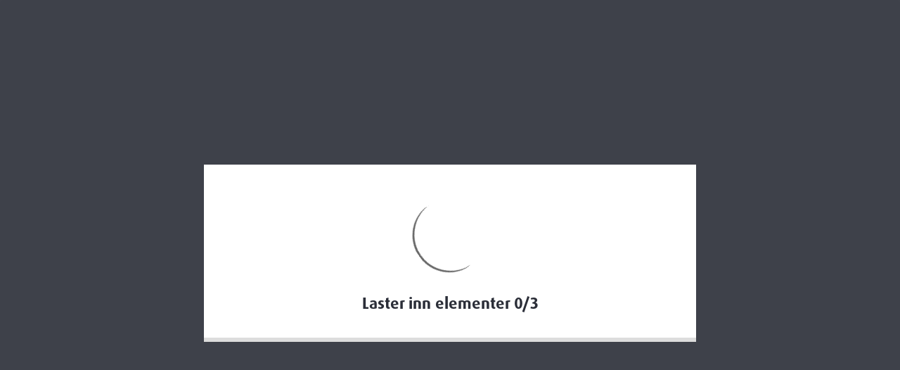

--- FILE ---
content_type: text/html; charset=utf-8
request_url: https://utforming.eidestein.no/steinbyggerdekor/Hjerte-2198.10.BR
body_size: 72951
content:
<!doctype html>
<html lang="nb_NO"><head>
<title>Eide Stein &#45; Egen utforming</title>
<base href="https://utforming.eidestein.no/" />
<meta name="Generator" content="CMS Made Simple - Copyright (C) 2004-2018. All rights reserved." />
<meta http-equiv="Content-Type" content="text/html; charset=utf-8" />
<meta name="Author" content="EKH Grafisk AS" />
<meta name="viewport" content="width=device-width, initial-scale=1.0, user-scalable=no">
<meta http-equiv="X-UA-Compatible" content="IE=edge"/>
<link rel="stylesheet" type="text/css" href="https://utforming.eidestein.no/tmp/cache/stylesheet_combined_2889d7918203eaf4ce714687e23adf7d.css" media="all" />


<style>.colorselector li a.color-silver {background-color: #b0b4bc;}.fontcolor-silver .icon * {fill: #b0b4bc;}.color-silver svg * {fill: #b0b4bc;}.fontcolor-silver {color: #b0b4bc;}.colorselector li a.color-gold {background-color: #e2cb76;}.fontcolor-gold .icon * {fill: #e2cb76;}.color-gold svg * {fill: #e2cb76;}.fontcolor-gold {color: #e2cb76;}.colorselector li a.color-black {background-color: #000000;}.fontcolor-black .icon * {fill: #000000;}.color-black svg * {fill: #000000;}.fontcolor-black {color: #000000;}.colorselector li a.color-gray {background-color: #d3cfc8;}.fontcolor-gray .icon * {fill: #d3cfc8;}.color-gray svg * {fill: #d3cfc8;}.fontcolor-gray {color: #d3cfc8;}.colorselector li a.color-white {background-color: #ffffff;}.fontcolor-white .icon * {fill: #ffffff;}.color-white svg * {fill: #ffffff;}.fontcolor-white {color: #ffffff;}.colorselector li a.color-bronse {background-color: #987653;}.fontcolor-bronse .icon * {fill: #987653;}.color-bronse svg * {fill: #987653;}.fontcolor-bronse {color: #987653;filter: drop-shadow(1px 1px 0 rgba(0, 0, 0, 0.25)) drop-shadow(-1px 1px 0 rgba(0, 0, 0, 0.25)) drop-shadow(1px -1px 0 rgba(0, 0, 0, 0.25)) drop-shadow(-1px -1px 0 rgba(255, 255, 255, 0.3)) drop-shadow(1px 1px 0 rgba(0, 0, 0, 0.6)) drop-shadow(2px 2px 0 rgba(0, 0, 0, 0.4));}.colorselector li a.color-bronse_hvit {background-color: #dedede;}.fontcolor-bronse_hvit .icon * {fill: #dedede;}.color-bronse_hvit svg * {fill: #dedede;}.fontcolor-bronse_hvit {color: #dedede;filter: drop-shadow(1px 1px 0 rgba(0, 0, 0, 0.25)) drop-shadow(-1px 1px 0 rgba(0, 0, 0, 0.25)) drop-shadow(1px -1px 0 rgba(0, 0, 0, 0.25)) drop-shadow(-1px -1px 0 rgba(255, 255, 255, 0.3)) drop-shadow(1px 1px 0 rgba(0, 0, 0, 0.6)) drop-shadow(2px 2px 0 rgba(0, 0, 0, 0.4));}.colorselector li a.color-bronse_svart {background-color: #1d1a18;}.fontcolor-bronse_svart .icon * {fill: #1d1a18;}.color-bronse_svart svg * {fill: #1d1a18;}.fontcolor-bronse_svart {color: #1d1a18;filter: drop-shadow(1px 1px 0 rgba(0, 0, 0, 0.25)) drop-shadow(-1px 1px 0 rgba(0, 0, 0, 0.25)) drop-shadow(1px -1px 0 rgba(0, 0, 0, 0.25)) drop-shadow(-1px -1px 0 rgba(255, 255, 255, 0.3)) drop-shadow(1px 1px 0 rgba(0, 0, 0, 0.6)) drop-shadow(2px 2px 0 rgba(0, 0, 0, 0.4));}@media print {.fontcolor-silver { color: rgba(176,180,189,0) !important; color-adjust: exact; text-shadow: 0 0 0 #b0b4bc; }.fontcolor-gold { color: rgba(226,203,118,0) !important; color-adjust: exact; text-shadow: 0 0 0 #e2cb76; }.fontcolor-black { color: rgba(0,0,0,0) !important; color-adjust: exact; text-shadow: 0 0 0 #000000; }.fontcolor-gray { color: rgba(211,207,200,0) !important; color-adjust: exact; text-shadow: 0 0 0 #d3cfc8; }.fontcolor-white { color: rgba(255,255,255,0) !important; color-adjust: exact; text-shadow: 0 0 0 #ffffff; }.fontcolor-bronse { color: rgba(152,118,83,0) !important; color-adjust: exact; text-shadow: 0 0 0 #987653; }.fontcolor-bronse_hvit { color: rgba(222,222,222,0) !important; color-adjust: exact; text-shadow: 0 0 0 #dedede; }.fontcolor-bronse_svart { color: rgba(29,26,24,0) !important; color-adjust: exact; text-shadow: 0 0 0 #1d1a18; }}@media print and (-webkit-min-device-pixel-ratio:0) {.fontcolor-silver { color: #b0b4bc; -webkit-print-color-adjust: exact; }.fontcolor-gold { color: #e2cb76; -webkit-print-color-adjust: exact; }.fontcolor-black { color: #000000; -webkit-print-color-adjust: exact; }.fontcolor-gray { color: #d3cfc8; -webkit-print-color-adjust: exact; }.fontcolor-white { color: #ffffff; -webkit-print-color-adjust: exact; }.fontcolor-bronse { color: #987653; -webkit-print-color-adjust: exact; }.fontcolor-bronse_hvit { color: #dedede; -webkit-print-color-adjust: exact; }.fontcolor-bronse_svart { color: #1d1a18; -webkit-print-color-adjust: exact; }}</style>


<style>@font-face {font-family: 'sbsuveren';src: url('https://utforming.eidestein.no/uploads/steinbygger/fontface/7/suveren.eot');src: url('https://utforming.eidestein.no/uploads/steinbygger/fontface/7/suveren.eot?#iefix') format('embedded-opentype'),url('https://utforming.eidestein.no/uploads/steinbygger/fontface/7/suveren.woff') format('woff');}.font-suveren {font-family: 'sbsuveren', sans-serif;}@font-face {font-family: 'sbbaskerville';src: url('https://utforming.eidestein.no/uploads/steinbygger/fontface/1/baskerville.eot');src: url('https://utforming.eidestein.no/uploads/steinbygger/fontface/1/baskerville.eot?#iefix') format('embedded-opentype'),url('https://utforming.eidestein.no/uploads/steinbygger/fontface/1/baskerville.woff') format('woff');}.font-baskerville {font-family: 'sbbaskerville', serif;}@font-face {font-family: 'sbbaskerville_kursiv';src: url('https://utforming.eidestein.no/uploads/steinbygger/fontface/10/baskerville_bold_italic_bt.eot');src: url('https://utforming.eidestein.no/uploads/steinbygger/fontface/10/baskerville_bold_italic_bt.eot?#iefix') format('embedded-opentype'),url('https://utforming.eidestein.no/uploads/steinbygger/fontface/10/baskerville_bold_italic_bt.woff') format('woff');}.font-baskerville_kursiv {font-family: 'sbbaskerville_kursiv', serif;}@font-face {font-family: 'sbibs_skrift';src: url('https://utforming.eidestein.no/uploads/steinbygger/fontface/8/ibs-skriveskrift.eot');src: url('https://utforming.eidestein.no/uploads/steinbygger/fontface/8/ibs-skriveskrift.eot?#iefix') format('embedded-opentype'),url('https://utforming.eidestein.no/uploads/steinbygger/fontface/8/ibs-skriveskrift.woff') format('woff');}.font-ibs_skrift {font-family: 'sbibs_skrift', sans-serif;}@font-face {font-family: 'sbmtcorsiva';src: url('https://utforming.eidestein.no/uploads/steinbygger/fontface/9/corsiva.eot');src: url('https://utforming.eidestein.no/uploads/steinbygger/fontface/9/corsiva.eot?#iefix') format('embedded-opentype'),url('https://utforming.eidestein.no/uploads/steinbygger/fontface/9/corsiva.woff') format('woff');}.font-mtcorsiva {font-family: 'sbmtcorsiva', sans-serif;}@font-face {font-family: 'sbblokkskrift';src: url('https://utforming.eidestein.no/uploads/steinbygger/fontface/2/blokkskrift.eot');src: url('https://utforming.eidestein.no/uploads/steinbygger/fontface/2/blokkskrift.eot?#iefix') format('embedded-opentype'),url('https://utforming.eidestein.no/uploads/steinbygger/fontface/2/blokkskrift.woff') format('woff');}.font-blokkskrift {font-family: 'sbblokkskrift', sans-serif; text-transform: uppercase !important;}@font-face {font-family: 'sbskriveskrift';src: url('https://utforming.eidestein.no/uploads/steinbygger/fontface/11/eidesteinskriveskrift.eot');src: url('https://utforming.eidestein.no/uploads/steinbygger/fontface/11/eidesteinskriveskrift.eot?#iefix') format('embedded-opentype'),url('https://utforming.eidestein.no/uploads/steinbygger/fontface/11/eidesteinskriveskrift.woff') format('woff');}.font-skriveskrift {font-family: 'sbskriveskrift', sans-serif;}@font-face {font-family: 'sbamaze';src: url('https://utforming.eidestein.no/uploads/steinbygger/fontface/21/amaze_normal_v4.eot');src: url('https://utforming.eidestein.no/uploads/steinbygger/fontface/21/amaze_normal_v4.eot?#iefix') format('embedded-opentype'),url('https://utforming.eidestein.no/uploads/steinbygger/fontface/21/amaze_normal_v4.woff') format('woff');}.font-amaze {font-family: 'sbamaze', sans-serif;}@font-face {font-family: 'sbtimes_new_roman';src: url('https://utforming.eidestein.no/uploads/steinbygger/fontface/22/times_new_roman_cursiva_v2.eot');src: url('https://utforming.eidestein.no/uploads/steinbygger/fontface/22/times_new_roman_cursiva_v2.eot?#iefix') format('embedded-opentype'),url('https://utforming.eidestein.no/uploads/steinbygger/fontface/22/times_new_roman_cursiva_v2.woff') format('woff');}.font-times_new_roman {font-family: 'sbtimes_new_roman', serif;}@font-face {font-family: 'sblydian_kursiv';src: url('https://utforming.eidestein.no/uploads/steinbygger/fontface/23/lydian_cursive_bt_v3.eot');src: url('https://utforming.eidestein.no/uploads/steinbygger/fontface/23/lydian_cursive_bt_v3.eot?#iefix') format('embedded-opentype'),url('https://utforming.eidestein.no/uploads/steinbygger/fontface/23/lydian_cursive_bt_v3.woff') format('woff');}.font-lydian_kursiv {font-family: 'sblydian_kursiv', serif;}@font-face {font-family: 'sbcorsivo_doc';src: url('https://utforming.eidestein.no/uploads/steinbygger/fontface/6/ibs-skriveskrift.eot');src: url('https://utforming.eidestein.no/uploads/steinbygger/fontface/6/ibs-skriveskrift.eot?#iefix') format('embedded-opentype'),url('https://utforming.eidestein.no/uploads/steinbygger/fontface/6/ibs-skriveskrift.woff') format('woff');}.font-corsivo_doc {font-family: 'sbcorsivo_doc', sans-serif;color: #987553;}@font-face {font-family: 'sbcorsivo_doc_hvit';src: url('https://utforming.eidestein.no/uploads/steinbygger/fontface/18/ibs-skriveskrift.eot');src: url('https://utforming.eidestein.no/uploads/steinbygger/fontface/18/ibs-skriveskrift.eot?#iefix') format('embedded-opentype'),url('https://utforming.eidestein.no/uploads/steinbygger/fontface/18/ibs-skriveskrift.woff') format('woff');}.font-corsivo_doc_hvit {font-family: 'sbcorsivo_doc_hvit', sans-serif;color: #dedede;}@font-face {font-family: 'sbcorsivo_doc_svart';src: url('https://utforming.eidestein.no/uploads/steinbygger/fontface/19/ibs-skriveskrift.eot');src: url('https://utforming.eidestein.no/uploads/steinbygger/fontface/19/ibs-skriveskrift.eot?#iefix') format('embedded-opentype'),url('https://utforming.eidestein.no/uploads/steinbygger/fontface/19/ibs-skriveskrift.woff') format('woff');}.font-corsivo_doc_svart {font-family: 'sbcorsivo_doc_svart', sans-serif;color: #1d1a18;}@font-face {font-family: 'sbjolly';src: url('https://utforming.eidestein.no/uploads/steinbygger/fontface/5/jolly.eot');src: url('https://utforming.eidestein.no/uploads/steinbygger/fontface/5/jolly.eot?#iefix') format('embedded-opentype'),url('https://utforming.eidestein.no/uploads/steinbygger/fontface/5/jolly.woff') format('woff');}.font-jolly {font-family: 'sbjolly', sans-serif; text-transform: uppercase !important;color: #987553;}@font-face {font-family: 'sbjolly_hvit';src: url('https://utforming.eidestein.no/uploads/steinbygger/fontface/14/jolly.eot');src: url('https://utforming.eidestein.no/uploads/steinbygger/fontface/14/jolly.eot?#iefix') format('embedded-opentype'),url('https://utforming.eidestein.no/uploads/steinbygger/fontface/14/jolly.woff') format('woff');}.font-jolly_hvit {font-family: 'sbjolly_hvit', sans-serif; text-transform: uppercase !important;color: #dedede;}@font-face {font-family: 'sbjolly_svart';src: url('https://utforming.eidestein.no/uploads/steinbygger/fontface/15/jolly.eot');src: url('https://utforming.eidestein.no/uploads/steinbygger/fontface/15/jolly.eot?#iefix') format('embedded-opentype'),url('https://utforming.eidestein.no/uploads/steinbygger/fontface/15/jolly.woff') format('woff');}.font-jolly_svart {font-family: 'sbjolly_svart', sans-serif; text-transform: uppercase !important;color: #1d1a18;}@font-face {font-family: 'sbmaster';src: url('https://utforming.eidestein.no/uploads/steinbygger/fontface/4/corporate_black.eot');src: url('https://utforming.eidestein.no/uploads/steinbygger/fontface/4/corporate_black.eot?#iefix') format('embedded-opentype'),url('https://utforming.eidestein.no/uploads/steinbygger/fontface/4/corporate_black.woff') format('woff');}.font-master {font-family: 'sbmaster', sans-serif; text-transform: uppercase !important;color: #987553;}@font-face {font-family: 'sbmaster_hvit';src: url('https://utforming.eidestein.no/uploads/steinbygger/fontface/16/corporate_black.eot');src: url('https://utforming.eidestein.no/uploads/steinbygger/fontface/16/corporate_black.eot?#iefix') format('embedded-opentype'),url('https://utforming.eidestein.no/uploads/steinbygger/fontface/16/corporate_black.woff') format('woff');}.font-master_hvit {font-family: 'sbmaster_hvit', sans-serif; text-transform: uppercase !important;color: #dedede;}@font-face {font-family: 'sbmaster_svart';src: url('https://utforming.eidestein.no/uploads/steinbygger/fontface/17/corporate_black.eot');src: url('https://utforming.eidestein.no/uploads/steinbygger/fontface/17/corporate_black.eot?#iefix') format('embedded-opentype'),url('https://utforming.eidestein.no/uploads/steinbygger/fontface/17/corporate_black.woff') format('woff');}.font-master_svart {font-family: 'sbmaster_svart', sans-serif; text-transform: uppercase !important;color: #1d1a18;}@font-face {font-family: 'sbromano';src: url('https://utforming.eidestein.no/uploads/steinbygger/fontface/3/columna-solid-dot.eot');src: url('https://utforming.eidestein.no/uploads/steinbygger/fontface/3/columna-solid-dot.eot?#iefix') format('embedded-opentype'),url('https://utforming.eidestein.no/uploads/steinbygger/fontface/3/columna-solid-dot.woff') format('woff');}.font-romano {font-family: 'sbromano', sans-serif; text-transform: uppercase !important;color: #987553;}@font-face {font-family: 'sbromano_hvit';src: url('https://utforming.eidestein.no/uploads/steinbygger/fontface/12/columna-solid-dot.eot');src: url('https://utforming.eidestein.no/uploads/steinbygger/fontface/12/columna-solid-dot.eot?#iefix') format('embedded-opentype'),url('https://utforming.eidestein.no/uploads/steinbygger/fontface/12/columna-solid-dot.woff') format('woff');}.font-romano_hvit {font-family: 'sbromano_hvit', sans-serif;color: #dedede;}@font-face {font-family: 'sbromano_svart';src: url('https://utforming.eidestein.no/uploads/steinbygger/fontface/13/columna-solid-dot.eot');src: url('https://utforming.eidestein.no/uploads/steinbygger/fontface/13/columna-solid-dot.eot?#iefix') format('embedded-opentype'),url('https://utforming.eidestein.no/uploads/steinbygger/fontface/13/columna-solid-dot.woff') format('woff');}.font-romano_svart {font-family: 'sbromano_svart', sans-serif;color: #1d1a18;}</style>
<style>.ui-menu-item-wrapper[title^='Suveren'] {font-family: sbsuveren, sans-serif;}.ui-menu-item-wrapper[title^='Baskerville'] {font-family: sbbaskerville, serif;}.ui-menu-item-wrapper[title^='Baskerville kursiv'] {font-family: sbbaskerville_kursiv, serif;}.ui-menu-item-wrapper[title^='Ibs Skrift'] {font-family: sbibs_skrift, sans-serif;}.ui-menu-item-wrapper[title^='Monotype'] {font-family: sbmtcorsiva, sans-serif;}.ui-menu-item-wrapper[title^='BLOKKSKRIFT'] {font-family: sbblokkskrift, sans-serif;}.ui-menu-item-wrapper[title^='Skriveskrift'] {font-family: sbskriveskrift, sans-serif;}.ui-menu-item-wrapper[title^='Amaze'] {font-family: sbamaze, sans-serif;}.ui-menu-item-wrapper[title^='Times New Roman'] {font-family: sbtimes_new_roman, serif;}.ui-menu-item-wrapper[title^='Lydian Kursiv'] {font-family: sblydian_kursiv, serif;}.ui-menu-item-wrapper[title^='Corsivo Doc'] {font-family: sbcorsivo_doc, sans-serif;}.ui-menu-item-wrapper[title^='Corsivo Doc Hvit'] {font-family: sbcorsivo_doc_hvit, sans-serif;}.ui-menu-item-wrapper[title^='Corsivo Doc Svart'] {font-family: sbcorsivo_doc_svart, sans-serif;}.ui-menu-item-wrapper[title^='Jolly'] {font-family: sbjolly, sans-serif;}.ui-menu-item-wrapper[title^='Jolly Hvit'] {font-family: sbjolly_hvit, sans-serif;}.ui-menu-item-wrapper[title^='Jolly Svart'] {font-family: sbjolly_svart, sans-serif;}.ui-menu-item-wrapper[title^='Master'] {font-family: sbmaster, sans-serif;}.ui-menu-item-wrapper[title^='Master Hvit'] {font-family: sbmaster_hvit, sans-serif;}.ui-menu-item-wrapper[title^='Master Svart'] {font-family: sbmaster_svart, sans-serif;}.ui-menu-item-wrapper[title^='Romano'] {font-family: sbromano, sans-serif;}.ui-menu-item-wrapper[title^='Romano Hvit'] {font-family: sbromano_hvit, sans-serif;}.ui-menu-item-wrapper[title^='Romano Svart'] {font-family: sbromano_svart, sans-serif;}</style>

<script type="application/javascript" src="/index.php?mact=LISEsteinbyggerfarger,cntnt01,default,0&cntnt01returnid=2&cntnt01template_summary=json_notag&showtemplate=false"></script>
<script type="application/javascript" src="/index.php?mact=LISEsteinbyggerskrift,cntnt01,default,0&cntnt01returnid=2&cntnt01template_summary=json_notag&showtemplate=false"></script>
<script type="application/javascript" src="/index.php?mact=LISEsteinbyggerbedplater,cntnt01,default,0&cntnt01returnid=2&cntnt01template_summary=json_notag&showtemplate=false"></script>
<script type="application/javascript" src="/index.php?mact=LISEsteinbyggerbedplatetyper,cntnt01,default,0&cntnt01returnid=2&cntnt01template_summary=json_notag&showtemplate=false"></script>
<script type="application/javascript" src="/index.php?mact=LISEsteinbyggersteinsorter,cntnt01,default,0&cntnt01returnid=2&cntnt01template_summary=json_notag&showtemplate=false"></script>


<script src="https://ajax.googleapis.com/ajax/libs/jquery/3.4.0/jquery.min.js"></script>
<link rel="stylesheet" href="https://ajax.googleapis.com/ajax/libs/jqueryui/1.12.1/themes/smoothness/jquery-ui.css">
<script src="https://ajax.googleapis.com/ajax/libs/jqueryui/1.12.1/jquery-ui.min.js"></script>
<script type="text/javascript" src="/modules/EKHSteinbygger/js/jquery.ui.touch-punch.min.js"></script>
<script type="text/javascript" src="/modules/EKHSteinbygger/js/js.cookie.js"></script>
<script type="text/javascript" src="/modules/EKHSteinbygger/js/jquery.svgInject.js"></script>
<link rel="stylesheet" href="/modules/EKHSteinbygger/js/remodal/remodal.css">
<link rel="stylesheet" href="/modules/EKHSteinbygger/js/remodal/remodal-steinbygger-theme.css">
<script type="text/javascript" src="/modules/EKHSteinbygger/js/remodal/remodal.js"></script>
<link rel="stylesheet" type="text/css" href="/modules/EKHSteinbygger/js/tooltipster/css/tooltipster.bundle.min.css" />
<link rel="stylesheet" type="text/css" href="/modules/EKHSteinbygger/js/tooltipster/css/plugins/tooltipster/sideTip/themes/tooltipster-sideTip-sb.css" />
<script type="text/javascript" src="/modules/EKHSteinbygger/js/tooltipster/js/tooltipster.bundle.min.js"></script>
<script type="text/javascript" src="/modules/EKHSteinbygger/js/steinbygger.min.js"></script>
<script async src="https://www.googletagmanager.com/gtag/js?id=UA-133451745-7"></script>

<script>

window.dataLayer = window.dataLayer || [];
function gtag(){dataLayer.push(arguments);}
gtag('js', new Date());

gtag('config', 'UA-133451745-7');
gtag('config', 'UA-133451745-6');

</script>
<script type="text/javascript">
var sb_json_dekor = "//utforming.eidestein.no/json_dekor&v=20251210154734&showtemplate=false";
var sb_json_ornamenter = "//utforming.eidestein.no/json_ornamenter&v=20250822152738&showtemplate=false";
</script>

<script type="application/javascript" src="/index.php?mact=EKHSteinbygger,cntnt01,run_sb,0&cntnt01returnid=2&showtemplate=false"></script>

<link rel="stylesheet" href="https://use.typekit.net/eyh3ult.css">

</head><body>
<div id="site" class="remodal-bg">
<section id="steinbygger">
<div id="steinbygger_form">
<form method="post" enctype="multipart/form-data" action="https://utforming.eidestein.no/" id="stonesave"><div class="hidden"><input type="hidden" name="mact" value="EKHSteinbygger,m32452,stonesave,0"/><input type="hidden" name="m32452returnid" value="2"/></div>
<input type="hidden" name="m32452email" id="email" value="" />
<input type="hidden" name="m32452prop" id="prop" value="" />
<input type="hidden" name="m32452prop2" id="prop2" value="" />
<input type="hidden" name="m32452prop_elem" id="prop_elem" value="" />
<input type="hidden" name="m32452sendemail" id="sendemail" value="" />
<input type="hidden" name="m32452order" id="order" value="" />
<input type="hidden" name="m32452hp" id="hp" value="" />
<input type="submit" name="m32452submit" id="submit" value="Submit" />
</form>

</div>
<div id="steinbygger_print">
</div>
<div id="steinbygger_o">
<div class="orderform">
<div class="text">
<div class="info">
</div>
<div class="afterorder">
<h1>Bestillingen er mottatt</h1>
<p>Takk for din bestilling. Vi vil ta kontakt med deg for å avklare eventuelle spørsmål før
steinen blir produsert.</p>
<p>Du skal nå ha mottatt en kopi av din bestilling på epost. Sjekk at denne stemmer.</p>
<p>Referansenummer: <b class="saveid"></b></p>
</div>

<form method="post" enctype="multipart/form-data" action="https://utforming.eidestein.no/" id="orderform"><div class="hidden"><input type="hidden" name="mact" value="EKHSteinbygger,f3353,sendorder,0"/><input type="hidden" name="f3353returnid" value="2"/></div>
<div class="form">

<div class="sp1">
<h2>Din ordre</h2>
<p>Fyll ut skjemaet.</p>

<p>Trykk bestill for å fullføre bestillingen.</p>

<p>Dere vil motta ordrebekreftelse. 
<br>Det gis 14 dagers frist for å se over at bestillingen er korrekt.</p>

<p>Om nødvendig tar vi kontakt ved eventuelle spørsmål i forhold til design, eller andre spørsmål, før vi setter i produksjon.</p>
<div class="summary"></div>
<input type="hidden" name="f3353saveid" id="saveid" value="" />
<input type="hidden" name="f3353sbform_submitbutton" id="submitbutton" value="" />
<input type="hidden" name="f3353sbform_emailsubject" id="emailsubject" value="Gravstein-forespørsel" />

<h3>Faktura</h3>
<div class="frm_row"><label for="sbform_name">Navn</label><input type="text" name="f3353sbform_name" id="name" value=""/></div>
<div class="frm_row required"><label for="sbform_email">Epost*</label><input type="email" name="f3353sbform_email" id="email" value=""/></div>
<div class="frm_row"><label for="sbform_tel">Telefon</label><input type="tel" name="f3353sbform_tel" id="tel" value="" /></div>
<div class="frm_row"><label for="sbform_adr1">Adresselinje</label><input type="text" name="f3353sbform_adr1" id="adr1" value=""/></div>
<div class="frm_row"><label for="sbform_post">Postnr og sted</label><input type="text" name="f3353sbform_post" id="post" value=""/></div>
<div class="frm_row"><label for="sbform_email2">Kopi på epost</label><input type="text" name="f3353sbform_email2" id="email2" value="" placeholder="Kopi av bestilling sendes hit"/></div>
</div>

<div class="sp2">
<h3>Levering</h3>
<div class="frm_row"><label for="sbform_gravnr">Gravnummer</label><input type="text" name="f3353sbform_gravnr" id="gravnr" value=""/></div>
<div class="frm_row"><label for="sbform_gravsted">Gravsted</label><input type="text" name="f3353sbform_gravsted" id="gravsted" value=""/></div>
<div class="frm_row"><label for="sbform_gravstedpost">Postnr og sted</label><input type="text" name="f3353sbform_gravstedpost" id="gravstedpost" value=""/></div>

<h3>Annet</h3>
<div class="frm_row"><label for="sbform_byra">Begravelsesbyrå</label><input type="text" name="f3353sbform_byra" id="byra"/></div>
<div class="frm_row"><label for="sbform_discountcode">Rabattkode</label><input type="text" name="f3353sbform_discountcode" id="discountcode" value=""/></div>
<div class="frm_row"><label for="sbform_discountprice">Rabatt</label><input type="text" name="f3353sbform_discountprice" id="discountprice" value="" placeholder="Fylles ut av begravelsesbyrå"/></div>
<div class="frm_row textarealarge"><label for="sbform_merknader">Merknader</label><textarea name="f3353sbform_merknader" id="merknader"/></textarea></div>
<div class="frm_row"><label for="sbform_antallnavn">Antall plasser for fremtidige navn</label><input type="text" name="f3353sbform_antallnavn" id="antallnavn"/></div>
<p>&nbsp;</p>
<div class="frm_row checkbox"><input type="checkbox" name="f3353sbform_kistegrav" id="kistegrav" value="1"/><label for="sbform_kistegrav">Er det kistegrav?</label></div>
<div class="frm_row checkbox"><input type="checkbox" name="f3353sbform_urnegrav" id="urnegrav" value="1"/><label for="sbform_urnegrav">Er det urnegrav?</label></div>

<div class="frm_row">
  <p>Vi tar forbehold om skrivefeil på våre nettsider. Farge og struktur i stein-overflaten kan variere.</p>
</div>

<div class="frm_row">
  <input type="text" name="f3353sbform_hp" class="hp" value=""/>
  <input type="submit" name="f3353ordre" id="ordre" value="Bestill" class="btn remodal-confirm" />
</div>

</div>

<div class="clearb"></div>

</div>
</form>

<div class="errors"></div>
</div>
</div>
</div>
<div id="steinbygger_t">
</div>


<div id="steinbygger_m">
<div class="infobox">
<div class="inner">
<div class="infoboxwrap">
<div class="text">
<h1 style="text-align: center;">Egen utforming fra Eide Stein</h1>
<hr />
<h2 style="text-align: center;">Uforpliktende, anonymt og gratis</h2>
<ul>
<li>velg blant v&aring;re mange gravminner - velg steintype</li>
<li>legg til bedplater eller helpolert overflate</li>
<li>hent ornamentikk, bronsedekor, lykter, vaser</li>
<li>skriv inn navn, dato og minneord - endre skrifttype og farge ....</li>
</ul>
<p>Det er helt uforpliktende, anonymt og gratis &aring; bruke dette verkt&oslash;yet<br />- uten innlogging eller registrering.</p>
<p>Egen utforming m&aring; regnes som et utkast eller skisse av ditt personlige &oslash;nsket design. <br />Ikke tenk p&aring; sm&aring; detaljer,&nbsp;ved produksjon av gravminnet kan mindre endringer og justeringer av skrift og ornament skje.<br /> V&aring;re erfarne skrifthuggere vil plassere skrift og ornament ut fra beste l&oslash;sning.</p>
</div>
<div class="logo fullscreenNoClick"><a href="http://www.eidestein.no">Eide Stein</a></div>
</div>
</div>
<div class="browserwarning"><h2>ADVARSEL:</h2><p>Du bruker en nettleser som ikke støttes.<br>Vi anbefaler at du benytter siste versjon av enten <a href="https://www.google.com/chrome/index.html" target="_blank">Chrome</a>, Edge eller <a href="https://www.mozilla.org/nb-NO/firefox" target="_blank">Firefox</a> for optimal opplevelse.<br>Du kan fortsette, men funksjoner vil ikke fungere som ønsket og du vil oppleve utilsiktede problemer.</p></div>
</div>

<div class="inner">
<h2>Velg modell under</h2>
<div class="modeller steinvelger">
		




<div class="panel">PANEL</div>
<div class="oversikt">
<div class="item stein">

<a href="https://utforming.eidestein.no/steinbyggermodeller/341" class="select-modell-341" data-modified="260061508">
<div class="img">
<img src="/uploads/imgloader.svg" data-lazy-src="https://utforming.eidestein.no/uploads/_CGSmartImage/img-67aab6fd0347480ffacdf26cffe8e7b3" data-lazy-srcset="https://utforming.eidestein.no/uploads/_CGSmartImage/img-67aab6fd0347480ffacdf26cffe8e7b3 1x, https://utforming.eidestein.no/uploads/_CGSmartImage/img-31bc88767b9b3d4d28d1647fce2687d7 2x" alt="341">
</div>
<div class="info">
<span class="title">341</span>
<span class="size">65 x 60 cm</span>
</div>
</a>
</div>
<div class="item stein">

<a href="https://utforming.eidestein.no/steinbyggermodeller/341-uten-dekor" class="select-modell-341 - uten dekor" data-modified="260061509">
<div class="img">
<img src="/uploads/imgloader.svg" data-lazy-src="https://utforming.eidestein.no/uploads/_CGSmartImage/img-a81cb5a6f8b1d0c8b23b378a57d50dc0" data-lazy-srcset="https://utforming.eidestein.no/uploads/_CGSmartImage/img-a81cb5a6f8b1d0c8b23b378a57d50dc0 1x, https://utforming.eidestein.no/uploads/_CGSmartImage/img-4b12ab3ad8e201efafc545600a2447f3 2x" alt="341 - uten dekor">
</div>
<div class="info">
<span class="title">341 - uten dekor</span>
<span class="size">65 x 60 cm</span>
</div>
</a>
</div>
<div class="item stein">

<a href="https://utforming.eidestein.no/steinbyggermodeller/342" class="select-modell-342" data-modified="260050825">
<div class="img">
<img src="/uploads/imgloader.svg" data-lazy-src="https://utforming.eidestein.no/uploads/_CGSmartImage/img-e535765cdc722e11797357569bd88a3d" data-lazy-srcset="https://utforming.eidestein.no/uploads/_CGSmartImage/img-e535765cdc722e11797357569bd88a3d 1x, https://utforming.eidestein.no/uploads/_CGSmartImage/img-8acc80b5be41038cc7d097d6e785eba1 2x" alt="342">
</div>
<div class="info">
<span class="title">342</span>
<span class="size">80 x 75 cm</span>
</div>
</a>
</div>
<div class="item stein">

<a href="https://utforming.eidestein.no/steinbyggermodeller/342-uten-dekor" class="select-modell-342 - uten dekor" data-modified="260050825">
<div class="img">
<img src="/uploads/imgloader.svg" data-lazy-src="https://utforming.eidestein.no/uploads/_CGSmartImage/img-3d8ece868d45b071c672c65c788fdd96" data-lazy-srcset="https://utforming.eidestein.no/uploads/_CGSmartImage/img-3d8ece868d45b071c672c65c788fdd96 1x, https://utforming.eidestein.no/uploads/_CGSmartImage/img-88071f4db4488db4ad97ef4466cff471 2x" alt="342 - uten dekor">
</div>
<div class="info">
<span class="title">342 - uten dekor</span>
<span class="size">80 x 75 cm</span>
</div>
</a>
</div>
<div class="item stein">

<a href="https://utforming.eidestein.no/steinbyggermodeller/343-med-dekor" class="select-modell-343" data-modified="260050827">
<div class="img">
<img src="/uploads/imgloader.svg" data-lazy-src="https://utforming.eidestein.no/uploads/_CGSmartImage/img-3cbcfa3615488f7041d469d94d9c4608" data-lazy-srcset="https://utforming.eidestein.no/uploads/_CGSmartImage/img-3cbcfa3615488f7041d469d94d9c4608 1x, https://utforming.eidestein.no/uploads/_CGSmartImage/img-baf5abe05751ad4476c052fc9013f580 2x" alt="343">
</div>
<div class="info">
<span class="title">343</span>
<span class="size">75 x 80 cm</span>
</div>
</a>
</div>
<div class="item stein">

<a href="https://utforming.eidestein.no/steinbyggermodeller/343" class="select-modell-343 - uten dekor" data-modified="260050827">
<div class="img">
<img src="/uploads/imgloader.svg" data-lazy-src="https://utforming.eidestein.no/uploads/_CGSmartImage/img-614b99bf1d03dff0d6178a2dbb51b1fa" data-lazy-srcset="https://utforming.eidestein.no/uploads/_CGSmartImage/img-614b99bf1d03dff0d6178a2dbb51b1fa 1x, https://utforming.eidestein.no/uploads/_CGSmartImage/img-b610289e2ad7e309f048f7af1f02b267 2x" alt="343 - uten dekor">
</div>
<div class="info">
<span class="title">343 - uten dekor</span>
<span class="size">75 x 80 cm</span>
</div>
</a>
</div>
<div class="item stein">

<a href="https://utforming.eidestein.no/steinbyggermodeller/344a" class="select-modell-344 A" data-modified="260050828">
<div class="img">
<img src="/uploads/imgloader.svg" data-lazy-src="https://utforming.eidestein.no/uploads/_CGSmartImage/img-a9276d158e7bc07038ff28117465667b" data-lazy-srcset="https://utforming.eidestein.no/uploads/_CGSmartImage/img-a9276d158e7bc07038ff28117465667b 1x, https://utforming.eidestein.no/uploads/_CGSmartImage/img-08406213a4f2de99571b4530edf24ea5 2x" alt="344 A">
</div>
<div class="info">
<span class="title">344 A</span>
<span class="size">90 x 60 cm</span>
</div>
</a>
</div>
<div class="item stein">

<a href="https://utforming.eidestein.no/steinbyggermodeller/344b" class="select-modell-344 B" data-modified="260050828">
<div class="img">
<img src="/uploads/imgloader.svg" data-lazy-src="https://utforming.eidestein.no/uploads/_CGSmartImage/img-f9072c37eca21ac672354928d6e0a7ac" data-lazy-srcset="https://utforming.eidestein.no/uploads/_CGSmartImage/img-f9072c37eca21ac672354928d6e0a7ac 1x, https://utforming.eidestein.no/uploads/_CGSmartImage/img-d75d8a88051f511b73f406ada18ca75a 2x" alt="344 B">
</div>
<div class="info">
<span class="title">344 B</span>
<span class="size">90 x 60 cm</span>
</div>
</a>
</div>
<div class="item stein">

<a href="https://utforming.eidestein.no/steinbyggermodeller/345" class="select-modell-345" data-modified="260050831">
<div class="img">
<img src="/uploads/imgloader.svg" data-lazy-src="https://utforming.eidestein.no/uploads/_CGSmartImage/img-6302c5be42c17fa24b4998413c14562a" data-lazy-srcset="https://utforming.eidestein.no/uploads/_CGSmartImage/img-6302c5be42c17fa24b4998413c14562a 1x, https://utforming.eidestein.no/uploads/_CGSmartImage/img-025f43bdecec496cea72a4e5c4b61d7d 2x" alt="345">
</div>
<div class="info">
<span class="title">345</span>
<span class="size">70 x 50 cm</span>
</div>
</a>
</div>
<div class="item stein">

<a href="https://utforming.eidestein.no/steinbyggermodeller/346" class="select-modell-346" data-modified="260050832">
<div class="img">
<img src="/uploads/imgloader.svg" data-lazy-src="https://utforming.eidestein.no/uploads/_CGSmartImage/img-917d54124158a7b78d982771328c2e91" data-lazy-srcset="https://utforming.eidestein.no/uploads/_CGSmartImage/img-917d54124158a7b78d982771328c2e91 1x, https://utforming.eidestein.no/uploads/_CGSmartImage/img-1d778a60a15529702ad5b9cea7fa4de3 2x" alt="346">
</div>
<div class="info">
<span class="title">346</span>
<span class="size">70 x 50 cm</span>
</div>
</a>
</div>
<div class="item stein">

<a href="https://utforming.eidestein.no/steinbyggermodeller/347" class="select-modell-347" data-modified="260050834">
<div class="img">
<img src="/uploads/imgloader.svg" data-lazy-src="https://utforming.eidestein.no/uploads/_CGSmartImage/img-da1de2ea8ab5b3c0dcbe22e51cd03172" data-lazy-srcset="https://utforming.eidestein.no/uploads/_CGSmartImage/img-da1de2ea8ab5b3c0dcbe22e51cd03172 1x, https://utforming.eidestein.no/uploads/_CGSmartImage/img-a841b47e27c33ee7c38b5bfaf4b7eb68 2x" alt="347">
</div>
<div class="info">
<span class="title">347</span>
<span class="size">80 x 50 cm</span>
</div>
</a>
</div>
<div class="item stein">

<a href="https://utforming.eidestein.no/steinbyggermodeller/347B" class="select-modell-347B" data-modified="260061610">
<div class="img">
<img src="/uploads/imgloader.svg" data-lazy-src="https://utforming.eidestein.no/uploads/_CGSmartImage/img-843e678703f900ae978ee5729cd8e2e8" data-lazy-srcset="https://utforming.eidestein.no/uploads/_CGSmartImage/img-843e678703f900ae978ee5729cd8e2e8 1x, https://utforming.eidestein.no/uploads/_CGSmartImage/img-e70fb18d7f15e0605f67d3dbeb7517b8 2x" alt="347B">
</div>
<div class="info">
<span class="title">347B</span>
<span class="size">70 x 50 cm</span>
</div>
</a>
</div>
<div class="item stein">

<a href="https://utforming.eidestein.no/steinbyggermodeller/348" class="select-modell-348" data-modified="260050844">
<div class="img">
<img src="/uploads/imgloader.svg" data-lazy-src="https://utforming.eidestein.no/uploads/_CGSmartImage/img-8bfdafcbc7524e0059d96aa5aef00663" data-lazy-srcset="https://utforming.eidestein.no/uploads/_CGSmartImage/img-8bfdafcbc7524e0059d96aa5aef00663 1x, https://utforming.eidestein.no/uploads/_CGSmartImage/img-18c50e3b4df0d88e152422e69edb4580 2x" alt="348">
</div>
<div class="info">
<span class="title">348</span>
<span class="size">80 x 50 cm</span>
</div>
</a>
</div>
<div class="item stein">

<a href="https://utforming.eidestein.no/steinbyggermodeller/348-uten-felt" class="select-modell-348 - uten felt" data-modified="260050844">
<div class="img">
<img src="/uploads/imgloader.svg" data-lazy-src="https://utforming.eidestein.no/uploads/_CGSmartImage/img-1f019ea104e1359ef8f02f9b00048c1a" data-lazy-srcset="https://utforming.eidestein.no/uploads/_CGSmartImage/img-1f019ea104e1359ef8f02f9b00048c1a 1x, https://utforming.eidestein.no/uploads/_CGSmartImage/img-c79477680a38c785a0b575e213eb2d99 2x" alt="348 - uten felt">
</div>
<div class="info">
<span class="title">348 - uten felt</span>
<span class="size">80 x 50 cm</span>
</div>
</a>
</div>
<div class="item stein">

<a href="https://utforming.eidestein.no/steinbyggermodeller/348-A" class="select-modell-348 A" data-modified="260050846">
<div class="img">
<img src="/uploads/imgloader.svg" data-lazy-src="https://utforming.eidestein.no/uploads/_CGSmartImage/img-169eb1cb5bea63b027e625d929b11d8b" data-lazy-srcset="https://utforming.eidestein.no/uploads/_CGSmartImage/img-169eb1cb5bea63b027e625d929b11d8b 1x, https://utforming.eidestein.no/uploads/_CGSmartImage/img-021a6bea30c0191e46c3a84866df81a9 2x" alt="348 A">
</div>
<div class="info">
<span class="title">348 A</span>
<span class="size">85 x 55 cm</span>
</div>
</a>
</div>
<div class="item stein">

<a href="https://utforming.eidestein.no/steinbyggermodeller/348-B" class="select-modell-348 B" data-modified="260050847">
<div class="img">
<img src="/uploads/imgloader.svg" data-lazy-src="https://utforming.eidestein.no/uploads/_CGSmartImage/img-743dc01955e0ec67807339999921ebda" data-lazy-srcset="https://utforming.eidestein.no/uploads/_CGSmartImage/img-743dc01955e0ec67807339999921ebda 1x, https://utforming.eidestein.no/uploads/_CGSmartImage/img-d26facd12e56d56ad9f5aad1bedad7f0 2x" alt="348 B">
</div>
<div class="info">
<span class="title">348 B</span>
<span class="size">85 x 55 cm</span>
</div>
</a>
</div>
<div class="item stein">

<a href="https://utforming.eidestein.no/steinbyggermodeller/349" class="select-modell-349" data-modified="260050850">
<div class="img">
<img src="/uploads/imgloader.svg" data-lazy-src="https://utforming.eidestein.no/uploads/_CGSmartImage/img-7d0cc638c30e034b782e745080e6b43d" data-lazy-srcset="https://utforming.eidestein.no/uploads/_CGSmartImage/img-7d0cc638c30e034b782e745080e6b43d 1x, https://utforming.eidestein.no/uploads/_CGSmartImage/img-6f0200d7ef9965041771f1977138da0b 2x" alt="349">
</div>
<div class="info">
<span class="title">349</span>
<span class="size">80 x 60 cm</span>
</div>
</a>
</div>
<div class="item stein">

<a href="https://utforming.eidestein.no/steinbyggermodeller/349B" class="select-modell-349B" data-modified="253451341">
<div class="img">
<img src="/uploads/imgloader.svg" data-lazy-src="https://utforming.eidestein.no/uploads/_CGSmartImage/img-e6158fa64936a46c5daaf2cac20edbb5" data-lazy-srcset="https://utforming.eidestein.no/uploads/_CGSmartImage/img-e6158fa64936a46c5daaf2cac20edbb5 1x, https://utforming.eidestein.no/uploads/_CGSmartImage/img-074bb930ae7cfa3b51334371fd916ff5 2x" alt="349B">
</div>
<div class="info">
<span class="title">349B</span>
<span class="size">70 x 50 cm</span>
</div>
</a>
</div>
<div class="item stein">

<a href="https://utforming.eidestein.no/steinbyggermodeller/350" class="select-modell-350" data-modified="260050851">
<div class="img">
<img src="/uploads/imgloader.svg" data-lazy-src="https://utforming.eidestein.no/uploads/_CGSmartImage/img-c0b3d4dbf8338ae56324df3c45eccc50" data-lazy-srcset="https://utforming.eidestein.no/uploads/_CGSmartImage/img-c0b3d4dbf8338ae56324df3c45eccc50 1x, https://utforming.eidestein.no/uploads/_CGSmartImage/img-cb10a4bcc012e1b95052626d378bc89a 2x" alt="350">
</div>
<div class="info">
<span class="title">350</span>
<span class="size">80 x 60 cm</span>
</div>
</a>
</div>
<div class="item stein">

<a href="https://utforming.eidestein.no/steinbyggermodeller/351" class="select-modell-351" data-modified="260050852">
<div class="img">
<img src="/uploads/imgloader.svg" data-lazy-src="https://utforming.eidestein.no/uploads/_CGSmartImage/img-6c88811aa48c14bb49c276dc017aff42" data-lazy-srcset="https://utforming.eidestein.no/uploads/_CGSmartImage/img-6c88811aa48c14bb49c276dc017aff42 1x, https://utforming.eidestein.no/uploads/_CGSmartImage/img-27abdc0c05cc6dab02e0eb7c2f07796c 2x" alt="351">
</div>
<div class="info">
<span class="title">351</span>
<span class="size">80 x 30 cm</span>
</div>
</a>
</div>
<div class="item stein">

<a href="https://utforming.eidestein.no/steinbyggermodeller/352" class="select-modell-352" data-modified="260050853">
<div class="img">
<img src="/uploads/imgloader.svg" data-lazy-src="https://utforming.eidestein.no/uploads/_CGSmartImage/img-e6c696e2256648555ef4bc1292039807" data-lazy-srcset="https://utforming.eidestein.no/uploads/_CGSmartImage/img-e6c696e2256648555ef4bc1292039807 1x, https://utforming.eidestein.no/uploads/_CGSmartImage/img-670e86b1787fba1e9548fcb71db36084 2x" alt="352">
</div>
<div class="info">
<span class="title">352</span>
<span class="size">70 x 50 cm</span>
</div>
</a>
</div>
<div class="item stein">

<a href="https://utforming.eidestein.no/steinbyggermodeller/353" class="select-modell-353" data-modified="260050854">
<div class="img">
<img src="/uploads/imgloader.svg" data-lazy-src="https://utforming.eidestein.no/uploads/_CGSmartImage/img-53e2a8e3278003c7d554f0778478b63f" data-lazy-srcset="https://utforming.eidestein.no/uploads/_CGSmartImage/img-53e2a8e3278003c7d554f0778478b63f 1x, https://utforming.eidestein.no/uploads/_CGSmartImage/img-bbb92874df41d660e90aa85c3bbf8d13 2x" alt="353">
</div>
<div class="info">
<span class="title">353</span>
<span class="size">70 x 85 cm</span>
</div>
</a>
</div>
<div class="item stein">

<a href="https://utforming.eidestein.no/steinbyggermodeller/354" class="select-modell-354" data-modified="260050855">
<div class="img">
<img src="/uploads/imgloader.svg" data-lazy-src="https://utforming.eidestein.no/uploads/_CGSmartImage/img-8cefba2728b93c68db0bacc6bfcd3d19" data-lazy-srcset="https://utforming.eidestein.no/uploads/_CGSmartImage/img-8cefba2728b93c68db0bacc6bfcd3d19 1x, https://utforming.eidestein.no/uploads/_CGSmartImage/img-c31dda21d9a1118bba2a9abd3d1d6308 2x" alt="354">
</div>
<div class="info">
<span class="title">354</span>
<span class="size">80 x 60 cm</span>
</div>
</a>
</div>
<div class="item stein">

<a href="https://utforming.eidestein.no/steinbyggermodeller/354-uten-dekor" class="select-modell-354 - uten dekor" data-modified="260050855">
<div class="img">
<img src="/uploads/imgloader.svg" data-lazy-src="https://utforming.eidestein.no/uploads/_CGSmartImage/img-516ee2e2e10393b2c4d95ab1162ba3e8" data-lazy-srcset="https://utforming.eidestein.no/uploads/_CGSmartImage/img-516ee2e2e10393b2c4d95ab1162ba3e8 1x, https://utforming.eidestein.no/uploads/_CGSmartImage/img-94e305bf1d5a8283f8be926b855b9ac7 2x" alt="354 - uten dekor">
</div>
<div class="info">
<span class="title">354 - uten dekor</span>
<span class="size">80 x 60 cm</span>
</div>
</a>
</div>
<div class="item stein">

<a href="https://utforming.eidestein.no/steinbyggermodeller/355" class="select-modell-355" data-modified="260050858">
<div class="img">
<img src="/uploads/imgloader.svg" data-lazy-src="https://utforming.eidestein.no/uploads/_CGSmartImage/img-ee9f801b704c449fecc1a6156b817c46" data-lazy-srcset="https://utforming.eidestein.no/uploads/_CGSmartImage/img-ee9f801b704c449fecc1a6156b817c46 1x, https://utforming.eidestein.no/uploads/_CGSmartImage/img-98187508f5b643df13e6657c7ef94b5a 2x" alt="355">
</div>
<div class="info">
<span class="title">355</span>
<span class="size">65 x 75 cm</span>
</div>
</a>
</div>
<div class="item stein">

<a href="https://utforming.eidestein.no/steinbyggermodeller/356-med-dekor" class="select-modell-356" data-modified="260050900">
<div class="img">
<img src="/uploads/imgloader.svg" data-lazy-src="https://utforming.eidestein.no/uploads/_CGSmartImage/img-ac73f1002f34b03ff719158e3a189ae7" data-lazy-srcset="https://utforming.eidestein.no/uploads/_CGSmartImage/img-ac73f1002f34b03ff719158e3a189ae7 1x, https://utforming.eidestein.no/uploads/_CGSmartImage/img-312947e18863a04a312b07106d2ea43c 2x" alt="356">
</div>
<div class="info">
<span class="title">356</span>
<span class="size">60 x 45 cm</span>
</div>
</a>
</div>
<div class="item stein">

<a href="https://utforming.eidestein.no/steinbyggermodeller/356" class="select-modell-356 - uten dekor" data-modified="260050902">
<div class="img">
<img src="/uploads/imgloader.svg" data-lazy-src="https://utforming.eidestein.no/uploads/_CGSmartImage/img-7a1482daa0743c0d7915964e9fa6d4bd" data-lazy-srcset="https://utforming.eidestein.no/uploads/_CGSmartImage/img-7a1482daa0743c0d7915964e9fa6d4bd 1x, https://utforming.eidestein.no/uploads/_CGSmartImage/img-876bc7a6372de81292290ccd7cdad7b1 2x" alt="356 - uten dekor">
</div>
<div class="info">
<span class="title">356 - uten dekor</span>
<span class="size">60 x 45 cm</span>
</div>
</a>
</div>
<div class="item stein">

<a href="https://utforming.eidestein.no/steinbyggermodeller/357" class="select-modell-357" data-modified="260050903">
<div class="img">
<img src="/uploads/imgloader.svg" data-lazy-src="https://utforming.eidestein.no/uploads/_CGSmartImage/img-3189279330c151faec921ff78caac8e5" data-lazy-srcset="https://utforming.eidestein.no/uploads/_CGSmartImage/img-3189279330c151faec921ff78caac8e5 1x, https://utforming.eidestein.no/uploads/_CGSmartImage/img-d2d7f57b699272f40b1316fc48ebcee9 2x" alt="357">
</div>
<div class="info">
<span class="title">357</span>
<span class="size">75 x 70 cm</span>
</div>
</a>
</div>
<div class="item stein">

<a href="https://utforming.eidestein.no/steinbyggermodeller/358" class="select-modell-358" data-modified="260050905">
<div class="img">
<img src="/uploads/imgloader.svg" data-lazy-src="https://utforming.eidestein.no/uploads/_CGSmartImage/img-10eb3d1f5a50ff1044035852ad8cf0c4" data-lazy-srcset="https://utforming.eidestein.no/uploads/_CGSmartImage/img-10eb3d1f5a50ff1044035852ad8cf0c4 1x, https://utforming.eidestein.no/uploads/_CGSmartImage/img-cb34358f0555ba5b989c46e414aceef4 2x" alt="358">
</div>
<div class="info">
<span class="title">358</span>
<span class="size">75 x 50 cm</span>
</div>
</a>
</div>
<div class="item stein">

<a href="https://utforming.eidestein.no/steinbyggermodeller/359-A" class="select-modell-359 A" data-modified="260050908">
<div class="img">
<img src="/uploads/imgloader.svg" data-lazy-src="https://utforming.eidestein.no/uploads/_CGSmartImage/img-329602474d2bbd8368d2c1993bdb759a" data-lazy-srcset="https://utforming.eidestein.no/uploads/_CGSmartImage/img-329602474d2bbd8368d2c1993bdb759a 1x, https://utforming.eidestein.no/uploads/_CGSmartImage/img-88a796fbbab597963d1c08ea76dc2f9f 2x" alt="359 A">
</div>
<div class="info">
<span class="title">359 A</span>
<span class="size">80 x 50 cm</span>
</div>
</a>
</div>
<div class="item stein">

<a href="https://utforming.eidestein.no/steinbyggermodeller/359-B" class="select-modell-359 B" data-modified="260050909">
<div class="img">
<img src="/uploads/imgloader.svg" data-lazy-src="https://utforming.eidestein.no/uploads/_CGSmartImage/img-4ccffc94b655e121060f625983423a60" data-lazy-srcset="https://utforming.eidestein.no/uploads/_CGSmartImage/img-4ccffc94b655e121060f625983423a60 1x, https://utforming.eidestein.no/uploads/_CGSmartImage/img-6f46b683ff163ddd32470b0b302a98d3 2x" alt="359 B">
</div>
<div class="info">
<span class="title">359 B</span>
<span class="size">80 x 50 cm</span>
</div>
</a>
</div>
<div class="item stein">

<a href="https://utforming.eidestein.no/steinbyggermodeller/359-C" class="select-modell-359 C" data-modified="260050910">
<div class="img">
<img src="/uploads/imgloader.svg" data-lazy-src="https://utforming.eidestein.no/uploads/_CGSmartImage/img-d7680323b1c96918f1c3cff2e76f1520" data-lazy-srcset="https://utforming.eidestein.no/uploads/_CGSmartImage/img-d7680323b1c96918f1c3cff2e76f1520 1x, https://utforming.eidestein.no/uploads/_CGSmartImage/img-d3f904d5b5a24cbb63ae0fe81acd048b 2x" alt="359 C">
</div>
<div class="info">
<span class="title">359 C</span>
<span class="size">80 x 50 cm</span>
</div>
</a>
</div>
<div class="item stein">

<a href="https://utforming.eidestein.no/steinbyggermodeller/359" class="select-modell-359 - uten dekor" data-modified="260050912">
<div class="img">
<img src="/uploads/imgloader.svg" data-lazy-src="https://utforming.eidestein.no/uploads/_CGSmartImage/img-e9926ff8c799d8f49ec890950fca965d" data-lazy-srcset="https://utforming.eidestein.no/uploads/_CGSmartImage/img-e9926ff8c799d8f49ec890950fca965d 1x, https://utforming.eidestein.no/uploads/_CGSmartImage/img-bcdd7d176d1b3ab757bab3fefbd8a3e5 2x" alt="359 - uten dekor">
</div>
<div class="info">
<span class="title">359 - uten dekor</span>
<span class="size">80 x 50 cm</span>
</div>
</a>
</div>
<div class="item stein">

<a href="https://utforming.eidestein.no/steinbyggermodeller/360" class="select-modell-360" data-modified="260050913">
<div class="img">
<img src="/uploads/imgloader.svg" data-lazy-src="https://utforming.eidestein.no/uploads/_CGSmartImage/img-d143c632c47e9abf31e40c012ec10122" data-lazy-srcset="https://utforming.eidestein.no/uploads/_CGSmartImage/img-d143c632c47e9abf31e40c012ec10122 1x, https://utforming.eidestein.no/uploads/_CGSmartImage/img-188981530fef25736bfd375cc0fd5f84 2x" alt="360">
</div>
<div class="info">
<span class="title">360</span>
<span class="size">60 x 50 cm</span>
</div>
</a>
</div>
<div class="item stein">

<a href="https://utforming.eidestein.no/steinbyggermodeller/360a" class="select-modell-360 A" data-modified="260050915">
<div class="img">
<img src="/uploads/imgloader.svg" data-lazy-src="https://utforming.eidestein.no/uploads/_CGSmartImage/img-52c8a8fbcec245a7dac1d1eb8c9c26d5" data-lazy-srcset="https://utforming.eidestein.no/uploads/_CGSmartImage/img-52c8a8fbcec245a7dac1d1eb8c9c26d5 1x, https://utforming.eidestein.no/uploads/_CGSmartImage/img-b1550709cd7753d28e5ae9c158788a44 2x" alt="360 A">
</div>
<div class="info">
<span class="title">360 A</span>
<span class="size">70 x 60 cm</span>
</div>
</a>
</div>
<div class="item stein">

<a href="https://utforming.eidestein.no/steinbyggermodeller/360-A-uten-dekor" class="select-modell-360 A - uten dekor" data-modified="260050922">
<div class="img">
<img src="/uploads/imgloader.svg" data-lazy-src="https://utforming.eidestein.no/uploads/_CGSmartImage/img-d771af6edcc8662852380bd1bbef2381" data-lazy-srcset="https://utforming.eidestein.no/uploads/_CGSmartImage/img-d771af6edcc8662852380bd1bbef2381 1x, https://utforming.eidestein.no/uploads/_CGSmartImage/img-8c96a4148407254a5da9e56e9fee94b8 2x" alt="360 A - uten dekor">
</div>
<div class="info">
<span class="title">360 A - uten dekor</span>
<span class="size">70 x 60 cm</span>
</div>
</a>
</div>
<div class="item stein">

<a href="https://utforming.eidestein.no/steinbyggermodeller/361-2" class="select-modell-361" data-modified="260050924">
<div class="img">
<img src="/uploads/imgloader.svg" data-lazy-src="https://utforming.eidestein.no/uploads/_CGSmartImage/img-277996d5710284c53b7d2d0f0784d51a" data-lazy-srcset="https://utforming.eidestein.no/uploads/_CGSmartImage/img-277996d5710284c53b7d2d0f0784d51a 1x, https://utforming.eidestein.no/uploads/_CGSmartImage/img-45ac42a52486a2947719a6f7cf3c00f8 2x" alt="361">
</div>
<div class="info">
<span class="title">361</span>
<span class="size">65 x 75 cm</span>
</div>
</a>
</div>
<div class="item stein">

<a href="https://utforming.eidestein.no/steinbyggermodeller/361" class="select-modell-361 A" data-modified="260051212">
<div class="img">
<img src="/uploads/imgloader.svg" data-lazy-src="https://utforming.eidestein.no/uploads/_CGSmartImage/img-89a4249b4ae502daa2c0af8b326134ce" data-lazy-srcset="https://utforming.eidestein.no/uploads/_CGSmartImage/img-89a4249b4ae502daa2c0af8b326134ce 1x, https://utforming.eidestein.no/uploads/_CGSmartImage/img-f50982605ceac2b3e3959e3713afe0e0 2x" alt="361 A">
</div>
<div class="info">
<span class="title">361 A</span>
<span class="size">77 x 85 cm</span>
</div>
</a>
</div>
<div class="item stein">

<a href="https://utforming.eidestein.no/steinbyggermodeller/363" class="select-modell-363" data-modified="260051213">
<div class="img">
<img src="/uploads/imgloader.svg" data-lazy-src="https://utforming.eidestein.no/uploads/_CGSmartImage/img-9eaabeb13c1534c37c8edb2d56d27905" data-lazy-srcset="https://utforming.eidestein.no/uploads/_CGSmartImage/img-9eaabeb13c1534c37c8edb2d56d27905 1x, https://utforming.eidestein.no/uploads/_CGSmartImage/img-b6cacc2dd242e94535246df5485374e2 2x" alt="363">
</div>
<div class="info">
<span class="title">363</span>
<span class="size">100 x 55 cm</span>
</div>
</a>
</div>
<div class="item stein">

<a href="https://utforming.eidestein.no/steinbyggermodeller/364-B" class="select-modell-364 B" data-modified="260051214">
<div class="img">
<img src="/uploads/imgloader.svg" data-lazy-src="https://utforming.eidestein.no/uploads/_CGSmartImage/img-96a64b58599ae0ca17de7b7e7064d388" data-lazy-srcset="https://utforming.eidestein.no/uploads/_CGSmartImage/img-96a64b58599ae0ca17de7b7e7064d388 1x, https://utforming.eidestein.no/uploads/_CGSmartImage/img-3cdf0d35e41ab5b966f3d9812f1dff9b 2x" alt="364 B">
</div>
<div class="info">
<span class="title">364 B</span>
<span class="size">100 x 45 cm</span>
</div>
</a>
</div>
<div class="item stein">

<a href="https://utforming.eidestein.no/steinbyggermodeller/365" class="select-modell-365" data-modified="260051215">
<div class="img">
<img src="/uploads/imgloader.svg" data-lazy-src="https://utforming.eidestein.no/uploads/_CGSmartImage/img-6c1a0fafeff990402204f6c1b7e77b6f" data-lazy-srcset="https://utforming.eidestein.no/uploads/_CGSmartImage/img-6c1a0fafeff990402204f6c1b7e77b6f 1x, https://utforming.eidestein.no/uploads/_CGSmartImage/img-a635bcc8e40f5553bcea164ae3cd71ca 2x" alt="365">
</div>
<div class="info">
<span class="title">365</span>
<span class="size">95 x 30 cm</span>
</div>
</a>
</div>
<div class="item stein">

<a href="https://utforming.eidestein.no/steinbyggermodeller/366" class="select-modell-366" data-modified="242290950">
<div class="img">
<img src="/uploads/imgloader.svg" data-lazy-src="https://utforming.eidestein.no/uploads/_CGSmartImage/img-de52cfb434ca9d1916cc8390c3a5e807" data-lazy-srcset="https://utforming.eidestein.no/uploads/_CGSmartImage/img-de52cfb434ca9d1916cc8390c3a5e807 1x, https://utforming.eidestein.no/uploads/_CGSmartImage/img-fb34c6580ae38470a1289cddec6bec82 2x" alt="366">
</div>
<div class="info">
<span class="title">366</span>
<span class="size">100 x 50 cm</span>
</div>
</a>
</div>
<div class="item stein">

<a href="https://utforming.eidestein.no/steinbyggermodeller/344a-2" class="select-modell-366 A" data-modified="260051216">
<div class="img">
<img src="/uploads/imgloader.svg" data-lazy-src="https://utforming.eidestein.no/uploads/_CGSmartImage/img-0c910df0dcf38edd7703a924848079c7" data-lazy-srcset="https://utforming.eidestein.no/uploads/_CGSmartImage/img-0c910df0dcf38edd7703a924848079c7 1x, https://utforming.eidestein.no/uploads/_CGSmartImage/img-1c5cc704ca9c3ef5b96cf4ba7b852aa9 2x" alt="366 A">
</div>
<div class="info">
<span class="title">366 A</span>
<span class="size">70 x 50 cm</span>
</div>
</a>
</div>
<div class="item stein">

<a href="https://utforming.eidestein.no/steinbyggermodeller/344b-2" class="select-modell-366 B" data-modified="260051219">
<div class="img">
<img src="/uploads/imgloader.svg" data-lazy-src="https://utforming.eidestein.no/uploads/_CGSmartImage/img-f2535914ad2afce372d9093c80e5b9ab" data-lazy-srcset="https://utforming.eidestein.no/uploads/_CGSmartImage/img-f2535914ad2afce372d9093c80e5b9ab 1x, https://utforming.eidestein.no/uploads/_CGSmartImage/img-a4d6b8f6be15945258a205ad76c1e8fa 2x" alt="366 B">
</div>
<div class="info">
<span class="title">366 B</span>
<span class="size">70 x 50 cm</span>
</div>
</a>
</div>
<div class="item stein">

<a href="https://utforming.eidestein.no/steinbyggermodeller/367" class="select-modell-367" data-modified="260051219">
<div class="img">
<img src="/uploads/imgloader.svg" data-lazy-src="https://utforming.eidestein.no/uploads/_CGSmartImage/img-f395e29834067c37de0ad3b476cbb4dc" data-lazy-srcset="https://utforming.eidestein.no/uploads/_CGSmartImage/img-f395e29834067c37de0ad3b476cbb4dc 1x, https://utforming.eidestein.no/uploads/_CGSmartImage/img-923cc4e32f274ef9c0e74c085af81522 2x" alt="367">
</div>
<div class="info">
<span class="title">367</span>
<span class="size">60 x 85 cm</span>
</div>
</a>
</div>
<div class="item stein">

<a href="https://utforming.eidestein.no/steinbyggermodeller/368" class="select-modell-368" data-modified="260051228">
<div class="img">
<img src="/uploads/imgloader.svg" data-lazy-src="https://utforming.eidestein.no/uploads/_CGSmartImage/img-bb208650401d59662b2ea346b028201f" data-lazy-srcset="https://utforming.eidestein.no/uploads/_CGSmartImage/img-bb208650401d59662b2ea346b028201f 1x, https://utforming.eidestein.no/uploads/_CGSmartImage/img-8a0213cd8fb8ab7487b4a73955a7529c 2x" alt="368">
</div>
<div class="info">
<span class="title">368</span>
<span class="size">75 x 75 cm</span>
</div>
</a>
</div>
<div class="item stein">

<a href="https://utforming.eidestein.no/steinbyggermodeller/369" class="select-modell-369" data-modified="260051228">
<div class="img">
<img src="/uploads/imgloader.svg" data-lazy-src="https://utforming.eidestein.no/uploads/_CGSmartImage/img-9263360728ba253aeb68470c60549d62" data-lazy-srcset="https://utforming.eidestein.no/uploads/_CGSmartImage/img-9263360728ba253aeb68470c60549d62 1x, https://utforming.eidestein.no/uploads/_CGSmartImage/img-209b5222933524807b9a3cd337b63dcd 2x" alt="369">
</div>
<div class="info">
<span class="title">369</span>
<span class="size">60 x 75 cm</span>
</div>
</a>
</div>
<div class="item stein">

<a href="https://utforming.eidestein.no/steinbyggermodeller/370" class="select-modell-370" data-modified="260051230">
<div class="img">
<img src="/uploads/imgloader.svg" data-lazy-src="https://utforming.eidestein.no/uploads/_CGSmartImage/img-5d740e7e9cb5e045686dd848236251d8" data-lazy-srcset="https://utforming.eidestein.no/uploads/_CGSmartImage/img-5d740e7e9cb5e045686dd848236251d8 1x, https://utforming.eidestein.no/uploads/_CGSmartImage/img-5bcaaa98d5cc57239da8ffdae49df334 2x" alt="370">
</div>
<div class="info">
<span class="title">370</span>
<span class="size">75 x 55 cm</span>
</div>
</a>
</div>
<div class="item stein">

<a href="https://utforming.eidestein.no/steinbyggermodeller/371" class="select-modell-371" data-modified="260051231">
<div class="img">
<img src="/uploads/imgloader.svg" data-lazy-src="https://utforming.eidestein.no/uploads/_CGSmartImage/img-70ba536cfaafb72782c97278fa14935b" data-lazy-srcset="https://utforming.eidestein.no/uploads/_CGSmartImage/img-70ba536cfaafb72782c97278fa14935b 1x, https://utforming.eidestein.no/uploads/_CGSmartImage/img-b63ecdc4fabdda979bdb4439bd097a47 2x" alt="371">
</div>
<div class="info">
<span class="title">371</span>
<span class="size">90 x 80 cm</span>
</div>
</a>
</div>
<div class="item stein">

<a href="https://utforming.eidestein.no/steinbyggermodeller/372" class="select-modell-372" data-modified="260051232">
<div class="img">
<img src="/uploads/imgloader.svg" data-lazy-src="https://utforming.eidestein.no/uploads/_CGSmartImage/img-9f96a5e3d1afc2b7db768f0ba7233cca" data-lazy-srcset="https://utforming.eidestein.no/uploads/_CGSmartImage/img-9f96a5e3d1afc2b7db768f0ba7233cca 1x, https://utforming.eidestein.no/uploads/_CGSmartImage/img-0a11b1c71116c41daf890ade02d2ef2c 2x" alt="372">
</div>
<div class="info">
<span class="title">372</span>
<span class="size">85 x 60 cm</span>
</div>
</a>
</div>
<div class="item stein">

<a href="https://utforming.eidestein.no/steinbyggermodeller/373-A" class="select-modell-373 A" data-modified="260051234">
<div class="img">
<img src="/uploads/imgloader.svg" data-lazy-src="https://utforming.eidestein.no/uploads/_CGSmartImage/img-c93c509572e98b627bd91ce9e2b318d1" data-lazy-srcset="https://utforming.eidestein.no/uploads/_CGSmartImage/img-c93c509572e98b627bd91ce9e2b318d1 1x, https://utforming.eidestein.no/uploads/_CGSmartImage/img-4a6dde904e1df6d9f95cb798ec823e05 2x" alt="373 A">
</div>
<div class="info">
<span class="title">373 A</span>
<span class="size">60 x 80 cm</span>
</div>
</a>
</div>
<div class="item stein">

<a href="https://utforming.eidestein.no/steinbyggermodeller/373-B" class="select-modell-373 B" data-modified="260051234">
<div class="img">
<img src="/uploads/imgloader.svg" data-lazy-src="https://utforming.eidestein.no/uploads/_CGSmartImage/img-cc01bfcf656d0b69bad7df79d57dfb34" data-lazy-srcset="https://utforming.eidestein.no/uploads/_CGSmartImage/img-cc01bfcf656d0b69bad7df79d57dfb34 1x, https://utforming.eidestein.no/uploads/_CGSmartImage/img-1996a45bdac1fa6cc3b9e92dfdfebeb7 2x" alt="373 B">
</div>
<div class="info">
<span class="title">373 B</span>
<span class="size">60 x 80 cm</span>
</div>
</a>
</div>
<div class="item stein">

<a href="https://utforming.eidestein.no/steinbyggermodeller/374" class="select-modell-374" data-modified="260051236">
<div class="img">
<img src="/uploads/imgloader.svg" data-lazy-src="https://utforming.eidestein.no/uploads/_CGSmartImage/img-28550539941fd505d82910fcf67d00d6" data-lazy-srcset="https://utforming.eidestein.no/uploads/_CGSmartImage/img-28550539941fd505d82910fcf67d00d6 1x, https://utforming.eidestein.no/uploads/_CGSmartImage/img-fc96080f0f55be23e35ca427ee1de77c 2x" alt="374">
</div>
<div class="info">
<span class="title">374</span>
<span class="size">90 x 75 cm</span>
</div>
</a>
</div>
<div class="item stein">

<a href="https://utforming.eidestein.no/steinbyggermodeller/375" class="select-modell-375 ABC" data-modified="240570954">
<div class="img">
<img src="/uploads/imgloader.svg" data-lazy-src="https://utforming.eidestein.no/uploads/_CGSmartImage/img-d2c2c7915e523e4c63506b08b7bb6c8b" data-lazy-srcset="https://utforming.eidestein.no/uploads/_CGSmartImage/img-d2c2c7915e523e4c63506b08b7bb6c8b 1x, https://utforming.eidestein.no/uploads/_CGSmartImage/img-d40f05d7a7b77fec467193cbd8825c99 2x" alt="375 ABC">
</div>
<div class="info">
<span class="title">375 ABC</span>
<span class="size">60 x 70 cm</span>
</div>
</a>
</div>
<div class="item stein">

<a href="https://utforming.eidestein.no/steinbyggermodeller/375-D" class="select-modell-375 D" data-modified="260051250">
<div class="img">
<img src="/uploads/imgloader.svg" data-lazy-src="https://utforming.eidestein.no/uploads/_CGSmartImage/img-c858a59731bded30a99bc020c3de3680" data-lazy-srcset="https://utforming.eidestein.no/uploads/_CGSmartImage/img-c858a59731bded30a99bc020c3de3680 1x, https://utforming.eidestein.no/uploads/_CGSmartImage/img-27bcfc146fecd6988831aa437a5b93bd 2x" alt="375 D">
</div>
<div class="info">
<span class="title">375 D</span>
<span class="size">50 x 60 cm</span>
</div>
</a>
</div>
<div class="item stein">

<a href="https://utforming.eidestein.no/steinbyggermodeller/376" class="select-modell-376" data-modified="260051255">
<div class="img">
<img src="/uploads/imgloader.svg" data-lazy-src="https://utforming.eidestein.no/uploads/_CGSmartImage/img-6bcdaa3e65dce7a7248145c903df45eb" data-lazy-srcset="https://utforming.eidestein.no/uploads/_CGSmartImage/img-6bcdaa3e65dce7a7248145c903df45eb 1x, https://utforming.eidestein.no/uploads/_CGSmartImage/img-127118642842d0d9158c848c43fb5f41 2x" alt="376">
</div>
<div class="info">
<span class="title">376</span>
<span class="size">75 x 60 cm</span>
</div>
</a>
</div>
<div class="item stein">

<a href="https://utforming.eidestein.no/steinbyggermodeller/377" class="select-modell-377" data-modified="260051257">
<div class="img">
<img src="/uploads/imgloader.svg" data-lazy-src="https://utforming.eidestein.no/uploads/_CGSmartImage/img-f3325052429ca3b98a6ec3e936bccffc" data-lazy-srcset="https://utforming.eidestein.no/uploads/_CGSmartImage/img-f3325052429ca3b98a6ec3e936bccffc 1x, https://utforming.eidestein.no/uploads/_CGSmartImage/img-9a5bb405cecadb35fee0e1a12ba494a6 2x" alt="377">
</div>
<div class="info">
<span class="title">377</span>
<span class="size">70 x 75 cm</span>
</div>
</a>
</div>
<div class="item stein">

<a href="https://utforming.eidestein.no/steinbyggermodeller/378" class="select-modell-378" data-modified="260051257">
<div class="img">
<img src="/uploads/imgloader.svg" data-lazy-src="https://utforming.eidestein.no/uploads/_CGSmartImage/img-54d85946b3b73872424e2ac052733c4d" data-lazy-srcset="https://utforming.eidestein.no/uploads/_CGSmartImage/img-54d85946b3b73872424e2ac052733c4d 1x, https://utforming.eidestein.no/uploads/_CGSmartImage/img-88cc35865560416c9519e64c28c0d94f 2x" alt="378">
</div>
<div class="info">
<span class="title">378</span>
<span class="size">65 x 85 cm</span>
</div>
</a>
</div>
<div class="item stein">

<a href="https://utforming.eidestein.no/steinbyggermodeller/379-2" class="select-modell-379" data-modified="260051300">
<div class="img">
<img src="/uploads/imgloader.svg" data-lazy-src="https://utforming.eidestein.no/uploads/_CGSmartImage/img-5d0b8deb5c0bbbe7cebf15637f7a62d9" data-lazy-srcset="https://utforming.eidestein.no/uploads/_CGSmartImage/img-5d0b8deb5c0bbbe7cebf15637f7a62d9 1x, https://utforming.eidestein.no/uploads/_CGSmartImage/img-6b959bf6b8f9a8f0eb12c59a2d32ec56 2x" alt="379">
</div>
<div class="info">
<span class="title">379</span>
<span class="size">100 x 50 cm</span>
</div>
</a>
</div>
<div class="item stein">

<a href="https://utforming.eidestein.no/steinbyggermodeller/379" class="select-modell-379 - uten dekor" data-modified="260051302">
<div class="img">
<img src="/uploads/imgloader.svg" data-lazy-src="https://utforming.eidestein.no/uploads/_CGSmartImage/img-d5943febdacb57a9f1edc84f4001cb56" data-lazy-srcset="https://utforming.eidestein.no/uploads/_CGSmartImage/img-d5943febdacb57a9f1edc84f4001cb56 1x, https://utforming.eidestein.no/uploads/_CGSmartImage/img-d8799d07b896a06bda4ad48164d0a874 2x" alt="379 - uten dekor">
</div>
<div class="info">
<span class="title">379 - uten dekor</span>
<span class="size">100 x 50 cm</span>
</div>
</a>
</div>
<div class="item stein">

<a href="https://utforming.eidestein.no/steinbyggermodeller/380" class="select-modell-380" data-modified="260051303">
<div class="img">
<img src="/uploads/imgloader.svg" data-lazy-src="https://utforming.eidestein.no/uploads/_CGSmartImage/img-5110421c20c84e8abc7c6096c506d24b" data-lazy-srcset="https://utforming.eidestein.no/uploads/_CGSmartImage/img-5110421c20c84e8abc7c6096c506d24b 1x, https://utforming.eidestein.no/uploads/_CGSmartImage/img-22aeba30ad69f34daaac11944ceb75db 2x" alt="380">
</div>
<div class="info">
<span class="title">380</span>
<span class="size">60 x 80 cm</span>
</div>
</a>
</div>
<div class="item stein">

<a href="https://utforming.eidestein.no/steinbyggermodeller/380-2" class="select-modell-380 - uten dekor" data-modified="260051305">
<div class="img">
<img src="/uploads/imgloader.svg" data-lazy-src="https://utforming.eidestein.no/uploads/_CGSmartImage/img-d0fd7201dbbe2b4d3150307bba998316" data-lazy-srcset="https://utforming.eidestein.no/uploads/_CGSmartImage/img-d0fd7201dbbe2b4d3150307bba998316 1x, https://utforming.eidestein.no/uploads/_CGSmartImage/img-1835ed3607861d666cfbf2b21cc0c46c 2x" alt="380 - uten dekor">
</div>
<div class="info">
<span class="title">380 - uten dekor</span>
<span class="size">60 x 80 cm</span>
</div>
</a>
</div>
<div class="item stein">

<a href="https://utforming.eidestein.no/steinbyggermodeller/381" class="select-modell-381" data-modified="260051253">
<div class="img">
<img src="/uploads/imgloader.svg" data-lazy-src="https://utforming.eidestein.no/uploads/_CGSmartImage/img-edbfed97e48418e3429b07ad0ce613d5" data-lazy-srcset="https://utforming.eidestein.no/uploads/_CGSmartImage/img-edbfed97e48418e3429b07ad0ce613d5 1x, https://utforming.eidestein.no/uploads/_CGSmartImage/img-aa92a078acea16267f9267a0a5f785e1 2x" alt="381">
</div>
<div class="info">
<span class="title">381</span>
<span class="size">60 x 80 cm</span>
</div>
</a>
</div>
<div class="item stein">

<a href="https://utforming.eidestein.no/steinbyggermodeller/382" class="select-modell-382" data-modified="260051307">
<div class="img">
<img src="/uploads/imgloader.svg" data-lazy-src="https://utforming.eidestein.no/uploads/_CGSmartImage/img-deef6e7869375f6b97c17becc72bd11e" data-lazy-srcset="https://utforming.eidestein.no/uploads/_CGSmartImage/img-deef6e7869375f6b97c17becc72bd11e 1x, https://utforming.eidestein.no/uploads/_CGSmartImage/img-38af694fbed46a73392a62d210cc3dea 2x" alt="382">
</div>
<div class="info">
<span class="title">382</span>
<span class="size">70 x 85 cm</span>
</div>
</a>
</div>
<div class="item stein">

<a href="https://utforming.eidestein.no/steinbyggermodeller/383" class="select-modell-383" data-modified="260051309">
<div class="img">
<img src="/uploads/imgloader.svg" data-lazy-src="https://utforming.eidestein.no/uploads/_CGSmartImage/img-5695489b97b3fb45f77f0284aefa18d8" data-lazy-srcset="https://utforming.eidestein.no/uploads/_CGSmartImage/img-5695489b97b3fb45f77f0284aefa18d8 1x, https://utforming.eidestein.no/uploads/_CGSmartImage/img-05ab5c48b8c88247f5087f577f8de8b2 2x" alt="383">
</div>
<div class="info">
<span class="title">383</span>
<span class="size">60 x 80 cm</span>
</div>
</a>
</div>
<div class="item stein">

<a href="https://utforming.eidestein.no/steinbyggermodeller/384" class="select-modell-384" data-modified="260051311">
<div class="img">
<img src="/uploads/imgloader.svg" data-lazy-src="https://utforming.eidestein.no/uploads/_CGSmartImage/img-22b7106cf38953c273981c21bc378b69" data-lazy-srcset="https://utforming.eidestein.no/uploads/_CGSmartImage/img-22b7106cf38953c273981c21bc378b69 1x, https://utforming.eidestein.no/uploads/_CGSmartImage/img-d52a929088ddea9236c906ec38b76817 2x" alt="384">
</div>
<div class="info">
<span class="title">384</span>
<span class="size">60 x 85 cm</span>
</div>
</a>
</div>
<div class="item stein">

<a href="https://utforming.eidestein.no/steinbyggermodeller/385" class="select-modell-385" data-modified="240571051">
<div class="img">
<img src="/uploads/imgloader.svg" data-lazy-src="https://utforming.eidestein.no/uploads/_CGSmartImage/img-7da748d82d54801b2e5b8f0b71a9d56d" data-lazy-srcset="https://utforming.eidestein.no/uploads/_CGSmartImage/img-7da748d82d54801b2e5b8f0b71a9d56d 1x, https://utforming.eidestein.no/uploads/_CGSmartImage/img-1cd8368a3c33a27956b80adf5c7cdb99 2x" alt="385">
</div>
<div class="info">
<span class="title">385</span>
<span class="size">60 x 70 cm</span>
</div>
</a>
</div>
<div class="item stein">

<a href="https://utforming.eidestein.no/steinbyggermodeller/386" class="select-modell-386" data-modified="260051319">
<div class="img">
<img src="/uploads/imgloader.svg" data-lazy-src="https://utforming.eidestein.no/uploads/_CGSmartImage/img-a36973eb205178cbf9884a1695122633" data-lazy-srcset="https://utforming.eidestein.no/uploads/_CGSmartImage/img-a36973eb205178cbf9884a1695122633 1x, https://utforming.eidestein.no/uploads/_CGSmartImage/img-464797f24a983e9a22bc3a200c56b90e 2x" alt="386">
</div>
<div class="info">
<span class="title">386</span>
<span class="size">70 x 85 cm</span>
</div>
</a>
</div>
<div class="item stein">

<a href="https://utforming.eidestein.no/steinbyggermodeller/387" class="select-modell-387 A" data-modified="260090914">
<div class="img">
<img src="/uploads/imgloader.svg" data-lazy-src="https://utforming.eidestein.no/uploads/_CGSmartImage/img-dd7a9a565d40e10b72e8078e5e9ddaa7" data-lazy-srcset="https://utforming.eidestein.no/uploads/_CGSmartImage/img-dd7a9a565d40e10b72e8078e5e9ddaa7 1x, https://utforming.eidestein.no/uploads/_CGSmartImage/img-5fa060a2058c434cce6670812cd4c6f6 2x" alt="387 A">
</div>
<div class="info">
<span class="title">387 A</span>
<span class="size">70 x 80 cm</span>
</div>
</a>
</div>
<div class="item stein">

<a href="https://utforming.eidestein.no/steinbyggermodeller/387-B" class="select-modell-387 B" data-modified="240571055">
<div class="img">
<img src="/uploads/imgloader.svg" data-lazy-src="https://utforming.eidestein.no/uploads/_CGSmartImage/img-da0126b770c83e6e61fcf04e735d12bc" data-lazy-srcset="https://utforming.eidestein.no/uploads/_CGSmartImage/img-da0126b770c83e6e61fcf04e735d12bc 1x, https://utforming.eidestein.no/uploads/_CGSmartImage/img-124d361176be32da531cd5201ce887dc 2x" alt="387 B">
</div>
<div class="info">
<span class="title">387 B</span>
<span class="size">70 x 80 cm</span>
</div>
</a>
</div>
<div class="item stein">

<a href="https://utforming.eidestein.no/steinbyggermodeller/388" class="select-modell-388" data-modified="260090915">
<div class="img">
<img src="/uploads/imgloader.svg" data-lazy-src="https://utforming.eidestein.no/uploads/_CGSmartImage/img-7e8d98f6b71980708454db9937fe77cf" data-lazy-srcset="https://utforming.eidestein.no/uploads/_CGSmartImage/img-7e8d98f6b71980708454db9937fe77cf 1x, https://utforming.eidestein.no/uploads/_CGSmartImage/img-b0c51e1b216ba5b74d8fae665221a411 2x" alt="388">
</div>
<div class="info">
<span class="title">388</span>
<span class="size">60 x 75 cm</span>
</div>
</a>
</div>
<div class="item stein">

<a href="https://utforming.eidestein.no/steinbyggermodeller/389" class="select-modell-389" data-modified="260051330">
<div class="img">
<img src="/uploads/imgloader.svg" data-lazy-src="https://utforming.eidestein.no/uploads/_CGSmartImage/img-01bb67dca92dd210d15e062ce9090b19" data-lazy-srcset="https://utforming.eidestein.no/uploads/_CGSmartImage/img-01bb67dca92dd210d15e062ce9090b19 1x, https://utforming.eidestein.no/uploads/_CGSmartImage/img-a909a2af7d91708959edea217ec6202f 2x" alt="389">
</div>
<div class="info">
<span class="title">389</span>
<span class="size">70 x 75 cm</span>
</div>
</a>
</div>
<div class="item stein">

<a href="https://utforming.eidestein.no/steinbyggermodeller/390" class="select-modell-390" data-modified="260051332">
<div class="img">
<img src="/uploads/imgloader.svg" data-lazy-src="https://utforming.eidestein.no/uploads/_CGSmartImage/img-4fbf327475dbdc06975342c27d43968b" data-lazy-srcset="https://utforming.eidestein.no/uploads/_CGSmartImage/img-4fbf327475dbdc06975342c27d43968b 1x, https://utforming.eidestein.no/uploads/_CGSmartImage/img-92113d0035a56f27d7f5921cbac68423 2x" alt="390">
</div>
<div class="info">
<span class="title">390</span>
<span class="size">100 x 60 cm</span>
</div>
</a>
</div>
<div class="item stein">

<a href="https://utforming.eidestein.no/steinbyggermodeller/391" class="select-modell-391" data-modified="260051333">
<div class="img">
<img src="/uploads/imgloader.svg" data-lazy-src="https://utforming.eidestein.no/uploads/_CGSmartImage/img-2f6ae76fa29d0141c33bb40f004d150f" data-lazy-srcset="https://utforming.eidestein.no/uploads/_CGSmartImage/img-2f6ae76fa29d0141c33bb40f004d150f 1x, https://utforming.eidestein.no/uploads/_CGSmartImage/img-739b696a213032c544116fe04e3907cc 2x" alt="391">
</div>
<div class="info">
<span class="title">391</span>
<span class="size">80 x 60 cm</span>
</div>
</a>
</div>
<div class="item stein">

<a href="https://utforming.eidestein.no/steinbyggermodeller/392" class="select-modell-392" data-modified="260051335">
<div class="img">
<img src="/uploads/imgloader.svg" data-lazy-src="https://utforming.eidestein.no/uploads/_CGSmartImage/img-535cec45810d595365a622f93caa3d68" data-lazy-srcset="https://utforming.eidestein.no/uploads/_CGSmartImage/img-535cec45810d595365a622f93caa3d68 1x, https://utforming.eidestein.no/uploads/_CGSmartImage/img-ddc4265e125fe87dcfc77096da9b1534 2x" alt="392">
</div>
<div class="info">
<span class="title">392</span>
<span class="size">65 x 50 cm</span>
</div>
</a>
</div>
<div class="item stein">

<a href="https://utforming.eidestein.no/steinbyggermodeller/393-2" class="select-modell-393 - uten dekor" data-modified="260051338">
<div class="img">
<img src="/uploads/imgloader.svg" data-lazy-src="https://utforming.eidestein.no/uploads/_CGSmartImage/img-3f07dbc942977bb858e69c4878e49ee5" data-lazy-srcset="https://utforming.eidestein.no/uploads/_CGSmartImage/img-3f07dbc942977bb858e69c4878e49ee5 1x, https://utforming.eidestein.no/uploads/_CGSmartImage/img-d01deeae8825c214beac4b1930f9d5c2 2x" alt="393 - uten dekor">
</div>
<div class="info">
<span class="title">393 - uten dekor</span>
<span class="size">65 x 80 cm</span>
</div>
</a>
</div>
<div class="item stein">

<a href="https://utforming.eidestein.no/steinbyggermodeller/393" class="select-modell-393" data-modified="260051339">
<div class="img">
<img src="/uploads/imgloader.svg" data-lazy-src="https://utforming.eidestein.no/uploads/_CGSmartImage/img-177cc4a2e7a9a19f19945b0dd77123b9" data-lazy-srcset="https://utforming.eidestein.no/uploads/_CGSmartImage/img-177cc4a2e7a9a19f19945b0dd77123b9 1x, https://utforming.eidestein.no/uploads/_CGSmartImage/img-97d688ccf73bcc8a2925c94480e1290f 2x" alt="393">
</div>
<div class="info">
<span class="title">393</span>
<span class="size">65 x 80 cm</span>
</div>
</a>
</div>
<div class="item stein">

<a href="https://utforming.eidestein.no/steinbyggermodeller/394-2" class="select-modell-394" data-modified="260051345">
<div class="img">
<img src="/uploads/imgloader.svg" data-lazy-src="https://utforming.eidestein.no/uploads/_CGSmartImage/img-86c2965aeb8a2d276050ab1268298fcf" data-lazy-srcset="https://utforming.eidestein.no/uploads/_CGSmartImage/img-86c2965aeb8a2d276050ab1268298fcf 1x, https://utforming.eidestein.no/uploads/_CGSmartImage/img-acda250b8a0918b3d7ac310b5bb4aeee 2x" alt="394">
</div>
<div class="info">
<span class="title">394</span>
<span class="size">85 x 60 cm</span>
</div>
</a>
</div>
<div class="item stein">

<a href="https://utforming.eidestein.no/steinbyggermodeller/395" class="select-modell-395" data-modified="260051347">
<div class="img">
<img src="/uploads/imgloader.svg" data-lazy-src="https://utforming.eidestein.no/uploads/_CGSmartImage/img-05e712de8cc32bf1f15df6a1503331f6" data-lazy-srcset="https://utforming.eidestein.no/uploads/_CGSmartImage/img-05e712de8cc32bf1f15df6a1503331f6 1x, https://utforming.eidestein.no/uploads/_CGSmartImage/img-91670c2e89de4bcff4ef30603d9350b1 2x" alt="395">
</div>
<div class="info">
<span class="title">395</span>
<span class="size">70 x 85 cm</span>
</div>
</a>
</div>
<div class="item stein">

<a href="https://utforming.eidestein.no/steinbyggermodeller/396" class="select-modell-396" data-modified="260051354">
<div class="img">
<img src="/uploads/imgloader.svg" data-lazy-src="https://utforming.eidestein.no/uploads/_CGSmartImage/img-6c8059a5199e6b6f8161965d72007f33" data-lazy-srcset="https://utforming.eidestein.no/uploads/_CGSmartImage/img-6c8059a5199e6b6f8161965d72007f33 1x, https://utforming.eidestein.no/uploads/_CGSmartImage/img-61ae8f3260dc0db8204175a8420ef31c 2x" alt="396">
</div>
<div class="info">
<span class="title">396</span>
<span class="size">65 x 80 cm</span>
</div>
</a>
</div>
<div class="item stein">

<a href="https://utforming.eidestein.no/steinbyggermodeller/396-60x75-cm" class="select-modell-396 - saget kant" data-modified="260051356">
<div class="img">
<img src="/uploads/imgloader.svg" data-lazy-src="https://utforming.eidestein.no/uploads/_CGSmartImage/img-a4c7a8310f88003ae3ce2bc51fb77637" data-lazy-srcset="https://utforming.eidestein.no/uploads/_CGSmartImage/img-a4c7a8310f88003ae3ce2bc51fb77637 1x, https://utforming.eidestein.no/uploads/_CGSmartImage/img-55e1ac20920fb6a3d5941d13a5764896 2x" alt="396 - saget kant">
</div>
<div class="info">
<span class="title">396 - saget kant</span>
<span class="size">60 x 75 cm</span>
</div>
</a>
</div>
<div class="item stein">

<a href="https://utforming.eidestein.no/steinbyggermodeller/397" class="select-modell-397" data-modified="260051403">
<div class="img">
<img src="/uploads/imgloader.svg" data-lazy-src="https://utforming.eidestein.no/uploads/_CGSmartImage/img-5b6d7ce9f876df192a130ddae74a739b" data-lazy-srcset="https://utforming.eidestein.no/uploads/_CGSmartImage/img-5b6d7ce9f876df192a130ddae74a739b 1x, https://utforming.eidestein.no/uploads/_CGSmartImage/img-1834d8ede446f18af066a8e7b7a2e76d 2x" alt="397">
</div>
<div class="info">
<span class="title">397</span>
<span class="size">60 x 80 cm</span>
</div>
</a>
</div>
<div class="item stein">

<a href="https://utforming.eidestein.no/steinbyggermodeller/398" class="select-modell-398" data-modified="260051404">
<div class="img">
<img src="/uploads/imgloader.svg" data-lazy-src="https://utforming.eidestein.no/uploads/_CGSmartImage/img-f7d80e70a031e443450b10dcafb58b30" data-lazy-srcset="https://utforming.eidestein.no/uploads/_CGSmartImage/img-f7d80e70a031e443450b10dcafb58b30 1x, https://utforming.eidestein.no/uploads/_CGSmartImage/img-666d7d7add1658829b0c46d4467917ae 2x" alt="398">
</div>
<div class="info">
<span class="title">398</span>
<span class="size">60 x 85 cm</span>
</div>
</a>
</div>
<div class="item stein">

<a href="https://utforming.eidestein.no/steinbyggermodeller/399" class="select-modell-399" data-modified="260051357">
<div class="img">
<img src="/uploads/imgloader.svg" data-lazy-src="https://utforming.eidestein.no/uploads/_CGSmartImage/img-7b83cadef8e4837eb3f5a6518c10a823" data-lazy-srcset="https://utforming.eidestein.no/uploads/_CGSmartImage/img-7b83cadef8e4837eb3f5a6518c10a823 1x, https://utforming.eidestein.no/uploads/_CGSmartImage/img-9cbef76b37199d71066d143bdb0c851a 2x" alt="399">
</div>
<div class="info">
<span class="title">399</span>
<span class="size">60 x 80 cm</span>
</div>
</a>
</div>
<div class="item stein">

<a href="https://utforming.eidestein.no/steinbyggermodeller/399-C" class="select-modell-399 C" data-modified="260051400">
<div class="img">
<img src="/uploads/imgloader.svg" data-lazy-src="https://utforming.eidestein.no/uploads/_CGSmartImage/img-183b8ce30e3747739d29e0089d53ec85" data-lazy-srcset="https://utforming.eidestein.no/uploads/_CGSmartImage/img-183b8ce30e3747739d29e0089d53ec85 1x, https://utforming.eidestein.no/uploads/_CGSmartImage/img-92ff0c71c93ed3474333fb6d39dff78c 2x" alt="399 C">
</div>
<div class="info">
<span class="title">399 C</span>
<span class="size">60 x 80 cm</span>
</div>
</a>
</div>
<div class="item stein">

<a href="https://utforming.eidestein.no/steinbyggermodeller/400" class="select-modell-400" data-modified="260051405">
<div class="img">
<img src="/uploads/imgloader.svg" data-lazy-src="https://utforming.eidestein.no/uploads/_CGSmartImage/img-4c7c8ed590aa43e91ea172fe67a41ec8" data-lazy-srcset="https://utforming.eidestein.no/uploads/_CGSmartImage/img-4c7c8ed590aa43e91ea172fe67a41ec8 1x, https://utforming.eidestein.no/uploads/_CGSmartImage/img-88055defd19011187135f0f9c9a3ecc6 2x" alt="400">
</div>
<div class="info">
<span class="title">400</span>
<span class="size">70 x 60 cm</span>
</div>
</a>
</div>
<div class="item stein">

<a href="https://utforming.eidestein.no/steinbyggermodeller/401" class="select-modell-401" data-modified="260051407">
<div class="img">
<img src="/uploads/imgloader.svg" data-lazy-src="https://utforming.eidestein.no/uploads/_CGSmartImage/img-1d98128459cd2e096e58820a7d3de4bd" data-lazy-srcset="https://utforming.eidestein.no/uploads/_CGSmartImage/img-1d98128459cd2e096e58820a7d3de4bd 1x, https://utforming.eidestein.no/uploads/_CGSmartImage/img-1e7b0c391696d8130c92b3b1ddf86096 2x" alt="401">
</div>
<div class="info">
<span class="title">401</span>
<span class="size">65 x 50 cm</span>
</div>
</a>
</div>
<div class="item stein">

<a href="https://utforming.eidestein.no/steinbyggermodeller/402" class="select-modell-402" data-modified="260051411">
<div class="img">
<img src="/uploads/imgloader.svg" data-lazy-src="https://utforming.eidestein.no/uploads/_CGSmartImage/img-312527f892b158b184ee909248b8c94c" data-lazy-srcset="https://utforming.eidestein.no/uploads/_CGSmartImage/img-312527f892b158b184ee909248b8c94c 1x, https://utforming.eidestein.no/uploads/_CGSmartImage/img-8f1c42151b6569849b7b1a5417a91756 2x" alt="402">
</div>
<div class="info">
<span class="title">402</span>
<span class="size">70 x 60 cm</span>
</div>
</a>
</div>
<div class="item stein">

<a href="https://utforming.eidestein.no/steinbyggermodeller/403-A" class="select-modell-403 A" data-modified="260051429">
<div class="img">
<img src="/uploads/imgloader.svg" data-lazy-src="https://utforming.eidestein.no/uploads/_CGSmartImage/img-3e1c98c66b3361196d349992858573a9" data-lazy-srcset="https://utforming.eidestein.no/uploads/_CGSmartImage/img-3e1c98c66b3361196d349992858573a9 1x, https://utforming.eidestein.no/uploads/_CGSmartImage/img-3235be45729f6b74aa769f895a2c85e0 2x" alt="403 A">
</div>
<div class="info">
<span class="title">403 A</span>
<span class="size">90 x 65 cm</span>
</div>
</a>
</div>
<div class="item stein">

<a href="https://utforming.eidestein.no/steinbyggermodeller/403-B" class="select-modell-403 B" data-modified="260051417">
<div class="img">
<img src="/uploads/imgloader.svg" data-lazy-src="https://utforming.eidestein.no/uploads/_CGSmartImage/img-e2b966e383a077e00d643044387af19d" data-lazy-srcset="https://utforming.eidestein.no/uploads/_CGSmartImage/img-e2b966e383a077e00d643044387af19d 1x, https://utforming.eidestein.no/uploads/_CGSmartImage/img-b4e727dec8f4ccaef19e57c925bb8767 2x" alt="403 B">
</div>
<div class="info">
<span class="title">403 B</span>
<span class="size">90 x 65 cm</span>
</div>
</a>
</div>
<div class="item stein">

<a href="https://utforming.eidestein.no/steinbyggermodeller/404" class="select-modell-404" data-modified="260051432">
<div class="img">
<img src="/uploads/imgloader.svg" data-lazy-src="https://utforming.eidestein.no/uploads/_CGSmartImage/img-1c3dfaa03b036401c9e517533cce39c1" data-lazy-srcset="https://utforming.eidestein.no/uploads/_CGSmartImage/img-1c3dfaa03b036401c9e517533cce39c1 1x, https://utforming.eidestein.no/uploads/_CGSmartImage/img-3b00f780f81593fb3f723a0c968e2722 2x" alt="404">
</div>
<div class="info">
<span class="title">404</span>
<span class="size">100 x 55 cm</span>
</div>
</a>
</div>
<div class="item stein">

<a href="https://utforming.eidestein.no/steinbyggermodeller/405" class="select-modell-405" data-modified="260051434">
<div class="img">
<img src="/uploads/imgloader.svg" data-lazy-src="https://utforming.eidestein.no/uploads/_CGSmartImage/img-f77d988acb7ab8ff41b64e39b124d20c" data-lazy-srcset="https://utforming.eidestein.no/uploads/_CGSmartImage/img-f77d988acb7ab8ff41b64e39b124d20c 1x, https://utforming.eidestein.no/uploads/_CGSmartImage/img-25ca8fb454571cfe5c980658c250a487 2x" alt="405">
</div>
<div class="info">
<span class="title">405</span>
<span class="size">90 x 70 cm</span>
</div>
</a>
</div>
<div class="item stein">

<a href="https://utforming.eidestein.no/steinbyggermodeller/406" class="select-modell-406" data-modified="260051435">
<div class="img">
<img src="/uploads/imgloader.svg" data-lazy-src="https://utforming.eidestein.no/uploads/_CGSmartImage/img-835e6e9b462c2156ad30eb5a7f8897b0" data-lazy-srcset="https://utforming.eidestein.no/uploads/_CGSmartImage/img-835e6e9b462c2156ad30eb5a7f8897b0 1x, https://utforming.eidestein.no/uploads/_CGSmartImage/img-80d067f62f5a5c9854d27695abaaf0c1 2x" alt="406">
</div>
<div class="info">
<span class="title">406</span>
<span class="size">65 x 80 cm</span>
</div>
</a>
</div>
<div class="item stein">

<a href="https://utforming.eidestein.no/steinbyggermodeller/407" class="select-modell-407" data-modified="260051437">
<div class="img">
<img src="/uploads/imgloader.svg" data-lazy-src="https://utforming.eidestein.no/uploads/_CGSmartImage/img-b5e44526b12bee686dd555b2cedbd099" data-lazy-srcset="https://utforming.eidestein.no/uploads/_CGSmartImage/img-b5e44526b12bee686dd555b2cedbd099 1x, https://utforming.eidestein.no/uploads/_CGSmartImage/img-e91fd352d5945146a0e75efef1d3ddb7 2x" alt="407">
</div>
<div class="info">
<span class="title">407</span>
<span class="size">65 x 80 cm</span>
</div>
</a>
</div>
<div class="item stein">

<a href="https://utforming.eidestein.no/steinbyggermodeller/407-2" class="select-modell-407 A og B" data-modified="260051439">
<div class="img">
<img src="/uploads/imgloader.svg" data-lazy-src="https://utforming.eidestein.no/uploads/_CGSmartImage/img-30652035a9b634d52fac02079d982f0d" data-lazy-srcset="https://utforming.eidestein.no/uploads/_CGSmartImage/img-30652035a9b634d52fac02079d982f0d 1x, https://utforming.eidestein.no/uploads/_CGSmartImage/img-2017466b110c007bb93c2de54640b9e9 2x" alt="407 A og B">
</div>
<div class="info">
<span class="title">407 A og B</span>
<span class="size">65 x 80 cm</span>
</div>
</a>
</div>
<div class="item stein">

<a href="https://utforming.eidestein.no/steinbyggermodeller/408-uten-dekor" class="select-modell-408 - uten dekor" data-modified="260051440">
<div class="img">
<img src="/uploads/imgloader.svg" data-lazy-src="https://utforming.eidestein.no/uploads/_CGSmartImage/img-bd4b0d39f6127c5de8cd390a44bb4477" data-lazy-srcset="https://utforming.eidestein.no/uploads/_CGSmartImage/img-bd4b0d39f6127c5de8cd390a44bb4477 1x, https://utforming.eidestein.no/uploads/_CGSmartImage/img-f8070fafd4c9af630081b1ecf6a38ee6 2x" alt="408 - uten dekor">
</div>
<div class="info">
<span class="title">408 - uten dekor</span>
<span class="size">60 x 85 cm</span>
</div>
</a>
</div>
<div class="item stein">

<a href="https://utforming.eidestein.no/steinbyggermodeller/408" class="select-modell-408" data-modified="260051441">
<div class="img">
<img src="/uploads/imgloader.svg" data-lazy-src="https://utforming.eidestein.no/uploads/_CGSmartImage/img-44f8de8a77cebe3abf54fe2d87b45413" data-lazy-srcset="https://utforming.eidestein.no/uploads/_CGSmartImage/img-44f8de8a77cebe3abf54fe2d87b45413 1x, https://utforming.eidestein.no/uploads/_CGSmartImage/img-f99c793f1d4d82c98c4ea9f3472c740d 2x" alt="408">
</div>
<div class="info">
<span class="title">408</span>
<span class="size">60 x 85 cm</span>
</div>
</a>
</div>
<div class="item stein">

<a href="https://utforming.eidestein.no/steinbyggermodeller/409" class="select-modell-409" data-modified="260051442">
<div class="img">
<img src="/uploads/imgloader.svg" data-lazy-src="https://utforming.eidestein.no/uploads/_CGSmartImage/img-cffa12d987dcb5564d9f5e49133d29da" data-lazy-srcset="https://utforming.eidestein.no/uploads/_CGSmartImage/img-cffa12d987dcb5564d9f5e49133d29da 1x, https://utforming.eidestein.no/uploads/_CGSmartImage/img-04b423dd71a15541d66d1bd1c4123b35 2x" alt="409">
</div>
<div class="info">
<span class="title">409</span>
<span class="size">60 x 80 cm</span>
</div>
</a>
</div>
<div class="item stein">

<a href="https://utforming.eidestein.no/steinbyggermodeller/410" class="select-modell-410" data-modified="260051443">
<div class="img">
<img src="/uploads/imgloader.svg" data-lazy-src="https://utforming.eidestein.no/uploads/_CGSmartImage/img-df657ef979b2558365f52fec92954d70" data-lazy-srcset="https://utforming.eidestein.no/uploads/_CGSmartImage/img-df657ef979b2558365f52fec92954d70 1x, https://utforming.eidestein.no/uploads/_CGSmartImage/img-5cbf6332f71336de8a21877ee1d8c073 2x" alt="410">
</div>
<div class="info">
<span class="title">410</span>
<span class="size">70 x 85 cm</span>
</div>
</a>
</div>
<div class="item stein">

<a href="https://utforming.eidestein.no/steinbyggermodeller/411" class="select-modell-411" data-modified="260051445">
<div class="img">
<img src="/uploads/imgloader.svg" data-lazy-src="https://utforming.eidestein.no/uploads/_CGSmartImage/img-a4cdcd891ebf7e4584980fb1ea384c9b" data-lazy-srcset="https://utforming.eidestein.no/uploads/_CGSmartImage/img-a4cdcd891ebf7e4584980fb1ea384c9b 1x, https://utforming.eidestein.no/uploads/_CGSmartImage/img-2239cb45e825aa8b0a15bac95c91769a 2x" alt="411">
</div>
<div class="info">
<span class="title">411</span>
<span class="size">65 x 70 cm</span>
</div>
</a>
</div>
<div class="item stein">

<a href="https://utforming.eidestein.no/steinbyggermodeller/412" class="select-modell-412 A" data-modified="260051451">
<div class="img">
<img src="/uploads/imgloader.svg" data-lazy-src="https://utforming.eidestein.no/uploads/_CGSmartImage/img-c9ed920e9e5110a2487f1079e4ac39d4" data-lazy-srcset="https://utforming.eidestein.no/uploads/_CGSmartImage/img-c9ed920e9e5110a2487f1079e4ac39d4 1x, https://utforming.eidestein.no/uploads/_CGSmartImage/img-c6aa638292c99657a7a237c5f275915a 2x" alt="412 A">
</div>
<div class="info">
<span class="title">412 A</span>
<span class="size">60 x 85 cm</span>
</div>
</a>
</div>
<div class="item stein">

<a href="https://utforming.eidestein.no/steinbyggermodeller/412-B" class="select-modell-412 B" data-modified="260051452">
<div class="img">
<img src="/uploads/imgloader.svg" data-lazy-src="https://utforming.eidestein.no/uploads/_CGSmartImage/img-afdd795f6279e48983d4fd65bd4b76fa" data-lazy-srcset="https://utforming.eidestein.no/uploads/_CGSmartImage/img-afdd795f6279e48983d4fd65bd4b76fa 1x, https://utforming.eidestein.no/uploads/_CGSmartImage/img-07e05533b16d60680ccc2827e5745d57 2x" alt="412 B">
</div>
<div class="info">
<span class="title">412 B</span>
<span class="size">60 x 80 cm</span>
</div>
</a>
</div>
<div class="item stein">

<a href="https://utforming.eidestein.no/steinbyggermodeller/413" class="select-modell-413" data-modified="260051454">
<div class="img">
<img src="/uploads/imgloader.svg" data-lazy-src="https://utforming.eidestein.no/uploads/_CGSmartImage/img-0721ddade84c076f5a6b1ea7a5c176e9" data-lazy-srcset="https://utforming.eidestein.no/uploads/_CGSmartImage/img-0721ddade84c076f5a6b1ea7a5c176e9 1x, https://utforming.eidestein.no/uploads/_CGSmartImage/img-29e1ebb4cecc217e771aaf584ad8391e 2x" alt="413">
</div>
<div class="info">
<span class="title">413</span>
<span class="size">70 x 80 cm</span>
</div>
</a>
</div>
<div class="item stein">

<a href="https://utforming.eidestein.no/steinbyggermodeller/414-A" class="select-modell-414 A" data-modified="260051455">
<div class="img">
<img src="/uploads/imgloader.svg" data-lazy-src="https://utforming.eidestein.no/uploads/_CGSmartImage/img-a897593488fcb039a6b3b977d0d79335" data-lazy-srcset="https://utforming.eidestein.no/uploads/_CGSmartImage/img-a897593488fcb039a6b3b977d0d79335 1x, https://utforming.eidestein.no/uploads/_CGSmartImage/img-7b95f988589d084d244b1eb9821ac36f 2x" alt="414 A">
</div>
<div class="info">
<span class="title">414 A</span>
<span class="size">70 x 50 cm</span>
</div>
</a>
</div>
<div class="item stein">

<a href="https://utforming.eidestein.no/steinbyggermodeller/414-C" class="select-modell-414 C" data-modified="260051456">
<div class="img">
<img src="/uploads/imgloader.svg" data-lazy-src="https://utforming.eidestein.no/uploads/_CGSmartImage/img-265ffa43f377f89afa56413e7cfc42e9" data-lazy-srcset="https://utforming.eidestein.no/uploads/_CGSmartImage/img-265ffa43f377f89afa56413e7cfc42e9 1x, https://utforming.eidestein.no/uploads/_CGSmartImage/img-2a10cee73def6652065e5988bc26f67a 2x" alt="414 C">
</div>
<div class="info">
<span class="title">414 C</span>
<span class="size">60 x 45 cm</span>
</div>
</a>
</div>
<div class="item stein">

<a href="https://utforming.eidestein.no/steinbyggermodeller/415" class="select-modell-415" data-modified="260051459">
<div class="img">
<img src="/uploads/imgloader.svg" data-lazy-src="https://utforming.eidestein.no/uploads/_CGSmartImage/img-8f5e9e4c335bf98da8b6d5891850cf1a" data-lazy-srcset="https://utforming.eidestein.no/uploads/_CGSmartImage/img-8f5e9e4c335bf98da8b6d5891850cf1a 1x, https://utforming.eidestein.no/uploads/_CGSmartImage/img-a2ab7e04cf3cba9e8b79807682621180 2x" alt="415">
</div>
<div class="info">
<span class="title">415</span>
<span class="size">65 x 80 cm</span>
</div>
</a>
</div>
<div class="item stein">

<a href="https://utforming.eidestein.no/steinbyggermodeller/416" class="select-modell-416 - uten dekor" data-modified="260051500">
<div class="img">
<img src="/uploads/imgloader.svg" data-lazy-src="https://utforming.eidestein.no/uploads/_CGSmartImage/img-f9f610605898df898587a9f5f1133fc7" data-lazy-srcset="https://utforming.eidestein.no/uploads/_CGSmartImage/img-f9f610605898df898587a9f5f1133fc7 1x, https://utforming.eidestein.no/uploads/_CGSmartImage/img-66bf02413b0e602ef211cf4bbbfaa622 2x" alt="416 - uten dekor">
</div>
<div class="info">
<span class="title">416 - uten dekor</span>
<span class="size">60 x 85 cm</span>
</div>
</a>
</div>
<div class="item stein">

<a href="https://utforming.eidestein.no/steinbyggermodeller/416-med-bronsekors" class="select-modell-416" data-modified="260051504">
<div class="img">
<img src="/uploads/imgloader.svg" data-lazy-src="https://utforming.eidestein.no/uploads/_CGSmartImage/img-94c7b5c321a9ef0f98af3452d44f6487" data-lazy-srcset="https://utforming.eidestein.no/uploads/_CGSmartImage/img-94c7b5c321a9ef0f98af3452d44f6487 1x, https://utforming.eidestein.no/uploads/_CGSmartImage/img-736ec6b0c6e5bd3547d1bd36f622b03b 2x" alt="416">
</div>
<div class="info">
<span class="title">416</span>
<span class="size">60 x 85 cm</span>
</div>
</a>
</div>
<div class="item stein">

<a href="https://utforming.eidestein.no/steinbyggermodeller/417-A" class="select-modell-417 A" data-modified="260051505">
<div class="img">
<img src="/uploads/imgloader.svg" data-lazy-src="https://utforming.eidestein.no/uploads/_CGSmartImage/img-2d6d0b731af7a8f7cee56ff718a223cc" data-lazy-srcset="https://utforming.eidestein.no/uploads/_CGSmartImage/img-2d6d0b731af7a8f7cee56ff718a223cc 1x, https://utforming.eidestein.no/uploads/_CGSmartImage/img-9afe1ac2832d9b115f08b509132b62fa 2x" alt="417 A">
</div>
<div class="info">
<span class="title">417 A</span>
<span class="size">60 x 85 cm</span>
</div>
</a>
</div>
<div class="item stein">

<a href="https://utforming.eidestein.no/steinbyggermodeller/417-B" class="select-modell-417 B" data-modified="260051514">
<div class="img">
<img src="/uploads/imgloader.svg" data-lazy-src="https://utforming.eidestein.no/uploads/_CGSmartImage/img-166df15a0aa72365b172519e65d7d171" data-lazy-srcset="https://utforming.eidestein.no/uploads/_CGSmartImage/img-166df15a0aa72365b172519e65d7d171 1x, https://utforming.eidestein.no/uploads/_CGSmartImage/img-d5ef2890b494049b40d27eeba91ef395 2x" alt="417 B">
</div>
<div class="info">
<span class="title">417 B</span>
<span class="size">60 x 85 cm</span>
</div>
</a>
</div>
<div class="item stein">

<a href="https://utforming.eidestein.no/steinbyggermodeller/417-uten-dekor" class="select-modell-417 - uten dekor" data-modified="260051511">
<div class="img">
<img src="/uploads/imgloader.svg" data-lazy-src="https://utforming.eidestein.no/uploads/_CGSmartImage/img-c11dbd4c20c44d869578645fe055c583" data-lazy-srcset="https://utforming.eidestein.no/uploads/_CGSmartImage/img-c11dbd4c20c44d869578645fe055c583 1x, https://utforming.eidestein.no/uploads/_CGSmartImage/img-9d270e4f6da938af84a0ba5810e0cad3 2x" alt="417 - uten dekor">
</div>
<div class="info">
<span class="title">417 - uten dekor</span>
<span class="size">60 x 85 cm</span>
</div>
</a>
</div>
<div class="item stein">

<a href="https://utforming.eidestein.no/steinbyggermodeller/418-A" class="select-modell-418 A" data-modified="260051517">
<div class="img">
<img src="/uploads/imgloader.svg" data-lazy-src="https://utforming.eidestein.no/uploads/_CGSmartImage/img-e7a41419cb6119c6c649f85706be6987" data-lazy-srcset="https://utforming.eidestein.no/uploads/_CGSmartImage/img-e7a41419cb6119c6c649f85706be6987 1x, https://utforming.eidestein.no/uploads/_CGSmartImage/img-b24e9d3440ca960c7044e07164b4b48a 2x" alt="418 A">
</div>
<div class="info">
<span class="title">418 A</span>
<span class="size">60 x 80 cm</span>
</div>
</a>
</div>
<div class="item stein">

<a href="https://utforming.eidestein.no/steinbyggermodeller/418-B" class="select-modell-418 B" data-modified="260051518">
<div class="img">
<img src="/uploads/imgloader.svg" data-lazy-src="https://utforming.eidestein.no/uploads/_CGSmartImage/img-6908aa5d5e22a1c032387aa42d4a3d8e" data-lazy-srcset="https://utforming.eidestein.no/uploads/_CGSmartImage/img-6908aa5d5e22a1c032387aa42d4a3d8e 1x, https://utforming.eidestein.no/uploads/_CGSmartImage/img-bde45166bf777f247a29f52d57864816 2x" alt="418 B">
</div>
<div class="info">
<span class="title">418 B</span>
<span class="size">60 x 80 cm</span>
</div>
</a>
</div>
<div class="item stein">

<a href="https://utforming.eidestein.no/steinbyggermodeller/419" class="select-modell-419" data-modified="260051519">
<div class="img">
<img src="/uploads/imgloader.svg" data-lazy-src="https://utforming.eidestein.no/uploads/_CGSmartImage/img-a201b3348f8a1515a6a48fa22cb4312e" data-lazy-srcset="https://utforming.eidestein.no/uploads/_CGSmartImage/img-a201b3348f8a1515a6a48fa22cb4312e 1x, https://utforming.eidestein.no/uploads/_CGSmartImage/img-ca7ca8e770fe1ddc3697df10fe1f49b3 2x" alt="419">
</div>
<div class="info">
<span class="title">419</span>
<span class="size">60 x 80 cm</span>
</div>
</a>
</div>
<div class="item stein">

<a href="https://utforming.eidestein.no/steinbyggermodeller/420" class="select-modell-420" data-modified="260051522">
<div class="img">
<img src="/uploads/imgloader.svg" data-lazy-src="https://utforming.eidestein.no/uploads/_CGSmartImage/img-e29cbd013b730f3062815ad53273c79e" data-lazy-srcset="https://utforming.eidestein.no/uploads/_CGSmartImage/img-e29cbd013b730f3062815ad53273c79e 1x, https://utforming.eidestein.no/uploads/_CGSmartImage/img-8c939882071c10af2b23bff0c9152544 2x" alt="420">
</div>
<div class="info">
<span class="title">420</span>
<span class="size">70 x 70 cm</span>
</div>
</a>
</div>
<div class="item stein">

<a href="https://utforming.eidestein.no/steinbyggermodeller/421" class="select-modell-421" data-modified="260051523">
<div class="img">
<img src="/uploads/imgloader.svg" data-lazy-src="https://utforming.eidestein.no/uploads/_CGSmartImage/img-0d1fca9eaac6ddad56b177bb60788773" data-lazy-srcset="https://utforming.eidestein.no/uploads/_CGSmartImage/img-0d1fca9eaac6ddad56b177bb60788773 1x, https://utforming.eidestein.no/uploads/_CGSmartImage/img-c2f3b1499f0480fcea88423dd0a520c6 2x" alt="421">
</div>
<div class="info">
<span class="title">421</span>
<span class="size">70 x 50 cm</span>
</div>
</a>
</div>
<div class="item stein">

<a href="https://utforming.eidestein.no/steinbyggermodeller/422-A" class="select-modell-422 A" data-modified="260051524">
<div class="img">
<img src="/uploads/imgloader.svg" data-lazy-src="https://utforming.eidestein.no/uploads/_CGSmartImage/img-dccc437c4b0a455aa6ed46fac4974b1a" data-lazy-srcset="https://utforming.eidestein.no/uploads/_CGSmartImage/img-dccc437c4b0a455aa6ed46fac4974b1a 1x, https://utforming.eidestein.no/uploads/_CGSmartImage/img-6318aaf39b56339020a7d2b5c48aa066 2x" alt="422 A">
</div>
<div class="info">
<span class="title">422 A</span>
<span class="size">80 x 60 cm</span>
</div>
</a>
</div>
<div class="item stein">

<a href="https://utforming.eidestein.no/steinbyggermodeller/422-B" class="select-modell-422 B" data-modified="260051526">
<div class="img">
<img src="/uploads/imgloader.svg" data-lazy-src="https://utforming.eidestein.no/uploads/_CGSmartImage/img-fa459718cbca350fdac30844df8d895f" data-lazy-srcset="https://utforming.eidestein.no/uploads/_CGSmartImage/img-fa459718cbca350fdac30844df8d895f 1x, https://utforming.eidestein.no/uploads/_CGSmartImage/img-5abc62a9d2f18f5770f77fa127df0fdf 2x" alt="422 B">
</div>
<div class="info">
<span class="title">422 B</span>
<span class="size">80 x 60 cm</span>
</div>
</a>
</div>
<div class="item stein">

<a href="https://utforming.eidestein.no/steinbyggermodeller/422-uten-dekor" class="select-modell-422 - uten dekor" data-modified="253040907">
<div class="img">
<img src="/uploads/imgloader.svg" data-lazy-src="https://utforming.eidestein.no/uploads/_CGSmartImage/img-b87b868560e5efe2e3026713c9745a33" data-lazy-srcset="https://utforming.eidestein.no/uploads/_CGSmartImage/img-b87b868560e5efe2e3026713c9745a33 1x, https://utforming.eidestein.no/uploads/_CGSmartImage/img-30759d632b6c52d58fc7286fb0d4e884 2x" alt="422 - uten dekor">
</div>
<div class="info">
<span class="title">422 - uten dekor</span>
<span class="size">80 x 60 cm</span>
</div>
</a>
</div>
<div class="item stein">

<a href="https://utforming.eidestein.no/steinbyggermodeller/423" class="select-modell-423" data-modified="260061359">
<div class="img">
<img src="/uploads/imgloader.svg" data-lazy-src="https://utforming.eidestein.no/uploads/_CGSmartImage/img-abe621cae81f0db9c7976bbf77c31b68" data-lazy-srcset="https://utforming.eidestein.no/uploads/_CGSmartImage/img-abe621cae81f0db9c7976bbf77c31b68 1x, https://utforming.eidestein.no/uploads/_CGSmartImage/img-01c2cc2a7b9de6c568c06cc02914e499 2x" alt="423">
</div>
<div class="info">
<span class="title">423</span>
<span class="size">60 x 80 cm</span>
</div>
</a>
</div>
<div class="item stein">

<a href="https://utforming.eidestein.no/steinbyggermodeller/423-bare-skyer" class="select-modell-423 - bare skyer" data-modified="260061358">
<div class="img">
<img src="/uploads/imgloader.svg" data-lazy-src="https://utforming.eidestein.no/uploads/_CGSmartImage/img-19d795658c2da978675313812f982267" data-lazy-srcset="https://utforming.eidestein.no/uploads/_CGSmartImage/img-19d795658c2da978675313812f982267 1x, https://utforming.eidestein.no/uploads/_CGSmartImage/img-4faf9ed6dcb9b13a627eabedd91cc860 2x" alt="423 - bare skyer">
</div>
<div class="info">
<span class="title">423 - bare skyer</span>
<span class="size">60 x 80 cm</span>
</div>
</a>
</div>
<div class="item stein">

<a href="https://utforming.eidestein.no/steinbyggermodeller/423-uten-dekor" class="select-modell-423 - uten dekor" data-modified="260061400">
<div class="img">
<img src="/uploads/imgloader.svg" data-lazy-src="https://utforming.eidestein.no/uploads/_CGSmartImage/img-fe33bcc8e8bf6c80418466405f662e3d" data-lazy-srcset="https://utforming.eidestein.no/uploads/_CGSmartImage/img-fe33bcc8e8bf6c80418466405f662e3d 1x, https://utforming.eidestein.no/uploads/_CGSmartImage/img-03b9462254c281859cfc0b82a9f455f1 2x" alt="423 - uten dekor">
</div>
<div class="info">
<span class="title">423 - uten dekor</span>
<span class="size">60 x 80 cm</span>
</div>
</a>
</div>
<div class="item stein">

<a href="https://utforming.eidestein.no/steinbyggermodeller/424" class="select-modell-424" data-modified="260051537">
<div class="img">
<img src="/uploads/imgloader.svg" data-lazy-src="https://utforming.eidestein.no/uploads/_CGSmartImage/img-5d5275ddc8bcd80d1828107c44a098f4" data-lazy-srcset="https://utforming.eidestein.no/uploads/_CGSmartImage/img-5d5275ddc8bcd80d1828107c44a098f4 1x, https://utforming.eidestein.no/uploads/_CGSmartImage/img-193167dac0c8f565a52cee29b46f1b50 2x" alt="424">
</div>
<div class="info">
<span class="title">424</span>
<span class="size">60 x 60 cm</span>
</div>
</a>
</div>
<div class="item stein">

<a href="https://utforming.eidestein.no/steinbyggermodeller/425-A" class="select-modell-425 A" data-modified="260051539">
<div class="img">
<img src="/uploads/imgloader.svg" data-lazy-src="https://utforming.eidestein.no/uploads/_CGSmartImage/img-8edf7ae067c5c82d978b4c9d0e4d2d64" data-lazy-srcset="https://utforming.eidestein.no/uploads/_CGSmartImage/img-8edf7ae067c5c82d978b4c9d0e4d2d64 1x, https://utforming.eidestein.no/uploads/_CGSmartImage/img-25425cfb398f8aa1440a45af24565eac 2x" alt="425 A">
</div>
<div class="info">
<span class="title">425 A</span>
<span class="size">80 x 70 cm</span>
</div>
</a>
</div>
<div class="item stein">

<a href="https://utforming.eidestein.no/steinbyggermodeller/426" class="select-modell-426" data-modified="260051542">
<div class="img">
<img src="/uploads/imgloader.svg" data-lazy-src="https://utforming.eidestein.no/uploads/_CGSmartImage/img-89bf46e78df49a8b82e4bfce0e9605d7" data-lazy-srcset="https://utforming.eidestein.no/uploads/_CGSmartImage/img-89bf46e78df49a8b82e4bfce0e9605d7 1x, https://utforming.eidestein.no/uploads/_CGSmartImage/img-9f47622ccf5a56b64ad38aaefb9114fd 2x" alt="426">
</div>
<div class="info">
<span class="title">426</span>
<span class="size">60 x 80 cm</span>
</div>
</a>
</div>
<div class="item stein">

<a href="https://utforming.eidestein.no/steinbyggermodeller/427" class="select-modell-427" data-modified="260051545">
<div class="img">
<img src="/uploads/imgloader.svg" data-lazy-src="https://utforming.eidestein.no/uploads/_CGSmartImage/img-cc05be22526e56f9541738c88fd51b65" data-lazy-srcset="https://utforming.eidestein.no/uploads/_CGSmartImage/img-cc05be22526e56f9541738c88fd51b65 1x, https://utforming.eidestein.no/uploads/_CGSmartImage/img-f26e981f08346901da3e965eaa818ceb 2x" alt="427">
</div>
<div class="info">
<span class="title">427</span>
<span class="size">60 x 85 cm</span>
</div>
</a>
</div>
<div class="item stein">

<a href="https://utforming.eidestein.no/steinbyggermodeller/428" class="select-modell-428" data-modified="260051546">
<div class="img">
<img src="/uploads/imgloader.svg" data-lazy-src="https://utforming.eidestein.no/uploads/_CGSmartImage/img-02e15ecb0963457f7cbf6d0de8d06f6f" data-lazy-srcset="https://utforming.eidestein.no/uploads/_CGSmartImage/img-02e15ecb0963457f7cbf6d0de8d06f6f 1x, https://utforming.eidestein.no/uploads/_CGSmartImage/img-3fcc3a8a2556a30cd336fc599c3543ae 2x" alt="428">
</div>
<div class="info">
<span class="title">428</span>
<span class="size">60 x 80 cm</span>
</div>
</a>
</div>
<div class="item stein">

<a href="https://utforming.eidestein.no/steinbyggermodeller/429" class="select-modell-429" data-modified="260051550">
<div class="img">
<img src="/uploads/imgloader.svg" data-lazy-src="https://utforming.eidestein.no/uploads/_CGSmartImage/img-e487dcb773c3982ee18ecc948c75cd4b" data-lazy-srcset="https://utforming.eidestein.no/uploads/_CGSmartImage/img-e487dcb773c3982ee18ecc948c75cd4b 1x, https://utforming.eidestein.no/uploads/_CGSmartImage/img-a16f26eed68fb4de6827a262793d9570 2x" alt="429">
</div>
<div class="info">
<span class="title">429</span>
<span class="size">65 x 80 cm</span>
</div>
</a>
</div>
<div class="item stein">

<a href="https://utforming.eidestein.no/steinbyggermodeller/430" class="select-modell-430" data-modified="260060822">
<div class="img">
<img src="/uploads/imgloader.svg" data-lazy-src="https://utforming.eidestein.no/uploads/_CGSmartImage/img-34d7f637067be7380b78149613851854" data-lazy-srcset="https://utforming.eidestein.no/uploads/_CGSmartImage/img-34d7f637067be7380b78149613851854 1x, https://utforming.eidestein.no/uploads/_CGSmartImage/img-39e189564a55c4f7ab97ece4cffbfd9c 2x" alt="430">
</div>
<div class="info">
<span class="title">430</span>
<span class="size">65 x 50 cm</span>
</div>
</a>
</div>
<div class="item stein">

<a href="https://utforming.eidestein.no/steinbyggermodeller/431" class="select-modell-431" data-modified="260060827">
<div class="img">
<img src="/uploads/imgloader.svg" data-lazy-src="https://utforming.eidestein.no/uploads/_CGSmartImage/img-81b3c809a90f15f9f44ad2c95f260f16" data-lazy-srcset="https://utforming.eidestein.no/uploads/_CGSmartImage/img-81b3c809a90f15f9f44ad2c95f260f16 1x, https://utforming.eidestein.no/uploads/_CGSmartImage/img-4f33e35c93d4582eb2072311f3496d8a 2x" alt="431">
</div>
<div class="info">
<span class="title">431</span>
<span class="size">70 x 50 cm</span>
</div>
</a>
</div>
<div class="item stein">

<a href="https://utforming.eidestein.no/steinbyggermodeller/432-2" class="select-modell-432 C" data-modified="260060828">
<div class="img">
<img src="/uploads/imgloader.svg" data-lazy-src="https://utforming.eidestein.no/uploads/_CGSmartImage/img-5f4fc6ba0e32ee92fa30902a9e5b2410" data-lazy-srcset="https://utforming.eidestein.no/uploads/_CGSmartImage/img-5f4fc6ba0e32ee92fa30902a9e5b2410 1x, https://utforming.eidestein.no/uploads/_CGSmartImage/img-90440a6cddab2e4b397e10a2d41bafaf 2x" alt="432 C">
</div>
<div class="info">
<span class="title">432 C</span>
<span class="size">65 x 85 cm</span>
</div>
</a>
</div>
<div class="item stein">

<a href="https://utforming.eidestein.no/steinbyggermodeller/432" class="select-modell-432 A og B" data-modified="240571513">
<div class="img">
<img src="/uploads/imgloader.svg" data-lazy-src="https://utforming.eidestein.no/uploads/_CGSmartImage/img-acc8708207f0e091aa12884d4408bc0e" data-lazy-srcset="https://utforming.eidestein.no/uploads/_CGSmartImage/img-acc8708207f0e091aa12884d4408bc0e 1x, https://utforming.eidestein.no/uploads/_CGSmartImage/img-0810974c7ed65e56bf3ebd03a5dca88f 2x" alt="432 A og B">
</div>
<div class="info">
<span class="title">432 A og B</span>
<span class="size">60 x 80 cm</span>
</div>
</a>
</div>
<div class="item stein">

<a href="https://utforming.eidestein.no/steinbyggermodeller/433" class="select-modell-433" data-modified="260060833">
<div class="img">
<img src="/uploads/imgloader.svg" data-lazy-src="https://utforming.eidestein.no/uploads/_CGSmartImage/img-fa346637c103b87af90d370c8390c279" data-lazy-srcset="https://utforming.eidestein.no/uploads/_CGSmartImage/img-fa346637c103b87af90d370c8390c279 1x, https://utforming.eidestein.no/uploads/_CGSmartImage/img-5c0847cd8b755bfc0d6b5c66a4b2bbd3 2x" alt="433">
</div>
<div class="info">
<span class="title">433</span>
<span class="size">80 x 50 cm</span>
</div>
</a>
</div>
<div class="item stein">

<a href="https://utforming.eidestein.no/steinbyggermodeller/434" class="select-modell-434" data-modified="260060835">
<div class="img">
<img src="/uploads/imgloader.svg" data-lazy-src="https://utforming.eidestein.no/uploads/_CGSmartImage/img-a8696338a057097e91e05bbf93205873" data-lazy-srcset="https://utforming.eidestein.no/uploads/_CGSmartImage/img-a8696338a057097e91e05bbf93205873 1x, https://utforming.eidestein.no/uploads/_CGSmartImage/img-f98324b91fc8396d5cfb1be1ae71e27e 2x" alt="434">
</div>
<div class="info">
<span class="title">434</span>
<span class="size">60 x 50 cm</span>
</div>
</a>
</div>
<div class="item stein">

<a href="https://utforming.eidestein.no/steinbyggermodeller/435" class="select-modell-435" data-modified="260060836">
<div class="img">
<img src="/uploads/imgloader.svg" data-lazy-src="https://utforming.eidestein.no/uploads/_CGSmartImage/img-bd7cf8b17765b78bb8ea3dd11a70452e" data-lazy-srcset="https://utforming.eidestein.no/uploads/_CGSmartImage/img-bd7cf8b17765b78bb8ea3dd11a70452e 1x, https://utforming.eidestein.no/uploads/_CGSmartImage/img-b5b11cee56399f109ebfe2624575264d 2x" alt="435">
</div>
<div class="info">
<span class="title">435</span>
<span class="size">60 x 80 cm</span>
</div>
</a>
</div>
<div class="item stein">

<a href="https://utforming.eidestein.no/steinbyggermodeller/436" class="select-modell-436" data-modified="260060838">
<div class="img">
<img src="/uploads/imgloader.svg" data-lazy-src="https://utforming.eidestein.no/uploads/_CGSmartImage/img-0a10cb6a13b9cec713346ea44591cc38" data-lazy-srcset="https://utforming.eidestein.no/uploads/_CGSmartImage/img-0a10cb6a13b9cec713346ea44591cc38 1x, https://utforming.eidestein.no/uploads/_CGSmartImage/img-082a39f1cb7b3450859845c11d843318 2x" alt="436">
</div>
<div class="info">
<span class="title">436</span>
<span class="size">80 x 45 cm</span>
</div>
</a>
</div>
<div class="item stein">

<a href="https://utforming.eidestein.no/steinbyggermodeller/437-A" class="select-modell-437 A" data-modified="260060839">
<div class="img">
<img src="/uploads/imgloader.svg" data-lazy-src="https://utforming.eidestein.no/uploads/_CGSmartImage/img-c11fdbfdcfbfaa644f21b351634c9415" data-lazy-srcset="https://utforming.eidestein.no/uploads/_CGSmartImage/img-c11fdbfdcfbfaa644f21b351634c9415 1x, https://utforming.eidestein.no/uploads/_CGSmartImage/img-1f9c3f56ab2c9ee375e3ec7f2ebb6b04 2x" alt="437 A">
</div>
<div class="info">
<span class="title">437 A</span>
<span class="size">50 x 60 cm</span>
</div>
</a>
</div>
<div class="item stein">

<a href="https://utforming.eidestein.no/steinbyggermodeller/437-B" class="select-modell-437 B" data-modified="260060841">
<div class="img">
<img src="/uploads/imgloader.svg" data-lazy-src="https://utforming.eidestein.no/uploads/_CGSmartImage/img-7f0a73c71b07afeb458683ef4377cbab" data-lazy-srcset="https://utforming.eidestein.no/uploads/_CGSmartImage/img-7f0a73c71b07afeb458683ef4377cbab 1x, https://utforming.eidestein.no/uploads/_CGSmartImage/img-d4f401843fdd8c6288b54a651e2bb95a 2x" alt="437 B">
</div>
<div class="info">
<span class="title">437 B</span>
<span class="size">60 x 70 cm</span>
</div>
</a>
</div>
<div class="item stein">

<a href="https://utforming.eidestein.no/steinbyggermodeller/438" class="select-modell-438" data-modified="260060846">
<div class="img">
<img src="/uploads/imgloader.svg" data-lazy-src="https://utforming.eidestein.no/uploads/_CGSmartImage/img-159c82460d1af56b10d75bdd0ea67e26" data-lazy-srcset="https://utforming.eidestein.no/uploads/_CGSmartImage/img-159c82460d1af56b10d75bdd0ea67e26 1x, https://utforming.eidestein.no/uploads/_CGSmartImage/img-b50b5cb0e8deed7a7c3fbf1aac89fa32 2x" alt="438">
</div>
<div class="info">
<span class="title">438</span>
<span class="size">70 x 50 cm</span>
</div>
</a>
</div>
<div class="item stein">

<a href="https://utforming.eidestein.no/steinbyggermodeller/439-A" class="select-modell-439 A" data-modified="260060849">
<div class="img">
<img src="/uploads/imgloader.svg" data-lazy-src="https://utforming.eidestein.no/uploads/_CGSmartImage/img-ba55f2dae729ac6e47856609543ac2c2" data-lazy-srcset="https://utforming.eidestein.no/uploads/_CGSmartImage/img-ba55f2dae729ac6e47856609543ac2c2 1x, https://utforming.eidestein.no/uploads/_CGSmartImage/img-63bf77387e6f1c4c2a1c9dd1de4a5dc7 2x" alt="439 A">
</div>
<div class="info">
<span class="title">439 A</span>
<span class="size">60 x 50 cm</span>
</div>
</a>
</div>
<div class="item stein">

<a href="https://utforming.eidestein.no/steinbyggermodeller/439-B" class="select-modell-439 B" data-modified="260060850">
<div class="img">
<img src="/uploads/imgloader.svg" data-lazy-src="https://utforming.eidestein.no/uploads/_CGSmartImage/img-402877012b162fc5558529cabe2dc2d6" data-lazy-srcset="https://utforming.eidestein.no/uploads/_CGSmartImage/img-402877012b162fc5558529cabe2dc2d6 1x, https://utforming.eidestein.no/uploads/_CGSmartImage/img-7489ef3cca77fa45ba557213fca6272c 2x" alt="439 B">
</div>
<div class="info">
<span class="title">439 B</span>
<span class="size">60 x 50 cm</span>
</div>
</a>
</div>
<div class="item stein">

<a href="https://utforming.eidestein.no/steinbyggermodeller/439" class="select-modell-439 - uten dekor" data-modified="260060851">
<div class="img">
<img src="/uploads/imgloader.svg" data-lazy-src="https://utforming.eidestein.no/uploads/_CGSmartImage/img-3c19550ab1e3d50190185dac52087908" data-lazy-srcset="https://utforming.eidestein.no/uploads/_CGSmartImage/img-3c19550ab1e3d50190185dac52087908 1x, https://utforming.eidestein.no/uploads/_CGSmartImage/img-e20816805169825bce1c9bdbe70af00f 2x" alt="439 - uten dekor">
</div>
<div class="info">
<span class="title">439 - uten dekor</span>
<span class="size">60 x 50 cm</span>
</div>
</a>
</div>
<div class="item stein">

<a href="https://utforming.eidestein.no/steinbyggermodeller/440" class="select-modell-440" data-modified="260060853">
<div class="img">
<img src="/uploads/imgloader.svg" data-lazy-src="https://utforming.eidestein.no/uploads/_CGSmartImage/img-4d598f11553beed559b26a724a3d2266" data-lazy-srcset="https://utforming.eidestein.no/uploads/_CGSmartImage/img-4d598f11553beed559b26a724a3d2266 1x, https://utforming.eidestein.no/uploads/_CGSmartImage/img-9986df891d7c4bf72c64fb508805944e 2x" alt="440">
</div>
<div class="info">
<span class="title">440</span>
<span class="size">60 x 80 cm</span>
</div>
</a>
</div>
<div class="item stein">

<a href="https://utforming.eidestein.no/steinbyggermodeller/441" class="select-modell-441 - uten dekor" data-modified="260060857">
<div class="img">
<img src="/uploads/imgloader.svg" data-lazy-src="https://utforming.eidestein.no/uploads/_CGSmartImage/img-0c114838d1090ba59f51ba14e1ce553a" data-lazy-srcset="https://utforming.eidestein.no/uploads/_CGSmartImage/img-0c114838d1090ba59f51ba14e1ce553a 1x, https://utforming.eidestein.no/uploads/_CGSmartImage/img-d0bf11c93108ee51338883d3e4a80322 2x" alt="441 - uten dekor">
</div>
<div class="info">
<span class="title">441 - uten dekor</span>
<span class="size">70 x 50 cm</span>
</div>
</a>
</div>
<div class="item stein">

<a href="https://utforming.eidestein.no/steinbyggermodeller/441-A" class="select-modell-441 A" data-modified="260060900">
<div class="img">
<img src="/uploads/imgloader.svg" data-lazy-src="https://utforming.eidestein.no/uploads/_CGSmartImage/img-ffb03a38d47fd960e55f6c010f46273c" data-lazy-srcset="https://utforming.eidestein.no/uploads/_CGSmartImage/img-ffb03a38d47fd960e55f6c010f46273c 1x, https://utforming.eidestein.no/uploads/_CGSmartImage/img-a5e0537aeb6d19a03413a4185c0bd3d8 2x" alt="441 A">
</div>
<div class="info">
<span class="title">441 A</span>
<span class="size">70 x 50 cm</span>
</div>
</a>
</div>
<div class="item stein">

<a href="https://utforming.eidestein.no/steinbyggermodeller/441-B" class="select-modell-441 B" data-modified="260060901">
<div class="img">
<img src="/uploads/imgloader.svg" data-lazy-src="https://utforming.eidestein.no/uploads/_CGSmartImage/img-96df770ca38af24dfce93edcdb6d7ccd" data-lazy-srcset="https://utforming.eidestein.no/uploads/_CGSmartImage/img-96df770ca38af24dfce93edcdb6d7ccd 1x, https://utforming.eidestein.no/uploads/_CGSmartImage/img-2fcb782cf9bcbddff87c06819dfbd899 2x" alt="441 B">
</div>
<div class="info">
<span class="title">441 B</span>
<span class="size">70 x 50 cm</span>
</div>
</a>
</div>
<div class="item stein">

<a href="https://utforming.eidestein.no/steinbyggermodeller/441-C" class="select-modell-441 C" data-modified="240580807">
<div class="img">
<img src="/uploads/imgloader.svg" data-lazy-src="https://utforming.eidestein.no/uploads/_CGSmartImage/img-ed88f0edde6bd69c59f5e39faabab4d0" data-lazy-srcset="https://utforming.eidestein.no/uploads/_CGSmartImage/img-ed88f0edde6bd69c59f5e39faabab4d0 1x, https://utforming.eidestein.no/uploads/_CGSmartImage/img-65881d7451c022fac5a1e458cd95d30d 2x" alt="441 C">
</div>
<div class="info">
<span class="title">441 C</span>
<span class="size">70 x 50 cm</span>
</div>
</a>
</div>
<div class="item stein">

<a href="https://utforming.eidestein.no/steinbyggermodeller/441-D" class="select-modell-441 D" data-modified="260060904">
<div class="img">
<img src="/uploads/imgloader.svg" data-lazy-src="https://utforming.eidestein.no/uploads/_CGSmartImage/img-60caf920c1880427fb0c765b1a8d9fd8" data-lazy-srcset="https://utforming.eidestein.no/uploads/_CGSmartImage/img-60caf920c1880427fb0c765b1a8d9fd8 1x, https://utforming.eidestein.no/uploads/_CGSmartImage/img-80431bbd0b537fc991d73b5a9987d028 2x" alt="441 D">
</div>
<div class="info">
<span class="title">441 D</span>
<span class="size">70 x 50 cm</span>
</div>
</a>
</div>
<div class="item stein">

<a href="https://utforming.eidestein.no/steinbyggermodeller/441-E-med-ornament" class="select-modell-441 E" data-modified="260060905">
<div class="img">
<img src="/uploads/imgloader.svg" data-lazy-src="https://utforming.eidestein.no/uploads/_CGSmartImage/img-be5d1c3da1e11eec6c6feeb964f23f2d" data-lazy-srcset="https://utforming.eidestein.no/uploads/_CGSmartImage/img-be5d1c3da1e11eec6c6feeb964f23f2d 1x, https://utforming.eidestein.no/uploads/_CGSmartImage/img-91ceb3c69065c452f2435c7ea718de2a 2x" alt="441 E">
</div>
<div class="info">
<span class="title">441 E</span>
<span class="size">70 x 50 cm</span>
</div>
</a>
</div>
<div class="item stein">

<a href="https://utforming.eidestein.no/steinbyggermodeller/441-E" class="select-modell-441 E - uten dekor" data-modified="260060906">
<div class="img">
<img src="/uploads/imgloader.svg" data-lazy-src="https://utforming.eidestein.no/uploads/_CGSmartImage/img-92e0e35f2999140e7134f05600927e54" data-lazy-srcset="https://utforming.eidestein.no/uploads/_CGSmartImage/img-92e0e35f2999140e7134f05600927e54 1x, https://utforming.eidestein.no/uploads/_CGSmartImage/img-9379acd7d72cfdcdbdea707ffe5d699f 2x" alt="441 E - uten dekor">
</div>
<div class="info">
<span class="title">441 E - uten dekor</span>
<span class="size">70 x 50 cm</span>
</div>
</a>
</div>
<div class="item stein">

<a href="https://utforming.eidestein.no/steinbyggermodeller/442" class="select-modell-442" data-modified="260060908">
<div class="img">
<img src="/uploads/imgloader.svg" data-lazy-src="https://utforming.eidestein.no/uploads/_CGSmartImage/img-5bdc178dd1a9457d739b53b10fa8020e" data-lazy-srcset="https://utforming.eidestein.no/uploads/_CGSmartImage/img-5bdc178dd1a9457d739b53b10fa8020e 1x, https://utforming.eidestein.no/uploads/_CGSmartImage/img-cd3e482a23d838a8fe1527ba6d3815cc 2x" alt="442">
</div>
<div class="info">
<span class="title">442</span>
<span class="size">60 x 60 cm</span>
</div>
</a>
</div>
<div class="item stein">

<a href="https://utforming.eidestein.no/steinbyggermodeller/443" class="select-modell-443" data-modified="260060911">
<div class="img">
<img src="/uploads/imgloader.svg" data-lazy-src="https://utforming.eidestein.no/uploads/_CGSmartImage/img-8d1d2af80158060573e048559d9442b3" data-lazy-srcset="https://utforming.eidestein.no/uploads/_CGSmartImage/img-8d1d2af80158060573e048559d9442b3 1x, https://utforming.eidestein.no/uploads/_CGSmartImage/img-030f53c7e86f776090a5a8ddb5ecd452 2x" alt="443">
</div>
<div class="info">
<span class="title">443</span>
<span class="size">55 x 45 cm</span>
</div>
</a>
</div>
<div class="item stein">

<a href="https://utforming.eidestein.no/steinbyggermodeller/444" class="select-modell-444" data-modified="260060913">
<div class="img">
<img src="/uploads/imgloader.svg" data-lazy-src="https://utforming.eidestein.no/uploads/_CGSmartImage/img-a59c60550235f9630654997f6cf6900e" data-lazy-srcset="https://utforming.eidestein.no/uploads/_CGSmartImage/img-a59c60550235f9630654997f6cf6900e 1x, https://utforming.eidestein.no/uploads/_CGSmartImage/img-c9c011e5d8a5316223af79a4acd40e3a 2x" alt="444">
</div>
<div class="info">
<span class="title">444</span>
<span class="size">60 x 50 cm</span>
</div>
</a>
</div>
<div class="item stein">

<a href="https://utforming.eidestein.no/steinbyggermodeller/445" class="select-modell-445" data-modified="260060923">
<div class="img">
<img src="/uploads/imgloader.svg" data-lazy-src="https://utforming.eidestein.no/uploads/_CGSmartImage/img-1c75fd46773752fb214e690ef574e6cf" data-lazy-srcset="https://utforming.eidestein.no/uploads/_CGSmartImage/img-1c75fd46773752fb214e690ef574e6cf 1x, https://utforming.eidestein.no/uploads/_CGSmartImage/img-487aa02db9185a09d83aa757a71d05b6 2x" alt="445">
</div>
<div class="info">
<span class="title">445</span>
<span class="size">70 x 50 cm</span>
</div>
</a>
</div>
<div class="item stein">

<a href="https://utforming.eidestein.no/steinbyggermodeller/446-A" class="select-modell-446 A" data-modified="260060921">
<div class="img">
<img src="/uploads/imgloader.svg" data-lazy-src="https://utforming.eidestein.no/uploads/_CGSmartImage/img-6fd551791d4bb3418e2ad72e111d5e25" data-lazy-srcset="https://utforming.eidestein.no/uploads/_CGSmartImage/img-6fd551791d4bb3418e2ad72e111d5e25 1x, https://utforming.eidestein.no/uploads/_CGSmartImage/img-9276a89c218328132561f90571c234ec 2x" alt="446 A">
</div>
<div class="info">
<span class="title">446 A</span>
<span class="size">60 x 55 cm</span>
</div>
</a>
</div>
<div class="item stein">

<a href="https://utforming.eidestein.no/steinbyggermodeller/446-B" class="select-modell-446 B" data-modified="260060920">
<div class="img">
<img src="/uploads/imgloader.svg" data-lazy-src="https://utforming.eidestein.no/uploads/_CGSmartImage/img-ba846d71012b63c6607f81ee85ebbfa7" data-lazy-srcset="https://utforming.eidestein.no/uploads/_CGSmartImage/img-ba846d71012b63c6607f81ee85ebbfa7 1x, https://utforming.eidestein.no/uploads/_CGSmartImage/img-71e83401261ad86fdc40b64c52dc6ccb 2x" alt="446 B">
</div>
<div class="info">
<span class="title">446 B</span>
<span class="size">60 x 55 cm</span>
</div>
</a>
</div>
<div class="item stein">

<a href="https://utforming.eidestein.no/steinbyggermodeller/447" class="select-modell-447" data-modified="260060925">
<div class="img">
<img src="/uploads/imgloader.svg" data-lazy-src="https://utforming.eidestein.no/uploads/_CGSmartImage/img-11270be8b95f90914efffd5b1f49be29" data-lazy-srcset="https://utforming.eidestein.no/uploads/_CGSmartImage/img-11270be8b95f90914efffd5b1f49be29 1x, https://utforming.eidestein.no/uploads/_CGSmartImage/img-621f922911831307d9af876f84ff12ff 2x" alt="447">
</div>
<div class="info">
<span class="title">447</span>
<span class="size">50 x 40 cm</span>
</div>
</a>
</div>
<div class="item stein">

<a href="https://utforming.eidestein.no/steinbyggermodeller/448" class="select-modell-448" data-modified="260060929">
<div class="img">
<img src="/uploads/imgloader.svg" data-lazy-src="https://utforming.eidestein.no/uploads/_CGSmartImage/img-f95ccf2c6f011c1709b05d299df08341" data-lazy-srcset="https://utforming.eidestein.no/uploads/_CGSmartImage/img-f95ccf2c6f011c1709b05d299df08341 1x, https://utforming.eidestein.no/uploads/_CGSmartImage/img-6b78ecf97c39123d282d45db08c4c515 2x" alt="448">
</div>
<div class="info">
<span class="title">448</span>
<span class="size">60 x 50 cm</span>
</div>
</a>
</div>
<div class="item stein">

<a href="https://utforming.eidestein.no/steinbyggermodeller/449" class="select-modell-449" data-modified="260060932">
<div class="img">
<img src="/uploads/imgloader.svg" data-lazy-src="https://utforming.eidestein.no/uploads/_CGSmartImage/img-ccac44d1d5b44733bb00c53869de4744" data-lazy-srcset="https://utforming.eidestein.no/uploads/_CGSmartImage/img-ccac44d1d5b44733bb00c53869de4744 1x, https://utforming.eidestein.no/uploads/_CGSmartImage/img-1578d0497e6e1811bf9cd388a2093eeb 2x" alt="449">
</div>
<div class="info">
<span class="title">449</span>
<span class="size">50 x 50 cm</span>
</div>
</a>
</div>
<div class="item stein">

<a href="https://utforming.eidestein.no/steinbyggermodeller/450" class="select-modell-450" data-modified="260060934">
<div class="img">
<img src="/uploads/imgloader.svg" data-lazy-src="https://utforming.eidestein.no/uploads/_CGSmartImage/img-559f03d1f5cf5296d94a4040b4cb757d" data-lazy-srcset="https://utforming.eidestein.no/uploads/_CGSmartImage/img-559f03d1f5cf5296d94a4040b4cb757d 1x, https://utforming.eidestein.no/uploads/_CGSmartImage/img-54afdce4d47cfaab4a286c858dca1bef 2x" alt="450">
</div>
<div class="info">
<span class="title">450</span>
<span class="size">50 x 50 cm</span>
</div>
</a>
</div>
<div class="item stein">

<a href="https://utforming.eidestein.no/steinbyggermodeller/450-A-Bok-på-stativ" class="select-modell-450 A Bok på stativ" data-modified="260060935">
<div class="img">
<img src="/uploads/imgloader.svg" data-lazy-src="https://utforming.eidestein.no/uploads/_CGSmartImage/img-c3af0f013777eebbd78526744fe30364" data-lazy-srcset="https://utforming.eidestein.no/uploads/_CGSmartImage/img-c3af0f013777eebbd78526744fe30364 1x, https://utforming.eidestein.no/uploads/_CGSmartImage/img-f84294683244e3daff6260380e0708f0 2x" alt="450 A Bok på stativ">
</div>
<div class="info">
<span class="title">450 A Bok på stativ</span>
<span class="size">34 x 45 cm</span>
</div>
</a>
</div>
<div class="item stein">

<a href="https://utforming.eidestein.no/steinbyggermodeller/451" class="select-modell-451" data-modified="260060936">
<div class="img">
<img src="/uploads/imgloader.svg" data-lazy-src="https://utforming.eidestein.no/uploads/_CGSmartImage/img-eb221399c44b3ac27551cb50bbc9d081" data-lazy-srcset="https://utforming.eidestein.no/uploads/_CGSmartImage/img-eb221399c44b3ac27551cb50bbc9d081 1x, https://utforming.eidestein.no/uploads/_CGSmartImage/img-c77dd6a5016036176e1304b956b8bdcb 2x" alt="451">
</div>
<div class="info">
<span class="title">451</span>
<span class="size">50 x 40 cm</span>
</div>
</a>
</div>
<div class="item stein">

<a href="https://utforming.eidestein.no/steinbyggermodeller/452" class="select-modell-452" data-modified="260060937">
<div class="img">
<img src="/uploads/imgloader.svg" data-lazy-src="https://utforming.eidestein.no/uploads/_CGSmartImage/img-9229cdeb240f1e7ae3cf50fccb48220c" data-lazy-srcset="https://utforming.eidestein.no/uploads/_CGSmartImage/img-9229cdeb240f1e7ae3cf50fccb48220c 1x, https://utforming.eidestein.no/uploads/_CGSmartImage/img-4c755b2f89740d789b703efb3acbbe39 2x" alt="452">
</div>
<div class="info">
<span class="title">452</span>
<span class="size">60 x 50 cm</span>
</div>
</a>
</div>
<div class="item stein">

<a href="https://utforming.eidestein.no/steinbyggermodeller/453" class="select-modell-453" data-modified="260060938">
<div class="img">
<img src="/uploads/imgloader.svg" data-lazy-src="https://utforming.eidestein.no/uploads/_CGSmartImage/img-8c0b92e3ab2f8c9ba587a2263f385297" data-lazy-srcset="https://utforming.eidestein.no/uploads/_CGSmartImage/img-8c0b92e3ab2f8c9ba587a2263f385297 1x, https://utforming.eidestein.no/uploads/_CGSmartImage/img-501024a47e058c041d4fbabcd66557de 2x" alt="453">
</div>
<div class="info">
<span class="title">453</span>
<span class="size">50 x 55 cm</span>
</div>
</a>
</div>
<div class="item stein">

<a href="https://utforming.eidestein.no/steinbyggermodeller/454" class="select-modell-454" data-modified="260060938">
<div class="img">
<img src="/uploads/imgloader.svg" data-lazy-src="https://utforming.eidestein.no/uploads/_CGSmartImage/img-fe098dc001386827929f730620f700ce" data-lazy-srcset="https://utforming.eidestein.no/uploads/_CGSmartImage/img-fe098dc001386827929f730620f700ce 1x, https://utforming.eidestein.no/uploads/_CGSmartImage/img-4c2e39434daef2639ad8b8e73c69839a 2x" alt="454">
</div>
<div class="info">
<span class="title">454</span>
<span class="size">65 x 50 cm</span>
</div>
</a>
</div>
<div class="item stein">

<a href="https://utforming.eidestein.no/steinbyggermodeller/455" class="select-modell-455" data-modified="260060939">
<div class="img">
<img src="/uploads/imgloader.svg" data-lazy-src="https://utforming.eidestein.no/uploads/_CGSmartImage/img-2318bf20959cd9c83ca22aa209d3a39e" data-lazy-srcset="https://utforming.eidestein.no/uploads/_CGSmartImage/img-2318bf20959cd9c83ca22aa209d3a39e 1x, https://utforming.eidestein.no/uploads/_CGSmartImage/img-f68e360ce1e244ee86887c2b02ed87c7 2x" alt="455">
</div>
<div class="info">
<span class="title">455</span>
<span class="size">40 x 55 cm</span>
</div>
</a>
</div>
<div class="item stein">

<a href="https://utforming.eidestein.no/steinbyggermodeller/456" class="select-modell-456" data-modified="260060939">
<div class="img">
<img src="/uploads/imgloader.svg" data-lazy-src="https://utforming.eidestein.no/uploads/_CGSmartImage/img-74d4f72c5f8d64a25f8e545c2350734a" data-lazy-srcset="https://utforming.eidestein.no/uploads/_CGSmartImage/img-74d4f72c5f8d64a25f8e545c2350734a 1x, https://utforming.eidestein.no/uploads/_CGSmartImage/img-849af09eec739cac1db93374895b776d 2x" alt="456">
</div>
<div class="info">
<span class="title">456</span>
<span class="size">60 x 50 cm</span>
</div>
</a>
</div>
<div class="item stein">

<a href="https://utforming.eidestein.no/steinbyggermodeller/457" class="select-modell-457" data-modified="260161403">
<div class="img">
<img src="/uploads/imgloader.svg" data-lazy-src="https://utforming.eidestein.no/uploads/_CGSmartImage/img-2c3e20527f7e7091a73fbd91b37fc73b" data-lazy-srcset="https://utforming.eidestein.no/uploads/_CGSmartImage/img-2c3e20527f7e7091a73fbd91b37fc73b 1x, https://utforming.eidestein.no/uploads/_CGSmartImage/img-28b046f4329d93f5832c395e33bab204 2x" alt="457">
</div>
<div class="info">
<span class="title">457</span>
<span class="size">70 x 80 cm</span>
</div>
</a>
</div>
<div class="item stein">

<a href="https://utforming.eidestein.no/steinbyggermodeller/458" class="select-modell-458" data-modified="260060941">
<div class="img">
<img src="/uploads/imgloader.svg" data-lazy-src="https://utforming.eidestein.no/uploads/_CGSmartImage/img-3e4d1b51f75a9c7a63191e344ef3a395" data-lazy-srcset="https://utforming.eidestein.no/uploads/_CGSmartImage/img-3e4d1b51f75a9c7a63191e344ef3a395 1x, https://utforming.eidestein.no/uploads/_CGSmartImage/img-0821df9f10489b9ef8cadc544a9dfb2e 2x" alt="458">
</div>
<div class="info">
<span class="title">458</span>
<span class="size">70 x 85 cm</span>
</div>
</a>
</div>
<div class="item stein">

<a href="https://utforming.eidestein.no/steinbyggermodeller/458-uten-dekor" class="select-modell-458 - uten dekor" data-modified="260060941">
<div class="img">
<img src="/uploads/imgloader.svg" data-lazy-src="https://utforming.eidestein.no/uploads/_CGSmartImage/img-eafd3b9353ee96200740d52018dc1ef4" data-lazy-srcset="https://utforming.eidestein.no/uploads/_CGSmartImage/img-eafd3b9353ee96200740d52018dc1ef4 1x, https://utforming.eidestein.no/uploads/_CGSmartImage/img-f01946636a19f28e4cf465124a064544 2x" alt="458 - uten dekor">
</div>
<div class="info">
<span class="title">458 - uten dekor</span>
<span class="size">70 x 85 cm</span>
</div>
</a>
</div>
<div class="item stein">

<a href="https://utforming.eidestein.no/steinbyggermodeller/459" class="select-modell-459" data-modified="260060943">
<div class="img">
<img src="/uploads/imgloader.svg" data-lazy-src="https://utforming.eidestein.no/uploads/_CGSmartImage/img-7353e80b37d55d5add7cfed8555a4118" data-lazy-srcset="https://utforming.eidestein.no/uploads/_CGSmartImage/img-7353e80b37d55d5add7cfed8555a4118 1x, https://utforming.eidestein.no/uploads/_CGSmartImage/img-d91699460f08ac26c4f8127cf9c8d4a4 2x" alt="459">
</div>
<div class="info">
<span class="title">459</span>
<span class="size">85 x 70 cm</span>
</div>
</a>
</div>
<div class="item stein">

<a href="https://utforming.eidestein.no/steinbyggermodeller/460" class="select-modell-460" data-modified="260060944">
<div class="img">
<img src="/uploads/imgloader.svg" data-lazy-src="https://utforming.eidestein.no/uploads/_CGSmartImage/img-3efc47932b2c812db441b662372d5200" data-lazy-srcset="https://utforming.eidestein.no/uploads/_CGSmartImage/img-3efc47932b2c812db441b662372d5200 1x, https://utforming.eidestein.no/uploads/_CGSmartImage/img-8378d5a241f18500ef006e71d01bbd86 2x" alt="460">
</div>
<div class="info">
<span class="title">460</span>
<span class="size">60 x 75 cm</span>
</div>
</a>
</div>
<div class="item stein">

<a href="https://utforming.eidestein.no/steinbyggermodeller/461" class="select-modell-461" data-modified="260060945">
<div class="img">
<img src="/uploads/imgloader.svg" data-lazy-src="https://utforming.eidestein.no/uploads/_CGSmartImage/img-ff8a3ba2a8337000ac54c78ece388a39" data-lazy-srcset="https://utforming.eidestein.no/uploads/_CGSmartImage/img-ff8a3ba2a8337000ac54c78ece388a39 1x, https://utforming.eidestein.no/uploads/_CGSmartImage/img-ab527511dca8b7ded5f2dc29cadcecf8 2x" alt="461">
</div>
<div class="info">
<span class="title">461</span>
<span class="size">60 x 75 cm</span>
</div>
</a>
</div>
<div class="item stein">

<a href="https://utforming.eidestein.no/steinbyggermodeller/462" class="select-modell-462" data-modified="260060947">
<div class="img">
<img src="/uploads/imgloader.svg" data-lazy-src="https://utforming.eidestein.no/uploads/_CGSmartImage/img-018c46b28827dd0ff484faf5bc7a97a8" data-lazy-srcset="https://utforming.eidestein.no/uploads/_CGSmartImage/img-018c46b28827dd0ff484faf5bc7a97a8 1x, https://utforming.eidestein.no/uploads/_CGSmartImage/img-3235b5e55a0a73b49fedbbc601912fab 2x" alt="462">
</div>
<div class="info">
<span class="title">462</span>
<span class="size">70 x 50 cm</span>
</div>
</a>
</div>
<div class="item stein">

<a href="https://utforming.eidestein.no/steinbyggermodeller/462-uten-dekor" class="select-modell-462 - uten dekor" data-modified="260060956">
<div class="img">
<img src="/uploads/imgloader.svg" data-lazy-src="https://utforming.eidestein.no/uploads/_CGSmartImage/img-8d474b91da79229019dde1392e7138ef" data-lazy-srcset="https://utforming.eidestein.no/uploads/_CGSmartImage/img-8d474b91da79229019dde1392e7138ef 1x, https://utforming.eidestein.no/uploads/_CGSmartImage/img-7de8d6e42bc92833ca3171f7eda644cd 2x" alt="462 - uten dekor">
</div>
<div class="info">
<span class="title">462 - uten dekor</span>
<span class="size">70 x 50 cm</span>
</div>
</a>
</div>
<div class="item stein">

<a href="https://utforming.eidestein.no/steinbyggermodeller/463" class="select-modell-463" data-modified="260060957">
<div class="img">
<img src="/uploads/imgloader.svg" data-lazy-src="https://utforming.eidestein.no/uploads/_CGSmartImage/img-22c20dd509c117b6ebb28585af9127ee" data-lazy-srcset="https://utforming.eidestein.no/uploads/_CGSmartImage/img-22c20dd509c117b6ebb28585af9127ee 1x, https://utforming.eidestein.no/uploads/_CGSmartImage/img-82b0b50dce7d23b9007855cc5f074ed4 2x" alt="463">
</div>
<div class="info">
<span class="title">463</span>
<span class="size">70 x 50 cm</span>
</div>
</a>
</div>
<div class="item stein">

<a href="https://utforming.eidestein.no/steinbyggermodeller/464-A" class="select-modell-464 A" data-modified="260061030">
<div class="img">
<img src="/uploads/imgloader.svg" data-lazy-src="https://utforming.eidestein.no/uploads/_CGSmartImage/img-f63df922fc316f40e80c61601d731b23" data-lazy-srcset="https://utforming.eidestein.no/uploads/_CGSmartImage/img-f63df922fc316f40e80c61601d731b23 1x, https://utforming.eidestein.no/uploads/_CGSmartImage/img-44c821c5c69255bad76d3460f066a2ab 2x" alt="464 A">
</div>
<div class="info">
<span class="title">464 A</span>
<span class="size">50 x 70 cm</span>
</div>
</a>
</div>
<div class="item stein">

<a href="https://utforming.eidestein.no/steinbyggermodeller/464-B-2" class="select-modell-464 B" data-modified="260061031">
<div class="img">
<img src="/uploads/imgloader.svg" data-lazy-src="https://utforming.eidestein.no/uploads/_CGSmartImage/img-ddf52108458a81fa85348d581621c77c" data-lazy-srcset="https://utforming.eidestein.no/uploads/_CGSmartImage/img-ddf52108458a81fa85348d581621c77c 1x, https://utforming.eidestein.no/uploads/_CGSmartImage/img-8761b4db818027a9fa85f18eceba76c6 2x" alt="464 B">
</div>
<div class="info">
<span class="title">464 B</span>
<span class="size">50 x 70 cm</span>
</div>
</a>
</div>
<div class="item stein">

<a href="https://utforming.eidestein.no/steinbyggermodeller/464-C" class="select-modell-464 C" data-modified="260061030">
<div class="img">
<img src="/uploads/imgloader.svg" data-lazy-src="https://utforming.eidestein.no/uploads/_CGSmartImage/img-71a924272b48f5379135dcf63ad40f20" data-lazy-srcset="https://utforming.eidestein.no/uploads/_CGSmartImage/img-71a924272b48f5379135dcf63ad40f20 1x, https://utforming.eidestein.no/uploads/_CGSmartImage/img-2e6809bdd6090a3acbf11cfe7fc56ac1 2x" alt="464 C">
</div>
<div class="info">
<span class="title">464 C</span>
<span class="size">50 x 70 cm</span>
</div>
</a>
</div>
<div class="item stein">

<a href="https://utforming.eidestein.no/steinbyggermodeller/464-svart-granitt" class="select-modell-464 svart granitt" data-modified="241631055">
<div class="img">
<img src="/uploads/imgloader.svg" data-lazy-src="https://utforming.eidestein.no/uploads/_CGSmartImage/img-9084336cd05004ce985343b8d558b36a" data-lazy-srcset="https://utforming.eidestein.no/uploads/_CGSmartImage/img-9084336cd05004ce985343b8d558b36a 1x, https://utforming.eidestein.no/uploads/_CGSmartImage/img-ba295fc78161a16091f71d17c2666521 2x" alt="464 svart granitt">
</div>
<div class="info">
<span class="title">464 svart granitt</span>
<span class="size">50 x 70 cm</span>
</div>
</a>
</div>
<div class="item stein">

<a href="https://utforming.eidestein.no/steinbyggermodeller/365-2" class="select-modell-465 A" data-modified="260061542">
<div class="img">
<img src="/uploads/imgloader.svg" data-lazy-src="https://utforming.eidestein.no/uploads/_CGSmartImage/img-39aa98212781a66a9d8bfcc7d8a59abf" data-lazy-srcset="https://utforming.eidestein.no/uploads/_CGSmartImage/img-39aa98212781a66a9d8bfcc7d8a59abf 1x, https://utforming.eidestein.no/uploads/_CGSmartImage/img-33cdfeaaf6f8b6ce68fbe8b36ff19987 2x" alt="465 A">
</div>
<div class="info">
<span class="title">465 A</span>
<span class="size">75 x 50 cm</span>
</div>
</a>
</div>
<div class="item stein">

<a href="https://utforming.eidestein.no/steinbyggermodeller/465-B" class="select-modell-465 B" data-modified="260061623">
<div class="img">
<img src="/uploads/imgloader.svg" data-lazy-src="https://utforming.eidestein.no/uploads/_CGSmartImage/img-068b239978fb5d0c187d1497a39ccc42" data-lazy-srcset="https://utforming.eidestein.no/uploads/_CGSmartImage/img-068b239978fb5d0c187d1497a39ccc42 1x, https://utforming.eidestein.no/uploads/_CGSmartImage/img-5dd095d67da6f401ed545da3d228e529 2x" alt="465 B">
</div>
<div class="info">
<span class="title">465 B</span>
<span class="size">75 x 50 cm</span>
</div>
</a>
</div>
<div class="item stein">

<a href="https://utforming.eidestein.no/steinbyggermodeller/Urnestein-nr-1-80x50-cm" class="select-modell-Urnestein nr 1" data-modified="191060841">
<div class="img">
<img src="/uploads/imgloader.svg" data-lazy-src="https://utforming.eidestein.no/uploads/_CGSmartImage/img-d5d5b1afcc319fa3e54bdffc81c66bbe" data-lazy-srcset="https://utforming.eidestein.no/uploads/_CGSmartImage/img-d5d5b1afcc319fa3e54bdffc81c66bbe 1x, https://utforming.eidestein.no/uploads/_CGSmartImage/img-31bbde0df9b93e390d0f58766be1a0f2 2x" alt="Urnestein nr 1">
</div>
<div class="info">
<span class="title">Urnestein nr 1</span>
<span class="size">80 x 50 cm</span>
</div>
</a>
</div>
<div class="item stein">

<a href="https://utforming.eidestein.no/steinbyggermodeller/Urnestein-nr-2-80x50-cm" class="select-modell-Urnestein nr 2" data-modified="191060841">
<div class="img">
<img src="/uploads/imgloader.svg" data-lazy-src="https://utforming.eidestein.no/uploads/_CGSmartImage/img-11001387f2d4d564f9b6bcaefd7727ab" data-lazy-srcset="https://utforming.eidestein.no/uploads/_CGSmartImage/img-11001387f2d4d564f9b6bcaefd7727ab 1x, https://utforming.eidestein.no/uploads/_CGSmartImage/img-43c43f137a0b0b78446be9b71d540f6c 2x" alt="Urnestein nr 2">
</div>
<div class="info">
<span class="title">Urnestein nr 2</span>
<span class="size">80 x 50 cm</span>
</div>
</a>
</div>
<div class="item stein">

<a href="https://utforming.eidestein.no/steinbyggermodeller/Urnestein-nr-3-120x50-cm" class="select-modell-Urnestein nr 3" data-modified="191060842">
<div class="img">
<img src="/uploads/imgloader.svg" data-lazy-src="https://utforming.eidestein.no/uploads/_CGSmartImage/img-f92c2c17aee470790dafe2c8bee2580e" data-lazy-srcset="https://utforming.eidestein.no/uploads/_CGSmartImage/img-f92c2c17aee470790dafe2c8bee2580e 1x, https://utforming.eidestein.no/uploads/_CGSmartImage/img-29179b4e82de1084a69163ac44b1477d 2x" alt="Urnestein nr 3">
</div>
<div class="info">
<span class="title">Urnestein nr 3</span>
<span class="size">120 x 50 cm</span>
</div>
</a>
</div>
<div class="item stein">

<a href="https://utforming.eidestein.no/steinbyggermodeller/Urnestein-nr-4" class="select-modell-Urnestein nr 4" data-modified="200231222">
<div class="img">
<img src="/uploads/imgloader.svg" data-lazy-src="https://utforming.eidestein.no/uploads/_CGSmartImage/img-159fb736082ce6194aff089a1a01debf" data-lazy-srcset="https://utforming.eidestein.no/uploads/_CGSmartImage/img-159fb736082ce6194aff089a1a01debf 1x, https://utforming.eidestein.no/uploads/_CGSmartImage/img-1a382850ba1f36145299d9bc3e19c462 2x" alt="Urnestein nr 4">
</div>
<div class="info">
<span class="title">Urnestein nr 4</span>
<span class="size">60 x 40 cm</span>
</div>
</a>
</div>
<div class="item stein">

<a href="https://utforming.eidestein.no/steinbyggermodeller/Urnestein-nr-5" class="select-modell-Urnestein nr 5" data-modified="232491538">
<div class="img">
<img src="/uploads/imgloader.svg" data-lazy-src="https://utforming.eidestein.no/uploads/_CGSmartImage/img-9048a1a43210c1aa4c71195bc6e71443" data-lazy-srcset="https://utforming.eidestein.no/uploads/_CGSmartImage/img-9048a1a43210c1aa4c71195bc6e71443 1x, https://utforming.eidestein.no/uploads/_CGSmartImage/img-b8173754ed824e5391dd2a635189483e 2x" alt="Urnestein nr 5">
</div>
<div class="info">
<span class="title">Urnestein nr 5</span>
<span class="size">80 x 50 cm</span>
</div>
</a>
</div>
<div class="item stein">

<a href="https://utforming.eidestein.no/steinbyggermodeller/Urnestein-nr-6" class="select-modell-Urnestein nr 6" data-modified="232491532">
<div class="img">
<img src="/uploads/imgloader.svg" data-lazy-src="https://utforming.eidestein.no/uploads/_CGSmartImage/img-36ea293ea6f861e453263961153c91b6" data-lazy-srcset="https://utforming.eidestein.no/uploads/_CGSmartImage/img-36ea293ea6f861e453263961153c91b6 1x, https://utforming.eidestein.no/uploads/_CGSmartImage/img-2dfba977d88187148427965667e03700 2x" alt="Urnestein nr 6">
</div>
<div class="info">
<span class="title">Urnestein nr 6</span>
<span class="size">90 x 50 cm</span>
</div>
</a>
</div>

<div class="clearb"></div>
</div>


</div>
</div>
<div class="footer"><div class="copyright"><a href="http://www.steinbyggeren.no" target="_blank"><strong>Steinbyggeren&trade;</strong>&nbsp;&nbsp;&nbsp;&nbsp;Copyright &copy; EKH Grafisk. All rights reserved.</a></div></div>
</div>



<div id="steinbygger_s">
<div class="infobox">
<div class="inner">
<div class="infoboxwrap">
<div class="text">
<h1 style="text-align: center;">... velg steintype</h1>
<hr />
<p>Med v&aring;r gravsteindesigner kan du se v&aring;re modeller i flere ulike steintyper. Her kan du pr&oslash;ve deg fram med forskjellige skrifttyper og med forskjellig dekor.</p>
<p>Husk at ingen steiner er like. Noen steintyper har variabelt m&oslash;nster og farger, da oppst&aring;r det et avvik mellom ditt design og det ferdige produktet.</p>
<h4 style="text-align: left;">NB: det er pristillegg</h4>
<ul>
<li>for andre steintyper eller st&oslash;rrelser enn v&aring;re katalogmodeller</li>
<li>vanligvis for helpolering</li>
<li>prisen inkluderer ett navn i lakk, frakt og forskriftsmessig montering p&aring; kirkeg&aring;rden</li>
</ul>
<p>&nbsp;</p>
</div>
<div class="logo fullscreenNoClick"><a href="http://www.eidestein.no">Eide Stein</a></div>
</div>
</div>
</div>

<div class="inner">
<h2>Velg steintype under</h2>
<div class="steinsorter steinvelger">
</div>
</div>
<div class="footer"><div class="copyright"><a href="http://www.steinbyggeren.no" target="_blank"><strong>Steinbyggeren&trade;</strong>&nbsp;&nbsp;&nbsp;&nbsp;Copyright &copy; EKH Grafisk. All rights reserved.</a></div></div>
</div>



<div id="steinbygger_v">
<div class="logo fullscreenNoClick"><a href="http://www.eidestein.no">Eide Stein</a></div>
<div id="steinbygger_c">
</div>
</div>



<div id="steinbygger_p">
<div class="inner">
<div class="prop rotate"><h3>Rotering:</h3><div class="slider"><div id="custom-handle" class="ui-slider-handle"></div></div></div>
<div class="prop scale"><h3>Størrelse:</h3><div class="slider"><div id="custom-handle" class="ui-slider-handle"></div></div></div>
<div class="prop width"><h3>Størrelse:</h3><div class="slider"><div id="custom-handle" class="ui-slider-handle"></div></div></div>
<div class="prop font clear"><h3>Inngravert skrift:</h3>

<select class="options fontselector"><option value="0" title="- Velg skrift -">- Velg skrift -</option><option value="suveren" title="Suveren">Suveren</option><option value="baskerville" title="Baskerville">Baskerville</option><option value="baskerville_kursiv" title="Baskerville kursiv">Baskerville kursiv</option><option value="ibs_skrift" title="Ibs Skrift">Ibs Skrift</option><option value="mtcorsiva" title="Monotype">Monotype</option><option value="blokkskrift" title="BLOKKSKRIFT">BLOKKSKRIFT</option><option value="skriveskrift" title="Skriveskrift">Skriveskrift</option><option value="amaze" title="Amaze">Amaze</option><option value="times_new_roman" title="Times New Roman">Times New Roman</option><option value="lydian_kursiv" title="Lydian Kursiv">Lydian Kursiv</option></select>
<div class="useall"><a href="#" class="btn useall">Bruk<br/>på alle</a></div></div>
<div class="prop font clear"><h3>Bronseskrift:</h3>

<select class="options fontselector"><option value="0" title="- Velg skrift -">- Velg skrift -</option><option value="corsivo_doc" title="Corsivo Doc">Corsivo Doc</option><option value="corsivo_doc_hvit" title="Corsivo Doc Hvit">Corsivo Doc Hvit</option><option value="corsivo_doc_svart" title="Corsivo Doc Svart">Corsivo Doc Svart</option><option value="jolly" title="Jolly">Jolly</option><option value="jolly_hvit" title="Jolly Hvit">Jolly Hvit</option><option value="jolly_svart" title="Jolly Svart">Jolly Svart</option><option value="master" title="Master">Master</option><option value="master_hvit" title="Master Hvit">Master Hvit</option><option value="master_svart" title="Master Svart">Master Svart</option><option value="romano" title="Romano">Romano</option><option value="romano_hvit" title="Romano Hvit">Romano Hvit</option><option value="romano_svart" title="Romano Svart">Romano Svart</option></select>
<div class="useall"><a href="#" class="btn useall">Bruk<br/>på alle</a></div></div>
<div class="prop fontsize"><h3>Skriftstørrelse:</h3><div class="slider"><div id="custom-handle" class="ui-slider-handle"></div></div></div>
<div class="prop color clear"><h3>Farge:</h3>

<ul class="options colorselector">
<li><a href="#" class="option color-silver tooltip" data-color="silver" title="Sølv">Sølv</a></li>
<li><a href="#" class="option color-gold tooltip" data-color="gold" title="Gull">Gull</a></li>
<li><a href="#" class="option color-black tooltip" data-color="black" title="Sort">Sort</a></li>
<li><a href="#" class="option color-gray tooltip" data-color="gray" title="Grå">Grå</a></li>
<li><a href="#" class="option color-white tooltip" data-color="white" title="Hvit">Hvit</a></li>

</ul>

<div class="useall"><a href="#" class="btn useall">Bruk<br/>på alle</a></div>
</div>
<div class="prop tolinjer"><h3>Dato på to linjer:</h3>
	<label class="input-checkbox">To linjer
		<input type="checkbox" name="tolinjer" value="1"/>
		<div class="input-checkbox-indicator"></div>
	</label>
</div>
<div class="prop datemarking"><h3>Dato markeringer:</h3>
<select class="options datemarkingselector">
	<option value="starcross" title="Stjerne og kors">Stjerne og kors</option>
	<option value="fd" title="f. og d.">f. og d.</option>
	<option value="none" title="Ingen">Ingen</option>
</select>
</div>
<div class="prop minneord"><h3>Forslag til minneord:</h3>
<ul>
<li class="item"><a href="" data-minneord="Takk">Takk</a></li>
<li class="item"><a href="" data-minneord="Takk for alt">Takk for alt</a></li>
<li class="item"><a href="" data-minneord="Takk for all godhet">Takk for all godhet</a></li>
<li class="item"><a href="" data-minneord="Takk for alle gode minner">Takk for alle gode minner</a></li>

</ul>

</div>
<div class="prop speil"><h3>Speilvend:</h3>
	<label class="input-checkbox">Speilvend ornamentet
		<input type="checkbox" name="speil" value="1"/>
		<div class="input-checkbox-indicator"></div>
	</label>
</div>
<div class="prop bedplate"><h3>Bedplate:</h3>
<div class="bedplatebtns">
<a href="#" class="none" data-value="none"><img src="/uploads/designs/eidestein18/bedplate-uten.png"></a>
<a href="#" class="plate" data-value="plate"><img src="/uploads/designs/eidestein18/bedplate-hel.png"></a>
<a href="#" class="ovalthull" data-value="ovalthull"><img src="/uploads/designs/eidestein18/bedplate-ovalt.png"></a>
<a href="#" class="rundthull" data-value="rundthull"><img src="/uploads/designs/eidestein18/bedplate-rundt.png"></a>
<a href="#" class="ramme" data-value="ramme"><img src="/uploads/designs/eidestein18/bedplate-ramme.png"></a>
<a href="#" class="buetramme" data-value="buetramme"><img src="/uploads/designs/eidestein18/bedplate-buet-ramme.png"></a>
<a href="#" class="hjertehull" data-value="hjertehull"><img src="/uploads/designs/eidestein18/bedplate-hjerte.png"></a>
</div>
</div>

</div>
</div>



<div id="steinbygger_e">

<div class="showhide"><a href="#">Elementer</a></div>

<div class="nav-tabs-main">
<ul class="nav-tabs">
<li><a class="showsubtab active" href="#tab-dekormeny">Dekor</a></li>
<li><a class="showsubtab" href="#tab-tilbehormeny">Tilbehør</a></li>
<li><a class="showsubtab" href="#tab-lyktmeny">Lykter og vaser</a></li>
<li><a class="showtab" href="#tab-tekst">Tekst</a></li>
</ul>
</div>

<div class="nav-tabs-sub">
<ul id="tab-dekormeny" class="nav-tabs active">
<li><a class="showtab active" href="#tab-ornament"><img src="/uploads/designs/eidestein18/elem-ikon/undermeny-ornament-thumb.png"><span>Inngravert ornament</span></a></li>
<li><a class="showtab" href="#tab-bronse"><img src="/uploads/designs/eidestein18/elem-ikon/undermeny-bronse-under-thumb.png"><span>Helfigur</span></a></li>
<li><a class="showtab" href="#tab-bronseside"><img src="/uploads/designs/eidestein18/elem-ikon/undermeny-bronse-side-thumb.png"><span>Bronse ornament</span></a></li>
</ul>
<ul id="tab-tilbehormeny" class="nav-tabs">
<li><a class="showtab" href="#tab-bedplater"><img src="/uploads/designs/eidestein18/elem-ikon/undermeny-bedplate-thumb.png"><span>Bedplate</span></a></li>
<li><a class="showtab" href="#tab-bilder"><img src="/uploads/designs/eidestein18/elem-ikon/undermeny-bilder-thumb.png"><span>Bilder</span></a></li>
<li><a class="showtab" href="#tab-skriftplate"><img src="/uploads/designs/eidestein18/elem-ikon/undermeny-skriftplate-thumb.png"><span>Skriftplate</span></a></li>
<li><a class="showtab" href="#tab-diverse"><img src="/uploads/designs/eidestein18/elem-ikon/undermeny-tilbehor-thumb.png"><span>Diverse</span></a></li>
</ul>
<ul id="tab-lyktmeny" class="nav-tabs">
<li><a class="showtab active" href="#tab-lykterunder"><img src="/uploads/designs/eidestein18/elem-ikon/undermeny-lykt-under-thumb.png"><span>Under</span></a></li>
<li><a class="showtab" href="#tab-vaserunder"><img src="/uploads/designs/eidestein18/elem-ikon/undermeny-vase-under-thumb.png"><span>Under</span></a></li>
<li><a class="showtab" href="#tab-lykterside"><img src="/uploads/designs/eidestein18/elem-ikon/undermeny-lykt-side-thumb.png"><span>Front</span></a></li>
<li><a class="showtab" href="#tab-vaserside"><img src="/uploads/designs/eidestein18/elem-ikon/undermeny-vase-side-thumb.png"><span>Front</span></a></li>
</ul>
</div>

<div class="tabs">
<div id="tab-ornament" class="tab flexbox active">
<div class="item ornament">
<a href="https://utforming.eidestein.no/steinbyggerornament/Rose" data-svg="https://utforming.eidestein.no/uploads/steinbygger/ornament/87/orn-382b.svg" data-alias="rose" data-artnr="382 B" data-title="Rose 382" data-price="" data-limits="180,100,350," data-limitmodell="" data-type="ornament" class="tooltip" title="382 B">
<img src="/uploads/imgloader.svg" data-lazy-src="https://utforming.eidestein.no/uploads/steinbygger/ornament/87/orn-382b.svg">
<span>Rose 382</span>
</a>
</div>
<div class="item ornament">
<a href="https://utforming.eidestein.no/steinbyggerornament/Rose-kvist" data-svg="https://utforming.eidestein.no/uploads/steinbygger/ornament/102/orn-397.svg" data-alias="rose_kvist" data-artnr="397" data-title="Rose kvist" data-price="" data-limits="180,100,250," data-limitmodell="" data-type="ornament" class="tooltip" title="397">
<img src="/uploads/imgloader.svg" data-lazy-src="https://utforming.eidestein.no/uploads/steinbygger/ornament/102/orn-397.svg">
<span>Rose kvist</span>
</a>
</div>
<div class="item ornament">
<a href="https://utforming.eidestein.no/steinbyggerornament/Rose-grein" data-svg="https://utforming.eidestein.no/uploads/steinbygger/ornament/129/442.svg" data-alias="rose_grein" data-artnr="442 - rose" data-title="Rose grein" data-price="" data-limits="130,70,170," data-limitmodell="" data-type="ornament" class="tooltip" title="442 - rose">
<img src="/uploads/imgloader.svg" data-lazy-src="https://utforming.eidestein.no/uploads/steinbygger/ornament/129/442.svg">
<span>Rose grein</span>
</a>
</div>
<div class="item ornament">
<a href="https://utforming.eidestein.no/steinbyggerornament/Bukett" data-svg="https://utforming.eidestein.no/uploads/steinbygger/ornament/98/orn-385a-blomst.svg" data-alias="bukett" data-artnr="385 A" data-title="Bukett" data-price="" data-limits="110,80,250," data-limitmodell="" data-type="ornament" class="tooltip" title="385 A">
<img src="/uploads/imgloader.svg" data-lazy-src="https://utforming.eidestein.no/uploads/steinbygger/ornament/98/orn-385a-blomst.svg">
<span>Bukett</span>
</a>
</div>
<div class="item ornament">
<a href="https://utforming.eidestein.no/steinbyggerornament/Blomst-356" data-svg="https://utforming.eidestein.no/uploads/steinbygger/ornament/93/orn-356.svg" data-alias="blomst_356" data-artnr="356" data-title="Blomst 356" data-price="" data-limits="180,90,250," data-limitmodell="" data-type="ornament" class="tooltip" title="356">
<img src="/uploads/imgloader.svg" data-lazy-src="https://utforming.eidestein.no/uploads/steinbygger/ornament/93/orn-356.svg">
<span>Blomst 356</span>
</a>
</div>
<div class="item ornament">
<a href="https://utforming.eidestein.no/steinbyggerornament/Hjerter-med-rose" data-svg="https://utforming.eidestein.no/uploads/steinbygger/ornament/91/orn-355b.svg" data-alias="hjerter_med_rose" data-artnr="355 B" data-title="Hjerter med rose" data-price="" data-limits="170,80,250," data-limitmodell="" data-type="ornament" class="tooltip" title="355 B">
<img src="/uploads/imgloader.svg" data-lazy-src="https://utforming.eidestein.no/uploads/steinbygger/ornament/91/orn-355b.svg">
<span>Hjerter med rose</span>
</a>
</div>
<div class="item ornament">
<a href="https://utforming.eidestein.no/steinbyggerornament/Liten-blomst-venstre" data-svg="https://utforming.eidestein.no/uploads/steinbygger/ornament/105/orn-401c-venstre.svg" data-alias="liten_blomst_venstre" data-artnr="401 C venstre" data-title="Liten blomst, venstre" data-price="" data-limits="90,60,200," data-limitmodell="" data-type="ornament" class="tooltip" title="401 C venstre">
<img src="/uploads/imgloader.svg" data-lazy-src="https://utforming.eidestein.no/uploads/steinbygger/ornament/105/orn-401c-venstre.svg">
<span>Liten blomst, venstre</span>
</a>
</div>
<div class="item ornament">
<a href="https://utforming.eidestein.no/steinbyggerornament/Liten-blomst-høyre" data-svg="https://utforming.eidestein.no/uploads/steinbygger/ornament/104/orn-401c-hoyre.svg" data-alias="liten_blomst_høyre" data-artnr="401 C høyre" data-title="Liten blomst, høyre" data-price="" data-limits="90,60,200," data-limitmodell="" data-type="ornament" class="tooltip" title="401 C høyre">
<img src="/uploads/imgloader.svg" data-lazy-src="https://utforming.eidestein.no/uploads/steinbygger/ornament/104/orn-401c-hoyre.svg">
<span>Liten blomst, høyre</span>
</a>
</div>
<div class="item ornament">
<a href="https://utforming.eidestein.no/steinbyggerornament/Lotus-blomst-" data-svg="https://utforming.eidestein.no/uploads/steinbygger/ornament/152/symbol-lotus-blomst-1.svg" data-alias="lotus_blomst" data-artnr="Lotus blomst" data-title="Lotus blomst" data-price="" data-limits="100,30,180," data-limitmodell="" data-type="ornament" class="tooltip" title="Lotus blomst">
<img src="/uploads/imgloader.svg" data-lazy-src="https://utforming.eidestein.no/uploads/steinbygger/ornament/152/symbol-lotus-blomst-1.svg">
<span>Lotus blomst</span>
</a>
</div>
<div class="item ornament">
<a href="https://utforming.eidestein.no/steinbyggerornament/Aks" data-svg="https://utforming.eidestein.no/uploads/steinbygger/ornament/112/orn-412a-2.svg" data-alias="aks" data-artnr="412 A - aks" data-title="Aks" data-price="" data-limits="150,100,200," data-limitmodell="" data-type="ornament" class="tooltip" title="412 A - aks">
<img src="/uploads/imgloader.svg" data-lazy-src="https://utforming.eidestein.no/uploads/steinbygger/ornament/112/orn-412a-2.svg">
<span>Aks</span>
</a>
</div>
<div class="item ornament">
<a href="https://utforming.eidestein.no/steinbyggerornament/Liten-rose-venstre" data-svg="https://utforming.eidestein.no/uploads/steinbygger/ornament/97/orn-383-venstre.svg" data-alias="liten_rose_venstre" data-artnr="383 A venstre" data-title="Liten rose, venstre" data-price="" data-limits="80,50,150," data-limitmodell="" data-type="ornament" class="tooltip" title="383 A venstre">
<img src="/uploads/imgloader.svg" data-lazy-src="https://utforming.eidestein.no/uploads/steinbygger/ornament/97/orn-383-venstre.svg">
<span>Liten rose, venstre</span>
</a>
</div>
<div class="item ornament">
<a href="https://utforming.eidestein.no/steinbyggerornament/Liten-rose-høyre" data-svg="https://utforming.eidestein.no/uploads/steinbygger/ornament/96/orn-383-hoyre.svg" data-alias="liten_rose_høyre" data-artnr="383 A høyre" data-title="Liten rose, høyre" data-price="" data-limits="80,50,150," data-limitmodell="" data-type="ornament" class="tooltip" title="383 A høyre">
<img src="/uploads/imgloader.svg" data-lazy-src="https://utforming.eidestein.no/uploads/steinbygger/ornament/96/orn-383-hoyre.svg">
<span>Liten rose, høyre</span>
</a>
</div>
<div class="item ornament">
<a href="https://utforming.eidestein.no/steinbyggerornament/360-A" data-svg="https://utforming.eidestein.no/uploads/steinbygger/ornament/187/orn-360A-rose.svg" data-alias="ornament-360_a" data-artnr="360a" data-title="Rose 360 A" data-price="" data-limits="230,120,299," data-limitmodell="" data-type="ornament" class="tooltip" title="360a">
<img src="/uploads/imgloader.svg" data-lazy-src="https://utforming.eidestein.no/uploads/steinbygger/ornament/187/orn-360A-rose.svg">
<span>Rose 360 A</span>
</a>
</div>
<div class="item ornament">
<a href="https://utforming.eidestein.no/steinbyggerornament/361-venstre" data-svg="https://utforming.eidestein.no/uploads/steinbygger/ornament/171/orn-361-venstre.svg" data-alias="ornament-361_venstre" data-artnr="361 venstre" data-title="Blomst 361 venstre" data-price="" data-limits="235,150,350," data-limitmodell="" data-type="ornament" class="tooltip" title="361 venstre">
<img src="/uploads/imgloader.svg" data-lazy-src="https://utforming.eidestein.no/uploads/steinbygger/ornament/171/orn-361-venstre.svg">
<span>Blomst 361 venstre</span>
</a>
</div>
<div class="item ornament">
<a href="https://utforming.eidestein.no/steinbyggerornament/361-høyre" data-svg="https://utforming.eidestein.no/uploads/steinbygger/ornament/172/orn-361-hoyre.svg" data-alias="ornament-361_høyre" data-artnr="361 høyre" data-title="Blomst 361 høyre" data-price="" data-limits="235,150,350," data-limitmodell="" data-type="ornament" class="tooltip" title="361 høyre">
<img src="/uploads/imgloader.svg" data-lazy-src="https://utforming.eidestein.no/uploads/steinbygger/ornament/172/orn-361-hoyre.svg">
<span>Blomst 361 høyre</span>
</a>
</div>
<div class="item ornament">
<a href="https://utforming.eidestein.no/steinbyggerornament/Blomst-med-sløyfe" data-svg="https://utforming.eidestein.no/uploads/steinbygger/ornament/108/orn-407-blomst.svg" data-alias="blomst_med_sløyfe" data-artnr="407 - blomst" data-title="Blomst med sløyfe" data-price="" data-limits="110,80,220," data-limitmodell="" data-type="ornament" class="tooltip" title="407 - blomst">
<img src="/uploads/imgloader.svg" data-lazy-src="https://utforming.eidestein.no/uploads/steinbygger/ornament/108/orn-407-blomst.svg">
<span>Blomst med sløyfe</span>
</a>
</div>
<div class="item ornament">
<a href="https://utforming.eidestein.no/steinbyggerornament/441-C" data-svg="https://utforming.eidestein.no/uploads/steinbygger/ornament/135/orn-441c.svg" data-alias="ornament-441_c" data-artnr="441 C - bomst" data-title="Blomst 441 C" data-price="" data-limits="150,60,250," data-limitmodell="" data-type="ornament" class="tooltip" title="441 C - bomst">
<img src="/uploads/imgloader.svg" data-lazy-src="https://utforming.eidestein.no/uploads/steinbygger/ornament/135/orn-441c.svg">
<span>Blomst 441 C</span>
</a>
</div>
<div class="item ornament">
<a href="https://utforming.eidestein.no/steinbyggerornament/Blomsterranke-venstre" data-svg="https://utforming.eidestein.no/uploads/steinbygger/ornament/115/orn-427-blomst-venstre.svg" data-alias="blomsterranke_venstre" data-artnr="427 - blomst venstre" data-title="Blomsterranke, venstre" data-price="" data-limits="120,70,150," data-limitmodell="" data-type="ornament" class="tooltip" title="427 - blomst venstre">
<img src="/uploads/imgloader.svg" data-lazy-src="https://utforming.eidestein.no/uploads/steinbygger/ornament/115/orn-427-blomst-venstre.svg">
<span>Blomsterranke, venstre</span>
</a>
</div>
<div class="item ornament">
<a href="https://utforming.eidestein.no/steinbyggerornament/Blomsterranke-høyre" data-svg="https://utforming.eidestein.no/uploads/steinbygger/ornament/114/orn-427-blomst-hoyre.svg" data-alias="blomsterranke_høyre" data-artnr="427 - blomst høyre" data-title="Blomsterranke, høyre" data-price="" data-limits="120,70,150," data-limitmodell="" data-type="ornament" class="tooltip" title="427 - blomst høyre">
<img src="/uploads/imgloader.svg" data-lazy-src="https://utforming.eidestein.no/uploads/steinbygger/ornament/114/orn-427-blomst-hoyre.svg">
<span>Blomsterranke, høyre</span>
</a>
</div>
<div class="item ornament">
<a href="https://utforming.eidestein.no/steinbyggerornament/orn-liljekonvall" data-svg="https://utforming.eidestein.no/uploads/steinbygger/ornament/165/Liljekonv.svg" data-alias="orn_-_liljekonvall" data-artnr="orn - liljekonvall" data-title="Liljekonvall" data-price="" data-limits="100,60,210," data-limitmodell="" data-type="ornament" class="tooltip" title="orn - liljekonvall">
<img src="/uploads/imgloader.svg" data-lazy-src="https://utforming.eidestein.no/uploads/steinbygger/ornament/165/Liljekonv.svg">
<span>Liljekonvall</span>
</a>
</div>
<div class="item ornament">
<a href="https://utforming.eidestein.no/steinbyggerornament/Bukett-2" data-svg="https://utforming.eidestein.no/uploads/steinbygger/ornament/120/orn-438a.svg" data-alias="bukett-0" data-artnr="438 A" data-title="Bukett" data-price="" data-limits="150,100,250," data-limitmodell="" data-type="ornament" class="tooltip" title="438 A">
<img src="/uploads/imgloader.svg" data-lazy-src="https://utforming.eidestein.no/uploads/steinbygger/ornament/120/orn-438a.svg">
<span>Bukett</span>
</a>
</div>
<div class="item ornament">
<a href="https://utforming.eidestein.no/steinbyggerornament/Bukett-med-sommerfugler" data-svg="https://utforming.eidestein.no/uploads/steinbygger/ornament/100/orn-396.svg" data-alias="bukett_med_sommerfugler" data-artnr="396" data-title="Bukett med sommerfugler" data-price="" data-limits="150,100,250," data-limitmodell="" data-type="ornament" class="tooltip" title="396">
<img src="/uploads/imgloader.svg" data-lazy-src="https://utforming.eidestein.no/uploads/steinbygger/ornament/100/orn-396.svg">
<span>Bukett med sommerfugler</span>
</a>
</div>
<div class="item ornament">
<a href="https://utforming.eidestein.no/steinbyggerornament/Blomst-og-sommerfugler" data-svg="https://utforming.eidestein.no/uploads/steinbygger/ornament/134/425.svg" data-alias="blomst_og_sommerfugler" data-artnr="425 A" data-title="Blomst og sommerfugler" data-price="" data-limits="150,90,190," data-limitmodell="" data-type="ornament" class="tooltip" title="425 A">
<img src="/uploads/imgloader.svg" data-lazy-src="https://utforming.eidestein.no/uploads/steinbygger/ornament/134/425.svg">
<span>Blomst og sommerfugler</span>
</a>
</div>
<div class="item ornament">
<a href="https://utforming.eidestein.no/steinbyggerornament/To-sommerfugler" data-svg="https://utforming.eidestein.no/uploads/steinbygger/ornament/101/orn-396-sommerfugler.svg" data-alias="to_sommerfugler" data-artnr="396 - sommerfuglene" data-title="To sommerfugler 396" data-price="" data-limits="150,80,250," data-limitmodell="" data-type="ornament" class="tooltip" title="396 - sommerfuglene">
<img src="/uploads/imgloader.svg" data-lazy-src="https://utforming.eidestein.no/uploads/steinbygger/ornament/101/orn-396-sommerfugler.svg">
<span>To sommerfugler 396</span>
</a>
</div>
<div class="item ornament">
<a href="https://utforming.eidestein.no/steinbyggerornament/To-sommerfugler-464A" data-svg="https://utforming.eidestein.no/uploads/steinbygger/ornament/181/orn-425-bare-sommerfugler.svg" data-alias="to_sommerfugler_464a" data-artnr="464A - sommerfuglene" data-title="To sommerfugler 464A" data-price="" data-limits="150,80,250," data-limitmodell="" data-type="ornament" class="tooltip" title="464A - sommerfuglene">
<img src="/uploads/imgloader.svg" data-lazy-src="https://utforming.eidestein.no/uploads/steinbygger/ornament/181/orn-425-bare-sommerfugler.svg">
<span>To sommerfugler 464A</span>
</a>
</div>
<div class="item ornament">
<a href="https://utforming.eidestein.no/steinbyggerornament/Tro-håp-kjærlighet" data-svg="https://utforming.eidestein.no/uploads/steinbygger/ornament/85/orn-424-thk.svg" data-alias="tro_håp_kjærlighet" data-artnr="424" data-title="Tro, håp, kjærlighet" data-price="" data-limits="100,50,250," data-limitmodell="" data-type="ornament" class="tooltip" title="424">
<img src="/uploads/imgloader.svg" data-lazy-src="https://utforming.eidestein.no/uploads/steinbygger/ornament/85/orn-424-thk.svg">
<span>Tro, håp, kjærlighet</span>
</a>
</div>
<div class="item ornament">
<a href="https://utforming.eidestein.no/steinbyggerornament/Tro-håp-kjærlighet-2" data-svg="https://utforming.eidestein.no/uploads/steinbygger/ornament/103/orn-401b-tro-h-kj.svg" data-alias="tro_håp_kjærlighet-0" data-artnr="401 B" data-title="Tro, håp, kjærlighet" data-price="" data-limits="110,80,250," data-limitmodell="" data-type="ornament" class="tooltip" title="401 B">
<img src="/uploads/imgloader.svg" data-lazy-src="https://utforming.eidestein.no/uploads/steinbygger/ornament/103/orn-401b-tro-h-kj.svg">
<span>Tro, håp, kjærlighet</span>
</a>
</div>
<div class="item ornament">
<a href="https://utforming.eidestein.no/steinbyggerornament/Anker" data-svg="https://utforming.eidestein.no/uploads/steinbygger/ornament/173/orn-401b-anker.svg" data-alias="anker" data-artnr="401 B -  Anker" data-title="Anker" data-price="" data-limits="80,40,150," data-limitmodell="" data-type="ornament" class="tooltip" title="401 B -  Anker">
<img src="/uploads/imgloader.svg" data-lazy-src="https://utforming.eidestein.no/uploads/steinbygger/ornament/173/orn-401b-anker.svg">
<span>Anker</span>
</a>
</div>
<div class="item ornament">
<a href="https://utforming.eidestein.no/steinbyggerornament/Båt-og-solnedgang" data-svg="https://utforming.eidestein.no/uploads/steinbygger/ornament/86/orn-380-strek.svg" data-alias="båt_og_solnedgang" data-artnr="380 strektegning" data-title="Båt og solnedgang" data-price="" data-limits="220,100,300," data-limitmodell="" data-type="ornament" class="tooltip" title="380 strektegning">
<img src="/uploads/imgloader.svg" data-lazy-src="https://utforming.eidestein.no/uploads/steinbygger/ornament/86/orn-380-strek.svg">
<span>Båt og solnedgang</span>
</a>
</div>
<div class="item ornament">
<a href="https://utforming.eidestein.no/steinbyggerornament/401-A-2" data-svg="https://utforming.eidestein.no/uploads/steinbygger/ornament/82/orn-401a.svg" data-alias="ornament-401_a-0" data-artnr="401 A" data-title="Solnedgang" data-price="" data-limits="250,100,500," data-limitmodell="" data-type="ornament" class="tooltip" title="401 A">
<img src="/uploads/imgloader.svg" data-lazy-src="https://utforming.eidestein.no/uploads/steinbygger/ornament/82/orn-401a.svg">
<span>Solnedgang</span>
</a>
</div>
<div class="item ornament">
<a href="https://utforming.eidestein.no/steinbyggerornament/Båt-og-lav-sol" data-svg="https://utforming.eidestein.no/uploads/steinbygger/ornament/99/orn-385-baat-2.svg" data-alias="båt_og_lav_sol" data-artnr="385 B" data-title="Båt og lav sol" data-price="" data-limits="200,100,300," data-limitmodell="" data-type="ornament" class="tooltip" title="385 B">
<img src="/uploads/imgloader.svg" data-lazy-src="https://utforming.eidestein.no/uploads/steinbygger/ornament/99/orn-385-baat-2.svg">
<span>Båt og lav sol</span>
</a>
</div>
<div class="item ornament">
<a href="https://utforming.eidestein.no/steinbyggerornament/384a" data-svg="https://utforming.eidestein.no/uploads/steinbygger/ornament/161/orn-baat.svg" data-alias="ornament-384a" data-artnr="384 a" data-title="Båt ved stranden" data-price="" data-limits="200,100,300," data-limitmodell="" data-type="ornament" class="tooltip" title="384 a">
<img src="/uploads/imgloader.svg" data-lazy-src="https://utforming.eidestein.no/uploads/steinbygger/ornament/161/orn-baat.svg">
<span>Båt ved stranden</span>
</a>
</div>
<div class="item ornament">
<a href="https://utforming.eidestein.no/steinbyggerornament/Sol-med-fugler" data-svg="https://utforming.eidestein.no/uploads/steinbygger/ornament/92/orn-355c.svg" data-alias="sol_med_fugler" data-artnr="355 C" data-title="Sol med fugler" data-price="" data-limits="140,60,250," data-limitmodell="" data-type="ornament" class="tooltip" title="355 C">
<img src="/uploads/imgloader.svg" data-lazy-src="https://utforming.eidestein.no/uploads/steinbygger/ornament/92/orn-355c.svg">
<span>Sol med fugler</span>
</a>
</div>
<div class="item ornament">
<a href="https://utforming.eidestein.no/steinbyggerornament/To-svaner" data-svg="https://utforming.eidestein.no/uploads/steinbygger/ornament/95/orn-376-svaner.svg" data-alias="to_svaner" data-artnr="376 svaner" data-title="To svaner" data-price="" data-limits="180,100,250," data-limitmodell="" data-type="ornament" class="tooltip" title="376 svaner">
<img src="/uploads/imgloader.svg" data-lazy-src="https://utforming.eidestein.no/uploads/steinbygger/ornament/95/orn-376-svaner.svg">
<span>To svaner</span>
</a>
</div>
<div class="item ornament">
<a href="https://utforming.eidestein.no/steinbyggerornament/Hjerter-med-ranke" data-svg="https://utforming.eidestein.no/uploads/steinbygger/ornament/113/orn-412B.svg" data-alias="hjerter_med_ranke" data-artnr="412 B - Hjerter m ranke" data-title="Hjerter med ranke" data-price="" data-limits="240,150,350," data-limitmodell="" data-type="ornament" class="tooltip" title="412 B - Hjerter m ranke">
<img src="/uploads/imgloader.svg" data-lazy-src="https://utforming.eidestein.no/uploads/steinbygger/ornament/113/orn-412B.svg">
<span>Hjerter med ranke</span>
</a>
</div>
<div class="item ornament">
<a href="https://utforming.eidestein.no/steinbyggerornament/To-hjerter" data-svg="https://utforming.eidestein.no/uploads/steinbygger/ornament/132/orn-412b-hjerter-200-v.svg" data-alias="to_hjerter" data-artnr="412 - to hjerter" data-title="To hjerter" data-price="" data-limits="110,50,150," data-limitmodell="" data-type="ornament" class="tooltip" title="412 - to hjerter">
<img src="/uploads/imgloader.svg" data-lazy-src="https://utforming.eidestein.no/uploads/steinbygger/ornament/132/orn-412b-hjerter-200-v.svg">
<span>To hjerter</span>
</a>
</div>
<div class="item ornament">
<a href="https://utforming.eidestein.no/steinbyggerornament/Doble-hjerter" data-svg="https://utforming.eidestein.no/uploads/steinbygger/ornament/183/orn-Doble-hjerter.svg" data-alias="doble_hjerter" data-artnr="Doble hjerter" data-title="Doble hjerter" data-price="" data-limits="110,50,180," data-limitmodell="" data-type="ornament" class="tooltip" title="Doble hjerter">
<img src="/uploads/imgloader.svg" data-lazy-src="https://utforming.eidestein.no/uploads/steinbygger/ornament/183/orn-Doble-hjerter.svg">
<span>Doble hjerter</span>
</a>
</div>
<div class="item ornament">
<a href="https://utforming.eidestein.no/steinbyggerornament/hjerte" data-svg="https://utforming.eidestein.no/uploads/steinbygger/ornament/136/hjerter.svg" data-alias="hjerte_3" data-artnr="Hjerte - fylt sandblåst" data-title="Hjerte" data-price="" data-limits="40,10,150," data-limitmodell="" data-type="ornament" class="tooltip" title="Hjerte - fylt sandblåst">
<img src="/uploads/imgloader.svg" data-lazy-src="https://utforming.eidestein.no/uploads/steinbygger/ornament/136/hjerter.svg">
<span>Hjerte</span>
</a>
</div>
<div class="item ornament">
<a href="https://utforming.eidestein.no/steinbyggerornament/Skjevt-hjerte" data-svg="https://utforming.eidestein.no/uploads/steinbygger/ornament/164/orn-skjevt-hjerte.svg" data-alias="skjevt_hjerte" data-artnr="Hjerte - skjevt" data-title="Skjevt hjerte" data-price="" data-limits="100,40,190," data-limitmodell="" data-type="ornament" class="tooltip" title="Hjerte - skjevt">
<img src="/uploads/imgloader.svg" data-lazy-src="https://utforming.eidestein.no/uploads/steinbygger/ornament/164/orn-skjevt-hjerte.svg">
<span>Skjevt hjerte</span>
</a>
</div>
<div class="item ornament">
<a href="https://utforming.eidestein.no/steinbyggerornament/Halvt-hjerte" data-svg="https://utforming.eidestein.no/uploads/steinbygger/ornament/169/orn-hjete-halvt.svg" data-alias="halvt_hjerte" data-artnr="Hjerte - halvt" data-title="Hjerte halvt" data-price="" data-limits="80,30,190," data-limitmodell="" data-type="ornament" class="tooltip" title="Hjerte - halvt">
<img src="/uploads/imgloader.svg" data-lazy-src="https://utforming.eidestein.no/uploads/steinbygger/ornament/169/orn-hjete-halvt.svg">
<span>Hjerte halvt</span>
</a>
</div>
<div class="item ornament">
<a href="https://utforming.eidestein.no/steinbyggerornament/Evighets-hjerte" data-svg="https://utforming.eidestein.no/uploads/steinbygger/ornament/163/orn-Gravstein Evighetshjerte.svg" data-alias="evighets_hjerte" data-artnr="Evighetshjerte" data-title="Evighets hjerte" data-price="" data-limits="100,50,200," data-limitmodell="" data-type="ornament" class="tooltip" title="Evighetshjerte">
<img src="/uploads/imgloader.svg" data-lazy-src="https://utforming.eidestein.no/uploads/steinbygger/ornament/163/orn-Gravstein Evighetshjerte.svg">
<span>Evighets hjerte</span>
</a>
</div>
<div class="item ornament">
<a href="https://utforming.eidestein.no/steinbyggerornament/441E" data-svg="https://utforming.eidestein.no/uploads/steinbygger/ornament/185/orn-441-E-farge-xxl.svg" data-alias="ornament-441e" data-artnr="orn 441E" data-title="To venner - 441 E" data-price="" data-limits="120,60,200," data-limitmodell="" data-type="ornament" class="tooltip" title="orn 441E">
<img src="/uploads/imgloader.svg" data-lazy-src="https://utforming.eidestein.no/uploads/steinbygger/ornament/185/orn-441-E-farge-xxl.svg">
<span>To venner - 441 E</span>
</a>
</div>
<div class="item ornament">
<a href="https://utforming.eidestein.no/steinbyggerornament/Par-i-solnedgang" data-svg="https://utforming.eidestein.no/uploads/steinbygger/ornament/111/orn-410.svg" data-alias="par_i_solnedgang" data-artnr="410" data-title="Par i solnedgang" data-price="" data-limits="150,100,200," data-limitmodell="" data-type="ornament" class="tooltip" title="410">
<img src="/uploads/imgloader.svg" data-lazy-src="https://utforming.eidestein.no/uploads/steinbygger/ornament/111/orn-410.svg">
<span>Par i solnedgang</span>
</a>
</div>
<div class="item ornament">
<a href="https://utforming.eidestein.no/steinbyggerornament/Sol-oppgang" data-svg="https://utforming.eidestein.no/uploads/steinbygger/ornament/125/orn-445a.svg" data-alias="sol_oppgang" data-artnr="445 A - sol" data-title="Sol oppgang" data-price="" data-limits="180,100,250," data-limitmodell="" data-type="ornament" class="tooltip" title="445 A - sol">
<img src="/uploads/imgloader.svg" data-lazy-src="https://utforming.eidestein.no/uploads/steinbygger/ornament/125/orn-445a.svg">
<span>Sol oppgang</span>
</a>
</div>
<div class="item ornament">
<a href="https://utforming.eidestein.no/steinbyggerornament/Due-med-kvist" data-svg="https://utforming.eidestein.no/uploads/steinbygger/ornament/107/orn-404-due-m-kvist.svg" data-alias="due_med_kvist" data-artnr="404" data-title="Due med kvist" data-price="" data-limits="150,100,250," data-limitmodell="" data-type="ornament" class="tooltip" title="404">
<img src="/uploads/imgloader.svg" data-lazy-src="https://utforming.eidestein.no/uploads/steinbygger/ornament/107/orn-404-due-m-kvist.svg">
<span>Due med kvist</span>
</a>
</div>
<div class="item ornament">
<a href="https://utforming.eidestein.no/steinbyggerornament/Fugl-på-blomster" data-svg="https://utforming.eidestein.no/uploads/steinbygger/ornament/121/orn-439a.svg" data-alias="fugl_på_blomster" data-artnr="439 A" data-title="Fugl på blomster" data-price="" data-limits="250,120,300," data-limitmodell="" data-type="ornament" class="tooltip" title="439 A">
<img src="/uploads/imgloader.svg" data-lazy-src="https://utforming.eidestein.no/uploads/steinbygger/ornament/121/orn-439a.svg">
<span>Fugl på blomster</span>
</a>
</div>
<div class="item ornament">
<a href="https://utforming.eidestein.no/steinbyggerornament/Fugl-og-sol" data-svg="https://utforming.eidestein.no/uploads/steinbygger/ornament/106/orn-402.svg" data-alias="fugl_og_sol" data-artnr="402" data-title="Fugl og sol" data-price="" data-limits="140,90,200," data-limitmodell="" data-type="ornament" class="tooltip" title="402">
<img src="/uploads/imgloader.svg" data-lazy-src="https://utforming.eidestein.no/uploads/steinbygger/ornament/106/orn-402.svg">
<span>Fugl og sol</span>
</a>
</div>
<div class="item ornament">
<a href="https://utforming.eidestein.no/steinbyggerornament/Due-med-stråler" data-svg="https://utforming.eidestein.no/uploads/steinbygger/ornament/117/orn-433a.svg" data-alias="due_med_stråler" data-artnr="433 A - due" data-title="Due med stråler" data-price="" data-limits="300,130,370," data-limitmodell="" data-type="ornament" class="tooltip" title="433 A - due">
<img src="/uploads/imgloader.svg" data-lazy-src="https://utforming.eidestein.no/uploads/steinbygger/ornament/117/orn-433a.svg">
<span>Due med stråler</span>
</a>
</div>
<div class="item ornament">
<a href="https://utforming.eidestein.no/steinbyggerornament/Fugler-med-stråler" data-svg="https://utforming.eidestein.no/uploads/steinbygger/ornament/118/orn-433b.svg" data-alias="fugler_med_stråler" data-artnr="433 B - tre fugler" data-title="Fugler med stråler" data-price="" data-limits="300,130,370," data-limitmodell="" data-type="ornament" class="tooltip" title="433 B - tre fugler">
<img src="/uploads/imgloader.svg" data-lazy-src="https://utforming.eidestein.no/uploads/steinbygger/ornament/118/orn-433b.svg">
<span>Fugler med stråler</span>
</a>
</div>
<div class="item ornament">
<a href="https://utforming.eidestein.no/steinbyggerornament/To-fugler" data-svg="https://utforming.eidestein.no/uploads/steinbygger/ornament/109/orn-407-fugler.svg" data-alias="to_fugler" data-artnr="407 - fugler" data-title="To fugler" data-price="" data-limits="170,100,200," data-limitmodell="" data-type="ornament" class="tooltip" title="407 - fugler">
<img src="/uploads/imgloader.svg" data-lazy-src="https://utforming.eidestein.no/uploads/steinbygger/ornament/109/orn-407-fugler.svg">
<span>To fugler</span>
</a>
</div>
<div class="item ornament">
<a href="https://utforming.eidestein.no/steinbyggerornament/To-fugler-2" data-svg="https://utforming.eidestein.no/uploads/steinbygger/ornament/127/orn-447a.svg" data-alias="to_fugler-0" data-artnr="447 A - fugler" data-title="To fugler" data-price="" data-limits="180,100,250," data-limitmodell="" data-type="ornament" class="tooltip" title="447 A - fugler">
<img src="/uploads/imgloader.svg" data-lazy-src="https://utforming.eidestein.no/uploads/steinbygger/ornament/127/orn-447a.svg">
<span>To fugler</span>
</a>
</div>
<div class="item ornament">
<a href="https://utforming.eidestein.no/steinbyggerornament/Flyvende-måke" data-svg="https://utforming.eidestein.no/uploads/steinbygger/ornament/168/orn-maake-fylt.svg" data-alias="flyvende_måke" data-artnr="Flygende måke " data-title="Flyvende måke" data-price="" data-limits="60,30,100," data-limitmodell="" data-type="ornament" class="tooltip" title="Flygende måke ">
<img src="/uploads/imgloader.svg" data-lazy-src="https://utforming.eidestein.no/uploads/steinbygger/ornament/168/orn-maake-fylt.svg">
<span>Flyvende måke</span>
</a>
</div>
<div class="item ornament">
<a href="https://utforming.eidestein.no/steinbyggerornament/Engel" data-svg="https://utforming.eidestein.no/uploads/steinbygger/ornament/89/orn-447b.svg" data-alias="engel" data-artnr="Engel 447 B" data-title="Engel 447" data-price="" data-limits="100,50,250," data-limitmodell="" data-type="ornament" class="tooltip" title="Engel 447 B">
<img src="/uploads/imgloader.svg" data-lazy-src="https://utforming.eidestein.no/uploads/steinbygger/ornament/89/orn-447b.svg">
<span>Engel 447</span>
</a>
</div>
<div class="item ornament">
<a href="https://utforming.eidestein.no/steinbyggerornament/464-c-engel" data-svg="https://utforming.eidestein.no/uploads/steinbygger/ornament/177/orn-464c-engel.svg" data-alias="ornament-464_c_engel" data-artnr="Engel 464C" data-title="Engel 464 c" data-price="" data-limits="75,50,150," data-limitmodell="" data-type="ornament" class="tooltip" title="Engel 464C">
<img src="/uploads/imgloader.svg" data-lazy-src="https://utforming.eidestein.no/uploads/steinbygger/ornament/177/orn-464c-engel.svg">
<span>Engel 464 c</span>
</a>
</div>
<div class="item ornament">
<a href="https://utforming.eidestein.no/steinbyggerornament/Barneengel-jente" data-svg="https://utforming.eidestein.no/uploads/steinbygger/ornament/157/engel-1-bearb.svg" data-alias="barneengel-jente" data-artnr="Engel - jentebarn" data-title="Barneengel-jente" data-price="" data-limits="100,30,200," data-limitmodell="" data-type="ornament" class="tooltip" title="Engel - jentebarn">
<img src="/uploads/imgloader.svg" data-lazy-src="https://utforming.eidestein.no/uploads/steinbygger/ornament/157/engel-1-bearb.svg">
<span>Barneengel-jente</span>
</a>
</div>
<div class="item ornament">
<a href="https://utforming.eidestein.no/steinbyggerornament/Barneengel-gutt" data-svg="https://utforming.eidestein.no/uploads/steinbygger/ornament/156/engel-2-bearb.svg" data-alias="barneengel-gutt" data-artnr="Engel - guttebarn" data-title="Barneengel-gutt" data-price="" data-limits="100,30,200," data-limitmodell="" data-type="ornament" class="tooltip" title="Engel - guttebarn">
<img src="/uploads/imgloader.svg" data-lazy-src="https://utforming.eidestein.no/uploads/steinbygger/ornament/156/engel-2-bearb.svg">
<span>Barneengel-gutt</span>
</a>
</div>
<div class="item ornament">
<a href="https://utforming.eidestein.no/steinbyggerornament/engel-omsorg" data-svg="https://utforming.eidestein.no/uploads/steinbygger/ornament/154/guardian.svg" data-alias="engel-omsorg" data-artnr="Engel - omsorgsfull" data-title="Engel-omsorg" data-price="" data-limits="130,50,250," data-limitmodell="" data-type="ornament" class="tooltip" title="Engel - omsorgsfull">
<img src="/uploads/imgloader.svg" data-lazy-src="https://utforming.eidestein.no/uploads/steinbygger/ornament/154/guardian.svg">
<span>Engel-omsorg</span>
</a>
</div>
<div class="item ornament">
<a href="https://utforming.eidestein.no/steinbyggerornament/engel-m-stjerner" data-svg="https://utforming.eidestein.no/uploads/steinbygger/ornament/158/engel-3-bearb.svg" data-alias="engel-m-stjerner" data-artnr="Engel - med stjerner" data-title="Engel-m-stjerner" data-price="" data-limits="100,30,200," data-limitmodell="" data-type="ornament" class="tooltip" title="Engel - med stjerner">
<img src="/uploads/imgloader.svg" data-lazy-src="https://utforming.eidestein.no/uploads/steinbygger/ornament/158/engel-3-bearb.svg">
<span>Engel-m-stjerner</span>
</a>
</div>
<div class="item ornament">
<a href="https://utforming.eidestein.no/steinbyggerornament/Engel-basun" data-svg="https://utforming.eidestein.no/uploads/steinbygger/ornament/159/engel-4-bear.svg" data-alias="engel-basun" data-artnr="Engel - med basun" data-title="Engel-basun" data-price="" data-limits="100,30,200," data-limitmodell="" data-type="ornament" class="tooltip" title="Engel - med basun">
<img src="/uploads/imgloader.svg" data-lazy-src="https://utforming.eidestein.no/uploads/steinbygger/ornament/159/engel-4-bear.svg">
<span>Engel-basun</span>
</a>
</div>
<div class="item ornament">
<a href="https://utforming.eidestein.no/steinbyggerornament/Stor-engel" data-svg="https://utforming.eidestein.no/uploads/steinbygger/ornament/160/guardian-angel.svg" data-alias="stor-engel" data-artnr="Engel - stor" data-title="Stor-engel" data-price="" data-limits="150,50,250," data-limitmodell="" data-type="ornament" class="tooltip" title="Engel - stor">
<img src="/uploads/imgloader.svg" data-lazy-src="https://utforming.eidestein.no/uploads/steinbygger/ornament/160/guardian-angel.svg">
<span>Stor-engel</span>
</a>
</div>
<div class="item ornament">
<a href="https://utforming.eidestein.no/steinbyggerornament/Bamse" data-svg="https://utforming.eidestein.no/uploads/steinbygger/ornament/124/orn-444.svg" data-alias="bamse" data-artnr="444" data-title="Bamse" data-price="" data-limits="250,150,300," data-limitmodell="" data-type="ornament" class="tooltip" title="444">
<img src="/uploads/imgloader.svg" data-lazy-src="https://utforming.eidestein.no/uploads/steinbygger/ornament/124/orn-444.svg">
<span>Bamse</span>
</a>
</div>
<div class="item ornament">
<a href="https://utforming.eidestein.no/steinbyggerornament/Bedende-hender-og-kors" data-svg="https://utforming.eidestein.no/uploads/steinbygger/ornament/110/orn-409.svg" data-alias="bedende_hender_og_kors" data-artnr="409" data-title="Bedende hender og kors" data-price="" data-limits="110,80,180," data-limitmodell="" data-type="ornament" class="tooltip" title="409">
<img src="/uploads/imgloader.svg" data-lazy-src="https://utforming.eidestein.no/uploads/steinbygger/ornament/110/orn-409.svg">
<span>Bedende hender og kors</span>
</a>
</div>
<div class="item ornament">
<a href="https://utforming.eidestein.no/steinbyggerornament/Hender-som-hilser" data-svg="https://utforming.eidestein.no/uploads/steinbygger/ornament/179/orn-461-hender.svg" data-alias="hender_som_hilser" data-artnr="461" data-title="Hender som hilser" data-price="" data-limits="160,80,250," data-limitmodell="" data-type="ornament" class="tooltip" title="461">
<img src="/uploads/imgloader.svg" data-lazy-src="https://utforming.eidestein.no/uploads/steinbygger/ornament/179/orn-461-hender.svg">
<span>Hender som hilser</span>
</a>
</div>
<div class="item ornament">
<a href="https://utforming.eidestein.no/steinbyggerornament/Liljekonvall-og-kors" data-svg="https://utforming.eidestein.no/uploads/steinbygger/ornament/119/orn-434-2.svg" data-alias="liljekonvall_og_kors" data-artnr="434" data-title="Liljekonvall og kors" data-price="" data-limits="120,80,250," data-limitmodell="" data-type="ornament" class="tooltip" title="434">
<img src="/uploads/imgloader.svg" data-lazy-src="https://utforming.eidestein.no/uploads/steinbygger/ornament/119/orn-434-2.svg">
<span>Liljekonvall og kors</span>
</a>
</div>
<div class="item ornament">
<a href="https://utforming.eidestein.no/steinbyggerornament/sol-og-kors/2" data-svg="https://utforming.eidestein.no/uploads/steinbygger/ornament/184/orn-423-bare-sol.svg" data-alias="sol-og-kors" data-artnr="423 - sol og kors" data-title="Sol og kors" data-price="" data-limits="650,250,800," data-limitmodell="" data-type="ornament" class="tooltip" title="423 - sol og kors">
<img src="/uploads/imgloader.svg" data-lazy-src="https://utforming.eidestein.no/uploads/steinbygger/ornament/184/orn-423-bare-sol.svg">
<span>Sol og kors</span>
</a>
</div>
<div class="item ornament">
<a href="https://utforming.eidestein.no/steinbyggerornament/Sol-og-kors" data-svg="https://utforming.eidestein.no/uploads/steinbygger/ornament/116/orn-427-sol-kors.svg" data-alias="sol_og_kors" data-artnr="427 - sol og kors" data-title="Sol og kors" data-price="" data-limits="400,200,500," data-limitmodell="" data-type="ornament" class="tooltip" title="427 - sol og kors">
<img src="/uploads/imgloader.svg" data-lazy-src="https://utforming.eidestein.no/uploads/steinbygger/ornament/116/orn-427-sol-kors.svg">
<span>Sol og kors</span>
</a>
</div>
<div class="item ornament">
<a href="https://utforming.eidestein.no/steinbyggerornament/Kors" data-svg="https://utforming.eidestein.no/uploads/steinbygger/ornament/80/kors.svg" data-alias="kors" data-artnr="Enkelt Kors (latinsk)" data-title="Enkelt kors" data-price="" data-limits="50,30,80," data-limitmodell="" data-type="ornament" class="tooltip" title="Enkelt Kors (latinsk)">
<img src="/uploads/imgloader.svg" data-lazy-src="https://utforming.eidestein.no/uploads/steinbygger/ornament/80/kors.svg">
<span>Enkelt kors</span>
</a>
</div>
<div class="item ornament">
<a href="https://utforming.eidestein.no/steinbyggerornament/Enkelt-kors-stort" data-svg="https://utforming.eidestein.no/uploads/steinbygger/ornament/166/orn-enkelt-kors-stort.svg" data-alias="enkelt_kors_stort" data-artnr="Enkelt stort kors (latin)" data-title="Enkelt kors stort " data-price="" data-limits="110,50,160," data-limitmodell="" data-type="ornament" class="tooltip" title="Enkelt stort kors (latin)">
<img src="/uploads/imgloader.svg" data-lazy-src="https://utforming.eidestein.no/uploads/steinbygger/ornament/166/orn-enkelt-kors-stort.svg">
<span>Enkelt kors stort </span>
</a>
</div>
<div class="item ornament">
<a href="https://utforming.eidestein.no/steinbyggerornament/Gotisk-kors" data-svg="https://utforming.eidestein.no/uploads/steinbygger/ornament/84/orn-gotiskkors.svg" data-alias="gotisk_kors" data-artnr="Gotisk kors" data-title="Gotisk kors" data-price="" data-limits="80,30,100," data-limitmodell="" data-type="ornament" class="tooltip" title="Gotisk kors">
<img src="/uploads/imgloader.svg" data-lazy-src="https://utforming.eidestein.no/uploads/steinbygger/ornament/84/orn-gotiskkors.svg">
<span>Gotisk kors</span>
</a>
</div>
<div class="item ornament">
<a href="https://utforming.eidestein.no/steinbyggerornament/Kløverblad-kors" data-svg="https://utforming.eidestein.no/uploads/steinbygger/ornament/94/orn-376-kors.svg" data-alias="kløverblad_kors" data-artnr="376 kors" data-title="Kløverblad kors" data-price="" data-limits="100,60,250," data-limitmodell="" data-type="ornament" class="tooltip" title="376 kors">
<img src="/uploads/imgloader.svg" data-lazy-src="https://utforming.eidestein.no/uploads/steinbygger/ornament/94/orn-376-kors.svg">
<span>Kløverblad kors</span>
</a>
</div>
<div class="item ornament">
<a href="https://utforming.eidestein.no/steinbyggerornament/Kors-399" data-svg="https://utforming.eidestein.no/uploads/steinbygger/ornament/88/orn-399-ny.svg" data-alias="kors_399" data-artnr="399" data-title="Kors 399" data-price="" data-limits="150,60,250," data-limitmodell="" data-type="ornament" class="tooltip" title="399">
<img src="/uploads/imgloader.svg" data-lazy-src="https://utforming.eidestein.no/uploads/steinbygger/ornament/88/orn-399-ny.svg">
<span>Kors 399</span>
</a>
</div>
<div class="item ornament">
<a href="https://utforming.eidestein.no/steinbyggerornament/Kors-2" data-svg="https://utforming.eidestein.no/uploads/steinbygger/ornament/126/orn-445b.svg" data-alias="kors-0" data-artnr="445 B - kors" data-title="Kors" data-price="" data-limits="100,60,200," data-limitmodell="" data-type="ornament" class="tooltip" title="445 B - kors">
<img src="/uploads/imgloader.svg" data-lazy-src="https://utforming.eidestein.no/uploads/steinbygger/ornament/126/orn-445b.svg">
<span>Kors</span>
</a>
</div>
<div class="item ornament">
<a href="https://utforming.eidestein.no/steinbyggerornament/Dobbelt-kors" data-svg="https://utforming.eidestein.no/uploads/steinbygger/ornament/133/440-b-kors.svg" data-alias="dobbelt_kors" data-artnr="440 B - kors" data-title="Dobbelt kors" data-price="" data-limits="100,50,170," data-limitmodell="" data-type="ornament" class="tooltip" title="440 B - kors">
<img src="/uploads/imgloader.svg" data-lazy-src="https://utforming.eidestein.no/uploads/steinbygger/ornament/133/440-b-kors.svg">
<span>Dobbelt kors</span>
</a>
</div>
<div class="item ornament">
<a href="https://utforming.eidestein.no/steinbyggerornament/Kors-i-skyen" data-svg="https://utforming.eidestein.no/uploads/steinbygger/ornament/122/orn-441b-2.svg" data-alias="kors_i_skyen" data-artnr="441 B - kors" data-title="Kors i skyen" data-price="" data-limits="120,80,250," data-limitmodell="" data-type="ornament" class="tooltip" title="441 B - kors">
<img src="/uploads/imgloader.svg" data-lazy-src="https://utforming.eidestein.no/uploads/steinbygger/ornament/122/orn-441b-2.svg">
<span>Kors i skyen</span>
</a>
</div>
<div class="item ornament">
<a href="https://utforming.eidestein.no/steinbyggerornament/Kors-og-rose" data-svg="https://utforming.eidestein.no/uploads/steinbygger/ornament/123/orn-443b-2.svg" data-alias="kors_og_rose" data-artnr="443 B - kors" data-title="Kors og rose" data-price="" data-limits="150,100,250," data-limitmodell="" data-type="ornament" class="tooltip" title="443 B - kors">
<img src="/uploads/imgloader.svg" data-lazy-src="https://utforming.eidestein.no/uploads/steinbygger/ornament/123/orn-443b-2.svg">
<span>Kors og rose</span>
</a>
</div>
<div class="item ornament">
<a href="https://utforming.eidestein.no/steinbyggerornament/Kors-Ortodoks" data-svg="https://utforming.eidestein.no/uploads/steinbygger/ornament/141/symbol-ortodoks-kors.svg" data-alias="kors_-_ortodoks" data-artnr="Ortodoks kors" data-title="Kors - Ortodoks" data-price="" data-limits="70,20,180," data-limitmodell="" data-type="ornament" class="tooltip" title="Ortodoks kors">
<img src="/uploads/imgloader.svg" data-lazy-src="https://utforming.eidestein.no/uploads/steinbygger/ornament/141/symbol-ortodoks-kors.svg">
<span>Kors - Ortodoks</span>
</a>
</div>
<div class="item ornament">
<a href="https://utforming.eidestein.no/steinbyggerornament/Stjerner-346" data-svg="https://utforming.eidestein.no/uploads/steinbygger/ornament/174/orn-346.svg" data-alias="stjerner_346" data-artnr="346 - stjernehimmel" data-title="Stjernehimmel - 346" data-price="" data-limits="180,100,250," data-limitmodell="" data-type="ornament" class="tooltip" title="346 - stjernehimmel">
<img src="/uploads/imgloader.svg" data-lazy-src="https://utforming.eidestein.no/uploads/steinbygger/ornament/174/orn-346.svg">
<span>Stjernehimmel - 346</span>
</a>
</div>
<div class="item ornament">
<a href="https://utforming.eidestein.no/steinbyggerornament/354" data-svg="https://utforming.eidestein.no/uploads/steinbygger/ornament/137/orn-354.svg" data-alias="ornament-354" data-artnr="354 - stjernehimmel" data-title="Stjernehimmel - 354" data-price="" data-limits="450,250,590," data-limitmodell="" data-type="ornament" class="tooltip" title="354 - stjernehimmel">
<img src="/uploads/imgloader.svg" data-lazy-src="https://utforming.eidestein.no/uploads/steinbygger/ornament/137/orn-354.svg">
<span>Stjernehimmel - 354</span>
</a>
</div>
<div class="item ornament">
<a href="https://utforming.eidestein.no/steinbyggerornament/Stjernehimmel-460" data-svg="https://utforming.eidestein.no/uploads/steinbygger/ornament/180/orn-460-stjerner.svg" data-alias="stjernehimmel_-_460" data-artnr="460 - stjernehimmel" data-title="Stjernehimmel - 460" data-price="" data-limits="300,200,500," data-limitmodell="" data-type="ornament" class="tooltip" title="460 - stjernehimmel">
<img src="/uploads/imgloader.svg" data-lazy-src="https://utforming.eidestein.no/uploads/steinbygger/ornament/180/orn-460-stjerner.svg">
<span>Stjernehimmel - 460</span>
</a>
</div>
<div class="item ornament">
<a href="https://utforming.eidestein.no/steinbyggerornament/Stjerne-stråler" data-svg="https://utforming.eidestein.no/uploads/steinbygger/ornament/128/443-stjerne.svg" data-alias="stjerne_-_stråler" data-artnr="443 - stjerne" data-title="Stjerne - stråler" data-price="" data-limits="80,50,100," data-limitmodell="" data-type="ornament" class="tooltip" title="443 - stjerne">
<img src="/uploads/imgloader.svg" data-lazy-src="https://utforming.eidestein.no/uploads/steinbygger/ornament/128/443-stjerne.svg">
<span>Stjerne - stråler</span>
</a>
</div>
<div class="item ornament">
<a href="https://utforming.eidestein.no/steinbyggerornament/Sjerne-venstre" data-svg="https://utforming.eidestein.no/uploads/steinbygger/ornament/130/440-venstre-stjerne.svg" data-alias="sjerne_venstre" data-artnr="440 - sjerne venstre" data-title="Sjerne venstre" data-price="" data-limits="60,40,90," data-limitmodell="" data-type="ornament" class="tooltip" title="440 - sjerne venstre">
<img src="/uploads/imgloader.svg" data-lazy-src="https://utforming.eidestein.no/uploads/steinbygger/ornament/130/440-venstre-stjerne.svg">
<span>Sjerne venstre</span>
</a>
</div>
<div class="item ornament">
<a href="https://utforming.eidestein.no/steinbyggerornament/Sjerne-høyre" data-svg="https://utforming.eidestein.no/uploads/steinbygger/ornament/131/440-hoyre-stjerne.svg" data-alias="sjerne_høyre" data-artnr="440 - sjerne venstre" data-title="Sjerne høyre" data-price="" data-limits="60,40,90," data-limitmodell="" data-type="ornament" class="tooltip" title="440 - sjerne venstre">
<img src="/uploads/imgloader.svg" data-lazy-src="https://utforming.eidestein.no/uploads/steinbygger/ornament/131/440-hoyre-stjerne.svg">
<span>Sjerne høyre</span>
</a>
</div>
<div class="item ornament">
<a href="https://utforming.eidestein.no/steinbyggerornament/Stor-stjerne" data-svg="https://utforming.eidestein.no/uploads/steinbygger/ornament/176/stjerne-stor.svg" data-alias="stor_stjerne" data-artnr="stor stjerne" data-title="Stor enkelt stjerne" data-price="" data-limits="40,20,80," data-limitmodell="" data-type="ornament" class="tooltip" title="stor stjerne">
<img src="/uploads/imgloader.svg" data-lazy-src="https://utforming.eidestein.no/uploads/steinbygger/ornament/176/stjerne-stor.svg">
<span>Stor enkelt stjerne</span>
</a>
</div>
<div class="item ornament">
<a href="https://utforming.eidestein.no/steinbyggerornament/Liten-stjerne" data-svg="https://utforming.eidestein.no/uploads/steinbygger/ornament/175/stjerne-liten.svg" data-alias="liten_stjerne" data-artnr="liten stjerne" data-title="Liten enkelt stjerne" data-price="" data-limits="30,10,60," data-limitmodell="" data-type="ornament" class="tooltip" title="liten stjerne">
<img src="/uploads/imgloader.svg" data-lazy-src="https://utforming.eidestein.no/uploads/steinbygger/ornament/175/stjerne-liten.svg">
<span>Liten enkelt stjerne</span>
</a>
</div>
<div class="item ornament">
<a href="https://utforming.eidestein.no/steinbyggerornament/kreftsløyfe" data-svg="https://utforming.eidestein.no/uploads/steinbygger/ornament/162/orn-kreftsloeyfe.svg" data-alias="kreftsløyfe" data-artnr="Symbol- kreftsløyfe" data-title="kreftsløyfe" data-price="" data-limits="70,20,120," data-limitmodell="" data-type="ornament" class="tooltip" title="Symbol- kreftsløyfe">
<img src="/uploads/imgloader.svg" data-lazy-src="https://utforming.eidestein.no/uploads/steinbygger/ornament/162/orn-kreftsloeyfe.svg">
<span>kreftsløyfe</span>
</a>
</div>
<div class="item ornament">
<a href="https://utforming.eidestein.no/steinbyggerornament/Lotus-blomst-2" data-svg="https://utforming.eidestein.no/uploads/steinbygger/ornament/153/symbol-lotus-blomst-2.svg" data-alias="tudor_blomst" data-artnr="Tudor blomst" data-title="Tudor blomst" data-price="" data-limits="100,30,180," data-limitmodell="" data-type="ornament" class="tooltip" title="Tudor blomst">
<img src="/uploads/imgloader.svg" data-lazy-src="https://utforming.eidestein.no/uploads/steinbygger/ornament/153/symbol-lotus-blomst-2.svg">
<span>Tudor blomst</span>
</a>
</div>
<div class="item ornament">
<a href="https://utforming.eidestein.no/steinbyggerornament/Humanist" data-svg="https://utforming.eidestein.no/uploads/steinbygger/ornament/170/orn-humanist.svg" data-alias="humanist" data-artnr="orn-humanist" data-title="Humanist" data-price="" data-limits="30,15,50," data-limitmodell="" data-type="ornament" class="tooltip" title="orn-humanist">
<img src="/uploads/imgloader.svg" data-lazy-src="https://utforming.eidestein.no/uploads/steinbygger/ornament/170/orn-humanist.svg">
<span>Humanist</span>
</a>
</div>
<div class="item ornament">
<a href="https://utforming.eidestein.no/steinbyggerornament/Fisken" data-svg="https://utforming.eidestein.no/uploads/steinbygger/ornament/139/symbol-fisk.svg" data-alias="fisken" data-artnr="Ornament - Fisken " data-title="Fisken" data-price="" data-limits="100,30,200," data-limitmodell="" data-type="ornament" class="tooltip" title="Ornament - Fisken ">
<img src="/uploads/imgloader.svg" data-lazy-src="https://utforming.eidestein.no/uploads/steinbygger/ornament/139/symbol-fisk.svg">
<span>Fisken</span>
</a>
</div>
<div class="item ornament">
<a href="https://utforming.eidestein.no/steinbyggerornament/Buddisme" data-svg="https://utforming.eidestein.no/uploads/steinbygger/ornament/143/symbol-religion-buddisme.svg" data-alias="buddisme" data-artnr="Ornament - Buddisme" data-title="Buddisme" data-price="" data-limits="100,30,200," data-limitmodell="" data-type="ornament" class="tooltip" title="Ornament - Buddisme">
<img src="/uploads/imgloader.svg" data-lazy-src="https://utforming.eidestein.no/uploads/steinbygger/ornament/143/symbol-religion-buddisme.svg">
<span>Buddisme</span>
</a>
</div>
<div class="item ornament">
<a href="https://utforming.eidestein.no/steinbyggerornament/Shou" data-svg="https://utforming.eidestein.no/uploads/steinbygger/ornament/144/symbol-Shou.svg" data-alias="shou" data-artnr="Ornament - Shou" data-title="Shou" data-price="" data-limits="100,30,200," data-limitmodell="" data-type="ornament" class="tooltip" title="Ornament - Shou">
<img src="/uploads/imgloader.svg" data-lazy-src="https://utforming.eidestein.no/uploads/steinbygger/ornament/144/symbol-Shou.svg">
<span>Shou</span>
</a>
</div>
<div class="item ornament">
<a href="https://utforming.eidestein.no/steinbyggerornament/Halvmåne-og-stjerne" data-svg="https://utforming.eidestein.no/uploads/steinbygger/ornament/138/muslim-halvaane-stjerne.svg" data-alias="halvmåne_og_stjerne" data-artnr="Ornament - Stjerne og halvmåne" data-title="Halvmåne og stjerne" data-price="" data-limits="100,30,200," data-limitmodell="" data-type="ornament" class="tooltip" title="Ornament - Stjerne og halvmåne">
<img src="/uploads/imgloader.svg" data-lazy-src="https://utforming.eidestein.no/uploads/steinbygger/ornament/138/muslim-halvaane-stjerne.svg">
<span>Halvmåne og stjerne</span>
</a>
</div>
<div class="item ornament">
<a href="https://utforming.eidestein.no/steinbyggerornament/Hindu" data-svg="https://utforming.eidestein.no/uploads/steinbygger/ornament/145/symbol-religion-hindu.svg" data-alias="hindu" data-artnr="Ornament - Hinduisme" data-title="Hinduisme" data-price="" data-limits="100,30,200," data-limitmodell="" data-type="ornament" class="tooltip" title="Ornament - Hinduisme">
<img src="/uploads/imgloader.svg" data-lazy-src="https://utforming.eidestein.no/uploads/steinbygger/ornament/145/symbol-religion-hindu.svg">
<span>Hinduisme</span>
</a>
</div>
<div class="item ornament">
<a href="https://utforming.eidestein.no/steinbyggerornament/Bahai" data-svg="https://utforming.eidestein.no/uploads/steinbygger/ornament/142/symbol-religion-bahai.svg" data-alias="bahai" data-artnr="Ornament - Bahai" data-title="Bahai" data-price="" data-limits="100,30,200," data-limitmodell="" data-type="ornament" class="tooltip" title="Ornament - Bahai">
<img src="/uploads/imgloader.svg" data-lazy-src="https://utforming.eidestein.no/uploads/steinbygger/ornament/142/symbol-religion-bahai.svg">
<span>Bahai</span>
</a>
</div>
<div class="item ornament">
<a href="https://utforming.eidestein.no/steinbyggerornament/Janinisme" data-svg="https://utforming.eidestein.no/uploads/steinbygger/ornament/146/symbol-religion-jainisme.svg" data-alias="janinisme" data-artnr="Ornament - Janinisme" data-title="Janinisme" data-price="" data-limits="80,20,180," data-limitmodell="" data-type="ornament" class="tooltip" title="Ornament - Janinisme">
<img src="/uploads/imgloader.svg" data-lazy-src="https://utforming.eidestein.no/uploads/steinbygger/ornament/146/symbol-religion-jainisme.svg">
<span>Janinisme</span>
</a>
</div>
<div class="item ornament">
<a href="https://utforming.eidestein.no/steinbyggerornament/Jøde-Davidstjerne" data-svg="https://utforming.eidestein.no/uploads/steinbygger/ornament/147/symbol-religion-jode.svg" data-alias="jøde_-_davidstjerne" data-artnr="Ornament - Davidstjerne" data-title="Jøde - Davidstjerne" data-price="" data-limits="100,30,200," data-limitmodell="" data-type="ornament" class="tooltip" title="Ornament - Davidstjerne">
<img src="/uploads/imgloader.svg" data-lazy-src="https://utforming.eidestein.no/uploads/steinbygger/ornament/147/symbol-religion-jode.svg">
<span>Jøde - Davidstjerne</span>
</a>
</div>
<div class="item ornament">
<a href="https://utforming.eidestein.no/steinbyggerornament/Hanukka" data-svg="https://utforming.eidestein.no/uploads/steinbygger/ornament/140/symbol-hanukia.svg" data-alias="hanukka" data-artnr="Ornament - Hanukka" data-title="Hanukka" data-price="" data-limits="100,30,200," data-limitmodell="" data-type="ornament" class="tooltip" title="Ornament - Hanukka">
<img src="/uploads/imgloader.svg" data-lazy-src="https://utforming.eidestein.no/uploads/steinbygger/ornament/140/symbol-hanukia.svg">
<span>Hanukka</span>
</a>
</div>
<div class="item ornament">
<a href="https://utforming.eidestein.no/steinbyggerornament/Wicca-Pentacle" data-svg="https://utforming.eidestein.no/uploads/steinbygger/ornament/148/symbol-religion-wicca-pentacle.svg" data-alias="wicca_pentacle" data-artnr="Ornament - Wicca Pentacle" data-title="Wicca Pentacle" data-price="" data-limits="100,30,200," data-limitmodell="" data-type="ornament" class="tooltip" title="Ornament - Wicca Pentacle">
<img src="/uploads/imgloader.svg" data-lazy-src="https://utforming.eidestein.no/uploads/steinbygger/ornament/148/symbol-religion-wicca-pentacle.svg">
<span>Wicca Pentacle</span>
</a>
</div>
<div class="item ornament">
<a href="https://utforming.eidestein.no/steinbyggerornament/Shinto" data-svg="https://utforming.eidestein.no/uploads/steinbygger/ornament/149/symbol-religion-shinto.svg" data-alias="shinto" data-artnr="Ornament - Shinto" data-title="Shinto" data-price="" data-limits="100,30,200," data-limitmodell="" data-type="ornament" class="tooltip" title="Ornament - Shinto">
<img src="/uploads/imgloader.svg" data-lazy-src="https://utforming.eidestein.no/uploads/steinbygger/ornament/149/symbol-religion-shinto.svg">
<span>Shinto</span>
</a>
</div>
<div class="item ornament">
<a href="https://utforming.eidestein.no/steinbyggerornament/Sikh" data-svg="https://utforming.eidestein.no/uploads/steinbygger/ornament/150/symbol-religion-sikh.svg" data-alias="sikh" data-artnr="Ornament - Sikh" data-title="Sikh" data-price="" data-limits="100,30,200," data-limitmodell="" data-type="ornament" class="tooltip" title="Ornament - Sikh">
<img src="/uploads/imgloader.svg" data-lazy-src="https://utforming.eidestein.no/uploads/steinbygger/ornament/150/symbol-religion-sikh.svg">
<span>Sikh</span>
</a>
</div>
<div class="item ornament">
<a href="https://utforming.eidestein.no/steinbyggerornament/Taoisme" data-svg="https://utforming.eidestein.no/uploads/steinbygger/ornament/151/symbol-religion-taoisme.svg" data-alias="taoisme" data-artnr="Ornament - Taoisme" data-title="Taoisme" data-price="" data-limits="100,30,200," data-limitmodell="" data-type="ornament" class="tooltip" title="Ornament - Taoisme">
<img src="/uploads/imgloader.svg" data-lazy-src="https://utforming.eidestein.no/uploads/steinbygger/ornament/151/symbol-religion-taoisme.svg">
<span>Taoisme</span>
</a>
</div>
<div class="item ornament">
<a href="https://utforming.eidestein.no/steinbyggerornament/Evighets-symbol" data-svg="https://utforming.eidestein.no/uploads/steinbygger/ornament/167/symbol-evighet.svg" data-alias="evighets_symbol" data-artnr="Evighets-symbol" data-title="Evighets symbol" data-price="" data-limits="100,40,150," data-limitmodell="" data-type="ornament" class="tooltip" title="Evighets-symbol">
<img src="/uploads/imgloader.svg" data-lazy-src="https://utforming.eidestein.no/uploads/steinbygger/ornament/167/symbol-evighet.svg">
<span>Evighets symbol</span>
</a>
</div>

<div class="clearb"></div>
</div>
<div id="tab-bronse" class="tab flexbox">
<div class="item dekor">




<a href="https://utforming.eidestein.no/steinbyggerdekor/Blomst-1715.D3" data-bilde="https://utforming.eidestein.no/uploads/_CGSmartImage/img-79991dcdcd2a6fa6ff8f82a2442e3150" data-alias="blomst_1715_d3" data-artnr="1715.D3" data-rotate="1" data-speil="0" data-title="Blomst 1715.D3" data-price="9300" data-limitmodell="" class="tooltip" title="Blomst 1715.D3 - 9300,-">
<img src="/uploads/imgloader.svg" data-lazy-src="https://utforming.eidestein.no/uploads/_CGSmartImage/img-ee033736ccee62cd9f2bf0762e1cfbff">
<span>Blomst 1715.D3</span>
</a>
</div>
<div class="item dekor">




<a href="https://utforming.eidestein.no/steinbyggerdekor/Dame-1579.BR" data-bilde="https://utforming.eidestein.no/uploads/_CGSmartImage/img-c9c401cddb024d6d1ba6db06d61c62b6" data-alias="dame_1579_br" data-artnr="1579.BR" data-rotate="0" data-speil="0" data-title="Dame 1579.BR" data-price="9900" data-limitmodell="" class="tooltip" title="Dame 1579.BR - 9900,-">
<img src="/uploads/imgloader.svg" data-lazy-src="https://utforming.eidestein.no/uploads/_CGSmartImage/img-ec3524abc1450eb35dc46ad2b5f2f68b">
<span>Dame 1579.BR</span>
</a>
</div>
<div class="item dekor">




<a href="https://utforming.eidestein.no/steinbyggerdekor/Dame-1579.D29" data-bilde="https://utforming.eidestein.no/uploads/_CGSmartImage/img-77057ce3c01f6c1bfaa8b8c023e023cb" data-alias="dame_1579_d29" data-artnr="1579.D29" data-rotate="0" data-speil="0" data-title="Dame 1579.D29" data-price="11900" data-limitmodell="" class="tooltip" title="Dame 1579.D29 - 11900,-">
<img src="/uploads/imgloader.svg" data-lazy-src="https://utforming.eidestein.no/uploads/_CGSmartImage/img-168f7c5702cc52b546f09707bedf34ac">
<span>Dame 1579.D29</span>
</a>
</div>
<div class="item dekor">




<a href="https://utforming.eidestein.no/steinbyggerdekor/Dame-1666.C.BR" data-bilde="https://utforming.eidestein.no/uploads/_CGSmartImage/img-46feabb0b74441840d8e088cf6073360" data-alias="dame_1666_c_br" data-artnr="1666.C.BR" data-rotate="0" data-speil="0" data-title="Dame 1666.C.BR" data-price="19800" data-limitmodell="" class="tooltip" title="Dame 1666.C.BR - 19800,-">
<img src="/uploads/imgloader.svg" data-lazy-src="https://utforming.eidestein.no/uploads/_CGSmartImage/img-d4b31d3fbc14894d00cdebda12e4f903">
<span>Dame 1666.C.BR</span>
</a>
</div>
<div class="item dekor">




<a href="https://utforming.eidestein.no/steinbyggerdekor/Dame-1668.D" data-bilde="https://utforming.eidestein.no/uploads/_CGSmartImage/img-a72b670a234ef2b952e77be8b42f1cd5" data-alias="dame_1668_d" data-artnr="1668.D" data-rotate="0" data-speil="0" data-title="Dame 1668.D" data-price="7900" data-limitmodell="" class="tooltip" title="Dame 1668.D - 7900,-">
<img src="/uploads/imgloader.svg" data-lazy-src="https://utforming.eidestein.no/uploads/_CGSmartImage/img-5e7dd121389b4b0f0cfb995c8914c0aa">
<span>Dame 1668.D</span>
</a>
</div>
<div class="item dekor">




<a href="https://utforming.eidestein.no/steinbyggerdekor/Engel-1659.D" data-bilde="https://utforming.eidestein.no/uploads/_CGSmartImage/img-8111ebebb4f478479288ed89e1ebc3b8" data-alias="engel_1659_d" data-artnr="1659.D" data-rotate="0" data-speil="0" data-title="Engel 1659.D" data-price="7900" data-limitmodell="" class="tooltip" title="Engel 1659.D - 7900,-">
<img src="/uploads/imgloader.svg" data-lazy-src="https://utforming.eidestein.no/uploads/_CGSmartImage/img-ad6fed5cb517ffc89141c254b9066430">
<span>Engel 1659.D</span>
</a>
</div>
<div class="item dekor">




<a href="https://utforming.eidestein.no/steinbyggerdekor/Engel-1890.AL" data-bilde="https://utforming.eidestein.no/uploads/_CGSmartImage/img-a92a5e8ba11c6dc88d52fdbd9761be21" data-alias="engel_1890_al" data-artnr="1890.AL" data-rotate="1" data-speil="0" data-title="Engel 1890.AL" data-price="4600" data-limitmodell="" class="tooltip" title="Engel 1890.AL - 4600,-">
<img src="/uploads/imgloader.svg" data-lazy-src="https://utforming.eidestein.no/uploads/_CGSmartImage/img-616b238d2068640ad7fe19c52aa33969">
<span>Engel 1890.AL</span>
</a>
</div>
<div class="item dekor">




<a href="https://utforming.eidestein.no/steinbyggerdekor/Engel-1890.Bi" data-bilde="https://utforming.eidestein.no/uploads/_CGSmartImage/img-262df07296e02471ac6016fb1527c051" data-alias="engel_1890_bi" data-artnr="1890.BI" data-rotate="1" data-speil="0" data-title="Engel 1890.BI" data-price="4600" data-limitmodell="" class="tooltip" title="Engel 1890.BI - 4600,-">
<img src="/uploads/imgloader.svg" data-lazy-src="https://utforming.eidestein.no/uploads/_CGSmartImage/img-c88d2223871b4b20f21b8bb6aa603ff3">
<span>Engel 1890.BI</span>
</a>
</div>
<div class="item dekor">




<a href="https://utforming.eidestein.no/steinbyggerdekor/Engel-1890.BR" data-bilde="https://utforming.eidestein.no/uploads/_CGSmartImage/img-7ac1e838f3545875c2af10dd2b004c61" data-alias="engel_1890_br" data-artnr="1890.BR" data-rotate="1" data-speil="0" data-title="Engel 1890.BR" data-price="4600" data-limitmodell="" class="tooltip" title="Engel 1890.BR - 4600,-">
<img src="/uploads/imgloader.svg" data-lazy-src="https://utforming.eidestein.no/uploads/_CGSmartImage/img-ea711d9e88486a729cfd5b1eecffa479">
<span>Engel 1890.BR</span>
</a>
</div>
<div class="item dekor">




<a href="https://utforming.eidestein.no/steinbyggerdekor/Engel-1892.AL" data-bilde="https://utforming.eidestein.no/uploads/_CGSmartImage/img-43612a16ef3b960a51b3aa4632905a50" data-alias="engel_1892_al" data-artnr="1892.AL" data-rotate="0" data-speil="0" data-title="Engel 1892.AL" data-price="5600" data-limitmodell="" class="tooltip" title="Engel 1892.AL - 5600,-">
<img src="/uploads/imgloader.svg" data-lazy-src="https://utforming.eidestein.no/uploads/_CGSmartImage/img-07f47bb7eaf0d58dbf7aaa5fa3d65257">
<span>Engel 1892.AL</span>
</a>
</div>
<div class="item dekor">




<a href="https://utforming.eidestein.no/steinbyggerdekor/Engel-1892.BI" data-bilde="https://utforming.eidestein.no/uploads/_CGSmartImage/img-2b6115f8af16f06bf424a9f28ae167ec" data-alias="engel_1892_bi" data-artnr="1892.BI" data-rotate="0" data-speil="0" data-title="Engel 1892.BI" data-price="5600" data-limitmodell="" class="tooltip" title="Engel 1892.BI - 5600,-">
<img src="/uploads/imgloader.svg" data-lazy-src="https://utforming.eidestein.no/uploads/_CGSmartImage/img-bc6c4a714f54115df3c3bee00bf95ba9">
<span>Engel 1892.BI</span>
</a>
</div>
<div class="item dekor">




<a href="https://utforming.eidestein.no/steinbyggerdekor/Engel-1892.BR" data-bilde="https://utforming.eidestein.no/uploads/_CGSmartImage/img-6ea6e0b0592af7bc11b6e2f43ce96e74" data-alias="engel_1892_br" data-artnr="1892.BR" data-rotate="0" data-speil="0" data-title="Engel 1892.BR" data-price="5600" data-limitmodell="" class="tooltip" title="Engel 1892.BR - 5600,-">
<img src="/uploads/imgloader.svg" data-lazy-src="https://utforming.eidestein.no/uploads/_CGSmartImage/img-728bd14db99f51a654c3102a3b333f52">
<span>Engel 1892.BR</span>
</a>
</div>
<div class="item dekor">




<a href="https://utforming.eidestein.no/steinbyggerdekor/Engel-2175.BR" data-bilde="https://utforming.eidestein.no/uploads/_CGSmartImage/img-6904a6f8dd5366a108ec3ed6b7bad95e" data-alias="engel_2175_br" data-artnr="2175.BR" data-rotate="1" data-speil="0" data-title="Engel 2175.BR" data-price="2200" data-limitmodell="" class="tooltip" title="Engel 2175.BR - 2200,-">
<img src="/uploads/imgloader.svg" data-lazy-src="https://utforming.eidestein.no/uploads/_CGSmartImage/img-7cd7235621b2eaed4cb2bfa23653a3a7">
<span>Engel 2175.BR</span>
</a>
</div>
<div class="item dekor">




<a href="https://utforming.eidestein.no/steinbyggerdekor/Engel-2175.AL" data-bilde="https://utforming.eidestein.no/uploads/_CGSmartImage/img-bc810a1c1e80701bc88a8748444d714f" data-alias="engel_2175_al" data-artnr="2175.BR" data-rotate="1" data-speil="0" data-title="Engel 2175.AL" data-price="2200" data-limitmodell="" class="tooltip" title="Engel 2175.AL - 2200,-">
<img src="/uploads/imgloader.svg" data-lazy-src="https://utforming.eidestein.no/uploads/_CGSmartImage/img-4ecd5cbaaca764bc1715aa52718be0e6">
<span>Engel 2175.AL</span>
</a>
</div>
<div class="item dekor">




<a href="https://utforming.eidestein.no/steinbyggerdekor/Engel-6514.BR" data-bilde="https://utforming.eidestein.no/uploads/_CGSmartImage/img-bf407dc988d2c6a60c6675f4c8ab552b" data-alias="engel_6514_br" data-artnr="6514.BR" data-rotate="0" data-speil="0" data-title="Engel 6514.BR" data-price="7800" data-limitmodell="" class="tooltip" title="Engel 6514.BR - 7800,-">
<img src="/uploads/imgloader.svg" data-lazy-src="https://utforming.eidestein.no/uploads/_CGSmartImage/img-0030310a1eabeb54f042441e74565383">
<span>Engel 6514.BR</span>
</a>
</div>
<div class="item dekor">




<a href="https://utforming.eidestein.no/steinbyggerdekor/Bamse-4574.D21-2" data-bilde="https://utforming.eidestein.no/uploads/_CGSmartImage/img-a5c209b5b86bdf3a5c830f358b2b0ac9" data-alias="bamse_4574_d21-0" data-artnr="4574.D21 - helfigur" data-rotate="0" data-speil="0" data-title="Bamse 4574.D21" data-price="1900" data-limitmodell="" class="tooltip" title="Bamse 4574.D21 - 1900,-">
<img src="/uploads/imgloader.svg" data-lazy-src="https://utforming.eidestein.no/uploads/_CGSmartImage/img-ad4b01e0508f894b2ab370a7dcbe8393">
<span>Bamse 4574.D21</span>
</a>
</div>
<div class="item dekor">




<a href="https://utforming.eidestein.no/steinbyggerdekor/Fugl-1794.AL" data-bilde="https://utforming.eidestein.no/uploads/_CGSmartImage/img-187502bcd4a949ff13840f9fde2ea99a" data-alias="fugl_1794_al" data-artnr="1794.AL" data-rotate="0" data-speil="1" data-title="Fugl 1794.AL" data-price="1200" data-limitmodell="" class="tooltip" title="Fugl 1794.AL - 1200,-">
<img src="/uploads/imgloader.svg" data-lazy-src="https://utforming.eidestein.no/uploads/_CGSmartImage/img-e8c659b3efa022323682636adb57d34d">
<span>Fugl 1794.AL</span>
</a>
</div>
<div class="item dekor">




<a href="https://utforming.eidestein.no/steinbyggerdekor/Fugl-1795.AL" data-bilde="https://utforming.eidestein.no/uploads/_CGSmartImage/img-ef0eca199dc97e927be587da228c1921" data-alias="fugl_1795_al" data-artnr="1795.AL" data-rotate="0" data-speil="0" data-title="Fugl 1795.AL" data-price="1200" data-limitmodell="" class="tooltip" title="Fugl 1795.AL - 1200,-">
<img src="/uploads/imgloader.svg" data-lazy-src="https://utforming.eidestein.no/uploads/_CGSmartImage/img-064c8f2794d062fd21a41c225eaae61c">
<span>Fugl 1795.AL</span>
</a>
</div>
<div class="item dekor">




<a href="https://utforming.eidestein.no/steinbyggerdekor/Fugl-1798.AL" data-bilde="https://utforming.eidestein.no/uploads/_CGSmartImage/img-b044f796919a234d6a8f0bc8176de928" data-alias="fugl_1798_al" data-artnr="1798.AL" data-rotate="0" data-speil="0" data-title="Fugl 1798.AL" data-price="1200" data-limitmodell="" class="tooltip" title="Fugl 1798.AL - 1200,-">
<img src="/uploads/imgloader.svg" data-lazy-src="https://utforming.eidestein.no/uploads/_CGSmartImage/img-360be2fadce1e22da1bf39a00a732eb2">
<span>Fugl 1798.AL</span>
</a>
</div>
<div class="item dekor">




<a href="https://utforming.eidestein.no/steinbyggerdekor/Fugl-1799.AL" data-bilde="https://utforming.eidestein.no/uploads/_CGSmartImage/img-78ef7bcdd7a34b543cbf9d3350065385" data-alias="fugl_1799_al" data-artnr="1799.AL" data-rotate="0" data-speil="0" data-title="Fugl 1799.AL" data-price="1200" data-limitmodell="" class="tooltip" title="Fugl 1799.AL - 1200,-">
<img src="/uploads/imgloader.svg" data-lazy-src="https://utforming.eidestein.no/uploads/_CGSmartImage/img-6f31f9b53e56a9fcdf0de4252aaa8c41">
<span>Fugl 1799.AL</span>
</a>
</div>
<div class="item dekor">




<a href="https://utforming.eidestein.no/steinbyggerdekor/Fugl-1794.BI" data-bilde="https://utforming.eidestein.no/uploads/_CGSmartImage/img-f0216d4f0ad0b51c4ae0bf72f54ddd28" data-alias="fugl_1794_bi" data-artnr="1794.BI" data-rotate="0" data-speil="1" data-title="Fugl 1794.BI" data-price="1200" data-limitmodell="" class="tooltip" title="Fugl 1794.BI - 1200,-">
<img src="/uploads/imgloader.svg" data-lazy-src="https://utforming.eidestein.no/uploads/_CGSmartImage/img-404926d77f867762d6055717ddde702c">
<span>Fugl 1794.BI</span>
</a>
</div>
<div class="item dekor">




<a href="https://utforming.eidestein.no/steinbyggerdekor/Fugl-1795.BI" data-bilde="https://utforming.eidestein.no/uploads/_CGSmartImage/img-2f1ef4f9f7814fe25d301f076ea1ad56" data-alias="fugl_1795_bi" data-artnr="1795.BI" data-rotate="0" data-speil="0" data-title="Fugl 1795.BI" data-price="1200" data-limitmodell="" class="tooltip" title="Fugl 1795.BI - 1200,-">
<img src="/uploads/imgloader.svg" data-lazy-src="https://utforming.eidestein.no/uploads/_CGSmartImage/img-734c65f1b96a799f4529f26e02aed2ba">
<span>Fugl 1795.BI</span>
</a>
</div>
<div class="item dekor">




<a href="https://utforming.eidestein.no/steinbyggerdekor/Fugl-1798.BI" data-bilde="https://utforming.eidestein.no/uploads/_CGSmartImage/img-45d255718be74faad66691e01179e92e" data-alias="fugl_1798_bi" data-artnr="1798.BI" data-rotate="0" data-speil="0" data-title="Fugl 1798.BI" data-price="1200" data-limitmodell="" class="tooltip" title="Fugl 1798.BI - 1200,-">
<img src="/uploads/imgloader.svg" data-lazy-src="https://utforming.eidestein.no/uploads/_CGSmartImage/img-6cce1c0d4b770d10c5f4f97fd2e61265">
<span>Fugl 1798.BI</span>
</a>
</div>
<div class="item dekor">




<a href="https://utforming.eidestein.no/steinbyggerdekor/Fugl-1799.BI" data-bilde="https://utforming.eidestein.no/uploads/_CGSmartImage/img-1cf35aa4a7a1fcd2876839af4467d911" data-alias="fugl_1799_bi" data-artnr="1799.BI" data-rotate="0" data-speil="0" data-title="Fugl 1799.BI" data-price="1200" data-limitmodell="" class="tooltip" title="Fugl 1799.BI - 1200,-">
<img src="/uploads/imgloader.svg" data-lazy-src="https://utforming.eidestein.no/uploads/_CGSmartImage/img-e6b9b7aac18f8e8f69a7ec9b58a6f123">
<span>Fugl 1799.BI</span>
</a>
</div>
<div class="item dekor">




<a href="https://utforming.eidestein.no/steinbyggerdekor/Fugl-1794.BR" data-bilde="https://utforming.eidestein.no/uploads/_CGSmartImage/img-26031674c387f32b97f54a71a8008954" data-alias="fugl_1794_br" data-artnr="1794.BR" data-rotate="0" data-speil="1" data-title="Fugl 1794.BR" data-price="1100" data-limitmodell="" class="tooltip" title="Fugl 1794.BR - 1100,-">
<img src="/uploads/imgloader.svg" data-lazy-src="https://utforming.eidestein.no/uploads/_CGSmartImage/img-118e4955bfa54aa0e665c5e04c1b71ab">
<span>Fugl 1794.BR</span>
</a>
</div>
<div class="item dekor">




<a href="https://utforming.eidestein.no/steinbyggerdekor/Fugl-1795.BR" data-bilde="https://utforming.eidestein.no/uploads/_CGSmartImage/img-9070f9b0950ae071c3396fb706d5c1a3" data-alias="fugl_1795_br" data-artnr="1795.BR" data-rotate="0" data-speil="0" data-title="Fugl 1795.BR" data-price="1100" data-limitmodell="" class="tooltip" title="Fugl 1795.BR - 1100,-">
<img src="/uploads/imgloader.svg" data-lazy-src="https://utforming.eidestein.no/uploads/_CGSmartImage/img-332b71e266ea796dcf262d27ffa9811a">
<span>Fugl 1795.BR</span>
</a>
</div>
<div class="item dekor">




<a href="https://utforming.eidestein.no/steinbyggerdekor/Fugl-1798.BR" data-bilde="https://utforming.eidestein.no/uploads/_CGSmartImage/img-cc7e4732be545ff97fee1b4a22410298" data-alias="fugl_1798_br" data-artnr="1798.BR" data-rotate="0" data-speil="0" data-title="Fugl 1798.BR" data-price="1100" data-limitmodell="" class="tooltip" title="Fugl 1798.BR - 1100,-">
<img src="/uploads/imgloader.svg" data-lazy-src="https://utforming.eidestein.no/uploads/_CGSmartImage/img-3b09492bd80aa43873b7f3ad1086660d">
<span>Fugl 1798.BR</span>
</a>
</div>
<div class="item dekor">




<a href="https://utforming.eidestein.no/steinbyggerdekor/Fugl-1799.BR" data-bilde="https://utforming.eidestein.no/uploads/_CGSmartImage/img-9509902e8410c4c774ef940c6e11d07b" data-alias="fugl_1799_br" data-artnr="1799.BR" data-rotate="0" data-speil="0" data-title="Fugl 1799.BR" data-price="1100" data-limitmodell="" class="tooltip" title="Fugl 1799.BR - 1100,-">
<img src="/uploads/imgloader.svg" data-lazy-src="https://utforming.eidestein.no/uploads/_CGSmartImage/img-d50cd73994da7425b98b30b430160450">
<span>Fugl 1799.BR</span>
</a>
</div>
<div class="item dekor">




<a href="https://utforming.eidestein.no/steinbyggerdekor/Fugl-1794.CR" data-bilde="https://utforming.eidestein.no/uploads/_CGSmartImage/img-9f0c8fc54de5f003ad59f367912f0487" data-alias="fugl_1794_cr" data-artnr="1794.CR" data-rotate="0" data-speil="1" data-title="Fugl 1794.CR" data-price="1900" data-limitmodell="" class="tooltip" title="Fugl 1794.CR - 1900,-">
<img src="/uploads/imgloader.svg" data-lazy-src="https://utforming.eidestein.no/uploads/_CGSmartImage/img-9945f465096cc2e5789d3c2597cd888b">
<span>Fugl 1794.CR</span>
</a>
</div>
<div class="item dekor">




<a href="https://utforming.eidestein.no/steinbyggerdekor/Fugl-1795.CR" data-bilde="https://utforming.eidestein.no/uploads/_CGSmartImage/img-115c6f39d321946faf82a1c013ba9d8c" data-alias="fugl_1795_cr" data-artnr="1795.CR" data-rotate="0" data-speil="0" data-title="Fugl 1795.CR" data-price="1900" data-limitmodell="" class="tooltip" title="Fugl 1795.CR - 1900,-">
<img src="/uploads/imgloader.svg" data-lazy-src="https://utforming.eidestein.no/uploads/_CGSmartImage/img-3a3e7c9311cf2dfb8418d4f69759e4c9">
<span>Fugl 1795.CR</span>
</a>
</div>
<div class="item dekor">




<a href="https://utforming.eidestein.no/steinbyggerdekor/Fugl-1798.CR" data-bilde="https://utforming.eidestein.no/uploads/_CGSmartImage/img-bc93f4fef85bb38955deea5a52c3a773" data-alias="fugl_1798_cr" data-artnr="1798.CR" data-rotate="0" data-speil="0" data-title="Fugl 1798.CR" data-price="1900" data-limitmodell="" class="tooltip" title="Fugl 1798.CR - 1900,-">
<img src="/uploads/imgloader.svg" data-lazy-src="https://utforming.eidestein.no/uploads/_CGSmartImage/img-e2a895ce20b6810e5e8880a1c8159efe">
<span>Fugl 1798.CR</span>
</a>
</div>
<div class="item dekor">




<a href="https://utforming.eidestein.no/steinbyggerdekor/Fugl-1799.CR" data-bilde="https://utforming.eidestein.no/uploads/_CGSmartImage/img-abdbb9eb4ddfe7e565f42b59cbf2a41a" data-alias="fugl_1799_cr" data-artnr="1799.CR" data-rotate="0" data-speil="0" data-title="Fugl 1799.CR" data-price="1900" data-limitmodell="" class="tooltip" title="Fugl 1799.CR - 1900,-">
<img src="/uploads/imgloader.svg" data-lazy-src="https://utforming.eidestein.no/uploads/_CGSmartImage/img-f64c1cbdbd1db7ea652fbba23ecbafe5">
<span>Fugl 1799.CR</span>
</a>
</div>
<div class="item dekor">




<a href="https://utforming.eidestein.no/steinbyggerdekor/Fugl-1794.D25" data-bilde="https://utforming.eidestein.no/uploads/_CGSmartImage/img-87bece83c92f39c4682f313171fc5a67" data-alias="fugl_1794_d25" data-artnr="1794.D25" data-rotate="0" data-speil="1" data-title="Fugl 1794.D25" data-price="1800" data-limitmodell="" class="tooltip" title="Fugl 1794.D25 - 1800,-">
<img src="/uploads/imgloader.svg" data-lazy-src="https://utforming.eidestein.no/uploads/_CGSmartImage/img-b86e9c25246d7c1fe5898a1043eff5d1">
<span>Fugl 1794.D25</span>
</a>
</div>
<div class="item dekor">




<a href="https://utforming.eidestein.no/steinbyggerdekor/Fugl-1795.D25" data-bilde="https://utforming.eidestein.no/uploads/_CGSmartImage/img-4e3e9b15848af1262a7f1ea5125367a9" data-alias="fugl_1795_d25" data-artnr="1795.D25" data-rotate="0" data-speil="0" data-title="Fugl 1795.D25" data-price="1800" data-limitmodell="" class="tooltip" title="Fugl 1795.D25 - 1800,-">
<img src="/uploads/imgloader.svg" data-lazy-src="https://utforming.eidestein.no/uploads/_CGSmartImage/img-7e2453c68f750ca026a19b6dd9c0fe70">
<span>Fugl 1795.D25</span>
</a>
</div>
<div class="item dekor">




<a href="https://utforming.eidestein.no/steinbyggerdekor/Fugl-1798.D25" data-bilde="https://utforming.eidestein.no/uploads/_CGSmartImage/img-d13384b8895d7d20799465725001559a" data-alias="fugl_1798_d25" data-artnr="1798.D25" data-rotate="0" data-speil="0" data-title="Fugl 1798.D25" data-price="1800" data-limitmodell="" class="tooltip" title="Fugl 1798.D25 - 1800,-">
<img src="/uploads/imgloader.svg" data-lazy-src="https://utforming.eidestein.no/uploads/_CGSmartImage/img-f98c230b0ef6b8061be18a4c55ccd892">
<span>Fugl 1798.D25</span>
</a>
</div>
<div class="item dekor">




<a href="https://utforming.eidestein.no/steinbyggerdekor/Fugl-1799.D25" data-bilde="https://utforming.eidestein.no/uploads/_CGSmartImage/img-bbd620bd0a1f92bd57fb2301e1485eae" data-alias="fugl_1799_d25" data-artnr="1799.D25" data-rotate="0" data-speil="0" data-title="Fugl 1799.D25" data-price="1800" data-limitmodell="" class="tooltip" title="Fugl 1799.D25 - 1800,-">
<img src="/uploads/imgloader.svg" data-lazy-src="https://utforming.eidestein.no/uploads/_CGSmartImage/img-5e92a75d86e5316d0b9b03ab0b01d8f7">
<span>Fugl 1799.D25</span>
</a>
</div>
<div class="item dekor">




<a href="https://utforming.eidestein.no/steinbyggerdekor/Fugl-1794.D11" data-bilde="https://utforming.eidestein.no/uploads/_CGSmartImage/img-6a1d655e7337f6616b5a9e88d61ae1e5" data-alias="fugl_1794_d11" data-artnr="1794.D11" data-rotate="0" data-speil="1" data-title="Fugl 1794.D11" data-price="1800" data-limitmodell="" class="tooltip" title="Fugl 1794.D11 - 1800,-">
<img src="/uploads/imgloader.svg" data-lazy-src="https://utforming.eidestein.no/uploads/_CGSmartImage/img-8bb0adffcac27aede1dbc3b2d3d0a85d">
<span>Fugl 1794.D11</span>
</a>
</div>
<div class="item dekor">




<a href="https://utforming.eidestein.no/steinbyggerdekor/Fugl-1795.D11" data-bilde="https://utforming.eidestein.no/uploads/_CGSmartImage/img-e1bb7f302d0c8bc0401f04c9f4b7f81f" data-alias="fugl_1795_d11" data-artnr="1795.D11" data-rotate="0" data-speil="0" data-title="Fugl 1795.D11" data-price="1800" data-limitmodell="" class="tooltip" title="Fugl 1795.D11 - 1800,-">
<img src="/uploads/imgloader.svg" data-lazy-src="https://utforming.eidestein.no/uploads/_CGSmartImage/img-c57e0fa056a5c9a0e3552b5e7d72bd40">
<span>Fugl 1795.D11</span>
</a>
</div>
<div class="item dekor">




<a href="https://utforming.eidestein.no/steinbyggerdekor/Fugl-1798.D11" data-bilde="https://utforming.eidestein.no/uploads/_CGSmartImage/img-92bc828dc4b215ba447ffd4fd5848793" data-alias="fugl_1798_d11" data-artnr="1798.D11" data-rotate="0" data-speil="0" data-title="Fugl 1798.D11" data-price="1800" data-limitmodell="" class="tooltip" title="Fugl 1798.D11 - 1800,-">
<img src="/uploads/imgloader.svg" data-lazy-src="https://utforming.eidestein.no/uploads/_CGSmartImage/img-e87732115d372e98cbed9da3dd1beaea">
<span>Fugl 1798.D11</span>
</a>
</div>
<div class="item dekor">




<a href="https://utforming.eidestein.no/steinbyggerdekor/Fugl-1799.D11" data-bilde="https://utforming.eidestein.no/uploads/_CGSmartImage/img-51934e640b2ca92a267d1a783e81e0e3" data-alias="fugl_1799_d11" data-artnr="1799.D11" data-rotate="0" data-speil="0" data-title="Fugl 1799.D11" data-price="1800" data-limitmodell="" class="tooltip" title="Fugl 1799.D11 - 1800,-">
<img src="/uploads/imgloader.svg" data-lazy-src="https://utforming.eidestein.no/uploads/_CGSmartImage/img-2272ccf88fa333843ea1321cf9febbb8">
<span>Fugl 1799.D11</span>
</a>
</div>
<div class="item dekor">




<a href="https://utforming.eidestein.no/steinbyggerdekor/Fugl-1794.D32" data-bilde="https://utforming.eidestein.no/uploads/_CGSmartImage/img-a5255658162e59946a9a7b678c41ddc0" data-alias="fugl_1794_d82" data-artnr="1794.D82" data-rotate="0" data-speil="1" data-title="Fugl 1794.D82" data-price="1800" data-limitmodell="" class="tooltip" title="Fugl 1794.D82 - 1800,-">
<img src="/uploads/imgloader.svg" data-lazy-src="https://utforming.eidestein.no/uploads/_CGSmartImage/img-50802b0e39b7609719e68743b52b225a">
<span>Fugl 1794.D82</span>
</a>
</div>
<div class="item dekor">




<a href="https://utforming.eidestein.no/steinbyggerdekor/Fugl-1795.D82" data-bilde="https://utforming.eidestein.no/uploads/_CGSmartImage/img-59d0f1cb73072a6784bda68e83e84db1" data-alias="fugl_1795_d82" data-artnr="1795.D82" data-rotate="0" data-speil="0" data-title="Fugl 1795.D82" data-price="1800" data-limitmodell="" class="tooltip" title="Fugl 1795.D82 - 1800,-">
<img src="/uploads/imgloader.svg" data-lazy-src="https://utforming.eidestein.no/uploads/_CGSmartImage/img-8eed1a7ee3c954126b6d7c7880cc4f15">
<span>Fugl 1795.D82</span>
</a>
</div>
<div class="item dekor">




<a href="https://utforming.eidestein.no/steinbyggerdekor/Fugl-1798.D82" data-bilde="https://utforming.eidestein.no/uploads/_CGSmartImage/img-edf7dd1ebc9617fbf28f4f83f0f34f09" data-alias="fugl_1798_d82" data-artnr="1798.D82" data-rotate="0" data-speil="0" data-title="Fugl 1798.D82" data-price="1800" data-limitmodell="" class="tooltip" title="Fugl 1798.D82 - 1800,-">
<img src="/uploads/imgloader.svg" data-lazy-src="https://utforming.eidestein.no/uploads/_CGSmartImage/img-c963dfffb77eb282252e8b08a827ee3a">
<span>Fugl 1798.D82</span>
</a>
</div>
<div class="item dekor">




<a href="https://utforming.eidestein.no/steinbyggerdekor/Fugl-1799.D82" data-bilde="https://utforming.eidestein.no/uploads/_CGSmartImage/img-1a34a543de7a7aeee16d3c87349bfa33" data-alias="fugl_1799_d82" data-artnr="1799.D82" data-rotate="0" data-speil="0" data-title="Fugl 1799.D82" data-price="1800" data-limitmodell="" class="tooltip" title="Fugl 1799.D82 - 1800,-">
<img src="/uploads/imgloader.svg" data-lazy-src="https://utforming.eidestein.no/uploads/_CGSmartImage/img-75777c39684ca266cd18d13b1112a5c5">
<span>Fugl 1799.D82</span>
</a>
</div>
<div class="item dekor">




<a href="https://utforming.eidestein.no/steinbyggerdekor/Fugl-1794.D141" data-bilde="https://utforming.eidestein.no/uploads/_CGSmartImage/img-c9b2460c75cfcf0b86ad9dea0013e9a3" data-alias="fugl_1794_d141" data-artnr="1794.D141" data-rotate="0" data-speil="1" data-title="Fugl 1794.D141" data-price="1800" data-limitmodell="" class="tooltip" title="Fugl 1794.D141 - 1800,-">
<img src="/uploads/imgloader.svg" data-lazy-src="https://utforming.eidestein.no/uploads/_CGSmartImage/img-cbaae1be0f2df72d7273c37f7ffc5a09">
<span>Fugl 1794.D141</span>
</a>
</div>
<div class="item dekor">




<a href="https://utforming.eidestein.no/steinbyggerdekor/Fugl-1795.141" data-bilde="https://utforming.eidestein.no/uploads/_CGSmartImage/img-5ac00829d527b8575da6fdddf3bbdc99" data-alias="fugl_1795_d141" data-artnr="1795.D141" data-rotate="0" data-speil="0" data-title="Fugl 1795.D141" data-price="1800" data-limitmodell="" class="tooltip" title="Fugl 1795.D141 - 1800,-">
<img src="/uploads/imgloader.svg" data-lazy-src="https://utforming.eidestein.no/uploads/_CGSmartImage/img-65384e0de1feb84694ef65d233e1d3aa">
<span>Fugl 1795.D141</span>
</a>
</div>
<div class="item dekor">




<a href="https://utforming.eidestein.no/steinbyggerdekor/Fugl-1798.141" data-bilde="https://utforming.eidestein.no/uploads/_CGSmartImage/img-eba30a6f22a8895722dc3faad0453482" data-alias="fugl_1798_d141" data-artnr="1798.D141" data-rotate="0" data-speil="0" data-title="Fugl 1798.D141" data-price="1800" data-limitmodell="" class="tooltip" title="Fugl 1798.D141 - 1800,-">
<img src="/uploads/imgloader.svg" data-lazy-src="https://utforming.eidestein.no/uploads/_CGSmartImage/img-219af16479e6767fd6762ae83fb8455d">
<span>Fugl 1798.D141</span>
</a>
</div>
<div class="item dekor">




<a href="https://utforming.eidestein.no/steinbyggerdekor/Fugl-1799.141" data-bilde="https://utforming.eidestein.no/uploads/_CGSmartImage/img-95e04dea940bd59ebdde15268aa0f622" data-alias="fugl_1799_d141" data-artnr="1799.D141" data-rotate="0" data-speil="0" data-title="Fugl 1799.D141" data-price="1800" data-limitmodell="" class="tooltip" title="Fugl 1799.D141 - 1800,-">
<img src="/uploads/imgloader.svg" data-lazy-src="https://utforming.eidestein.no/uploads/_CGSmartImage/img-ce7ecdf7a3966f4b265b981f50be0cef">
<span>Fugl 1799.D141</span>
</a>
</div>
<div class="item dekor">




<a href="https://utforming.eidestein.no/steinbyggerdekor/Fugl-1794.NE" data-bilde="https://utforming.eidestein.no/uploads/_CGSmartImage/img-583c4b4b67884d6f658110eeb7b3506d" data-alias="fugl_1794_ne" data-artnr="1794.NE" data-rotate="0" data-speil="1" data-title="Fugl 1794.NE" data-price="1200" data-limitmodell="" class="tooltip" title="Fugl 1794.NE - 1200,-">
<img src="/uploads/imgloader.svg" data-lazy-src="https://utforming.eidestein.no/uploads/_CGSmartImage/img-fa35a2c115956421942b478d452957aa">
<span>Fugl 1794.NE</span>
</a>
</div>
<div class="item dekor">




<a href="https://utforming.eidestein.no/steinbyggerdekor/Fugl-1795.NE" data-bilde="https://utforming.eidestein.no/uploads/_CGSmartImage/img-34f1f2230e4ce129766d2d60a6fd971b" data-alias="fugl_1795_ne" data-artnr="1795.NE" data-rotate="0" data-speil="0" data-title="Fugl 1795.NE" data-price="1200" data-limitmodell="" class="tooltip" title="Fugl 1795.NE - 1200,-">
<img src="/uploads/imgloader.svg" data-lazy-src="https://utforming.eidestein.no/uploads/_CGSmartImage/img-d19099dc330e44686ad4b7cfb65333c2">
<span>Fugl 1795.NE</span>
</a>
</div>
<div class="item dekor">




<a href="https://utforming.eidestein.no/steinbyggerdekor/Fugl-1798.NE" data-bilde="https://utforming.eidestein.no/uploads/_CGSmartImage/img-67c20b6c87a2271f57dba9bea8a3845a" data-alias="fugl_1798_ne" data-artnr="1798.NE" data-rotate="0" data-speil="0" data-title="Fugl 1798.NE" data-price="1200" data-limitmodell="" class="tooltip" title="Fugl 1798.NE - 1200,-">
<img src="/uploads/imgloader.svg" data-lazy-src="https://utforming.eidestein.no/uploads/_CGSmartImage/img-cf540ba49e652eb3aecfb5e3e3626892">
<span>Fugl 1798.NE</span>
</a>
</div>
<div class="item dekor">




<a href="https://utforming.eidestein.no/steinbyggerdekor/Fugl-1799.NE" data-bilde="https://utforming.eidestein.no/uploads/_CGSmartImage/img-678b868d50940f57a701c194521ce5be" data-alias="fugl_1799_ne" data-artnr="1799.NE" data-rotate="0" data-speil="0" data-title="Fugl 1799.NE" data-price="1200" data-limitmodell="" class="tooltip" title="Fugl 1799.NE - 1200,-">
<img src="/uploads/imgloader.svg" data-lazy-src="https://utforming.eidestein.no/uploads/_CGSmartImage/img-509db554cade63303c39b7a3fbfa254c">
<span>Fugl 1799.NE</span>
</a>
</div>
<div class="item dekor">




<a href="https://utforming.eidestein.no/steinbyggerdekor/Fugl-1794.OR" data-bilde="https://utforming.eidestein.no/uploads/_CGSmartImage/img-9be6e813b53a28a1b192eeebc711f659" data-alias="fugl_1794_or" data-artnr="1794.OR" data-rotate="0" data-speil="1" data-title="Fugl 1794.OR" data-price="1900" data-limitmodell="" class="tooltip" title="Fugl 1794.OR - 1900,-">
<img src="/uploads/imgloader.svg" data-lazy-src="https://utforming.eidestein.no/uploads/_CGSmartImage/img-5e47bc2cd974b9fe17ea825dd69b6e77">
<span>Fugl 1794.OR</span>
</a>
</div>
<div class="item dekor">




<a href="https://utforming.eidestein.no/steinbyggerdekor/Fugl-1795.OR" data-bilde="https://utforming.eidestein.no/uploads/_CGSmartImage/img-7b80fcbfb7b57fc71513a9e23e0a1b67" data-alias="fugl_1795_or" data-artnr="1795.OR" data-rotate="0" data-speil="0" data-title="Fugl 1795.OR" data-price="1900" data-limitmodell="" class="tooltip" title="Fugl 1795.OR - 1900,-">
<img src="/uploads/imgloader.svg" data-lazy-src="https://utforming.eidestein.no/uploads/_CGSmartImage/img-b521e10679f3f5b326f3b078f9b19d9e">
<span>Fugl 1795.OR</span>
</a>
</div>
<div class="item dekor">




<a href="https://utforming.eidestein.no/steinbyggerdekor/Fugl-1798.OR" data-bilde="https://utforming.eidestein.no/uploads/_CGSmartImage/img-eeb6142f9150dc319e964c2d8e587d64" data-alias="fugl_1798_or" data-artnr="1798.OR" data-rotate="0" data-speil="0" data-title="Fugl 1798.OR" data-price="1900" data-limitmodell="" class="tooltip" title="Fugl 1798.OR - 1900,-">
<img src="/uploads/imgloader.svg" data-lazy-src="https://utforming.eidestein.no/uploads/_CGSmartImage/img-45688a3ea063083563aaa730b9cdaed1">
<span>Fugl 1798.OR</span>
</a>
</div>
<div class="item dekor">




<a href="https://utforming.eidestein.no/steinbyggerdekor/Fugl-1799.OR" data-bilde="https://utforming.eidestein.no/uploads/_CGSmartImage/img-d2ded36b0f8f8c1d1542436fe5f609d9" data-alias="fugl_1799_or" data-artnr="1799.OR" data-rotate="0" data-speil="1" data-title="Fugl 1799.OR" data-price="1900" data-limitmodell="" class="tooltip" title="Fugl 1799.OR - 1900,-">
<img src="/uploads/imgloader.svg" data-lazy-src="https://utforming.eidestein.no/uploads/_CGSmartImage/img-ae19270097fd809a18326969ade348dc">
<span>Fugl 1799.OR</span>
</a>
</div>
<div class="item dekor">




<a href="https://utforming.eidestein.no/steinbyggerdekor/Kuppel-470" data-bilde="https://utforming.eidestein.no/uploads/_CGSmartImage/img-4cda803289a47bf429f578bf2aaa2594" data-alias="kuppel_470" data-artnr="Bronsekuppel 470" data-rotate="1" data-speil="0" data-title="Kuppel 470" data-price="19800" data-limitmodell="" class="tooltip" title="Kuppel 470 - 19800,-">
<img src="/uploads/imgloader.svg" data-lazy-src="https://utforming.eidestein.no/uploads/_CGSmartImage/img-8b088878767e9da9bb528914acdeffd5">
<span>Kuppel 470</span>
</a>
</div>
<div class="item dekor">




<a href="https://utforming.eidestein.no/steinbyggerdekor/s-2166.BR" data-bilde="https://utforming.eidestein.no/uploads/_CGSmartImage/img-44b894a9d1f90530ae37f1902193a067" data-alias="dekor-2166_br-side" data-artnr="2166.BR" data-rotate="1" data-speil="1" data-title="2166.BR" data-price="3000" data-limitmodell="" class="tooltip" title="2166.BR - 3000,-">
<img src="/uploads/imgloader.svg" data-lazy-src="https://utforming.eidestein.no/uploads/_CGSmartImage/img-8886ac1971cee297dd5ce25a7b319fcf">
<span>2166.BR</span>
</a>
</div>
<div class="item dekor">




<a href="https://utforming.eidestein.no/steinbyggerdekor/f-2166.BR" data-bilde="https://utforming.eidestein.no/uploads/_CGSmartImage/img-e2bb0a27593138cd9498de6803c4e9d8" data-alias="bronsedue2166_BR-front" data-artnr="2166.BR" data-rotate="1" data-speil="1" data-title="2166.BR" data-price="3000" data-limitmodell="" class="tooltip" title="2166.BR - 3000,-">
<img src="/uploads/imgloader.svg" data-lazy-src="https://utforming.eidestein.no/uploads/_CGSmartImage/img-38e33d9dd9b9000ca620f61cf04d4f50">
<span>2166.BR</span>
</a>
</div>
<div class="item dekor">




<a href="https://utforming.eidestein.no/steinbyggerdekor/s-2166.BI" data-bilde="https://utforming.eidestein.no/uploads/_CGSmartImage/img-d254f0dad0d4a41e157cbf4ae0e5eda6" data-alias="dekor-2166_BI-side" data-artnr="2166.BI" data-rotate="1" data-speil="1" data-title="2166.BI" data-price="3000" data-limitmodell="" class="tooltip" title="2166.BI - 3000,-">
<img src="/uploads/imgloader.svg" data-lazy-src="https://utforming.eidestein.no/uploads/_CGSmartImage/img-42e82080272cffe36a117b427e159382">
<span>2166.BI</span>
</a>
</div>
<div class="item dekor">




<a href="https://utforming.eidestein.no/steinbyggerdekor/f-2166.BI" data-bilde="https://utforming.eidestein.no/uploads/_CGSmartImage/img-e71092fb1d199707ff96d88d9c2f7339" data-alias="dekor-2166_BI-front" data-artnr="2166.BI" data-rotate="1" data-speil="1" data-title="2166.BI" data-price="3000" data-limitmodell="" class="tooltip" title="2166.BI - 3000,-">
<img src="/uploads/imgloader.svg" data-lazy-src="https://utforming.eidestein.no/uploads/_CGSmartImage/img-ff757d8059a289a03c590bee73342464">
<span>2166.BI</span>
</a>
</div>
<div class="item dekor">




<a href="https://utforming.eidestein.no/steinbyggerdekor/Liten-due-1658.4.BI" data-bilde="https://utforming.eidestein.no/uploads/_CGSmartImage/img-a22cf28521100406bc143cba7206885b" data-alias="liten_due_1658_4_bi" data-artnr="1658.4.BI" data-rotate="0" data-speil="1" data-title="Liten due 1658.4.BI" data-price="1000" data-limitmodell="" class="tooltip" title="Liten due 1658.4.BI - 1000,-">
<img src="/uploads/imgloader.svg" data-lazy-src="https://utforming.eidestein.no/uploads/_CGSmartImage/img-f9c40ae5a1157fdbeedf029039659be2">
<span>Liten due 1658.4.BI</span>
</a>
</div>
<div class="item dekor">




<a href="https://utforming.eidestein.no/steinbyggerdekor/Par-i-bronse" data-bilde="https://utforming.eidestein.no/uploads/_CGSmartImage/img-e7c384f55d637822cbc19d4168d137b6" data-alias="par_i_bronse" data-artnr="Par-bronse" data-rotate="0" data-speil="0" data-title="Par i bronse" data-price="2600" data-limitmodell="" class="tooltip" title="Par i bronse - 2600,-">
<img src="/uploads/imgloader.svg" data-lazy-src="https://utforming.eidestein.no/uploads/_CGSmartImage/img-bcffe2736993b02b58b72ae679d2f90c">
<span>Par i bronse</span>
</a>
</div>
<div class="item dekor">




<a href="https://utforming.eidestein.no/steinbyggerdekor/1823.BR-liggende" data-bilde="https://utforming.eidestein.no/uploads/_CGSmartImage/img-09fa9ce71acfad24ea9e654e41525df4" data-alias="dekor-1823_br_liggende" data-artnr="1823.BR" data-rotate="1" data-speil="0" data-title="1823.BR liggende" data-price="5500" data-limitmodell="" class="tooltip" title="1823.BR liggende - 5500,-">
<img src="/uploads/imgloader.svg" data-lazy-src="https://utforming.eidestein.no/uploads/_CGSmartImage/img-1ba9599a4e30d815058bdc98180bc7cc">
<span>1823.BR liggende</span>
</a>
</div>
<div class="item dekor">




<a href="https://utforming.eidestein.no/steinbyggerdekor/1823.AL-liggende" data-bilde="https://utforming.eidestein.no/uploads/_CGSmartImage/img-6725fb66860c70df79a105873fc3fc23" data-alias="dekor-1823_al_liggende" data-artnr="1823.AL " data-rotate="1" data-speil="0" data-title="1823.AL liggende" data-price="5500" data-limitmodell="" class="tooltip" title="1823.AL liggende - 5500,-">
<img src="/uploads/imgloader.svg" data-lazy-src="https://utforming.eidestein.no/uploads/_CGSmartImage/img-c240fec09926dbe7c0eeaa78551e79d9">
<span>1823.AL liggende</span>
</a>
</div>
<div class="item dekor">




<a href="https://utforming.eidestein.no/steinbyggerdekor/1823.D27-liggende" data-bilde="https://utforming.eidestein.no/uploads/_CGSmartImage/img-c65de1e68cc1f50bc9967192a460492d" data-alias="dekor-1823_d27_liggende" data-artnr="1823.D27" data-rotate="1" data-speil="0" data-title="1823.D27 liggende" data-price="5500" data-limitmodell="" class="tooltip" title="1823.D27 liggende - 5500,-">
<img src="/uploads/imgloader.svg" data-lazy-src="https://utforming.eidestein.no/uploads/_CGSmartImage/img-8f22beb1e222371e6792e59e54fc79c2">
<span>1823.D27 liggende</span>
</a>
</div>
<div class="item dekor">




<a href="https://utforming.eidestein.no/steinbyggerdekor/1816.D59-liggende" data-bilde="https://utforming.eidestein.no/uploads/_CGSmartImage/img-50bc5ea99b054f4f1a968aa5927dea65" data-alias="dekor-1816_d59_liggende" data-artnr="1816.D59 liggende" data-rotate="1" data-speil="0" data-title="1816.D59 liggende" data-price="9700" data-limitmodell="" class="tooltip" title="1816.D59 liggende - 9700,-">
<img src="/uploads/imgloader.svg" data-lazy-src="https://utforming.eidestein.no/uploads/_CGSmartImage/img-147a893067c516ece8e2bfde4c418e39">
<span>1816.D59 liggende</span>
</a>
</div>
<div class="item dekor">




<a href="https://utforming.eidestein.no/steinbyggerdekor/2155.D93-liggende" data-bilde="https://utforming.eidestein.no/uploads/_CGSmartImage/img-b02568245f11babe3b3246e0dbfce87e" data-alias="dekor-2155_d93_liggende" data-artnr="2155.D93 liggende" data-rotate="1" data-speil="0" data-title="2155.D93 liggende" data-price="4100" data-limitmodell="" class="tooltip" title="2155.D93 liggende - 4100,-">
<img src="/uploads/imgloader.svg" data-lazy-src="https://utforming.eidestein.no/uploads/_CGSmartImage/img-6c068968ea8d033077da39e7142cde13">
<span>2155.D93 liggende</span>
</a>
</div>
<div class="item dekor">




<a href="https://utforming.eidestein.no/steinbyggerdekor/1821.D66-liggende" data-bilde="https://utforming.eidestein.no/uploads/_CGSmartImage/img-b1e8b7db4e9bfa147450080430b335f8" data-alias="dekor-1821_d66_liggende" data-artnr="1826.D66 liggende" data-rotate="1" data-speil="0" data-title="1821.D66 liggende" data-price="8400" data-limitmodell="" class="tooltip" title="1821.D66 liggende - 8400,-">
<img src="/uploads/imgloader.svg" data-lazy-src="https://utforming.eidestein.no/uploads/_CGSmartImage/img-3f6cb7c734b0d34c5d6bc2fe8e7c4d3f">
<span>1821.D66 liggende</span>
</a>
</div>
<div class="item dekor">




<a href="https://utforming.eidestein.no/steinbyggerdekor/1958.D41-liggende" data-bilde="https://utforming.eidestein.no/uploads/_CGSmartImage/img-12dab1e6e6b98cc713b555b7afe745cd" data-alias="dekor-1958_d41_liggende" data-artnr="1958.D41 liggende" data-rotate="1" data-speil="0" data-title="1958.D41 liggende" data-price="3100" data-limitmodell="" class="tooltip" title="1958.D41 liggende - 3100,-">
<img src="/uploads/imgloader.svg" data-lazy-src="https://utforming.eidestein.no/uploads/_CGSmartImage/img-8e4cac46a9cfe2cee2d2d3c459468a4b">
<span>1958.D41 liggende</span>
</a>
</div>
<div class="item dekor">




<a href="https://utforming.eidestein.no/steinbyggerdekor/1983.D33-liggende" data-bilde="https://utforming.eidestein.no/uploads/_CGSmartImage/img-2e7e03595695cc86e5cc41f6106b8383" data-alias="dekor-1983_d33_liggende" data-artnr="1983.D33 liggende" data-rotate="1" data-speil="0" data-title="1983.D33 liggende" data-price="3300" data-limitmodell="" class="tooltip" title="1983.D33 liggende - 3300,-">
<img src="/uploads/imgloader.svg" data-lazy-src="https://utforming.eidestein.no/uploads/_CGSmartImage/img-0f03fffc65a1c85965cb02d22a127ce7">
<span>1983.D33 liggende</span>
</a>
</div>
<div class="item dekor">




<a href="https://utforming.eidestein.no/steinbyggerdekor/1983.D17-liggende" data-bilde="https://utforming.eidestein.no/uploads/_CGSmartImage/img-a63bc6b9a3f00463b612cbfc81c84d34" data-alias="dekor-1983_d17_liggende" data-artnr="1983.D17 liggende" data-rotate="1" data-speil="0" data-title="1983.D17 liggende" data-price="3000" data-limitmodell="" class="tooltip" title="1983.D17 liggende - 3000,-">
<img src="/uploads/imgloader.svg" data-lazy-src="https://utforming.eidestein.no/uploads/_CGSmartImage/img-f465278c6b1f8aaf2ecdcfa945197fad">
<span>1983.D17 liggende</span>
</a>
</div>
<div class="item dekor">




<a href="https://utforming.eidestein.no/steinbyggerdekor/2009.D49-liggende" data-bilde="https://utforming.eidestein.no/uploads/_CGSmartImage/img-363a150d0a92adf8075649a0afb5fd1c" data-alias="dekor-2009_d49_liggende" data-artnr="2009.D49 liggende" data-rotate="1" data-speil="0" data-title="2009.D49 liggende" data-price="2500" data-limitmodell="" class="tooltip" title="2009.D49 liggende - 2500,-">
<img src="/uploads/imgloader.svg" data-lazy-src="https://utforming.eidestein.no/uploads/_CGSmartImage/img-e658c87a89213856ede5650622749fa9">
<span>2009.D49 liggende</span>
</a>
</div>

<div class="clearb"></div>
</div>
<div id="tab-bronseside" class="tab flexbox">
<div class="item dekor">




<a href="https://utforming.eidestein.no/steinbyggerdekor/Swarovski-krystall" data-bilde="https://utforming.eidestein.no/uploads/_CGSmartImage/img-24f0b6282b1162e6a965db6cd6affa45" data-alias="swarovski_krystall" data-artnr="Swarovski krystall" data-rotate="0" data-speil="0" data-title="Swarovski krystall" data-price="500" data-limitmodell="" class="tooltip" title="Swarovski krystall - 500,-">
<img src="/uploads/imgloader.svg" data-lazy-src="https://utforming.eidestein.no/uploads/_CGSmartImage/img-59853113516286318e562fca81642cdf">
<span>Swarovski krystall</span>
</a>
</div>
<div class="item dekor">




<a href="https://utforming.eidestein.no/steinbyggerdekor/Anker-1880.BR" data-bilde="https://utforming.eidestein.no/uploads/_CGSmartImage/img-b1aeeb7e33e97de1d7c48d3df741db27" data-alias="anker_1880_br" data-artnr="1880.12.BR" data-rotate="1" data-speil="0" data-title="Anker 1880.BR" data-price="2800" data-limitmodell="" class="tooltip" title="Anker 1880.BR - 2800,-">
<img src="/uploads/imgloader.svg" data-lazy-src="https://utforming.eidestein.no/uploads/_CGSmartImage/img-65956587c29b23ae521c3af06f08759e">
<span>Anker 1880.BR</span>
</a>
</div>
<div class="item dekor">




<a href="https://utforming.eidestein.no/steinbyggerdekor/Bamse-4574.D21" data-bilde="https://utforming.eidestein.no/uploads/_CGSmartImage/img-172a35414cff5931dca7a251ed399e48" data-alias="bamse_4574_d21" data-artnr="4574.D21" data-rotate="1" data-speil="0" data-title="Bamse 4574.D21" data-price="1200" data-limitmodell="" class="tooltip" title="Bamse 4574.D21 - 1200,-">
<img src="/uploads/imgloader.svg" data-lazy-src="https://utforming.eidestein.no/uploads/_CGSmartImage/img-7822cc89347f3a00d28e2a535b5311d4">
<span>Bamse 4574.D21</span>
</a>
</div>
<div class="item dekor">




<a href="https://utforming.eidestein.no/steinbyggerdekor/Barn-4402.D11" data-bilde="https://utforming.eidestein.no/uploads/_CGSmartImage/img-379fcd018cf6276f6538ae43a510abbc" data-alias="barn_4402_d11" data-artnr="4402.D11" data-rotate="1" data-speil="0" data-title="Barn 4402.D11" data-price="1200" data-limitmodell="" class="tooltip" title="Barn 4402.D11 - 1200,-">
<img src="/uploads/imgloader.svg" data-lazy-src="https://utforming.eidestein.no/uploads/_CGSmartImage/img-961070176a9f936466dcfe45469e1353">
<span>Barn 4402.D11</span>
</a>
</div>
<div class="item dekor">




<a href="https://utforming.eidestein.no/steinbyggerdekor/Barn-4575.D21" data-bilde="https://utforming.eidestein.no/uploads/_CGSmartImage/img-7d61b4380a341b83ba1530613f6efe03" data-alias="barn_4575_d21" data-artnr="4575.D21" data-rotate="1" data-speil="0" data-title="Barn 4575.D21" data-price="1200" data-limitmodell="" class="tooltip" title="Barn 4575.D21 - 1200,-">
<img src="/uploads/imgloader.svg" data-lazy-src="https://utforming.eidestein.no/uploads/_CGSmartImage/img-2729fd64ddf813d0ab0ce9a9dd733077">
<span>Barn 4575.D21</span>
</a>
</div>
<div class="item dekor">




<a href="https://utforming.eidestein.no/steinbyggerdekor/Engel-2174.D37" data-bilde="https://utforming.eidestein.no/uploads/_CGSmartImage/img-043214219f41fbf0fe707d0dfd1e5e0e" data-alias="engel_2174_d37" data-artnr="2174.D37" data-rotate="1" data-speil="0" data-title="Engel 2174.D37" data-price="2300" data-limitmodell="gravminne-344b" class="tooltip" title="Engel 2174.D37 - 2300,-">
<img src="/uploads/imgloader.svg" data-lazy-src="https://utforming.eidestein.no/uploads/_CGSmartImage/img-844cb8347ddb114c2ddbcd69194e6183">
<span>Engel 2174.D37</span>
</a>
</div>
<div class="item dekor">




<a href="https://utforming.eidestein.no/steinbyggerdekor/Blomst-1311.AL" data-bilde="https://utforming.eidestein.no/uploads/_CGSmartImage/img-a1917a6fc77b4241dc729c8f606892ec" data-alias="blomst_1311_al" data-artnr="1311.AL" data-rotate="1" data-speil="0" data-title="Blomst 1311.AL" data-price="1100" data-limitmodell="" class="tooltip" title="Blomst 1311.AL - 1100,-">
<img src="/uploads/imgloader.svg" data-lazy-src="https://utforming.eidestein.no/uploads/_CGSmartImage/img-862d2b75e2b82d41012162398c6acda6">
<span>Blomst 1311.AL</span>
</a>
</div>
<div class="item dekor">




<a href="https://utforming.eidestein.no/steinbyggerdekor/Blomst-1311.BR" data-bilde="https://utforming.eidestein.no/uploads/_CGSmartImage/img-ddeeecf1a5dbcee76d3176db56156a41" data-alias="blomst_1311_br" data-artnr="1311.BR" data-rotate="1" data-speil="0" data-title="Blomst 1311.BR" data-price="1100" data-limitmodell="" class="tooltip" title="Blomst 1311.BR - 1100,-">
<img src="/uploads/imgloader.svg" data-lazy-src="https://utforming.eidestein.no/uploads/_CGSmartImage/img-3deef47184f8080f5d8e3fef7e5f9aa5">
<span>Blomst 1311.BR</span>
</a>
</div>
<div class="item dekor">




<a href="https://utforming.eidestein.no/steinbyggerdekor/Blomst-1311.D1.VP" data-bilde="https://utforming.eidestein.no/uploads/_CGSmartImage/img-c7c7c0f936841a71ff88468d2626f34c" data-alias="blomst_1311_d1_vp" data-artnr="1311.D1.VP" data-rotate="1" data-speil="0" data-title="Blomst 1311.D1.VP" data-price="1400" data-limitmodell="" class="tooltip" title="Blomst 1311.D1.VP - 1400,-">
<img src="/uploads/imgloader.svg" data-lazy-src="https://utforming.eidestein.no/uploads/_CGSmartImage/img-b91611dabea7d141a4285fd94712b9fd">
<span>Blomst 1311.D1.VP</span>
</a>
</div>
<div class="item dekor">




<a href="https://utforming.eidestein.no/steinbyggerdekor/Blomst-1311.CR" data-bilde="https://utforming.eidestein.no/uploads/_CGSmartImage/img-70f830edc1d0865ebb42c66f85bda6d0" data-alias="blomst_1311_cr" data-artnr="1311.CR" data-rotate="1" data-speil="0" data-title="Blomst 1311.CR" data-price="1400" data-limitmodell="" class="tooltip" title="Blomst 1311.CR - 1400,-">
<img src="/uploads/imgloader.svg" data-lazy-src="https://utforming.eidestein.no/uploads/_CGSmartImage/img-019d7317584c78b5ab6223e88a3fc39a">
<span>Blomst 1311.CR</span>
</a>
</div>
<div class="item dekor">




<a href="https://utforming.eidestein.no/steinbyggerdekor/Blomst-1311.OR" data-bilde="https://utforming.eidestein.no/uploads/_CGSmartImage/img-602af2ea32039c8ccf2cc8e20b396763" data-alias="blomst_1311_or" data-artnr="1311.OR" data-rotate="1" data-speil="0" data-title="Blomst 1311.OR" data-price="1400" data-limitmodell="" class="tooltip" title="Blomst 1311.OR - 1400,-">
<img src="/uploads/imgloader.svg" data-lazy-src="https://utforming.eidestein.no/uploads/_CGSmartImage/img-421ff615aff10588902751b8279866b5">
<span>Blomst 1311.OR</span>
</a>
</div>
<div class="item dekor">




<a href="https://utforming.eidestein.no/steinbyggerdekor/Blomst-1373.D27" data-bilde="https://utforming.eidestein.no/uploads/_CGSmartImage/img-51fe8c1bcb08427755429c2b55cbd523" data-alias="blomst_1373_d27" data-artnr="1373.D27" data-rotate="1" data-speil="0" data-title="Blomst 1373.D27" data-price="1200" data-limitmodell="" class="tooltip" title="Blomst 1373.D27 - 1200,-">
<img src="/uploads/imgloader.svg" data-lazy-src="https://utforming.eidestein.no/uploads/_CGSmartImage/img-f87e0cc7a3667ea19c55acfd2acedbc5">
<span>Blomst 1373.D27</span>
</a>
</div>
<div class="item dekor">




<a href="https://utforming.eidestein.no/steinbyggerdekor/Blomst-1397.AL" data-bilde="https://utforming.eidestein.no/uploads/_CGSmartImage/img-444a284227077027774b98dd7de6729b" data-alias="blomst_1397_al" data-artnr="1397.AL" data-rotate="1" data-speil="0" data-title="Blomst 1397.AL" data-price="1500" data-limitmodell="" class="tooltip" title="Blomst 1397.AL - 1500,-">
<img src="/uploads/imgloader.svg" data-lazy-src="https://utforming.eidestein.no/uploads/_CGSmartImage/img-11f5ede0e1fb87b69de1a3cef00e1892">
<span>Blomst 1397.AL</span>
</a>
</div>
<div class="item dekor">




<a href="https://utforming.eidestein.no/steinbyggerdekor/Blomst-1397.BR" data-bilde="https://utforming.eidestein.no/uploads/_CGSmartImage/img-f413cccc62c7df47dbede3bf5aa19322" data-alias="blomst_1397_br" data-artnr="1397.BR" data-rotate="1" data-speil="0" data-title="Blomst 1397.BR" data-price="1500" data-limitmodell="" class="tooltip" title="Blomst 1397.BR - 1500,-">
<img src="/uploads/imgloader.svg" data-lazy-src="https://utforming.eidestein.no/uploads/_CGSmartImage/img-aa57da6a83119925e6f4b59469fc6e3a">
<span>Blomst 1397.BR</span>
</a>
</div>
<div class="item dekor">




<a href="https://utforming.eidestein.no/steinbyggerdekor/Blomst-1775.BR" data-bilde="https://utforming.eidestein.no/uploads/_CGSmartImage/img-75d8f0b878df0c52a0b73494b21161a6" data-alias="blomst_1775_br" data-artnr="1775.BR" data-rotate="1" data-speil="0" data-title="Blomst 1775.BR" data-price="2900" data-limitmodell="" class="tooltip" title="Blomst 1775.BR - 2900,-">
<img src="/uploads/imgloader.svg" data-lazy-src="https://utforming.eidestein.no/uploads/_CGSmartImage/img-e0e502962a52ab27c35b683a3e05d96e">
<span>Blomst 1775.BR</span>
</a>
</div>
<div class="item dekor">




<a href="https://utforming.eidestein.no/steinbyggerdekor/Blomst-1775.D3" data-bilde="https://utforming.eidestein.no/uploads/_CGSmartImage/img-dc46277a6436cbc936ca08a904916a54" data-alias="blomst_1775_d3" data-artnr="1775.D3" data-rotate="1" data-speil="0" data-title="Blomst 1775.D3" data-price="2900" data-limitmodell="" class="tooltip" title="Blomst 1775.D3 - 2900,-">
<img src="/uploads/imgloader.svg" data-lazy-src="https://utforming.eidestein.no/uploads/_CGSmartImage/img-0c96ee4a0c5ab238fc35f173e02f74cd">
<span>Blomst 1775.D3</span>
</a>
</div>
<div class="item dekor">




<a href="https://utforming.eidestein.no/steinbyggerdekor/Blomst-1775.D40" data-bilde="https://utforming.eidestein.no/uploads/_CGSmartImage/img-ca5bb9e371739b097813ddd5d962d865" data-alias="blomst_1775_d40" data-artnr="1775.D40" data-rotate="1" data-speil="0" data-title="Blomst 1775.D40" data-price="2900" data-limitmodell="" class="tooltip" title="Blomst 1775.D40 - 2900,-">
<img src="/uploads/imgloader.svg" data-lazy-src="https://utforming.eidestein.no/uploads/_CGSmartImage/img-fc80b5d88cb87b2b26bfe071b50a91c7">
<span>Blomst 1775.D40</span>
</a>
</div>
<div class="item dekor">




<a href="https://utforming.eidestein.no/steinbyggerdekor/Blomst-1777.BR" data-bilde="https://utforming.eidestein.no/uploads/_CGSmartImage/img-42308eb33fc027319a3792ed5f0130ba" data-alias="blomst_1777_br" data-artnr="1777.BR" data-rotate="1" data-speil="0" data-title="Blomst 1777.BR" data-price="3000" data-limitmodell="" class="tooltip" title="Blomst 1777.BR - 3000,-">
<img src="/uploads/imgloader.svg" data-lazy-src="https://utforming.eidestein.no/uploads/_CGSmartImage/img-a7a39844be8bafd6fd54dd38ff696e86">
<span>Blomst 1777.BR</span>
</a>
</div>
<div class="item dekor">




<a href="https://utforming.eidestein.no/steinbyggerdekor/Blomst-1777.D3" data-bilde="https://utforming.eidestein.no/uploads/_CGSmartImage/img-843c4c6b770c1ef6e0337b687fcbcb25" data-alias="blomst_1777_d3" data-artnr="1777.D3" data-rotate="1" data-speil="0" data-title="Blomst 1777.D3" data-price="3000" data-limitmodell="" class="tooltip" title="Blomst 1777.D3 - 3000,-">
<img src="/uploads/imgloader.svg" data-lazy-src="https://utforming.eidestein.no/uploads/_CGSmartImage/img-fe3a7972ca9f3f83966f2d28f387135d">
<span>Blomst 1777.D3</span>
</a>
</div>
<div class="item dekor">




<a href="https://utforming.eidestein.no/steinbyggerdekor/Blomst-1777.D66" data-bilde="https://utforming.eidestein.no/uploads/_CGSmartImage/img-1834643a1788d22dd2837f0663386f12" data-alias="blomst_1777_d66" data-artnr="1777.D66" data-rotate="1" data-speil="0" data-title="Blomst 1777.D66" data-price="3000" data-limitmodell="" class="tooltip" title="Blomst 1777.D66 - 3000,-">
<img src="/uploads/imgloader.svg" data-lazy-src="https://utforming.eidestein.no/uploads/_CGSmartImage/img-c92f7c75a493e6b03a78252ac193a147">
<span>Blomst 1777.D66</span>
</a>
</div>
<div class="item dekor">




<a href="https://utforming.eidestein.no/steinbyggerdekor/Blomst-1778.BR" data-bilde="https://utforming.eidestein.no/uploads/_CGSmartImage/img-773bee7373ccd6dc1510e852d424da23" data-alias="blomst_1778_br" data-artnr="1778.BR" data-rotate="1" data-speil="0" data-title="Blomst 1778.BR" data-price="3000" data-limitmodell="" class="tooltip" title="Blomst 1778.BR - 3000,-">
<img src="/uploads/imgloader.svg" data-lazy-src="https://utforming.eidestein.no/uploads/_CGSmartImage/img-e303c3468784d3026a39fa2829af4240">
<span>Blomst 1778.BR</span>
</a>
</div>
<div class="item dekor">




<a href="https://utforming.eidestein.no/steinbyggerdekor/Blomst-1778.D17" data-bilde="https://utforming.eidestein.no/uploads/_CGSmartImage/img-e950e62ac1179ff1d6b39a33694df1c6" data-alias="blomst_1778_d17" data-artnr="1778.D17" data-rotate="1" data-speil="0" data-title="Blomst 1778.D17" data-price="3000" data-limitmodell="" class="tooltip" title="Blomst 1778.D17 - 3000,-">
<img src="/uploads/imgloader.svg" data-lazy-src="https://utforming.eidestein.no/uploads/_CGSmartImage/img-c935e3636a2da8284c12f2953ab8e007">
<span>Blomst 1778.D17</span>
</a>
</div>
<div class="item dekor">




<a href="https://utforming.eidestein.no/steinbyggerdekor/Blomst-1778.D65" data-bilde="https://utforming.eidestein.no/uploads/_CGSmartImage/img-7dab7aaa8abd7b7c78b145d8ce35db98" data-alias="blomst_1778_d65" data-artnr="1778.D65" data-rotate="1" data-speil="0" data-title="Blomst 1778.D65" data-price="3000" data-limitmodell="" class="tooltip" title="Blomst 1778.D65 - 3000,-">
<img src="/uploads/imgloader.svg" data-lazy-src="https://utforming.eidestein.no/uploads/_CGSmartImage/img-041be627624cf4952a2e426c78fe7260">
<span>Blomst 1778.D65</span>
</a>
</div>
<div class="item dekor">




<a href="https://utforming.eidestein.no/steinbyggerdekor/Blomst-1779.BR" data-bilde="https://utforming.eidestein.no/uploads/_CGSmartImage/img-ecd86297233e4371e3ccd8ce9032b6fa" data-alias="blomst_1779_br" data-artnr="1779.BR" data-rotate="1" data-speil="0" data-title="Blomst 1779.BR" data-price="3000" data-limitmodell="" class="tooltip" title="Blomst 1779.BR - 3000,-">
<img src="/uploads/imgloader.svg" data-lazy-src="https://utforming.eidestein.no/uploads/_CGSmartImage/img-3b5c310d26a8a37028375464bc7e0a19">
<span>Blomst 1779.BR</span>
</a>
</div>
<div class="item dekor">




<a href="https://utforming.eidestein.no/steinbyggerdekor/Blomst-1779.D3" data-bilde="https://utforming.eidestein.no/uploads/_CGSmartImage/img-14094361e399e79ef9cb73cec5e2b5e2" data-alias="blomst_1779_d3" data-artnr="1779.D3" data-rotate="1" data-speil="0" data-title="Blomst 1779.D3" data-price="3000" data-limitmodell="" class="tooltip" title="Blomst 1779.D3 - 3000,-">
<img src="/uploads/imgloader.svg" data-lazy-src="https://utforming.eidestein.no/uploads/_CGSmartImage/img-f8b0d787af5083b2a87a9ad4ade589be">
<span>Blomst 1779.D3</span>
</a>
</div>
<div class="item dekor">




<a href="https://utforming.eidestein.no/steinbyggerdekor/Blomst-1779.D40" data-bilde="https://utforming.eidestein.no/uploads/_CGSmartImage/img-0e91b697d45702e0c714688710f31869" data-alias="blomst_1779_d40" data-artnr="1779.D40" data-rotate="1" data-speil="0" data-title="Blomst 1779.D40" data-price="3000" data-limitmodell="" class="tooltip" title="Blomst 1779.D40 - 3000,-">
<img src="/uploads/imgloader.svg" data-lazy-src="https://utforming.eidestein.no/uploads/_CGSmartImage/img-53b299c726238a8c468eee4597c107f4">
<span>Blomst 1779.D40</span>
</a>
</div>
<div class="item dekor">




<a href="https://utforming.eidestein.no/steinbyggerdekor/Blomst-1780.BR" data-bilde="https://utforming.eidestein.no/uploads/_CGSmartImage/img-ec6b5fe8c62923b3a071e8ba6b76a0be" data-alias="blomst_1780_br" data-artnr="1780.BR" data-rotate="1" data-speil="0" data-title="Blomst 1780.BR" data-price="3000" data-limitmodell="" class="tooltip" title="Blomst 1780.BR - 3000,-">
<img src="/uploads/imgloader.svg" data-lazy-src="https://utforming.eidestein.no/uploads/_CGSmartImage/img-40f30c7d05a0ee911ded15a7176c1c10">
<span>Blomst 1780.BR</span>
</a>
</div>
<div class="item dekor">




<a href="https://utforming.eidestein.no/steinbyggerdekor/Blomst-1780.D27" data-bilde="https://utforming.eidestein.no/uploads/_CGSmartImage/img-df3e0a552bfd6b2910a29400c132ed20" data-alias="blomst_1780_d27" data-artnr="1780.D27" data-rotate="1" data-speil="0" data-title="Blomst 1780.D27" data-price="3000" data-limitmodell="" class="tooltip" title="Blomst 1780.D27 - 3000,-">
<img src="/uploads/imgloader.svg" data-lazy-src="https://utforming.eidestein.no/uploads/_CGSmartImage/img-233215b16251f6089e17a03c6fa2e852">
<span>Blomst 1780.D27</span>
</a>
</div>
<div class="item dekor">




<a href="https://utforming.eidestein.no/steinbyggerdekor/Blomst-1780.D3" data-bilde="https://utforming.eidestein.no/uploads/_CGSmartImage/img-6167e7e4e7301119bf70c7bc65a25999" data-alias="blomst_1780_d3" data-artnr="1780.D3" data-rotate="1" data-speil="0" data-title="Blomst 1780.D3" data-price="3000" data-limitmodell="" class="tooltip" title="Blomst 1780.D3 - 3000,-">
<img src="/uploads/imgloader.svg" data-lazy-src="https://utforming.eidestein.no/uploads/_CGSmartImage/img-a2e7341e07887abaf84f7ae8fffef7b6">
<span>Blomst 1780.D3</span>
</a>
</div>
<div class="item dekor">




<a href="https://utforming.eidestein.no/steinbyggerdekor/Blomst-1816.D59" data-bilde="https://utforming.eidestein.no/uploads/_CGSmartImage/img-afae29492b65c8958f8801b3836e3a49" data-alias="blomst_1816_d59" data-artnr="1816.D59" data-rotate="1" data-speil="0" data-title="Blomst 1816.D59" data-price="9900" data-limitmodell="" class="tooltip" title="Blomst 1816.D59 - 9900,-">
<img src="/uploads/imgloader.svg" data-lazy-src="https://utforming.eidestein.no/uploads/_CGSmartImage/img-b8290d11958a1ef4de7a303b8d931e9b">
<span>Blomst 1816.D59</span>
</a>
</div>
<div class="item dekor">




<a href="https://utforming.eidestein.no/steinbyggerdekor/Blomst-1817.D3" data-bilde="https://utforming.eidestein.no/uploads/_CGSmartImage/img-1ad52c9169a7f68eb76778368ab938c2" data-alias="blomst_1817_d3" data-artnr="1817.D3" data-rotate="1" data-speil="0" data-title="Blomst 1817.D3" data-price="4900" data-limitmodell="" class="tooltip" title="Blomst 1817.D3 - 4900,-">
<img src="/uploads/imgloader.svg" data-lazy-src="https://utforming.eidestein.no/uploads/_CGSmartImage/img-60781ea5b44f05044b441f6f4f6b4db2">
<span>Blomst 1817.D3</span>
</a>
</div>
<div class="item dekor">




<a href="https://utforming.eidestein.no/steinbyggerdekor/Blomst-1821.D66" data-bilde="https://utforming.eidestein.no/uploads/_CGSmartImage/img-0f20fe022b5864a2f3a64c12a524dd37" data-alias="blomst_1821_d66" data-artnr="1821.D66" data-rotate="1" data-speil="0" data-title="Blomst 1821.D66" data-price="8400" data-limitmodell="" class="tooltip" title="Blomst 1821.D66 - 8400,-">
<img src="/uploads/imgloader.svg" data-lazy-src="https://utforming.eidestein.no/uploads/_CGSmartImage/img-b68e314d202aac8710307434ea4b75eb">
<span>Blomst 1821.D66</span>
</a>
</div>
<div class="item dekor">




<a href="https://utforming.eidestein.no/steinbyggerdekor/Blomst-1823.BR" data-bilde="https://utforming.eidestein.no/uploads/_CGSmartImage/img-73da361ca8fb5d5e58e3ba82fb3d4228" data-alias="blomst_1823_br" data-artnr="1823.BR" data-rotate="1" data-speil="0" data-title="Blomst 1823.BR" data-price="5500" data-limitmodell="" class="tooltip" title="Blomst 1823.BR - 5500,-">
<img src="/uploads/imgloader.svg" data-lazy-src="https://utforming.eidestein.no/uploads/_CGSmartImage/img-4cbb09b7c322170525a33f67998304d2">
<span>Blomst 1823.BR</span>
</a>
</div>
<div class="item dekor">




<a href="https://utforming.eidestein.no/steinbyggerdekor/Blomst-1823.AL" data-bilde="https://utforming.eidestein.no/uploads/_CGSmartImage/img-c5e969b7c3dd755b6e021e253f4dcaae" data-alias="blomst_1823_al" data-artnr="1823.AL" data-rotate="1" data-speil="0" data-title="Blomst 1823.AL" data-price="5500" data-limitmodell="" class="tooltip" title="Blomst 1823.AL - 5500,-">
<img src="/uploads/imgloader.svg" data-lazy-src="https://utforming.eidestein.no/uploads/_CGSmartImage/img-9868f8faffb8b601916712a682c7584c">
<span>Blomst 1823.AL</span>
</a>
</div>
<div class="item dekor">




<a href="https://utforming.eidestein.no/steinbyggerdekor/Blomst-1823.D27" data-bilde="https://utforming.eidestein.no/uploads/_CGSmartImage/img-f63d4f92fa95bd4f69c4d60f37f3562f" data-alias="blomst_1823_d27" data-artnr="1823.D27" data-rotate="1" data-speil="0" data-title="Blomst 1823.D27" data-price="5500" data-limitmodell="" class="tooltip" title="Blomst 1823.D27 - 5500,-">
<img src="/uploads/imgloader.svg" data-lazy-src="https://utforming.eidestein.no/uploads/_CGSmartImage/img-c39357a60f28cf62ec5a782704de47e5">
<span>Blomst 1823.D27</span>
</a>
</div>
<div class="item dekor">




<a href="https://utforming.eidestein.no/steinbyggerdekor/Blomst-1826.BR" data-bilde="https://utforming.eidestein.no/uploads/_CGSmartImage/img-460a09582c5c33ace70628210de46bdc" data-alias="blomst_1826_br" data-artnr="1826.BR" data-rotate="1" data-speil="0" data-title="Blomst 1826.BR" data-price="4000" data-limitmodell="" class="tooltip" title="Blomst 1826.BR - 4000,-">
<img src="/uploads/imgloader.svg" data-lazy-src="https://utforming.eidestein.no/uploads/_CGSmartImage/img-368bf9bcdf22bbe7e616fc31b95405d8">
<span>Blomst 1826.BR</span>
</a>
</div>
<div class="item dekor">




<a href="https://utforming.eidestein.no/steinbyggerdekor/Blomst-1826.D27" data-bilde="https://utforming.eidestein.no/uploads/_CGSmartImage/img-3efe2bfafa26a829ba203d2551cff9df" data-alias="blomst_1826_d27" data-artnr="1826.D27" data-rotate="1" data-speil="0" data-title="Blomst 1826.D27" data-price="5500" data-limitmodell="" class="tooltip" title="Blomst 1826.D27 - 5500,-">
<img src="/uploads/imgloader.svg" data-lazy-src="https://utforming.eidestein.no/uploads/_CGSmartImage/img-264ecd7eace5d0473914bc57dc2825df">
<span>Blomst 1826.D27</span>
</a>
</div>
<div class="item dekor">




<a href="https://utforming.eidestein.no/steinbyggerdekor/Blomst-1853.BR" data-bilde="https://utforming.eidestein.no/uploads/_CGSmartImage/img-1ed9bbaaf29c917c067d28ae6cf1ef69" data-alias="blomst_1853_br" data-artnr="1853.BR" data-rotate="1" data-speil="0" data-title="Blomst 1853.BR" data-price="9200" data-limitmodell="" class="tooltip" title="Blomst 1853.BR - 9200,-">
<img src="/uploads/imgloader.svg" data-lazy-src="https://utforming.eidestein.no/uploads/_CGSmartImage/img-4bb3a0cf6c9bc5ebaeb9d6db3305feaf">
<span>Blomst 1853.BR</span>
</a>
</div>
<div class="item dekor">




<a href="https://utforming.eidestein.no/steinbyggerdekor/Blomst-1853.D24" data-bilde="https://utforming.eidestein.no/uploads/_CGSmartImage/img-ea5c8ed5bf5ffe24e38041548409e646" data-alias="blomst_1853_d24" data-artnr="1853.D24" data-rotate="1" data-speil="0" data-title="Blomst 1853.D24" data-price="9900" data-limitmodell="" class="tooltip" title="Blomst 1853.D24 - 9900,-">
<img src="/uploads/imgloader.svg" data-lazy-src="https://utforming.eidestein.no/uploads/_CGSmartImage/img-752e357a40260231c9ac25d2839b2075">
<span>Blomst 1853.D24</span>
</a>
</div>
<div class="item dekor">




<a href="https://utforming.eidestein.no/steinbyggerdekor/Blomst-1853.D65" data-bilde="https://utforming.eidestein.no/uploads/_CGSmartImage/img-93275c976d12accb26a26a86ded0be25" data-alias="blomst_1853_d65" data-artnr="1853.D65" data-rotate="1" data-speil="0" data-title="Blomst 1853.D65" data-price="9900" data-limitmodell="" class="tooltip" title="Blomst 1853.D65 - 9900,-">
<img src="/uploads/imgloader.svg" data-lazy-src="https://utforming.eidestein.no/uploads/_CGSmartImage/img-bf184a2ee3e1e5b399e36a0c5187e55d">
<span>Blomst 1853.D65</span>
</a>
</div>
<div class="item dekor">




<a href="https://utforming.eidestein.no/steinbyggerdekor/Blomst-1854.BR" data-bilde="https://utforming.eidestein.no/uploads/_CGSmartImage/img-35253fafc0b1b685365140d987a5754a" data-alias="blomst_1854_br" data-artnr="1854.BR" data-rotate="1" data-speil="0" data-title="Blomst 1854.BR" data-price="5300" data-limitmodell="" class="tooltip" title="Blomst 1854.BR - 5300,-">
<img src="/uploads/imgloader.svg" data-lazy-src="https://utforming.eidestein.no/uploads/_CGSmartImage/img-29794fdee00217fee6daa67f823c3f9b">
<span>Blomst 1854.BR</span>
</a>
</div>
<div class="item dekor">




<a href="https://utforming.eidestein.no/steinbyggerdekor/Blomst-1854.D3" data-bilde="https://utforming.eidestein.no/uploads/_CGSmartImage/img-ee394b75d81b17c6bfc7e588050e1bc6" data-alias="blomst_1854_d3" data-artnr="1854.D3" data-rotate="1" data-speil="0" data-title="Blomst 1854.D3" data-price="8100" data-limitmodell="" class="tooltip" title="Blomst 1854.D3 - 8100,-">
<img src="/uploads/imgloader.svg" data-lazy-src="https://utforming.eidestein.no/uploads/_CGSmartImage/img-85e4c1230c14080a05a019fa3f3b0720">
<span>Blomst 1854.D3</span>
</a>
</div>
<div class="item dekor">




<a href="https://utforming.eidestein.no/steinbyggerdekor/Blomst-1854.D40" data-bilde="https://utforming.eidestein.no/uploads/_CGSmartImage/img-ee775fb7916a8eed5672e0a762cbf046" data-alias="blomst_1854_d40" data-artnr="1854.D40" data-rotate="1" data-speil="0" data-title="Blomst 1854.D40" data-price="8100" data-limitmodell="" class="tooltip" title="Blomst 1854.D40 - 8100,-">
<img src="/uploads/imgloader.svg" data-lazy-src="https://utforming.eidestein.no/uploads/_CGSmartImage/img-44eafadc472bf2ce3a245e306e591247">
<span>Blomst 1854.D40</span>
</a>
</div>
<div class="item dekor">




<a href="https://utforming.eidestein.no/steinbyggerdekor/Blomst-1857.BR" data-bilde="https://utforming.eidestein.no/uploads/_CGSmartImage/img-270e8d187bee6e53f81bea84737cef97" data-alias="blomst_1857_br" data-artnr="1857.BR" data-rotate="1" data-speil="0" data-title="Blomst 1857.BR" data-price="5200" data-limitmodell="" class="tooltip" title="Blomst 1857.BR - 5200,-">
<img src="/uploads/imgloader.svg" data-lazy-src="https://utforming.eidestein.no/uploads/_CGSmartImage/img-6d5ed674b60d343af0c1628e0659d70a">
<span>Blomst 1857.BR</span>
</a>
</div>
<div class="item dekor">




<a href="https://utforming.eidestein.no/steinbyggerdekor/Blomst-1857.D3" data-bilde="https://utforming.eidestein.no/uploads/_CGSmartImage/img-52bb726a7311cc5e5a4978e61b4c0171" data-alias="blomst_1857_d3" data-artnr="1857.D3" data-rotate="1" data-speil="0" data-title="Blomst 1857.D3" data-price="5600" data-limitmodell="" class="tooltip" title="Blomst 1857.D3 - 5600,-">
<img src="/uploads/imgloader.svg" data-lazy-src="https://utforming.eidestein.no/uploads/_CGSmartImage/img-cfe39d3510082753aadc15dc5dd06549">
<span>Blomst 1857.D3</span>
</a>
</div>
<div class="item dekor">




<a href="https://utforming.eidestein.no/steinbyggerdekor/Blomst-1857.D40" data-bilde="https://utforming.eidestein.no/uploads/_CGSmartImage/img-c0d8a7def01835ed0c4bba1141c2d62e" data-alias="blomst_1857_d40" data-artnr="1857.D40" data-rotate="1" data-speil="0" data-title="Blomst 1857.D40" data-price="5600" data-limitmodell="" class="tooltip" title="Blomst 1857.D40 - 5600,-">
<img src="/uploads/imgloader.svg" data-lazy-src="https://utforming.eidestein.no/uploads/_CGSmartImage/img-14f0c5e2f7ba27151d0558bda37d0df7">
<span>Blomst 1857.D40</span>
</a>
</div>
<div class="item dekor">




<a href="https://utforming.eidestein.no/steinbyggerdekor/Blomst-1861.BR" data-bilde="https://utforming.eidestein.no/uploads/_CGSmartImage/img-2ccb8116c26556fbcd569720d5cccc4d" data-alias="blomst_1861_br" data-artnr="1861.BR" data-rotate="1" data-speil="0" data-title="Blomst 1861.BR" data-price="5200" data-limitmodell="" class="tooltip" title="Blomst 1861.BR - 5200,-">
<img src="/uploads/imgloader.svg" data-lazy-src="https://utforming.eidestein.no/uploads/_CGSmartImage/img-4c9adae91d670771dd59ffcfed073e14">
<span>Blomst 1861.BR</span>
</a>
</div>
<div class="item dekor">




<a href="https://utforming.eidestein.no/steinbyggerdekor/Blomst-1861.D27" data-bilde="https://utforming.eidestein.no/uploads/_CGSmartImage/img-1cc98aa61fc19dfac27ecc3be44bd4fc" data-alias="blomst_1861_d27" data-artnr="1861.D27" data-rotate="1" data-speil="0" data-title="Blomst 1861.D27" data-price="5600" data-limitmodell="" class="tooltip" title="Blomst 1861.D27 - 5600,-">
<img src="/uploads/imgloader.svg" data-lazy-src="https://utforming.eidestein.no/uploads/_CGSmartImage/img-be25ef57988f3f50bba103b9f2028f55">
<span>Blomst 1861.D27</span>
</a>
</div>
<div class="item dekor">




<a href="https://utforming.eidestein.no/steinbyggerdekor/Blomst-1861.D3" data-bilde="https://utforming.eidestein.no/uploads/_CGSmartImage/img-2ccb7cdb15ed828249e7a62ad214290e" data-alias="blomst_1861_d3" data-artnr="1861.D3" data-rotate="1" data-speil="0" data-title="Blomst 1861.D3" data-price="5600" data-limitmodell="" class="tooltip" title="Blomst 1861.D3 - 5600,-">
<img src="/uploads/imgloader.svg" data-lazy-src="https://utforming.eidestein.no/uploads/_CGSmartImage/img-8c44c758f985a8f09c59d3766fd46fbe">
<span>Blomst 1861.D3</span>
</a>
</div>
<div class="item dekor">




<a href="https://utforming.eidestein.no/steinbyggerdekor/Blomst-1940.D27" data-bilde="https://utforming.eidestein.no/uploads/_CGSmartImage/img-cbe43fe50c969607d6fd2fdb58db80fe" data-alias="blomst_1940_d27" data-artnr="1940.D27" data-rotate="1" data-speil="0" data-title="Blomst 1940.D27" data-price="4000" data-limitmodell="" class="tooltip" title="Blomst 1940.D27 - 4000,-">
<img src="/uploads/imgloader.svg" data-lazy-src="https://utforming.eidestein.no/uploads/_CGSmartImage/img-91d9b384bd92e2d78d2d2e8381a8f831">
<span>Blomst 1940.D27</span>
</a>
</div>
<div class="item dekor">




<a href="https://utforming.eidestein.no/steinbyggerdekor/Blomst-1940.D33" data-bilde="https://utforming.eidestein.no/uploads/_CGSmartImage/img-b777ffcbd135cca3d4bc5773485d715f" data-alias="blomst_1940_d33" data-artnr="1940.D33" data-rotate="1" data-speil="0" data-title="Blomst 1940.D33" data-price="4000" data-limitmodell="" class="tooltip" title="Blomst 1940.D33 - 4000,-">
<img src="/uploads/imgloader.svg" data-lazy-src="https://utforming.eidestein.no/uploads/_CGSmartImage/img-d0e007675c3a4296cd678810aa9138e0">
<span>Blomst 1940.D33</span>
</a>
</div>
<div class="item dekor">




<a href="https://utforming.eidestein.no/steinbyggerdekor/Blomst-1941.D3" data-bilde="https://utforming.eidestein.no/uploads/_CGSmartImage/img-179287ed95bceb63a0f538e72d913e3c" data-alias="blomst_1941_d3" data-artnr="1941.D3" data-rotate="1" data-speil="0" data-title="Blomst 1941.D3" data-price="3800" data-limitmodell="" class="tooltip" title="Blomst 1941.D3 - 3800,-">
<img src="/uploads/imgloader.svg" data-lazy-src="https://utforming.eidestein.no/uploads/_CGSmartImage/img-06862984df2606e81202926470e5416a">
<span>Blomst 1941.D3</span>
</a>
</div>
<div class="item dekor">




<a href="https://utforming.eidestein.no/steinbyggerdekor/Blomst-1941.D63" data-bilde="https://utforming.eidestein.no/uploads/_CGSmartImage/img-73d1a535980f706d300c9b072452d2d2" data-alias="blomst_1941_d63" data-artnr="1941.D63" data-rotate="1" data-speil="0" data-title="Blomst 1941.D63" data-price="3800" data-limitmodell="" class="tooltip" title="Blomst 1941.D63 - 3800,-">
<img src="/uploads/imgloader.svg" data-lazy-src="https://utforming.eidestein.no/uploads/_CGSmartImage/img-840658759e619a4d890a0c720e6ef250">
<span>Blomst 1941.D63</span>
</a>
</div>
<div class="item dekor">




<a href="https://utforming.eidestein.no/steinbyggerdekor/Blomst-1987.D66" data-bilde="https://utforming.eidestein.no/uploads/_CGSmartImage/img-a952d85ce31144e0790d233a598cb3b6" data-alias="blomst_1987_d66" data-artnr="1987.D66" data-rotate="1" data-speil="0" data-title="Blomst 1987.D66" data-price="3600" data-limitmodell="" class="tooltip" title="Blomst 1987.D66 - 3600,-">
<img src="/uploads/imgloader.svg" data-lazy-src="https://utforming.eidestein.no/uploads/_CGSmartImage/img-92d9206a2cc01ad01f23bde94373ca28">
<span>Blomst 1987.D66</span>
</a>
</div>
<div class="item dekor">




<a href="https://utforming.eidestein.no/steinbyggerdekor/Blomst-2110.BR" data-bilde="https://utforming.eidestein.no/uploads/_CGSmartImage/img-4dbf0c0eef1b8c1e5449c756fecce65c" data-alias="blomst_2110_br" data-artnr="2110.BR" data-rotate="1" data-speil="0" data-title="Blomst 2110.BR" data-price="1000" data-limitmodell="" class="tooltip" title="Blomst 2110.BR - 1000,-">
<img src="/uploads/imgloader.svg" data-lazy-src="https://utforming.eidestein.no/uploads/_CGSmartImage/img-db0d5ab28dada0405e50c704d251f27f">
<span>Blomst 2110.BR</span>
</a>
</div>
<div class="item dekor">




<a href="https://utforming.eidestein.no/steinbyggerdekor/Blomst-2110.DX.D54" data-bilde="https://utforming.eidestein.no/uploads/_CGSmartImage/img-d7bd1fed5490f7debd1206f78b9ba3ad" data-alias="blomst_2110_dx_d54" data-artnr="2110.DX.D54" data-rotate="1" data-speil="0" data-title="Blomst 2110.DX.D54" data-price="1100" data-limitmodell="" class="tooltip" title="Blomst 2110.DX.D54 - 1100,-">
<img src="/uploads/imgloader.svg" data-lazy-src="https://utforming.eidestein.no/uploads/_CGSmartImage/img-4a99edec6852418b059fd85df4944310">
<span>Blomst 2110.DX.D54</span>
</a>
</div>
<div class="item dekor">




<a href="https://utforming.eidestein.no/steinbyggerdekor/Blomst-2110.DX.D63" data-bilde="https://utforming.eidestein.no/uploads/_CGSmartImage/img-3c8a6625e6446c57c5c794a7746b8941" data-alias="blomst_2110_dx_d63" data-artnr="2110.DX.D63" data-rotate="1" data-speil="0" data-title="Blomst 2110.DX.D63" data-price="1100" data-limitmodell="" class="tooltip" title="Blomst 2110.DX.D63 - 1100,-">
<img src="/uploads/imgloader.svg" data-lazy-src="https://utforming.eidestein.no/uploads/_CGSmartImage/img-1f0e480c47bde85349d86341ec015ca0">
<span>Blomst 2110.DX.D63</span>
</a>
</div>
<div class="item dekor">




<a href="https://utforming.eidestein.no/steinbyggerdekor/Blomst-1983.21.SX.D17" data-bilde="https://utforming.eidestein.no/uploads/_CGSmartImage/img-432609d436dc51d5f62d30862025a3ce" data-alias="blomst_1983_21_sx_d17" data-artnr="1983.21.SX.D17" data-rotate="1" data-speil="0" data-title="Blomst 1983.21.SX.D17" data-price="3500" data-limitmodell="" class="tooltip" title="Blomst 1983.21.SX.D17 - 3500,-">
<img src="/uploads/imgloader.svg" data-lazy-src="https://utforming.eidestein.no/uploads/_CGSmartImage/img-f655619dce72ac7398c5bb0444358cbc">
<span>Blomst 1983.21.SX.D17</span>
</a>
</div>
<div class="item dekor">




<a href="https://utforming.eidestein.no/steinbyggerdekor/Blomst-1983.21.SX.D33" data-bilde="https://utforming.eidestein.no/uploads/_CGSmartImage/img-d9b02a2e26327932b6d86abeaa1a34ed" data-alias="blomst_1983_21_sx_d33" data-artnr="1983.21.SX.D33" data-rotate="1" data-speil="0" data-title="Blomst 1983.21.SX.D33" data-price="3500" data-limitmodell="" class="tooltip" title="Blomst 1983.21.SX.D33 - 3500,-">
<img src="/uploads/imgloader.svg" data-lazy-src="https://utforming.eidestein.no/uploads/_CGSmartImage/img-53fe21183f437dca10303e42e58fab1c">
<span>Blomst 1983.21.SX.D33</span>
</a>
</div>
<div class="item dekor">




<a href="https://utforming.eidestein.no/steinbyggerdekor/Blomst-1278.D" data-bilde="https://utforming.eidestein.no/uploads/_CGSmartImage/img-144daa606d69cbd1342fbc3a84e96256" data-alias="blomst_1278_d" data-artnr="1278.D" data-rotate="1" data-speil="0" data-title="Blomst 1278.D" data-price="3400" data-limitmodell="" class="tooltip" title="Blomst 1278.D - 3400,-">
<img src="/uploads/imgloader.svg" data-lazy-src="https://utforming.eidestein.no/uploads/_CGSmartImage/img-41c60c8ff8a91821878b155d394c6186">
<span>Blomst 1278.D</span>
</a>
</div>
<div class="item dekor">




<a href="https://utforming.eidestein.no/steinbyggerdekor/Blomst-1958.D41" data-bilde="https://utforming.eidestein.no/uploads/_CGSmartImage/img-ec8ea747f6a2829ea2f0b14874686afb" data-alias="blomst_1958_d41" data-artnr="1958.D41" data-rotate="1" data-speil="0" data-title="Blomst 1958.D41" data-price="3300" data-limitmodell="" class="tooltip" title="Blomst 1958.D41 - 3300,-">
<img src="/uploads/imgloader.svg" data-lazy-src="https://utforming.eidestein.no/uploads/_CGSmartImage/img-861e0c6446de15783ff7157ce965dfae">
<span>Blomst 1958.D41</span>
</a>
</div>
<div class="item dekor">




<a href="https://utforming.eidestein.no/steinbyggerdekor/Blomst-2155.D93" data-bilde="https://utforming.eidestein.no/uploads/_CGSmartImage/img-d8277a95a4151082edca06c9fb7f07ab" data-alias="blomst_2155_d93" data-artnr="2155.D93" data-rotate="1" data-speil="0" data-title="Blomst 2155.D93" data-price="4300" data-limitmodell="" class="tooltip" title="Blomst 2155.D93 - 4300,-">
<img src="/uploads/imgloader.svg" data-lazy-src="https://utforming.eidestein.no/uploads/_CGSmartImage/img-c42ba9e869f3955a4b7913cef502bd48">
<span>Blomst 2155.D93</span>
</a>
</div>
<div class="item dekor">




<a href="https://utforming.eidestein.no/steinbyggerdekor/Blomst-2155.D53" data-bilde="https://utforming.eidestein.no/uploads/_CGSmartImage/img-34bb115cafbf83fe3efd938bbd47d823" data-alias="blomst_2155_d53" data-artnr="2155.D53" data-rotate="1" data-speil="0" data-title="Blomst 2155.D53" data-price="4300" data-limitmodell="" class="tooltip" title="Blomst 2155.D53 - 4300,-">
<img src="/uploads/imgloader.svg" data-lazy-src="https://utforming.eidestein.no/uploads/_CGSmartImage/img-df33ef6a6244aa74c9839d4e648774f1">
<span>Blomst 2155.D53</span>
</a>
</div>
<div class="item dekor">




<a href="https://utforming.eidestein.no/steinbyggerdekor/Blomst-2352.D41" data-bilde="https://utforming.eidestein.no/uploads/_CGSmartImage/img-7824a3f76b8c58d2a5cbc6449114877f" data-alias="blomst_2352_d41" data-artnr="2352.D41" data-rotate="1" data-speil="0" data-title="Blomst 2352.D41" data-price="4000" data-limitmodell="gravminne-344a,gravminne-344b,gravminne-345,gravminne-346,gravminne-347,gravminne-348,gravminne-348_-_uten_felt,gravminne-348_a,gravminne-349,gravminne-350,gravminne-351,gravminne-352,gravminne-353,gravminne-354,gravminne-354_-_uten_dekor,gravminne-355,gravminne-356_-_med_dekor,gravminne-356,gravminne-357,gravminne-358,gravminne-359_a,gravminne-359_b,gravminne-359_c,gravminne-359,gravminne-360,gravminne-360a,gravminne-360_a_-_uten_dekor,gravminne-361-0,gravminne-361,gravminne-363,gravminne-364_b,gravminne-365,gravminne-366,gravminne-344a-0,gravminne-344b-0,gravminne-367,gravminne-368,gravminne-369,gravminne-370,gravminne-371,gravminne-372,gravminne-373_a,gravminne-373_b,gravminne-374,gravminne-375,gravminne-375_d,gravminne-376,gravminne-377,gravminne-378,gravminne-379-0,gravminne-379,gravminne-380,gravminne-380-0,gravminne-381,gravminne-382,gravminne-383,gravminne-384,gravminne-385,gravminne-386,gravminne-387,gravminne-387_b,gravminne-388,gravminne-389,gravminne-390,gravminne-391,gravminne-392,gravminne-393-0,gravminne-393,gravminne-394-0,gravminne-395,gravminne-396,gravminne-396_-_60x75_cm,gravminne-397,gravminne-398,gravminne-399,gravminne-400,gravminne-401,gravminne-402,gravminne-403_a,gravminne-403_b,gravminne-404,gravminne-405,gravminne-406,gravminne-407,gravminne-407-0,gravminne-408_uten_dekor,gravminne-408,gravminne-409,gravminne-410,gravminne-411,gravminne-412_a,gravminne-412_b,gravminne-413,gravminne-414_a,gravminne-414_c,gravminne-415,gravminne-416_2,gravminne-416_med_bronsekors,gravminne-417_a,gravminne-417_b,gravminne-417_uten_dekor,gravminne-418_a,gravminne-418_b,gravminne-419,gravminne-420,gravminne-421,gravminne-422_a,gravminne-422_b,gravminne-422_uten_dekor,gravminne-423,gravminne-423_uten_dekor,gravminne-424,gravminne-425_a,gravminne-426,gravminne-427,gravminne-428,gravminne-429,gravminne-430,gravminne-431,gravminne-432-0,gravminne-432,gravminne-433,gravminne-434,gravminne-435,gravminne-436,gravminne-437_a,gravminne-437_b,gravminne-438,gravminne-439_a,gravminne-439_b,gravminne-439,gravminne-440,gravminne-441,gravminne-441_a,gravminne-441_b,gravminne-442,gravminne-443,gravminne-444,gravminne-445,gravminne-446_a,gravminne-446_b,gravminne-447,gravminne-448,gravminne-449,gravminne-450,gravminne-450_a_bok_på_stativ,gravminne-451,gravminne-452,gravminne-453,gravminne-454,gravminne-455,gravminne-456,gravminne-457,gravminne-458,gravminne-458_uten_dekor,urnestein_nr_1_-_80x50_cm,urnestein_nr_2_-_80x50_cm,urnestein_nr_3_-_120x50_cm,urnestein_nr_4,urnestein_nr_5,urnestein_nr_6" class="tooltip" title="Blomst 2352.D41 - 4000,-">
<img src="/uploads/imgloader.svg" data-lazy-src="https://utforming.eidestein.no/uploads/_CGSmartImage/img-1dba58ff71ce6e4fcfc1601fb463c7e2">
<span>Blomst 2352.D41</span>
</a>
</div>
<div class="item dekor">




<a href="https://utforming.eidestein.no/steinbyggerdekor/Blomst-4517.D27" data-bilde="https://utforming.eidestein.no/uploads/_CGSmartImage/img-43e6c002ba117300b7754d7fa6bec125" data-alias="blomst_4517_d27" data-artnr="4517.D27" data-rotate="1" data-speil="0" data-title="Blomst 4517.D27" data-price="1800" data-limitmodell="" class="tooltip" title="Blomst 4517.D27 - 1800,-">
<img src="/uploads/imgloader.svg" data-lazy-src="https://utforming.eidestein.no/uploads/_CGSmartImage/img-520510ff81a20bab04e76faf08ccdf29">
<span>Blomst 4517.D27</span>
</a>
</div>
<div class="item dekor">




<a href="https://utforming.eidestein.no/steinbyggerdekor/Løvetann-2340.20.SX.BR" data-bilde="https://utforming.eidestein.no/uploads/_CGSmartImage/img-06a72b61d64f0b9eb0c24247fad8ea5e" data-alias="løvetann_2340_20_sx_br" data-artnr="2340.20.SX.BR" data-rotate="1" data-speil="0" data-title="Løvetann 2340.20.SX.BR" data-price="3500" data-limitmodell="" class="tooltip" title="Løvetann 2340.20.SX.BR - 3500,-">
<img src="/uploads/imgloader.svg" data-lazy-src="https://utforming.eidestein.no/uploads/_CGSmartImage/img-8926310f2106e06a419d5fc02202745e">
<span>Løvetann 2340.20.SX.BR</span>
</a>
</div>
<div class="item dekor">




<a href="https://utforming.eidestein.no/steinbyggerdekor/Løvetann-2340.20.SX.D41" data-bilde="https://utforming.eidestein.no/uploads/_CGSmartImage/img-9512b21e5d92e4ed90f52fd1e344fa65" data-alias="løvetann_2340_20_sx_d41" data-artnr="2340.20.SX.D41" data-rotate="1" data-speil="0" data-title="Løvetann 2340.20.SX.D41" data-price="3500" data-limitmodell="" class="tooltip" title="Løvetann 2340.20.SX.D41 - 3500,-">
<img src="/uploads/imgloader.svg" data-lazy-src="https://utforming.eidestein.no/uploads/_CGSmartImage/img-0d368a2ae39ebfa145aad7be3e963e1f">
<span>Løvetann 2340.20.SX.D41</span>
</a>
</div>
<div class="item dekor">




<a href="https://utforming.eidestein.no/steinbyggerdekor/Blomst-4529.AL" data-bilde="https://utforming.eidestein.no/uploads/_CGSmartImage/img-7877f212b3369253e19c10f6dee3d13a" data-alias="blomst_4529_al" data-artnr="4529.AL" data-rotate="1" data-speil="0" data-title="Blomst 4529.AL" data-price="2300" data-limitmodell="" class="tooltip" title="Blomst 4529.AL - 2300,-">
<img src="/uploads/imgloader.svg" data-lazy-src="https://utforming.eidestein.no/uploads/_CGSmartImage/img-87085bb6255c4c3ff4cfdcc0f87ef1c1">
<span>Blomst 4529.AL</span>
</a>
</div>
<div class="item dekor">




<a href="https://utforming.eidestein.no/steinbyggerdekor/Blomst-4529.BR" data-bilde="https://utforming.eidestein.no/uploads/_CGSmartImage/img-fd68f496c90aa21450ea2e8aa2d02f8c" data-alias="blomst_4529_br" data-artnr="4529.BR" data-rotate="1" data-speil="0" data-title="Blomst 4529.BR" data-price="2300" data-limitmodell="" class="tooltip" title="Blomst 4529.BR - 2300,-">
<img src="/uploads/imgloader.svg" data-lazy-src="https://utforming.eidestein.no/uploads/_CGSmartImage/img-56d3e6ceab9d98bfe6fcc822e6102f98">
<span>Blomst 4529.BR</span>
</a>
</div>
<div class="item dekor">




<a href="https://utforming.eidestein.no/steinbyggerdekor/Blomst-4529.D1.VP" data-bilde="https://utforming.eidestein.no/uploads/_CGSmartImage/img-f34bc01e6952715cd5ea1c4a60a485ae" data-alias="blomst_4529_d1_vp" data-artnr="4529.D1.VP" data-rotate="1" data-speil="0" data-title="Blomst 4529.D1.VP" data-price="2700" data-limitmodell="" class="tooltip" title="Blomst 4529.D1.VP - 2700,-">
<img src="/uploads/imgloader.svg" data-lazy-src="https://utforming.eidestein.no/uploads/_CGSmartImage/img-a8e097ffc4e9b75ba4a24a84a1cb7568">
<span>Blomst 4529.D1.VP</span>
</a>
</div>
<div class="item dekor">




<a href="https://utforming.eidestein.no/steinbyggerdekor/Blomst-4529.D95" data-bilde="https://utforming.eidestein.no/uploads/_CGSmartImage/img-5fce755846cfa38dc7549139571a8bde" data-alias="blomst_4529_d95" data-artnr="4529.D95" data-rotate="1" data-speil="0" data-title="Blomst 4529.D95" data-price="2700" data-limitmodell="" class="tooltip" title="Blomst 4529.D95 - 2700,-">
<img src="/uploads/imgloader.svg" data-lazy-src="https://utforming.eidestein.no/uploads/_CGSmartImage/img-c07ed6ba2a91f7f7fcd9de50e8ee7271">
<span>Blomst 4529.D95</span>
</a>
</div>
<div class="item dekor">




<a href="https://utforming.eidestein.no/steinbyggerdekor/Blomst-6100.SX.D27" data-bilde="https://utforming.eidestein.no/uploads/_CGSmartImage/img-62a50772782a699ad97eccdaaa516aa5" data-alias="blomst_6100_sx_d27" data-artnr="6100.SX.D27" data-rotate="1" data-speil="0" data-title="Blomst 6100.SX.D27" data-price="3200" data-limitmodell="" class="tooltip" title="Blomst 6100.SX.D27 - 3200,-">
<img src="/uploads/imgloader.svg" data-lazy-src="https://utforming.eidestein.no/uploads/_CGSmartImage/img-057ffb13fdb933b5fedca8b771d7ef07">
<span>Blomst 6100.SX.D27</span>
</a>
</div>
<div class="item dekor">




<a href="https://utforming.eidestein.no/steinbyggerdekor/Blomst-6100.DX.D27" data-bilde="https://utforming.eidestein.no/uploads/_CGSmartImage/img-187ad5190cd3924f09cfe160d531d7f2" data-alias="blomst_6100_dx_d27" data-artnr="6100.DX.D27" data-rotate="1" data-speil="0" data-title="Blomst 6100.DX.D27" data-price="3200" data-limitmodell="" class="tooltip" title="Blomst 6100.DX.D27 - 3200,-">
<img src="/uploads/imgloader.svg" data-lazy-src="https://utforming.eidestein.no/uploads/_CGSmartImage/img-1a6ea0c4b36ad6603ccccfba1d1e0d89">
<span>Blomst 6100.DX.D27</span>
</a>
</div>
<div class="item dekor">




<a href="https://utforming.eidestein.no/steinbyggerdekor/Blomst-6101.D27" data-bilde="https://utforming.eidestein.no/uploads/_CGSmartImage/img-6e9077b190433cfb7941b82aefe8f2ec" data-alias="blomst_6101_d27" data-artnr="6101.D27" data-rotate="1" data-speil="0" data-title="Blomst 6101.D27" data-price="2600" data-limitmodell="" class="tooltip" title="Blomst 6101.D27 - 2600,-">
<img src="/uploads/imgloader.svg" data-lazy-src="https://utforming.eidestein.no/uploads/_CGSmartImage/img-b4f1625ab000df3ccdde8f6b952de354">
<span>Blomst 6101.D27</span>
</a>
</div>
<div class="item dekor">




<a href="https://utforming.eidestein.no/steinbyggerdekor/Blomst-6101.D33" data-bilde="https://utforming.eidestein.no/uploads/_CGSmartImage/img-ec3193687eedb9aa4a51664a28b6823b" data-alias="blomst_6101_d33" data-artnr="6101.D33" data-rotate="1" data-speil="0" data-title="Blomst 6101.D33" data-price="2600" data-limitmodell="" class="tooltip" title="Blomst 6101.D33 - 2600,-">
<img src="/uploads/imgloader.svg" data-lazy-src="https://utforming.eidestein.no/uploads/_CGSmartImage/img-821688f7f6a3547dd61196a1b2cdd628">
<span>Blomst 6101.D33</span>
</a>
</div>
<div class="item dekor">




<a href="https://utforming.eidestein.no/steinbyggerdekor/Blomst-6103.BR" data-bilde="https://utforming.eidestein.no/uploads/_CGSmartImage/img-dfee3af9a8b35d7df0304318737e8054" data-alias="blomst_6103_br" data-artnr="6103.BR" data-rotate="1" data-speil="0" data-title="Blomst 6103.BR" data-price="3500" data-limitmodell="" class="tooltip" title="Blomst 6103.BR - 3500,-">
<img src="/uploads/imgloader.svg" data-lazy-src="https://utforming.eidestein.no/uploads/_CGSmartImage/img-0c5b5e0b934a4ecfccb5d19ee102f0cb">
<span>Blomst 6103.BR</span>
</a>
</div>
<div class="item dekor">




<a href="https://utforming.eidestein.no/steinbyggerdekor/Blomst-6103.SX.D27" data-bilde="https://utforming.eidestein.no/uploads/_CGSmartImage/img-85a99b2eea67b4f07074a3966cbf5afb" data-alias="blomst_6103_sx_d27" data-artnr="6103.SX.D27" data-rotate="1" data-speil="0" data-title="Blomst 6103.SX.D27" data-price="4500" data-limitmodell="" class="tooltip" title="Blomst 6103.SX.D27 - 4500,-">
<img src="/uploads/imgloader.svg" data-lazy-src="https://utforming.eidestein.no/uploads/_CGSmartImage/img-d72dfeb6e5927a0d01f9005ee83ca743">
<span>Blomst 6103.SX.D27</span>
</a>
</div>
<div class="item dekor">




<a href="https://utforming.eidestein.no/steinbyggerdekor/Blomst-6103.SX.D33" data-bilde="https://utforming.eidestein.no/uploads/_CGSmartImage/img-7f54ca0795996d90edabb3f33eb30359" data-alias="blomst_6103_sx_d33" data-artnr="6103.SX.D33" data-rotate="1" data-speil="0" data-title="Blomst 6103.SX.D33" data-price="4500" data-limitmodell="" class="tooltip" title="Blomst 6103.SX.D33 - 4500,-">
<img src="/uploads/imgloader.svg" data-lazy-src="https://utforming.eidestein.no/uploads/_CGSmartImage/img-f87c720841ca6152b83f196e89e45bdd">
<span>Blomst 6103.SX.D33</span>
</a>
</div>
<div class="item dekor">




<a href="https://utforming.eidestein.no/steinbyggerdekor/Blomst-6105.BR" data-bilde="https://utforming.eidestein.no/uploads/_CGSmartImage/img-cd8469a12badc2b0b00bc83a205bd80a" data-alias="blomst_6105_br" data-artnr="6105.BR" data-rotate="1" data-speil="0" data-title="Blomst 6105.BR" data-price="2400" data-limitmodell="" class="tooltip" title="Blomst 6105.BR - 2400,-">
<img src="/uploads/imgloader.svg" data-lazy-src="https://utforming.eidestein.no/uploads/_CGSmartImage/img-2f95781bb0395f9c05d60a74cdb1bc0e">
<span>Blomst 6105.BR</span>
</a>
</div>
<div class="item dekor">




<a href="https://utforming.eidestein.no/steinbyggerdekor/Blomst-6106.D27" data-bilde="https://utforming.eidestein.no/uploads/_CGSmartImage/img-630bbf62149db483de9dcaa45e8ae6dd" data-alias="blomst_6106_d27" data-artnr="6106.D27" data-rotate="1" data-speil="0" data-title="Blomst 6106.D27" data-price="2100" data-limitmodell="" class="tooltip" title="Blomst 6106.D27 - 2100,-">
<img src="/uploads/imgloader.svg" data-lazy-src="https://utforming.eidestein.no/uploads/_CGSmartImage/img-ff918257f3d993fa1f9ad4d06bc771e3">
<span>Blomst 6106.D27</span>
</a>
</div>
<div class="item dekor">




<a href="https://utforming.eidestein.no/steinbyggerdekor/Blomst-6106.D33" data-bilde="https://utforming.eidestein.no/uploads/_CGSmartImage/img-546fbeaf1ec8c6bedc19b3eef2f197c1" data-alias="blomst_6106_d33" data-artnr="6106.D33" data-rotate="1" data-speil="0" data-title="Blomst 6106.D33" data-price="2100" data-limitmodell="" class="tooltip" title="Blomst 6106.D33 - 2100,-">
<img src="/uploads/imgloader.svg" data-lazy-src="https://utforming.eidestein.no/uploads/_CGSmartImage/img-3c14bd6b7d6611f0dbcf6a977d8ca147">
<span>Blomst 6106.D33</span>
</a>
</div>
<div class="item dekor">




<a href="https://utforming.eidestein.no/steinbyggerdekor/Dekor-2194.D27" data-bilde="https://utforming.eidestein.no/uploads/_CGSmartImage/img-98e040cf428276fc46e3d7b921b68c2b" data-alias="dekor_2194_d27" data-artnr="2194.D27" data-rotate="1" data-speil="0" data-title="Dekor 2194.D27" data-price="3800" data-limitmodell="" class="tooltip" title="Dekor 2194.D27 - 3800,-">
<img src="/uploads/imgloader.svg" data-lazy-src="https://utforming.eidestein.no/uploads/_CGSmartImage/img-4bd88d75401f44332f5e8d322a0ac0ca">
<span>Dekor 2194.D27</span>
</a>
</div>
<div class="item dekor">




<a href="https://utforming.eidestein.no/steinbyggerdekor/Dekor-2194.D33" data-bilde="https://utforming.eidestein.no/uploads/_CGSmartImage/img-166c4292499bd654866bb27ba4c090cc" data-alias="dekor_2194_d33" data-artnr="2194.D33" data-rotate="1" data-speil="0" data-title="Dekor 2194.D33" data-price="3800" data-limitmodell="" class="tooltip" title="Dekor 2194.D33 - 3800,-">
<img src="/uploads/imgloader.svg" data-lazy-src="https://utforming.eidestein.no/uploads/_CGSmartImage/img-f1b3f8357f0b27192e3df2af0a7f9e7b">
<span>Dekor 2194.D33</span>
</a>
</div>
<div class="item dekor">




<a href="https://utforming.eidestein.no/steinbyggerdekor/Dekor-2195.D117" data-bilde="https://utforming.eidestein.no/uploads/_CGSmartImage/img-7af4b61858c7a268520f88993d7b12bd" data-alias="dekor_2195_d117" data-artnr="2195.D117" data-rotate="1" data-speil="0" data-title="Dekor 2195.D117" data-price="3800" data-limitmodell="" class="tooltip" title="Dekor 2195.D117 - 3800,-">
<img src="/uploads/imgloader.svg" data-lazy-src="https://utforming.eidestein.no/uploads/_CGSmartImage/img-f7164a0d98390227d85d1cdcd959d52b">
<span>Dekor 2195.D117</span>
</a>
</div>
<div class="item dekor">




<a href="https://utforming.eidestein.no/steinbyggerdekor/1267.BR" data-bilde="https://utforming.eidestein.no/uploads/_CGSmartImage/img-55492a36576a64ba620e242d51ed6e08" data-alias="dekor-1267_br" data-artnr="1267.BR" data-rotate="1" data-speil="1" data-title="1267.BR" data-price="4800" data-limitmodell="" class="tooltip" title="1267.BR - 4800,-">
<img src="/uploads/imgloader.svg" data-lazy-src="https://utforming.eidestein.no/uploads/_CGSmartImage/img-8a050bc6d58337c8852e005f19a81208">
<span>1267.BR</span>
</a>
</div>
<div class="item dekor">




<a href="https://utforming.eidestein.no/steinbyggerdekor/1267.D27" data-bilde="https://utforming.eidestein.no/uploads/_CGSmartImage/img-0c946d6c204b35a82f7815eda6a6650d" data-alias="dekor-1267_d27" data-artnr="1267.D27" data-rotate="1" data-speil="1" data-title="1267.D27" data-price="4800" data-limitmodell="" class="tooltip" title="1267.D27 - 4800,-">
<img src="/uploads/imgloader.svg" data-lazy-src="https://utforming.eidestein.no/uploads/_CGSmartImage/img-35924e954293a6fcdee4e838b112afa3">
<span>1267.D27</span>
</a>
</div>
<div class="item dekor">




<a href="https://utforming.eidestein.no/steinbyggerdekor/Vase-4522.D2.VP" data-bilde="https://utforming.eidestein.no/uploads/_CGSmartImage/img-ebc9c28314bdfa83d72f769cb9d82e2a" data-alias="vase_4522_d2_vp" data-artnr="4522.D2.VP" data-rotate="1" data-speil="0" data-title="Vase 4522.D2.VP" data-price="2100" data-limitmodell="" class="tooltip" title="Vase 4522.D2.VP - 2100,-">
<img src="/uploads/imgloader.svg" data-lazy-src="https://utforming.eidestein.no/uploads/_CGSmartImage/img-08c0afe7ae22f7a813c52bb30ee62764">
<span>Vase 4522.D2.VP</span>
</a>
</div>
<div class="item dekor">




<a href="https://utforming.eidestein.no/steinbyggerdekor/Tre-4633.15.D26" data-bilde="https://utforming.eidestein.no/uploads/_CGSmartImage/img-743166e7678c3761326d6447c0189b64" data-alias="tre_4633_15_d26" data-artnr="4633.15.D26" data-rotate="1" data-speil="0" data-title="Tre 4633.15.D26" data-price="4000" data-limitmodell="" class="tooltip" title="Tre 4633.15.D26 - 4000,-">
<img src="/uploads/imgloader.svg" data-lazy-src="https://utforming.eidestein.no/uploads/_CGSmartImage/img-ea3ad9ed84a9473ed7347b16894535c7">
<span>Tre 4633.15.D26</span>
</a>
</div>
<div class="item dekor">




<a href="https://utforming.eidestein.no/steinbyggerdekor/Engel-1640.BR" data-bilde="https://utforming.eidestein.no/uploads/_CGSmartImage/img-00a4fb75789ebbc2bf27e2dadc3bc1cd" data-alias="engel_1640_br" data-artnr="1640.BR" data-rotate="1" data-speil="0" data-title="Engel 1640.BR" data-price="1600" data-limitmodell="" class="tooltip" title="Engel 1640.BR - 1600,-">
<img src="/uploads/imgloader.svg" data-lazy-src="https://utforming.eidestein.no/uploads/_CGSmartImage/img-63fae65dddb9e0e79a92624a5b6f0add">
<span>Engel 1640.BR</span>
</a>
</div>
<div class="item dekor">




<a href="https://utforming.eidestein.no/steinbyggerdekor/Engel-1641.BR" data-bilde="https://utforming.eidestein.no/uploads/_CGSmartImage/img-68be76febf5e502bd609d2a9fba08fea" data-alias="engel_1641_br" data-artnr="1641.BR" data-rotate="1" data-speil="0" data-title="Engel 1641.BR" data-price="1600" data-limitmodell="" class="tooltip" title="Engel 1641.BR - 1600,-">
<img src="/uploads/imgloader.svg" data-lazy-src="https://utforming.eidestein.no/uploads/_CGSmartImage/img-703ee4bdc5621ce9ef2a028d8de5d2c3">
<span>Engel 1641.BR</span>
</a>
</div>
<div class="item dekor">




<a href="https://utforming.eidestein.no/steinbyggerdekor/Engel-1641.AL" data-bilde="https://utforming.eidestein.no/uploads/_CGSmartImage/img-9337c8b3668b0641ae4285e3e0fa04fe" data-alias="engel_1641_al" data-artnr="1641.AL" data-rotate="1" data-speil="0" data-title="Engel 1641.AL" data-price="1600" data-limitmodell="" class="tooltip" title="Engel 1641.AL - 1600,-">
<img src="/uploads/imgloader.svg" data-lazy-src="https://utforming.eidestein.no/uploads/_CGSmartImage/img-d5fe95b19cb601e9f54b0af2e641b5be">
<span>Engel 1641.AL</span>
</a>
</div>
<div class="item dekor">




<a href="https://utforming.eidestein.no/steinbyggerdekor/Engel-1641.D" data-bilde="https://utforming.eidestein.no/uploads/_CGSmartImage/img-f10dad201e9c44a0c0a0c025daae1332" data-alias="engel_1641_d" data-artnr="1641.D" data-rotate="1" data-speil="0" data-title="Engel 1641.D" data-price="2900" data-limitmodell="" class="tooltip" title="Engel 1641.D - 2900,-">
<img src="/uploads/imgloader.svg" data-lazy-src="https://utforming.eidestein.no/uploads/_CGSmartImage/img-1609357f43fb219b1b18ae66aeed7132">
<span>Engel 1641.D</span>
</a>
</div>
<div class="item dekor">




<a href="https://utforming.eidestein.no/steinbyggerdekor/Fugl-1848.BR" data-bilde="https://utforming.eidestein.no/uploads/_CGSmartImage/img-b178fef6b35a18d777138251917a56e2" data-alias="fugl_1848_br" data-artnr="1848.BR" data-rotate="1" data-speil="0" data-title="Fugl 1848.BR" data-price="1400" data-limitmodell="" class="tooltip" title="Fugl 1848.BR - 1400,-">
<img src="/uploads/imgloader.svg" data-lazy-src="https://utforming.eidestein.no/uploads/_CGSmartImage/img-422765d881522594460d7e2984a68dc5">
<span>Fugl 1848.BR</span>
</a>
</div>
<div class="item dekor">




<a href="https://utforming.eidestein.no/steinbyggerdekor/Fugl-1848.D33" data-bilde="https://utforming.eidestein.no/uploads/_CGSmartImage/img-7221fff9cd2e5d88eca27a346d401350" data-alias="fugl_1848_d33" data-artnr="1848.D33" data-rotate="1" data-speil="0" data-title="Fugl 1848.D33" data-price="2300" data-limitmodell="" class="tooltip" title="Fugl 1848.D33 - 2300,-">
<img src="/uploads/imgloader.svg" data-lazy-src="https://utforming.eidestein.no/uploads/_CGSmartImage/img-542e1c46aeb429e76f931ca5f175b75f">
<span>Fugl 1848.D33</span>
</a>
</div>
<div class="item dekor">




<a href="https://utforming.eidestein.no/steinbyggerdekor/Fugl-1897.D41" data-bilde="https://utforming.eidestein.no/uploads/_CGSmartImage/img-b270007efbe760d9ca979851732d6bc8" data-alias="fugl_1897_d41" data-artnr="1897.D41" data-rotate="1" data-speil="0" data-title="Fugl 1897.D41" data-price="3500" data-limitmodell="" class="tooltip" title="Fugl 1897.D41 - 3500,-">
<img src="/uploads/imgloader.svg" data-lazy-src="https://utforming.eidestein.no/uploads/_CGSmartImage/img-b4852e6c675bdcedfbcdb56fd18e2555">
<span>Fugl 1897.D41</span>
</a>
</div>
<div class="item dekor">




<a href="https://utforming.eidestein.no/steinbyggerdekor/Fugl-1897.D66" data-bilde="https://utforming.eidestein.no/uploads/_CGSmartImage/img-83ba99a713c17a5d9070154a40bcc086" data-alias="fugl_1897_d66" data-artnr="1897.D66" data-rotate="1" data-speil="0" data-title="Fugl 1897.D66" data-price="3500" data-limitmodell="" class="tooltip" title="Fugl 1897.D66 - 3500,-">
<img src="/uploads/imgloader.svg" data-lazy-src="https://utforming.eidestein.no/uploads/_CGSmartImage/img-412c240b12ba2f1096c74ca497f99a24">
<span>Fugl 1897.D66</span>
</a>
</div>
<div class="item dekor">




<a href="https://utforming.eidestein.no/steinbyggerdekor/Fugl-1935.D25" data-bilde="https://utforming.eidestein.no/uploads/_CGSmartImage/img-69bce3c1e8dece0739c9401adf266a22" data-alias="fugl_1935_d25" data-artnr="1935.D25" data-rotate="1" data-speil="0" data-title="Fugl 1935.D25" data-price="2300" data-limitmodell="" class="tooltip" title="Fugl 1935.D25 - 2300,-">
<img src="/uploads/imgloader.svg" data-lazy-src="https://utforming.eidestein.no/uploads/_CGSmartImage/img-915aacb2c60621868518508c642b3ad2">
<span>Fugl 1935.D25</span>
</a>
</div>
<div class="item dekor">




<a href="https://utforming.eidestein.no/steinbyggerdekor/Fugl-1936.D25" data-bilde="https://utforming.eidestein.no/uploads/_CGSmartImage/img-5b96fefb617cf22b8396b6be0545a9d3" data-alias="fugl_1936_d25" data-artnr="1936.D25" data-rotate="1" data-speil="0" data-title="Fugl 1936.D25" data-price="2300" data-limitmodell="" class="tooltip" title="Fugl 1936.D25 - 2300,-">
<img src="/uploads/imgloader.svg" data-lazy-src="https://utforming.eidestein.no/uploads/_CGSmartImage/img-054841c3f43c664123fb63e2373b0d57">
<span>Fugl 1936.D25</span>
</a>
</div>
<div class="item dekor">




<a href="https://utforming.eidestein.no/steinbyggerdekor/Fugl-1937.D25" data-bilde="https://utforming.eidestein.no/uploads/_CGSmartImage/img-8136b4f51b22356d38ce4449e001f95b" data-alias="fugl_1937_d25" data-artnr="1937.D25" data-rotate="1" data-speil="0" data-title="Fugl 1937.D25" data-price="2300" data-limitmodell="" class="tooltip" title="Fugl 1937.D25 - 2300,-">
<img src="/uploads/imgloader.svg" data-lazy-src="https://utforming.eidestein.no/uploads/_CGSmartImage/img-3a130aac4ea0e81149a9cc35c57da98b">
<span>Fugl 1937.D25</span>
</a>
</div>
<div class="item dekor">




<a href="https://utforming.eidestein.no/steinbyggerdekor/Fugl-1938.D25" data-bilde="https://utforming.eidestein.no/uploads/_CGSmartImage/img-a6a5a4df994634c42d5146986d039a7f" data-alias="fugl_1938_d25" data-artnr="1938.D25" data-rotate="1" data-speil="0" data-title="Fugl 1938.D25" data-price="2300" data-limitmodell="" class="tooltip" title="Fugl 1938.D25 - 2300,-">
<img src="/uploads/imgloader.svg" data-lazy-src="https://utforming.eidestein.no/uploads/_CGSmartImage/img-f5dbc1c3fe4f53cfe902c699c65301f3">
<span>Fugl 1938.D25</span>
</a>
</div>
<div class="item dekor">




<a href="https://utforming.eidestein.no/steinbyggerdekor/Fugl-4512.AL" data-bilde="https://utforming.eidestein.no/uploads/_CGSmartImage/img-905cf1a33d786d2f8493cd4f2f2b5838" data-alias="fugl_4512_al" data-artnr="4512.AL" data-rotate="1" data-speil="0" data-title="Fugl 4512.AL" data-price="1900" data-limitmodell="" class="tooltip" title="Fugl 4512.AL - 1900,-">
<img src="/uploads/imgloader.svg" data-lazy-src="https://utforming.eidestein.no/uploads/_CGSmartImage/img-fbae402e5aa0e3e1bd19e34c21100189">
<span>Fugl 4512.AL</span>
</a>
</div>
<div class="item dekor">




<a href="https://utforming.eidestein.no/steinbyggerdekor/Fugl-4512.BR" data-bilde="https://utforming.eidestein.no/uploads/_CGSmartImage/img-b78c4602f5707a8eb43f0b951153fd59" data-alias="fugl_4512_br" data-artnr="4512.BR" data-rotate="1" data-speil="0" data-title="Fugl 4512.BR" data-price="1900" data-limitmodell="" class="tooltip" title="Fugl 4512.BR - 1900,-">
<img src="/uploads/imgloader.svg" data-lazy-src="https://utforming.eidestein.no/uploads/_CGSmartImage/img-4337a35977cdb9830bce46f7ed584def">
<span>Fugl 4512.BR</span>
</a>
</div>
<div class="item dekor">




<a href="https://utforming.eidestein.no/steinbyggerdekor/Fugl-4512.D1.VP" data-bilde="https://utforming.eidestein.no/uploads/_CGSmartImage/img-da49e091f7e1e91e4455c8e0a1057acd" data-alias="fugl_4512_d1_vp" data-artnr="4512.D1.VP" data-rotate="1" data-speil="0" data-title="Fugl 4512.D1.VP" data-price="2500" data-limitmodell="" class="tooltip" title="Fugl 4512.D1.VP - 2500,-">
<img src="/uploads/imgloader.svg" data-lazy-src="https://utforming.eidestein.no/uploads/_CGSmartImage/img-d1b56b7d76876356cb19a2cb145b39ca">
<span>Fugl 4512.D1.VP</span>
</a>
</div>
<div class="item dekor">




<a href="https://utforming.eidestein.no/steinbyggerdekor/Fugl-4518.BR" data-bilde="https://utforming.eidestein.no/uploads/_CGSmartImage/img-8ddfedff37893ed2f2cb40508f6ca7aa" data-alias="fugl_4518_br" data-artnr="4518.BR" data-rotate="1" data-speil="0" data-title="Fugl 4518.BR" data-price="400" data-limitmodell="" class="tooltip" title="Fugl 4518.BR - 400,-">
<img src="/uploads/imgloader.svg" data-lazy-src="https://utforming.eidestein.no/uploads/_CGSmartImage/img-5d6e1ff36225a8c39977dc94ff247cb9">
<span>Fugl 4518.BR</span>
</a>
</div>
<div class="item dekor">




<a href="https://utforming.eidestein.no/steinbyggerdekor/Fugl-4556.BR" data-bilde="https://utforming.eidestein.no/uploads/_CGSmartImage/img-35194263f7a68039baa2b025e88ad8e7" data-alias="fugl_4556_br" data-artnr="4556.BR" data-rotate="1" data-speil="0" data-title="Fugl 4556.BR" data-price="1000" data-limitmodell="" class="tooltip" title="Fugl 4556.BR - 1000,-">
<img src="/uploads/imgloader.svg" data-lazy-src="https://utforming.eidestein.no/uploads/_CGSmartImage/img-05a6db5c3e1f84939acc397333eb860c">
<span>Fugl 4556.BR</span>
</a>
</div>
<div class="item dekor">




<a href="https://utforming.eidestein.no/steinbyggerdekor/Fugl-4557.BR" data-bilde="https://utforming.eidestein.no/uploads/_CGSmartImage/img-4fc43a96cf52549c5400cb16833ed8a1" data-alias="fugl_4557_br" data-artnr="4557.BR" data-rotate="1" data-speil="0" data-title="Fugl 4557.BR" data-price="1000" data-limitmodell="" class="tooltip" title="Fugl 4557.BR - 1000,-">
<img src="/uploads/imgloader.svg" data-lazy-src="https://utforming.eidestein.no/uploads/_CGSmartImage/img-1e1107c6cd7fc42f494262f81f77e4ee">
<span>Fugl 4557.BR</span>
</a>
</div>
<div class="item dekor">




<a href="https://utforming.eidestein.no/steinbyggerdekor/Fyrtårn-4437.BR" data-bilde="https://utforming.eidestein.no/uploads/_CGSmartImage/img-fc7a293b899b8c3cd3e30a26a1d2474a" data-alias="fyrtårn_4437_br" data-artnr="4437.BR" data-rotate="1" data-speil="0" data-title="Fyrtårn 4437.BR" data-price="800" data-limitmodell="" class="tooltip" title="Fyrtårn 4437.BR - 800,-">
<img src="/uploads/imgloader.svg" data-lazy-src="https://utforming.eidestein.no/uploads/_CGSmartImage/img-0dfc013c40b5604326b3b0670d37e19e">
<span>Fyrtårn 4437.BR</span>
</a>
</div>
<div class="item dekor">




<a href="https://utforming.eidestein.no/steinbyggerdekor/Hender-1013.6.DX.BR" data-bilde="https://utforming.eidestein.no/uploads/_CGSmartImage/img-168992ce4ce5b4d60169c15d7d8b9b9d" data-alias="hender_1013_6_dx_br" data-artnr="1013.6.DX.BR" data-rotate="1" data-speil="0" data-title="Hender 1013.6.DX.BR" data-price="900" data-limitmodell="" class="tooltip" title="Hender 1013.6.DX.BR - 900,-">
<img src="/uploads/imgloader.svg" data-lazy-src="https://utforming.eidestein.no/uploads/_CGSmartImage/img-ee7ee9d4471cf00358287f0e2e614f17">
<span>Hender 1013.6.DX.BR</span>
</a>
</div>
<div class="item dekor">




<a href="https://utforming.eidestein.no/steinbyggerdekor/Hender-1013.DX.BR" data-bilde="https://utforming.eidestein.no/uploads/_CGSmartImage/img-a6cb1598767b1dccd7f35d7461c7b163" data-alias="hender_1013_dx_br" data-artnr="1013.DX.BR" data-rotate="1" data-speil="0" data-title="Hender 1013.DX.BR" data-price="1400" data-limitmodell="" class="tooltip" title="Hender 1013.DX.BR - 1400,-">
<img src="/uploads/imgloader.svg" data-lazy-src="https://utforming.eidestein.no/uploads/_CGSmartImage/img-20747671cb66adb54e569f014b5147b3">
<span>Hender 1013.DX.BR</span>
</a>
</div>
<div class="item dekor">




<a href="https://utforming.eidestein.no/steinbyggerdekor/Gitarist-4535.BR" data-bilde="https://utforming.eidestein.no/uploads/_CGSmartImage/img-b8c5a0dda6374131c0b39fa79e78df1b" data-alias="gitarist_4535_br" data-artnr="4535.BR" data-rotate="1" data-speil="0" data-title="Gitarist 4535.BR" data-price="1700" data-limitmodell="" class="tooltip" title="Gitarist 4535.BR - 1700,-">
<img src="/uploads/imgloader.svg" data-lazy-src="https://utforming.eidestein.no/uploads/_CGSmartImage/img-f331888f3049461e678f3a0ef69fb748">
<span>Gitarist 4535.BR</span>
</a>
</div>
<div class="item dekor">




<a href="https://utforming.eidestein.no/steinbyggerdekor/G-nøkkel-1905.BR" data-bilde="https://utforming.eidestein.no/uploads/_CGSmartImage/img-9f3e6f30d17a3f2c3730a6ba069d5e8e" data-alias="g-nøkkel_1905_br" data-artnr="1905.BR" data-rotate="1" data-speil="0" data-title="G-nøkkel 1905.BR" data-price="800" data-limitmodell="" class="tooltip" title="G-nøkkel 1905.BR - 800,-">
<img src="/uploads/imgloader.svg" data-lazy-src="https://utforming.eidestein.no/uploads/_CGSmartImage/img-689f120ac68117262b46c4a9b9d458a5">
<span>G-nøkkel 1905.BR</span>
</a>
</div>
<div class="item dekor">




<a href="https://utforming.eidestein.no/steinbyggerdekor/Notelinje-1904.BR" data-bilde="https://utforming.eidestein.no/uploads/_CGSmartImage/img-213288186265ca772f0db1cf6bbddae4" data-alias="notelinje_1904_br" data-artnr="1904.BR" data-rotate="1" data-speil="0" data-title="Notelinje 1904.BR" data-price="3100" data-limitmodell="" class="tooltip" title="Notelinje 1904.BR - 3100,-">
<img src="/uploads/imgloader.svg" data-lazy-src="https://utforming.eidestein.no/uploads/_CGSmartImage/img-fea97539f4d5fa2d4279afef6fbe3661">
<span>Notelinje 1904.BR</span>
</a>
</div>
<div class="item dekor">




<a href="https://utforming.eidestein.no/steinbyggerdekor/Notelinje-2320.D63" data-bilde="https://utforming.eidestein.no/uploads/_CGSmartImage/img-4d5e7a744e316f4583c3bad97ad3f4b9" data-alias="notelinje_2320_d63" data-artnr="2320.D63" data-rotate="1" data-speil="0" data-title="Notelinje 2320.D63" data-price="1500" data-limitmodell="" class="tooltip" title="Notelinje 2320.D63 - 1500,-">
<img src="/uploads/imgloader.svg" data-lazy-src="https://utforming.eidestein.no/uploads/_CGSmartImage/img-fbd976efd5a0bd62ab5e018967ab2107">
<span>Notelinje 2320.D63</span>
</a>
</div>
<div class="item dekor">




<a href="https://utforming.eidestein.no/steinbyggerdekor/Trompet-1909.BR" data-bilde="https://utforming.eidestein.no/uploads/_CGSmartImage/img-f99964a466057ef17b02440d61d6ae6f" data-alias="trompet_1909_br" data-artnr="1909.BR" data-rotate="1" data-speil="0" data-title="Trompet 1909.BR" data-price="1800" data-limitmodell="" class="tooltip" title="Trompet 1909.BR - 1800,-">
<img src="/uploads/imgloader.svg" data-lazy-src="https://utforming.eidestein.no/uploads/_CGSmartImage/img-8751f19445ffc668d0fba64e4d2fbcdb">
<span>Trompet 1909.BR</span>
</a>
</div>
<div class="item dekor">




<a href="https://utforming.eidestein.no/steinbyggerdekor/Hester-1760.D57" data-bilde="https://utforming.eidestein.no/uploads/_CGSmartImage/img-4548818d7b41874a9999e374203d7f1e" data-alias="hester_1760_d57" data-artnr="1760.D57" data-rotate="1" data-speil="0" data-title="Hester 1760.D57" data-price="1600" data-limitmodell="" class="tooltip" title="Hester 1760.D57 - 1600,-">
<img src="/uploads/imgloader.svg" data-lazy-src="https://utforming.eidestein.no/uploads/_CGSmartImage/img-230c886742e2bc4714e35cf43f5888f7">
<span>Hester 1760.D57</span>
</a>
</div>
<div class="item dekor">




<a href="https://utforming.eidestein.no/steinbyggerdekor/Par-1759.D58" data-bilde="https://utforming.eidestein.no/uploads/_CGSmartImage/img-4a0c79b6998d214d48fd93e352a11ae0" data-alias="par_1759_d58" data-artnr="1759.D58" data-rotate="1" data-speil="0" data-title="Par 1759.D58" data-price="1400" data-limitmodell="" class="tooltip" title="Par 1759.D58 - 1400,-">
<img src="/uploads/imgloader.svg" data-lazy-src="https://utforming.eidestein.no/uploads/_CGSmartImage/img-10be4214d2cecbd2df16b3f066ef7d20">
<span>Par 1759.D58</span>
</a>
</div>
<div class="item dekor">




<a href="https://utforming.eidestein.no/steinbyggerdekor/Skiløper-1764.BR" data-bilde="https://utforming.eidestein.no/uploads/_CGSmartImage/img-66f5172d54325485acf716566dd627b6" data-alias="skiløper_1764_br" data-artnr="1764.BR" data-rotate="1" data-speil="0" data-title="Skiløper 1764.BR" data-price="1300" data-limitmodell="" class="tooltip" title="Skiløper 1764.BR - 1300,-">
<img src="/uploads/imgloader.svg" data-lazy-src="https://utforming.eidestein.no/uploads/_CGSmartImage/img-6e618ffbe5677651ddf09cc3ba0f6356">
<span>Skiløper 1764.BR</span>
</a>
</div>
<div class="item dekor">




<a href="https://utforming.eidestein.no/steinbyggerdekor/1814.BR" data-bilde="https://utforming.eidestein.no/uploads/_CGSmartImage/img-c42a253e3c58412a7c39b71b20e22e12" data-alias="dekor-1814_br" data-artnr="1814.BR" data-rotate="1" data-speil="0" data-title="Skiløper 1814.BR" data-price="1800" data-limitmodell="" class="tooltip" title="Skiløper 1814.BR - 1800,-">
<img src="/uploads/imgloader.svg" data-lazy-src="https://utforming.eidestein.no/uploads/_CGSmartImage/img-bd4febe6fe3568936482283183857187">
<span>Skiløper 1814.BR</span>
</a>
</div>
<div class="item dekor">




<a href="https://utforming.eidestein.no/steinbyggerdekor/Skiløper-1814.D37" data-bilde="https://utforming.eidestein.no/uploads/_CGSmartImage/img-f4cc0a0cf5e48b8ec1aaa27b7bd993e1" data-alias="skiløper_1814_d37" data-artnr="1814.D3" data-rotate="1" data-speil="0" data-title="Skiløper 1814.D37" data-price="1900" data-limitmodell="" class="tooltip" title="Skiløper 1814.D37 - 1900,-">
<img src="/uploads/imgloader.svg" data-lazy-src="https://utforming.eidestein.no/uploads/_CGSmartImage/img-8bbe023db17840ea69e70a318d248944">
<span>Skiløper 1814.D37</span>
</a>
</div>
<div class="item dekor">




<a href="https://utforming.eidestein.no/steinbyggerdekor/Skiløper-1815.BR" data-bilde="https://utforming.eidestein.no/uploads/_CGSmartImage/img-48cca6588f3187858f748a791eea6a6f" data-alias="skiløper_1815_br" data-artnr="1815.BR" data-rotate="1" data-speil="0" data-title="Skiløper 1815.BR" data-price="1800" data-limitmodell="" class="tooltip" title="Skiløper 1815.BR - 1800,-">
<img src="/uploads/imgloader.svg" data-lazy-src="https://utforming.eidestein.no/uploads/_CGSmartImage/img-08f94fae57982c4cfec53baf2168fbdd">
<span>Skiløper 1815.BR</span>
</a>
</div>
<div class="item dekor">




<a href="https://utforming.eidestein.no/steinbyggerdekor/Skiløper-1815.D11" data-bilde="https://utforming.eidestein.no/uploads/_CGSmartImage/img-c64b80d5d73a0aa02018428398e98b1c" data-alias="skiløper_1815_d11" data-artnr="1815.D11" data-rotate="1" data-speil="0" data-title="Skiløper 1815.D11" data-price="1900" data-limitmodell="" class="tooltip" title="Skiløper 1815.D11 - 1900,-">
<img src="/uploads/imgloader.svg" data-lazy-src="https://utforming.eidestein.no/uploads/_CGSmartImage/img-4ff5f404095ca3727a1608856597407a">
<span>Skiløper 1815.D11</span>
</a>
</div>
<div class="item dekor">




<a href="https://utforming.eidestein.no/steinbyggerdekor/Fotballspiller-1755.BR" data-bilde="https://utforming.eidestein.no/uploads/_CGSmartImage/img-c9ac78d944c6054faa9558bb1cd6e5ab" data-alias="fotballspiller_1755_br" data-artnr="1755.BR" data-rotate="1" data-speil="0" data-title="Fotballspiller 1755.BR" data-price="1400" data-limitmodell="" class="tooltip" title="Fotballspiller 1755.BR - 1400,-">
<img src="/uploads/imgloader.svg" data-lazy-src="https://utforming.eidestein.no/uploads/_CGSmartImage/img-23538d739bc8934b939ded20f19e0a69">
<span>Fotballspiller 1755.BR</span>
</a>
</div>
<div class="item dekor">




<a href="https://utforming.eidestein.no/steinbyggerdekor/Fotballspiller-1755.AL" data-bilde="https://utforming.eidestein.no/uploads/_CGSmartImage/img-7dfbbb740950768f82d0194dcabe314e" data-alias="fotballspiller_1755_al" data-artnr="1755.AL" data-rotate="1" data-speil="0" data-title="Fotballspiller 1755.AL" data-price="1400" data-limitmodell="" class="tooltip" title="Fotballspiller 1755.AL - 1400,-">
<img src="/uploads/imgloader.svg" data-lazy-src="https://utforming.eidestein.no/uploads/_CGSmartImage/img-ebe82285547ac83d26923cb36466e40a">
<span>Fotballspiller 1755.AL</span>
</a>
</div>
<div class="item dekor">




<a href="https://utforming.eidestein.no/steinbyggerdekor/Fotballspiller-1755.NE" data-bilde="https://utforming.eidestein.no/uploads/_CGSmartImage/img-8d46f573b29977b9e67ff80430b2945b" data-alias="fotballspiller_1755_ne" data-artnr="1755.NE" data-rotate="1" data-speil="0" data-title="Fotballspiller 1755.NE" data-price="1400" data-limitmodell="" class="tooltip" title="Fotballspiller 1755.NE - 1400,-">
<img src="/uploads/imgloader.svg" data-lazy-src="https://utforming.eidestein.no/uploads/_CGSmartImage/img-4888407318a843b76c368cf3b6c00880">
<span>Fotballspiller 1755.NE</span>
</a>
</div>
<div class="item dekor">




<a href="https://utforming.eidestein.no/steinbyggerdekor/Fotballspiller-1755.BI" data-bilde="https://utforming.eidestein.no/uploads/_CGSmartImage/img-c9226dea11eb6e9e78f6c2921fd30119" data-alias="fotballspiller_1755_bi" data-artnr="1755.BI" data-rotate="1" data-speil="0" data-title="Fotballspiller 1755.BI" data-price="1400" data-limitmodell="" class="tooltip" title="Fotballspiller 1755.BI - 1400,-">
<img src="/uploads/imgloader.svg" data-lazy-src="https://utforming.eidestein.no/uploads/_CGSmartImage/img-cad5a14e52a6557b9090a34145651845">
<span>Fotballspiller 1755.BI</span>
</a>
</div>
<div class="item dekor">




<a href="https://utforming.eidestein.no/steinbyggerdekor/Fotballspiller-1755.D11" data-bilde="https://utforming.eidestein.no/uploads/_CGSmartImage/img-30e690dce35aabeeafc0a78fa8ef3aef" data-alias="fotballspiller_1755_d11" data-artnr="1755.D11" data-rotate="1" data-speil="0" data-title="Fotballspiller 1755.D11" data-price="1400" data-limitmodell="" class="tooltip" title="Fotballspiller 1755.D11 - 1400,-">
<img src="/uploads/imgloader.svg" data-lazy-src="https://utforming.eidestein.no/uploads/_CGSmartImage/img-1bea620f5375f17ab5531fe2b6325a3f">
<span>Fotballspiller 1755.D11</span>
</a>
</div>
<div class="item dekor">




<a href="https://utforming.eidestein.no/steinbyggerdekor/Fotballspiller-1755.D37" data-bilde="https://utforming.eidestein.no/uploads/_CGSmartImage/img-ffc6b182da7be84ba453453a50c51a1e" data-alias="fotballspiller_1755_d37" data-artnr="1755.D37" data-rotate="1" data-speil="0" data-title="Fotballspiller 1755.D37" data-price="1400" data-limitmodell="" class="tooltip" title="Fotballspiller 1755.D37 - 1400,-">
<img src="/uploads/imgloader.svg" data-lazy-src="https://utforming.eidestein.no/uploads/_CGSmartImage/img-6e4ba39c0c76d8fc732b07edab8e4ff8">
<span>Fotballspiller 1755.D37</span>
</a>
</div>
<div class="item dekor">




<a href="https://utforming.eidestein.no/steinbyggerdekor/Fisker-1849.BR" data-bilde="https://utforming.eidestein.no/uploads/_CGSmartImage/img-7a78fccfa7e48b665bbb18c1711cddbc" data-alias="fisker_1849_br" data-artnr="1849.BR" data-rotate="1" data-speil="0" data-title="Fisker 1849.BR" data-price="1300" data-limitmodell="" class="tooltip" title="Fisker 1849.BR - 1300,-">
<img src="/uploads/imgloader.svg" data-lazy-src="https://utforming.eidestein.no/uploads/_CGSmartImage/img-6d3cb41f756b190be1d2a996c55e78d2">
<span>Fisker 1849.BR</span>
</a>
</div>
<div class="item dekor">




<a href="https://utforming.eidestein.no/steinbyggerdekor/Tennisspiller-1763.BR" data-bilde="https://utforming.eidestein.no/uploads/_CGSmartImage/img-e047891965a664a2d084ac7d0a2deddf" data-alias="tennisspiller_1763_br" data-artnr="1763.BR" data-rotate="1" data-speil="0" data-title="Tennisspiller 1763.BR" data-price="1400" data-limitmodell="" class="tooltip" title="Tennisspiller 1763.BR - 1400,-">
<img src="/uploads/imgloader.svg" data-lazy-src="https://utforming.eidestein.no/uploads/_CGSmartImage/img-7d4858e018f38214c9e1edd954fb7189">
<span>Tennisspiller 1763.BR</span>
</a>
</div>
<div class="item dekor">




<a href="https://utforming.eidestein.no/steinbyggerdekor/Tennisspiller-1763.AL" data-bilde="https://utforming.eidestein.no/uploads/_CGSmartImage/img-61b755e68fba59e8b1d1820f0f48bcca" data-alias="tennisspiller_1763_al" data-artnr="1763.AL" data-rotate="1" data-speil="0" data-title="Tennisspiller 1763.AL" data-price="1400" data-limitmodell="" class="tooltip" title="Tennisspiller 1763.AL - 1400,-">
<img src="/uploads/imgloader.svg" data-lazy-src="https://utforming.eidestein.no/uploads/_CGSmartImage/img-dcdf0357d1c6a157aec919b8f75e3af2">
<span>Tennisspiller 1763.AL</span>
</a>
</div>
<div class="item dekor">




<a href="https://utforming.eidestein.no/steinbyggerdekor/Vandrer-1762.BR" data-bilde="https://utforming.eidestein.no/uploads/_CGSmartImage/img-124aa6f6d9c8d4ebac35db1e29fc4f5a" data-alias="vandrer_1762_br" data-artnr="1762.BR" data-rotate="1" data-speil="0" data-title="Vandrer 1762.BR" data-price="1300" data-limitmodell="" class="tooltip" title="Vandrer 1762.BR - 1300,-">
<img src="/uploads/imgloader.svg" data-lazy-src="https://utforming.eidestein.no/uploads/_CGSmartImage/img-3f7b2943ffb3cf7cf85ebeb0615dc625">
<span>Vandrer 1762.BR</span>
</a>
</div>
<div class="item dekor">




<a href="https://utforming.eidestein.no/steinbyggerdekor/Vandrer-1762.AL" data-bilde="https://utforming.eidestein.no/uploads/_CGSmartImage/img-47fc0a83a292daba8ac76d3c4d026fd3" data-alias="vandrer_1762_al" data-artnr="1762.AL" data-rotate="1" data-speil="0" data-title="Vandrer 1762.AL" data-price="1300" data-limitmodell="" class="tooltip" title="Vandrer 1762.AL - 1300,-">
<img src="/uploads/imgloader.svg" data-lazy-src="https://utforming.eidestein.no/uploads/_CGSmartImage/img-386ca2bc14a4afbfef5f4559c51d8f5a">
<span>Vandrer 1762.AL</span>
</a>
</div>
<div class="item dekor">




<a href="https://utforming.eidestein.no/steinbyggerdekor/Golfspiller-1749-BR" data-bilde="https://utforming.eidestein.no/uploads/_CGSmartImage/img-79e686229b0d8a7fb98e782569bdb760" data-alias="golfspiller_1749_-_br" data-artnr="1749.BR" data-rotate="1" data-speil="0" data-title="Golfspiller 1749 - BR" data-price="1400" data-limitmodell="" class="tooltip" title="Golfspiller 1749 - BR - 1400,-">
<img src="/uploads/imgloader.svg" data-lazy-src="https://utforming.eidestein.no/uploads/_CGSmartImage/img-b050b221eae710af1c10d13e42094551">
<span>Golfspiller 1749 - BR</span>
</a>
</div>
<div class="item dekor">




<a href="https://utforming.eidestein.no/steinbyggerdekor/Golfspiller-1749-D34" data-bilde="https://utforming.eidestein.no/uploads/_CGSmartImage/img-d35b590751b39157b3f95d6da275dd79" data-alias="golfspiller_1749_-_d34" data-artnr="1749.D34" data-rotate="1" data-speil="0" data-title="Golfspiller 1749 - D34" data-price="1400" data-limitmodell="" class="tooltip" title="Golfspiller 1749 - D34 - 1400,-">
<img src="/uploads/imgloader.svg" data-lazy-src="https://utforming.eidestein.no/uploads/_CGSmartImage/img-fc5a48448d75365f073bba981f560577">
<span>Golfspiller 1749 - D34</span>
</a>
</div>
<div class="item dekor">




<a href="https://utforming.eidestein.no/steinbyggerdekor/Jeger-4434.BR" data-bilde="https://utforming.eidestein.no/uploads/_CGSmartImage/img-05b32a04e82b7da131e914454b29500d" data-alias="jeger_4434_br" data-artnr="4434.BR" data-rotate="1" data-speil="0" data-title="Jeger 4434.BR" data-price="1200" data-limitmodell="" class="tooltip" title="Jeger 4434.BR - 1200,-">
<img src="/uploads/imgloader.svg" data-lazy-src="https://utforming.eidestein.no/uploads/_CGSmartImage/img-0f3a3ba285d3e4fe1b70a772410af34b">
<span>Jeger 4434.BR</span>
</a>
</div>
<div class="item dekor">




<a href="https://utforming.eidestein.no/steinbyggerdekor/Syklist-1758.BR" data-bilde="https://utforming.eidestein.no/uploads/_CGSmartImage/img-e68aa9932d232b314b276a595da0c807" data-alias="syklist_1758_br" data-artnr="1758.BR" data-rotate="1" data-speil="0" data-title="Syklist 1758.BR" data-price="1400" data-limitmodell="" class="tooltip" title="Syklist 1758.BR - 1400,-">
<img src="/uploads/imgloader.svg" data-lazy-src="https://utforming.eidestein.no/uploads/_CGSmartImage/img-33c51a276f631fbbc466fb056d8056f0">
<span>Syklist 1758.BR</span>
</a>
</div>
<div class="item dekor">




<a href="https://utforming.eidestein.no/steinbyggerdekor/Traktor-4611-BR" data-bilde="https://utforming.eidestein.no/uploads/_CGSmartImage/img-bd21f285b21f952338c7704b3a3db26f" data-alias="traktor_4611_-_br" data-artnr="4611.BR" data-rotate="1" data-speil="0" data-title="Traktor 4611 - BR" data-price="1800" data-limitmodell="" class="tooltip" title="Traktor 4611 - BR - 1800,-">
<img src="/uploads/imgloader.svg" data-lazy-src="https://utforming.eidestein.no/uploads/_CGSmartImage/img-83d3dec0354ee63c5285cf6ba44c1eb7">
<span>Traktor 4611 - BR</span>
</a>
</div>
<div class="item dekor">




<a href="https://utforming.eidestein.no/steinbyggerdekor/Bonde-4611.D78" data-bilde="https://utforming.eidestein.no/uploads/_CGSmartImage/img-ecfea7fa2f11d49279df9e2d8e7290bd" data-alias="bonde_4611_d78" data-artnr="4611.D78" data-rotate="1" data-speil="0" data-title="Bonde 4611.D78" data-price="1800" data-limitmodell="" class="tooltip" title="Bonde 4611.D78 - 1800,-">
<img src="/uploads/imgloader.svg" data-lazy-src="https://utforming.eidestein.no/uploads/_CGSmartImage/img-b73c637dece5e29c60354c4893bde709">
<span>Bonde 4611.D78</span>
</a>
</div>
<div class="item dekor">




<a href="https://utforming.eidestein.no/steinbyggerdekor/Traktor-4629.D127" data-bilde="https://utforming.eidestein.no/uploads/_CGSmartImage/img-ba75b62c07053fb0284fc7d762cf8e67" data-alias="traktor_4629_d127" data-artnr="4629.D127" data-rotate="1" data-speil="0" data-title="Traktor 4629.D127" data-price="2100" data-limitmodell="" class="tooltip" title="Traktor 4629.D127 - 2100,-">
<img src="/uploads/imgloader.svg" data-lazy-src="https://utforming.eidestein.no/uploads/_CGSmartImage/img-a73c4136d1cd1765f45c7447c0190364">
<span>Traktor 4629.D127</span>
</a>
</div>
<div class="item dekor">




<a href="https://utforming.eidestein.no/steinbyggerdekor/Motorsykkel-1883.BR" data-bilde="https://utforming.eidestein.no/uploads/_CGSmartImage/img-99d8cb114a37348907b090b920031d03" data-alias="motorsykkel_1883_br" data-artnr="1883.BR" data-rotate="1" data-speil="0" data-title="Motorsykkel 1883.BR" data-price="1400" data-limitmodell="" class="tooltip" title="Motorsykkel 1883.BR - 1400,-">
<img src="/uploads/imgloader.svg" data-lazy-src="https://utforming.eidestein.no/uploads/_CGSmartImage/img-6c2d127960c8428a5ee41ab3d59f3381">
<span>Motorsykkel 1883.BR</span>
</a>
</div>
<div class="item dekor">




<a href="https://utforming.eidestein.no/steinbyggerdekor/Motorsykkel-1881.BR" data-bilde="https://utforming.eidestein.no/uploads/_CGSmartImage/img-3cbff7d2f177cf5d5f32ecd1992b439e" data-alias="motorsykkel_1881_br" data-artnr="1881.BR" data-rotate="1" data-speil="0" data-title="Motorsykkel 1881.BR" data-price="1400" data-limitmodell="" class="tooltip" title="Motorsykkel 1881.BR - 1400,-">
<img src="/uploads/imgloader.svg" data-lazy-src="https://utforming.eidestein.no/uploads/_CGSmartImage/img-08019a0bc20d82ea8be6038d4690ba32">
<span>Motorsykkel 1881.BR</span>
</a>
</div>
<div class="item dekor">




<a href="https://utforming.eidestein.no/steinbyggerdekor/Bronsebil-2179.BR" data-bilde="https://utforming.eidestein.no/uploads/_CGSmartImage/img-f4f50a4dcfe64787720e7a97385f019d" data-alias="bronsebil_2179_br" data-artnr="2179.BR" data-rotate="1" data-speil="0" data-title="Bronsebil 2179.BR" data-price="1900" data-limitmodell="" class="tooltip" title="Bronsebil 2179.BR - 1900,-">
<img src="/uploads/imgloader.svg" data-lazy-src="https://utforming.eidestein.no/uploads/_CGSmartImage/img-92994742da0752d5d3b5236c210e8b9c">
<span>Bronsebil 2179.BR</span>
</a>
</div>
<div class="item dekor">




<a href="https://utforming.eidestein.no/steinbyggerdekor/Bil-2179-D52" data-bilde="https://utforming.eidestein.no/uploads/_CGSmartImage/img-ad39d81fb69175a779232f3af16a1296" data-alias="bil_2179_-_d52" data-artnr="2179.D52" data-rotate="1" data-speil="0" data-title="Bil 2179 - D52" data-price="1900" data-limitmodell="" class="tooltip" title="Bil 2179 - D52 - 1900,-">
<img src="/uploads/imgloader.svg" data-lazy-src="https://utforming.eidestein.no/uploads/_CGSmartImage/img-be85de61894aa1b8b12b80595ebd857a">
<span>Bil 2179 - D52</span>
</a>
</div>
<div class="item dekor">




<a href="https://utforming.eidestein.no/steinbyggerdekor/Fly-4612.D11" data-bilde="https://utforming.eidestein.no/uploads/_CGSmartImage/img-bac8e6c094b708fd871bfc290d1804ee" data-alias="fly_4612_d11" data-artnr="4612.D11" data-rotate="1" data-speil="0" data-title="Fly 4612.D11" data-price="1500" data-limitmodell="" class="tooltip" title="Fly 4612.D11 - 1500,-">
<img src="/uploads/imgloader.svg" data-lazy-src="https://utforming.eidestein.no/uploads/_CGSmartImage/img-6de6849b4965734c8ec3daf3f9c348f2">
<span>Fly 4612.D11</span>
</a>
</div>
<div class="item dekor">




<a href="https://utforming.eidestein.no/steinbyggerdekor/Skip-1732.BR" data-bilde="https://utforming.eidestein.no/uploads/_CGSmartImage/img-d03b9efb5c609c8a813b26eab4193974" data-alias="skip_1732_br" data-artnr="1732.BR" data-rotate="1" data-speil="0" data-title="Skip 1732.BR" data-price="1600" data-limitmodell="" class="tooltip" title="Skip 1732.BR - 1600,-">
<img src="/uploads/imgloader.svg" data-lazy-src="https://utforming.eidestein.no/uploads/_CGSmartImage/img-f07dbdc32e12c9a3b47ade056b1938a3">
<span>Skip 1732.BR</span>
</a>
</div>
<div class="item dekor">




<a href="https://utforming.eidestein.no/steinbyggerdekor/Skip-1732.AL" data-bilde="https://utforming.eidestein.no/uploads/_CGSmartImage/img-896a05bfe8ecbad9544930e8f1006e3e" data-alias="skip_1732_al" data-artnr="1732.AL" data-rotate="1" data-speil="0" data-title="Skip 1732.AL" data-price="1600" data-limitmodell="" class="tooltip" title="Skip 1732.AL - 1600,-">
<img src="/uploads/imgloader.svg" data-lazy-src="https://utforming.eidestein.no/uploads/_CGSmartImage/img-de0817460bd6fc0c78a85b5ec7ec61a1">
<span>Skip 1732.AL</span>
</a>
</div>
<div class="item dekor">




<a href="https://utforming.eidestein.no/steinbyggerdekor/Skip-1732.D29" data-bilde="https://utforming.eidestein.no/uploads/_CGSmartImage/img-8a3a05c6f524383640021780460d41f3" data-alias="skip_1732_d29" data-artnr="1732.D29" data-rotate="1" data-speil="0" data-title="Skip 1732.D29" data-price="1800" data-limitmodell="" class="tooltip" title="Skip 1732.D29 - 1800,-">
<img src="/uploads/imgloader.svg" data-lazy-src="https://utforming.eidestein.no/uploads/_CGSmartImage/img-2f6637beff6ac61d76a9f1a80f1d26a7">
<span>Skip 1732.D29</span>
</a>
</div>
<div class="item dekor">




<a href="https://utforming.eidestein.no/steinbyggerdekor/Sløyfe-3715.BR" data-bilde="https://utforming.eidestein.no/uploads/_CGSmartImage/img-f7d55d218d401dd112f9ff310bf13b17" data-alias="sløyfe_3715_br" data-artnr="2340.20.SX.D41" data-rotate="1" data-speil="0" data-title="Sløyfe 3715.BR" data-price="1700" data-limitmodell="gravminne-345" class="tooltip" title="Sløyfe 3715.BR - 1700,-">
<img src="/uploads/imgloader.svg" data-lazy-src="https://utforming.eidestein.no/uploads/_CGSmartImage/img-ac15f235dcb33fb4e507e85dc7a6197d">
<span>Sløyfe 3715.BR</span>
</a>
</div>
<div class="item dekor">




<a href="https://utforming.eidestein.no/steinbyggerdekor/Ringer-2007.BR" data-bilde="https://utforming.eidestein.no/uploads/_CGSmartImage/img-951b6689a517b501f63b70d695841460" data-alias="ringer_2007_br" data-artnr="2007.BR" data-rotate="1" data-speil="0" data-title="Ringer 2007.BR" data-price="750" data-limitmodell="" class="tooltip" title="Ringer 2007.BR - 750,-">
<img src="/uploads/imgloader.svg" data-lazy-src="https://utforming.eidestein.no/uploads/_CGSmartImage/img-7dd134a06457af00cf1b13a6edd31a8d">
<span>Ringer 2007.BR</span>
</a>
</div>
<div class="item dekor">




<a href="https://utforming.eidestein.no/steinbyggerdekor/Ringer-2004-D98" data-bilde="https://utforming.eidestein.no/uploads/_CGSmartImage/img-867573a727770a3ed85599b9a94d43a7" data-alias="ringer_2004_-_d98" data-artnr="2004.D98" data-rotate="1" data-speil="0" data-title="Ringer 2004 - D98" data-price="1800" data-limitmodell="" class="tooltip" title="Ringer 2004 - D98 - 1800,-">
<img src="/uploads/imgloader.svg" data-lazy-src="https://utforming.eidestein.no/uploads/_CGSmartImage/img-83d15d49679d1ac4a62c0d4b243da134">
<span>Ringer 2004 - D98</span>
</a>
</div>
<div class="item dekor">




<a href="https://utforming.eidestein.no/steinbyggerdekor/Ringer-2004-D107" data-bilde="https://utforming.eidestein.no/uploads/_CGSmartImage/img-e0974a489b11f9a4422191d3bbcc73e7" data-alias="ringer_2004_-_d107" data-artnr="2004.D107" data-rotate="1" data-speil="0" data-title="Ringer 2004 - D107" data-price="1800" data-limitmodell="" class="tooltip" title="Ringer 2004 - D107 - 1800,-">
<img src="/uploads/imgloader.svg" data-lazy-src="https://utforming.eidestein.no/uploads/_CGSmartImage/img-f07d87de1d3d1945b263482e894223aa">
<span>Ringer 2004 - D107</span>
</a>
</div>
<div class="item dekor">




<a href="https://utforming.eidestein.no/steinbyggerdekor/Sommerfugl-1720.D29" data-bilde="https://utforming.eidestein.no/uploads/_CGSmartImage/img-3e4a99581955d0b75322222e1a1e2128" data-alias="sommerfugl_1720_d29" data-artnr="1720.D29" data-rotate="1" data-speil="0" data-title="Sommerfugl 1720.D29" data-price="1300" data-limitmodell="" class="tooltip" title="Sommerfugl 1720.D29 - 1300,-">
<img src="/uploads/imgloader.svg" data-lazy-src="https://utforming.eidestein.no/uploads/_CGSmartImage/img-faedf5bd2f7260215dfeee7473851b53">
<span>Sommerfugl 1720.D29</span>
</a>
</div>
<div class="item dekor">




<a href="https://utforming.eidestein.no/steinbyggerdekor/Fotball-i-hjerte-2326.10.D" data-bilde="https://utforming.eidestein.no/uploads/_CGSmartImage/img-4203a221fbccf1a2d09d5278871a4f09" data-alias="fotball_i_hjerte_2326_10_d" data-artnr="2326.10.D" data-rotate="1" data-speil="0" data-title="Fotball i hjerte 2326.10.D" data-price="2100" data-limitmodell="" class="tooltip" title="Fotball i hjerte 2326.10.D - 2100,-">
<img src="/uploads/imgloader.svg" data-lazy-src="https://utforming.eidestein.no/uploads/_CGSmartImage/img-66d500beac7a1635d3c475c6fb3f6583">
<span>Fotball i hjerte 2326.10.D</span>
</a>
</div>
<div class="item dekor">




<a href="https://utforming.eidestein.no/steinbyggerdekor/Hjerte-med-katt-2314.BR" data-bilde="https://utforming.eidestein.no/uploads/_CGSmartImage/img-f4ce348527f36c92d643604d21ba31d8" data-alias="hjerte_med_katt_2314_br" data-artnr="2314.BR" data-rotate="1" data-speil="0" data-title="Hjerte med katt 2314.BR" data-price="1400" data-limitmodell="" class="tooltip" title="Hjerte med katt 2314.BR - 1400,-">
<img src="/uploads/imgloader.svg" data-lazy-src="https://utforming.eidestein.no/uploads/_CGSmartImage/img-c923334e656806735946687bb943e4bc">
<span>Hjerte med katt 2314.BR</span>
</a>
</div>
<div class="item dekor">




<a href="https://utforming.eidestein.no/steinbyggerdekor/Hjerte-med-katt-2314.D132" data-bilde="https://utforming.eidestein.no/uploads/_CGSmartImage/img-919ac753609a3def2e6e943871933050" data-alias="hjerte_med_katt_2314_d132" data-artnr="2314.D132" data-rotate="1" data-speil="0" data-title="Hjerte med katt 2314.D132" data-price="1400" data-limitmodell="" class="tooltip" title="Hjerte med katt 2314.D132 - 1400,-">
<img src="/uploads/imgloader.svg" data-lazy-src="https://utforming.eidestein.no/uploads/_CGSmartImage/img-4f38aac6bb2aafecf672e672e4d0cf41">
<span>Hjerte med katt 2314.D132</span>
</a>
</div>
<div class="item dekor">




<a href="https://utforming.eidestein.no/steinbyggerdekor/Hjerte-med-hund-2313.BR" data-bilde="https://utforming.eidestein.no/uploads/_CGSmartImage/img-445abf91dc7cc7dec360690de6ba7bcf" data-alias="hjerte_med_hund_2313_br" data-artnr="2313.BR" data-rotate="1" data-speil="0" data-title="Hjerte med hund 2313.BR" data-price="1400" data-limitmodell="" class="tooltip" title="Hjerte med hund 2313.BR - 1400,-">
<img src="/uploads/imgloader.svg" data-lazy-src="https://utforming.eidestein.no/uploads/_CGSmartImage/img-cdba7ef6693c0e6c23603509fe93f992">
<span>Hjerte med hund 2313.BR</span>
</a>
</div>
<div class="item dekor">




<a href="https://utforming.eidestein.no/steinbyggerdekor/Hjerte-med-hund-2313.D131" data-bilde="https://utforming.eidestein.no/uploads/_CGSmartImage/img-0a4c62e3e0f7562ec6d298501547c50c" data-alias="hjerte_med_hund_2313_d131" data-artnr="2313.D131" data-rotate="1" data-speil="0" data-title="Hjerte med hund 2313.D131" data-price="1400" data-limitmodell="" class="tooltip" title="Hjerte med hund 2313.D131 - 1400,-">
<img src="/uploads/imgloader.svg" data-lazy-src="https://utforming.eidestein.no/uploads/_CGSmartImage/img-6334d2dfe3836b0305b7a190a3fc54e6">
<span>Hjerte med hund 2313.D131</span>
</a>
</div>
<div class="item dekor">




<a href="https://utforming.eidestein.no/steinbyggerdekor/Hjerte-1312.BR" data-bilde="https://utforming.eidestein.no/uploads/_CGSmartImage/img-bc40eb6b6f3f342d26d991399e18f901" data-alias="hjerte_1312_br" data-artnr="1312.BR" data-rotate="1" data-speil="0" data-title="Hjerte 1312.BR" data-price="3000" data-limitmodell="" class="tooltip" title="Hjerte 1312.BR - 3000,-">
<img src="/uploads/imgloader.svg" data-lazy-src="https://utforming.eidestein.no/uploads/_CGSmartImage/img-1a7dc2a0c8bf416fc58d77161d2ffba5">
<span>Hjerte 1312.BR</span>
</a>
</div>
<div class="item dekor">




<a href="https://utforming.eidestein.no/steinbyggerdekor/Hjerte-1312.OR" data-bilde="https://utforming.eidestein.no/uploads/_CGSmartImage/img-80a9a7cf343c633610417277e6e0a12b" data-alias="hjerte_1312_or" data-artnr="1312.OR" data-rotate="1" data-speil="0" data-title="Hjerte 1312.OR" data-price="3500" data-limitmodell="" class="tooltip" title="Hjerte 1312.OR - 3500,-">
<img src="/uploads/imgloader.svg" data-lazy-src="https://utforming.eidestein.no/uploads/_CGSmartImage/img-a09d3ce11e9d4ff7e3c055e0770dcf74">
<span>Hjerte 1312.OR</span>
</a>
</div>
<div class="item dekor">




<a href="https://utforming.eidestein.no/steinbyggerdekor/Hjerte-1977.BR" data-bilde="https://utforming.eidestein.no/uploads/_CGSmartImage/img-5a8df5ae07c95d0a835185dc0f404fdb" data-alias="hjerte_1977_br" data-artnr="1977.BR" data-rotate="1" data-speil="0" data-title="Hjerte 1977 - BR" data-price="2100" data-limitmodell="" class="tooltip" title="Hjerte 1977 - BR - 2100,-">
<img src="/uploads/imgloader.svg" data-lazy-src="https://utforming.eidestein.no/uploads/_CGSmartImage/img-13217c5220567fed1978b37d3f70dd26">
<span>Hjerte 1977 - BR</span>
</a>
</div>
<div class="item dekor">




<a href="https://utforming.eidestein.no/steinbyggerdekor/Hjerte-1977-rødt" data-bilde="https://utforming.eidestein.no/uploads/_CGSmartImage/img-a1e41761c41a43798a807c50051c52f5" data-alias="hjerte_1977_-_rødt" data-artnr="1977.rød" data-rotate="1" data-speil="0" data-title="Hjerte 1977 - rødt" data-price="2100" data-limitmodell="" class="tooltip" title="Hjerte 1977 - rødt - 2100,-">
<img src="/uploads/imgloader.svg" data-lazy-src="https://utforming.eidestein.no/uploads/_CGSmartImage/img-53c49d223c72c5a2195c0223fe5fcc37">
<span>Hjerte 1977 - rødt</span>
</a>
</div>
<div class="item dekor">




<a href="https://utforming.eidestein.no/steinbyggerdekor/Hjerte-1977.D49" data-bilde="https://utforming.eidestein.no/uploads/_CGSmartImage/img-c3eee4af5963c7e7587e4189e26e29a3" data-alias="hjerte_1977_d49" data-artnr="1977.D49" data-rotate="1" data-speil="0" data-title="Hjerte 1977.D49" data-price="2100" data-limitmodell="" class="tooltip" title="Hjerte 1977.D49 - 2100,-">
<img src="/uploads/imgloader.svg" data-lazy-src="https://utforming.eidestein.no/uploads/_CGSmartImage/img-52c5896d4ded9df3311ce54da47e2d95">
<span>Hjerte 1977.D49</span>
</a>
</div>
<div class="item dekor">




<a href="https://utforming.eidestein.no/steinbyggerdekor/Hjerte-1977-BI" data-bilde="https://utforming.eidestein.no/uploads/_CGSmartImage/img-2ce90dac0bf485fcb092d5e70c517737" data-alias="hjerte_1977_-_bi" data-artnr="1977.BI" data-rotate="1" data-speil="0" data-title="Hjerte 1977 - BI" data-price="2100" data-limitmodell="" class="tooltip" title="Hjerte 1977 - BI - 2100,-">
<img src="/uploads/imgloader.svg" data-lazy-src="https://utforming.eidestein.no/uploads/_CGSmartImage/img-2446e0327b4772927acba1aac51e7903">
<span>Hjerte 1977 - BI</span>
</a>
</div>
<div class="item dekor">




<a href="https://utforming.eidestein.no/steinbyggerdekor/Hjerte-1977-NE" data-bilde="https://utforming.eidestein.no/uploads/_CGSmartImage/img-f0ed237c80978171751355614f346988" data-alias="hjerte_1977_-_ne" data-artnr="1977.NE" data-rotate="1" data-speil="0" data-title="Hjerte 1977 - NE" data-price="2100" data-limitmodell="" class="tooltip" title="Hjerte 1977 - NE - 2100,-">
<img src="/uploads/imgloader.svg" data-lazy-src="https://utforming.eidestein.no/uploads/_CGSmartImage/img-fafa5fc142f6af9f4c3015ade9d0dec8">
<span>Hjerte 1977 - NE</span>
</a>
</div>
<div class="item dekor">




<a href="https://utforming.eidestein.no/steinbyggerdekor/Hjerte-1977.AL" data-bilde="https://utforming.eidestein.no/uploads/_CGSmartImage/img-ab83f9bcadd71dbd65d1cca0509e66f5" data-alias="hjerte_1977_al" data-artnr="1977.AL" data-rotate="1" data-speil="0" data-title="Hjerte 1977 - AL" data-price="2100" data-limitmodell="" class="tooltip" title="Hjerte 1977 - AL - 2100,-">
<img src="/uploads/imgloader.svg" data-lazy-src="https://utforming.eidestein.no/uploads/_CGSmartImage/img-b2cc1a6b5a6222663c0a565ba9e03ed5">
<span>Hjerte 1977 - AL</span>
</a>
</div>
<div class="item dekor">




<a href="https://utforming.eidestein.no/steinbyggerdekor/Hjerte-1977-CR" data-bilde="https://utforming.eidestein.no/uploads/_CGSmartImage/img-d22192d8d5f3c37275d7636a3013815c" data-alias="hjerte_1977_-_cr" data-artnr="1977.CR" data-rotate="1" data-speil="0" data-title="Hjerte 1977 - CR" data-price="2100" data-limitmodell="" class="tooltip" title="Hjerte 1977 - CR - 2100,-">
<img src="/uploads/imgloader.svg" data-lazy-src="https://utforming.eidestein.no/uploads/_CGSmartImage/img-56585dcd867a9f2d1361adb0534654ae">
<span>Hjerte 1977 - CR</span>
</a>
</div>
<div class="item dekor">




<a href="https://utforming.eidestein.no/steinbyggerdekor/Hjerte-1977-OR" data-bilde="https://utforming.eidestein.no/uploads/_CGSmartImage/img-becc5583471f46c19f2b17cad86fa37c" data-alias="hjerte_1977_-_or" data-artnr="1977.OR" data-rotate="1" data-speil="0" data-title="Hjerte 1977 - OR" data-price="2100" data-limitmodell="" class="tooltip" title="Hjerte 1977 - OR - 2100,-">
<img src="/uploads/imgloader.svg" data-lazy-src="https://utforming.eidestein.no/uploads/_CGSmartImage/img-9a2682a21e16e8efcaef6187d472bda5">
<span>Hjerte 1977 - OR</span>
</a>
</div>
<div class="item dekor">




<a href="https://utforming.eidestein.no/steinbyggerdekor/Hjerte-1978.D66" data-bilde="https://utforming.eidestein.no/uploads/_CGSmartImage/img-5c8ea49814ac381d6fb361d87cec6a2a" data-alias="hjerte_1978_d66" data-artnr="1978.D66" data-rotate="1" data-speil="0" data-title="Hjerte 1978.D66" data-price="2300" data-limitmodell="" class="tooltip" title="Hjerte 1978.D66 - 2300,-">
<img src="/uploads/imgloader.svg" data-lazy-src="https://utforming.eidestein.no/uploads/_CGSmartImage/img-14e1dbc86ddbdee4688517677d08334b">
<span>Hjerte 1978.D66</span>
</a>
</div>
<div class="item dekor">




<a href="https://utforming.eidestein.no/steinbyggerdekor/Hjerte-1978.D73" data-bilde="https://utforming.eidestein.no/uploads/_CGSmartImage/img-e2a8e52ac9df14d51e0f0d19d6b4653a" data-alias="hjerte_1978_d73" data-artnr="1978.D73" data-rotate="1" data-speil="0" data-title="Hjerte 1978.D73" data-price="2300" data-limitmodell="" class="tooltip" title="Hjerte 1978.D73 - 2300,-">
<img src="/uploads/imgloader.svg" data-lazy-src="https://utforming.eidestein.no/uploads/_CGSmartImage/img-c887588897758326d0ed1de22d171e7b">
<span>Hjerte 1978.D73</span>
</a>
</div>
<div class="item dekor">




<a href="https://utforming.eidestein.no/steinbyggerdekor/Hjerte-1969.D17" data-bilde="https://utforming.eidestein.no/uploads/_CGSmartImage/img-d8f304567f3598df403c3854015570d4" data-alias="hjerte_1969_d17" data-artnr="1969.D17" data-rotate="1" data-speil="0" data-title="Hjerte 1969.D17" data-price="2100" data-limitmodell="" class="tooltip" title="Hjerte 1969.D17 - 2100,-">
<img src="/uploads/imgloader.svg" data-lazy-src="https://utforming.eidestein.no/uploads/_CGSmartImage/img-a704099adeea9c93684887a062d6376f">
<span>Hjerte 1969.D17</span>
</a>
</div>
<div class="item dekor">




<a href="https://utforming.eidestein.no/steinbyggerdekor/Hjerte-2198.10.BR" data-bilde="https://utforming.eidestein.no/uploads/_CGSmartImage/img-0e4cbc0621e71b9199bf90ac1e3d52a1" data-alias="hjerte_2198_10_br" data-artnr="2198.10.BR" data-rotate="1" data-speil="0" data-title="Hjerte 2198.10.BR" data-price="2000" data-limitmodell="" class="tooltip" title="Hjerte 2198.10.BR - 2000,-">
<img src="/uploads/imgloader.svg" data-lazy-src="https://utforming.eidestein.no/uploads/_CGSmartImage/img-92989a8233e85a5f1166c29a5093196d">
<span>Hjerte 2198.10.BR</span>
</a>
</div>
<div class="item dekor">




<a href="https://utforming.eidestein.no/steinbyggerdekor/Hjerte-2198.10.AL" data-bilde="https://utforming.eidestein.no/uploads/_CGSmartImage/img-193edb2e6bc200ba506af917146c3be4" data-alias="hjerte_2198_10_al" data-artnr="2198.10.AL" data-rotate="1" data-speil="0" data-title="Hjerte 2198.10.AL" data-price="2000" data-limitmodell="" class="tooltip" title="Hjerte 2198.10.AL - 2000,-">
<img src="/uploads/imgloader.svg" data-lazy-src="https://utforming.eidestein.no/uploads/_CGSmartImage/img-5ac676b6dc01adde8ca89bfa59edeac7">
<span>Hjerte 2198.10.AL</span>
</a>
</div>
<div class="item dekor">




<a href="https://utforming.eidestein.no/steinbyggerdekor/Hjerte-2198.10.D49" data-bilde="https://utforming.eidestein.no/uploads/_CGSmartImage/img-c9ac4b6c9d806095bfd127e41c88aea4" data-alias="hjerte_2198_10_d49" data-artnr="2198.10.D49" data-rotate="1" data-speil="0" data-title="Hjerte 2198.10.D49" data-price="2000" data-limitmodell="" class="tooltip" title="Hjerte 2198.10.D49 - 2000,-">
<img src="/uploads/imgloader.svg" data-lazy-src="https://utforming.eidestein.no/uploads/_CGSmartImage/img-1906c013486c49840b42984b83c86c74">
<span>Hjerte 2198.10.D49</span>
</a>
</div>
<div class="item dekor">




<a href="https://utforming.eidestein.no/steinbyggerdekor/Hjerte-2198.10.BI" data-bilde="https://utforming.eidestein.no/uploads/_CGSmartImage/img-7bb954ba44756c76a444d2bd558240cf" data-alias="hjerte_2198_10_bi" data-artnr="2198.10.BI" data-rotate="1" data-speil="0" data-title="Hjerte 2198.10.BI" data-price="2000" data-limitmodell="" class="tooltip" title="Hjerte 2198.10.BI - 2000,-">
<img src="/uploads/imgloader.svg" data-lazy-src="https://utforming.eidestein.no/uploads/_CGSmartImage/img-699514b182c8de0c77635a6ce42d22ec">
<span>Hjerte 2198.10.BI</span>
</a>
</div>
<div class="item dekor">




<a href="https://utforming.eidestein.no/steinbyggerdekor/Hjerte-2198.10.NE" data-bilde="https://utforming.eidestein.no/uploads/_CGSmartImage/img-edf5529552f6efe875d832fbf1393ed5" data-alias="hjerte_2198_10_ne" data-artnr="2198.10.NE" data-rotate="1" data-speil="0" data-title="Hjerte 2198.10.NE" data-price="2000" data-limitmodell="" class="tooltip" title="Hjerte 2198.10.NE - 2000,-">
<img src="/uploads/imgloader.svg" data-lazy-src="https://utforming.eidestein.no/uploads/_CGSmartImage/img-ffb601f5e192be870ada662149844457">
<span>Hjerte 2198.10.NE</span>
</a>
</div>
<div class="item dekor">




<a href="https://utforming.eidestein.no/steinbyggerdekor/Hjerte-2198.10.CR" data-bilde="https://utforming.eidestein.no/uploads/_CGSmartImage/img-52528eaccbe1fcf2891323d1c19dd97c" data-alias="hjerte_2198_10_cr" data-artnr="2198.10.CR" data-rotate="1" data-speil="0" data-title="Hjerte 2198.10.CR" data-price="2000" data-limitmodell="" class="tooltip" title="Hjerte 2198.10.CR - 2000,-">
<img src="/uploads/imgloader.svg" data-lazy-src="https://utforming.eidestein.no/uploads/_CGSmartImage/img-e239a0412d72cbf342128dfecf5f07c5">
<span>Hjerte 2198.10.CR</span>
</a>
</div>
<div class="item dekor">




<a href="https://utforming.eidestein.no/steinbyggerdekor/Hjerte-2198.10.OR" data-bilde="https://utforming.eidestein.no/uploads/_CGSmartImage/img-2b777bb9aa08984c60502c4575330fc9" data-alias="hjerte_2198_10_or" data-artnr="2198.10.OR" data-rotate="1" data-speil="0" data-title="Hjerte 2198.10.OR" data-price="2000" data-limitmodell="" class="tooltip" title="Hjerte 2198.10.OR - 2000,-">
<img src="/uploads/imgloader.svg" data-lazy-src="https://utforming.eidestein.no/uploads/_CGSmartImage/img-d9e9b691664378c51ccbd6d85284b39e">
<span>Hjerte 2198.10.OR</span>
</a>
</div>
<div class="item dekor">




<a href="https://utforming.eidestein.no/steinbyggerdekor/Hjerte-777a" data-bilde="https://utforming.eidestein.no/uploads/_CGSmartImage/img-66d9b73c5d3c07a3e5acb52210445ca2" data-alias="hjerte_777a" data-artnr="777a" data-rotate="1" data-speil="0" data-title="Hjerte 777a" data-price="900" data-limitmodell="" class="tooltip" title="Hjerte 777a - 900,-">
<img src="/uploads/imgloader.svg" data-lazy-src="https://utforming.eidestein.no/uploads/_CGSmartImage/img-f4c15e251a71b3adb61086adf6c4d875">
<span>Hjerte 777a</span>
</a>
</div>
<div class="item dekor">




<a href="https://utforming.eidestein.no/steinbyggerdekor/Hjerte-777b" data-bilde="https://utforming.eidestein.no/uploads/_CGSmartImage/img-b2ec6e3fdc30680d0c0a5cf2852bccd6" data-alias="hjerte_777b" data-artnr="777b" data-rotate="1" data-speil="0" data-title="Hjerte 777b" data-price="900" data-limitmodell="" class="tooltip" title="Hjerte 777b - 900,-">
<img src="/uploads/imgloader.svg" data-lazy-src="https://utforming.eidestein.no/uploads/_CGSmartImage/img-4d1591a6550d75a8999bcd0fbdcb3781">
<span>Hjerte 777b</span>
</a>
</div>
<div class="item dekor">




<a href="https://utforming.eidestein.no/steinbyggerdekor/Hjerte-1980.3.BR" data-bilde="https://utforming.eidestein.no/uploads/_CGSmartImage/img-ac0e3dfd32f6e84fabcba4437170c0e9" data-alias="hjerte_1980_3_br" data-artnr="1980.3.BR" data-rotate="1" data-speil="0" data-title="Hjerte 1980.3.BR" data-price="900" data-limitmodell="" class="tooltip" title="Hjerte 1980.3.BR - 900,-">
<img src="/uploads/imgloader.svg" data-lazy-src="https://utforming.eidestein.no/uploads/_CGSmartImage/img-faaf9cb4e8f9c6625b905b3c2276720c">
<span>Hjerte 1980.3.BR</span>
</a>
</div>
<div class="item dekor">




<a href="https://utforming.eidestein.no/steinbyggerdekor/Hjerte-1980.3.AL" data-bilde="https://utforming.eidestein.no/uploads/_CGSmartImage/img-e9fd4a7f1a0bd40fed89c4c53f4d8186" data-alias="hjerte_1980_3_al" data-artnr="1980.3.AL" data-rotate="1" data-speil="0" data-title="Hjerte 1980.3.AL" data-price="900" data-limitmodell="" class="tooltip" title="Hjerte 1980.3.AL - 900,-">
<img src="/uploads/imgloader.svg" data-lazy-src="https://utforming.eidestein.no/uploads/_CGSmartImage/img-636198c43b26df496f505d43589f3646">
<span>Hjerte 1980.3.AL</span>
</a>
</div>
<div class="item dekor">




<a href="https://utforming.eidestein.no/steinbyggerdekor/Hjerte-1980.3.D49" data-bilde="https://utforming.eidestein.no/uploads/_CGSmartImage/img-8aac7d64ca26ebcf41b0cdd0574c2072" data-alias="hjerte_1980_3_d49" data-artnr="1980.3.D49" data-rotate="1" data-speil="0" data-title="Hjerte 1980.3.D49" data-price="900" data-limitmodell="" class="tooltip" title="Hjerte 1980.3.D49 - 900,-">
<img src="/uploads/imgloader.svg" data-lazy-src="https://utforming.eidestein.no/uploads/_CGSmartImage/img-d37b95bb92516fb5b445c98ee674eedd">
<span>Hjerte 1980.3.D49</span>
</a>
</div>
<div class="item dekor">




<a href="https://utforming.eidestein.no/steinbyggerdekor/Hjerte-1980.6.BR" data-bilde="https://utforming.eidestein.no/uploads/_CGSmartImage/img-4347cfdf518d991fa826cf1f24c5cbaf" data-alias="hjerte_1980_6_br" data-artnr="1980.6.BR" data-rotate="1" data-speil="0" data-title="Hjerte 1980.6.BR" data-price="1100" data-limitmodell="" class="tooltip" title="Hjerte 1980.6.BR - 1100,-">
<img src="/uploads/imgloader.svg" data-lazy-src="https://utforming.eidestein.no/uploads/_CGSmartImage/img-9f2ee14e8879b9f93191bf3f0b89081e">
<span>Hjerte 1980.6.BR</span>
</a>
</div>
<div class="item dekor">




<a href="https://utforming.eidestein.no/steinbyggerdekor/Hjerte-1980.6.AL" data-bilde="https://utforming.eidestein.no/uploads/_CGSmartImage/img-69980fe7404dde62b2f759817679086a" data-alias="hjerte_1980_6_al" data-artnr="1980.6.AL" data-rotate="1" data-speil="0" data-title="Hjerte 1980.6.AL" data-price="1100" data-limitmodell="" class="tooltip" title="Hjerte 1980.6.AL - 1100,-">
<img src="/uploads/imgloader.svg" data-lazy-src="https://utforming.eidestein.no/uploads/_CGSmartImage/img-86c7d11979f06c2111cacac7d253c7ad">
<span>Hjerte 1980.6.AL</span>
</a>
</div>
<div class="item dekor">




<a href="https://utforming.eidestein.no/steinbyggerdekor/Hjerte-1980.6.D49" data-bilde="https://utforming.eidestein.no/uploads/_CGSmartImage/img-2e1004cba0718453fb5231d87e190a02" data-alias="hjerte_1980_6_d49" data-artnr="1980.6.D49" data-rotate="1" data-speil="0" data-title="Hjerte 1980.6.D49" data-price="1100" data-limitmodell="" class="tooltip" title="Hjerte 1980.6.D49 - 1100,-">
<img src="/uploads/imgloader.svg" data-lazy-src="https://utforming.eidestein.no/uploads/_CGSmartImage/img-062e731cbbef4e8c83f9440c85d0d1b4">
<span>Hjerte 1980.6.D49</span>
</a>
</div>
<div class="item dekor">




<a href="https://utforming.eidestein.no/steinbyggerdekor/Hjerte-1980.BR" data-bilde="https://utforming.eidestein.no/uploads/_CGSmartImage/img-6c5c1e9869475c8fe772f2202143e2e9" data-alias="hjerte_1980_br" data-artnr="1980.BR" data-rotate="1" data-speil="0" data-title="Hjerte 1980.BR" data-price="1700" data-limitmodell="" class="tooltip" title="Hjerte 1980.BR - 1700,-">
<img src="/uploads/imgloader.svg" data-lazy-src="https://utforming.eidestein.no/uploads/_CGSmartImage/img-6b509f1c35ac7051800cd2db5d6d8229">
<span>Hjerte 1980.BR</span>
</a>
</div>
<div class="item dekor">




<a href="https://utforming.eidestein.no/steinbyggerdekor/Hjerte-1980.AL" data-bilde="https://utforming.eidestein.no/uploads/_CGSmartImage/img-4a1abb23c70d6056c1c1b9fdbe2597db" data-alias="hjerte_1980_al" data-artnr="1980.AL" data-rotate="1" data-speil="0" data-title="Hjerte 1980.AL" data-price="1700" data-limitmodell="" class="tooltip" title="Hjerte 1980.AL - 1700,-">
<img src="/uploads/imgloader.svg" data-lazy-src="https://utforming.eidestein.no/uploads/_CGSmartImage/img-6f8cff511e607f980fb1138d4f596725">
<span>Hjerte 1980.AL</span>
</a>
</div>
<div class="item dekor">




<a href="https://utforming.eidestein.no/steinbyggerdekor/Hjerte-1980.D49" data-bilde="https://utforming.eidestein.no/uploads/_CGSmartImage/img-e333f43c83d8811e05cd9488acc4ed0d" data-alias="hjerte_1980_d49" data-artnr="1980.D49" data-rotate="1" data-speil="0" data-title="Hjerte 1980.D49" data-price="1700" data-limitmodell="" class="tooltip" title="Hjerte 1980.D49 - 1700,-">
<img src="/uploads/imgloader.svg" data-lazy-src="https://utforming.eidestein.no/uploads/_CGSmartImage/img-6a52a22ff557d884bfcb10d9969f3875">
<span>Hjerte 1980.D49</span>
</a>
</div>
<div class="item dekor">




<a href="https://utforming.eidestein.no/steinbyggerdekor/Hjerte-2009-BR" data-bilde="https://utforming.eidestein.no/uploads/_CGSmartImage/img-6e1b37085514ca83038d17448d2d1a95" data-alias="hjerte_2009_-_br" data-artnr="2009.BR" data-rotate="1" data-speil="0" data-title="Hjerte 2009 - BR" data-price="2900" data-limitmodell="" class="tooltip" title="Hjerte 2009 - BR - 2900,-">
<img src="/uploads/imgloader.svg" data-lazy-src="https://utforming.eidestein.no/uploads/_CGSmartImage/img-7c58c0c8225a9bf90737e14f26d05012">
<span>Hjerte 2009 - BR</span>
</a>
</div>
<div class="item dekor">




<a href="https://utforming.eidestein.no/steinbyggerdekor/Hjerte-2009-AL" data-bilde="https://utforming.eidestein.no/uploads/_CGSmartImage/img-5931fbce9c990cb74dac2cd96a04c297" data-alias="hjerte_2009_-_al" data-artnr="2009.AL" data-rotate="1" data-speil="0" data-title="Hjerte 2009 - AL" data-price="2900" data-limitmodell="" class="tooltip" title="Hjerte 2009 - AL - 2900,-">
<img src="/uploads/imgloader.svg" data-lazy-src="https://utforming.eidestein.no/uploads/_CGSmartImage/img-ef3ffdab807de9777defc7a8af4294d2">
<span>Hjerte 2009 - AL</span>
</a>
</div>
<div class="item dekor">




<a href="https://utforming.eidestein.no/steinbyggerdekor/Hjerte-2009-OR" data-bilde="https://utforming.eidestein.no/uploads/_CGSmartImage/img-c0a653c63144249e00e4efe5efa946e6" data-alias="hjerte_2009_-_or" data-artnr="2009.OR" data-rotate="1" data-speil="0" data-title="Hjerte 2009 - OR" data-price="2700" data-limitmodell="" class="tooltip" title="Hjerte 2009 - OR - 2700,-">
<img src="/uploads/imgloader.svg" data-lazy-src="https://utforming.eidestein.no/uploads/_CGSmartImage/img-cef2e9269238ef591cdb368163db4dba">
<span>Hjerte 2009 - OR</span>
</a>
</div>
<div class="item dekor">




<a href="https://utforming.eidestein.no/steinbyggerdekor/Hjerte-2009-CR" data-bilde="https://utforming.eidestein.no/uploads/_CGSmartImage/img-620830f3d41d10ccd7f29325a9222b89" data-alias="hjerte_2009_-_cr" data-artnr="2009.CR" data-rotate="1" data-speil="0" data-title="Hjerte 2009 - CR" data-price="2900" data-limitmodell="" class="tooltip" title="Hjerte 2009 - CR - 2900,-">
<img src="/uploads/imgloader.svg" data-lazy-src="https://utforming.eidestein.no/uploads/_CGSmartImage/img-428bc9fdc5a24fa751e19c8c638e4d1e">
<span>Hjerte 2009 - CR</span>
</a>
</div>
<div class="item dekor">




<a href="https://utforming.eidestein.no/steinbyggerdekor/Hjerte-2009-D49" data-bilde="https://utforming.eidestein.no/uploads/_CGSmartImage/img-9c754d1e0d13b8d65033f5fc6223eab2" data-alias="hjerte_2009_-_d49" data-artnr="2009.D49" data-rotate="1" data-speil="0" data-title="Hjerte 2009 - D49" data-price="2900" data-limitmodell="" class="tooltip" title="Hjerte 2009 - D49 - 2900,-">
<img src="/uploads/imgloader.svg" data-lazy-src="https://utforming.eidestein.no/uploads/_CGSmartImage/img-3e88357a49c5b12f59b9f7973652b714">
<span>Hjerte 2009 - D49</span>
</a>
</div>
<div class="item dekor">




<a href="https://utforming.eidestein.no/steinbyggerdekor/Tro-håp-kjærlighet-10x10-BR" data-bilde="https://utforming.eidestein.no/uploads/_CGSmartImage/img-53adce633fd8db791d774ed888c90c94" data-alias="tro_håp_kjærlighet_10x10_br" data-artnr="10x10.BR" data-rotate="1" data-speil="0" data-title="Tro, håp, kjærlighet 10x10 BR" data-price="2900" data-limitmodell="" class="tooltip" title="Tro, håp, kjærlighet 10x10 BR - 2900,-">
<img src="/uploads/imgloader.svg" data-lazy-src="https://utforming.eidestein.no/uploads/_CGSmartImage/img-80f85d8e25df7c84bb38f164dc7b880e">
<span>Tro, håp, kjærlighet 10x10 BR</span>
</a>
</div>
<div class="item dekor">




<a href="https://utforming.eidestein.no/steinbyggerdekor/Tro-håp-kjærlighet-10x10-AL" data-bilde="https://utforming.eidestein.no/uploads/_CGSmartImage/img-b0e7962b7e48dd7e952b73fb483c5557" data-alias="tro_håp_kjærlighet_10x10_al" data-artnr="10x10.AL" data-rotate="1" data-speil="0" data-title="Tro, håp, kjærlighet 10x10 AL" data-price="2900" data-limitmodell="" class="tooltip" title="Tro, håp, kjærlighet 10x10 AL - 2900,-">
<img src="/uploads/imgloader.svg" data-lazy-src="https://utforming.eidestein.no/uploads/_CGSmartImage/img-8f2a3feb1b6392227e72b09a7cd17a43">
<span>Tro, håp, kjærlighet 10x10 AL</span>
</a>
</div>
<div class="item dekor">




<a href="https://utforming.eidestein.no/steinbyggerdekor/Kors-12.8.BR" data-bilde="https://utforming.eidestein.no/uploads/_CGSmartImage/img-786a36bcbb9a01447fb6f89b36021d61" data-alias="kors_12_8_br" data-artnr="12.8.BR" data-rotate="0" data-speil="0" data-title="Kors 12.8.BR" data-price="800" data-limitmodell="" class="tooltip" title="Kors 12.8.BR - 800,-">
<img src="/uploads/imgloader.svg" data-lazy-src="https://utforming.eidestein.no/uploads/_CGSmartImage/img-3f9ecb22f0d7d4fad7844a7c380500b8">
<span>Kors 12.8.BR</span>
</a>
</div>
<div class="item dekor">




<a href="https://utforming.eidestein.no/steinbyggerdekor/Kors-12.13.BR" data-bilde="https://utforming.eidestein.no/uploads/_CGSmartImage/img-35b9a678bd6da0a94e31b59c7b9b7228" data-alias="kors_12_13_br" data-artnr="12.13.BR" data-rotate="0" data-speil="0" data-title="Kors 12.13.BR" data-price="1000" data-limitmodell="" class="tooltip" title="Kors 12.13.BR - 1000,-">
<img src="/uploads/imgloader.svg" data-lazy-src="https://utforming.eidestein.no/uploads/_CGSmartImage/img-40479fe11cdc31c62440298b86e6ca0a">
<span>Kors 12.13.BR</span>
</a>
</div>
<div class="item dekor">




<a href="https://utforming.eidestein.no/steinbyggerdekor/Kors-12.16.BR" data-bilde="https://utforming.eidestein.no/uploads/_CGSmartImage/img-67fbc9891eb7fab1b2c65302da9fdbf1" data-alias="kors_12_16_br" data-artnr="12.16.BR" data-rotate="0" data-speil="0" data-title="Kors 12.16.BR" data-price="1000" data-limitmodell="" class="tooltip" title="Kors 12.16.BR - 1000,-">
<img src="/uploads/imgloader.svg" data-lazy-src="https://utforming.eidestein.no/uploads/_CGSmartImage/img-b1fdba4fc42605ae40521479d0bca18b">
<span>Kors 12.16.BR</span>
</a>
</div>
<div class="item dekor">




<a href="https://utforming.eidestein.no/steinbyggerdekor/Kors-12.8.BI" data-bilde="https://utforming.eidestein.no/uploads/_CGSmartImage/img-cb8c12ff35efcdb221cc66dcbd0ee0bc" data-alias="kors_12_8_bi" data-artnr="12.8.BI" data-rotate="0" data-speil="0" data-title="Kors 12.8.BI" data-price="1100" data-limitmodell="" class="tooltip" title="Kors 12.8.BI - 1100,-">
<img src="/uploads/imgloader.svg" data-lazy-src="https://utforming.eidestein.no/uploads/_CGSmartImage/img-6f8b923613f42cc2c306b0db9a59447b">
<span>Kors 12.8.BI</span>
</a>
</div>
<div class="item dekor">




<a href="https://utforming.eidestein.no/steinbyggerdekor/Kors-12.8.NE" data-bilde="https://utforming.eidestein.no/uploads/_CGSmartImage/img-7113b56708d348940a45d795505d7e71" data-alias="kors_12_8_ne" data-artnr="12.8.NE" data-rotate="0" data-speil="0" data-title="Kors 12.8.NE" data-price="1100" data-limitmodell="" class="tooltip" title="Kors 12.8.NE - 1100,-">
<img src="/uploads/imgloader.svg" data-lazy-src="https://utforming.eidestein.no/uploads/_CGSmartImage/img-95330652c34a655348491af53735b602">
<span>Kors 12.8.NE</span>
</a>
</div>
<div class="item dekor">




<a href="https://utforming.eidestein.no/steinbyggerdekor/Kors-12.8.CR" data-bilde="https://utforming.eidestein.no/uploads/_CGSmartImage/img-3d92f608e357863c470a3489262a50a5" data-alias="kors_12_8_cr" data-artnr="12.8.CR" data-rotate="0" data-speil="0" data-title="Kors 12.8.CR" data-price="1000" data-limitmodell="" class="tooltip" title="Kors 12.8.CR - 1000,-">
<img src="/uploads/imgloader.svg" data-lazy-src="https://utforming.eidestein.no/uploads/_CGSmartImage/img-13b5253f3bfe082da303741327c831f5">
<span>Kors 12.8.CR</span>
</a>
</div>
<div class="item dekor">




<a href="https://utforming.eidestein.no/steinbyggerdekor/Kors-12.8.OR" data-bilde="https://utforming.eidestein.no/uploads/_CGSmartImage/img-3aee91b8b99fe7e3d687f2f698433702" data-alias="kors_12_8_or" data-artnr="12.8.OR" data-rotate="0" data-speil="0" data-title="Kors 12.8.OR" data-price="1100" data-limitmodell="" class="tooltip" title="Kors 12.8.OR - 1100,-">
<img src="/uploads/imgloader.svg" data-lazy-src="https://utforming.eidestein.no/uploads/_CGSmartImage/img-2669cb4e26553506ca0b1304654d2214">
<span>Kors 12.8.OR</span>
</a>
</div>
<div class="item dekor">




<a href="https://utforming.eidestein.no/steinbyggerdekor/1204.15.BR" data-bilde="https://utforming.eidestein.no/uploads/_CGSmartImage/img-a945de52dc408363be329064fed176a0" data-alias="dekor-1204_15_br" data-artnr="1204.15.BR" data-rotate="0" data-speil="0" data-title="Kors 1204.15.BR" data-price="1300" data-limitmodell="" class="tooltip" title="Kors 1204.15.BR - 1300,-">
<img src="/uploads/imgloader.svg" data-lazy-src="https://utforming.eidestein.no/uploads/_CGSmartImage/img-716dc99e36d214050e248d9936dfc318">
<span>Kors 1204.15.BR</span>
</a>
</div>
<div class="item dekor">




<a href="https://utforming.eidestein.no/steinbyggerdekor/Kors-1204.20.BR" data-bilde="https://utforming.eidestein.no/uploads/_CGSmartImage/img-6c0ba134cdd8ede091c500b630fd3cf1" data-alias="kors_1204_20_br" data-artnr="1204.20.BR" data-rotate="0" data-speil="0" data-title="Kors 1204.20.BR" data-price="1600" data-limitmodell="" class="tooltip" title="Kors 1204.20.BR - 1600,-">
<img src="/uploads/imgloader.svg" data-lazy-src="https://utforming.eidestein.no/uploads/_CGSmartImage/img-b1b3af97a33d4e8861acab46fdd5efff">
<span>Kors 1204.20.BR</span>
</a>
</div>
<div class="item dekor">




<a href="https://utforming.eidestein.no/steinbyggerdekor/Kors-1298.28.BR" data-bilde="https://utforming.eidestein.no/uploads/_CGSmartImage/img-a823c3a4c3a8a758fed9457ee52db5c1" data-alias="kors_1298_28_br" data-artnr="1298.28.BR" data-rotate="0" data-speil="0" data-title="Kors 1298.28.BR" data-price="1400" data-limitmodell="" class="tooltip" title="Kors 1298.28.BR - 1400,-">
<img src="/uploads/imgloader.svg" data-lazy-src="https://utforming.eidestein.no/uploads/_CGSmartImage/img-ce88cb2767039d49fc515249d927f0b7">
<span>Kors 1298.28.BR</span>
</a>
</div>
<div class="item dekor">




<a href="https://utforming.eidestein.no/steinbyggerdekor/Kors-1298.40.BR" data-bilde="https://utforming.eidestein.no/uploads/_CGSmartImage/img-602b2e99d9484f7d29508181b6e18ed4" data-alias="kors_1298_40_br" data-artnr="1298.40.BR" data-rotate="0" data-speil="0" data-title="Kors 1298.40.BR" data-price="1700" data-limitmodell="" class="tooltip" title="Kors 1298.40.BR - 1700,-">
<img src="/uploads/imgloader.svg" data-lazy-src="https://utforming.eidestein.no/uploads/_CGSmartImage/img-8179e29906681a515cad90848eb78d94">
<span>Kors 1298.40.BR</span>
</a>
</div>
<div class="item dekor">




<a href="https://utforming.eidestein.no/steinbyggerdekor/Kors-1303.15.BR" data-bilde="https://utforming.eidestein.no/uploads/_CGSmartImage/img-776a0ad30b3a1d903dda6f53ea44f4ed" data-alias="kors_1303_15_br" data-artnr="1303.15.BR" data-rotate="0" data-speil="0" data-title="Kors 1303.15.BR" data-price="800" data-limitmodell="" class="tooltip" title="Kors 1303.15.BR - 800,-">
<img src="/uploads/imgloader.svg" data-lazy-src="https://utforming.eidestein.no/uploads/_CGSmartImage/img-360397da062600b500302b3f3390da6a">
<span>Kors 1303.15.BR</span>
</a>
</div>
<div class="item dekor">




<a href="https://utforming.eidestein.no/steinbyggerdekor/Kors-1303.20.BR" data-bilde="https://utforming.eidestein.no/uploads/_CGSmartImage/img-f8e5f9fd45d5a4a94d9c4707bd52a2d3" data-alias="kors_1303_20_br" data-artnr="1303.20.BR" data-rotate="0" data-speil="0" data-title="Kors 1303.20.BR" data-price="900" data-limitmodell="" class="tooltip" title="Kors 1303.20.BR - 900,-">
<img src="/uploads/imgloader.svg" data-lazy-src="https://utforming.eidestein.no/uploads/_CGSmartImage/img-bb6e3f92a615e85a67782d69c8f9e662">
<span>Kors 1303.20.BR</span>
</a>
</div>
<div class="item dekor">




<a href="https://utforming.eidestein.no/steinbyggerdekor/Kors-1322.41.BR" data-bilde="https://utforming.eidestein.no/uploads/_CGSmartImage/img-dfa102396396dc62b1dc458d38bc3038" data-alias="kors_1322_41_br" data-artnr="1322.41.BR" data-rotate="0" data-speil="0" data-title="Kors 1322.41.BR" data-price="2700" data-limitmodell="" class="tooltip" title="Kors 1322.41.BR - 2700,-">
<img src="/uploads/imgloader.svg" data-lazy-src="https://utforming.eidestein.no/uploads/_CGSmartImage/img-f93ce449b45a4ca8fef669ef8310979e">
<span>Kors 1322.41.BR</span>
</a>
</div>
<div class="item dekor">




<a href="https://utforming.eidestein.no/steinbyggerdekor/Kors-1322.41.OR" data-bilde="https://utforming.eidestein.no/uploads/_CGSmartImage/img-fd182d919b8f2f74f46238b2733c2121" data-alias="kors_1322_41_or" data-artnr="1322.41.OR" data-rotate="0" data-speil="0" data-title="Kors 1322.41.OR" data-price="4900" data-limitmodell="" class="tooltip" title="Kors 1322.41.OR - 4900,-">
<img src="/uploads/imgloader.svg" data-lazy-src="https://utforming.eidestein.no/uploads/_CGSmartImage/img-e30e50f6a83dacec8c81ccab0e1cac95">
<span>Kors 1322.41.OR</span>
</a>
</div>
<div class="item dekor">




<a href="https://utforming.eidestein.no/steinbyggerdekor/Kors-1324.40.OR" data-bilde="https://utforming.eidestein.no/uploads/_CGSmartImage/img-78dbdad2727ff99057d01089b9982484" data-alias="kors_1324_40_or" data-artnr="1324.40.OR" data-rotate="1" data-speil="0" data-title="Kors 1324.40.OR" data-price="4000" data-limitmodell="" class="tooltip" title="Kors 1324.40.OR - 4000,-">
<img src="/uploads/imgloader.svg" data-lazy-src="https://utforming.eidestein.no/uploads/_CGSmartImage/img-a09563297c51a39f3f4dffdc7aa835c4">
<span>Kors 1324.40.OR</span>
</a>
</div>
<div class="item dekor">




<a href="https://utforming.eidestein.no/steinbyggerdekor/Kors-1324.40.R" data-bilde="https://utforming.eidestein.no/uploads/_CGSmartImage/img-03d0df749f434d4cd5e8344a6eb40445" data-alias="kors_1324_40_r" data-artnr="1324.40.R" data-rotate="1" data-speil="0" data-title="Kors 1324.40.R" data-price="3400" data-limitmodell="" class="tooltip" title="Kors 1324.40.R - 3400,-">
<img src="/uploads/imgloader.svg" data-lazy-src="https://utforming.eidestein.no/uploads/_CGSmartImage/img-262325e61e307fb25b61b855a90af0c0">
<span>Kors 1324.40.R</span>
</a>
</div>
<div class="item dekor">




<a href="https://utforming.eidestein.no/steinbyggerdekor/Kors-1324.40.OR.D27" data-bilde="https://utforming.eidestein.no/uploads/_CGSmartImage/img-fa9b70f7980554b0b309be487cdd394f" data-alias="kors_1324_40_or_d27" data-artnr="1324.40.OR.D27" data-rotate="1" data-speil="0" data-title="Kors 1324.40.OR.D27" data-price="4100" data-limitmodell="" class="tooltip" title="Kors 1324.40.OR.D27 - 4100,-">
<img src="/uploads/imgloader.svg" data-lazy-src="https://utforming.eidestein.no/uploads/_CGSmartImage/img-8fdfb4312df17fc8e869d84f568133fb">
<span>Kors 1324.40.OR.D27</span>
</a>
</div>
<div class="item dekor">




<a href="https://utforming.eidestein.no/steinbyggerdekor/Kors-1324.40.O.BR" data-bilde="https://utforming.eidestein.no/uploads/_CGSmartImage/img-62380a9c523a568bde43b5fe14581396" data-alias="kors_1324_40_o_br" data-artnr="1324.40.O.BR" data-rotate="0" data-speil="0" data-title="Kors 1324.40.O.BR" data-price="2200" data-limitmodell="" class="tooltip" title="Kors 1324.40.O.BR - 2200,-">
<img src="/uploads/imgloader.svg" data-lazy-src="https://utforming.eidestein.no/uploads/_CGSmartImage/img-c1f36e8bde11a9fc08b23cb230703567">
<span>Kors 1324.40.O.BR</span>
</a>
</div>
<div class="item dekor">




<a href="https://utforming.eidestein.no/steinbyggerdekor/Kors-1324.280.O.BR" data-bilde="https://utforming.eidestein.no/uploads/_CGSmartImage/img-d1b3ef961e0eeb0c4d8f7cbc913a1de4" data-alias="kors_1324_280_o_br" data-artnr="1324.28.O.BR" data-rotate="0" data-speil="0" data-title="Kors 1324.280.O.BR" data-price="1500" data-limitmodell="" class="tooltip" title="Kors 1324.280.O.BR - 1500,-">
<img src="/uploads/imgloader.svg" data-lazy-src="https://utforming.eidestein.no/uploads/_CGSmartImage/img-2a1e036ff7865d628d20a26508ca4455">
<span>Kors 1324.280.O.BR</span>
</a>
</div>
<div class="item dekor">




<a href="https://utforming.eidestein.no/steinbyggerdekor/Kors-1326.41.BR" data-bilde="https://utforming.eidestein.no/uploads/_CGSmartImage/img-9320e4b39440e540562ed4bcd3d4177d" data-alias="kors_1326_41_br" data-artnr="1326.41.BR" data-rotate="0" data-speil="0" data-title="Kors 1326.41.BR" data-price="1700" data-limitmodell="" class="tooltip" title="Kors 1326.41.BR - 1700,-">
<img src="/uploads/imgloader.svg" data-lazy-src="https://utforming.eidestein.no/uploads/_CGSmartImage/img-4f7b57248a375aaa0c6260546b48edb4">
<span>Kors 1326.41.BR</span>
</a>
</div>
<div class="item dekor">




<a href="https://utforming.eidestein.no/steinbyggerdekor/Kors-1208-BR" data-bilde="https://utforming.eidestein.no/uploads/_CGSmartImage/img-e15e65f88f37ed1d0ac64fd1c892813a" data-alias="kors_1208_-_br" data-artnr="1208.BR" data-rotate="0" data-speil="0" data-title="Kors 1208 - BR" data-price="1000" data-limitmodell="" class="tooltip" title="Kors 1208 - BR - 1000,-">
<img src="/uploads/imgloader.svg" data-lazy-src="https://utforming.eidestein.no/uploads/_CGSmartImage/img-3757f9f38c9bb9121e3ab12bb95a75da">
<span>Kors 1208 - BR</span>
</a>
</div>
<div class="item dekor">




<a href="https://utforming.eidestein.no/steinbyggerdekor/Kors-1208-BR.IT" data-bilde="https://utforming.eidestein.no/uploads/_CGSmartImage/img-a287333e64e1cb00b51e091a2882a35b" data-alias="kors_1208_-_br_it" data-artnr="1208.BR.IT" data-rotate="0" data-speil="0" data-title="Kors 1208 - BR.IT" data-price="1000" data-limitmodell="" class="tooltip" title="Kors 1208 - BR.IT - 1000,-">
<img src="/uploads/imgloader.svg" data-lazy-src="https://utforming.eidestein.no/uploads/_CGSmartImage/img-eacb3a607f666e3a4189c18effdfb683">
<span>Kors 1208 - BR.IT</span>
</a>
</div>
<div class="item dekor">




<a href="https://utforming.eidestein.no/steinbyggerdekor/Kors-1228.12.BR" data-bilde="https://utforming.eidestein.no/uploads/_CGSmartImage/img-f3f71ef49bbc052aa762e2d76766fbe1" data-alias="kors_1228_12_br" data-artnr="1228.12.BR" data-rotate="0" data-speil="0" data-title="Kors 1228.12.BR" data-price="1600" data-limitmodell="" class="tooltip" title="Kors 1228.12.BR - 1600,-">
<img src="/uploads/imgloader.svg" data-lazy-src="https://utforming.eidestein.no/uploads/_CGSmartImage/img-23116775561a31f4efa3aaa343f98199">
<span>Kors 1228.12.BR</span>
</a>
</div>
<div class="item dekor">




<a href="https://utforming.eidestein.no/steinbyggerdekor/Kors-1228.12.BI" data-bilde="https://utforming.eidestein.no/uploads/_CGSmartImage/img-3208b6c875ab7304d00e24bf03868d88" data-alias="kors_1228_12_bi" data-artnr="1228.12.BI" data-rotate="0" data-speil="0" data-title="Kors 1228.12.BI" data-price="1600" data-limitmodell="" class="tooltip" title="Kors 1228.12.BI - 1600,-">
<img src="/uploads/imgloader.svg" data-lazy-src="https://utforming.eidestein.no/uploads/_CGSmartImage/img-670030c049f485a252f70a8278af15d6">
<span>Kors 1228.12.BI</span>
</a>
</div>
<div class="item dekor">




<a href="https://utforming.eidestein.no/steinbyggerdekor/Kors-1228.12.NE" data-bilde="https://utforming.eidestein.no/uploads/_CGSmartImage/img-971487419946549bfe45c22175aa70ed" data-alias="kors_1228_12_ne" data-artnr="1228.12.NE" data-rotate="0" data-speil="0" data-title="Kors 1228.12.NE" data-price="1600" data-limitmodell="" class="tooltip" title="Kors 1228.12.NE - 1600,-">
<img src="/uploads/imgloader.svg" data-lazy-src="https://utforming.eidestein.no/uploads/_CGSmartImage/img-af82d672b1154f065a9c07044af5c707">
<span>Kors 1228.12.NE</span>
</a>
</div>
<div class="item dekor">




<a href="https://utforming.eidestein.no/steinbyggerdekor/Kors-1336.11.BR" data-bilde="https://utforming.eidestein.no/uploads/_CGSmartImage/img-887924774bee9a89c1ad34c1593015e3" data-alias="kors_1336_11_br" data-artnr="1336.11.BR" data-rotate="0" data-speil="0" data-title="Kors 1336.11.BR" data-price="900" data-limitmodell="" class="tooltip" title="Kors 1336.11.BR - 900,-">
<img src="/uploads/imgloader.svg" data-lazy-src="https://utforming.eidestein.no/uploads/_CGSmartImage/img-7ce740f5337438227dc7cffc4d50a186">
<span>Kors 1336.11.BR</span>
</a>
</div>
<div class="item dekor">




<a href="https://utforming.eidestein.no/steinbyggerdekor/Kors-1336.15.BR" data-bilde="https://utforming.eidestein.no/uploads/_CGSmartImage/img-86b49ef7a251b2db354316e57be12800" data-alias="kors_1336_15_br" data-artnr="1336.15.BR" data-rotate="0" data-speil="0" data-title="Kors 1336.15.BR" data-price="1100" data-limitmodell="" class="tooltip" title="Kors 1336.15.BR - 1100,-">
<img src="/uploads/imgloader.svg" data-lazy-src="https://utforming.eidestein.no/uploads/_CGSmartImage/img-01e87e30914cdba75ab177f5c15821a6">
<span>Kors 1336.15.BR</span>
</a>
</div>
<div class="item dekor">




<a href="https://utforming.eidestein.no/steinbyggerdekor/Kors-D.8.BR" data-bilde="https://utforming.eidestein.no/uploads/_CGSmartImage/img-af56c305b9118acc2671823bd06c8996" data-alias="kors_d_8_br" data-artnr="D.8.BR" data-rotate="0" data-speil="0" data-title="Kors D.8.BR" data-price="800" data-limitmodell="" class="tooltip" title="Kors D.8.BR - 800,-">
<img src="/uploads/imgloader.svg" data-lazy-src="https://utforming.eidestein.no/uploads/_CGSmartImage/img-9418e438ee9275b418e2d9114d0f524a">
<span>Kors D.8.BR</span>
</a>
</div>
<div class="item dekor">




<a href="https://utforming.eidestein.no/steinbyggerdekor/Kors-D.10.BR" data-bilde="https://utforming.eidestein.no/uploads/_CGSmartImage/img-5ae94e812e1cc3a4f64ee089a33b562c" data-alias="kors_d_10_br" data-artnr="D.10.BR" data-rotate="0" data-speil="0" data-title="Kors D.10.BR" data-price="800" data-limitmodell="" class="tooltip" title="Kors D.10.BR - 800,-">
<img src="/uploads/imgloader.svg" data-lazy-src="https://utforming.eidestein.no/uploads/_CGSmartImage/img-90c8363d9e54d46b0f0f349f70baad88">
<span>Kors D.10.BR</span>
</a>
</div>
<div class="item dekor">




<a href="https://utforming.eidestein.no/steinbyggerdekor/Kors-D.12.BR" data-bilde="https://utforming.eidestein.no/uploads/_CGSmartImage/img-55fb01382ead3ec5b0c6fee417af63d7" data-alias="kors_d_12_br" data-artnr="D.12.BR" data-rotate="0" data-speil="0" data-title="Kors D.12.BR" data-price="800" data-limitmodell="" class="tooltip" title="Kors D.12.BR - 800,-">
<img src="/uploads/imgloader.svg" data-lazy-src="https://utforming.eidestein.no/uploads/_CGSmartImage/img-5e4355de3fba1724a416bb7cabd4cfda">
<span>Kors D.12.BR</span>
</a>
</div>
<div class="item dekor">




<a href="https://utforming.eidestein.no/steinbyggerdekor/Kors-D.30.BR" data-bilde="https://utforming.eidestein.no/uploads/_CGSmartImage/img-6ca87f05d5feda6dfad6386862b2c4f9" data-alias="kors_d_30_br" data-artnr="D.30.BR" data-rotate="0" data-speil="0" data-title="Kors D.30.BR" data-price="1000" data-limitmodell="" class="tooltip" title="Kors D.30.BR - 1000,-">
<img src="/uploads/imgloader.svg" data-lazy-src="https://utforming.eidestein.no/uploads/_CGSmartImage/img-e8321c6dcf5b5cd365acdecd2156ea84">
<span>Kors D.30.BR</span>
</a>
</div>
<div class="item dekor">




<a href="https://utforming.eidestein.no/steinbyggerdekor/Kors-D.35.BR" data-bilde="https://utforming.eidestein.no/uploads/_CGSmartImage/img-fa93388a0fdb715d56cdf7d2985d9ca1" data-alias="kors_d_35_br" data-artnr="D.35.BR" data-rotate="0" data-speil="0" data-title="Kors D.35.BR" data-price="1100" data-limitmodell="" class="tooltip" title="Kors D.35.BR - 1100,-">
<img src="/uploads/imgloader.svg" data-lazy-src="https://utforming.eidestein.no/uploads/_CGSmartImage/img-01c92207342ce6dc1f303d0e0183a445">
<span>Kors D.35.BR</span>
</a>
</div>
<div class="item dekor">




<a href="https://utforming.eidestein.no/steinbyggerdekor/Kors-D.40.BR" data-bilde="https://utforming.eidestein.no/uploads/_CGSmartImage/img-4922e07af661fc560401bd4e57ff1f19" data-alias="kors_d_40_br" data-artnr="D.40.BR" data-rotate="0" data-speil="0" data-title="Kors D.40.BR" data-price="1300" data-limitmodell="" class="tooltip" title="Kors D.40.BR - 1300,-">
<img src="/uploads/imgloader.svg" data-lazy-src="https://utforming.eidestein.no/uploads/_CGSmartImage/img-bf265d5dbb13c123c667631aafc18ae4">
<span>Kors D.40.BR</span>
</a>
</div>
<div class="item dekor">




<a href="https://utforming.eidestein.no/steinbyggerdekor/Kors-Gotisk-BR" data-bilde="https://utforming.eidestein.no/uploads/_CGSmartImage/img-ec2d40716e4397928335e15e97b356b7" data-alias="kors_gotisk_br" data-artnr="Gotisk-kors.BR" data-rotate="0" data-speil="0" data-title="Kors Gotisk - BR" data-price="1100" data-limitmodell="" class="tooltip" title="Kors Gotisk - BR - 1100,-">
<img src="/uploads/imgloader.svg" data-lazy-src="https://utforming.eidestein.no/uploads/_CGSmartImage/img-caba10640eac15bd55d23fd9b61838b0">
<span>Kors Gotisk - BR</span>
</a>
</div>
<div class="item dekor">




<a href="https://utforming.eidestein.no/steinbyggerdekor/gotisk-kors-AL" data-bilde="https://utforming.eidestein.no/uploads/_CGSmartImage/img-120eb14157d36fb7c8bac80077f03d94" data-alias="gotisk_kors_al" data-artnr="Kors gotisk AL" data-rotate="0" data-speil="0" data-title="Kors Gotisk - AL" data-price="1100" data-limitmodell="gravminne-348" class="tooltip" title="Kors Gotisk - AL - 1100,-">
<img src="/uploads/imgloader.svg" data-lazy-src="https://utforming.eidestein.no/uploads/_CGSmartImage/img-d2eb5cc56a5de3e14674a9567097ff95">
<span>Kors Gotisk - AL</span>
</a>
</div>
<div class="item dekor">




<a href="https://utforming.eidestein.no/steinbyggerdekor/Kors-Gotisk-BI" data-bilde="https://utforming.eidestein.no/uploads/_CGSmartImage/img-8edea09d4d038b857172a705ce3a167b" data-alias="kors_gotisk_-_bi" data-artnr="gotisk kors BI" data-rotate="0" data-speil="0" data-title="Kors Gotisk - BI" data-price="1100" data-limitmodell="" class="tooltip" title="Kors Gotisk - BI - 1100,-">
<img src="/uploads/imgloader.svg" data-lazy-src="https://utforming.eidestein.no/uploads/_CGSmartImage/img-64494b112a679151b3e4cb83d1fbf02f">
<span>Kors Gotisk - BI</span>
</a>
</div>
<div class="item dekor">




<a href="https://utforming.eidestein.no/steinbyggerdekor/Kors-Gotisk-NE" data-bilde="https://utforming.eidestein.no/uploads/_CGSmartImage/img-e5aec750f7bbbe8415bd8b98ddacb614" data-alias="kors_gotisk_-_ne" data-artnr="gotisk kors BI" data-rotate="0" data-speil="0" data-title="Kors Gotisk - NE" data-price="1100" data-limitmodell="" class="tooltip" title="Kors Gotisk - NE - 1100,-">
<img src="/uploads/imgloader.svg" data-lazy-src="https://utforming.eidestein.no/uploads/_CGSmartImage/img-3d4024a6ba41e921351497494951d277">
<span>Kors Gotisk - NE</span>
</a>
</div>
<div class="item dekor">




<a href="https://utforming.eidestein.no/steinbyggerdekor/Kors-Gotisk-CR" data-bilde="https://utforming.eidestein.no/uploads/_CGSmartImage/img-d1df53cecb332084958573e1d4566320" data-alias="kors_gotisk_-_cr" data-artnr="gotisk kors CR" data-rotate="0" data-speil="0" data-title="Kors Gotisk - CR" data-price="1400" data-limitmodell="" class="tooltip" title="Kors Gotisk - CR - 1400,-">
<img src="/uploads/imgloader.svg" data-lazy-src="https://utforming.eidestein.no/uploads/_CGSmartImage/img-70611ff9e7dc0a9b396f467e237e4dea">
<span>Kors Gotisk - CR</span>
</a>
</div>
<div class="item dekor">




<a href="https://utforming.eidestein.no/steinbyggerdekor/Sommerfugl-1721.BR" data-bilde="https://utforming.eidestein.no/uploads/_CGSmartImage/img-4154103ca9a016f2b7737c46b0d37c91" data-alias="sommerfugl_1721_br" data-artnr="1721.BR" data-rotate="1" data-speil="0" data-title="Sommerfugl 1721.BR" data-price="1400" data-limitmodell="" class="tooltip" title="Sommerfugl 1721.BR - 1400,-">
<img src="/uploads/imgloader.svg" data-lazy-src="https://utforming.eidestein.no/uploads/_CGSmartImage/img-971bffce9fdce61e079deb7a3aad8d36">
<span>Sommerfugl 1721.BR</span>
</a>
</div>
<div class="item dekor">




<a href="https://utforming.eidestein.no/steinbyggerdekor/Sommerfugl-1721.AL" data-bilde="https://utforming.eidestein.no/uploads/_CGSmartImage/img-6a464d7c06d53c2df814070eedc8dc43" data-alias="sommerfugl_1721_al" data-artnr="1721.AL" data-rotate="1" data-speil="0" data-title="Sommerfugl 1721.AL" data-price="1400" data-limitmodell="" class="tooltip" title="Sommerfugl 1721.AL - 1400,-">
<img src="/uploads/imgloader.svg" data-lazy-src="https://utforming.eidestein.no/uploads/_CGSmartImage/img-d2206d683091a79dcc8d78673822163b">
<span>Sommerfugl 1721.AL</span>
</a>
</div>
<div class="item dekor">




<a href="https://utforming.eidestein.no/steinbyggerdekor/Sommerfugl-1721.CR" data-bilde="https://utforming.eidestein.no/uploads/_CGSmartImage/img-f5814119b6fa1afa9df277bbbd6cf3fe" data-alias="sommerfugl_1721_cr" data-artnr="1721.CR" data-rotate="1" data-speil="0" data-title="Sommerfugl 1721.CR" data-price="1400" data-limitmodell="" class="tooltip" title="Sommerfugl 1721.CR - 1400,-">
<img src="/uploads/imgloader.svg" data-lazy-src="https://utforming.eidestein.no/uploads/_CGSmartImage/img-9555846cc8ad1be6feb65edf5946018f">
<span>Sommerfugl 1721.CR</span>
</a>
</div>
<div class="item dekor">




<a href="https://utforming.eidestein.no/steinbyggerdekor/Sommerfugl-1721.D15" data-bilde="https://utforming.eidestein.no/uploads/_CGSmartImage/img-fefe685de79e46473491da0b55504d25" data-alias="sommerfugl_1721_d15" data-artnr="1721.D15" data-rotate="1" data-speil="0" data-title="Sommerfugl 1721.D15" data-price="1400" data-limitmodell="" class="tooltip" title="Sommerfugl 1721.D15 - 1400,-">
<img src="/uploads/imgloader.svg" data-lazy-src="https://utforming.eidestein.no/uploads/_CGSmartImage/img-204d6433a60ef6763c61b0d8a55f2beb">
<span>Sommerfugl 1721.D15</span>
</a>
</div>
<div class="item dekor">




<a href="https://utforming.eidestein.no/steinbyggerdekor/Sommerfugl-1721.D29" data-bilde="https://utforming.eidestein.no/uploads/_CGSmartImage/img-b260271c4b0111f3b707a41c74663e83" data-alias="sommerfugl_1721_d29" data-artnr="1721.D29" data-rotate="1" data-speil="0" data-title="Sommerfugl 1721.D29" data-price="1400" data-limitmodell="" class="tooltip" title="Sommerfugl 1721.D29 - 1400,-">
<img src="/uploads/imgloader.svg" data-lazy-src="https://utforming.eidestein.no/uploads/_CGSmartImage/img-74b7ab705dbc8152c1f03869ee826239">
<span>Sommerfugl 1721.D29</span>
</a>
</div>
<div class="item dekor">




<a href="https://utforming.eidestein.no/steinbyggerdekor/Sommerfugl-1721.D114" data-bilde="https://utforming.eidestein.no/uploads/_CGSmartImage/img-1919902b755a8c1947a155ffed37ccf0" data-alias="sommerfugl_1721_d114" data-artnr="1721.D114" data-rotate="1" data-speil="0" data-title="Sommerfugl 1721.D114" data-price="1400" data-limitmodell="" class="tooltip" title="Sommerfugl 1721.D114 - 1400,-">
<img src="/uploads/imgloader.svg" data-lazy-src="https://utforming.eidestein.no/uploads/_CGSmartImage/img-127cc914ffbb0908ba0adc157a4377e2">
<span>Sommerfugl 1721.D114</span>
</a>
</div>
<div class="item dekor">




<a href="https://utforming.eidestein.no/steinbyggerdekor/Sommerfugl-1721.D39" data-bilde="https://utforming.eidestein.no/uploads/_CGSmartImage/img-bdf92c9a1dbf532fd39cf8b82c67e003" data-alias="sommerfugl_1721_d39" data-artnr="1721.D39" data-rotate="1" data-speil="0" data-title="Sommerfugl 1721.D39" data-price="1400" data-limitmodell="" class="tooltip" title="Sommerfugl 1721.D39 - 1400,-">
<img src="/uploads/imgloader.svg" data-lazy-src="https://utforming.eidestein.no/uploads/_CGSmartImage/img-edf07b5c477e634c5c7c950dc988d3fa">
<span>Sommerfugl 1721.D39</span>
</a>
</div>
<div class="item dekor">




<a href="https://utforming.eidestein.no/steinbyggerdekor/Sommerfugl-1721.D40" data-bilde="https://utforming.eidestein.no/uploads/_CGSmartImage/img-ce695263006859372dad3de05c05ba84" data-alias="sommerfugl_1721_d40" data-artnr="1721.D40" data-rotate="1" data-speil="0" data-title="Sommerfugl 1721.D40" data-price="1400" data-limitmodell="" class="tooltip" title="Sommerfugl 1721.D40 - 1400,-">
<img src="/uploads/imgloader.svg" data-lazy-src="https://utforming.eidestein.no/uploads/_CGSmartImage/img-31120365249df3f17621d665f581b3e3">
<span>Sommerfugl 1721.D40</span>
</a>
</div>
<div class="item dekor">




<a href="https://utforming.eidestein.no/steinbyggerdekor/Sommerfugl-1721.D112" data-bilde="https://utforming.eidestein.no/uploads/_CGSmartImage/img-452831fc16bde1fe164b26cff27a1c65" data-alias="sommerfugl_1721_d112" data-artnr="1721.D112" data-rotate="1" data-speil="0" data-title="Sommerfugl 1721.D112" data-price="1400" data-limitmodell="" class="tooltip" title="Sommerfugl 1721.D112 - 1400,-">
<img src="/uploads/imgloader.svg" data-lazy-src="https://utforming.eidestein.no/uploads/_CGSmartImage/img-9d08a7b3b4115e11b6374597a538bb5a">
<span>Sommerfugl 1721.D112</span>
</a>
</div>
<div class="item dekor">




<a href="https://utforming.eidestein.no/steinbyggerdekor/Sommerfugl-1721.D42" data-bilde="https://utforming.eidestein.no/uploads/_CGSmartImage/img-ff7e7994a7cd953fe039401744a0658a" data-alias="sommerfugl_1721_d42" data-artnr="1721.D42" data-rotate="1" data-speil="0" data-title="Sommerfugl 1721.D42" data-price="1400" data-limitmodell="" class="tooltip" title="Sommerfugl 1721.D42 - 1400,-">
<img src="/uploads/imgloader.svg" data-lazy-src="https://utforming.eidestein.no/uploads/_CGSmartImage/img-1bd39dfd11400957de0f7aef204127db">
<span>Sommerfugl 1721.D42</span>
</a>
</div>
<div class="item dekor">




<a href="https://utforming.eidestein.no/steinbyggerdekor/Sommerfugl-1721.D66" data-bilde="https://utforming.eidestein.no/uploads/_CGSmartImage/img-e9f85d437f847a6ecfe64bc6554f2301" data-alias="sommerfugl_1721_d66" data-artnr="1721.D66" data-rotate="1" data-speil="0" data-title="Sommerfugl 1721.D66" data-price="1400" data-limitmodell="" class="tooltip" title="Sommerfugl 1721.D66 - 1400,-">
<img src="/uploads/imgloader.svg" data-lazy-src="https://utforming.eidestein.no/uploads/_CGSmartImage/img-365822f4d2549cbc2bebcc78d8cd82d1">
<span>Sommerfugl 1721.D66</span>
</a>
</div>
<div class="item dekor">




<a href="https://utforming.eidestein.no/steinbyggerdekor/Sommerfugl-1721.D98" data-bilde="https://utforming.eidestein.no/uploads/_CGSmartImage/img-509b76fdd32f33fff741dc7eba57702b" data-alias="sommerfugl_1721_d98" data-artnr="1721.D98" data-rotate="1" data-speil="0" data-title="Sommerfugl 1721.D98" data-price="1400" data-limitmodell="" class="tooltip" title="Sommerfugl 1721.D98 - 1400,-">
<img src="/uploads/imgloader.svg" data-lazy-src="https://utforming.eidestein.no/uploads/_CGSmartImage/img-105cfa6fd60fc1b1f1a286ba5f4174d8">
<span>Sommerfugl 1721.D98</span>
</a>
</div>
<div class="item dekor">




<a href="https://utforming.eidestein.no/steinbyggerdekor/Sommerfugl-1721.D113" data-bilde="https://utforming.eidestein.no/uploads/_CGSmartImage/img-45634ddc0962fb3f72332f6c59848023" data-alias="sommerfugl_1721_d113" data-artnr="1721.D113" data-rotate="1" data-speil="0" data-title="Sommerfugl 1721.D113" data-price="1400" data-limitmodell="" class="tooltip" title="Sommerfugl 1721.D113 - 1400,-">
<img src="/uploads/imgloader.svg" data-lazy-src="https://utforming.eidestein.no/uploads/_CGSmartImage/img-681eefd1ef726b66f52764c48a4dc8c9">
<span>Sommerfugl 1721.D113</span>
</a>
</div>
<div class="item dekor">




<a href="https://utforming.eidestein.no/steinbyggerdekor/Sommerfugl-1721.OR" data-bilde="https://utforming.eidestein.no/uploads/_CGSmartImage/img-d55f75ad363fa2003fd343847ab90bc7" data-alias="sommerfugl_1721_or" data-artnr="1721.OR" data-rotate="1" data-speil="0" data-title="Sommerfugl 1721.OR" data-price="1400" data-limitmodell="" class="tooltip" title="Sommerfugl 1721.OR - 1400,-">
<img src="/uploads/imgloader.svg" data-lazy-src="https://utforming.eidestein.no/uploads/_CGSmartImage/img-53c6b271d10ac8a38844db3465b1c949">
<span>Sommerfugl 1721.OR</span>
</a>
</div>
<div class="item dekor">




<a href="https://utforming.eidestein.no/steinbyggerdekor/Sommerfugl-1722.BR" data-bilde="https://utforming.eidestein.no/uploads/_CGSmartImage/img-abc4d8029bcd20812dc776de9172ac84" data-alias="sommerfugl_1722_br" data-artnr="1722.BR" data-rotate="1" data-speil="0" data-title="Sommerfugl 1722.BR" data-price="1800" data-limitmodell="" class="tooltip" title="Sommerfugl 1722.BR - 1800,-">
<img src="/uploads/imgloader.svg" data-lazy-src="https://utforming.eidestein.no/uploads/_CGSmartImage/img-9b9f60312335e3b806a1f7af812e0750">
<span>Sommerfugl 1722.BR</span>
</a>
</div>
<div class="item dekor">




<a href="https://utforming.eidestein.no/steinbyggerdekor/Sommerfugl-1722.AL" data-bilde="https://utforming.eidestein.no/uploads/_CGSmartImage/img-73f952f98ecae205bff0d6a23281b0a9" data-alias="sommerfugl_1722_al" data-artnr="1722.AL" data-rotate="1" data-speil="0" data-title="Sommerfugl 1722.AL" data-price="1800" data-limitmodell="" class="tooltip" title="Sommerfugl 1722.AL - 1800,-">
<img src="/uploads/imgloader.svg" data-lazy-src="https://utforming.eidestein.no/uploads/_CGSmartImage/img-8154a8bc37a8e7064a14dc3b55de9c06">
<span>Sommerfugl 1722.AL</span>
</a>
</div>
<div class="item dekor">




<a href="https://utforming.eidestein.no/steinbyggerdekor/Sommerfugl-1722.D29" data-bilde="https://utforming.eidestein.no/uploads/_CGSmartImage/img-4d425041542fb9d45c02f0226ad4748a" data-alias="sommerfugl_1722_d29" data-artnr="1722.D29" data-rotate="1" data-speil="0" data-title="Sommerfugl 1722.D29" data-price="1800" data-limitmodell="" class="tooltip" title="Sommerfugl 1722.D29 - 1800,-">
<img src="/uploads/imgloader.svg" data-lazy-src="https://utforming.eidestein.no/uploads/_CGSmartImage/img-017a501a90669d66096744d6d2f8f926">
<span>Sommerfugl 1722.D29</span>
</a>
</div>
<div class="item dekor">




<a href="https://utforming.eidestein.no/steinbyggerdekor/Sommerfugl-1722.D66" data-bilde="https://utforming.eidestein.no/uploads/_CGSmartImage/img-375de523e35fe54b2812a2fe7ee6610d" data-alias="sommerfugl_1722_d66" data-artnr="1722.D66" data-rotate="1" data-speil="0" data-title="Sommerfugl 1722.D66" data-price="1800" data-limitmodell="" class="tooltip" title="Sommerfugl 1722.D66 - 1800,-">
<img src="/uploads/imgloader.svg" data-lazy-src="https://utforming.eidestein.no/uploads/_CGSmartImage/img-3b521ca0dec3fdbd1535c6b7b05d5bbc">
<span>Sommerfugl 1722.D66</span>
</a>
</div>
<div class="item dekor">




<a href="https://utforming.eidestein.no/steinbyggerdekor/Sommerfugl-1722.D42" data-bilde="https://utforming.eidestein.no/uploads/_CGSmartImage/img-9fa066bf6f108f390af4e0161b4aef7f" data-alias="sommerfugl_1722_d42" data-artnr="1722.D42" data-rotate="1" data-speil="0" data-title="Sommerfugl 1722.D42" data-price="1800" data-limitmodell="" class="tooltip" title="Sommerfugl 1722.D42 - 1800,-">
<img src="/uploads/imgloader.svg" data-lazy-src="https://utforming.eidestein.no/uploads/_CGSmartImage/img-31dcab299155fc2e3e590c809f048c62">
<span>Sommerfugl 1722.D42</span>
</a>
</div>
<div class="item dekor">




<a href="https://utforming.eidestein.no/steinbyggerdekor/Sommerfugl-1722.VA" data-bilde="https://utforming.eidestein.no/uploads/_CGSmartImage/img-f57a462a0dba337a828e9439d05fffde" data-alias="sommerfugl_1722_va" data-artnr="1722.VA" data-rotate="1" data-speil="0" data-title="Sommerfugl 1722.VA" data-price="1800" data-limitmodell="" class="tooltip" title="Sommerfugl 1722.VA - 1800,-">
<img src="/uploads/imgloader.svg" data-lazy-src="https://utforming.eidestein.no/uploads/_CGSmartImage/img-a824d20c975696411f25ce4a90619341">
<span>Sommerfugl 1722.VA</span>
</a>
</div>
<div class="item dekor">




<a href="https://utforming.eidestein.no/steinbyggerdekor/Sommerfugl-1722.giallo" data-bilde="https://utforming.eidestein.no/uploads/_CGSmartImage/img-43d4e06df4429cb8bb398c2111f1d14b" data-alias="sommerfugl_1722_giallo" data-artnr="1722.giallo" data-rotate="1" data-speil="0" data-title="Sommerfugl 1722.giallo" data-price="1800" data-limitmodell="" class="tooltip" title="Sommerfugl 1722.giallo - 1800,-">
<img src="/uploads/imgloader.svg" data-lazy-src="https://utforming.eidestein.no/uploads/_CGSmartImage/img-537fead3cbd5f1d1412acd3c8dd51647">
<span>Sommerfugl 1722.giallo</span>
</a>
</div>
<div class="item dekor">




<a href="https://utforming.eidestein.no/steinbyggerdekor/Sommerfugl-1772.D29" data-bilde="https://utforming.eidestein.no/uploads/_CGSmartImage/img-42b71c1605dd64e7b2992a053e12cbfe" data-alias="sommerfugl_1772_d29" data-artnr="1772.D29" data-rotate="1" data-speil="0" data-title="Sommerfugl 1772.D29" data-price="500" data-limitmodell="" class="tooltip" title="Sommerfugl 1772.D29 - 500,-">
<img src="/uploads/imgloader.svg" data-lazy-src="https://utforming.eidestein.no/uploads/_CGSmartImage/img-14d2d404a65166d49ffb46d30d59089b">
<span>Sommerfugl 1772.D29</span>
</a>
</div>
<div class="item dekor">




<a href="https://utforming.eidestein.no/steinbyggerdekor/Sommerfugl-1773.AL" data-bilde="https://utforming.eidestein.no/uploads/_CGSmartImage/img-5d4d80e8509ef41833b245f5276567f2" data-alias="sommerfugl_1773_al" data-artnr="1773.AL" data-rotate="1" data-speil="0" data-title="Sommerfugl 1773.AL" data-price="900" data-limitmodell="" class="tooltip" title="Sommerfugl 1773.AL - 900,-">
<img src="/uploads/imgloader.svg" data-lazy-src="https://utforming.eidestein.no/uploads/_CGSmartImage/img-7f30da0f8b1ea88417682d25f3ded1f6">
<span>Sommerfugl 1773.AL</span>
</a>
</div>
<div class="item dekor">




<a href="https://utforming.eidestein.no/steinbyggerdekor/Sommerfugl-1773.BR" data-bilde="https://utforming.eidestein.no/uploads/_CGSmartImage/img-98938fa7f4a048eeda9bb0d27fdfe914" data-alias="sommerfugl_1773_br" data-artnr="1773.BR" data-rotate="1" data-speil="0" data-title="Sommerfugl 1773.BR" data-price="900" data-limitmodell="" class="tooltip" title="Sommerfugl 1773.BR - 900,-">
<img src="/uploads/imgloader.svg" data-lazy-src="https://utforming.eidestein.no/uploads/_CGSmartImage/img-f53cb912ce94f83dfbcdfa94708f6b05">
<span>Sommerfugl 1773.BR</span>
</a>
</div>
<div class="item dekor">




<a href="https://utforming.eidestein.no/steinbyggerdekor/Sommerfugl-1773.D29" data-bilde="https://utforming.eidestein.no/uploads/_CGSmartImage/img-ec19fcb0008991958824a68082eae9fd" data-alias="sommerfugl_1773_d29" data-artnr="1773.D29" data-rotate="1" data-speil="0" data-title="Sommerfugl 1773.D29" data-price="900" data-limitmodell="" class="tooltip" title="Sommerfugl 1773.D29 - 900,-">
<img src="/uploads/imgloader.svg" data-lazy-src="https://utforming.eidestein.no/uploads/_CGSmartImage/img-8532f1e27be6a1fd57abaeb79c926727">
<span>Sommerfugl 1773.D29</span>
</a>
</div>
<div class="item dekor">




<a href="https://utforming.eidestein.no/steinbyggerdekor/Sommerfugl-1773.D66" data-bilde="https://utforming.eidestein.no/uploads/_CGSmartImage/img-91147c73a87ee1fb22c86b829cae5835" data-alias="sommerfugl_1773_d66" data-artnr="1773.D66" data-rotate="1" data-speil="0" data-title="Sommerfugl 1773.D66" data-price="900" data-limitmodell="" class="tooltip" title="Sommerfugl 1773.D66 - 900,-">
<img src="/uploads/imgloader.svg" data-lazy-src="https://utforming.eidestein.no/uploads/_CGSmartImage/img-659f075932b3586ac2a72b9f0c35900b">
<span>Sommerfugl 1773.D66</span>
</a>
</div>
<div class="item dekor">




<a href="https://utforming.eidestein.no/steinbyggerdekor/Sommerfugl-1773.D114" data-bilde="https://utforming.eidestein.no/uploads/_CGSmartImage/img-de99bb8c6c5b2e14b9cbdf3ed7cbdb3a" data-alias="sommerfugl_1773_d114" data-artnr="1773.D114" data-rotate="1" data-speil="0" data-title="Sommerfugl 1773.D114" data-price="900" data-limitmodell="" class="tooltip" title="Sommerfugl 1773.D114 - 900,-">
<img src="/uploads/imgloader.svg" data-lazy-src="https://utforming.eidestein.no/uploads/_CGSmartImage/img-9d4676dc0555efe75d3fd2d9444d6383">
<span>Sommerfugl 1773.D114</span>
</a>
</div>
<div class="item dekor">




<a href="https://utforming.eidestein.no/steinbyggerdekor/Sommerfugl-1773.VA" data-bilde="https://utforming.eidestein.no/uploads/_CGSmartImage/img-0002f9440d8fe21926a3b21473713769" data-alias="sommerfugl_1773_va" data-artnr="1773.VA" data-rotate="1" data-speil="0" data-title="Sommerfugl 1773.VA" data-price="900" data-limitmodell="" class="tooltip" title="Sommerfugl 1773.VA - 900,-">
<img src="/uploads/imgloader.svg" data-lazy-src="https://utforming.eidestein.no/uploads/_CGSmartImage/img-72dbe5c45e33ecb17e50c72b2251c61d">
<span>Sommerfugl 1773.VA</span>
</a>
</div>
<div class="item dekor">




<a href="https://utforming.eidestein.no/steinbyggerdekor/Sommerfugl-1773.D200" data-bilde="https://utforming.eidestein.no/uploads/_CGSmartImage/img-d1fc34af7307f96e6085d65c7fe03f88" data-alias="sommerfugl_1773_d200" data-artnr="1773.D200" data-rotate="1" data-speil="0" data-title="Sommerfugl 1773.D200" data-price="900" data-limitmodell="" class="tooltip" title="Sommerfugl 1773.D200 - 900,-">
<img src="/uploads/imgloader.svg" data-lazy-src="https://utforming.eidestein.no/uploads/_CGSmartImage/img-e33d4424191d0bac77ef1d4053366f53">
<span>Sommerfugl 1773.D200</span>
</a>
</div>
<div class="item dekor">




<a href="https://utforming.eidestein.no/steinbyggerdekor/37790" data-bilde="https://utforming.eidestein.no/uploads/_CGSmartImage/img-2632df4b0ec8633aceee270b7788c382" data-alias="dekor-37790" data-artnr="37790" data-rotate="1" data-speil="0" data-title="Dekor 37790" data-price="5500" data-limitmodell="" class="tooltip" title="Dekor 37790 - 5500,-">
<img src="/uploads/imgloader.svg" data-lazy-src="https://utforming.eidestein.no/uploads/_CGSmartImage/img-5ccb6dc02f65fde13ad294f79ce371f2">
<span>Dekor 37790</span>
</a>
</div>

<div class="clearb"></div>
</div>
<div id="tab-bedplater" class="tab">
<div class="item tekst"><a href="#" data-alias="bedplate" data-bedplate="none" class="allowDblClick"><span>Ingen</span></a></div>
<div class="item tekst plate"><a href="#" data-alias="bedplate" data-bedplate="plate" class="allowDblClick"><span>Hel plate</span></a></div>
<div class="item tekst ovalthull"><a href="#" data-alias="bedplate" data-bedplate="ovalthull" class="allowDblClick"><span>Ovalt hull</span></a></div>
<div class="item tekst rundthull"><a href="#" data-alias="bedplate" data-bedplate="rundthull" class="allowDblClick"><span>Rundt hull</span></a></div>
<div class="item tekst ramme"><a href="#" data-alias="bedplate" data-bedplate="ramme" class="allowDblClick"><span>Ramme</span></a></div>
<div class="clearb"></div>
</div>
<div id="tab-bilder" class="tab flexbox">
<div class="item dekor">




<a href="https://utforming.eidestein.no/steinbyggerdekor/Porselensbilde-N.7x9.OV.BR" data-bilde="https://utforming.eidestein.no/uploads/_CGSmartImage/img-d65efb3271fb30dc868baf74b6f9efd4" data-alias="porselensbilde_n_7x9_ov_br" data-artnr="N.7x9.OV.BR" data-rotate="1" data-speil="0" data-title="Porselensbilde N.7x9.OV.BR" data-price="4400" data-limitmodell="" class="tooltip" title="Porselensbilde N.7x9.OV.BR - 4400,-">
<img src="/uploads/imgloader.svg" data-lazy-src="https://utforming.eidestein.no/uploads/_CGSmartImage/img-543694c6dd7bb5e6a2bda19efb81dfd6">
<span>Porselensbilde N.7x9.OV.BR</span>
</a>
</div>
<div class="item dekor">




<a href="https://utforming.eidestein.no/steinbyggerdekor/Porselensbilde-N.8x10.OV.BR" data-bilde="https://utforming.eidestein.no/uploads/_CGSmartImage/img-07459c12a5f5d94b92c0394e17be603b" data-alias="porselensbilde_n_8x10_ov_br" data-artnr="N.8x10.OV.BR" data-rotate="1" data-speil="0" data-title="Porselensbilde N.8x10.OV.BR" data-price="4500" data-limitmodell="" class="tooltip" title="Porselensbilde N.8x10.OV.BR - 4500,-">
<img src="/uploads/imgloader.svg" data-lazy-src="https://utforming.eidestein.no/uploads/_CGSmartImage/img-abec7804ae63cc939862013747d9203a">
<span>Porselensbilde N.8x10.OV.BR</span>
</a>
</div>
<div class="item dekor">




<a href="https://utforming.eidestein.no/steinbyggerdekor/Porselensbilde-N.12x9.OV.BR" data-bilde="https://utforming.eidestein.no/uploads/_CGSmartImage/img-578821175f1ce0a13bcc4ba3c2bb124f" data-alias="porselensbilde_n_12x9_ov_br" data-artnr="N.12x9.OV.BR" data-rotate="1" data-speil="0" data-title="Porselensbilde N.12x9.OV.BR" data-price="4600" data-limitmodell="" class="tooltip" title="Porselensbilde N.12x9.OV.BR - 4600,-">
<img src="/uploads/imgloader.svg" data-lazy-src="https://utforming.eidestein.no/uploads/_CGSmartImage/img-629a50d1d1fa159f28b16f165eb465f0">
<span>Porselensbilde N.12x9.OV.BR</span>
</a>
</div>
<div class="item dekor">




<a href="https://utforming.eidestein.no/steinbyggerdekor/Porselensbilde-N.11x15.OV.BR" data-bilde="https://utforming.eidestein.no/uploads/_CGSmartImage/img-786fa2e28264546b11811acbf033ff28" data-alias="porselensbilde_n_11x15_ov_br" data-artnr="N.11x15.OV.BR" data-rotate="1" data-speil="0" data-title="Porselensbilde N.11x15.OV.BR" data-price="4700" data-limitmodell="" class="tooltip" title="Porselensbilde N.11x15.OV.BR - 4700,-">
<img src="/uploads/imgloader.svg" data-lazy-src="https://utforming.eidestein.no/uploads/_CGSmartImage/img-557b170894bc19f8cd7798529fd1ed4c">
<span>Porselensbilde N.11x15.OV.BR</span>
</a>
</div>
<div class="item dekor">




<a href="https://utforming.eidestein.no/steinbyggerdekor/Porselensbilde-N.7x9.OV.AL" data-bilde="https://utforming.eidestein.no/uploads/_CGSmartImage/img-e8766bae88fe0b343614a2f35e7bef4c" data-alias="porselensbilde_n_7x9_ov_al" data-artnr="N.7x9.OV.AL" data-rotate="1" data-speil="0" data-title="Porselensbilde N.7x9.OV.AL" data-price="4700" data-limitmodell="" class="tooltip" title="Porselensbilde N.7x9.OV.AL - 4700,-">
<img src="/uploads/imgloader.svg" data-lazy-src="https://utforming.eidestein.no/uploads/_CGSmartImage/img-ccdcb4348e14a02894e1938449a32099">
<span>Porselensbilde N.7x9.OV.AL</span>
</a>
</div>
<div class="item dekor">




<a href="https://utforming.eidestein.no/steinbyggerdekor/Porselensbilde-N.8x10.OV.AL" data-bilde="https://utforming.eidestein.no/uploads/_CGSmartImage/img-88ee1dd1b0c874151e4fb16c3833d5ab" data-alias="porselensbilde_n_8x10_ov_al" data-artnr="N.8x10.OV.AL" data-rotate="1" data-speil="0" data-title="Porselensbilde N.8x10.OV.AL" data-price="4800" data-limitmodell="" class="tooltip" title="Porselensbilde N.8x10.OV.AL - 4800,-">
<img src="/uploads/imgloader.svg" data-lazy-src="https://utforming.eidestein.no/uploads/_CGSmartImage/img-2389a9fa6c99017f45da7f1079dd2f74">
<span>Porselensbilde N.8x10.OV.AL</span>
</a>
</div>
<div class="item dekor">




<a href="https://utforming.eidestein.no/steinbyggerdekor/Porselensbilde-N.12x9.OV.AL" data-bilde="https://utforming.eidestein.no/uploads/_CGSmartImage/img-b49be234fec5859a3f67243ad2d3c7d5" data-alias="porselensbilde_n_12x9_ov_al" data-artnr="N.12x9.OV.AL" data-rotate="1" data-speil="0" data-title="Porselensbilde N.12x9.OV.AL" data-price="4900" data-limitmodell="" class="tooltip" title="Porselensbilde N.12x9.OV.AL - 4900,-">
<img src="/uploads/imgloader.svg" data-lazy-src="https://utforming.eidestein.no/uploads/_CGSmartImage/img-11e666718e7947dde08b25baeac7d12e">
<span>Porselensbilde N.12x9.OV.AL</span>
</a>
</div>
<div class="item dekor">




<a href="https://utforming.eidestein.no/steinbyggerdekor/Porselensbilde-N.11x15.OV.AL" data-bilde="https://utforming.eidestein.no/uploads/_CGSmartImage/img-f2330f82134cc437a28724b61c33eb76" data-alias="porselensbilde_n_11x15_ov_al" data-artnr="N.11x15.OV.AL" data-rotate="1" data-speil="0" data-title="Porselensbilde N.11x15.OV.AL" data-price="5000" data-limitmodell="" class="tooltip" title="Porselensbilde N.11x15.OV.AL - 5000,-">
<img src="/uploads/imgloader.svg" data-lazy-src="https://utforming.eidestein.no/uploads/_CGSmartImage/img-94440282d6faee7c1b92a5ac1c3e1a6b">
<span>Porselensbilde N.11x15.OV.AL</span>
</a>
</div>
<div class="item dekor">




<a href="https://utforming.eidestein.no/steinbyggerdekor/Porselensbilde-N.12x9.OV.NE" data-bilde="https://utforming.eidestein.no/uploads/_CGSmartImage/img-2bb64b01100060435dfca36096b4e00b" data-alias="porselensbilde_n_12x9_ov_ne" data-artnr="N.12x9.OV.NE" data-rotate="1" data-speil="0" data-title="Porselensbilde N.12x9.OV.NE" data-price="4900" data-limitmodell="" class="tooltip" title="Porselensbilde N.12x9.OV.NE - 4900,-">
<img src="/uploads/imgloader.svg" data-lazy-src="https://utforming.eidestein.no/uploads/_CGSmartImage/img-8d764ffc16801fb5b2169b81ae2f69ae">
<span>Porselensbilde N.12x9.OV.NE</span>
</a>
</div>
<div class="item dekor">




<a href="https://utforming.eidestein.no/steinbyggerdekor/Porselensbilde-N.12x9.OV.BI" data-bilde="https://utforming.eidestein.no/uploads/_CGSmartImage/img-3c90850951c3c4b393ad0a3184f462be" data-alias="porselensbilde_n_12x9_ov_bi" data-artnr="N.12x9.OV.BI" data-rotate="1" data-speil="0" data-title="Porselensbilde N.12x9.OV.BI" data-price="4900" data-limitmodell="" class="tooltip" title="Porselensbilde N.12x9.OV.BI - 4900,-">
<img src="/uploads/imgloader.svg" data-lazy-src="https://utforming.eidestein.no/uploads/_CGSmartImage/img-d4c515669324adb5e337d2aaf01d87ff">
<span>Porselensbilde N.12x9.OV.BI</span>
</a>
</div>
<div class="item dekor">




<a href="https://utforming.eidestein.no/steinbyggerdekor/Porselensbilde-N.12x9.OV.BlueCielo" data-bilde="https://utforming.eidestein.no/uploads/_CGSmartImage/img-7a1b404c4f00bc173d2cb957ae04ed4e" data-alias="porselensbilde_n_12x9_ov_bluecielo" data-artnr="N.12x9.OV.BlueCielo" data-rotate="1" data-speil="0" data-title="Porselensbilde N.12x9.OV.BlueCielo" data-price="4900" data-limitmodell="" class="tooltip" title="Porselensbilde N.12x9.OV.BlueCielo - 4900,-">
<img src="/uploads/imgloader.svg" data-lazy-src="https://utforming.eidestein.no/uploads/_CGSmartImage/img-2eaf49630b1289b24b280016b03eec2b">
<span>Porselensbilde N.12x9.OV.BlueCielo</span>
</a>
</div>
<div class="item dekor">




<a href="https://utforming.eidestein.no/steinbyggerdekor/Porselensbilde-N.12x9.OV.Rosa" data-bilde="https://utforming.eidestein.no/uploads/_CGSmartImage/img-07fcb4f18a0c01d74a4df7305bca63ac" data-alias="porselensbilde_n_12x9_ov_rosa" data-artnr="N.12x9.OV.Rosa" data-rotate="1" data-speil="0" data-title="Porselensbilde N.12x9.OV.Rosa" data-price="4900" data-limitmodell="" class="tooltip" title="Porselensbilde N.12x9.OV.Rosa - 4900,-">
<img src="/uploads/imgloader.svg" data-lazy-src="https://utforming.eidestein.no/uploads/_CGSmartImage/img-296c3c35830195103f5a822bc6827bfb">
<span>Porselensbilde N.12x9.OV.Rosa</span>
</a>
</div>
<div class="item dekor">




<a href="https://utforming.eidestein.no/steinbyggerdekor/Porselensbilde-N.10x10.BR" data-bilde="https://utforming.eidestein.no/uploads/_CGSmartImage/img-1bc52c1f80b6adb8b1f22b644db2a6ca" data-alias="porselensbilde_n_10x10_br" data-artnr="N.10x10.BR" data-rotate="0" data-speil="0" data-title="Porselensbilde N.10x10.BR" data-price="4700" data-limitmodell="" class="tooltip" title="Porselensbilde N.10x10.BR - 4700,-">
<img src="/uploads/imgloader.svg" data-lazy-src="https://utforming.eidestein.no/uploads/_CGSmartImage/img-e0f8b2fdcb74199d90026a5271f97300">
<span>Porselensbilde N.10x10.BR</span>
</a>
</div>
<div class="item dekor">




<a href="https://utforming.eidestein.no/steinbyggerdekor/Porselensbilde-N.12x9.REK.BI-2" data-bilde="https://utforming.eidestein.no/uploads/_CGSmartImage/img-146984d614f60621fbf4255ae7f32df4" data-alias="porselensbilde_n_12x9_rek_bi-0" data-artnr="N.12x9.REK.BR" data-rotate="1" data-speil="0" data-title="Porselensbilde N.12x9.REK.BR" data-price="4600" data-limitmodell="" class="tooltip" title="Porselensbilde N.12x9.REK.BR - 4600,-">
<img src="/uploads/imgloader.svg" data-lazy-src="https://utforming.eidestein.no/uploads/_CGSmartImage/img-5406e09b4f8933db6c4da7b59db92b3e">
<span>Porselensbilde N.12x9.REK.BR</span>
</a>
</div>
<div class="item dekor">




<a href="https://utforming.eidestein.no/steinbyggerdekor/Porselensbilde-N.11x15.REK.BR" data-bilde="https://utforming.eidestein.no/uploads/_CGSmartImage/img-9fefc7d53ce66e329410b6ebacf1fc6a" data-alias="porselensbilde_n_11x15_rek_br" data-artnr="N.11x15.REK.BR" data-rotate="1" data-speil="0" data-title="Porselensbilde N.11x15.REK.BR" data-price="4900" data-limitmodell="" class="tooltip" title="Porselensbilde N.11x15.REK.BR - 4900,-">
<img src="/uploads/imgloader.svg" data-lazy-src="https://utforming.eidestein.no/uploads/_CGSmartImage/img-aa349768210326cd1995c2522b75fd72">
<span>Porselensbilde N.11x15.REK.BR</span>
</a>
</div>
<div class="item dekor">




<a href="https://utforming.eidestein.no/steinbyggerdekor/Porselensbilde-N.13x18.REK.BR" data-bilde="https://utforming.eidestein.no/uploads/_CGSmartImage/img-6d32be4d02771834e19a2e24070922f0" data-alias="porselensbilde_n_13x18_rek_br" data-artnr="N.13x18.REK.BR" data-rotate="1" data-speil="0" data-title="Porselensbilde N.13x18.REK.BR" data-price="5000" data-limitmodell="" class="tooltip" title="Porselensbilde N.13x18.REK.BR - 5000,-">
<img src="/uploads/imgloader.svg" data-lazy-src="https://utforming.eidestein.no/uploads/_CGSmartImage/img-1eec4946e494f9acface3b57491d469b">
<span>Porselensbilde N.13x18.REK.BR</span>
</a>
</div>
<div class="item dekor">




<a href="https://utforming.eidestein.no/steinbyggerdekor/Porselensbilde-N.12x9.REK.AL" data-bilde="https://utforming.eidestein.no/uploads/_CGSmartImage/img-8afec8d7316b949fb53b28faa4b85c89" data-alias="porselensbilde_n_12x9_rek_al" data-artnr="N.12x9.REK.AL" data-rotate="1" data-speil="0" data-title="Porselensbilde N.12x9.REK.AL" data-price="4900" data-limitmodell="" class="tooltip" title="Porselensbilde N.12x9.REK.AL - 4900,-">
<img src="/uploads/imgloader.svg" data-lazy-src="https://utforming.eidestein.no/uploads/_CGSmartImage/img-71505b9ee2edb6468286f00a31d3d49f">
<span>Porselensbilde N.12x9.REK.AL</span>
</a>
</div>
<div class="item dekor">




<a href="https://utforming.eidestein.no/steinbyggerdekor/Porselensbilde-N.11x15.REK.AL" data-bilde="https://utforming.eidestein.no/uploads/_CGSmartImage/img-668d7a868a531754c2841ab9368903f2" data-alias="porselensbilde_n_11x15_rek_al" data-artnr="N.11x15.REK.AL" data-rotate="1" data-speil="0" data-title="Porselensbilde N.11x15.REK.AL" data-price="5000" data-limitmodell="" class="tooltip" title="Porselensbilde N.11x15.REK.AL - 5000,-">
<img src="/uploads/imgloader.svg" data-lazy-src="https://utforming.eidestein.no/uploads/_CGSmartImage/img-ef6ed77ba78be95551bdaf08c4affa0e">
<span>Porselensbilde N.11x15.REK.AL</span>
</a>
</div>
<div class="item dekor">




<a href="https://utforming.eidestein.no/steinbyggerdekor/Porselensbilde-N.13x18.REK.AL" data-bilde="https://utforming.eidestein.no/uploads/_CGSmartImage/img-7ffd32534c043cb40c5f7bf421f1f176" data-alias="porselensbilde_n_13x18_rek_al" data-artnr="N.13x18.REK.AL" data-rotate="1" data-speil="0" data-title="Porselensbilde N.13x18.REK.AL" data-price="5100" data-limitmodell="" class="tooltip" title="Porselensbilde N.13x18.REK.AL - 5100,-">
<img src="/uploads/imgloader.svg" data-lazy-src="https://utforming.eidestein.no/uploads/_CGSmartImage/img-b7c4b57a6914fdab0aa5c35e4303d52c">
<span>Porselensbilde N.13x18.REK.AL</span>
</a>
</div>
<div class="item dekor">




<a href="https://utforming.eidestein.no/steinbyggerdekor/Porselensbilde-N.12x9.REK.NE" data-bilde="https://utforming.eidestein.no/uploads/_CGSmartImage/img-7fc59e2363923aba5101f9dc57581f7e" data-alias="porselensbilde_n_12x9_rek_ne" data-artnr="N.12x9.REK.NE" data-rotate="1" data-speil="0" data-title="Porselensbilde N.12x9.REK.NE" data-price="4900" data-limitmodell="" class="tooltip" title="Porselensbilde N.12x9.REK.NE - 4900,-">
<img src="/uploads/imgloader.svg" data-lazy-src="https://utforming.eidestein.no/uploads/_CGSmartImage/img-f8040dac1716ef8929ad946c4974648d">
<span>Porselensbilde N.12x9.REK.NE</span>
</a>
</div>
<div class="item dekor">




<a href="https://utforming.eidestein.no/steinbyggerdekor/Porselensbilde-N.11x15.REK.NE" data-bilde="https://utforming.eidestein.no/uploads/_CGSmartImage/img-25823123b3d4db4bd4c47961d580b6b1" data-alias="porselensbilde_n_11x15_rek_ne" data-artnr="N.11x15.REK.NE" data-rotate="1" data-speil="0" data-title="Porselensbilde N.11x15.REK.NE" data-price="5000" data-limitmodell="" class="tooltip" title="Porselensbilde N.11x15.REK.NE - 5000,-">
<img src="/uploads/imgloader.svg" data-lazy-src="https://utforming.eidestein.no/uploads/_CGSmartImage/img-39747110722103d2b5181a77ec9b8308">
<span>Porselensbilde N.11x15.REK.NE</span>
</a>
</div>
<div class="item dekor">




<a href="https://utforming.eidestein.no/steinbyggerdekor/Porselensbilde-N.13x18.REK.NE" data-bilde="https://utforming.eidestein.no/uploads/_CGSmartImage/img-c80ce378f5138fc0e6a1e5fe311b9a4f" data-alias="porselensbilde_n_13x18_rek_ne" data-artnr="N.13x18.REK.NE" data-rotate="1" data-speil="0" data-title="Porselensbilde N.13x18.REK.NE" data-price="5100" data-limitmodell="" class="tooltip" title="Porselensbilde N.13x18.REK.NE - 5100,-">
<img src="/uploads/imgloader.svg" data-lazy-src="https://utforming.eidestein.no/uploads/_CGSmartImage/img-d8c523b651466c5af8200d4eec90a747">
<span>Porselensbilde N.13x18.REK.NE</span>
</a>
</div>
<div class="item dekor">




<a href="https://utforming.eidestein.no/steinbyggerdekor/Porselensbilde-N.12x9.REK.BI" data-bilde="https://utforming.eidestein.no/uploads/_CGSmartImage/img-8b3605efc419bdbd8aaf9be8dda85d6e" data-alias="porselensbilde_n_12x9_rek_bi" data-artnr="N.12x9.REK.BI" data-rotate="1" data-speil="0" data-title="Porselensbilde N.12x9.REK.BI" data-price="4900" data-limitmodell="" class="tooltip" title="Porselensbilde N.12x9.REK.BI - 4900,-">
<img src="/uploads/imgloader.svg" data-lazy-src="https://utforming.eidestein.no/uploads/_CGSmartImage/img-2b1698d50eed1eca3fd9e6704a9668c0">
<span>Porselensbilde N.12x9.REK.BI</span>
</a>
</div>
<div class="item dekor">




<a href="https://utforming.eidestein.no/steinbyggerdekor/Porselensbilde-N.11x15.REK.BI" data-bilde="https://utforming.eidestein.no/uploads/_CGSmartImage/img-9791366541fd2613be039e3262244e83" data-alias="porselensbilde_n_11x15_rek_bi" data-artnr="N.11x15.REK.BI" data-rotate="1" data-speil="0" data-title="Porselensbilde N.11x15.REK.BI" data-price="5000" data-limitmodell="" class="tooltip" title="Porselensbilde N.11x15.REK.BI - 5000,-">
<img src="/uploads/imgloader.svg" data-lazy-src="https://utforming.eidestein.no/uploads/_CGSmartImage/img-57d6f15b520f9ca0470e0e6eb5ee4d21">
<span>Porselensbilde N.11x15.REK.BI</span>
</a>
</div>
<div class="item dekor">




<a href="https://utforming.eidestein.no/steinbyggerdekor/Porselensbilde-N.13x18.REK.BI" data-bilde="https://utforming.eidestein.no/uploads/_CGSmartImage/img-edcb1d8b81eb6c24b5b9f2e1334533e3" data-alias="porselensbilde_n_13x18_rek_bi" data-artnr="N.13x18.REK.BI" data-rotate="1" data-speil="0" data-title="Porselensbilde N.13x18.REK.BI" data-price="5100" data-limitmodell="" class="tooltip" title="Porselensbilde N.13x18.REK.BI - 5100,-">
<img src="/uploads/imgloader.svg" data-lazy-src="https://utforming.eidestein.no/uploads/_CGSmartImage/img-778c3cfd993fd9c6a12adeee9bed0dca">
<span>Porselensbilde N.13x18.REK.BI</span>
</a>
</div>
<div class="item dekor">




<a href="https://utforming.eidestein.no/steinbyggerdekor/Mosaikkbilde-361-rose" data-bilde="https://utforming.eidestein.no/uploads/_CGSmartImage/img-8ad3aebd94eb3d96cf222ef05aba7f13" data-alias="mosaikkbilde_361_rose" data-artnr="glass 361a rose2" data-rotate="0" data-speil="0" data-title="Mosaikkbilde 361 rose" data-price="19500" data-limitmodell="gravminne-361" class="tooltip" title="Mosaikkbilde 361 rose - 19500,-">
<img src="/uploads/imgloader.svg" data-lazy-src="https://utforming.eidestein.no/uploads/_CGSmartImage/img-b48d6a20c49f473d38309717ffebf373">
<span>Mosaikkbilde 361 rose</span>
</a>
</div>
<div class="item dekor">




<a href="https://utforming.eidestein.no/steinbyggerdekor/Mosaikkbilde-361-rose-4" data-bilde="https://utforming.eidestein.no/uploads/_CGSmartImage/img-4408e375de1b342f07eb7b4b4388b710" data-alias="mosaikkbilde_361_rose-4" data-artnr="glass 361a rose 4" data-rotate="0" data-speil="0" data-title="Mosaikkbilde 361 rose-4" data-price="19500" data-limitmodell="gravminne-361" class="tooltip" title="Mosaikkbilde 361 rose-4 - 19500,-">
<img src="/uploads/imgloader.svg" data-lazy-src="https://utforming.eidestein.no/uploads/_CGSmartImage/img-39c972cc65899e10e8c9ce5bb247c8f5">
<span>Mosaikkbilde 361 rose-4</span>
</a>
</div>
<div class="item dekor">




<a href="https://utforming.eidestein.no/steinbyggerdekor/Mosaikkbilde-361-par-2" data-bilde="https://utforming.eidestein.no/uploads/_CGSmartImage/img-03ea94d92c2b88159d5a740f9fc4c049" data-alias="mosaikkbilde_361_par-2" data-artnr="glass 361a par-2" data-rotate="0" data-speil="0" data-title="Mosaikkbilde 361 par-2" data-price="19500" data-limitmodell="gravminne-361" class="tooltip" title="Mosaikkbilde 361 par-2 - 19500,-">
<img src="/uploads/imgloader.svg" data-lazy-src="https://utforming.eidestein.no/uploads/_CGSmartImage/img-99918076c5061f51eb432f99f3e572aa">
<span>Mosaikkbilde 361 par-2</span>
</a>
</div>
<div class="item dekor">




<a href="https://utforming.eidestein.no/steinbyggerdekor/Mosaikkbilde-361engel-2" data-bilde="https://utforming.eidestein.no/uploads/_CGSmartImage/img-edaad7dfd81b6ce81aa50bd569fb45ac" data-alias="mosaikkbilde_361engel-2" data-artnr="glass 361a engel-2" data-rotate="0" data-speil="0" data-title="Mosaikkbilde 361engel-2" data-price="19500" data-limitmodell="gravminne-361" class="tooltip" title="Mosaikkbilde 361engel-2 - 19500,-">
<img src="/uploads/imgloader.svg" data-lazy-src="https://utforming.eidestein.no/uploads/_CGSmartImage/img-6ca5fb0ad659139499d0ee3686d52573">
<span>Mosaikkbilde 361engel-2</span>
</a>
</div>
<div class="item dekor">




<a href="https://utforming.eidestein.no/steinbyggerdekor/Mosaikkbilde-361-rose-2" data-bilde="https://utforming.eidestein.no/uploads/_CGSmartImage/img-7c795d1ac85201a0a920a845e9a2d2f3" data-alias="mosaikkbilde_361_rose-2" data-artnr="glass 361a rose 2" data-rotate="0" data-speil="0" data-title="Mosaikkbilde 361 rose-2" data-price="19500" data-limitmodell="gravminne-361" class="tooltip" title="Mosaikkbilde 361 rose-2 - 19500,-">
<img src="/uploads/imgloader.svg" data-lazy-src="https://utforming.eidestein.no/uploads/_CGSmartImage/img-f6a764775c59d553ceb9a329b38821a3">
<span>Mosaikkbilde 361 rose-2</span>
</a>
</div>
<div class="item dekor">




<a href="https://utforming.eidestein.no/steinbyggerdekor/Sandblåst-bilde-ovalt" data-bilde="https://utforming.eidestein.no/uploads/_CGSmartImage/img-318e738f6f987605a95b8d6eea86e699" data-alias="sandblåst_bilde_-_ovalt" data-artnr="Sandblåst-bilde-oval" data-rotate="1" data-speil="0" data-title="Sandblåst bilde - ovalt" data-price="4750" data-limitmodell="" class="tooltip" title="Sandblåst bilde - ovalt - 4750,-">
<img src="/uploads/imgloader.svg" data-lazy-src="https://utforming.eidestein.no/uploads/_CGSmartImage/img-9025613e861f1afa62e49100aee883a9">
<span>Sandblåst bilde - ovalt</span>
</a>
</div>
<div class="item dekor">




<a href="https://utforming.eidestein.no/steinbyggerdekor/Sandblåst-bilde-hjerte" data-bilde="https://utforming.eidestein.no/uploads/_CGSmartImage/img-db764c8e3d0ede7e388a90fa8bdcc91a" data-alias="sandblåst_bilde_-_hjerte" data-artnr="Sandblåst-bilde-hjerte" data-rotate="1" data-speil="1" data-title="Sandblåst bilde - hjerte" data-price="4750" data-limitmodell="" class="tooltip" title="Sandblåst bilde - hjerte - 4750,-">
<img src="/uploads/imgloader.svg" data-lazy-src="https://utforming.eidestein.no/uploads/_CGSmartImage/img-b1a49e167476a8ee9375acaa4d4b3d22">
<span>Sandblåst bilde - hjerte</span>
</a>
</div>

<div class="clearb"></div>
</div>
<div id="tab-skriftplate" class="tab flexbox">
<div class="item dekor">




<a href="https://utforming.eidestein.no/steinbyggerdekor/Skriftplate-1-18x27cm" data-bilde="https://utforming.eidestein.no/uploads/_CGSmartImage/img-91fb3735b86f1246bae95234db87b839" data-alias="skriftplate_1_-_18x27cm" data-artnr="Skriftplate-1-18x27" data-rotate="0" data-speil="0" data-title="Skriftplate 1 - 18x27cm" data-price="7900" data-limitmodell="" class="tooltip" title="Skriftplate 1 - 18x27cm - 7900,-">
<img src="/uploads/imgloader.svg" data-lazy-src="https://utforming.eidestein.no/uploads/_CGSmartImage/img-ed29de6300832468232f4ac2d865763a">
<span>Skriftplate 1 - 18x27cm</span>
</a>
</div>
<div class="item dekor">




<a href="https://utforming.eidestein.no/steinbyggerdekor/Skriftplate-1-20x25cm" data-bilde="https://utforming.eidestein.no/uploads/_CGSmartImage/img-21cacc9bf64ba5b6fcc197b662447bb3" data-alias="skriftplate_1_-_20x25cm" data-artnr="Skriftplate-1-20x25" data-rotate="0" data-speil="0" data-title="Skriftplate 1 - 20x25cm" data-price="7500" data-limitmodell="" class="tooltip" title="Skriftplate 1 - 20x25cm - 7500,-">
<img src="/uploads/imgloader.svg" data-lazy-src="https://utforming.eidestein.no/uploads/_CGSmartImage/img-4426367f8be10dd40f74bd72693cf143">
<span>Skriftplate 1 - 20x25cm</span>
</a>
</div>
<div class="item dekor">




<a href="https://utforming.eidestein.no/steinbyggerdekor/Skriftplate-2-18x27cm" data-bilde="https://utforming.eidestein.no/uploads/_CGSmartImage/img-814627ccfb1fbf01420b78bb7aef2612" data-alias="skriftplate_2_-_18x27cm" data-artnr="Skriftplate-2-18x27" data-rotate="0" data-speil="0" data-title="Skriftplate 2 - 18x27cm" data-price="9800" data-limitmodell="" class="tooltip" title="Skriftplate 2 - 18x27cm - 9800,-">
<img src="/uploads/imgloader.svg" data-lazy-src="https://utforming.eidestein.no/uploads/_CGSmartImage/img-dd506cee7e867676cce922bf18972e0c">
<span>Skriftplate 2 - 18x27cm</span>
</a>
</div>
<div class="item dekor">




<a href="https://utforming.eidestein.no/steinbyggerdekor/Skriftplate-2-15x25cm" data-bilde="https://utforming.eidestein.no/uploads/_CGSmartImage/img-a21783e5bd613c79affa211dca4d921e" data-alias="skriftplate_2_-_15x25cm" data-artnr="Skriftplate-2-15x25" data-rotate="0" data-speil="0" data-title="Skriftplate 2 - 15x25cm" data-price="9800" data-limitmodell="" class="tooltip" title="Skriftplate 2 - 15x25cm - 9800,-">
<img src="/uploads/imgloader.svg" data-lazy-src="https://utforming.eidestein.no/uploads/_CGSmartImage/img-a50396c0d447045ff2aace486252ee4f">
<span>Skriftplate 2 - 15x25cm</span>
</a>
</div>
<div class="item dekor">




<a href="https://utforming.eidestein.no/steinbyggerdekor/Skriftplate-3-15x20cm" data-bilde="https://utforming.eidestein.no/uploads/_CGSmartImage/img-95012dfeb11f3a1beaff1ff0752a0740" data-alias="skriftplate_3_-_15x20cm" data-artnr="Skriftplate-3-15x20" data-rotate="0" data-speil="0" data-title="Skriftplate 3 - 15x20cm" data-price="7900" data-limitmodell="gravminne-344b" class="tooltip" title="Skriftplate 3 - 15x20cm - 7900,-">
<img src="/uploads/imgloader.svg" data-lazy-src="https://utforming.eidestein.no/uploads/_CGSmartImage/img-7f09aa325d6dd43fbd6bef846d41609c">
<span>Skriftplate 3 - 15x20cm</span>
</a>
</div>
<div class="item dekor">




<a href="https://utforming.eidestein.no/steinbyggerdekor/Skriftplate-1709.BR" data-bilde="https://utforming.eidestein.no/uploads/_CGSmartImage/img-b4467792b865c13419b2a124b71a5dfc" data-alias="skriftplate_1709_br" data-artnr="1709.BR" data-rotate="0" data-speil="0" data-title="Skriftplate 1709.BR" data-price="7700" data-limitmodell="" class="tooltip" title="Skriftplate 1709.BR - 7700,-">
<img src="/uploads/imgloader.svg" data-lazy-src="https://utforming.eidestein.no/uploads/_CGSmartImage/img-c633aaa83b5dbf553bd5c3850189240b">
<span>Skriftplate 1709.BR</span>
</a>
</div>
<div class="item dekor">




<a href="https://utforming.eidestein.no/steinbyggerdekor/Skriftplate-1426.BR" data-bilde="https://utforming.eidestein.no/uploads/_CGSmartImage/img-002d5fce923e23718f69af2e9a4ebc4a" data-alias="skriftplate_1426_br" data-artnr="1426.BR" data-rotate="0" data-speil="0" data-title="Skriftplate 1426.BR" data-price="5500" data-limitmodell="" class="tooltip" title="Skriftplate 1426.BR - 5500,-">
<img src="/uploads/imgloader.svg" data-lazy-src="https://utforming.eidestein.no/uploads/_CGSmartImage/img-dc3e447663faf9f82463aa6a4ddc7a32">
<span>Skriftplate 1426.BR</span>
</a>
</div>
<div class="item dekor">




<a href="https://utforming.eidestein.no/steinbyggerdekor/Skriftplate-1414.BR" data-bilde="https://utforming.eidestein.no/uploads/_CGSmartImage/img-25a8fad51559e17b4394032e931c6bbd" data-alias="skriftplate_1414_br" data-artnr="1414.BR" data-rotate="0" data-speil="0" data-title="Skriftplate 1414.BR" data-price="5500" data-limitmodell="" class="tooltip" title="Skriftplate 1414.BR - 5500,-">
<img src="/uploads/imgloader.svg" data-lazy-src="https://utforming.eidestein.no/uploads/_CGSmartImage/img-045818e72e7229c6daa942f7ba244cf4">
<span>Skriftplate 1414.BR</span>
</a>
</div>
<div class="item dekor">




<a href="https://utforming.eidestein.no/steinbyggerdekor/Skriftplate-1707.BR" data-bilde="https://utforming.eidestein.no/uploads/_CGSmartImage/img-b8f6041c78894ec0c1a482c69efd3dc7" data-alias="skriftplate_1707_br" data-artnr="1707.BR" data-rotate="0" data-speil="0" data-title="Skriftplate 1707.BR" data-price="7900" data-limitmodell="" class="tooltip" title="Skriftplate 1707.BR - 7900,-">
<img src="/uploads/imgloader.svg" data-lazy-src="https://utforming.eidestein.no/uploads/_CGSmartImage/img-50f8ab45b77743b0eb261ce361a2edbd">
<span>Skriftplate 1707.BR</span>
</a>
</div>
<div class="item dekor">




<a href="https://utforming.eidestein.no/steinbyggerdekor/Skriftplate-1312.BR" data-bilde="https://utforming.eidestein.no/uploads/_CGSmartImage/img-59f4da5ec717591c9f4ad3e6d0f08171" data-alias="skriftplate_1312_br" data-artnr="1312.BR" data-rotate="0" data-speil="0" data-title="Skriftplate 1312.BR" data-price="3000" data-limitmodell="" class="tooltip" title="Skriftplate 1312.BR - 3000,-">
<img src="/uploads/imgloader.svg" data-lazy-src="https://utforming.eidestein.no/uploads/_CGSmartImage/img-16f4d0df1f4e7b6cf28d3808e113d089">
<span>Skriftplate 1312.BR</span>
</a>
</div>
<div class="item dekor">




<a href="https://utforming.eidestein.no/steinbyggerdekor/Bronseblad-1922.BR.IT-12cm" data-bilde="https://utforming.eidestein.no/uploads/_CGSmartImage/img-33f2cb9791535a92863cb9150d0a92f7" data-alias="bronseblad_1922_br_it_12cm" data-artnr="1922.12.BR.IT" data-rotate="1" data-speil="0" data-title="Bronseblad 1922.BR.IT 12cm" data-price="2500" data-limitmodell="" class="tooltip" title="Bronseblad 1922.BR.IT 12cm - 2500,-">
<img src="/uploads/imgloader.svg" data-lazy-src="https://utforming.eidestein.no/uploads/_CGSmartImage/img-c8d96f7db16a30a0023498713a484e22">
<span>Bronseblad 1922.BR.IT 12cm</span>
</a>
</div>
<div class="item dekor">




<a href="https://utforming.eidestein.no/steinbyggerdekor/Bronseblad-1922.BR.IT-16cm" data-bilde="https://utforming.eidestein.no/uploads/_CGSmartImage/img-bf69353c11751735d65ad294c973f789" data-alias="bronseblad_1922_br_it_16cm" data-artnr="1922.16.BR.IT" data-rotate="1" data-speil="0" data-title="Bronseblad 1922.BR.IT 16cm" data-price="3000" data-limitmodell="" class="tooltip" title="Bronseblad 1922.BR.IT 16cm - 3000,-">
<img src="/uploads/imgloader.svg" data-lazy-src="https://utforming.eidestein.no/uploads/_CGSmartImage/img-a9d3a0905acc334af4c5b1b02c46c724">
<span>Bronseblad 1922.BR.IT 16cm</span>
</a>
</div>
<div class="item dekor">




<a href="https://utforming.eidestein.no/steinbyggerdekor/Bronseblad-1922.BR.IT-20cm" data-bilde="https://utforming.eidestein.no/uploads/_CGSmartImage/img-961c1d920b64dfcffa5dabbaaf68a890" data-alias="bronseblad_1922_br_it_20cm" data-artnr="1922.20.BR.IT" data-rotate="1" data-speil="0" data-title="Bronseblad 1922.BR.IT 20cm" data-price="3500" data-limitmodell="" class="tooltip" title="Bronseblad 1922.BR.IT 20cm - 3500,-">
<img src="/uploads/imgloader.svg" data-lazy-src="https://utforming.eidestein.no/uploads/_CGSmartImage/img-d0e62cf79fb2a6fb8b633cdb53b2b27b">
<span>Bronseblad 1922.BR.IT 20cm</span>
</a>
</div>

<div class="clearb"></div>
</div>
<div id="tab-diverse" class="tab flexbox">
<div class="item dekor">




<a href="https://utforming.eidestein.no/steinbyggerdekor/Lyktebrakett-Bronse" data-bilde="https://utforming.eidestein.no/uploads/_CGSmartImage/img-bf394f6e1b4c4272f0cb84c98db6a570" data-alias="lyktebrakett_bronse" data-artnr="lyktebrakett BR" data-rotate="1" data-speil="1" data-title="Lyktebrakett Bronse" data-price="500" data-limitmodell="" class="tooltip" title="Lyktebrakett Bronse - 500,-">
<img src="/uploads/imgloader.svg" data-lazy-src="https://utforming.eidestein.no/uploads/_CGSmartImage/img-69d94fc2f3fabe803b3f1ac1d0d234d4">
<span>Lyktebrakett Bronse</span>
</a>
</div>
<div class="item dekor">




<a href="https://utforming.eidestein.no/steinbyggerdekor/Lyktebrakett-Aluminium" data-bilde="https://utforming.eidestein.no/uploads/_CGSmartImage/img-242850aa8e224a87217d6a3b035c678d" data-alias="lyktebrakett_aluminium" data-artnr="lyktebrakett AL" data-rotate="1" data-speil="1" data-title="Lyktebrakett Aluminium" data-price="500" data-limitmodell="" class="tooltip" title="Lyktebrakett Aluminium - 500,-">
<img src="/uploads/imgloader.svg" data-lazy-src="https://utforming.eidestein.no/uploads/_CGSmartImage/img-785e05e8a7f7cea277bb45511d739dfd">
<span>Lyktebrakett Aluminium</span>
</a>
</div>
<div class="item dekor">




<a href="https://utforming.eidestein.no/steinbyggerdekor/Lyktebrakett-Svart" data-bilde="https://utforming.eidestein.no/uploads/_CGSmartImage/img-aad4adef12f8104d563e297a2ede8a0e" data-alias="lyktebrakett_svart" data-artnr="lyktebrakett NE" data-rotate="1" data-speil="1" data-title="Lyktebrakett Svart" data-price="500" data-limitmodell="" class="tooltip" title="Lyktebrakett Svart - 500,-">
<img src="/uploads/imgloader.svg" data-lazy-src="https://utforming.eidestein.no/uploads/_CGSmartImage/img-59743141d1820e04c9e11499d4a2a3c3">
<span>Lyktebrakett Svart</span>
</a>
</div>
<div class="item dekor">




<a href="https://utforming.eidestein.no/steinbyggerdekor/Lyktebrakett-Hvit" data-bilde="https://utforming.eidestein.no/uploads/_CGSmartImage/img-98c54cb758043c8466493cb84c909b90" data-alias="lyktebrakett_hvit" data-artnr="lyktebrakett BI" data-rotate="1" data-speil="1" data-title="Lyktebrakett Hvit" data-price="500" data-limitmodell="" class="tooltip" title="Lyktebrakett Hvit - 500,-">
<img src="/uploads/imgloader.svg" data-lazy-src="https://utforming.eidestein.no/uploads/_CGSmartImage/img-817b320f0b869353e870e8c0a58eb9c8">
<span>Lyktebrakett Hvit</span>
</a>
</div>
<div class="item dekor">




<a href="https://utforming.eidestein.no/steinbyggerdekor/Lyktebrakett-Krom" data-bilde="https://utforming.eidestein.no/uploads/_CGSmartImage/img-bfe2e55a34e1280bf4fe9f1ca96c5b40" data-alias="lyktebrakett_krom" data-artnr="lyktebrakett CR" data-rotate="1" data-speil="1" data-title="Lyktebrakett Krom" data-price="500" data-limitmodell="" class="tooltip" title="Lyktebrakett Krom - 500,-">
<img src="/uploads/imgloader.svg" data-lazy-src="https://utforming.eidestein.no/uploads/_CGSmartImage/img-8d0aa7682052cda313f94723695d0e80">
<span>Lyktebrakett Krom</span>
</a>
</div>
<div class="item dekor">




<a href="https://utforming.eidestein.no/steinbyggerdekor/lyktekloss-svart-granitt" data-bilde="https://utforming.eidestein.no/uploads/_CGSmartImage/img-647ab69f2b7bc3f42670448ac5125d31" data-alias="lyktekloss_svart_granitt" data-artnr="lyktekloss svart granitt" data-rotate="0" data-speil="0" data-title="Lyktekloss Sort Granitt" data-price="500" data-limitmodell="" class="tooltip" title="Lyktekloss Sort Granitt - 500,-">
<img src="/uploads/imgloader.svg" data-lazy-src="https://utforming.eidestein.no/uploads/_CGSmartImage/img-94bcee744381ee0eb45afcdc32802f49">
<span>Lyktekloss Sort Granitt</span>
</a>
</div>
<div class="item dekor">




<a href="https://utforming.eidestein.no/steinbyggerdekor/Lyktekloss-Mørk-Labrador" data-bilde="https://utforming.eidestein.no/uploads/_CGSmartImage/img-851c76b0684d68e9d05b63d599124059" data-alias="lyktekloss_mørk_labrador" data-artnr="lyktekloss mørk labrador" data-rotate="0" data-speil="0" data-title="Lyktekloss Mørk Labrador" data-price="500" data-limitmodell="" class="tooltip" title="Lyktekloss Mørk Labrador - 500,-">
<img src="/uploads/imgloader.svg" data-lazy-src="https://utforming.eidestein.no/uploads/_CGSmartImage/img-7361f98d321b993d182ae0996ec3b666">
<span>Lyktekloss Mørk Labrador</span>
</a>
</div>
<div class="item dekor">




<a href="https://utforming.eidestein.no/steinbyggerdekor/Lyktekloss-Lys-Labrador" data-bilde="https://utforming.eidestein.no/uploads/_CGSmartImage/img-907684f89d46df8be58027ed16efa854" data-alias="lyktekloss_lys_labrador" data-artnr="lyktekloss lys labrador" data-rotate="0" data-speil="0" data-title="Lyktekloss Lys Labrador" data-price="500" data-limitmodell="" class="tooltip" title="Lyktekloss Lys Labrador - 500,-">
<img src="/uploads/imgloader.svg" data-lazy-src="https://utforming.eidestein.no/uploads/_CGSmartImage/img-952ad129bd296b8aae7c9edfb0f77042">
<span>Lyktekloss Lys Labrador</span>
</a>
</div>
<div class="item dekor">




<a href="https://utforming.eidestein.no/steinbyggerdekor/lyktekloss-blaa-orion" data-bilde="https://utforming.eidestein.no/uploads/_CGSmartImage/img-42c29f707e7622d3b678541200edbda3" data-alias="lyktekloss_blaa_orion" data-artnr="lyktekloss orion" data-rotate="0" data-speil="0" data-title="Lyktekloss Blå Orion" data-price="500" data-limitmodell="" class="tooltip" title="Lyktekloss Blå Orion - 500,-">
<img src="/uploads/imgloader.svg" data-lazy-src="https://utforming.eidestein.no/uploads/_CGSmartImage/img-969536209e0acc3a9ad8bd07a568040e">
<span>Lyktekloss Blå Orion</span>
</a>
</div>
<div class="item dekor">




<a href="https://utforming.eidestein.no/steinbyggerdekor/Lyktekloss-Grå-Granitt" data-bilde="https://utforming.eidestein.no/uploads/_CGSmartImage/img-f557bcba9ecd6d38b80cb250d0a7f76c" data-alias="lyktekloss_grå_granitt_2" data-artnr="lyktekloss grå granitt" data-rotate="0" data-speil="0" data-title="Lyktekloss Grå Granitt" data-price="500" data-limitmodell="" class="tooltip" title="Lyktekloss Grå Granitt - 500,-">
<img src="/uploads/imgloader.svg" data-lazy-src="https://utforming.eidestein.no/uploads/_CGSmartImage/img-72d984dd889d8d84d75654944aa4fa6d">
<span>Lyktekloss Grå Granitt</span>
</a>
</div>
<div class="item dekor">




<a href="https://utforming.eidestein.no/steinbyggerdekor/Lyktekloss-Iddefjord" data-bilde="https://utforming.eidestein.no/uploads/_CGSmartImage/img-a014bc1d5d58abb889ffeb939bb9b32c" data-alias="lyktekloss_iddefjord" data-artnr="lyktekloss iddefjord" data-rotate="0" data-speil="0" data-title="Lyktekloss Iddefjord" data-price="500" data-limitmodell="" class="tooltip" title="Lyktekloss Iddefjord - 500,-">
<img src="/uploads/imgloader.svg" data-lazy-src="https://utforming.eidestein.no/uploads/_CGSmartImage/img-08fe334ac5ad06f02faddb6d6cf51014">
<span>Lyktekloss Iddefjord</span>
</a>
</div>
<div class="item dekor">




<a href="https://utforming.eidestein.no/steinbyggerdekor/lyktekloss-hvit-granitt" data-bilde="https://utforming.eidestein.no/uploads/_CGSmartImage/img-0e935c0f4791e01b2b780340d29d0fed" data-alias="lyktekloss_hvit_granitt" data-artnr="lyktekloss hvit granitt" data-rotate="0" data-speil="0" data-title="Lyktekloss Hvit Granitt" data-price="500" data-limitmodell="" class="tooltip" title="Lyktekloss Hvit Granitt - 500,-">
<img src="/uploads/imgloader.svg" data-lazy-src="https://utforming.eidestein.no/uploads/_CGSmartImage/img-2a81ab885243aa8d08361148168a49d2">
<span>Lyktekloss Hvit Granitt</span>
</a>
</div>
<div class="item dekor">




<a href="https://utforming.eidestein.no/steinbyggerdekor/Lyktekloss-Lys-Gneis" data-bilde="https://utforming.eidestein.no/uploads/_CGSmartImage/img-4cd0deff9ec8087d31cc0a3d4e1bc794" data-alias="lyktekloss_lys_gneis" data-artnr="lyktekloss lys gneis" data-rotate="0" data-speil="0" data-title="Lyktekloss Lys Gneis" data-price="500" data-limitmodell="" class="tooltip" title="Lyktekloss Lys Gneis - 500,-">
<img src="/uploads/imgloader.svg" data-lazy-src="https://utforming.eidestein.no/uploads/_CGSmartImage/img-d81cd67a09897adbcf0bf751ce3afb47">
<span>Lyktekloss Lys Gneis</span>
</a>
</div>
<div class="item dekor">




<a href="https://utforming.eidestein.no/steinbyggerdekor/Lyktekloss-Aurora" data-bilde="https://utforming.eidestein.no/uploads/_CGSmartImage/img-7109c2d29096c3bd1de04484b9df9036" data-alias="lyktekloss_aurora" data-artnr="lyktekloss aurora" data-rotate="0" data-speil="0" data-title="Lyktekloss Aurora" data-price="500" data-limitmodell="" class="tooltip" title="Lyktekloss Aurora - 500,-">
<img src="/uploads/imgloader.svg" data-lazy-src="https://utforming.eidestein.no/uploads/_CGSmartImage/img-07cab1159e115e2428f933d9c96a566c">
<span>Lyktekloss Aurora</span>
</a>
</div>
<div class="item dekor">




<a href="https://utforming.eidestein.no/steinbyggerdekor/lyktekloss-hallandia" data-bilde="https://utforming.eidestein.no/uploads/_CGSmartImage/img-96d05cef57a9350e0fcf087d0a94af85" data-alias="lyktekloss_hallandia" data-artnr="lyktekloss hallandia" data-rotate="0" data-speil="0" data-title="Lyktekloss Hallandia" data-price="500" data-limitmodell="" class="tooltip" title="Lyktekloss Hallandia - 500,-">
<img src="/uploads/imgloader.svg" data-lazy-src="https://utforming.eidestein.no/uploads/_CGSmartImage/img-0c14c9594723bc8920501341d0aa25d2">
<span>Lyktekloss Hallandia</span>
</a>
</div>
<div class="item dekor">




<a href="https://utforming.eidestein.no/steinbyggerdekor/Lyktekloss-Rød-Granitt" data-bilde="https://utforming.eidestein.no/uploads/_CGSmartImage/img-3bbb8792e6af61577752703d78687e29" data-alias="lyktekloss_rød_granitt" data-artnr="lyktekloss rød granitt" data-rotate="0" data-speil="0" data-title="Lyktekloss Rød Granitt" data-price="500" data-limitmodell="" class="tooltip" title="Lyktekloss Rød Granitt - 500,-">
<img src="/uploads/imgloader.svg" data-lazy-src="https://utforming.eidestein.no/uploads/_CGSmartImage/img-ed42bad973f4de0aa65aea1b88366589">
<span>Lyktekloss Rød Granitt</span>
</a>
</div>
<div class="item dekor">




<a href="https://utforming.eidestein.no/steinbyggerdekor/Lyktekloss-Hallandia-Natur" data-bilde="https://utforming.eidestein.no/uploads/_CGSmartImage/img-9c4710a3e829242bc0dfe2557874ae05" data-alias="lyktekloss_hallandia_natur" data-artnr="lyktekloss hallandia natur" data-rotate="0" data-speil="0" data-title="Lyktekloss Hallandia Natur" data-price="500" data-limitmodell="" class="tooltip" title="Lyktekloss Hallandia Natur - 500,-">
<img src="/uploads/imgloader.svg" data-lazy-src="https://utforming.eidestein.no/uploads/_CGSmartImage/img-70f7d495eb35c01ae45d49a3efa560af">
<span>Lyktekloss Hallandia Natur</span>
</a>
</div>
<div class="item dekor">




<a href="https://utforming.eidestein.no/steinbyggerdekor/Lyktekloss-Gneis-Natur" data-bilde="https://utforming.eidestein.no/uploads/_CGSmartImage/img-b362c31f300aa7bc81b000bceca5ec9c" data-alias="lyktekloss_gneis_natur" data-artnr="lyktekloss lys gneis natur" data-rotate="0" data-speil="0" data-title="Lyktekloss Gneis Natur" data-price="500" data-limitmodell="" class="tooltip" title="Lyktekloss Gneis Natur - 500,-">
<img src="/uploads/imgloader.svg" data-lazy-src="https://utforming.eidestein.no/uploads/_CGSmartImage/img-1ad4ade3ed28582852675a580a317894">
<span>Lyktekloss Gneis Natur</span>
</a>
</div>
<div class="item dekor">




<a href="https://utforming.eidestein.no/steinbyggerdekor/Lyktekloss-Hvit-Granitt-Natur" data-bilde="https://utforming.eidestein.no/uploads/_CGSmartImage/img-9d26ce4eaafa36d1d694729b8d9fc4c7" data-alias="lyktekloss_hvit_granitt_natur" data-artnr="lyktekloss hvit granitt natur" data-rotate="0" data-speil="0" data-title="Lyktekloss Hvit Granitt Natur" data-price="500" data-limitmodell="" class="tooltip" title="Lyktekloss Hvit Granitt Natur - 500,-">
<img src="/uploads/imgloader.svg" data-lazy-src="https://utforming.eidestein.no/uploads/_CGSmartImage/img-217ec3ae4e1656165b17fc07bdf4b0db">
<span>Lyktekloss Hvit Granitt Natur</span>
</a>
</div>
<div class="item dekor">




<a href="https://utforming.eidestein.no/steinbyggerdekor/Lyktekloss-Grå-Granitt-Natur" data-bilde="https://utforming.eidestein.no/uploads/_CGSmartImage/img-ff7d2a10727e29fd062bfb2515874257" data-alias="lyktekloss_grå_granitt_natur" data-artnr="lyktekloss grå granitt natur" data-rotate="0" data-speil="0" data-title="Lyktekloss Grå Granitt Natur" data-price="500" data-limitmodell="" class="tooltip" title="Lyktekloss Grå Granitt Natur - 500,-">
<img src="/uploads/imgloader.svg" data-lazy-src="https://utforming.eidestein.no/uploads/_CGSmartImage/img-55542169500246544bcd22299a43f86e">
<span>Lyktekloss Grå Granitt Natur</span>
</a>
</div>
<div class="item dekor">




<a href="https://utforming.eidestein.no/steinbyggerdekor/Lyktekloss-Iddefjord-Natur" data-bilde="https://utforming.eidestein.no/uploads/_CGSmartImage/img-98d117f32ae9d5d03a08ccc6efcaa90d" data-alias="lyktekloss_iddefjord_natur" data-artnr="lyktekloss iddefjord natur" data-rotate="0" data-speil="0" data-title="Lyktekloss Iddefjord Natur" data-price="500" data-limitmodell="" class="tooltip" title="Lyktekloss Iddefjord Natur - 500,-">
<img src="/uploads/imgloader.svg" data-lazy-src="https://utforming.eidestein.no/uploads/_CGSmartImage/img-7e8330de9075ea13cdd6281f5c5a7489">
<span>Lyktekloss Iddefjord Natur</span>
</a>
</div>

<div class="clearb"></div>

<div class="clearb"></div>
</div>
<div id="tab-lykterunder" class="tab flexbox">
<div class="item dekor">




<a href="https://utforming.eidestein.no/steinbyggerdekor/Lykt-0740.AL-Hvit-granitt" data-bilde="https://utforming.eidestein.no/uploads/_CGSmartImage/img-a323fe64954de87a430f55f71260cf19" data-alias="lykt_0740_al_hvit_granitt" data-artnr="0740.AL Hvit granitt" data-rotate="0" data-speil="0" data-title="Lykt 0740.AL Hvit granitt" data-price="5500" data-limitmodell="" class="tooltip" title="Lykt 0740.AL Hvit granitt - 5500,-">
<img src="/uploads/imgloader.svg" data-lazy-src="https://utforming.eidestein.no/uploads/_CGSmartImage/img-cd0ffde28da7eda0b014e4af54e43fe7">
<span>Lykt 0740.AL Hvit granitt</span>
</a>
</div>
<div class="item dekor">




<a href="https://utforming.eidestein.no/steinbyggerdekor/Lykt-0740.AL-Orion-Blå" data-bilde="https://utforming.eidestein.no/uploads/_CGSmartImage/img-dee9aabc99f70ab2cffecbda96e48106" data-alias="lykt_0740_al_orion_blå" data-artnr="0740.AL Orion Blå" data-rotate="0" data-speil="0" data-title="Lykt 0740.AL Orion Blå" data-price="5500" data-limitmodell="" class="tooltip" title="Lykt 0740.AL Orion Blå - 5500,-">
<img src="/uploads/imgloader.svg" data-lazy-src="https://utforming.eidestein.no/uploads/_CGSmartImage/img-136ba21f6f5d6e9ff4ac3b66812ff6f6">
<span>Lykt 0740.AL Orion Blå</span>
</a>
</div>
<div class="item dekor">




<a href="https://utforming.eidestein.no/steinbyggerdekor/Lykt-0740.AL-Sort-Granitt" data-bilde="https://utforming.eidestein.no/uploads/_CGSmartImage/img-85cffad9dc4a0bf937eb595eb2e3feb7" data-alias="lykt_0740_al_sort_granitt" data-artnr="0740.AL Sort Granitt" data-rotate="0" data-speil="0" data-title="Lykt 0740.AL Sort Granitt" data-price="5500" data-limitmodell="" class="tooltip" title="Lykt 0740.AL Sort Granitt - 5500,-">
<img src="/uploads/imgloader.svg" data-lazy-src="https://utforming.eidestein.no/uploads/_CGSmartImage/img-6784b1a5ec2bcfaa97870a2a3aa55b46">
<span>Lykt 0740.AL Sort Granitt</span>
</a>
</div>
<div class="item dekor">




<a href="https://utforming.eidestein.no/steinbyggerdekor/Lykt-0740.BR-Hallandia" data-bilde="https://utforming.eidestein.no/uploads/_CGSmartImage/img-dfd3bff531a3114c98f6d026067cc66b" data-alias="lykt_0740_br_hallandia" data-artnr="0740.BR Hallandia" data-rotate="0" data-speil="0" data-title="Lykt 0740.BR Hallandia" data-price="5500" data-limitmodell="" class="tooltip" title="Lykt 0740.BR Hallandia - 5500,-">
<img src="/uploads/imgloader.svg" data-lazy-src="https://utforming.eidestein.no/uploads/_CGSmartImage/img-5c6221425d12de4663b196dc450a1580">
<span>Lykt 0740.BR Hallandia</span>
</a>
</div>
<div class="item dekor">




<a href="https://utforming.eidestein.no/steinbyggerdekor/Lykt-0740.BR-Hvit-Granitt" data-bilde="https://utforming.eidestein.no/uploads/_CGSmartImage/img-094cb0a933eee9523d55984d7f90bacc" data-alias="lykt_0740_br_hvit_granitt" data-artnr="0740.BR Hvit Granitt" data-rotate="0" data-speil="0" data-title="Lykt 0740.BR Hvit Granitt" data-price="5500" data-limitmodell="" class="tooltip" title="Lykt 0740.BR Hvit Granitt - 5500,-">
<img src="/uploads/imgloader.svg" data-lazy-src="https://utforming.eidestein.no/uploads/_CGSmartImage/img-b7a5d876d81c4c29f0200f7919fc28c1">
<span>Lykt 0740.BR Hvit Granitt</span>
</a>
</div>
<div class="item dekor">




<a href="https://utforming.eidestein.no/steinbyggerdekor/Lykt-0740.BR-Lys-Labrador" data-bilde="https://utforming.eidestein.no/uploads/_CGSmartImage/img-38a6aae70e89bc3ac60c7520178a86f4" data-alias="lykt_0740_br_lys_labrador" data-artnr="0740.BR Lys Labrador" data-rotate="0" data-speil="0" data-title="Lykt 0740.BR Lys Labrador" data-price="5500" data-limitmodell="" class="tooltip" title="Lykt 0740.BR Lys Labrador - 5500,-">
<img src="/uploads/imgloader.svg" data-lazy-src="https://utforming.eidestein.no/uploads/_CGSmartImage/img-5ccbce5398b84d51ae2cb86bc8a6d4a2">
<span>Lykt 0740.BR Lys Labrador</span>
</a>
</div>
<div class="item dekor">




<a href="https://utforming.eidestein.no/steinbyggerdekor/Lykt-0740.BR-Sort-Granitt" data-bilde="https://utforming.eidestein.no/uploads/_CGSmartImage/img-ea081063acbe81f727a86045af3a07ed" data-alias="lykt_0740_br_sort_granitt" data-artnr="0740.BR Sort Granitt" data-rotate="0" data-speil="0" data-title="Lykt 0740.BR Sort Granitt" data-price="5500" data-limitmodell="" class="tooltip" title="Lykt 0740.BR Sort Granitt - 5500,-">
<img src="/uploads/imgloader.svg" data-lazy-src="https://utforming.eidestein.no/uploads/_CGSmartImage/img-ba0e9e3c0f64ac2bdb4771f5c48db197">
<span>Lykt 0740.BR Sort Granitt</span>
</a>
</div>
<div class="item dekor">




<a href="https://utforming.eidestein.no/steinbyggerdekor/Lykt-1129.BR" data-bilde="https://utforming.eidestein.no/uploads/_CGSmartImage/img-7b15d80daddb1c3c117ec465ed4bef92" data-alias="lykt_1129_br" data-artnr="1129.BR" data-rotate="0" data-speil="0" data-title="Lykt 1129.BR" data-price="4900" data-limitmodell="" class="tooltip" title="Lykt 1129.BR - 4900,-">
<img src="/uploads/imgloader.svg" data-lazy-src="https://utforming.eidestein.no/uploads/_CGSmartImage/img-c77e4f5d9548080c31d2ce0179cfb4ee">
<span>Lykt 1129.BR</span>
</a>
</div>
<div class="item dekor">




<a href="https://utforming.eidestein.no/steinbyggerdekor/Lykt-1129.BR.IT" data-bilde="https://utforming.eidestein.no/uploads/_CGSmartImage/img-334c34ce509bb6e8be17ac16c95e783c" data-alias="lykt_1129_br_it" data-artnr="1129.BR.IT" data-rotate="0" data-speil="0" data-title="Lykt 1129.BR.IT" data-price="4900" data-limitmodell="" class="tooltip" title="Lykt 1129.BR.IT - 4900,-">
<img src="/uploads/imgloader.svg" data-lazy-src="https://utforming.eidestein.no/uploads/_CGSmartImage/img-32e99150fac1ce8f82a3be4223e29c77">
<span>Lykt 1129.BR.IT</span>
</a>
</div>
<div class="item dekor">




<a href="https://utforming.eidestein.no/steinbyggerdekor/Lykt-1128.OR" data-bilde="https://utforming.eidestein.no/uploads/_CGSmartImage/img-2b4a44d2e2435d98c1b9e8d2fccb160a" data-alias="lykt_1129_or" data-artnr="1129.OR" data-rotate="0" data-speil="0" data-title="Lykt 1129.OR" data-price="7200" data-limitmodell="" class="tooltip" title="Lykt 1129.OR - 7200,-">
<img src="/uploads/imgloader.svg" data-lazy-src="https://utforming.eidestein.no/uploads/_CGSmartImage/img-ef3a95054b611c46aec25ddfa68855b6">
<span>Lykt 1129.OR</span>
</a>
</div>
<div class="item dekor">




<a href="https://utforming.eidestein.no/steinbyggerdekor/Lykt-1129.AL" data-bilde="https://utforming.eidestein.no/uploads/_CGSmartImage/img-6beb6096a548564272a0375381e3bd81" data-alias="lykt_1129_al" data-artnr="1129.AL" data-rotate="0" data-speil="0" data-title="Lykt 1129.AL" data-price="4900" data-limitmodell="" class="tooltip" title="Lykt 1129.AL - 4900,-">
<img src="/uploads/imgloader.svg" data-lazy-src="https://utforming.eidestein.no/uploads/_CGSmartImage/img-a7b731d1db34cece7e2c604af879b868">
<span>Lykt 1129.AL</span>
</a>
</div>
<div class="item dekor">




<a href="https://utforming.eidestein.no/steinbyggerdekor/Lykt-1129.CS-Børstet" data-bilde="https://utforming.eidestein.no/uploads/_CGSmartImage/img-063f03a4b384829c14e6da2e81cdc9ee" data-alias="lykt_1129_cs_-_børstet" data-artnr="1129.CS børstet" data-rotate="1" data-speil="0" data-title="Lykt 1129.CS - Børstet" data-price="5500" data-limitmodell="" class="tooltip" title="Lykt 1129.CS - Børstet - 5500,-">
<img src="/uploads/imgloader.svg" data-lazy-src="https://utforming.eidestein.no/uploads/_CGSmartImage/img-26a5f5ba09d0edef562a46c81136c838">
<span>Lykt 1129.CS - Børstet</span>
</a>
</div>
<div class="item dekor">




<a href="https://utforming.eidestein.no/steinbyggerdekor/Lykt-1129.CR" data-bilde="https://utforming.eidestein.no/uploads/_CGSmartImage/img-377bb98095ef7eb113adb6a5944b23cf" data-alias="lykt_1129_cr" data-artnr="1129.CR" data-rotate="0" data-speil="0" data-title="Lykt 1129.CR" data-price="7200" data-limitmodell="" class="tooltip" title="Lykt 1129.CR - 7200,-">
<img src="/uploads/imgloader.svg" data-lazy-src="https://utforming.eidestein.no/uploads/_CGSmartImage/img-5ee62cbd084a20b7844564ab6d3c53a6">
<span>Lykt 1129.CR</span>
</a>
</div>
<div class="item dekor">




<a href="https://utforming.eidestein.no/steinbyggerdekor/Lykt-1129.SB" data-bilde="https://utforming.eidestein.no/uploads/_CGSmartImage/img-e54c031478ba88b0766dbbefb6430d51" data-alias="lykt_1129_sb" data-artnr="1129.SB" data-rotate="0" data-speil="0" data-title="Lykt 1129.SB" data-price="7200" data-limitmodell="" class="tooltip" title="Lykt 1129.SB - 7200,-">
<img src="/uploads/imgloader.svg" data-lazy-src="https://utforming.eidestein.no/uploads/_CGSmartImage/img-b8478cf94ce9a328a79d02996f7ed391">
<span>Lykt 1129.SB</span>
</a>
</div>
<div class="item dekor">




<a href="https://utforming.eidestein.no/steinbyggerdekor/lykt-1129-bi/2" data-bilde="https://utforming.eidestein.no/uploads/_CGSmartImage/img-ece97a9f5191ee3b441b0b7b91065681" data-alias="lykt-1129-bi" data-artnr="1129.BI" data-rotate="0" data-speil="0" data-title="Lykt 1129.BI" data-price="5500" data-limitmodell="" class="tooltip" title="Lykt 1129.BI - 5500,-">
<img src="/uploads/imgloader.svg" data-lazy-src="https://utforming.eidestein.no/uploads/_CGSmartImage/img-22435be8a9c9769a62dcded18fd07471">
<span>Lykt 1129.BI</span>
</a>
</div>
<div class="item dekor">




<a href="https://utforming.eidestein.no/steinbyggerdekor/Lykt-1129.BI-Melange" data-bilde="https://utforming.eidestein.no/uploads/_CGSmartImage/img-4a7610b2f2c9e97dc6e8effb10563d93" data-alias="lykt_1129_bi_melange" data-artnr="1129.BI Melange" data-rotate="0" data-speil="0" data-title="Lykt 1129.BI Melange" data-price="5500" data-limitmodell="" class="tooltip" title="Lykt 1129.BI Melange - 5500,-">
<img src="/uploads/imgloader.svg" data-lazy-src="https://utforming.eidestein.no/uploads/_CGSmartImage/img-ac683f89b53dd70c96dad864aa094638">
<span>Lykt 1129.BI Melange</span>
</a>
</div>
<div class="item dekor">




<a href="https://utforming.eidestein.no/steinbyggerdekor/Lykt-1129.NE" data-bilde="https://utforming.eidestein.no/uploads/_CGSmartImage/img-4455a0a3adf977e4fce7a64d3d77785f" data-alias="lykt_1129_ne" data-artnr="1129.NE" data-rotate="0" data-speil="0" data-title="Lykt 1129.NE" data-price="5500" data-limitmodell="" class="tooltip" title="Lykt 1129.NE - 5500,-">
<img src="/uploads/imgloader.svg" data-lazy-src="https://utforming.eidestein.no/uploads/_CGSmartImage/img-c579312058fa7940908a29e4e3636bb8">
<span>Lykt 1129.NE</span>
</a>
</div>
<div class="item dekor">




<a href="https://utforming.eidestein.no/steinbyggerdekor/Lykt-1129.BC" data-bilde="https://utforming.eidestein.no/uploads/_CGSmartImage/img-ddccdc75cef8c4bf173f465a8335f665" data-alias="lykt_1129_bc" data-artnr="1129.BC Blue Cielo" data-rotate="0" data-speil="0" data-title="Lykt 1129.BC Blue Cielo" data-price="5500" data-limitmodell="" class="tooltip" title="Lykt 1129.BC Blue Cielo - 5500,-">
<img src="/uploads/imgloader.svg" data-lazy-src="https://utforming.eidestein.no/uploads/_CGSmartImage/img-b01ddd248d4bbda446fa2dbf14c3345a">
<span>Lykt 1129.BC Blue Cielo</span>
</a>
</div>
<div class="item dekor">




<a href="https://utforming.eidestein.no/steinbyggerdekor/Lykt-1129.BM" data-bilde="https://utforming.eidestein.no/uploads/_CGSmartImage/img-34fb4509576d417cf2f749a8bbb0d0dd" data-alias="lykt_1129_bm" data-artnr="1129.BM Blue Marino" data-rotate="0" data-speil="0" data-title="Lykt 1129.BM Blue Marino" data-price="5500" data-limitmodell="" class="tooltip" title="Lykt 1129.BM Blue Marino - 5500,-">
<img src="/uploads/imgloader.svg" data-lazy-src="https://utforming.eidestein.no/uploads/_CGSmartImage/img-cddf433ad9b6a77af3dd41cb17695a0b">
<span>Lykt 1129.BM Blue Marino</span>
</a>
</div>
<div class="item dekor">




<a href="https://utforming.eidestein.no/steinbyggerdekor/Lykt-1129.RO-Rosso" data-bilde="https://utforming.eidestein.no/uploads/_CGSmartImage/img-b2609bbbd507aeb14c74a34b76251a62" data-alias="lykt_1129_ro_rosso" data-artnr="1129.RO Rosso" data-rotate="0" data-speil="0" data-title="Lykt 1129.RO Rosso" data-price="5500" data-limitmodell="" class="tooltip" title="Lykt 1129.RO Rosso - 5500,-">
<img src="/uploads/imgloader.svg" data-lazy-src="https://utforming.eidestein.no/uploads/_CGSmartImage/img-02548c66d2e471dc0d2900d78f4f02e3">
<span>Lykt 1129.RO Rosso</span>
</a>
</div>
<div class="item dekor">




<a href="https://utforming.eidestein.no/steinbyggerdekor/Lykt-1129.PO-Porpora" data-bilde="https://utforming.eidestein.no/uploads/_CGSmartImage/img-0143a5eaec1b351fa0c6de707fd31da0" data-alias="lykt_1129_po_porpora" data-artnr="1129.PO Porpora" data-rotate="0" data-speil="0" data-title="Lykt 1129.PO Porpora" data-price="5500" data-limitmodell="" class="tooltip" title="Lykt 1129.PO Porpora - 5500,-">
<img src="/uploads/imgloader.svg" data-lazy-src="https://utforming.eidestein.no/uploads/_CGSmartImage/img-c83f2b1278bd83d0911cc49a1b952123">
<span>Lykt 1129.PO Porpora</span>
</a>
</div>
<div class="item dekor">




<a href="https://utforming.eidestein.no/steinbyggerdekor/Lykt-1129.MA-Marone" data-bilde="https://utforming.eidestein.no/uploads/_CGSmartImage/img-2a37c6102c0963fff148f84a09e9b010" data-alias="lykt_1129_ma_marone" data-artnr="1129.MA Marone" data-rotate="0" data-speil="0" data-title="Lykt 1129.MA Marone" data-price="5500" data-limitmodell="" class="tooltip" title="Lykt 1129.MA Marone - 5500,-">
<img src="/uploads/imgloader.svg" data-lazy-src="https://utforming.eidestein.no/uploads/_CGSmartImage/img-ae0b8a137fa05c7e4727fc2529ad49ce">
<span>Lykt 1129.MA Marone</span>
</a>
</div>
<div class="item dekor">




<a href="https://utforming.eidestein.no/steinbyggerdekor/Lykt-1129.NC-Nocciola" data-bilde="https://utforming.eidestein.no/uploads/_CGSmartImage/img-7fa8cb53a5f54a603af40b8e807dfeb9" data-alias="lykt_1129_nc_nocciola" data-artnr="1129.NC Nocciola" data-rotate="0" data-speil="0" data-title="Lykt 1129.NC Nocciola" data-price="5500" data-limitmodell="" class="tooltip" title="Lykt 1129.NC Nocciola - 5500,-">
<img src="/uploads/imgloader.svg" data-lazy-src="https://utforming.eidestein.no/uploads/_CGSmartImage/img-1604fe7103990c3feb72f96588012c08">
<span>Lykt 1129.NC Nocciola</span>
</a>
</div>
<div class="item dekor">




<a href="https://utforming.eidestein.no/steinbyggerdekor/Lykt-1129.AR" data-bilde="https://utforming.eidestein.no/uploads/_CGSmartImage/img-08f0b2fe480ba36cb10c8591fb8939f9" data-alias="lykt_1129_ar" data-artnr="1129.AR Arancione" data-rotate="0" data-speil="0" data-title="Lykt 1129.AR Arancione" data-price="5500" data-limitmodell="" class="tooltip" title="Lykt 1129.AR Arancione - 5500,-">
<img src="/uploads/imgloader.svg" data-lazy-src="https://utforming.eidestein.no/uploads/_CGSmartImage/img-568c9c1de802b7223d005749739a4e8a">
<span>Lykt 1129.AR Arancione</span>
</a>
</div>
<div class="item dekor">




<a href="https://utforming.eidestein.no/steinbyggerdekor/Lykt-1129.VA-Verde-Acqua" data-bilde="https://utforming.eidestein.no/uploads/_CGSmartImage/img-3ffcce5f5cb39b533b00de80b29ed965" data-alias="lykt_1129_va_verde_acqua" data-artnr="1129.VA Verde Acqua" data-rotate="0" data-speil="0" data-title="Lykt 1129.VA Verde Acqua" data-price="5500" data-limitmodell="" class="tooltip" title="Lykt 1129.VA Verde Acqua - 5500,-">
<img src="/uploads/imgloader.svg" data-lazy-src="https://utforming.eidestein.no/uploads/_CGSmartImage/img-7787579e79118f2f8ade8378fc02acc8">
<span>Lykt 1129.VA Verde Acqua</span>
</a>
</div>
<div class="item dekor">




<a href="https://utforming.eidestein.no/steinbyggerdekor/Lykt-1129.VS-Verde-Smeraldo" data-bilde="https://utforming.eidestein.no/uploads/_CGSmartImage/img-2fe3073affd9063f730e31a3900e4f0d" data-alias="lykt_1129_vs_verde_smeraldo" data-artnr="1129.VS Verde Smeraldo" data-rotate="0" data-speil="0" data-title="Lykt 1129.VS Verde Smeraldo" data-price="5500" data-limitmodell="" class="tooltip" title="Lykt 1129.VS Verde Smeraldo - 5500,-">
<img src="/uploads/imgloader.svg" data-lazy-src="https://utforming.eidestein.no/uploads/_CGSmartImage/img-70d71ee930b2137a88bc815096b0fbd1">
<span>Lykt 1129.VS Verde Smeraldo</span>
</a>
</div>
<div class="item dekor">




<a href="https://utforming.eidestein.no/steinbyggerdekor/Lykt-1129.LB-Labrador-Blue" data-bilde="https://utforming.eidestein.no/uploads/_CGSmartImage/img-9fb0aad06587141ea9c287449e2fea50" data-alias="lykt_1129_lb_labrador_blue" data-artnr="1129.LB MAC Labrador Blue" data-rotate="0" data-speil="0" data-title="Lykt 1129.LB MAC Labrador Blue" data-price="5500" data-limitmodell="" class="tooltip" title="Lykt 1129.LB MAC Labrador Blue - 5500,-">
<img src="/uploads/imgloader.svg" data-lazy-src="https://utforming.eidestein.no/uploads/_CGSmartImage/img-0432b53c53627d2edc36a847cd9eb921">
<span>Lykt 1129.LB MAC Labrador Blue</span>
</a>
</div>
<div class="item dekor">




<a href="https://utforming.eidestein.no/steinbyggerdekor/Lykt-1129.NP-MAC-Noce-Paradiso" data-bilde="https://utforming.eidestein.no/uploads/_CGSmartImage/img-19c030fd6dbd7cc822e8f904d3bc1bfe" data-alias="lykt_1129_np_mac_noce_paradiso" data-artnr="1129.NP MAC Noce Paradiso" data-rotate="0" data-speil="0" data-title="Lykt 1129.NP MAC Noce Paradiso" data-price="5500" data-limitmodell="" class="tooltip" title="Lykt 1129.NP MAC Noce Paradiso - 5500,-">
<img src="/uploads/imgloader.svg" data-lazy-src="https://utforming.eidestein.no/uploads/_CGSmartImage/img-113e75c8e86d68b7a1e9a1948c957f76">
<span>Lykt 1129.NP MAC Noce Paradiso</span>
</a>
</div>
<div class="item dekor">




<a href="https://utforming.eidestein.no/steinbyggerdekor/Lykt-1129.TR-MAC-Travertino" data-bilde="https://utforming.eidestein.no/uploads/_CGSmartImage/img-17270b387c623ff104943e8ac1db758a" data-alias="lykt_1129_tr_mac_travertino" data-artnr="1129.TR MAC Travertino" data-rotate="0" data-speil="0" data-title="Lykt 1129.TR MAC Travertino" data-price="5500" data-limitmodell="" class="tooltip" title="Lykt 1129.TR MAC Travertino - 5500,-">
<img src="/uploads/imgloader.svg" data-lazy-src="https://utforming.eidestein.no/uploads/_CGSmartImage/img-1c55d57796927d41a6668c3181b46131">
<span>Lykt 1129.TR MAC Travertino</span>
</a>
</div>
<div class="item dekor">




<a href="https://utforming.eidestein.no/steinbyggerdekor/Lykt-357.BR" data-bilde="https://utforming.eidestein.no/uploads/_CGSmartImage/img-571bfc1ca9336b719eee7dd4394d3834" data-alias="lykt_357_br" data-artnr="357.BR" data-rotate="0" data-speil="0" data-title="Lykt 357.BR" data-price="4900" data-limitmodell="gravminne-347,gravminne-348,gravminne-349,gravminne-350,gravminne-351,gravminne-352,gravminne-354,gravminne-355,gravminne-356_-_med_dekor,gravminne-356,gravminne-357,gravminne-358,gravminne-359_a,gravminne-359_b,gravminne-359_c,gravminne-359,gravminne-360,gravminne-361,gravminne-363,gravminne-364_b,gravminne-365,gravminne-366,gravminne-367,gravminne-369,gravminne-371,gravminne-372,gravminne-373_a,gravminne-373_b,gravminne-375,gravminne-376,gravminne-377,gravminne-378,gravminne-379-0,gravminne-379,gravminne-380,gravminne-380-0,gravminne-381,gravminne-383,gravminne-384,gravminne-385,gravminne-387,gravminne-387_b,gravminne-388,gravminne-389,gravminne-390,gravminne-391,gravminne-392,gravminne-393-0,gravminne-393,gravminne-394-0,gravminne-396,gravminne-396_-_60x75_cm,gravminne-397,gravminne-399,gravminne-400,gravminne-401,gravminne-402,gravminne-403_a,gravminne-403_b,gravminne-404,gravminne-405,gravminne-406,gravminne-407,gravminne-408_uten_dekor,gravminne-408,gravminne-409,gravminne-410,gravminne-411,gravminne-412_a,gravminne-413,gravminne-414_a,gravminne-414_c,gravminne-415,gravminne-416_2,gravminne-416_med_bronsekors,gravminne-417_a,gravminne-417_b,gravminne-417_uten_dekor,gravminne-418_a,gravminne-418_b,gravminne-419,gravminne-420,gravminne-421,gravminne-422_a,gravminne-422_b,gravminne-423,gravminne-423_uten_dekor,gravminne-424,gravminne-425_a,gravminne-426,gravminne-427,gravminne-428,gravminne-429,gravminne-430,gravminne-431,gravminne-432,gravminne-433,gravminne-434,gravminne-435,gravminne-436,gravminne-437_a,gravminne-437_b,gravminne-438,gravminne-439_a,gravminne-439_b,gravminne-439,gravminne-440,gravminne-441,gravminne-441_a,gravminne-441_b,gravminne-442,gravminne-443,gravminne-444,gravminne-445,gravminne-446_a,gravminne-446_b,gravminne-447,gravminne-448,gravminne-449,gravminne-450,gravminne-451,gravminne-452,gravminne-453,gravminne-454,gravminne-455,urnestein_nr_1_-_80x50_cm,urnestein_nr_2_-_80x50_cm,urnestein_nr_3_-_120x50_cm" class="tooltip" title="Lykt 357.BR - 4900,-">
<img src="/uploads/imgloader.svg" data-lazy-src="https://utforming.eidestein.no/uploads/_CGSmartImage/img-316bfddf8266d670efc8e706a0dc54b8">
<span>Lykt 357.BR</span>
</a>
</div>
<div class="item dekor">




<a href="https://utforming.eidestein.no/steinbyggerdekor/Lykt-357.SB" data-bilde="https://utforming.eidestein.no/uploads/_CGSmartImage/img-fde487cb4bc7e640a759ced445a17cca" data-alias="lykt_357_sb" data-artnr="357.SB" data-rotate="0" data-speil="0" data-title="Lykt 357.SB" data-price="7000" data-limitmodell="gravminne-347,gravminne-348,gravminne-349,gravminne-350,gravminne-351,gravminne-352,gravminne-354,gravminne-355,gravminne-356_-_med_dekor,gravminne-356,gravminne-357,gravminne-358,gravminne-359_a,gravminne-359_b,gravminne-359_c,gravminne-359,gravminne-360,gravminne-361,gravminne-363,gravminne-364_b,gravminne-365,gravminne-366,gravminne-367,gravminne-369,gravminne-371,gravminne-372,gravminne-373_a,gravminne-373_b,gravminne-375,gravminne-376,gravminne-377,gravminne-378,gravminne-379-0,gravminne-379,gravminne-380,gravminne-380-0,gravminne-381,gravminne-383,gravminne-384,gravminne-385,gravminne-387,gravminne-387_b,gravminne-388,gravminne-389,gravminne-390,gravminne-391,gravminne-392,gravminne-393-0,gravminne-393,gravminne-394-0,gravminne-396,gravminne-396_-_60x75_cm,gravminne-397,gravminne-399,gravminne-400,gravminne-401,gravminne-402,gravminne-403_a,gravminne-403_b,gravminne-404,gravminne-405,gravminne-406,gravminne-407,gravminne-408_uten_dekor,gravminne-408,gravminne-409,gravminne-410,gravminne-411,gravminne-412_a,gravminne-413,gravminne-414_a,gravminne-414_c,gravminne-415,gravminne-416_2,gravminne-416_med_bronsekors,gravminne-417_a,gravminne-417_b,gravminne-417_uten_dekor,gravminne-418_a,gravminne-418_b,gravminne-419,gravminne-420,gravminne-421,gravminne-422_a,gravminne-422_b,gravminne-423,gravminne-423_uten_dekor,gravminne-424,gravminne-425_a,gravminne-426,gravminne-427,gravminne-428,gravminne-429,gravminne-430,gravminne-431,gravminne-432,gravminne-433,gravminne-434,gravminne-435,gravminne-436,gravminne-437_a,gravminne-437_b,gravminne-438,gravminne-439_a,gravminne-439_b,gravminne-439,gravminne-440,gravminne-441,gravminne-441_a,gravminne-441_b,gravminne-442,gravminne-443,gravminne-444,gravminne-445,gravminne-446_a,gravminne-446_b,gravminne-447,gravminne-448,gravminne-449,gravminne-450,gravminne-451,gravminne-452,gravminne-453,gravminne-454,gravminne-455,urnestein_nr_1_-_80x50_cm,urnestein_nr_2_-_80x50_cm,urnestein_nr_3_-_120x50_cm" class="tooltip" title="Lykt 357.SB - 7000,-">
<img src="/uploads/imgloader.svg" data-lazy-src="https://utforming.eidestein.no/uploads/_CGSmartImage/img-80d6d9ef767a47f694e076817038fa53">
<span>Lykt 357.SB</span>
</a>
</div>
<div class="item dekor">




<a href="https://utforming.eidestein.no/steinbyggerdekor/Lykt-482.19.AL" data-bilde="https://utforming.eidestein.no/uploads/_CGSmartImage/img-e7f1b675e5903456af79c7500a9f52b1" data-alias="lykt_482_19_al" data-artnr="482.19.AL" data-rotate="0" data-speil="0" data-title="Lykt 482.19.AL" data-price="4900" data-limitmodell="" class="tooltip" title="Lykt 482.19.AL - 4900,-">
<img src="/uploads/imgloader.svg" data-lazy-src="https://utforming.eidestein.no/uploads/_CGSmartImage/img-39ca90c68fd2d90b8d144a7521e61e26">
<span>Lykt 482.19.AL</span>
</a>
</div>
<div class="item dekor">




<a href="https://utforming.eidestein.no/steinbyggerdekor/Lykt-482.19.BI" data-bilde="https://utforming.eidestein.no/uploads/_CGSmartImage/img-333b975640983186d13bcc67136fb747" data-alias="lykt_482_19_bi" data-artnr="482.19.BI" data-rotate="0" data-speil="0" data-title="Lykt 482.19.BI" data-price="5500" data-limitmodell="" class="tooltip" title="Lykt 482.19.BI - 5500,-">
<img src="/uploads/imgloader.svg" data-lazy-src="https://utforming.eidestein.no/uploads/_CGSmartImage/img-b732790cece38d01c7952e2c3fbf4445">
<span>Lykt 482.19.BI</span>
</a>
</div>
<div class="item dekor">




<a href="https://utforming.eidestein.no/steinbyggerdekor/Lykt-482.19.BR" data-bilde="https://utforming.eidestein.no/uploads/_CGSmartImage/img-c47b508c687d020f095dd5afe7308da5" data-alias="lykt_482_19_br" data-artnr="482.19.BR" data-rotate="0" data-speil="0" data-title="Lykt 482.19.BR" data-price="4900" data-limitmodell="" class="tooltip" title="Lykt 482.19.BR - 4900,-">
<img src="/uploads/imgloader.svg" data-lazy-src="https://utforming.eidestein.no/uploads/_CGSmartImage/img-76bb8aa7d51815c89aa892797bcbb396">
<span>Lykt 482.19.BR</span>
</a>
</div>
<div class="item dekor">




<a href="https://utforming.eidestein.no/steinbyggerdekor/Lykt-482.19.NE" data-bilde="https://utforming.eidestein.no/uploads/_CGSmartImage/img-f2fa8ee5401cd3bce9b5171fbfaa06b2" data-alias="lykt_482_19_ne" data-artnr="482.19.NE" data-rotate="0" data-speil="0" data-title="Lykt 482.19.NE" data-price="5500" data-limitmodell="" class="tooltip" title="Lykt 482.19.NE - 5500,-">
<img src="/uploads/imgloader.svg" data-lazy-src="https://utforming.eidestein.no/uploads/_CGSmartImage/img-4d65fdc923bc76a62e0330a5c0968d0c">
<span>Lykt 482.19.NE</span>
</a>
</div>
<div class="item dekor">




<a href="https://utforming.eidestein.no/steinbyggerdekor/Lykt-673.BR" data-bilde="https://utforming.eidestein.no/uploads/_CGSmartImage/img-6acf2f32a19f7536fddfaee01b0a89da" data-alias="lykt_673_br" data-artnr="673.BR" data-rotate="0" data-speil="0" data-title="Lykt 673.BR" data-price="4900" data-limitmodell="gravminne-347,gravminne-348,gravminne-349,gravminne-350,gravminne-351,gravminne-352,gravminne-354,gravminne-355,gravminne-356_-_med_dekor,gravminne-356,gravminne-357,gravminne-358,gravminne-359_a,gravminne-359_b,gravminne-359_c,gravminne-359,gravminne-360,gravminne-361,gravminne-363,gravminne-364_b,gravminne-365,gravminne-366,gravminne-367,gravminne-369,gravminne-371,gravminne-372,gravminne-373_a,gravminne-373_b,gravminne-375,gravminne-376,gravminne-377,gravminne-378,gravminne-379-0,gravminne-379,gravminne-380,gravminne-380-0,gravminne-381,gravminne-383,gravminne-384,gravminne-385,gravminne-387,gravminne-387_b,gravminne-388,gravminne-389,gravminne-390,gravminne-391,gravminne-392,gravminne-393-0,gravminne-393,gravminne-394-0,gravminne-396,gravminne-396_-_60x75_cm,gravminne-397,gravminne-399,gravminne-400,gravminne-401,gravminne-402,gravminne-403_a,gravminne-403_b,gravminne-404,gravminne-405,gravminne-406,gravminne-407,gravminne-408_uten_dekor,gravminne-408,gravminne-409,gravminne-410,gravminne-411,gravminne-412_a,gravminne-413,gravminne-414_a,gravminne-414_c,gravminne-415,gravminne-416_2,gravminne-416_med_bronsekors,gravminne-417_a,gravminne-417_b,gravminne-417_uten_dekor,gravminne-418_a,gravminne-418_b,gravminne-419,gravminne-420,gravminne-421,gravminne-422_a,gravminne-422_b,gravminne-423,gravminne-423_uten_dekor,gravminne-424,gravminne-425_a,gravminne-426,gravminne-427,gravminne-428,gravminne-429,gravminne-430,gravminne-431,gravminne-432,gravminne-433,gravminne-434,gravminne-435,gravminne-436,gravminne-437_a,gravminne-437_b,gravminne-438,gravminne-439_a,gravminne-439_b,gravminne-439,gravminne-440,gravminne-441,gravminne-441_a,gravminne-441_b,gravminne-442,gravminne-443,gravminne-444,gravminne-445,gravminne-446_a,gravminne-446_b,gravminne-447,gravminne-448,gravminne-449,gravminne-450,gravminne-451,gravminne-452,gravminne-453,gravminne-454,gravminne-455,urnestein_nr_1_-_80x50_cm,urnestein_nr_2_-_80x50_cm,urnestein_nr_3_-_120x50_cm" class="tooltip" title="Lykt 673.BR - 4900,-">
<img src="/uploads/imgloader.svg" data-lazy-src="https://utforming.eidestein.no/uploads/_CGSmartImage/img-b5055abebf0f947fe3f094a8a2575a3f">
<span>Lykt 673.BR</span>
</a>
</div>
<div class="item dekor">




<a href="https://utforming.eidestein.no/steinbyggerdekor/Lykt-781.AL" data-bilde="https://utforming.eidestein.no/uploads/_CGSmartImage/img-9a2f30f53e32583ef0dfd2bfb930646c" data-alias="lykt_781_al" data-artnr="781.AL" data-rotate="0" data-speil="0" data-title="Lykt 781.AL" data-price="4400" data-limitmodell="" class="tooltip" title="Lykt 781.AL - 4400,-">
<img src="/uploads/imgloader.svg" data-lazy-src="https://utforming.eidestein.no/uploads/_CGSmartImage/img-4f1b99deb2f1f475dafb92c8f320d8c1">
<span>Lykt 781.AL</span>
</a>
</div>
<div class="item dekor">




<a href="https://utforming.eidestein.no/steinbyggerdekor/Lykt-781.BI" data-bilde="https://utforming.eidestein.no/uploads/_CGSmartImage/img-fd74d641ddbe685d2d646646a7716132" data-alias="lykt_781_bi" data-artnr="781.BI" data-rotate="0" data-speil="0" data-title="Lykt 781.BI" data-price="4900" data-limitmodell="" class="tooltip" title="Lykt 781.BI - 4900,-">
<img src="/uploads/imgloader.svg" data-lazy-src="https://utforming.eidestein.no/uploads/_CGSmartImage/img-42b75e50c162d5ff5f00c6c528b74f36">
<span>Lykt 781.BI</span>
</a>
</div>
<div class="item dekor">




<a href="https://utforming.eidestein.no/steinbyggerdekor/Lykt-781.BR" data-bilde="https://utforming.eidestein.no/uploads/_CGSmartImage/img-9272e97e7ab6ac359f581c425c009e22" data-alias="lykt_781_br" data-artnr="781.BR" data-rotate="0" data-speil="0" data-title="Lykt 781.BR" data-price="4400" data-limitmodell="" class="tooltip" title="Lykt 781.BR - 4400,-">
<img src="/uploads/imgloader.svg" data-lazy-src="https://utforming.eidestein.no/uploads/_CGSmartImage/img-4029b72ea6c2fd2fdb68c55f7c1d5751">
<span>Lykt 781.BR</span>
</a>
</div>
<div class="item dekor">




<a href="https://utforming.eidestein.no/steinbyggerdekor/Lykt-781.NE" data-bilde="https://utforming.eidestein.no/uploads/_CGSmartImage/img-ee6131f6b7fa7036f2a67c05d03e6f0d" data-alias="lykt_781_ne" data-artnr="781.NE" data-rotate="0" data-speil="0" data-title="Lykt 781.NE" data-price="4900" data-limitmodell="" class="tooltip" title="Lykt 781.NE - 4900,-">
<img src="/uploads/imgloader.svg" data-lazy-src="https://utforming.eidestein.no/uploads/_CGSmartImage/img-5a458ff47732abc6946683b1836d87f6">
<span>Lykt 781.NE</span>
</a>
</div>
<div class="item dekor">




<a href="https://utforming.eidestein.no/steinbyggerdekor/Lykt-782.AL" data-bilde="https://utforming.eidestein.no/uploads/_CGSmartImage/img-b16ebff848b71f8461508c6121d23fa8" data-alias="lykt_782_al" data-artnr="782.AL" data-rotate="0" data-speil="0" data-title="Lykt 782.AL" data-price="4400" data-limitmodell="" class="tooltip" title="Lykt 782.AL - 4400,-">
<img src="/uploads/imgloader.svg" data-lazy-src="https://utforming.eidestein.no/uploads/_CGSmartImage/img-48141a6f39c05f17284b43cd59c1e442">
<span>Lykt 782.AL</span>
</a>
</div>
<div class="item dekor">




<a href="https://utforming.eidestein.no/steinbyggerdekor/Lykt-782.BR" data-bilde="https://utforming.eidestein.no/uploads/_CGSmartImage/img-5180696df5ed00dc0efe8299957da05c" data-alias="lykt_782_br" data-artnr="782.BR" data-rotate="0" data-speil="0" data-title="Lykt 782.BR" data-price="4400" data-limitmodell="" class="tooltip" title="Lykt 782.BR - 4400,-">
<img src="/uploads/imgloader.svg" data-lazy-src="https://utforming.eidestein.no/uploads/_CGSmartImage/img-921b523a68cf406aea5ca105442893db">
<span>Lykt 782.BR</span>
</a>
</div>
<div class="item dekor">




<a href="https://utforming.eidestein.no/steinbyggerdekor/Lykt-783.AL" data-bilde="https://utforming.eidestein.no/uploads/_CGSmartImage/img-e045e7d173f5e617772dca6afc43bc84" data-alias="lykt_783_al" data-artnr="783.AL" data-rotate="0" data-speil="0" data-title="Lykt 783.AL" data-price="4400" data-limitmodell="" class="tooltip" title="Lykt 783.AL - 4400,-">
<img src="/uploads/imgloader.svg" data-lazy-src="https://utforming.eidestein.no/uploads/_CGSmartImage/img-759df72d6b131a24d49f357ed31dea5d">
<span>Lykt 783.AL</span>
</a>
</div>
<div class="item dekor">




<a href="https://utforming.eidestein.no/steinbyggerdekor/Lykt-783.BR" data-bilde="https://utforming.eidestein.no/uploads/_CGSmartImage/img-b9944b9cb6d742ab26a7bf649aa956e8" data-alias="lykt_783_br" data-artnr="783.BR" data-rotate="0" data-speil="0" data-title="Lykt 783.BR" data-price="4400" data-limitmodell="" class="tooltip" title="Lykt 783.BR - 4400,-">
<img src="/uploads/imgloader.svg" data-lazy-src="https://utforming.eidestein.no/uploads/_CGSmartImage/img-620a906153afd226ef81fc347f9e3a51">
<span>Lykt 783.BR</span>
</a>
</div>
<div class="item dekor">




<a href="https://utforming.eidestein.no/steinbyggerdekor/Lykt-797.22.AL" data-bilde="https://utforming.eidestein.no/uploads/_CGSmartImage/img-bae2da407951a277d803049ed8b9841c" data-alias="lykt_797_22_al" data-artnr="797.22.AL" data-rotate="0" data-speil="0" data-title="Lykt 797.22.AL" data-price="5000" data-limitmodell="" class="tooltip" title="Lykt 797.22.AL - 5000,-">
<img src="/uploads/imgloader.svg" data-lazy-src="https://utforming.eidestein.no/uploads/_CGSmartImage/img-b28316a2e63d480a69529da2f3ff85b9">
<span>Lykt 797.22.AL</span>
</a>
</div>
<div class="item dekor">




<a href="https://utforming.eidestein.no/steinbyggerdekor/Lykt-797.22.BR" data-bilde="https://utforming.eidestein.no/uploads/_CGSmartImage/img-0280005514dbfd6a89b016347aded7a5" data-alias="lykt_797_22_br" data-artnr="797.22.BR" data-rotate="0" data-speil="0" data-title="Lykt 797.22.BR" data-price="5000" data-limitmodell="" class="tooltip" title="Lykt 797.22.BR - 5000,-">
<img src="/uploads/imgloader.svg" data-lazy-src="https://utforming.eidestein.no/uploads/_CGSmartImage/img-d0fbc772ea43dc814591b326f1d94c71">
<span>Lykt 797.22.BR</span>
</a>
</div>
<div class="item dekor">




<a href="https://utforming.eidestein.no/steinbyggerdekor/Lykt-798.22.AL" data-bilde="https://utforming.eidestein.no/uploads/_CGSmartImage/img-a7335228d41dce68dbc8663cc2d48a7b" data-alias="lykt_798_22_al" data-artnr="798.22.AL" data-rotate="0" data-speil="0" data-title="Lykt 798.22.AL" data-price="5000" data-limitmodell="" class="tooltip" title="Lykt 798.22.AL - 5000,-">
<img src="/uploads/imgloader.svg" data-lazy-src="https://utforming.eidestein.no/uploads/_CGSmartImage/img-b9d52cacc2ded992433b33818d7f7e35">
<span>Lykt 798.22.AL</span>
</a>
</div>
<div class="item dekor">




<a href="https://utforming.eidestein.no/steinbyggerdekor/Lykt-798.22.BR" data-bilde="https://utforming.eidestein.no/uploads/_CGSmartImage/img-4eb5be79b03235367561c85492e0c32e" data-alias="lykt_798_22_br" data-artnr="798.22.BR" data-rotate="0" data-speil="0" data-title="Lykt 798.22.BR" data-price="5000" data-limitmodell="" class="tooltip" title="Lykt 798.22.BR - 5000,-">
<img src="/uploads/imgloader.svg" data-lazy-src="https://utforming.eidestein.no/uploads/_CGSmartImage/img-0040d9c47524bd6fde716a3e18b0b431">
<span>Lykt 798.22.BR</span>
</a>
</div>
<div class="item dekor">




<a href="https://utforming.eidestein.no/steinbyggerdekor/Lykt-925.19.AL" data-bilde="https://utforming.eidestein.no/uploads/_CGSmartImage/img-8f8565d895953c1575163a6632d9bc4f" data-alias="lykt_925_19_al" data-artnr="925.19.AL" data-rotate="0" data-speil="0" data-title="Lykt 925.19.AL" data-price="4400" data-limitmodell="" class="tooltip" title="Lykt 925.19.AL - 4400,-">
<img src="/uploads/imgloader.svg" data-lazy-src="https://utforming.eidestein.no/uploads/_CGSmartImage/img-0d018443b512a86a2bfbf867871a1dcd">
<span>Lykt 925.19.AL</span>
</a>
</div>
<div class="item dekor">




<a href="https://utforming.eidestein.no/steinbyggerdekor/Lykt-925.19.BR" data-bilde="https://utforming.eidestein.no/uploads/_CGSmartImage/img-3eafa7c4a6f57f3e4f5bbfeede154b8c" data-alias="lykt_925_19_br" data-artnr="925.19.BR" data-rotate="0" data-speil="0" data-title="Lykt 925.19.BR" data-price="4400" data-limitmodell="" class="tooltip" title="Lykt 925.19.BR - 4400,-">
<img src="/uploads/imgloader.svg" data-lazy-src="https://utforming.eidestein.no/uploads/_CGSmartImage/img-132ad6398f1108495b9f47d1a078a4f2">
<span>Lykt 925.19.BR</span>
</a>
</div>
<div class="item dekor">




<a href="https://utforming.eidestein.no/steinbyggerdekor/Steinlykt-333" data-bilde="https://utforming.eidestein.no/uploads/_CGSmartImage/img-ed1b735cbd5a2c6fe4fe7c7c661f7495" data-alias="steinlykt_333" data-artnr="Steinlykt 333" data-rotate="0" data-speil="0" data-title="Steinlykt 333" data-price="5500" data-limitmodell="" class="tooltip" title="Steinlykt 333 - 5500,-">
<img src="/uploads/imgloader.svg" data-lazy-src="https://utforming.eidestein.no/uploads/_CGSmartImage/img-f75b2e284673fd1525975e292b0ed750">
<span>Steinlykt 333</span>
</a>
</div>
<div class="item dekor">




<a href="https://utforming.eidestein.no/steinbyggerdekor/40387" data-bilde="https://utforming.eidestein.no/uploads/_CGSmartImage/img-6f7520bf674779f5c71f6a6118c829fd" data-alias="dekor-40387" data-artnr="40387" data-rotate="0" data-speil="0" data-title="Lykt 40387" data-price="9300" data-limitmodell="" class="tooltip" title="Lykt 40387 - 9300,-">
<img src="/uploads/imgloader.svg" data-lazy-src="https://utforming.eidestein.no/uploads/_CGSmartImage/img-66a4d3bf5b4d4880a0f43c4a83fc8dba">
<span>Lykt 40387</span>
</a>
</div>
<div class="item dekor">




<a href="https://utforming.eidestein.no/steinbyggerdekor/40412" data-bilde="https://utforming.eidestein.no/uploads/_CGSmartImage/img-f91b9cb0fb7607c90090bed823b4975a" data-alias="dekor-40412" data-artnr="40412" data-rotate="1" data-speil="0" data-title="Lykt 40412" data-price="6900" data-limitmodell="" class="tooltip" title="Lykt 40412 - 6900,-">
<img src="/uploads/imgloader.svg" data-lazy-src="https://utforming.eidestein.no/uploads/_CGSmartImage/img-162dd33beed2236f0ca2529001e6a387">
<span>Lykt 40412</span>
</a>
</div>

<div class="clearb"></div>
</div>
<div id="tab-vaserunder" class="tab flexbox">
<div class="item dekor">




<a href="https://utforming.eidestein.no/steinbyggerdekor/Vase-831.BR" data-bilde="https://utforming.eidestein.no/uploads/_CGSmartImage/img-f34f05f2cd7aa8f41e85982ee4ad2f6a" data-alias="vase_831_br" data-artnr="831.BR" data-rotate="0" data-speil="0" data-title="Vase 831.BR" data-price="3900" data-limitmodell="" class="tooltip" title="Vase 831.BR - 3900,-">
<img src="/uploads/imgloader.svg" data-lazy-src="https://utforming.eidestein.no/uploads/_CGSmartImage/img-4f8307b6080f6011e3fadcf95e9cadd2">
<span>Vase 831.BR</span>
</a>
</div>
<div class="item dekor">




<a href="https://utforming.eidestein.no/steinbyggerdekor/Vase-831.AL" data-bilde="https://utforming.eidestein.no/uploads/_CGSmartImage/img-b5d3801d305f7ade3f08539a9ab31c71" data-alias="vase_831_al" data-artnr="831.AL" data-rotate="0" data-speil="0" data-title="Vase 831.AL" data-price="3900" data-limitmodell="" class="tooltip" title="Vase 831.AL - 3900,-">
<img src="/uploads/imgloader.svg" data-lazy-src="https://utforming.eidestein.no/uploads/_CGSmartImage/img-b3729b5d7cccdbda29d4e5c98856925f">
<span>Vase 831.AL</span>
</a>
</div>
<div class="item dekor">




<a href="https://utforming.eidestein.no/steinbyggerdekor/Vase-831.NE" data-bilde="https://utforming.eidestein.no/uploads/_CGSmartImage/img-5fa458ded9db47d9e92179e532b714f0" data-alias="vase_831_ne" data-artnr="831.NE" data-rotate="0" data-speil="0" data-title="Vase 831.NE" data-price="4800" data-limitmodell="" class="tooltip" title="Vase 831.NE - 4800,-">
<img src="/uploads/imgloader.svg" data-lazy-src="https://utforming.eidestein.no/uploads/_CGSmartImage/img-1b3dec1a69ec434535b8038a566adc82">
<span>Vase 831.NE</span>
</a>
</div>
<div class="item dekor">




<a href="https://utforming.eidestein.no/steinbyggerdekor/Vase-831.BI" data-bilde="https://utforming.eidestein.no/uploads/_CGSmartImage/img-db65a9ca5ef32c37cd4473a536fc3ba4" data-alias="vase_831_bi" data-artnr="831.BI" data-rotate="0" data-speil="0" data-title="Vase 831.BI" data-price="4800" data-limitmodell="" class="tooltip" title="Vase 831.BI - 4800,-">
<img src="/uploads/imgloader.svg" data-lazy-src="https://utforming.eidestein.no/uploads/_CGSmartImage/img-890a35bf44fa97dd632f16b4559e0ee8">
<span>Vase 831.BI</span>
</a>
</div>
<div class="item dekor">




<a href="https://utforming.eidestein.no/steinbyggerdekor/Vase-831.BI-Bianco-Melange" data-bilde="https://utforming.eidestein.no/uploads/_CGSmartImage/img-202c53c4dfbd1f0fa4c796991cb16dc5" data-alias="vase_831_bi_bianco_melange" data-artnr="831.BI Bianco Melange" data-rotate="0" data-speil="0" data-title="Vase 831.BI Bianco Melange" data-price="4400" data-limitmodell="" class="tooltip" title="Vase 831.BI Bianco Melange - 4400,-">
<img src="/uploads/imgloader.svg" data-lazy-src="https://utforming.eidestein.no/uploads/_CGSmartImage/img-a58dda82c4640ca1ce1fba8e332e8013">
<span>Vase 831.BI Bianco Melange</span>
</a>
</div>
<div class="item dekor">




<a href="https://utforming.eidestein.no/steinbyggerdekor/Vase-831.CR" data-bilde="https://utforming.eidestein.no/uploads/_CGSmartImage/img-ea36a2a83cc78d6a455a7db2e5522115" data-alias="vase_831_cr" data-artnr="831.CR" data-rotate="0" data-speil="0" data-title="Vase 831.CR" data-price="5500" data-limitmodell="" class="tooltip" title="Vase 831.CR - 5500,-">
<img src="/uploads/imgloader.svg" data-lazy-src="https://utforming.eidestein.no/uploads/_CGSmartImage/img-5bec6d2e68abe03d275ff3154ca75f31">
<span>Vase 831.CR</span>
</a>
</div>
<div class="item dekor">




<a href="https://utforming.eidestein.no/steinbyggerdekor/Vase-831.SB" data-bilde="https://utforming.eidestein.no/uploads/_CGSmartImage/img-35c9220033bfc43e115f46c68ba07703" data-alias="vase_831_sb" data-artnr="831.SB" data-rotate="0" data-speil="0" data-title="Vase 831.SB" data-price="5500" data-limitmodell="" class="tooltip" title="Vase 831.SB - 5500,-">
<img src="/uploads/imgloader.svg" data-lazy-src="https://utforming.eidestein.no/uploads/_CGSmartImage/img-26c61ca8ccb9f763ef4af8b179c7a770">
<span>Vase 831.SB</span>
</a>
</div>
<div class="item dekor">




<a href="https://utforming.eidestein.no/steinbyggerdekor/Vase-831.OR" data-bilde="https://utforming.eidestein.no/uploads/_CGSmartImage/img-cdf879ef83f124697f1ffe189f9a6d79" data-alias="vase_831_or" data-artnr="831.OR" data-rotate="0" data-speil="0" data-title="Vase 831.OR" data-price="5500" data-limitmodell="" class="tooltip" title="Vase 831.OR - 5500,-">
<img src="/uploads/imgloader.svg" data-lazy-src="https://utforming.eidestein.no/uploads/_CGSmartImage/img-8526065663286cd5052f57f3ca50fb6a">
<span>Vase 831.OR</span>
</a>
</div>
<div class="item dekor">




<a href="https://utforming.eidestein.no/steinbyggerdekor/Vase-831.BM-Blue-Marino" data-bilde="https://utforming.eidestein.no/uploads/_CGSmartImage/img-395cba8bc0676e9f70fe2ec590dde578" data-alias="vase_831_bm_blue_marino" data-artnr="831.BM Blue Marino" data-rotate="0" data-speil="0" data-title="Vase 831.BM Blue Marino" data-price="4800" data-limitmodell="" class="tooltip" title="Vase 831.BM Blue Marino - 4800,-">
<img src="/uploads/imgloader.svg" data-lazy-src="https://utforming.eidestein.no/uploads/_CGSmartImage/img-5041a9bdfede3a50b0f28592b9139314">
<span>Vase 831.BM Blue Marino</span>
</a>
</div>
<div class="item dekor">




<a href="https://utforming.eidestein.no/steinbyggerdekor/vase-831-bc-blue-cielo/2" data-bilde="https://utforming.eidestein.no/uploads/_CGSmartImage/img-74a47a075b8db74cb53702a3ce29b7b0" data-alias="vase-831-bc-blue-cielo" data-artnr="831.BC Blue Cielo" data-rotate="0" data-speil="0" data-title="Vase 831.BC Blue Cielo" data-price="4800" data-limitmodell="" class="tooltip" title="Vase 831.BC Blue Cielo - 4800,-">
<img src="/uploads/imgloader.svg" data-lazy-src="https://utforming.eidestein.no/uploads/_CGSmartImage/img-b64ed62d1d1cafcadc5a71befb06df2d">
<span>Vase 831.BC Blue Cielo</span>
</a>
</div>
<div class="item dekor">




<a href="https://utforming.eidestein.no/steinbyggerdekor/Vase-831.AR-Arancione" data-bilde="https://utforming.eidestein.no/uploads/_CGSmartImage/img-edc066a772b8fb0d68d4905a63e5f89d" data-alias="vase_831_ar_arancione" data-artnr="831.AR Arancione" data-rotate="0" data-speil="0" data-title="Vase 831.AR Arancione" data-price="4800" data-limitmodell="" class="tooltip" title="Vase 831.AR Arancione - 4800,-">
<img src="/uploads/imgloader.svg" data-lazy-src="https://utforming.eidestein.no/uploads/_CGSmartImage/img-51dea602cc0f9944dd1ba8705a20c23b">
<span>Vase 831.AR Arancione</span>
</a>
</div>
<div class="item dekor">




<a href="https://utforming.eidestein.no/steinbyggerdekor/Vase-831.NC-Nocciola" data-bilde="https://utforming.eidestein.no/uploads/_CGSmartImage/img-d336c2fe8859f075dec9bf9cc0b5f448" data-alias="vase_831_nc_nocciola" data-artnr="831.NC Nocciola" data-rotate="0" data-speil="0" data-title="Vase 831.NC Nocciola" data-price="4800" data-limitmodell="" class="tooltip" title="Vase 831.NC Nocciola - 4800,-">
<img src="/uploads/imgloader.svg" data-lazy-src="https://utforming.eidestein.no/uploads/_CGSmartImage/img-fa2c107485d5833d90fe34316b85ec5f">
<span>Vase 831.NC Nocciola</span>
</a>
</div>
<div class="item dekor">




<a href="https://utforming.eidestein.no/steinbyggerdekor/Vase-831.MR-Marone" data-bilde="https://utforming.eidestein.no/uploads/_CGSmartImage/img-31d80c5bf47e4f8b0cf853e12003043d" data-alias="vase_831_mr_marone" data-artnr="831.MR Marone" data-rotate="0" data-speil="0" data-title="Vase 831.MR Marone" data-price="4800" data-limitmodell="" class="tooltip" title="Vase 831.MR Marone - 4800,-">
<img src="/uploads/imgloader.svg" data-lazy-src="https://utforming.eidestein.no/uploads/_CGSmartImage/img-04f50d26bf889c3bee7ee993950c5ba2">
<span>Vase 831.MR Marone</span>
</a>
</div>
<div class="item dekor">




<a href="https://utforming.eidestein.no/steinbyggerdekor/Vase-831.PR-Porpora" data-bilde="https://utforming.eidestein.no/uploads/_CGSmartImage/img-b657d35efdbff37ce437aa4622ca1c27" data-alias="vase_831_pr_porpora" data-artnr="831.PR Porpora" data-rotate="0" data-speil="0" data-title="Vase 831.PR Porpora" data-price="4800" data-limitmodell="" class="tooltip" title="Vase 831.PR Porpora - 4800,-">
<img src="/uploads/imgloader.svg" data-lazy-src="https://utforming.eidestein.no/uploads/_CGSmartImage/img-3124989ab06df6353a1712a013b903ef">
<span>Vase 831.PR Porpora</span>
</a>
</div>
<div class="item dekor">




<a href="https://utforming.eidestein.no/steinbyggerdekor/Vase-831.RO-Rossa" data-bilde="https://utforming.eidestein.no/uploads/_CGSmartImage/img-e502bca3ae0fe27cc48ed49758801e53" data-alias="vase_831_ro_rossa" data-artnr="831.RO Rossa" data-rotate="0" data-speil="0" data-title="Vase 831.RO Rossa" data-price="4800" data-limitmodell="" class="tooltip" title="Vase 831.RO Rossa - 4800,-">
<img src="/uploads/imgloader.svg" data-lazy-src="https://utforming.eidestein.no/uploads/_CGSmartImage/img-33ee306747a24d8a71c5ddeb9e0a4cab">
<span>Vase 831.RO Rossa</span>
</a>
</div>
<div class="item dekor">




<a href="https://utforming.eidestein.no/steinbyggerdekor/Vase-831.VS-Verde-Smeraldo" data-bilde="https://utforming.eidestein.no/uploads/_CGSmartImage/img-72ed6416fea15a916487e9ae6506af20" data-alias="vase_831_vs_verde_smeraldo" data-artnr="831.VS Verde Smeraldo" data-rotate="0" data-speil="0" data-title="Vase 831.VS Verde Smeraldo" data-price="4800" data-limitmodell="" class="tooltip" title="Vase 831.VS Verde Smeraldo - 4800,-">
<img src="/uploads/imgloader.svg" data-lazy-src="https://utforming.eidestein.no/uploads/_CGSmartImage/img-6ceaad96e68ee0cef5d89889bea14abd">
<span>Vase 831.VS Verde Smeraldo</span>
</a>
</div>
<div class="item dekor">




<a href="https://utforming.eidestein.no/steinbyggerdekor/Vase-831.VA-Verde-Acqua" data-bilde="https://utforming.eidestein.no/uploads/_CGSmartImage/img-6cce2d36357c47b69c70feecb423e744" data-alias="vase_831_va_verde_acqua" data-artnr="831.VA Verde Acqua" data-rotate="0" data-speil="0" data-title="Vase 831.VA Verde Acqua" data-price="4800" data-limitmodell="" class="tooltip" title="Vase 831.VA Verde Acqua - 4800,-">
<img src="/uploads/imgloader.svg" data-lazy-src="https://utforming.eidestein.no/uploads/_CGSmartImage/img-4e3ec0b653288d4e080d1be84ded0c5f">
<span>Vase 831.VA Verde Acqua</span>
</a>
</div>
<div class="item dekor">




<a href="https://utforming.eidestein.no/steinbyggerdekor/Vase-831.LB-MAC-Labrador-Blue" data-bilde="https://utforming.eidestein.no/uploads/_CGSmartImage/img-deae98fc9e56765c7989973590ccc2b4" data-alias="vase_831_lb_mac_labrador_blue" data-artnr="831.LB MAC Labrador Blue" data-rotate="0" data-speil="0" data-title="Vase 831.LB MAC Labrador Blue" data-price="4800" data-limitmodell="" class="tooltip" title="Vase 831.LB MAC Labrador Blue - 4800,-">
<img src="/uploads/imgloader.svg" data-lazy-src="https://utforming.eidestein.no/uploads/_CGSmartImage/img-862456a670e4d6884c677483316a90ad">
<span>Vase 831.LB MAC Labrador Blue</span>
</a>
</div>
<div class="item dekor">




<a href="https://utforming.eidestein.no/steinbyggerdekor/Vase-831.NP-MAC-Noce-Paradiso" data-bilde="https://utforming.eidestein.no/uploads/_CGSmartImage/img-4a48aac42c1bc57115b71ab2ae33df90" data-alias="vase_831_np_mac_noce_paradiso" data-artnr="831.NP MAC Noce Paradiso" data-rotate="0" data-speil="0" data-title="Vase 831.NP MAC Noce Paradiso" data-price="4800" data-limitmodell="" class="tooltip" title="Vase 831.NP MAC Noce Paradiso - 4800,-">
<img src="/uploads/imgloader.svg" data-lazy-src="https://utforming.eidestein.no/uploads/_CGSmartImage/img-33e4cac0729721404413db5034ddd117">
<span>Vase 831.NP MAC Noce Paradiso</span>
</a>
</div>
<div class="item dekor">




<a href="https://utforming.eidestein.no/steinbyggerdekor/Vase-831.TR-MAC-Travertino" data-bilde="https://utforming.eidestein.no/uploads/_CGSmartImage/img-0d02f66b6087d41eb6156197c49c5d7f" data-alias="vase_831_tr_mac_travertino" data-artnr="831.TR MAC Travertino" data-rotate="0" data-speil="0" data-title="Vase 831.TR MAC Travertino" data-price="4800" data-limitmodell="" class="tooltip" title="Vase 831.TR MAC Travertino - 4800,-">
<img src="/uploads/imgloader.svg" data-lazy-src="https://utforming.eidestein.no/uploads/_CGSmartImage/img-76df3c896e50c094e08036af009b0cd4">
<span>Vase 831.TR MAC Travertino</span>
</a>
</div>
<div class="item dekor">




<a href="https://utforming.eidestein.no/steinbyggerdekor/Vase-984.BR" data-bilde="https://utforming.eidestein.no/uploads/_CGSmartImage/img-a3cebab95c9613ab7a795a679bfe2af9" data-alias="vase_984_br" data-artnr="984.BR" data-rotate="0" data-speil="0" data-title="Vase 984.BR" data-price="3600" data-limitmodell="" class="tooltip" title="Vase 984.BR - 3600,-">
<img src="/uploads/imgloader.svg" data-lazy-src="https://utforming.eidestein.no/uploads/_CGSmartImage/img-274ea7869f474ea85cd75e72b03d70e8">
<span>Vase 984.BR</span>
</a>
</div>
<div class="item dekor">




<a href="https://utforming.eidestein.no/steinbyggerdekor/Vase-984.AL" data-bilde="https://utforming.eidestein.no/uploads/_CGSmartImage/img-5ac5758205f408f742808c35be633b00" data-alias="vase_984_al" data-artnr="984.AL" data-rotate="0" data-speil="0" data-title="Vase 984.AL" data-price="3600" data-limitmodell="" class="tooltip" title="Vase 984.AL - 3600,-">
<img src="/uploads/imgloader.svg" data-lazy-src="https://utforming.eidestein.no/uploads/_CGSmartImage/img-dba8d579695ddcbebac96a6a740b5cfd">
<span>Vase 984.AL</span>
</a>
</div>
<div class="item dekor">




<a href="https://utforming.eidestein.no/steinbyggerdekor/Vase-993.24.BR" data-bilde="https://utforming.eidestein.no/uploads/_CGSmartImage/img-476b5317a036f2847658d6bcbc53caa2" data-alias="vase_993_24_br" data-artnr="993.24.BR" data-rotate="0" data-speil="0" data-title="Vase 993.24.BR" data-price="3600" data-limitmodell="" class="tooltip" title="Vase 993.24.BR - 3600,-">
<img src="/uploads/imgloader.svg" data-lazy-src="https://utforming.eidestein.no/uploads/_CGSmartImage/img-ebbc9c4a2918e89ae24e6f86876e078d">
<span>Vase 993.24.BR</span>
</a>
</div>
<div class="item dekor">




<a href="https://utforming.eidestein.no/steinbyggerdekor/Vase-993.24.AL" data-bilde="https://utforming.eidestein.no/uploads/_CGSmartImage/img-afd230bc710f630f38d4902ec3e95c2e" data-alias="vase_993_24_al" data-artnr="993.24.AL" data-rotate="0" data-speil="0" data-title="Vase 993.24.AL" data-price="3600" data-limitmodell="" class="tooltip" title="Vase 993.24.AL - 3600,-">
<img src="/uploads/imgloader.svg" data-lazy-src="https://utforming.eidestein.no/uploads/_CGSmartImage/img-c907f56bd855398cc59fac8efaaa7ddf">
<span>Vase 993.24.AL</span>
</a>
</div>
<div class="item dekor">




<a href="https://utforming.eidestein.no/steinbyggerdekor/Vase-996.20.BR" data-bilde="https://utforming.eidestein.no/uploads/_CGSmartImage/img-0fb20494fe38a5c9e6f657f849dc186c" data-alias="vase_996_20_br" data-artnr="996.20.BR" data-rotate="0" data-speil="0" data-title="Vase 996.20.BR" data-price="3600" data-limitmodell="" class="tooltip" title="Vase 996.20.BR - 3600,-">
<img src="/uploads/imgloader.svg" data-lazy-src="https://utforming.eidestein.no/uploads/_CGSmartImage/img-0316db262d79e42815b6bc7818f1a195">
<span>Vase 996.20.BR</span>
</a>
</div>
<div class="item dekor">




<a href="https://utforming.eidestein.no/steinbyggerdekor/Vase-996.20.AL" data-bilde="https://utforming.eidestein.no/uploads/_CGSmartImage/img-f711d088c7f8bd242cbf6492a464eb2f" data-alias="vase_996_20_al" data-artnr="996.20.AL" data-rotate="0" data-speil="0" data-title="Vase 996.20.AL" data-price="3600" data-limitmodell="" class="tooltip" title="Vase 996.20.AL - 3600,-">
<img src="/uploads/imgloader.svg" data-lazy-src="https://utforming.eidestein.no/uploads/_CGSmartImage/img-e7bdcb6d0b1742f2a7b13331995d988e">
<span>Vase 996.20.AL</span>
</a>
</div>
<div class="item dekor">




<a href="https://utforming.eidestein.no/steinbyggerdekor/Vase-996.20.BI" data-bilde="https://utforming.eidestein.no/uploads/_CGSmartImage/img-29e58f389698db93b6356747134fd582" data-alias="vase_996_20_bi" data-artnr="996.20.BI" data-rotate="0" data-speil="0" data-title="Vase 996.20.BI" data-price="3600" data-limitmodell="" class="tooltip" title="Vase 996.20.BI - 3600,-">
<img src="/uploads/imgloader.svg" data-lazy-src="https://utforming.eidestein.no/uploads/_CGSmartImage/img-b4e21041bfeacaa985ad541038a6c853">
<span>Vase 996.20.BI</span>
</a>
</div>
<div class="item dekor">




<a href="https://utforming.eidestein.no/steinbyggerdekor/Vase-996.20.NE" data-bilde="https://utforming.eidestein.no/uploads/_CGSmartImage/img-a5c048b7dcbd2b35be56688b035698f0" data-alias="vase_996_20_ne" data-artnr="996.20.NE" data-rotate="0" data-speil="0" data-title="Vase 996.20.NE" data-price="3600" data-limitmodell="" class="tooltip" title="Vase 996.20.NE - 3600,-">
<img src="/uploads/imgloader.svg" data-lazy-src="https://utforming.eidestein.no/uploads/_CGSmartImage/img-b5da15ad2085d72297d5ce5c8558c5bd">
<span>Vase 996.20.NE</span>
</a>
</div>
<div class="item dekor">




<a href="https://utforming.eidestein.no/steinbyggerdekor/Vase-153.25.BR" data-bilde="https://utforming.eidestein.no/uploads/_CGSmartImage/img-d0f348c2a9596c19deba0d0b089b4223" data-alias="vase_153_25_br" data-artnr="153.25.BR" data-rotate="0" data-speil="0" data-title="Vase 153.25.BR" data-price="2200" data-limitmodell="" class="tooltip" title="Vase 153.25.BR - 2200,-">
<img src="/uploads/imgloader.svg" data-lazy-src="https://utforming.eidestein.no/uploads/_CGSmartImage/img-5131ae38184dbe61c6c0687f4fa6aeb9">
<span>Vase 153.25.BR</span>
</a>
</div>
<div class="item dekor">




<a href="https://utforming.eidestein.no/steinbyggerdekor/371-BR" data-bilde="https://utforming.eidestein.no/uploads/_CGSmartImage/img-da63ef0d45af3126164fd95a3e11167f" data-alias="dekor-371_br" data-artnr="371 BR" data-rotate="0" data-speil="0" data-title="371 BR" data-price="3700" data-limitmodell="" class="tooltip" title="371 BR - 3700,-">
<img src="/uploads/imgloader.svg" data-lazy-src="https://utforming.eidestein.no/uploads/_CGSmartImage/img-bc9efcb2f71cc17e9a45cd2feaa5ecb4">
<span>371 BR</span>
</a>
</div>
<div class="item dekor">




<a href="https://utforming.eidestein.no/steinbyggerdekor/371-AL" data-bilde="https://utforming.eidestein.no/uploads/_CGSmartImage/img-20d46d6d2a317f66c19cdc8b06e9355d" data-alias="dekor-371_al" data-artnr="371 AL" data-rotate="0" data-speil="0" data-title="371 AL" data-price="3700" data-limitmodell="" class="tooltip" title="371 AL - 3700,-">
<img src="/uploads/imgloader.svg" data-lazy-src="https://utforming.eidestein.no/uploads/_CGSmartImage/img-102c3882d18e26ded693ae37ebf00e09">
<span>371 AL</span>
</a>
</div>
<div class="item dekor">




<a href="https://utforming.eidestein.no/steinbyggerdekor/371-Cromato" data-bilde="https://utforming.eidestein.no/uploads/_CGSmartImage/img-418b059e45a8f7035bcf6bdb1033afed" data-alias="dekor-371_cromato" data-artnr="371.CR" data-rotate="0" data-speil="0" data-title="371 CR - Cromato" data-price="5500" data-limitmodell="" class="tooltip" title="371 CR - Cromato - 5500,-">
<img src="/uploads/imgloader.svg" data-lazy-src="https://utforming.eidestein.no/uploads/_CGSmartImage/img-5908c848f58178092d788b1d17b7bf7c">
<span>371 CR - Cromato</span>
</a>
</div>
<div class="item dekor">




<a href="https://utforming.eidestein.no/steinbyggerdekor/371-CS-Børstet" data-bilde="https://utforming.eidestein.no/uploads/_CGSmartImage/img-ec93c5512d2904ba179ee452f66e5140" data-alias="dekor-371_cs_-_børstet" data-artnr="371.CS" data-rotate="0" data-speil="0" data-title="371 CS - Børstet" data-price="5000" data-limitmodell="" class="tooltip" title="371 CS - Børstet - 5000,-">
<img src="/uploads/imgloader.svg" data-lazy-src="https://utforming.eidestein.no/uploads/_CGSmartImage/img-d6381496e69fd1e3dbb176c0ae394c73">
<span>371 CS - Børstet</span>
</a>
</div>
<div class="item dekor">




<a href="https://utforming.eidestein.no/steinbyggerdekor/Vase-405.BR.IT" data-bilde="https://utforming.eidestein.no/uploads/_CGSmartImage/img-ff936f73cfaa10d5d18d351b2d5d74c8" data-alias="vase_405_br_it" data-artnr="405.BR.IT" data-rotate="0" data-speil="0" data-title="Vase 405.BR.IT" data-price="4000" data-limitmodell="" class="tooltip" title="Vase 405.BR.IT - 4000,-">
<img src="/uploads/imgloader.svg" data-lazy-src="https://utforming.eidestein.no/uploads/_CGSmartImage/img-86f15c9f9fa7f9717a32604d55bc39c7">
<span>Vase 405.BR.IT</span>
</a>
</div>
<div class="item dekor">




<a href="https://utforming.eidestein.no/steinbyggerdekor/Vase-405.BR" data-bilde="https://utforming.eidestein.no/uploads/_CGSmartImage/img-544d9a8f0cba5c671bd96362bb6664b0" data-alias="vase_405_br_2" data-artnr="405.BR" data-rotate="0" data-speil="0" data-title="Vase 405.BR" data-price="4000" data-limitmodell="" class="tooltip" title="Vase 405.BR - 4000,-">
<img src="/uploads/imgloader.svg" data-lazy-src="https://utforming.eidestein.no/uploads/_CGSmartImage/img-ea513476cdd706ff10303088d9698eaa">
<span>Vase 405.BR</span>
</a>
</div>
<div class="item dekor">




<a href="https://utforming.eidestein.no/steinbyggerdekor/Vase-602.BR.IT" data-bilde="https://utforming.eidestein.no/uploads/_CGSmartImage/img-1508f4172151bc75d1a1ff3424eb6775" data-alias="vase_602_br_it" data-artnr="602.BR.IT" data-rotate="0" data-speil="0" data-title="Vase 602.BR.IT" data-price="3500" data-limitmodell="" class="tooltip" title="Vase 602.BR.IT - 3500,-">
<img src="/uploads/imgloader.svg" data-lazy-src="https://utforming.eidestein.no/uploads/_CGSmartImage/img-282285c0cd4aadc90813a141d1ccbaa2">
<span>Vase 602.BR.IT</span>
</a>
</div>
<div class="item dekor">




<a href="https://utforming.eidestein.no/steinbyggerdekor/Vase-292R.D-nedfelt" data-bilde="https://utforming.eidestein.no/uploads/_CGSmartImage/img-2198df635352666b8de0210237d83bf3" data-alias="vase_292r_d_-_nedfelt" data-artnr="292R.D" data-rotate="0" data-speil="0" data-title="Vase 292R.D - nedfelt i plate" data-price="6000" data-limitmodell="" class="tooltip" title="Vase 292R.D - nedfelt i plate - 6000,-">
<img src="/uploads/imgloader.svg" data-lazy-src="https://utforming.eidestein.no/uploads/_CGSmartImage/img-d8f87699ff39f8afc27716d27e0a5ac2">
<span>Vase 292R.D - nedfelt i plate</span>
</a>
</div>
<div class="item dekor">




<a href="https://utforming.eidestein.no/steinbyggerdekor/Steinvase-svart-granitt" data-bilde="https://utforming.eidestein.no/uploads/_CGSmartImage/img-def5e0ddecee856931f424bd7fcef8a1" data-alias="steinvase_svart_granitt" data-artnr="steinvase svart granitt" data-rotate="0" data-speil="0" data-title="Steinvase Svart Granitt" data-price="4700" data-limitmodell="" class="tooltip" title="Steinvase Svart Granitt - 4700,-">
<img src="/uploads/imgloader.svg" data-lazy-src="https://utforming.eidestein.no/uploads/_CGSmartImage/img-fa8091ddd76db8e09c516e5c34137734">
<span>Steinvase Svart Granitt</span>
</a>
</div>
<div class="item dekor">




<a href="https://utforming.eidestein.no/steinbyggerdekor/Steinvase-Orion-Blå" data-bilde="https://utforming.eidestein.no/uploads/_CGSmartImage/img-144a7d24b04651792321ec8f52896309" data-alias="steinvase_orion_blå" data-artnr="steinvase blå orion" data-rotate="0" data-speil="0" data-title="Steinvase Orion Blå" data-price="4700" data-limitmodell="" class="tooltip" title="Steinvase Orion Blå - 4700,-">
<img src="/uploads/imgloader.svg" data-lazy-src="https://utforming.eidestein.no/uploads/_CGSmartImage/img-5c38fd792c42072a728fd4bd240c94f4">
<span>Steinvase Orion Blå</span>
</a>
</div>
<div class="item dekor">




<a href="https://utforming.eidestein.no/steinbyggerdekor/Steinvase-Lys-Blå-Labrador" data-bilde="https://utforming.eidestein.no/uploads/_CGSmartImage/img-c979d13ba8a2f728b7568de0fcec8cf7" data-alias="steinvase_lys_blå_labrador" data-artnr="steinvase lys blå labrador" data-rotate="0" data-speil="0" data-title="Steinvase Lys Blå Labrador" data-price="4700" data-limitmodell="" class="tooltip" title="Steinvase Lys Blå Labrador - 4700,-">
<img src="/uploads/imgloader.svg" data-lazy-src="https://utforming.eidestein.no/uploads/_CGSmartImage/img-111d516eefb872fb72eeadc7ed8e3668">
<span>Steinvase Lys Blå Labrador</span>
</a>
</div>
<div class="item dekor">




<a href="https://utforming.eidestein.no/steinbyggerdekor/Steinvase-Mørk-Labrador" data-bilde="https://utforming.eidestein.no/uploads/_CGSmartImage/img-70262c5b1fd89e5158936fc14f1f057e" data-alias="steinvase_mørk_labrador" data-artnr="steinvase mørk labrador" data-rotate="0" data-speil="0" data-title="Steinvase Mørk Labrador" data-price="4700" data-limitmodell="" class="tooltip" title="Steinvase Mørk Labrador - 4700,-">
<img src="/uploads/imgloader.svg" data-lazy-src="https://utforming.eidestein.no/uploads/_CGSmartImage/img-8416d6741741b0e8b8eca1d4951d91cf">
<span>Steinvase Mørk Labrador</span>
</a>
</div>
<div class="item dekor">




<a href="https://utforming.eidestein.no/steinbyggerdekor/Steinvase-Grå-Granitt" data-bilde="https://utforming.eidestein.no/uploads/_CGSmartImage/img-e6dd50eb62f6fea70cf68cdb938f7205" data-alias="steinvase_grå_granitt" data-artnr="steinvase grå granitt" data-rotate="0" data-speil="0" data-title="Steinvase Grå Granitt" data-price="4700" data-limitmodell="" class="tooltip" title="Steinvase Grå Granitt - 4700,-">
<img src="/uploads/imgloader.svg" data-lazy-src="https://utforming.eidestein.no/uploads/_CGSmartImage/img-abed126282177f3378856dadce7ea71f">
<span>Steinvase Grå Granitt</span>
</a>
</div>
<div class="item dekor">




<a href="https://utforming.eidestein.no/steinbyggerdekor/Steinvase-Lys-Granitt" data-bilde="https://utforming.eidestein.no/uploads/_CGSmartImage/img-d37e0d24caa0b48e14eae5a374d79474" data-alias="steinvase_lys_granitt" data-artnr="steinvase lys granitt" data-rotate="0" data-speil="0" data-title="Steinvase Lys Granitt" data-price="4700" data-limitmodell="" class="tooltip" title="Steinvase Lys Granitt - 4700,-">
<img src="/uploads/imgloader.svg" data-lazy-src="https://utforming.eidestein.no/uploads/_CGSmartImage/img-0346c2e9ece23f0f578d34e11d459b44">
<span>Steinvase Lys Granitt</span>
</a>
</div>
<div class="item dekor">




<a href="https://utforming.eidestein.no/steinbyggerdekor/Steinvase-Lys-Gneis" data-bilde="https://utforming.eidestein.no/uploads/_CGSmartImage/img-5fc366ce82d1d1527ac410b34f4ad8bf" data-alias="steinvase_lys_gneis" data-artnr="steinvase lys gneis" data-rotate="0" data-speil="0" data-title="Steinvase Lys Gneis" data-price="4700" data-limitmodell="" class="tooltip" title="Steinvase Lys Gneis - 4700,-">
<img src="/uploads/imgloader.svg" data-lazy-src="https://utforming.eidestein.no/uploads/_CGSmartImage/img-139cc8157885bd0ee1af6bcd9c6cf5c8">
<span>Steinvase Lys Gneis</span>
</a>
</div>
<div class="item dekor">




<a href="https://utforming.eidestein.no/steinbyggerdekor/Steinvase-Aurora" data-bilde="https://utforming.eidestein.no/uploads/_CGSmartImage/img-b8e7fb3ff4131f66e5de6734850682f1" data-alias="steinvase_aurora" data-artnr="steinvase aurora" data-rotate="0" data-speil="0" data-title="Steinvase Aurora" data-price="4700" data-limitmodell="" class="tooltip" title="Steinvase Aurora - 4700,-">
<img src="/uploads/imgloader.svg" data-lazy-src="https://utforming.eidestein.no/uploads/_CGSmartImage/img-0970544a90c5284dfc858829270f1243">
<span>Steinvase Aurora</span>
</a>
</div>
<div class="item dekor">




<a href="https://utforming.eidestein.no/steinbyggerdekor/Steinvase-Hallandia" data-bilde="https://utforming.eidestein.no/uploads/_CGSmartImage/img-1a46ad59d03bbb8fe7a63d514188f8f9" data-alias="steinvase_hallandia" data-artnr="steinvase hallandia" data-rotate="0" data-speil="0" data-title="Steinvase Hallandia" data-price="4700" data-limitmodell="" class="tooltip" title="Steinvase Hallandia - 4700,-">
<img src="/uploads/imgloader.svg" data-lazy-src="https://utforming.eidestein.no/uploads/_CGSmartImage/img-b6fe3c403adff244783f444e0c5817b1">
<span>Steinvase Hallandia</span>
</a>
</div>
<div class="item dekor">




<a href="https://utforming.eidestein.no/steinbyggerdekor/Steinvase-Rød-Granitt" data-bilde="https://utforming.eidestein.no/uploads/_CGSmartImage/img-6d83e5ee0169021755e1a7ba35910807" data-alias="steinvase_rød_granitt" data-artnr="steinvase rød granitt" data-rotate="0" data-speil="0" data-title="Steinvase Rød Granitt" data-price="4700" data-limitmodell="" class="tooltip" title="Steinvase Rød Granitt - 4700,-">
<img src="/uploads/imgloader.svg" data-lazy-src="https://utforming.eidestein.no/uploads/_CGSmartImage/img-75cbede213330843966426649027c8ed">
<span>Steinvase Rød Granitt</span>
</a>
</div>
<div class="item dekor">




<a href="https://utforming.eidestein.no/steinbyggerdekor/Vase-855.BR" data-bilde="https://utforming.eidestein.no/uploads/_CGSmartImage/img-f78624ec9a64df914e297306f54ab113" data-alias="vase_855_br" data-artnr="855.BR" data-rotate="0" data-speil="0" data-title="Vase 855.BR" data-price="5000" data-limitmodell="" class="tooltip" title="Vase 855.BR - 5000,-">
<img src="/uploads/imgloader.svg" data-lazy-src="https://utforming.eidestein.no/uploads/_CGSmartImage/img-8403f19c836ddb2e6a302c70633dcb0c">
<span>Vase 855.BR</span>
</a>
</div>
<div class="item dekor">




<a href="https://utforming.eidestein.no/steinbyggerdekor/Vase-855.AL" data-bilde="https://utforming.eidestein.no/uploads/_CGSmartImage/img-a83fe1c7902104477c915d8e9911c713" data-alias="vase_855_al" data-artnr="855.AL" data-rotate="0" data-speil="0" data-title="Vase 855.AL" data-price="5000" data-limitmodell="" class="tooltip" title="Vase 855.AL - 5000,-">
<img src="/uploads/imgloader.svg" data-lazy-src="https://utforming.eidestein.no/uploads/_CGSmartImage/img-1ab106227716da401538a5626bdcc9db">
<span>Vase 855.AL</span>
</a>
</div>
<div class="item dekor">




<a href="https://utforming.eidestein.no/steinbyggerdekor/Vase-855.NE" data-bilde="https://utforming.eidestein.no/uploads/_CGSmartImage/img-d6877ecf05238c7609637e8001036767" data-alias="vase_855_ne" data-artnr="855.NE" data-rotate="0" data-speil="0" data-title="Vase 855.NE" data-price="5000" data-limitmodell="" class="tooltip" title="Vase 855.NE - 5000,-">
<img src="/uploads/imgloader.svg" data-lazy-src="https://utforming.eidestein.no/uploads/_CGSmartImage/img-57f71d3f1b1e9bdd3bf852414491489d">
<span>Vase 855.NE</span>
</a>
</div>

<div class="clearb"></div>
</div>
<div id="tab-lykterside" class="tab flexbox">
<div class="item dekor">




<a href="https://utforming.eidestein.no/steinbyggerdekor/Integrert-lykt-2080.32.BR" data-bilde="https://utforming.eidestein.no/uploads/_CGSmartImage/img-696336a25320af67c0410a2e6d4ba845" data-alias="integrert_lykt_2080_32_br" data-artnr="2080.32.BR" data-rotate="0" data-speil="0" data-title="Integrert lykt 2080.32.BR" data-price="7900" data-limitmodell="" class="tooltip" title="Integrert lykt 2080.32.BR - 7900,-">
<img src="/uploads/imgloader.svg" data-lazy-src="https://utforming.eidestein.no/uploads/_CGSmartImage/img-2b6a16f187a837ca3677d91bd37108a3">
<span>Integrert lykt 2080.32.BR</span>
</a>
</div>
<div class="item dekor">




<a href="https://utforming.eidestein.no/steinbyggerdekor/Integrert-lykt-2080.32.BR.IT" data-bilde="https://utforming.eidestein.no/uploads/_CGSmartImage/img-274ecab7180bcb219d2b894666fb25a2" data-alias="integrert_lykt_2080_32_br_it" data-artnr="2080.32.BR.IT" data-rotate="0" data-speil="0" data-title="Integrert lykt 2080.32.BR.IT" data-price="7900" data-limitmodell="" class="tooltip" title="Integrert lykt 2080.32.BR.IT - 7900,-">
<img src="/uploads/imgloader.svg" data-lazy-src="https://utforming.eidestein.no/uploads/_CGSmartImage/img-7932d3b8072a46e0c00b76097740f878">
<span>Integrert lykt 2080.32.BR.IT</span>
</a>
</div>
<div class="item dekor">




<a href="https://utforming.eidestein.no/steinbyggerdekor/Integrert-lykt-2080.32.AL" data-bilde="https://utforming.eidestein.no/uploads/_CGSmartImage/img-f0e9786df79acb7342940079cfc2b8b9" data-alias="integrert_lykt_2080_32_al" data-artnr="2080.32.AL" data-rotate="0" data-speil="0" data-title="Integrert lykt 2080.32.AL" data-price="7900" data-limitmodell="" class="tooltip" title="Integrert lykt 2080.32.AL - 7900,-">
<img src="/uploads/imgloader.svg" data-lazy-src="https://utforming.eidestein.no/uploads/_CGSmartImage/img-d90c5b2e1b0fbe6d87db456643719ad3">
<span>Integrert lykt 2080.32.AL</span>
</a>
</div>
<div class="item dekor">




<a href="https://utforming.eidestein.no/steinbyggerdekor/Integrert-lykt-2080.32.BI" data-bilde="https://utforming.eidestein.no/uploads/_CGSmartImage/img-1838775ce824216010e260359d25108d" data-alias="integrert_lykt_2080_32_bi" data-artnr="2080.32.BI" data-rotate="0" data-speil="0" data-title="Integrert lykt 2080.32.BI" data-price="7900" data-limitmodell="" class="tooltip" title="Integrert lykt 2080.32.BI - 7900,-">
<img src="/uploads/imgloader.svg" data-lazy-src="https://utforming.eidestein.no/uploads/_CGSmartImage/img-8741a7b4f8e5b2a8bbc1a44774a2e221">
<span>Integrert lykt 2080.32.BI</span>
</a>
</div>
<div class="item dekor">




<a href="https://utforming.eidestein.no/steinbyggerdekor/Integrert-lykt-2080.32.CR" data-bilde="https://utforming.eidestein.no/uploads/_CGSmartImage/img-36713d072e66c437d75dc342ed87d76b" data-alias="integrert_lykt_2080_32_cr" data-artnr="2080.32.CR" data-rotate="0" data-speil="0" data-title="Integrert lykt 2080.32.CR" data-price="8800" data-limitmodell="" class="tooltip" title="Integrert lykt 2080.32.CR - 8800,-">
<img src="/uploads/imgloader.svg" data-lazy-src="https://utforming.eidestein.no/uploads/_CGSmartImage/img-40224f76750e2fc34c22c1797336065b">
<span>Integrert lykt 2080.32.CR</span>
</a>
</div>
<div class="item dekor">




<a href="https://utforming.eidestein.no/steinbyggerdekor/Integrert-lykt-2080.32.NE" data-bilde="https://utforming.eidestein.no/uploads/_CGSmartImage/img-b7c7881cf93f1217eff1ffce28a27a83" data-alias="integrert_lykt_2080_32_ne" data-artnr="2080.32.NE" data-rotate="0" data-speil="0" data-title="Integrert lykt 2080.32.NE" data-price="7900" data-limitmodell="" class="tooltip" title="Integrert lykt 2080.32.NE - 7900,-">
<img src="/uploads/imgloader.svg" data-lazy-src="https://utforming.eidestein.no/uploads/_CGSmartImage/img-497eec93385d3202a682d553990570cc">
<span>Integrert lykt 2080.32.NE</span>
</a>
</div>
<div class="item dekor">




<a href="https://utforming.eidestein.no/steinbyggerdekor/Integrert-lykt-2080.32.AR-Arancione" data-bilde="https://utforming.eidestein.no/uploads/_CGSmartImage/img-808d62499b418461a2e94b4abce0b52b" data-alias="integrert_lykt_2080_32_ar_arancione" data-artnr="2080.32.AR Arancione" data-rotate="0" data-speil="0" data-title="Integrert lykt 2080.32.AR Arancione" data-price="7900" data-limitmodell="" class="tooltip" title="Integrert lykt 2080.32.AR Arancione - 7900,-">
<img src="/uploads/imgloader.svg" data-lazy-src="https://utforming.eidestein.no/uploads/_CGSmartImage/img-b88d27dd56b98c67df1ecd077765f55b">
<span>Integrert lykt 2080.32.AR Arancione</span>
</a>
</div>
<div class="item dekor">




<a href="https://utforming.eidestein.no/steinbyggerdekor/Integrert-lykt-rund.BR" data-bilde="https://utforming.eidestein.no/uploads/_CGSmartImage/img-673f228e5e9784968251ddfebf424359" data-alias="integrert_lykt_rund_br" data-artnr="int-lykt-rund-br" data-rotate="0" data-speil="0" data-title="Integrert lykt rund.BR" data-price="7900" data-limitmodell="" class="tooltip" title="Integrert lykt rund.BR - 7900,-">
<img src="/uploads/imgloader.svg" data-lazy-src="https://utforming.eidestein.no/uploads/_CGSmartImage/img-7d7414d70527fa57266c4c31eded88ee">
<span>Integrert lykt rund.BR</span>
</a>
</div>
<div class="item dekor">




<a href="https://utforming.eidestein.no/steinbyggerdekor/Lykt-482.19.P.BR" data-bilde="https://utforming.eidestein.no/uploads/_CGSmartImage/img-f669ad1619088cba3698001b46a8e79a" data-alias="lykt_482_19_p_br" data-artnr="482.19.BR" data-rotate="0" data-speil="0" data-title="Lykt 482.19.P.BR" data-price="4900" data-limitmodell="" class="tooltip" title="Lykt 482.19.P.BR - 4900,-">
<img src="/uploads/imgloader.svg" data-lazy-src="https://utforming.eidestein.no/uploads/_CGSmartImage/img-fff26f9e6f8c79754edd7e7a1cfb98fd">
<span>Lykt 482.19.P.BR</span>
</a>
</div>
<div class="item dekor">




<a href="https://utforming.eidestein.no/steinbyggerdekor/Lykt-356.BR" data-bilde="https://utforming.eidestein.no/uploads/_CGSmartImage/img-d74d533edbecfac13e96d4c271555d1c" data-alias="lykt_356_br" data-artnr="356.BR" data-rotate="0" data-speil="0" data-title="Lykt 356.BR" data-price="4900" data-limitmodell="" class="tooltip" title="Lykt 356.BR - 4900,-">
<img src="/uploads/imgloader.svg" data-lazy-src="https://utforming.eidestein.no/uploads/_CGSmartImage/img-6fc8ef97413b7f540329b40e5e4b7d78">
<span>Lykt 356.BR</span>
</a>
</div>
<div class="item dekor">




<a href="https://utforming.eidestein.no/steinbyggerdekor/Lykt-356.SB" data-bilde="https://utforming.eidestein.no/uploads/_CGSmartImage/img-241c04e6a2975aafb8ae6f6dd039857b" data-alias="lykt_356_sb" data-artnr="356.SB" data-rotate="0" data-speil="0" data-title="Lykt 356.SB" data-price="7000" data-limitmodell="" class="tooltip" title="Lykt 356.SB - 7000,-">
<img src="/uploads/imgloader.svg" data-lazy-src="https://utforming.eidestein.no/uploads/_CGSmartImage/img-f9e7923c27f93493e85f2d59c5002196">
<span>Lykt 356.SB</span>
</a>
</div>
<div class="item dekor">




<a href="https://utforming.eidestein.no/steinbyggerdekor/Lykt-726.BR" data-bilde="https://utforming.eidestein.no/uploads/_CGSmartImage/img-57bcff3519e071fd2d515c9942080f6a" data-alias="lykt_726_br" data-artnr="726.BR" data-rotate="0" data-speil="0" data-title="Lykt 726.BR" data-price="4900" data-limitmodell="gravminne-347,gravminne-348,gravminne-349,gravminne-350,gravminne-351,gravminne-352,gravminne-354,gravminne-355,gravminne-356_-_med_dekor,gravminne-356,gravminne-357,gravminne-358,gravminne-359_a,gravminne-359_b,gravminne-359_c,gravminne-359,gravminne-360,gravminne-361,gravminne-363,gravminne-364_b,gravminne-365,gravminne-366,gravminne-367,gravminne-369,gravminne-371,gravminne-372,gravminne-373_a,gravminne-373_b,gravminne-375,gravminne-376,gravminne-377,gravminne-378,gravminne-379-0,gravminne-379,gravminne-380,gravminne-380-0,gravminne-381,gravminne-383,gravminne-384,gravminne-385,gravminne-387,gravminne-387_b,gravminne-388,gravminne-389,gravminne-390,gravminne-391,gravminne-392,gravminne-393-0,gravminne-393,gravminne-394-0,gravminne-396,gravminne-396_-_60x75_cm,gravminne-397,gravminne-399,gravminne-400,gravminne-401,gravminne-402,gravminne-403_a,gravminne-403_b,gravminne-404,gravminne-405,gravminne-406,gravminne-407,gravminne-408_uten_dekor,gravminne-408,gravminne-409,gravminne-410,gravminne-411,gravminne-412_a,gravminne-413,gravminne-414_a,gravminne-414_c,gravminne-415,gravminne-416_2,gravminne-416_med_bronsekors,gravminne-417_a,gravminne-417_b,gravminne-417_uten_dekor,gravminne-418_a,gravminne-418_b,gravminne-419,gravminne-420,gravminne-421,gravminne-422_a,gravminne-422_b,gravminne-423,gravminne-423_uten_dekor,gravminne-424,gravminne-425_a,gravminne-426,gravminne-427,gravminne-428,gravminne-429,gravminne-430,gravminne-431,gravminne-432,gravminne-433,gravminne-434,gravminne-435,gravminne-436,gravminne-437_a,gravminne-437_b,gravminne-438,gravminne-439_a,gravminne-439_b,gravminne-439,gravminne-440,gravminne-441,gravminne-441_a,gravminne-441_b,gravminne-442,gravminne-443,gravminne-444,gravminne-445,gravminne-446_a,gravminne-446_b,gravminne-447,gravminne-448,gravminne-449,gravminne-450,gravminne-451,gravminne-452,gravminne-453,gravminne-454,gravminne-455,urnestein_nr_1_-_80x50_cm,urnestein_nr_2_-_80x50_cm,urnestein_nr_3_-_120x50_cm" class="tooltip" title="Lykt 726.BR - 4900,-">
<img src="/uploads/imgloader.svg" data-lazy-src="https://utforming.eidestein.no/uploads/_CGSmartImage/img-609ac8210b5f1ea11803f486492a2fe5">
<span>Lykt 726.BR</span>
</a>
</div>
<div class="item dekor">




<a href="https://utforming.eidestein.no/steinbyggerdekor/Lykt-1128.BR" data-bilde="https://utforming.eidestein.no/uploads/_CGSmartImage/img-e955fbcad236d37813c8d3e1b109b5af" data-alias="lykt_1128_br" data-artnr="1128.BR" data-rotate="0" data-speil="0" data-title="Lykt 1128.BR" data-price="4900" data-limitmodell="" class="tooltip" title="Lykt 1128.BR - 4900,-">
<img src="/uploads/imgloader.svg" data-lazy-src="https://utforming.eidestein.no/uploads/_CGSmartImage/img-6537d6b9c8bce5649bb88b7bc6b5f0c9">
<span>Lykt 1128.BR</span>
</a>
</div>
<div class="item dekor">




<a href="https://utforming.eidestein.no/steinbyggerdekor/Lykt-1128.BR.IT" data-bilde="https://utforming.eidestein.no/uploads/_CGSmartImage/img-4fc83fecc2db2572d54e0ee7ead9b0a0" data-alias="lykt_1128_br_it" data-artnr="1128.BR.IT" data-rotate="0" data-speil="0" data-title="Lykt 1128.BR.IT" data-price="4900" data-limitmodell="" class="tooltip" title="Lykt 1128.BR.IT - 4900,-">
<img src="/uploads/imgloader.svg" data-lazy-src="https://utforming.eidestein.no/uploads/_CGSmartImage/img-f46ecf6a1fb49136616b3fc7c5c3aadc">
<span>Lykt 1128.BR.IT</span>
</a>
</div>
<div class="item dekor">




<a href="https://utforming.eidestein.no/steinbyggerdekor/Lykt-1128.OR-2" data-bilde="https://utforming.eidestein.no/uploads/_CGSmartImage/img-2bcdea9c2fbebd7ad81b0304c4a6fe2a" data-alias="lykt_1128_or" data-artnr="1128.OR" data-rotate="0" data-speil="0" data-title="Lykt 1128.OR" data-price="7200" data-limitmodell="" class="tooltip" title="Lykt 1128.OR - 7200,-">
<img src="/uploads/imgloader.svg" data-lazy-src="https://utforming.eidestein.no/uploads/_CGSmartImage/img-4256885892427227553cf3f09622a5f5">
<span>Lykt 1128.OR</span>
</a>
</div>
<div class="item dekor">




<a href="https://utforming.eidestein.no/steinbyggerdekor/Lykt-1128.AL" data-bilde="https://utforming.eidestein.no/uploads/_CGSmartImage/img-cba4a68c766faa3630c22f0406c92bb2" data-alias="lykt_1128_al" data-artnr="1128.AL" data-rotate="0" data-speil="0" data-title="Lykt 1128.AL" data-price="4900" data-limitmodell="" class="tooltip" title="Lykt 1128.AL - 4900,-">
<img src="/uploads/imgloader.svg" data-lazy-src="https://utforming.eidestein.no/uploads/_CGSmartImage/img-09a8349fb1b9b1ca0b63e8ff5c7158c1">
<span>Lykt 1128.AL</span>
</a>
</div>
<div class="item dekor">




<a href="https://utforming.eidestein.no/steinbyggerdekor/Lykt-1128.CR" data-bilde="https://utforming.eidestein.no/uploads/_CGSmartImage/img-4ed4edc8d2ac4c6bb26c40c5681ddbf3" data-alias="lykt_1128_cr" data-artnr="1128.CR" data-rotate="0" data-speil="0" data-title="Lykt 1128.CR" data-price="7200" data-limitmodell="" class="tooltip" title="Lykt 1128.CR - 7200,-">
<img src="/uploads/imgloader.svg" data-lazy-src="https://utforming.eidestein.no/uploads/_CGSmartImage/img-1b5f531e1bceaf7091e3fd784de6fe79">
<span>Lykt 1128.CR</span>
</a>
</div>
<div class="item dekor">




<a href="https://utforming.eidestein.no/steinbyggerdekor/Lykt-1128.CS-Børstet" data-bilde="https://utforming.eidestein.no/uploads/_CGSmartImage/img-0c7f69611d4d12705d1a063aba1b68ac" data-alias="lykt_1128_cs_-_børstet" data-artnr="1128.CS børstet" data-rotate="0" data-speil="0" data-title="Lykt 1128.CS - Børstet" data-price="5500" data-limitmodell="" class="tooltip" title="Lykt 1128.CS - Børstet - 5500,-">
<img src="/uploads/imgloader.svg" data-lazy-src="https://utforming.eidestein.no/uploads/_CGSmartImage/img-370ee67d0285be1b0792b3a2da336c26">
<span>Lykt 1128.CS - Børstet</span>
</a>
</div>
<div class="item dekor">




<a href="https://utforming.eidestein.no/steinbyggerdekor/Lykt-1128.SB" data-bilde="https://utforming.eidestein.no/uploads/_CGSmartImage/img-1f48cf6a6129134b87ef9eaf490315c6" data-alias="lykt_1128_sb" data-artnr="1128.SB" data-rotate="0" data-speil="0" data-title="Lykt 1128.SB" data-price="7200" data-limitmodell="" class="tooltip" title="Lykt 1128.SB - 7200,-">
<img src="/uploads/imgloader.svg" data-lazy-src="https://utforming.eidestein.no/uploads/_CGSmartImage/img-af56441b40c98dd38820694f1cc293d6">
<span>Lykt 1128.SB</span>
</a>
</div>
<div class="item dekor">




<a href="https://utforming.eidestein.no/steinbyggerdekor/Lykt-1128.BI" data-bilde="https://utforming.eidestein.no/uploads/_CGSmartImage/img-3c18f7aedac60a865f34d869964610c6" data-alias="lykt_1128_bi" data-artnr="1128.BI" data-rotate="0" data-speil="0" data-title="Lykt 1128.BI" data-price="5500" data-limitmodell="" class="tooltip" title="Lykt 1128.BI - 5500,-">
<img src="/uploads/imgloader.svg" data-lazy-src="https://utforming.eidestein.no/uploads/_CGSmartImage/img-12224f8a3feda1ddecc1d0009b2a6cca">
<span>Lykt 1128.BI</span>
</a>
</div>
<div class="item dekor">




<a href="https://utforming.eidestein.no/steinbyggerdekor/Lykt-1128.BI-Melange" data-bilde="https://utforming.eidestein.no/uploads/_CGSmartImage/img-92586180baac8a31d21eb530016a0e4a" data-alias="lykt_1128_bi_melange" data-artnr="1128.BI Melange" data-rotate="0" data-speil="0" data-title="Lykt 1128.BI Melange" data-price="5500" data-limitmodell="" class="tooltip" title="Lykt 1128.BI Melange - 5500,-">
<img src="/uploads/imgloader.svg" data-lazy-src="https://utforming.eidestein.no/uploads/_CGSmartImage/img-87ac663432ae52fde0c79c8cf90ee4ba">
<span>Lykt 1128.BI Melange</span>
</a>
</div>
<div class="item dekor">




<a href="https://utforming.eidestein.no/steinbyggerdekor/Lykt-1128.NE" data-bilde="https://utforming.eidestein.no/uploads/_CGSmartImage/img-84cded5199820392bf62802804ad8f02" data-alias="lykt_1128_ne" data-artnr="1128.NE" data-rotate="0" data-speil="0" data-title="Lykt 1128.NE" data-price="5500" data-limitmodell="" class="tooltip" title="Lykt 1128.NE - 5500,-">
<img src="/uploads/imgloader.svg" data-lazy-src="https://utforming.eidestein.no/uploads/_CGSmartImage/img-5318080d6fe097c4d481740961e882ed">
<span>Lykt 1128.NE</span>
</a>
</div>
<div class="item dekor">




<a href="https://utforming.eidestein.no/steinbyggerdekor/Lykt-1128.BC-Blue-Cielo" data-bilde="https://utforming.eidestein.no/uploads/_CGSmartImage/img-aa473bc89dd6a4f7e6ba00e8dbd04cbf" data-alias="lykt_1128_bc_blue_cielo" data-artnr="1128.BC Blue Cielo" data-rotate="0" data-speil="0" data-title="Lykt 1128.BC Blue Cielo" data-price="5500" data-limitmodell="" class="tooltip" title="Lykt 1128.BC Blue Cielo - 5500,-">
<img src="/uploads/imgloader.svg" data-lazy-src="https://utforming.eidestein.no/uploads/_CGSmartImage/img-b669a4b3060211e2f024945b8ff8c530">
<span>Lykt 1128.BC Blue Cielo</span>
</a>
</div>
<div class="item dekor">




<a href="https://utforming.eidestein.no/steinbyggerdekor/Lykt-1128.BM-Blue-Marino" data-bilde="https://utforming.eidestein.no/uploads/_CGSmartImage/img-c7050f6d68f9da975591f2792c767e90" data-alias="lykt_1128_bm_blue_marino" data-artnr="1128.BM Blue Marino" data-rotate="0" data-speil="0" data-title="Lykt 1128.BM Blue Marino" data-price="5500" data-limitmodell="" class="tooltip" title="Lykt 1128.BM Blue Marino - 5500,-">
<img src="/uploads/imgloader.svg" data-lazy-src="https://utforming.eidestein.no/uploads/_CGSmartImage/img-6e0d6792fdbfbe14c7d6903e44518e3c">
<span>Lykt 1128.BM Blue Marino</span>
</a>
</div>
<div class="item dekor">




<a href="https://utforming.eidestein.no/steinbyggerdekor/Lykt-1128.RO-Rosso" data-bilde="https://utforming.eidestein.no/uploads/_CGSmartImage/img-c6167675704cf09c183224ffa2fe9ff9" data-alias="lykt_1128_ro_rosso" data-artnr="1128.RO Rosso" data-rotate="0" data-speil="0" data-title="Lykt 1128.RO Rosso" data-price="5500" data-limitmodell="" class="tooltip" title="Lykt 1128.RO Rosso - 5500,-">
<img src="/uploads/imgloader.svg" data-lazy-src="https://utforming.eidestein.no/uploads/_CGSmartImage/img-2d0a5109a0c836cfaeecc4c3435ffe42">
<span>Lykt 1128.RO Rosso</span>
</a>
</div>
<div class="item dekor">




<a href="https://utforming.eidestein.no/steinbyggerdekor/Lykt-1128.PO-Porpora" data-bilde="https://utforming.eidestein.no/uploads/_CGSmartImage/img-2e218bbea86988a802b46ed61c40b91d" data-alias="lykt_1128_po_porpora" data-artnr="1128.PO Porpora" data-rotate="0" data-speil="0" data-title="Lykt 1128.PO Porpora" data-price="5500" data-limitmodell="" class="tooltip" title="Lykt 1128.PO Porpora - 5500,-">
<img src="/uploads/imgloader.svg" data-lazy-src="https://utforming.eidestein.no/uploads/_CGSmartImage/img-0a66428b6d3808c3c3b4fe1517e0979e">
<span>Lykt 1128.PO Porpora</span>
</a>
</div>
<div class="item dekor">




<a href="https://utforming.eidestein.no/steinbyggerdekor/Lykt-1128.MA-Marone" data-bilde="https://utforming.eidestein.no/uploads/_CGSmartImage/img-93e59a71d5cb5e0ab5b9f758ddb79a85" data-alias="lykt_1128_ma_marone" data-artnr="1128.MA Marone" data-rotate="0" data-speil="0" data-title="Lykt 1128.MA Marone" data-price="5500" data-limitmodell="" class="tooltip" title="Lykt 1128.MA Marone - 5500,-">
<img src="/uploads/imgloader.svg" data-lazy-src="https://utforming.eidestein.no/uploads/_CGSmartImage/img-2896399f93d064379f2cc02f894d6fbb">
<span>Lykt 1128.MA Marone</span>
</a>
</div>
<div class="item dekor">




<a href="https://utforming.eidestein.no/steinbyggerdekor/Lykt-1128.NC-Nocciola" data-bilde="https://utforming.eidestein.no/uploads/_CGSmartImage/img-490391dfc0dc6ae5d36ab1d32238fdc6" data-alias="lykt_1128_nc_nocciola" data-artnr="1128.NC Nocciola" data-rotate="0" data-speil="0" data-title="Lykt 1128.NC Nocciola" data-price="5500" data-limitmodell="" class="tooltip" title="Lykt 1128.NC Nocciola - 5500,-">
<img src="/uploads/imgloader.svg" data-lazy-src="https://utforming.eidestein.no/uploads/_CGSmartImage/img-6141c959b5251fc560eaa8b7ae8e9df1">
<span>Lykt 1128.NC Nocciola</span>
</a>
</div>
<div class="item dekor">




<a href="https://utforming.eidestein.no/steinbyggerdekor/Lykt-1128.AR-Arancione" data-bilde="https://utforming.eidestein.no/uploads/_CGSmartImage/img-29e19baa195e821555d192faa467c448" data-alias="lykt_1128_ar_arancione" data-artnr="1128.AR Arancione" data-rotate="0" data-speil="0" data-title="Lykt 1128.AR Arancione" data-price="5500" data-limitmodell="" class="tooltip" title="Lykt 1128.AR Arancione - 5500,-">
<img src="/uploads/imgloader.svg" data-lazy-src="https://utforming.eidestein.no/uploads/_CGSmartImage/img-caa5c8889f1dd24cb740969cbb6cdc81">
<span>Lykt 1128.AR Arancione</span>
</a>
</div>
<div class="item dekor">




<a href="https://utforming.eidestein.no/steinbyggerdekor/Lykt-1128.VA-Verde-Acqua" data-bilde="https://utforming.eidestein.no/uploads/_CGSmartImage/img-da10671eb6e9ca121cb970bcc54050d6" data-alias="lykt_1128_va_verde_acqua" data-artnr="1128.VA Verde Acqua" data-rotate="0" data-speil="0" data-title="Lykt 1128.VA Verde Acqua" data-price="5500" data-limitmodell="" class="tooltip" title="Lykt 1128.VA Verde Acqua - 5500,-">
<img src="/uploads/imgloader.svg" data-lazy-src="https://utforming.eidestein.no/uploads/_CGSmartImage/img-586aa35a0c86103ca718af4e6053eae0">
<span>Lykt 1128.VA Verde Acqua</span>
</a>
</div>
<div class="item dekor">




<a href="https://utforming.eidestein.no/steinbyggerdekor/Lykt-1128.VS-Verde-Smeraldo" data-bilde="https://utforming.eidestein.no/uploads/_CGSmartImage/img-921f1cc003dc6131b5ffbd2161768805" data-alias="lykt_1128_vs_verde_smeraldo" data-artnr="1128.VS Verde Smeraldo" data-rotate="0" data-speil="0" data-title="Lykt 1128.VS Verde Smeraldo" data-price="5500" data-limitmodell="" class="tooltip" title="Lykt 1128.VS Verde Smeraldo - 5500,-">
<img src="/uploads/imgloader.svg" data-lazy-src="https://utforming.eidestein.no/uploads/_CGSmartImage/img-ae0aa19cba1496f5df6f0784b033e23d">
<span>Lykt 1128.VS Verde Smeraldo</span>
</a>
</div>
<div class="item dekor">




<a href="https://utforming.eidestein.no/steinbyggerdekor/Lykt-1128.LB-MAC-Labrador-Blue" data-bilde="https://utforming.eidestein.no/uploads/_CGSmartImage/img-60bf1eeb8097c6698ad13e26d20decf1" data-alias="lykt_1128_lb_mac_labrador_blue" data-artnr="1128.LB MAC Labrador Blue" data-rotate="0" data-speil="0" data-title="Lykt 1128.LB MAC Labrador Blue" data-price="5500" data-limitmodell="" class="tooltip" title="Lykt 1128.LB MAC Labrador Blue - 5500,-">
<img src="/uploads/imgloader.svg" data-lazy-src="https://utforming.eidestein.no/uploads/_CGSmartImage/img-19d618836c4c2bacd112d4442c04ba27">
<span>Lykt 1128.LB MAC Labrador Blue</span>
</a>
</div>
<div class="item dekor">




<a href="https://utforming.eidestein.no/steinbyggerdekor/Lykt-1128.NP-MAC-Noce-Paradiso" data-bilde="https://utforming.eidestein.no/uploads/_CGSmartImage/img-ac765ed62878bf55ed0954d13cb58bbb" data-alias="lykt_1128_np_mac_noce_paradiso" data-artnr="1128.NP MAC Noce Paradiso" data-rotate="0" data-speil="0" data-title="Lykt 1128.NP MAC Noce Paradiso" data-price="5500" data-limitmodell="" class="tooltip" title="Lykt 1128.NP MAC Noce Paradiso - 5500,-">
<img src="/uploads/imgloader.svg" data-lazy-src="https://utforming.eidestein.no/uploads/_CGSmartImage/img-17e6caee4bb587b80eb8f471ca4dcda3">
<span>Lykt 1128.NP MAC Noce Paradiso</span>
</a>
</div>
<div class="item dekor">




<a href="https://utforming.eidestein.no/steinbyggerdekor/Lykt-1128.TR-MAC-Travertino" data-bilde="https://utforming.eidestein.no/uploads/_CGSmartImage/img-3078a8af23e017bb9888db2cfe988d75" data-alias="lykt_1128_tr_mac_travertino" data-artnr="1128.TR MAC Travertino" data-rotate="0" data-speil="0" data-title="Lykt 1128.TR MAC Travertino" data-price="5500" data-limitmodell="" class="tooltip" title="Lykt 1128.TR MAC Travertino - 5500,-">
<img src="/uploads/imgloader.svg" data-lazy-src="https://utforming.eidestein.no/uploads/_CGSmartImage/img-ab7b1d6ac2ae53e3f8028e390245c20d">
<span>Lykt 1128.TR MAC Travertino</span>
</a>
</div>

<div class="clearb"></div>
</div>
<div id="tab-vaserside" class="tab flexbox">
<div class="item dekor">




<a href="https://utforming.eidestein.no/steinbyggerdekor/Vase-830.BR" data-bilde="https://utforming.eidestein.no/uploads/_CGSmartImage/img-0b60a177109b8fe7422364097a089090" data-alias="vase_830_br" data-artnr="830.BR" data-rotate="0" data-speil="0" data-title="Vase 830.BR" data-price="3900" data-limitmodell="" class="tooltip" title="Vase 830.BR - 3900,-">
<img src="/uploads/imgloader.svg" data-lazy-src="https://utforming.eidestein.no/uploads/_CGSmartImage/img-bdb54014c1d36a56d76f96290e0e4dfc">
<span>Vase 830.BR</span>
</a>
</div>
<div class="item dekor">




<a href="https://utforming.eidestein.no/steinbyggerdekor/Vase-830.AL" data-bilde="https://utforming.eidestein.no/uploads/_CGSmartImage/img-e8f1b1dfaf5b4c3beffe00625158e9b4" data-alias="vase_830_al" data-artnr="830.AL" data-rotate="0" data-speil="0" data-title="Vase 830.AL" data-price="3900" data-limitmodell="" class="tooltip" title="Vase 830.AL - 3900,-">
<img src="/uploads/imgloader.svg" data-lazy-src="https://utforming.eidestein.no/uploads/_CGSmartImage/img-a9dbacb534bfbd748c91a322497d3482">
<span>Vase 830.AL</span>
</a>
</div>
<div class="item dekor">




<a href="https://utforming.eidestein.no/steinbyggerdekor/Vase-830.NE" data-bilde="https://utforming.eidestein.no/uploads/_CGSmartImage/img-541d5f52a265fc370031d52b98a49a3f" data-alias="vase_830_ne" data-artnr="830.NE" data-rotate="0" data-speil="0" data-title="Vase 830.NE" data-price="4800" data-limitmodell="" class="tooltip" title="Vase 830.NE - 4800,-">
<img src="/uploads/imgloader.svg" data-lazy-src="https://utforming.eidestein.no/uploads/_CGSmartImage/img-1a79538313cd70d0841023da78fdfe45">
<span>Vase 830.NE</span>
</a>
</div>
<div class="item dekor">




<a href="https://utforming.eidestein.no/steinbyggerdekor/Vase-830.BI" data-bilde="https://utforming.eidestein.no/uploads/_CGSmartImage/img-0dc2b6e99ac9034c7f75083c92560d0c" data-alias="vase_830_bi" data-artnr="830.BI" data-rotate="0" data-speil="0" data-title="Vase 830.BI" data-price="4800" data-limitmodell="" class="tooltip" title="Vase 830.BI - 4800,-">
<img src="/uploads/imgloader.svg" data-lazy-src="https://utforming.eidestein.no/uploads/_CGSmartImage/img-56ba72fa8a17978d5a2f9dc426d552fa">
<span>Vase 830.BI</span>
</a>
</div>
<div class="item dekor">




<a href="https://utforming.eidestein.no/steinbyggerdekor/Vase-830.BI-Bianco-Melange" data-bilde="https://utforming.eidestein.no/uploads/_CGSmartImage/img-693a35048f39663f301cb42775017a32" data-alias="vase_830_bi_bianco_melange" data-artnr="830.BI Bianco Melange" data-rotate="0" data-speil="0" data-title="Vase 830.BI Bianco Melange" data-price="4800" data-limitmodell="" class="tooltip" title="Vase 830.BI Bianco Melange - 4800,-">
<img src="/uploads/imgloader.svg" data-lazy-src="https://utforming.eidestein.no/uploads/_CGSmartImage/img-0945e059e59352ddefcf052c495ee500">
<span>Vase 830.BI Bianco Melange</span>
</a>
</div>
<div class="item dekor">




<a href="https://utforming.eidestein.no/steinbyggerdekor/Vase-830.CR" data-bilde="https://utforming.eidestein.no/uploads/_CGSmartImage/img-63fedc228fd47b2ac38bf42b68eb1899" data-alias="vase_830_cr" data-artnr="830.CR" data-rotate="0" data-speil="0" data-title="Vase 830.CR" data-price="5500" data-limitmodell="" class="tooltip" title="Vase 830.CR - 5500,-">
<img src="/uploads/imgloader.svg" data-lazy-src="https://utforming.eidestein.no/uploads/_CGSmartImage/img-59e275ab73b6105e1b24a2545c6e90d3">
<span>Vase 830.CR</span>
</a>
</div>
<div class="item dekor">




<a href="https://utforming.eidestein.no/steinbyggerdekor/Vase-830.SB" data-bilde="https://utforming.eidestein.no/uploads/_CGSmartImage/img-500546a1afddb87a24e8877f4654b19b" data-alias="vase_830_sb" data-artnr="830.SB" data-rotate="0" data-speil="0" data-title="Vase 830.SB" data-price="5500" data-limitmodell="" class="tooltip" title="Vase 830.SB - 5500,-">
<img src="/uploads/imgloader.svg" data-lazy-src="https://utforming.eidestein.no/uploads/_CGSmartImage/img-d6f8783c53167d705a6b21a6e109ed5b">
<span>Vase 830.SB</span>
</a>
</div>
<div class="item dekor">




<a href="https://utforming.eidestein.no/steinbyggerdekor/Vase-830.OR" data-bilde="https://utforming.eidestein.no/uploads/_CGSmartImage/img-946797484bd8e2a04d4fff9db05c27d2" data-alias="vase_830_or" data-artnr="830.OR" data-rotate="0" data-speil="0" data-title="Vase 830.OR" data-price="5500" data-limitmodell="" class="tooltip" title="Vase 830.OR - 5500,-">
<img src="/uploads/imgloader.svg" data-lazy-src="https://utforming.eidestein.no/uploads/_CGSmartImage/img-67e1a48769b787be643219681ebea916">
<span>Vase 830.OR</span>
</a>
</div>
<div class="item dekor">




<a href="https://utforming.eidestein.no/steinbyggerdekor/Vase-830.BM-Blue-Marino" data-bilde="https://utforming.eidestein.no/uploads/_CGSmartImage/img-319fbb05fae0b3eff8dc9befc0b549b5" data-alias="vase_830_bm_blue_marino" data-artnr="830.BM Blue Marino" data-rotate="0" data-speil="0" data-title="Vase 830.BM Blue Marino" data-price="4800" data-limitmodell="" class="tooltip" title="Vase 830.BM Blue Marino - 4800,-">
<img src="/uploads/imgloader.svg" data-lazy-src="https://utforming.eidestein.no/uploads/_CGSmartImage/img-aa7cd1ee55b05c9793c00dc88de04739">
<span>Vase 830.BM Blue Marino</span>
</a>
</div>
<div class="item dekor">




<a href="https://utforming.eidestein.no/steinbyggerdekor/Vase-830.BC-Blue-Cielo" data-bilde="https://utforming.eidestein.no/uploads/_CGSmartImage/img-987ac614a42a099ad9ad3f33b2b47a8d" data-alias="vase_830_bc_blue_cielo" data-artnr="830.BC Blue Cielo" data-rotate="0" data-speil="0" data-title="Vase 830.BC Blue Cielo" data-price="4800" data-limitmodell="" class="tooltip" title="Vase 830.BC Blue Cielo - 4800,-">
<img src="/uploads/imgloader.svg" data-lazy-src="https://utforming.eidestein.no/uploads/_CGSmartImage/img-4c3df06269a1cf54548afe2bc1035cac">
<span>Vase 830.BC Blue Cielo</span>
</a>
</div>
<div class="item dekor">




<a href="https://utforming.eidestein.no/steinbyggerdekor/Vase-830.AR-Arancione" data-bilde="https://utforming.eidestein.no/uploads/_CGSmartImage/img-7cdae360e921d30bc63e4f8f0d1e452b" data-alias="vase_830_ar_arancione" data-artnr="830.AR Arancione" data-rotate="0" data-speil="0" data-title="Vase 830.AR Arancione" data-price="4800" data-limitmodell="" class="tooltip" title="Vase 830.AR Arancione - 4800,-">
<img src="/uploads/imgloader.svg" data-lazy-src="https://utforming.eidestein.no/uploads/_CGSmartImage/img-46d6b9faf8626feca0e22772576732eb">
<span>Vase 830.AR Arancione</span>
</a>
</div>
<div class="item dekor">




<a href="https://utforming.eidestein.no/steinbyggerdekor/Vase-830.NO-Nocciola" data-bilde="https://utforming.eidestein.no/uploads/_CGSmartImage/img-42052e1937ccec6b31cca7807425a5e0" data-alias="vase_830_nc_nocciola" data-artnr="830.NC Nocciola" data-rotate="0" data-speil="0" data-title="Vase 830.NC Nocciola" data-price="4800" data-limitmodell="" class="tooltip" title="Vase 830.NC Nocciola - 4800,-">
<img src="/uploads/imgloader.svg" data-lazy-src="https://utforming.eidestein.no/uploads/_CGSmartImage/img-55e83695342f2ea6abbc8e3747eaa725">
<span>Vase 830.NC Nocciola</span>
</a>
</div>
<div class="item dekor">




<a href="https://utforming.eidestein.no/steinbyggerdekor/Vase-830.MR-Marone" data-bilde="https://utforming.eidestein.no/uploads/_CGSmartImage/img-dca2b9b487a73d8ff96aef9f16bac1a5" data-alias="vase_830_mr_marone" data-artnr="830.MR Marone" data-rotate="0" data-speil="0" data-title="Vase 830.MR Marone" data-price="4800" data-limitmodell="" class="tooltip" title="Vase 830.MR Marone - 4800,-">
<img src="/uploads/imgloader.svg" data-lazy-src="https://utforming.eidestein.no/uploads/_CGSmartImage/img-15a55f45c2f025fd8ee36443a31ee295">
<span>Vase 830.MR Marone</span>
</a>
</div>
<div class="item dekor">




<a href="https://utforming.eidestein.no/steinbyggerdekor/Vase-830.PR-Porpora" data-bilde="https://utforming.eidestein.no/uploads/_CGSmartImage/img-b0d008c6eeac00e518969b137af6c46e" data-alias="vase_830_pr_porpora" data-artnr="830.PR Porpora" data-rotate="0" data-speil="0" data-title="Vase 830.PR Porpora" data-price="4800" data-limitmodell="" class="tooltip" title="Vase 830.PR Porpora - 4800,-">
<img src="/uploads/imgloader.svg" data-lazy-src="https://utforming.eidestein.no/uploads/_CGSmartImage/img-94dba9659924e28ea5b4984f28e6be1c">
<span>Vase 830.PR Porpora</span>
</a>
</div>
<div class="item dekor">




<a href="https://utforming.eidestein.no/steinbyggerdekor/Vase-830.RO-Rossa" data-bilde="https://utforming.eidestein.no/uploads/_CGSmartImage/img-409194a44cda1271fbd79a6cec08b601" data-alias="vase_830_ro_rossa" data-artnr="830.RO Rossa" data-rotate="0" data-speil="0" data-title="Vase 830.RO Rossa" data-price="4800" data-limitmodell="" class="tooltip" title="Vase 830.RO Rossa - 4800,-">
<img src="/uploads/imgloader.svg" data-lazy-src="https://utforming.eidestein.no/uploads/_CGSmartImage/img-5eadb3480492c0a088bcf169c9c4b178">
<span>Vase 830.RO Rossa</span>
</a>
</div>
<div class="item dekor">




<a href="https://utforming.eidestein.no/steinbyggerdekor/Vase-830.VS-Verde-Smeraldo" data-bilde="https://utforming.eidestein.no/uploads/_CGSmartImage/img-03daa37475e62c523f7d443b66d5dda3" data-alias="vase_830_vs_verde_smeraldo" data-artnr="830.VS Verde Smeraldo" data-rotate="0" data-speil="0" data-title="Vase 830.VS Verde Smeraldo" data-price="4800" data-limitmodell="" class="tooltip" title="Vase 830.VS Verde Smeraldo - 4800,-">
<img src="/uploads/imgloader.svg" data-lazy-src="https://utforming.eidestein.no/uploads/_CGSmartImage/img-fc6b37ea6644c90fe24bbc930d7c5fd0">
<span>Vase 830.VS Verde Smeraldo</span>
</a>
</div>
<div class="item dekor">




<a href="https://utforming.eidestein.no/steinbyggerdekor/Vase-830.VA-Verde-Acqua" data-bilde="https://utforming.eidestein.no/uploads/_CGSmartImage/img-c2e2afcf138b15fe61f3282b262f85ad" data-alias="vase_830_va_verde_acqua" data-artnr="830.VA Verde Acqua" data-rotate="0" data-speil="0" data-title="Vase 830.VA Verde Acqua" data-price="4800" data-limitmodell="" class="tooltip" title="Vase 830.VA Verde Acqua - 4800,-">
<img src="/uploads/imgloader.svg" data-lazy-src="https://utforming.eidestein.no/uploads/_CGSmartImage/img-6c4ded58ab09cef66234961842d7832a">
<span>Vase 830.VA Verde Acqua</span>
</a>
</div>
<div class="item dekor">




<a href="https://utforming.eidestein.no/steinbyggerdekor/Vase-830.LB-MAC-Labrador-Blue" data-bilde="https://utforming.eidestein.no/uploads/_CGSmartImage/img-0df98bd01bcfc76679d538a18e3ce54e" data-alias="vase_830_lb_mac_labrador_blue" data-artnr="830.LB MAC Labrador Blue" data-rotate="0" data-speil="0" data-title="Vase 830.LB MAC Labrador Blue" data-price="4800" data-limitmodell="" class="tooltip" title="Vase 830.LB MAC Labrador Blue - 4800,-">
<img src="/uploads/imgloader.svg" data-lazy-src="https://utforming.eidestein.no/uploads/_CGSmartImage/img-6419c9e9e8f1749693e57b6565122b34">
<span>Vase 830.LB MAC Labrador Blue</span>
</a>
</div>
<div class="item dekor">




<a href="https://utforming.eidestein.no/steinbyggerdekor/Vase-830.NP-Noce-Paradiso" data-bilde="https://utforming.eidestein.no/uploads/_CGSmartImage/img-16fbf6f29abed5b97b9af4c932e6b633" data-alias="vase_830_np_noce_paradiso" data-artnr="830.NP MAC Noce Paradiso" data-rotate="0" data-speil="0" data-title="Vase 830.NP MAC Noce Paradiso" data-price="4800" data-limitmodell="" class="tooltip" title="Vase 830.NP MAC Noce Paradiso - 4800,-">
<img src="/uploads/imgloader.svg" data-lazy-src="https://utforming.eidestein.no/uploads/_CGSmartImage/img-4b9b577924fcd50178fbd35959460d3d">
<span>Vase 830.NP MAC Noce Paradiso</span>
</a>
</div>
<div class="item dekor">




<a href="https://utforming.eidestein.no/steinbyggerdekor/Vase-830.TR-MAC-Travertino" data-bilde="https://utforming.eidestein.no/uploads/_CGSmartImage/img-9fa02fb48ca1236491ddc2980277fe16" data-alias="vase_830_tr_mac_travertino" data-artnr="830.TR MAC Travertino" data-rotate="0" data-speil="0" data-title="Vase 830.TR MAC Travertino" data-price="4800" data-limitmodell="" class="tooltip" title="Vase 830.TR MAC Travertino - 4800,-">
<img src="/uploads/imgloader.svg" data-lazy-src="https://utforming.eidestein.no/uploads/_CGSmartImage/img-f4d39da23a7fe302893f68fbf8158463">
<span>Vase 830.TR MAC Travertino</span>
</a>
</div>
<div class="item dekor">




<a href="https://utforming.eidestein.no/steinbyggerdekor/Vase-2316.BR" data-bilde="https://utforming.eidestein.no/uploads/_CGSmartImage/img-2872d925fcfe943e6a69d8a4ec6c7af4" data-alias="vase_2316_br" data-artnr="2316.BR" data-rotate="0" data-speil="0" data-title="Vase 2316.BR" data-price="2800" data-limitmodell="" class="tooltip" title="Vase 2316.BR - 2800,-">
<img src="/uploads/imgloader.svg" data-lazy-src="https://utforming.eidestein.no/uploads/_CGSmartImage/img-5e41d2bec8390a8d6158df6fa2afe75d">
<span>Vase 2316.BR</span>
</a>
</div>
<div class="item dekor">




<a href="https://utforming.eidestein.no/steinbyggerdekor/Vase-2316.BI.CR" data-bilde="https://utforming.eidestein.no/uploads/_CGSmartImage/img-4f39947ecd923d4cf0e85eb8a5129f9b" data-alias="vase_2316_bi_cr" data-artnr="2316.BI.CR" data-rotate="0" data-speil="0" data-title="Vase 2316.BI.CR" data-price="2800" data-limitmodell="" class="tooltip" title="Vase 2316.BI.CR - 2800,-">
<img src="/uploads/imgloader.svg" data-lazy-src="https://utforming.eidestein.no/uploads/_CGSmartImage/img-ffcf2ff832f6ebf5b6d6a5c29c2d4330">
<span>Vase 2316.BI.CR</span>
</a>
</div>
<div class="item dekor">




<a href="https://utforming.eidestein.no/steinbyggerdekor/Vase-2316.Blå.Rød.Hvit" data-bilde="https://utforming.eidestein.no/uploads/_CGSmartImage/img-3a1daf9a4721e1e97414bcb5253f1bdc" data-alias="vase_2316_blå_rød_hvit" data-artnr="2316.Blå-rød-hvit" data-rotate="0" data-speil="0" data-title="Vase 2316.Blå.Rød.Hvit" data-price="2800" data-limitmodell="" class="tooltip" title="Vase 2316.Blå.Rød.Hvit - 2800,-">
<img src="/uploads/imgloader.svg" data-lazy-src="https://utforming.eidestein.no/uploads/_CGSmartImage/img-9383380a3637465b632c0c9deb61e4ce">
<span>Vase 2316.Blå.Rød.Hvit</span>
</a>
</div>

<div class="clearb"></div>
</div>
<div id="tab-tekst" class="tab">
<div class="item tekst"><a href="#" data-alias="tekst" data-teksttype="navn"><span>Legg til navnefelt</span></a></div>
<div class="item tekst"><a href="#" data-alias="tekst" data-teksttype="dato"><span>Legg til datofelt</span></a></div>
<div class="item tekst"><a href="#" data-alias="tekst" data-teksttype="minneord"><span>Legg til minneord</span></a></div>
<div class="clearb"></div>
</div>
</div>

<div class="extra">
	<div class="prop helpolering">
		<label class="input-checkbox">Helpolering
  		<input type="checkbox" name="helpolering" value="1"/>
  		<div class="input-checkbox-indicator"></div>
  	</label>
    <p>Valg av helpolering gir et nærmest vedlikeholdsfritt gravminne og øker kvaliteten betraktelig</p>
	</div>
</div>

</div>



<div id="steinbygger_i">
<div class="wrapper sectionwrapper"><div class="section backward"><div id="tilbake"><button class="btn ghost"><span class="arrow tilbake">❮</span> <span class="text">Tilbake</span></button></div></div><div class="section"><div class="modell"></div><div class="steinsort"></div><div id="info-pris"><span class="info">Pris som avbildet</span> <span class="pris"></span></div></div><div class="section forward"><div id="info-bestill"><button class="btn ghost"><span class="text">Min ordre</span></button></div><div id="info-lagre"><button class="btn ghost lagre">Send til</button><button class="btn ghost lastned fullscreenHide">Last ned</button><button class="btn ghost skrivut fullscreenHide">Skriv ut</button></div></div></div>
</div>


</section>
</div>


<div class="modal" data-remodal-id="sbmodal">
  <button data-remodal-action="close" class="remodal-close" aria-label="Lukk"></button>
  <div>
    <h3 id="modalTitle"></h3>
    <p id="modalDesc"></p>
  </div>
  <button data-remodal-action="cancel" class="remodal-cancel">Avbryt</button>
  <button data-remodal-action="confirm" class="remodal-confirm">Bekreft</button>
</div>
<div class="modal loadingmodal" data-remodal-id="loadingmodal">
  <div>
		<img  src="https://utforming.eidestein.no/uploads/designs/Steinbygger-Eide-2018/loading-ring.svg" class="loadanim">
    <h3 id="modalTitle">Laster inn elementer <span class="progress"></span></h3>
  </div>
  <div class="progressbar"><span></span></div>
</div>


</body>

</html>

--- FILE ---
content_type: text/html; charset=utf-8
request_url: https://utforming.eidestein.no/index.php?mact=LISEsteinbyggerfarger,cntnt01,default,0&cntnt01returnid=2&cntnt01template_summary=json_notag&showtemplate=false
body_size: 193
content:
			
var sb_farger = {
"silver":{"rgb":"176,180,189"},
"gold":{"rgb":"226,203,118","pris_navn":"1000","pris_minneord":"800"},
"black":{"rgb":"0,0,0"},
"gray":{"rgb":"211,207,200"},
"white":{"rgb":"255,255,255"},
"bronse":{"rgb":"152,118,83"},
"bronse_hvit":{"rgb":"222,222,222"},
"bronse_svart":{"rgb":"29,26,24"},
};



--- FILE ---
content_type: text/html; charset=utf-8
request_url: https://utforming.eidestein.no/index.php?mact=LISEsteinbyggerskrift,cntnt01,default,0&cntnt01returnid=2&cntnt01template_summary=json_notag&showtemplate=false
body_size: 539
content:
					
var sb_skrifter = {
"suveren": {"title":"Suveren","type":"sans-serif","uppercase":0,"variant":"sandblast","charstar":"*","charcross":"+"},
"baskerville": {"title":"Baskerville","type":"serif","uppercase":0,"variant":"sandblast"},
"baskerville_kursiv": {"title":"Baskerville kursiv","type":"serif","uppercase":0,"variant":"sandblast"},
"ibs_skrift": {"title":"Ibs Skrift","type":"sans-serif","uppercase":0,"variant":"sandblast"},
"mtcorsiva": {"title":"Monotype","type":"sans-serif","uppercase":0,"variant":"sandblast"},
"blokkskrift": {"title":"BLOKKSKRIFT","type":"sans-serif","uppercase":1,"variant":"sandblast"},
"skriveskrift": {"title":"Skriveskrift","type":"sans-serif","uppercase":0,"variant":"sandblast","charstar":"*","charcross":"+"},
"amaze": {"title":"Amaze","type":"sans-serif","uppercase":0,"variant":"sandblast","sizenavn":50,"sizedato":30,"sizeminneord":30,"charstar":"*","charcross":"+"},
"times_new_roman": {"title":"Times New Roman","type":"serif","uppercase":0,"variant":"sandblast","sizenavn":50,"sizedato":30,"sizeminneord":30,"charstar":"*","charcross":"+"},
"lydian_kursiv": {"title":"Lydian Kursiv","type":"serif","uppercase":0,"variant":"sandblast","sizenavn":50,"sizedato":30,"sizeminneord":30,"charstar":"*","charcross":"+"},
"corsivo_doc": {"title":"Corsivo Doc","type":"sans-serif","uppercase":0,"variant":"bronse","sizenavn":50,"sizedato":30,"sizeminneord":30,"pris_navn":7000},
"corsivo_doc_hvit": {"title":"Corsivo Doc Hvit","type":"sans-serif","uppercase":0,"variant":"bronse_hvit","sizenavn":50,"sizedato":30,"sizeminneord":30,"pris_navn":11000},
"corsivo_doc_svart": {"title":"Corsivo Doc Svart","type":"sans-serif","uppercase":0,"variant":"bronse_svart","sizenavn":50,"sizedato":30,"sizeminneord":30,"pris_navn":11000},
"jolly": {"title":"Jolly","type":"sans-serif","uppercase":1,"variant":"bronse","sizenavn":38,"sizedato":28,"sizeminneord":28,"pris_navn":4600},
"jolly_hvit": {"title":"Jolly Hvit","type":"sans-serif","uppercase":1,"variant":"bronse_hvit","sizenavn":38,"sizedato":28,"sizeminneord":28,"pris_navn":8800},
"jolly_svart": {"title":"Jolly Svart","type":"sans-serif","uppercase":1,"variant":"bronse_svart","sizenavn":38,"sizedato":28,"sizeminneord":28,"pris_navn":8800},
"master": {"title":"Master","type":"sans-serif","uppercase":1,"variant":"bronse","sizenavn":38,"sizedato":28,"sizeminneord":28,"pris_navn":5000},
"master_hvit": {"title":"Master Hvit","type":"sans-serif","uppercase":1,"variant":"bronse_hvit","sizenavn":38,"sizedato":28,"sizeminneord":28,"pris_navn":8000},
"master_svart": {"title":"Master Svart","type":"sans-serif","uppercase":1,"variant":"bronse_svart","sizenavn":38,"sizedato":28,"sizeminneord":28,"pris_navn":8000},
"romano": {"title":"Romano","type":"sans-serif","uppercase":1,"variant":"bronse","sizenavn":45,"sizedato":31,"sizeminneord":31,"pris_navn":3500},
"romano_hvit": {"title":"Romano Hvit","type":"sans-serif","uppercase":0,"variant":"bronse_hvit","sizenavn":45,"sizedato":31,"sizeminneord":31,"pris_navn":6800},
"romano_svart": {"title":"Romano Svart","type":"sans-serif","uppercase":0,"variant":"bronse_svart","sizenavn":45,"sizedato":31,"sizeminneord":31,"pris_navn":6800},

};



--- FILE ---
content_type: text/html; charset=utf-8
request_url: https://utforming.eidestein.no/index.php?mact=LISEsteinbyggerbedplater,cntnt01,default,0&cntnt01returnid=2&cntnt01template_summary=json_notag&showtemplate=false
body_size: 160
content:
			var sb_bedplatepriser = {
"bedplateALLE": {"title":"Alle","plate":"4100","ovalthull":"5900","rundthull":"4900","apenbue":"7600","bue": "7600","ramme":"2900","tykk":"500","buetramme":"7600","hjertehull":"5900"},

};



--- FILE ---
content_type: text/html; charset=utf-8
request_url: https://utforming.eidestein.no/index.php?mact=LISEsteinbyggerbedplatetyper,cntnt01,default,0&cntnt01returnid=2&cntnt01template_summary=json_notag&showtemplate=false
body_size: 142
content:
		var sb_bedplatetyper = {
"none": "Ingen",
"plate": "Hel plate",
"ovalthull": "Ovalt hull",
"rundthull": "Rundt hull",
"ramme": "Ramme",
"buetramme": "Buet ramme",
"hjertehull": "Hjerte hull",

};



--- FILE ---
content_type: text/html; charset=utf-8
request_url: https://utforming.eidestein.no/index.php?mact=LISEsteinbyggersteinsorter,cntnt01,default,0&cntnt01returnid=2&cntnt01template_summary=json_notag&showtemplate=false
body_size: 1152
content:
				
var sb_steinsorter = {
"sortgranitt": {"title":"Sort granitt","sokkel":"sokkel-sortgranitt.png","bedplater": {"path": "https://utforming.eidestein.no/uploads/steinbygger/bedplate/1","plate":"bedplater-uten-hull-svart-granitt.png","ovalthull":"bedplater-ovalthull-sortgranitt.png","rundthull":"bedplater-rundthull-sortgranitt.png","apenbue":"","bue":"","ramme":"bedrammer-svart-granitt.png","buetramme":"bedrammer-bue-svart-granitt.png","hjertehull":"bedplater-hjertethull-svart-granitt.png"},"fontcolor":"silver","fontcolorallowed":"silver,gold,gray,white"},
"virginia_black": {"title":"Virginia Black","sokkel":"sokkel-virginia-black.png","bedplater": {"path": "https://utforming.eidestein.no/uploads/steinbygger/bedplate/28","plate":"bedplater-uten-hull-virginia-black.png","ovalthull":"bedplater-ovalthull-virginia-black.png","rundthull":"bedplater-rundthull-virginia-black.png","apenbue":"","bue":"","ramme":"bedrammer-virginia-black.png","buetramme":"bedrammer-bue-virginia-black.png","hjertehull":"bedplater-hjertethull-virginia-black.png"},"fontcolor":"silver","fontcolorallowed":"silver,gold,gray,white"},
"virginia_black_borsteslipt": {"title":"Virginia Black Børsteslipt","sokkel":"sokkel-virginia-black-borsteslipt.png","bedplater": {"path": "https://utforming.eidestein.no/uploads/steinbygger/bedplate/29","plate":"bedplater-uten-hull-virginia-black-borsteslipt.png","ovalthull":"bedplater-ovalthull-virginia-black-borsteslipt.png","rundthull":"bedplater-rundthull-virginia-black-borsteslipt.png","apenbue":"","bue":"","ramme":"bedrammer-virginia-black-borsteslipt.png","buetramme":"bedrammer-bue-virginia-black-borsteslipt.png","hjertehull":"bedplater-hjertethull-virginia-black-borsteslipt.png"},"fontcolor":"silver","fontcolorallowed":"silver,gold,gray,white"},
"gragranitt": {"title":"Grå granitt","sokkel":"sokkel-gragranitt.png","bedplater": {"path": "https://utforming.eidestein.no/uploads/steinbygger/bedplate/2","plate":"bedplater-uten-hull-graa-granitt.png","ovalthull":"bedplater-ovalthull-gragranitt.png","rundthull":"bedplater-rundthull-graa-granitt.png","apenbue":"","bue":"","ramme":"bedrammer-graa-granitt.png","buetramme":"bedrammer-bue-graa-granitt.png","hjertehull":"bedplater-hjertethull-graa-granitt_NY.png"},"fontcolor":"black","fontcolorallowed":"black,gray,white"},
"hvitgranitt": {"title":"Hvit granitt","sokkel":"sokkel-hvit-granitt.png","bedplater": {"path": "https://utforming.eidestein.no/uploads/steinbygger/bedplate/19","plate":"bedplater-uten-hull-hvitgranitt.png","ovalthull":"bedplater-ovalthull-hvit-granitt.png","rundthull":"bedplater-rundthull-hvit-granitt.png","apenbue":"","bue":"","ramme":"bedrammer-hvitgranitt.png","buetramme":"bedrammer-bue-hvit-granitt.png","hjertehull":"bedplater-hjertethull-hvit-granitt.png"},"fontcolor":"black","fontcolorallowed":"black"},
"orion": {"title":"Orion blå","sokkel":"sokkel-orion-blaa.png","bedplater": {"path": "https://utforming.eidestein.no/uploads/steinbygger/bedplate/16","plate":"bedplater-uten-hull-orion-blaa.png","ovalthull":"bedplater-ovalthull-orion-blaa.png","rundthull":"bedplater-rundthull-orionblaa.png","apenbue":"","bue":"","ramme":"bedrammer-orion-blaa.png","buetramme":"bedrammer-bue-orion-blaa.png","hjertehull":"bedplater-hjertethull-orion-blaa.png"},"fontcolor":"silver","fontcolorallowed":"silver,gold,black,gray,white"},
"hallandia": {"title":"Hallandia","sokkel":"sokkel-hallandia.png","bedplater": {"path": "https://utforming.eidestein.no/uploads/steinbygger/bedplate/18","plate":"bedplater-uten-hull-hallandia.png","ovalthull":"bedplater-ovalthull-hallandia.png","rundthull":"bedplater-rundthull-hallandia.png","apenbue":"","bue":"","ramme":"bedrammer-hallandia.png","buetramme":"bedrammer-bue-hallandia.png","hjertehull":"bedplater-hjertethull-hallandiat.png"},"fontcolor":"gold","fontcolorallowed":"silver,gold,gray,white"},
"aurora": {"title":"Aurora","sokkel":"sokkel-aurora.png","bedplater": {"path": "https://utforming.eidestein.no/uploads/steinbygger/bedplate/17","plate":"bedplater-uten-hull-aurora.png","ovalthull":"bedplater-ovalthull-aurora.png","rundthull":"bedplater-rundthull-aurora.png","apenbue":"","bue":"","ramme":"bedrammer-aurora.png","buetramme":"bedrammer-bue-aurora.png","hjertehull":"bedplater-hjertethull-aurora.png"},"fontcolor":"white","fontcolorallowed":"silver,gold,gray,white"},
"rodgranitt": {"title":"Rød granitt","sokkel":"sokkel-rod-granitt.png","bedplater": {"path": "https://utforming.eidestein.no/uploads/steinbygger/bedplate/26","plate":"bedplater-uten-hull-rod-granitt.png","ovalthull":"bedplater-ovalthull-rod-granitt.png","rundthull":"bedplater-rundthull-rod-granitt.png","apenbue":"","bue":"","ramme":"bedrammer-rod-granitt.png","buetramme":"bedrammer-bue-rod-granitt.png","hjertehull":"bedplater-hjertethull-rod-granitt.png"},"fontcolor":"white","fontcolorallowed":"silver,gold,gray,white"},
"iddefjord": {"title":"Iddefjordgranitt","sokkel":"sokkel-iddefjord.png","bedplater": {"path": "https://utforming.eidestein.no/uploads/steinbygger/bedplate/24","plate":"bedplater-uten-hull-iddefjord-granitt.png","ovalthull":"bedplater-ovalthull-iddefjord.png","rundthull":"bedplater-rundthull-iddefjord-granitt.png","apenbue":"","bue":"","ramme":"bedrammer-iddefjord-granitt.png","buetramme":"bedrammer-bue-iddefjord.png","hjertehull":"bedplater-hjertethull-iddefjord.png"},"fontcolor":"black","fontcolorallowed":"gold,black,white"},
"morklabrador": {"title":"Mørk labrador","sokkel":"sokkel-morklabr.png","bedplater": {"path": "https://utforming.eidestein.no/uploads/steinbygger/bedplate/6","plate":"bedplater-uten-hull-morklabr.png","ovalthull":"bedplater-ovalthull-morklabr.png","rundthull":"bedplater-rundthull-morklabr.png","apenbue":"","bue":"","ramme":"bedrammer-mork-labr.png","buetramme":"bedrammer-bue-mork-labr.png","hjertehull":"bedplater-hjertethull-mork-labr.png"},"fontcolor":"white","fontcolorallowed":"silver,gold,gray,white"},
"lysblalabrador": {"title":"Lys blå labrador","sokkel":"sokkel-lyslabr.png","bedplater": {"path": "https://utforming.eidestein.no/uploads/steinbygger/bedplate/7","plate":"bedplater-uten-hull-lysbla-labr.png","ovalthull":"bedplater-ovalthull-lys-blaa-labr.png","rundthull":"bedplater-rundthull-lysblaa-labr.png","apenbue":"","bue":"","ramme":"bedrammer-lys-blaa-labr.png","buetramme":"bedrammer-bue-lys-labr.png","hjertehull":"bedplater-hjertethull-lys-labr.png"},"fontcolor":"white","fontcolorallowed":"silver,gold,gray,white"},
"hvitgneis": {"title":"Hvit gneis","sokkel":"sokkel-hvitgneis.png","bedplater": {"path": "https://utforming.eidestein.no/uploads/steinbygger/bedplate/15","plate":"bedplater-uten-hull-hvitgneis.png","ovalthull":"bedplater-ovalthull-hvitgneis.png","rundthull":"bedplater-rundthull-hvitgneis.png","apenbue":"","bue":"","ramme":"bedrammer-hvitgneis.png","buetramme":"bedrammer-bue-hvitgneis.png","hjertehull":"bedplater-hjertethull-hvit-gneis.png"},"fontcolor":"black","fontcolorallowed":"gold,black"},
"gragranitt_natur": {"title":"Grå granitt natur","sokkel":"sokkel-gragranitt-natur.png","bedplater": {"path": "https://utforming.eidestein.no/uploads/steinbygger/bedplate/20","plate":"bedplater-uten-hull-graa-granitt-natur.png","ovalthull":"bedplater-ovalthull-gragranitt-natur.png","rundthull":"bedplater-rundthull-graa-granitt-natur.png","apenbue":"","bue":"","ramme":"bedrammer-graa-granitt-natur.png","buetramme":"bedrammer-bue-graa-granitt-natur.png","hjertehull":"bedplater-hjertethull-graa-granitt-nat.png"},"fontcolor":"black","fontcolorallowed":"black"},
"hvitgranitt_natur": {"title":"Hvit granitt natur","sokkel":"sokkel-hvit-granitt-natur.png","bedplater": {"path": "https://utforming.eidestein.no/uploads/steinbygger/bedplate/23","plate":"bedplater-uten-hull-hvitgranitt-natur.png","ovalthull":"bedplater-ovalthull-hvit-granitt-natur.png","rundthull":"bedplater-rundthull-hvit-granitt-natur.png","apenbue":"","bue":"","ramme":"bedrammer-hvitgranitt-natur.png","buetramme":"bedrammer-bue-hvit-granitt-nat.png","hjertehull":"bedplater-hjerte-hvit-granitt-nat.png"},"fontcolor":"black","fontcolorallowed":"black"},
"hallandia_natur": {"title":"Hallandia natur","sokkel":"sokkel-hallandia-natur.png","bedplater": {"path": "https://utforming.eidestein.no/uploads/steinbygger/bedplate/21","plate":"bedplater-uten-hull-hallandia-natur.png","ovalthull":"bedplater-ovalthull-hallandia-natur.png","rundthull":"bedplater-rundthull-hallandia-natur.png","apenbue":"","bue":"","ramme":"bedrammer-hallandia-natur.png","buetramme":"bedrammer-bue-hallandia-nat.png","hjertehull":"bedplater-hjertethull-hallandia-nat.png"},"fontcolor":"black","fontcolorallowed":"black,gray,white"},
"iddefjord_natur": {"title":"Iddefjordgranitt natur","sokkel":"sokkel-iddefjord-natur.png","bedplater": {"path": "https://utforming.eidestein.no/uploads/steinbygger/bedplate/25","plate":"bedplater-uten-hull-iddefjord-granitt-natur.png","ovalthull":"bedplater-ovalthull-iddefjord-natur.png","rundthull":"bedplater-rundthull-iddefjord-granitt-natur.png","apenbue":"","bue":"","ramme":"bedrammer-iddefjord-granitt-natur.png","buetramme":"bedrammer-bue-iddefjord-nat.png","hjertehull":"bedplater-hjertethull-iddefjord-nat.png"},"fontcolor":"black","fontcolorallowed":"black,white"},
"hvitgneis_natur": {"title":"Hvit gneis natur","sokkel":"sokkel-hvitgneis-natur.png","bedplater": {"path": "https://utforming.eidestein.no/uploads/steinbygger/bedplate/22","plate":"bedplater-uten-hull-hvitgneis-natur.png","ovalthull":"bedplater-ovalthull-hvitgneis-natur.png","rundthull":"bedplater-rundthull-Hvit-gneis-natur.png","apenbue":"","bue":"","ramme":"bedrammer-hvitgneis-natur.png","buetramme":"bedrammer-bue-lys-gneis-nat.png","hjertehull":"bedplater-hjerte-hull-hvit-gneis-nat.png"},"fontcolor":"black","fontcolorallowed":"black"},

};



--- FILE ---
content_type: text/html; charset=utf-8
request_url: https://utforming.eidestein.no/index.php?mact=EKHSteinbygger,cntnt01,run_sb,0&cntnt01returnid=2&showtemplate=false
body_size: 620
content:
var sb_defaults = {
  "cgsi_path": "https://utforming.eidestein.no/uploads/_CGSmartImage/",
  "text": {
    "navn": "Ola Nordmann",
    "datofodt": "10-10-1940",
    "datodod": "10-10-2018",
    "minneord": "Elsket og savnet",
    "minsize": 25,
    "maxsize": 70,
    "datemarking": "starcross"
  },
  "prop_defaults": {
    "font": 'finformskrift',
    "color": 'silver',
    "navn": [1500, 350, 40],
    "dato": [1500, 400, 30],
    "minneord": [1500, 450, 30]
  },
  "bedplater": {
    "none": "Ingen",
    "plate": "Hel plate",
    "ovalthull": "Ovalt hull",
    "rundthull": "Rundt hull",
    "ramme": "Ramme"
  },
  "bedplate_std": "none",
  "price": {
    "fargeogantall_navn": 1,
    "fargeogantall_minneord": 0,
    "bedplate": {
      "plate": 5000,
      "ovalthull": 6000,
      "rundthull": 5500,
      "ramme": 3000
    }
  }
};
var sb_price_text = {"price":{"ornament":"1000","navn":"1500","minneord":"800"},"incl":{"ornament":"6","navn":"1","minneord":"0"}};
var sb_show_url = "https://utforming.eidestein.no/vis";
var sb_pageid = "2";
var sb_ordersummary_url = "https://utforming.eidestein.no/index.php?mact=EKHSteinbygger,cntnt01,show_ordersummary,0&amp;cntnt01returnid=2";
var sb_checkdiscountcode_url = "https://utforming.eidestein.no/index.php?mact=EKHSteinbygger,cntnt01,checkdiscountcode,0&amp;cntnt01returnid=2";

$(function() {
  "use strict";
  var sbygger = new steinbygger("steinbygger");
});




--- FILE ---
content_type: text/html; charset=utf-8
request_url: https://utforming.eidestein.no/json_dekor&v=20251210154734&showtemplate=false
body_size: 37006
content:
					
{
"porselensbilde_n_7x9_ov_br": {"type":"dekor","title":"Porselensbilde N.7x9.OV.BR","bilde_thumb":"https://utforming.eidestein.no/uploads/_CGSmartImage/img-543694c6dd7bb5e6a2bda19efb81dfd6","bilde":"https://utforming.eidestein.no/uploads/_CGSmartImage/img-d65efb3271fb30dc868baf74b6f9efd4","artnr":"N.7x9.OV.BR","rotate":"1","speil":"0","price":"4400","height":"95","width":"70"},"porselensbilde_n_8x10_ov_br": {"type":"dekor","title":"Porselensbilde N.8x10.OV.BR","bilde_thumb":"https://utforming.eidestein.no/uploads/_CGSmartImage/img-abec7804ae63cc939862013747d9203a","bilde":"https://utforming.eidestein.no/uploads/_CGSmartImage/img-07459c12a5f5d94b92c0394e17be603b","artnr":"N.8x10.OV.BR","rotate":"1","speil":"0","price":"4500","height":"110","width":"80"},"porselensbilde_n_12x9_ov_br": {"type":"dekor","title":"Porselensbilde N.12x9.OV.BR","bilde_thumb":"https://utforming.eidestein.no/uploads/_CGSmartImage/img-629a50d1d1fa159f28b16f165eb465f0","bilde":"https://utforming.eidestein.no/uploads/_CGSmartImage/img-578821175f1ce0a13bcc4ba3c2bb124f","artnr":"N.12x9.OV.BR","rotate":"1","speil":"0","price":"4600","height":"130","width":"90"},"porselensbilde_n_11x15_ov_br": {"type":"dekor","title":"Porselensbilde N.11x15.OV.BR","bilde_thumb":"https://utforming.eidestein.no/uploads/_CGSmartImage/img-557b170894bc19f8cd7798529fd1ed4c","bilde":"https://utforming.eidestein.no/uploads/_CGSmartImage/img-786fa2e28264546b11811acbf033ff28","artnr":"N.11x15.OV.BR","rotate":"1","speil":"0","price":"4700","height":"160","width":"90"},"porselensbilde_n_7x9_ov_al": {"type":"dekor","title":"Porselensbilde N.7x9.OV.AL","bilde_thumb":"https://utforming.eidestein.no/uploads/_CGSmartImage/img-ccdcb4348e14a02894e1938449a32099","bilde":"https://utforming.eidestein.no/uploads/_CGSmartImage/img-e8766bae88fe0b343614a2f35e7bef4c","artnr":"N.7x9.OV.AL","rotate":"1","speil":"0","price":"4700","height":"95","width":"70"},"porselensbilde_n_8x10_ov_al": {"type":"dekor","title":"Porselensbilde N.8x10.OV.AL","bilde_thumb":"https://utforming.eidestein.no/uploads/_CGSmartImage/img-2389a9fa6c99017f45da7f1079dd2f74","bilde":"https://utforming.eidestein.no/uploads/_CGSmartImage/img-88ee1dd1b0c874151e4fb16c3833d5ab","artnr":"N.8x10.OV.AL","rotate":"1","speil":"0","price":"4800","height":"110","width":"80"},"porselensbilde_n_12x9_ov_al": {"type":"dekor","title":"Porselensbilde N.12x9.OV.AL","bilde_thumb":"https://utforming.eidestein.no/uploads/_CGSmartImage/img-11e666718e7947dde08b25baeac7d12e","bilde":"https://utforming.eidestein.no/uploads/_CGSmartImage/img-b49be234fec5859a3f67243ad2d3c7d5","artnr":"N.12x9.OV.AL","rotate":"1","speil":"0","price":"4900","height":"130","width":"90"},"porselensbilde_n_11x15_ov_al": {"type":"dekor","title":"Porselensbilde N.11x15.OV.AL","bilde_thumb":"https://utforming.eidestein.no/uploads/_CGSmartImage/img-94440282d6faee7c1b92a5ac1c3e1a6b","bilde":"https://utforming.eidestein.no/uploads/_CGSmartImage/img-f2330f82134cc437a28724b61c33eb76","artnr":"N.11x15.OV.AL","rotate":"1","speil":"0","price":"5000","height":"160","width":"90"},"porselensbilde_n_12x9_ov_ne": {"type":"dekor","title":"Porselensbilde N.12x9.OV.NE","bilde_thumb":"https://utforming.eidestein.no/uploads/_CGSmartImage/img-8d764ffc16801fb5b2169b81ae2f69ae","bilde":"https://utforming.eidestein.no/uploads/_CGSmartImage/img-2bb64b01100060435dfca36096b4e00b","artnr":"N.12x9.OV.NE","rotate":"1","speil":"0","price":"4900","height":"130","width":"90"},"porselensbilde_n_12x9_ov_bi": {"type":"dekor","title":"Porselensbilde N.12x9.OV.BI","bilde_thumb":"https://utforming.eidestein.no/uploads/_CGSmartImage/img-d4c515669324adb5e337d2aaf01d87ff","bilde":"https://utforming.eidestein.no/uploads/_CGSmartImage/img-3c90850951c3c4b393ad0a3184f462be","artnr":"N.12x9.OV.BI","rotate":"1","speil":"0","price":"4900","height":"130","width":"90"},"porselensbilde_n_12x9_ov_bluecielo": {"type":"dekor","title":"Porselensbilde N.12x9.OV.BlueCielo","bilde_thumb":"https://utforming.eidestein.no/uploads/_CGSmartImage/img-2eaf49630b1289b24b280016b03eec2b","bilde":"https://utforming.eidestein.no/uploads/_CGSmartImage/img-7a1b404c4f00bc173d2cb957ae04ed4e","artnr":"N.12x9.OV.BlueCielo","rotate":"1","speil":"0","price":"4900","height":"130","width":"90"},"porselensbilde_n_12x9_ov_rosa": {"type":"dekor","title":"Porselensbilde N.12x9.OV.Rosa","bilde_thumb":"https://utforming.eidestein.no/uploads/_CGSmartImage/img-296c3c35830195103f5a822bc6827bfb","bilde":"https://utforming.eidestein.no/uploads/_CGSmartImage/img-07fcb4f18a0c01d74a4df7305bca63ac","artnr":"N.12x9.OV.Rosa","rotate":"1","speil":"0","price":"4900","height":"130","width":"90"},"porselensbilde_n_10x10_br": {"type":"dekor","title":"Porselensbilde N.10x10.BR","bilde_thumb":"https://utforming.eidestein.no/uploads/_CGSmartImage/img-e0f8b2fdcb74199d90026a5271f97300","bilde":"https://utforming.eidestein.no/uploads/_CGSmartImage/img-1bc52c1f80b6adb8b1f22b644db2a6ca","artnr":"N.10x10.BR","rotate":"0","speil":"0","price":"4700","height":"110","width":"10"},"porselensbilde_n_12x9_rek_bi-0": {"type":"dekor","title":"Porselensbilde N.12x9.REK.BR","bilde_thumb":"https://utforming.eidestein.no/uploads/_CGSmartImage/img-5406e09b4f8933db6c4da7b59db92b3e","bilde":"https://utforming.eidestein.no/uploads/_CGSmartImage/img-146984d614f60621fbf4255ae7f32df4","artnr":"N.12x9.REK.BR","rotate":"1","speil":"0","price":"4600","height":"130","width":"90"},"porselensbilde_n_11x15_rek_br": {"type":"dekor","title":"Porselensbilde N.11x15.REK.BR","bilde_thumb":"https://utforming.eidestein.no/uploads/_CGSmartImage/img-aa349768210326cd1995c2522b75fd72","bilde":"https://utforming.eidestein.no/uploads/_CGSmartImage/img-9fefc7d53ce66e329410b6ebacf1fc6a","artnr":"N.11x15.REK.BR","rotate":"1","speil":"0","price":"4900","height":"160","width":"110"},"porselensbilde_n_13x18_rek_br": {"type":"dekor","title":"Porselensbilde N.13x18.REK.BR","bilde_thumb":"https://utforming.eidestein.no/uploads/_CGSmartImage/img-1eec4946e494f9acface3b57491d469b","bilde":"https://utforming.eidestein.no/uploads/_CGSmartImage/img-6d32be4d02771834e19a2e24070922f0","artnr":"N.13x18.REK.BR","rotate":"1","speil":"0","price":"5000","height":"190","width":"130"},"porselensbilde_n_12x9_rek_al": {"type":"dekor","title":"Porselensbilde N.12x9.REK.AL","bilde_thumb":"https://utforming.eidestein.no/uploads/_CGSmartImage/img-71505b9ee2edb6468286f00a31d3d49f","bilde":"https://utforming.eidestein.no/uploads/_CGSmartImage/img-8afec8d7316b949fb53b28faa4b85c89","artnr":"N.12x9.REK.AL","rotate":"1","speil":"0","price":"4900","height":"130","width":"90"},"porselensbilde_n_11x15_rek_al": {"type":"dekor","title":"Porselensbilde N.11x15.REK.AL","bilde_thumb":"https://utforming.eidestein.no/uploads/_CGSmartImage/img-ef6ed77ba78be95551bdaf08c4affa0e","bilde":"https://utforming.eidestein.no/uploads/_CGSmartImage/img-668d7a868a531754c2841ab9368903f2","artnr":"N.11x15.REK.AL","rotate":"1","speil":"0","price":"5000","height":"160","width":"110"},"porselensbilde_n_13x18_rek_al": {"type":"dekor","title":"Porselensbilde N.13x18.REK.AL","bilde_thumb":"https://utforming.eidestein.no/uploads/_CGSmartImage/img-b7c4b57a6914fdab0aa5c35e4303d52c","bilde":"https://utforming.eidestein.no/uploads/_CGSmartImage/img-7ffd32534c043cb40c5f7bf421f1f176","artnr":"N.13x18.REK.AL","rotate":"1","speil":"0","price":"5100","height":"190","width":"130"},"porselensbilde_n_12x9_rek_ne": {"type":"dekor","title":"Porselensbilde N.12x9.REK.NE","bilde_thumb":"https://utforming.eidestein.no/uploads/_CGSmartImage/img-f8040dac1716ef8929ad946c4974648d","bilde":"https://utforming.eidestein.no/uploads/_CGSmartImage/img-7fc59e2363923aba5101f9dc57581f7e","artnr":"N.12x9.REK.NE","rotate":"1","speil":"0","price":"4900","height":"130","width":"90"},"porselensbilde_n_11x15_rek_ne": {"type":"dekor","title":"Porselensbilde N.11x15.REK.NE","bilde_thumb":"https://utforming.eidestein.no/uploads/_CGSmartImage/img-39747110722103d2b5181a77ec9b8308","bilde":"https://utforming.eidestein.no/uploads/_CGSmartImage/img-25823123b3d4db4bd4c47961d580b6b1","artnr":"N.11x15.REK.NE","rotate":"1","speil":"0","price":"5000","height":"160","width":"110"},"porselensbilde_n_13x18_rek_ne": {"type":"dekor","title":"Porselensbilde N.13x18.REK.NE","bilde_thumb":"https://utforming.eidestein.no/uploads/_CGSmartImage/img-d8c523b651466c5af8200d4eec90a747","bilde":"https://utforming.eidestein.no/uploads/_CGSmartImage/img-c80ce378f5138fc0e6a1e5fe311b9a4f","artnr":"N.13x18.REK.NE","rotate":"1","speil":"0","price":"5100","height":"190","width":"130"},"porselensbilde_n_12x9_rek_bi": {"type":"dekor","title":"Porselensbilde N.12x9.REK.BI","bilde_thumb":"https://utforming.eidestein.no/uploads/_CGSmartImage/img-2b1698d50eed1eca3fd9e6704a9668c0","bilde":"https://utforming.eidestein.no/uploads/_CGSmartImage/img-8b3605efc419bdbd8aaf9be8dda85d6e","artnr":"N.12x9.REK.BI","rotate":"1","speil":"0","price":"4900","height":"130","width":"90"},"porselensbilde_n_11x15_rek_bi": {"type":"dekor","title":"Porselensbilde N.11x15.REK.BI","bilde_thumb":"https://utforming.eidestein.no/uploads/_CGSmartImage/img-57d6f15b520f9ca0470e0e6eb5ee4d21","bilde":"https://utforming.eidestein.no/uploads/_CGSmartImage/img-9791366541fd2613be039e3262244e83","artnr":"N.11x15.REK.BI","rotate":"1","speil":"0","price":"5000","height":"160","width":"110"},"porselensbilde_n_13x18_rek_bi": {"type":"dekor","title":"Porselensbilde N.13x18.REK.BI","bilde_thumb":"https://utforming.eidestein.no/uploads/_CGSmartImage/img-778c3cfd993fd9c6a12adeee9bed0dca","bilde":"https://utforming.eidestein.no/uploads/_CGSmartImage/img-edcb1d8b81eb6c24b5b9f2e1334533e3","artnr":"N.13x18.REK.BI","rotate":"1","speil":"0","price":"5100","height":"190","width":"130"},"mosaikkbilde_361_rose": {"type":"dekor","title":"Mosaikkbilde 361 rose","bilde_thumb":"https://utforming.eidestein.no/uploads/_CGSmartImage/img-b48d6a20c49f473d38309717ffebf373","bilde":"https://utforming.eidestein.no/uploads/_CGSmartImage/img-8ad3aebd94eb3d96cf222ef05aba7f13","artnr":"glass 361a rose2","rotate":"0","speil":"0","price":"19500","height":"670","width":"170","stenmodeller":"gravminne-361"},"mosaikkbilde_361_rose-4": {"type":"dekor","title":"Mosaikkbilde 361 rose-4","bilde_thumb":"https://utforming.eidestein.no/uploads/_CGSmartImage/img-39c972cc65899e10e8c9ce5bb247c8f5","bilde":"https://utforming.eidestein.no/uploads/_CGSmartImage/img-4408e375de1b342f07eb7b4b4388b710","artnr":"glass 361a rose 4","rotate":"0","speil":"0","price":"19500","height":"670","width":"170","stenmodeller":"gravminne-361"},"mosaikkbilde_361_par-2": {"type":"dekor","title":"Mosaikkbilde 361 par-2","bilde_thumb":"https://utforming.eidestein.no/uploads/_CGSmartImage/img-99918076c5061f51eb432f99f3e572aa","bilde":"https://utforming.eidestein.no/uploads/_CGSmartImage/img-03ea94d92c2b88159d5a740f9fc4c049","artnr":"glass 361a par-2","rotate":"0","speil":"0","price":"19500","height":"670","width":"170","stenmodeller":"gravminne-361"},"mosaikkbilde_361engel-2": {"type":"dekor","title":"Mosaikkbilde 361engel-2","bilde_thumb":"https://utforming.eidestein.no/uploads/_CGSmartImage/img-6ca5fb0ad659139499d0ee3686d52573","bilde":"https://utforming.eidestein.no/uploads/_CGSmartImage/img-edaad7dfd81b6ce81aa50bd569fb45ac","artnr":"glass 361a engel-2","rotate":"0","speil":"0","price":"19500","height":"670","width":"170","stenmodeller":"gravminne-361"},"mosaikkbilde_361_rose-2": {"type":"dekor","title":"Mosaikkbilde 361 rose-2","bilde_thumb":"https://utforming.eidestein.no/uploads/_CGSmartImage/img-f6a764775c59d553ceb9a329b38821a3","bilde":"https://utforming.eidestein.no/uploads/_CGSmartImage/img-7c795d1ac85201a0a920a845e9a2d2f3","artnr":"glass 361a rose 2","rotate":"0","speil":"0","price":"19500","height":"670","width":"170","stenmodeller":"gravminne-361"},"sandblåst_bilde_-_ovalt": {"type":"dekor","title":"Sandblåst bilde - ovalt","bilde_thumb":"https://utforming.eidestein.no/uploads/_CGSmartImage/img-9025613e861f1afa62e49100aee883a9","bilde":"https://utforming.eidestein.no/uploads/_CGSmartImage/img-318e738f6f987605a95b8d6eea86e699","artnr":"Sandblåst-bilde-oval","rotate":"1","speil":"0","price":"4750","height":"140","width":"90"},"sandblåst_bilde_-_hjerte": {"type":"dekor","title":"Sandblåst bilde - hjerte","bilde_thumb":"https://utforming.eidestein.no/uploads/_CGSmartImage/img-b1a49e167476a8ee9375acaa4d4b3d22","bilde":"https://utforming.eidestein.no/uploads/_CGSmartImage/img-db764c8e3d0ede7e388a90fa8bdcc91a","artnr":"Sandblåst-bilde-hjerte","rotate":"1","speil":"1","price":"4750","height":"220","width":"120"},"swarovski_krystall": {"type":"dekor","title":"Swarovski krystall","bilde_thumb":"https://utforming.eidestein.no/uploads/_CGSmartImage/img-59853113516286318e562fca81642cdf","bilde":"https://utforming.eidestein.no/uploads/_CGSmartImage/img-24f0b6282b1162e6a965db6cd6affa45","artnr":"Swarovski krystall","rotate":"0","speil":"0","price":"500","height":"10","width":"10"},"blomst_1715_d3": {"type":"dekor","title":"Blomst 1715.D3","bilde_thumb":"https://utforming.eidestein.no/uploads/_CGSmartImage/img-ee033736ccee62cd9f2bf0762e1cfbff","bilde":"https://utforming.eidestein.no/uploads/_CGSmartImage/img-79991dcdcd2a6fa6ff8f82a2442e3150","artnr":"1715.D3","rotate":"1","speil":"0","price":"9300","height":"505","width":"130"},"dame_1579_br": {"type":"dekor","title":"Dame 1579.BR","bilde_thumb":"https://utforming.eidestein.no/uploads/_CGSmartImage/img-ec3524abc1450eb35dc46ad2b5f2f68b","bilde":"https://utforming.eidestein.no/uploads/_CGSmartImage/img-c9c401cddb024d6d1ba6db06d61c62b6","artnr":"1579.BR","rotate":"0","speil":"0","price":"9900","height":"620","width":"140"},"dame_1579_d29": {"type":"dekor","title":"Dame 1579.D29","bilde_thumb":"https://utforming.eidestein.no/uploads/_CGSmartImage/img-168f7c5702cc52b546f09707bedf34ac","bilde":"https://utforming.eidestein.no/uploads/_CGSmartImage/img-77057ce3c01f6c1bfaa8b8c023e023cb","artnr":"1579.D29","rotate":"0","speil":"0","price":"11900","height":"620","width":"140"},"dame_1666_c_br": {"type":"dekor","title":"Dame 1666.C.BR","bilde_thumb":"https://utforming.eidestein.no/uploads/_CGSmartImage/img-d4b31d3fbc14894d00cdebda12e4f903","bilde":"https://utforming.eidestein.no/uploads/_CGSmartImage/img-46feabb0b74441840d8e088cf6073360","artnr":"1666.C.BR","rotate":"0","speil":"0","price":"19800","height":"400","width":"170"},"dame_1668_d": {"type":"dekor","title":"Dame 1668.D","bilde_thumb":"https://utforming.eidestein.no/uploads/_CGSmartImage/img-5e7dd121389b4b0f0cfb995c8914c0aa","bilde":"https://utforming.eidestein.no/uploads/_CGSmartImage/img-a72b670a234ef2b952e77be8b42f1cd5","artnr":"1668.D","rotate":"0","speil":"0","price":"7900","height":"270","width":"130"},"engel_1659_d": {"type":"dekor","title":"Engel 1659.D","bilde_thumb":"https://utforming.eidestein.no/uploads/_CGSmartImage/img-ad6fed5cb517ffc89141c254b9066430","bilde":"https://utforming.eidestein.no/uploads/_CGSmartImage/img-8111ebebb4f478479288ed89e1ebc3b8","artnr":"1659.D","rotate":"0","speil":"0","price":"7900","height":"270","width":"130"},"engel_1890_al": {"type":"dekor","title":"Engel 1890.AL","bilde_thumb":"https://utforming.eidestein.no/uploads/_CGSmartImage/img-616b238d2068640ad7fe19c52aa33969","bilde":"https://utforming.eidestein.no/uploads/_CGSmartImage/img-a92a5e8ba11c6dc88d52fdbd9761be21","artnr":"1890.AL","rotate":"1","speil":"0","price":"4600","height":"90","width":"142"},"engel_1890_bi": {"type":"dekor","title":"Engel 1890.BI","bilde_thumb":"https://utforming.eidestein.no/uploads/_CGSmartImage/img-c88d2223871b4b20f21b8bb6aa603ff3","bilde":"https://utforming.eidestein.no/uploads/_CGSmartImage/img-262df07296e02471ac6016fb1527c051","artnr":"1890.BI","rotate":"1","speil":"0","price":"4600","height":"90","width":"142"},"engel_1890_br": {"type":"dekor","title":"Engel 1890.BR","bilde_thumb":"https://utforming.eidestein.no/uploads/_CGSmartImage/img-ea711d9e88486a729cfd5b1eecffa479","bilde":"https://utforming.eidestein.no/uploads/_CGSmartImage/img-7ac1e838f3545875c2af10dd2b004c61","artnr":"1890.BR","rotate":"1","speil":"0","price":"4600","height":"90","width":"142"},"engel_1892_al": {"type":"dekor","title":"Engel 1892.AL","bilde_thumb":"https://utforming.eidestein.no/uploads/_CGSmartImage/img-07f47bb7eaf0d58dbf7aaa5fa3d65257","bilde":"https://utforming.eidestein.no/uploads/_CGSmartImage/img-43612a16ef3b960a51b3aa4632905a50","artnr":"1892.AL","rotate":"0","speil":"0","price":"5600","height":"160","width":"62"},"engel_1892_bi": {"type":"dekor","title":"Engel 1892.BI","bilde_thumb":"https://utforming.eidestein.no/uploads/_CGSmartImage/img-bc6c4a714f54115df3c3bee00bf95ba9","bilde":"https://utforming.eidestein.no/uploads/_CGSmartImage/img-2b6115f8af16f06bf424a9f28ae167ec","artnr":"1892.BI","rotate":"0","speil":"0","price":"5600","height":"160","width":"62"},"engel_1892_br": {"type":"dekor","title":"Engel 1892.BR","bilde_thumb":"https://utforming.eidestein.no/uploads/_CGSmartImage/img-728bd14db99f51a654c3102a3b333f52","bilde":"https://utforming.eidestein.no/uploads/_CGSmartImage/img-6ea6e0b0592af7bc11b6e2f43ce96e74","artnr":"1892.BR","rotate":"0","speil":"0","price":"5600","height":"160","width":"62"},"engel_2175_br": {"type":"dekor","title":"Engel 2175.BR","bilde_thumb":"https://utforming.eidestein.no/uploads/_CGSmartImage/img-7cd7235621b2eaed4cb2bfa23653a3a7","bilde":"https://utforming.eidestein.no/uploads/_CGSmartImage/img-6904a6f8dd5366a108ec3ed6b7bad95e","artnr":"2175.BR","rotate":"1","speil":"0","price":"2200","height":"60","width":"141"},"engel_2175_al": {"type":"dekor","title":"Engel 2175.AL","bilde_thumb":"https://utforming.eidestein.no/uploads/_CGSmartImage/img-4ecd5cbaaca764bc1715aa52718be0e6","bilde":"https://utforming.eidestein.no/uploads/_CGSmartImage/img-bc810a1c1e80701bc88a8748444d714f","artnr":"2175.BR","rotate":"1","speil":"0","price":"2200","height":"60","width":"141"},"engel_6514_br": {"type":"dekor","title":"Engel 6514.BR","bilde_thumb":"https://utforming.eidestein.no/uploads/_CGSmartImage/img-0030310a1eabeb54f042441e74565383","bilde":"https://utforming.eidestein.no/uploads/_CGSmartImage/img-bf407dc988d2c6a60c6675f4c8ab552b","artnr":"6514.BR","rotate":"0","speil":"0","price":"7800","height":"260","width":"60"},"bamse_4574_d21-0": {"type":"dekor","title":"Bamse 4574.D21","bilde_thumb":"https://utforming.eidestein.no/uploads/_CGSmartImage/img-ad4b01e0508f894b2ab370a7dcbe8393","bilde":"https://utforming.eidestein.no/uploads/_CGSmartImage/img-a5c209b5b86bdf3a5c830f358b2b0ac9","artnr":"4574.D21 - helfigur","rotate":"0","speil":"0","price":"1900","height":"86","width":"70"},"fugl_1794_al": {"type":"dekor","title":"Fugl 1794.AL","bilde_thumb":"https://utforming.eidestein.no/uploads/_CGSmartImage/img-e8c659b3efa022323682636adb57d34d","bilde":"https://utforming.eidestein.no/uploads/_CGSmartImage/img-187502bcd4a949ff13840f9fde2ea99a","artnr":"1794.AL","rotate":"0","speil":"1","price":"1200","height":"60","width":"75"},"fugl_1795_al": {"type":"dekor","title":"Fugl 1795.AL","bilde_thumb":"https://utforming.eidestein.no/uploads/_CGSmartImage/img-064c8f2794d062fd21a41c225eaae61c","bilde":"https://utforming.eidestein.no/uploads/_CGSmartImage/img-ef0eca199dc97e927be587da228c1921","artnr":"1795.AL","rotate":"0","speil":"0","price":"1200","height":"58","width":"78"},"fugl_1798_al": {"type":"dekor","title":"Fugl 1798.AL","bilde_thumb":"https://utforming.eidestein.no/uploads/_CGSmartImage/img-360be2fadce1e22da1bf39a00a732eb2","bilde":"https://utforming.eidestein.no/uploads/_CGSmartImage/img-b044f796919a234d6a8f0bc8176de928","artnr":"1798.AL","rotate":"0","speil":"0","price":"1200","height":"55","width":"76"},"fugl_1799_al": {"type":"dekor","title":"Fugl 1799.AL","bilde_thumb":"https://utforming.eidestein.no/uploads/_CGSmartImage/img-6f31f9b53e56a9fcdf0de4252aaa8c41","bilde":"https://utforming.eidestein.no/uploads/_CGSmartImage/img-78ef7bcdd7a34b543cbf9d3350065385","artnr":"1799.AL","rotate":"0","speil":"0","price":"1200","height":"53","width":"76"},"fugl_1794_bi": {"type":"dekor","title":"Fugl 1794.BI","bilde_thumb":"https://utforming.eidestein.no/uploads/_CGSmartImage/img-404926d77f867762d6055717ddde702c","bilde":"https://utforming.eidestein.no/uploads/_CGSmartImage/img-f0216d4f0ad0b51c4ae0bf72f54ddd28","artnr":"1794.BI","rotate":"0","speil":"1","price":"1200","height":"60","width":"75"},"fugl_1795_bi": {"type":"dekor","title":"Fugl 1795.BI","bilde_thumb":"https://utforming.eidestein.no/uploads/_CGSmartImage/img-734c65f1b96a799f4529f26e02aed2ba","bilde":"https://utforming.eidestein.no/uploads/_CGSmartImage/img-2f1ef4f9f7814fe25d301f076ea1ad56","artnr":"1795.BI","rotate":"0","speil":"0","price":"1200","height":"58","width":"78"},"fugl_1798_bi": {"type":"dekor","title":"Fugl 1798.BI","bilde_thumb":"https://utforming.eidestein.no/uploads/_CGSmartImage/img-6cce1c0d4b770d10c5f4f97fd2e61265","bilde":"https://utforming.eidestein.no/uploads/_CGSmartImage/img-45d255718be74faad66691e01179e92e","artnr":"1798.BI","rotate":"0","speil":"0","price":"1200","height":"55","width":"76"},"fugl_1799_bi": {"type":"dekor","title":"Fugl 1799.BI","bilde_thumb":"https://utforming.eidestein.no/uploads/_CGSmartImage/img-e6b9b7aac18f8e8f69a7ec9b58a6f123","bilde":"https://utforming.eidestein.no/uploads/_CGSmartImage/img-1cf35aa4a7a1fcd2876839af4467d911","artnr":"1799.BI","rotate":"0","speil":"0","price":"1200","height":"53","width":"76"},"fugl_1794_br": {"type":"dekor","title":"Fugl 1794.BR","bilde_thumb":"https://utforming.eidestein.no/uploads/_CGSmartImage/img-118e4955bfa54aa0e665c5e04c1b71ab","bilde":"https://utforming.eidestein.no/uploads/_CGSmartImage/img-26031674c387f32b97f54a71a8008954","artnr":"1794.BR","rotate":"0","speil":"1","price":"1100","height":"60","width":"75"},"fugl_1795_br": {"type":"dekor","title":"Fugl 1795.BR","bilde_thumb":"https://utforming.eidestein.no/uploads/_CGSmartImage/img-332b71e266ea796dcf262d27ffa9811a","bilde":"https://utforming.eidestein.no/uploads/_CGSmartImage/img-9070f9b0950ae071c3396fb706d5c1a3","artnr":"1795.BR","rotate":"0","speil":"0","price":"1100","height":"58","width":"78"},"fugl_1798_br": {"type":"dekor","title":"Fugl 1798.BR","bilde_thumb":"https://utforming.eidestein.no/uploads/_CGSmartImage/img-3b09492bd80aa43873b7f3ad1086660d","bilde":"https://utforming.eidestein.no/uploads/_CGSmartImage/img-cc7e4732be545ff97fee1b4a22410298","artnr":"1798.BR","rotate":"0","speil":"0","price":"1100","height":"55","width":"76"},"fugl_1799_br": {"type":"dekor","title":"Fugl 1799.BR","bilde_thumb":"https://utforming.eidestein.no/uploads/_CGSmartImage/img-d50cd73994da7425b98b30b430160450","bilde":"https://utforming.eidestein.no/uploads/_CGSmartImage/img-9509902e8410c4c774ef940c6e11d07b","artnr":"1799.BR","rotate":"0","speil":"0","price":"1100","height":"53","width":"76"},"fugl_1794_cr": {"type":"dekor","title":"Fugl 1794.CR","bilde_thumb":"https://utforming.eidestein.no/uploads/_CGSmartImage/img-9945f465096cc2e5789d3c2597cd888b","bilde":"https://utforming.eidestein.no/uploads/_CGSmartImage/img-9f0c8fc54de5f003ad59f367912f0487","artnr":"1794.CR","rotate":"0","speil":"1","price":"1900","height":"60","width":"75"},"fugl_1795_cr": {"type":"dekor","title":"Fugl 1795.CR","bilde_thumb":"https://utforming.eidestein.no/uploads/_CGSmartImage/img-3a3e7c9311cf2dfb8418d4f69759e4c9","bilde":"https://utforming.eidestein.no/uploads/_CGSmartImage/img-115c6f39d321946faf82a1c013ba9d8c","artnr":"1795.CR","rotate":"0","speil":"0","price":"1900","height":"58","width":"78"},"fugl_1798_cr": {"type":"dekor","title":"Fugl 1798.CR","bilde_thumb":"https://utforming.eidestein.no/uploads/_CGSmartImage/img-e2a895ce20b6810e5e8880a1c8159efe","bilde":"https://utforming.eidestein.no/uploads/_CGSmartImage/img-bc93f4fef85bb38955deea5a52c3a773","artnr":"1798.CR","rotate":"0","speil":"0","price":"1900","height":"55","width":"76"},"fugl_1799_cr": {"type":"dekor","title":"Fugl 1799.CR","bilde_thumb":"https://utforming.eidestein.no/uploads/_CGSmartImage/img-f64c1cbdbd1db7ea652fbba23ecbafe5","bilde":"https://utforming.eidestein.no/uploads/_CGSmartImage/img-abdbb9eb4ddfe7e565f42b59cbf2a41a","artnr":"1799.CR","rotate":"0","speil":"0","price":"1900","height":"53","width":"76"},"fugl_1794_d25": {"type":"dekor","title":"Fugl 1794.D25","bilde_thumb":"https://utforming.eidestein.no/uploads/_CGSmartImage/img-b86e9c25246d7c1fe5898a1043eff5d1","bilde":"https://utforming.eidestein.no/uploads/_CGSmartImage/img-87bece83c92f39c4682f313171fc5a67","artnr":"1794.D25","rotate":"0","speil":"1","price":"1800","height":"60","width":"75"},"fugl_1795_d25": {"type":"dekor","title":"Fugl 1795.D25","bilde_thumb":"https://utforming.eidestein.no/uploads/_CGSmartImage/img-7e2453c68f750ca026a19b6dd9c0fe70","bilde":"https://utforming.eidestein.no/uploads/_CGSmartImage/img-4e3e9b15848af1262a7f1ea5125367a9","artnr":"1795.D25","rotate":"0","speil":"0","price":"1800","height":"58","width":"78"},"fugl_1798_d25": {"type":"dekor","title":"Fugl 1798.D25","bilde_thumb":"https://utforming.eidestein.no/uploads/_CGSmartImage/img-f98c230b0ef6b8061be18a4c55ccd892","bilde":"https://utforming.eidestein.no/uploads/_CGSmartImage/img-d13384b8895d7d20799465725001559a","artnr":"1798.D25","rotate":"0","speil":"0","price":"1800","height":"55","width":"76"},"fugl_1799_d25": {"type":"dekor","title":"Fugl 1799.D25","bilde_thumb":"https://utforming.eidestein.no/uploads/_CGSmartImage/img-5e92a75d86e5316d0b9b03ab0b01d8f7","bilde":"https://utforming.eidestein.no/uploads/_CGSmartImage/img-bbd620bd0a1f92bd57fb2301e1485eae","artnr":"1799.D25","rotate":"0","speil":"0","price":"1800","height":"53","width":"76"},"fugl_1794_d11": {"type":"dekor","title":"Fugl 1794.D11","bilde_thumb":"https://utforming.eidestein.no/uploads/_CGSmartImage/img-8bb0adffcac27aede1dbc3b2d3d0a85d","bilde":"https://utforming.eidestein.no/uploads/_CGSmartImage/img-6a1d655e7337f6616b5a9e88d61ae1e5","artnr":"1794.D11","rotate":"0","speil":"1","price":"1800","height":"60","width":"75"},"fugl_1795_d11": {"type":"dekor","title":"Fugl 1795.D11","bilde_thumb":"https://utforming.eidestein.no/uploads/_CGSmartImage/img-c57e0fa056a5c9a0e3552b5e7d72bd40","bilde":"https://utforming.eidestein.no/uploads/_CGSmartImage/img-e1bb7f302d0c8bc0401f04c9f4b7f81f","artnr":"1795.D11","rotate":"0","speil":"0","price":"1800","height":"58","width":"78"},"fugl_1798_d11": {"type":"dekor","title":"Fugl 1798.D11","bilde_thumb":"https://utforming.eidestein.no/uploads/_CGSmartImage/img-e87732115d372e98cbed9da3dd1beaea","bilde":"https://utforming.eidestein.no/uploads/_CGSmartImage/img-92bc828dc4b215ba447ffd4fd5848793","artnr":"1798.D11","rotate":"0","speil":"0","price":"1800","height":"55","width":"76"},"fugl_1799_d11": {"type":"dekor","title":"Fugl 1799.D11","bilde_thumb":"https://utforming.eidestein.no/uploads/_CGSmartImage/img-2272ccf88fa333843ea1321cf9febbb8","bilde":"https://utforming.eidestein.no/uploads/_CGSmartImage/img-51934e640b2ca92a267d1a783e81e0e3","artnr":"1799.D11","rotate":"0","speil":"0","price":"1800","height":"53","width":"76"},"fugl_1794_d82": {"type":"dekor","title":"Fugl 1794.D82","bilde_thumb":"https://utforming.eidestein.no/uploads/_CGSmartImage/img-50802b0e39b7609719e68743b52b225a","bilde":"https://utforming.eidestein.no/uploads/_CGSmartImage/img-a5255658162e59946a9a7b678c41ddc0","artnr":"1794.D82","rotate":"0","speil":"1","price":"1800","height":"60","width":"75"},"fugl_1795_d82": {"type":"dekor","title":"Fugl 1795.D82","bilde_thumb":"https://utforming.eidestein.no/uploads/_CGSmartImage/img-8eed1a7ee3c954126b6d7c7880cc4f15","bilde":"https://utforming.eidestein.no/uploads/_CGSmartImage/img-59d0f1cb73072a6784bda68e83e84db1","artnr":"1795.D82","rotate":"0","speil":"0","price":"1800","height":"58","width":"78"},"fugl_1798_d82": {"type":"dekor","title":"Fugl 1798.D82","bilde_thumb":"https://utforming.eidestein.no/uploads/_CGSmartImage/img-c963dfffb77eb282252e8b08a827ee3a","bilde":"https://utforming.eidestein.no/uploads/_CGSmartImage/img-edf7dd1ebc9617fbf28f4f83f0f34f09","artnr":"1798.D82","rotate":"0","speil":"0","price":"1800","height":"55","width":"76"},"fugl_1799_d82": {"type":"dekor","title":"Fugl 1799.D82","bilde_thumb":"https://utforming.eidestein.no/uploads/_CGSmartImage/img-75777c39684ca266cd18d13b1112a5c5","bilde":"https://utforming.eidestein.no/uploads/_CGSmartImage/img-1a34a543de7a7aeee16d3c87349bfa33","artnr":"1799.D82","rotate":"0","speil":"0","price":"1800","height":"53","width":"76"},"fugl_1794_d141": {"type":"dekor","title":"Fugl 1794.D141","bilde_thumb":"https://utforming.eidestein.no/uploads/_CGSmartImage/img-cbaae1be0f2df72d7273c37f7ffc5a09","bilde":"https://utforming.eidestein.no/uploads/_CGSmartImage/img-c9b2460c75cfcf0b86ad9dea0013e9a3","artnr":"1794.D141","rotate":"0","speil":"1","price":"1800","height":"60","width":"75"},"fugl_1795_d141": {"type":"dekor","title":"Fugl 1795.D141","bilde_thumb":"https://utforming.eidestein.no/uploads/_CGSmartImage/img-65384e0de1feb84694ef65d233e1d3aa","bilde":"https://utforming.eidestein.no/uploads/_CGSmartImage/img-5ac00829d527b8575da6fdddf3bbdc99","artnr":"1795.D141","rotate":"0","speil":"0","price":"1800","height":"58","width":"78"},"fugl_1798_d141": {"type":"dekor","title":"Fugl 1798.D141","bilde_thumb":"https://utforming.eidestein.no/uploads/_CGSmartImage/img-219af16479e6767fd6762ae83fb8455d","bilde":"https://utforming.eidestein.no/uploads/_CGSmartImage/img-eba30a6f22a8895722dc3faad0453482","artnr":"1798.D141","rotate":"0","speil":"0","price":"1800","height":"55","width":"76"},"fugl_1799_d141": {"type":"dekor","title":"Fugl 1799.D141","bilde_thumb":"https://utforming.eidestein.no/uploads/_CGSmartImage/img-ce7ecdf7a3966f4b265b981f50be0cef","bilde":"https://utforming.eidestein.no/uploads/_CGSmartImage/img-95e04dea940bd59ebdde15268aa0f622","artnr":"1799.D141","rotate":"0","speil":"0","price":"1800","height":"53","width":"76"},"fugl_1794_ne": {"type":"dekor","title":"Fugl 1794.NE","bilde_thumb":"https://utforming.eidestein.no/uploads/_CGSmartImage/img-fa35a2c115956421942b478d452957aa","bilde":"https://utforming.eidestein.no/uploads/_CGSmartImage/img-583c4b4b67884d6f658110eeb7b3506d","artnr":"1794.NE","rotate":"0","speil":"1","price":"1200","height":"60","width":"75"},"fugl_1795_ne": {"type":"dekor","title":"Fugl 1795.NE","bilde_thumb":"https://utforming.eidestein.no/uploads/_CGSmartImage/img-d19099dc330e44686ad4b7cfb65333c2","bilde":"https://utforming.eidestein.no/uploads/_CGSmartImage/img-34f1f2230e4ce129766d2d60a6fd971b","artnr":"1795.NE","rotate":"0","speil":"0","price":"1200","height":"58","width":"78"},"fugl_1798_ne": {"type":"dekor","title":"Fugl 1798.NE","bilde_thumb":"https://utforming.eidestein.no/uploads/_CGSmartImage/img-cf540ba49e652eb3aecfb5e3e3626892","bilde":"https://utforming.eidestein.no/uploads/_CGSmartImage/img-67c20b6c87a2271f57dba9bea8a3845a","artnr":"1798.NE","rotate":"0","speil":"0","price":"1200","height":"55","width":"76"},"fugl_1799_ne": {"type":"dekor","title":"Fugl 1799.NE","bilde_thumb":"https://utforming.eidestein.no/uploads/_CGSmartImage/img-509db554cade63303c39b7a3fbfa254c","bilde":"https://utforming.eidestein.no/uploads/_CGSmartImage/img-678b868d50940f57a701c194521ce5be","artnr":"1799.NE","rotate":"0","speil":"0","price":"1200","height":"53","width":"76"},"fugl_1794_or": {"type":"dekor","title":"Fugl 1794.OR","bilde_thumb":"https://utforming.eidestein.no/uploads/_CGSmartImage/img-5e47bc2cd974b9fe17ea825dd69b6e77","bilde":"https://utforming.eidestein.no/uploads/_CGSmartImage/img-9be6e813b53a28a1b192eeebc711f659","artnr":"1794.OR","rotate":"0","speil":"1","price":"1900","height":"60","width":"75"},"fugl_1795_or": {"type":"dekor","title":"Fugl 1795.OR","bilde_thumb":"https://utforming.eidestein.no/uploads/_CGSmartImage/img-b521e10679f3f5b326f3b078f9b19d9e","bilde":"https://utforming.eidestein.no/uploads/_CGSmartImage/img-7b80fcbfb7b57fc71513a9e23e0a1b67","artnr":"1795.OR","rotate":"0","speil":"0","price":"1900","height":"58","width":"78"},"fugl_1798_or": {"type":"dekor","title":"Fugl 1798.OR","bilde_thumb":"https://utforming.eidestein.no/uploads/_CGSmartImage/img-45688a3ea063083563aaa730b9cdaed1","bilde":"https://utforming.eidestein.no/uploads/_CGSmartImage/img-eeb6142f9150dc319e964c2d8e587d64","artnr":"1798.OR","rotate":"0","speil":"0","price":"1900","height":"55","width":"76"},"fugl_1799_or": {"type":"dekor","title":"Fugl 1799.OR","bilde_thumb":"https://utforming.eidestein.no/uploads/_CGSmartImage/img-ae19270097fd809a18326969ade348dc","bilde":"https://utforming.eidestein.no/uploads/_CGSmartImage/img-d2ded36b0f8f8c1d1542436fe5f609d9","artnr":"1799.OR","rotate":"0","speil":"1","price":"1900","height":"53","width":"76"},"kuppel_470": {"type":"dekor","title":"Kuppel 470","bilde_thumb":"https://utforming.eidestein.no/uploads/_CGSmartImage/img-8b088878767e9da9bb528914acdeffd5","bilde":"https://utforming.eidestein.no/uploads/_CGSmartImage/img-4cda803289a47bf429f578bf2aaa2594","artnr":"Bronsekuppel 470","rotate":"1","speil":"0","price":"19800","height":"240","width":"230"},"dekor-2166_br-side": {"type":"dekor","title":"2166.BR","bilde_thumb":"https://utforming.eidestein.no/uploads/_CGSmartImage/img-8886ac1971cee297dd5ce25a7b319fcf","bilde":"https://utforming.eidestein.no/uploads/_CGSmartImage/img-44b894a9d1f90530ae37f1902193a067","artnr":"2166.BR","rotate":"1","speil":"1","price":"3000","height":"60","width":"155"},"bronsedue2166_BR-front": {"type":"dekor","title":"2166.BR","bilde_thumb":"https://utforming.eidestein.no/uploads/_CGSmartImage/img-38e33d9dd9b9000ca620f61cf04d4f50","bilde":"https://utforming.eidestein.no/uploads/_CGSmartImage/img-e2bb0a27593138cd9498de6803c4e9d8","artnr":"2166.BR","rotate":"1","speil":"1","price":"3000","height":"70","width":"155"},"dekor-2166_BI-side": {"type":"dekor","title":"2166.BI","bilde_thumb":"https://utforming.eidestein.no/uploads/_CGSmartImage/img-42e82080272cffe36a117b427e159382","bilde":"https://utforming.eidestein.no/uploads/_CGSmartImage/img-d254f0dad0d4a41e157cbf4ae0e5eda6","artnr":"2166.BI","rotate":"1","speil":"1","price":"3000","height":"60","width":"155"},"dekor-2166_BI-front": {"type":"dekor","title":"2166.BI","bilde_thumb":"https://utforming.eidestein.no/uploads/_CGSmartImage/img-ff757d8059a289a03c590bee73342464","bilde":"https://utforming.eidestein.no/uploads/_CGSmartImage/img-e71092fb1d199707ff96d88d9c2f7339","artnr":"2166.BI","rotate":"1","speil":"1","price":"3000","height":"70","width":"155"},"liten_due_1658_4_bi": {"type":"dekor","title":"Liten due 1658.4.BI","bilde_thumb":"https://utforming.eidestein.no/uploads/_CGSmartImage/img-f9c40ae5a1157fdbeedf029039659be2","bilde":"https://utforming.eidestein.no/uploads/_CGSmartImage/img-a22cf28521100406bc143cba7206885b","artnr":"1658.4.BI","rotate":"0","speil":"1","price":"1000","height":"60"},"par_i_bronse": {"type":"dekor","title":"Par i bronse","bilde_thumb":"https://utforming.eidestein.no/uploads/_CGSmartImage/img-bcffe2736993b02b58b72ae679d2f90c","bilde":"https://utforming.eidestein.no/uploads/_CGSmartImage/img-e7c384f55d637822cbc19d4168d137b6","artnr":"Par-bronse","rotate":"0","speil":"0","price":"2600","height":"80"},"anker_1880_br": {"type":"dekor","title":"Anker 1880.BR","bilde_thumb":"https://utforming.eidestein.no/uploads/_CGSmartImage/img-65956587c29b23ae521c3af06f08759e","bilde":"https://utforming.eidestein.no/uploads/_CGSmartImage/img-b1aeeb7e33e97de1d7c48d3df741db27","artnr":"1880.12.BR","rotate":"1","speil":"0","price":"2800","height":"125","width":"95"},"bamse_4574_d21": {"type":"dekor","title":"Bamse 4574.D21","bilde_thumb":"https://utforming.eidestein.no/uploads/_CGSmartImage/img-7822cc89347f3a00d28e2a535b5311d4","bilde":"https://utforming.eidestein.no/uploads/_CGSmartImage/img-172a35414cff5931dca7a251ed399e48","artnr":"4574.D21","rotate":"1","speil":"0","price":"1200","height":"86","width":"70"},"barn_4402_d11": {"type":"dekor","title":"Barn 4402.D11","bilde_thumb":"https://utforming.eidestein.no/uploads/_CGSmartImage/img-961070176a9f936466dcfe45469e1353","bilde":"https://utforming.eidestein.no/uploads/_CGSmartImage/img-379fcd018cf6276f6538ae43a510abbc","artnr":"4402.D11","rotate":"1","speil":"0","price":"1200","height":"60","width":"100"},"barn_4575_d21": {"type":"dekor","title":"Barn 4575.D21","bilde_thumb":"https://utforming.eidestein.no/uploads/_CGSmartImage/img-2729fd64ddf813d0ab0ce9a9dd733077","bilde":"https://utforming.eidestein.no/uploads/_CGSmartImage/img-7d61b4380a341b83ba1530613f6efe03","artnr":"4575.D21","rotate":"1","speil":"0","price":"1200","height":"92","width":"92"},"engel_2174_d37": {"type":"dekor","title":"Engel 2174.D37","bilde_thumb":"https://utforming.eidestein.no/uploads/_CGSmartImage/img-844cb8347ddb114c2ddbcd69194e6183","bilde":"https://utforming.eidestein.no/uploads/_CGSmartImage/img-043214219f41fbf0fe707d0dfd1e5e0e","artnr":"2174.D37","rotate":"1","speil":"0","price":"2300","height":"80","stenmodeller":"gravminne-344b"},"blomst_1311_al": {"type":"dekor","title":"Blomst 1311.AL","bilde_thumb":"https://utforming.eidestein.no/uploads/_CGSmartImage/img-862d2b75e2b82d41012162398c6acda6","bilde":"https://utforming.eidestein.no/uploads/_CGSmartImage/img-a1917a6fc77b4241dc729c8f606892ec","artnr":"1311.AL","rotate":"1","speil":"0","price":"1100","height":"60","width":"140"},"blomst_1311_br": {"type":"dekor","title":"Blomst 1311.BR","bilde_thumb":"https://utforming.eidestein.no/uploads/_CGSmartImage/img-3deef47184f8080f5d8e3fef7e5f9aa5","bilde":"https://utforming.eidestein.no/uploads/_CGSmartImage/img-ddeeecf1a5dbcee76d3176db56156a41","artnr":"1311.BR","rotate":"1","speil":"0","price":"1100","height":"60","width":"140"},"blomst_1311_d1_vp": {"type":"dekor","title":"Blomst 1311.D1.VP","bilde_thumb":"https://utforming.eidestein.no/uploads/_CGSmartImage/img-b91611dabea7d141a4285fd94712b9fd","bilde":"https://utforming.eidestein.no/uploads/_CGSmartImage/img-c7c7c0f936841a71ff88468d2626f34c","artnr":"1311.D1.VP","rotate":"1","speil":"0","price":"1400","height":"60","width":"140"},"blomst_1311_cr": {"type":"dekor","title":"Blomst 1311.CR","bilde_thumb":"https://utforming.eidestein.no/uploads/_CGSmartImage/img-019d7317584c78b5ab6223e88a3fc39a","bilde":"https://utforming.eidestein.no/uploads/_CGSmartImage/img-70f830edc1d0865ebb42c66f85bda6d0","artnr":"1311.CR","rotate":"1","speil":"0","price":"1400","height":"60","width":"140"},"blomst_1311_or": {"type":"dekor","title":"Blomst 1311.OR","bilde_thumb":"https://utforming.eidestein.no/uploads/_CGSmartImage/img-421ff615aff10588902751b8279866b5","bilde":"https://utforming.eidestein.no/uploads/_CGSmartImage/img-602af2ea32039c8ccf2cc8e20b396763","artnr":"1311.OR","rotate":"1","speil":"0","price":"1400","height":"60","width":"140"},"blomst_1373_d27": {"type":"dekor","title":"Blomst 1373.D27","bilde_thumb":"https://utforming.eidestein.no/uploads/_CGSmartImage/img-f87e0cc7a3667ea19c55acfd2acedbc5","bilde":"https://utforming.eidestein.no/uploads/_CGSmartImage/img-51fe8c1bcb08427755429c2b55cbd523","artnr":"1373.D27","rotate":"1","speil":"0","price":"1200","height":"80","width":"90"},"blomst_1397_al": {"type":"dekor","title":"Blomst 1397.AL","bilde_thumb":"https://utforming.eidestein.no/uploads/_CGSmartImage/img-11f5ede0e1fb87b69de1a3cef00e1892","bilde":"https://utforming.eidestein.no/uploads/_CGSmartImage/img-444a284227077027774b98dd7de6729b","artnr":"1397.AL","rotate":"1","speil":"0","price":"1500","height":"110","width":"170"},"blomst_1397_br": {"type":"dekor","title":"Blomst 1397.BR","bilde_thumb":"https://utforming.eidestein.no/uploads/_CGSmartImage/img-aa57da6a83119925e6f4b59469fc6e3a","bilde":"https://utforming.eidestein.no/uploads/_CGSmartImage/img-f413cccc62c7df47dbede3bf5aa19322","artnr":"1397.BR","rotate":"1","speil":"0","price":"1500","height":"110","width":"170"},"blomst_1775_br": {"type":"dekor","title":"Blomst 1775.BR","bilde_thumb":"https://utforming.eidestein.no/uploads/_CGSmartImage/img-e0e502962a52ab27c35b683a3e05d96e","bilde":"https://utforming.eidestein.no/uploads/_CGSmartImage/img-75d8f0b878df0c52a0b73494b21161a6","artnr":"1775.BR","rotate":"1","speil":"0","price":"2900","height":"232","width":"65"},"blomst_1775_d3": {"type":"dekor","title":"Blomst 1775.D3","bilde_thumb":"https://utforming.eidestein.no/uploads/_CGSmartImage/img-0c96ee4a0c5ab238fc35f173e02f74cd","bilde":"https://utforming.eidestein.no/uploads/_CGSmartImage/img-dc46277a6436cbc936ca08a904916a54","artnr":"1775.D3","rotate":"1","speil":"0","price":"2900","height":"232","width":"65"},"blomst_1775_d40": {"type":"dekor","title":"Blomst 1775.D40","bilde_thumb":"https://utforming.eidestein.no/uploads/_CGSmartImage/img-fc80b5d88cb87b2b26bfe071b50a91c7","bilde":"https://utforming.eidestein.no/uploads/_CGSmartImage/img-ca5bb9e371739b097813ddd5d962d865","artnr":"1775.D40","rotate":"1","speil":"0","price":"2900","height":"232","width":"65"},"blomst_1777_br": {"type":"dekor","title":"Blomst 1777.BR","bilde_thumb":"https://utforming.eidestein.no/uploads/_CGSmartImage/img-a7a39844be8bafd6fd54dd38ff696e86","bilde":"https://utforming.eidestein.no/uploads/_CGSmartImage/img-42308eb33fc027319a3792ed5f0130ba","artnr":"1777.BR","rotate":"1","speil":"0","price":"3000","height":"245","width":"91"},"blomst_1777_d3": {"type":"dekor","title":"Blomst 1777.D3","bilde_thumb":"https://utforming.eidestein.no/uploads/_CGSmartImage/img-fe3a7972ca9f3f83966f2d28f387135d","bilde":"https://utforming.eidestein.no/uploads/_CGSmartImage/img-843c4c6b770c1ef6e0337b687fcbcb25","artnr":"1777.D3","rotate":"1","speil":"0","price":"3000","height":"245","width":"91"},"blomst_1777_d66": {"type":"dekor","title":"Blomst 1777.D66","bilde_thumb":"https://utforming.eidestein.no/uploads/_CGSmartImage/img-c92f7c75a493e6b03a78252ac193a147","bilde":"https://utforming.eidestein.no/uploads/_CGSmartImage/img-1834643a1788d22dd2837f0663386f12","artnr":"1777.D66","rotate":"1","speil":"0","price":"3000","height":"245","width":"91"},"blomst_1778_br": {"type":"dekor","title":"Blomst 1778.BR","bilde_thumb":"https://utforming.eidestein.no/uploads/_CGSmartImage/img-e303c3468784d3026a39fa2829af4240","bilde":"https://utforming.eidestein.no/uploads/_CGSmartImage/img-773bee7373ccd6dc1510e852d424da23","artnr":"1778.BR","rotate":"1","speil":"0","price":"3000","height":"245","width":"65"},"blomst_1778_d17": {"type":"dekor","title":"Blomst 1778.D17","bilde_thumb":"https://utforming.eidestein.no/uploads/_CGSmartImage/img-c935e3636a2da8284c12f2953ab8e007","bilde":"https://utforming.eidestein.no/uploads/_CGSmartImage/img-e950e62ac1179ff1d6b39a33694df1c6","artnr":"1778.D17","rotate":"1","speil":"0","price":"3000","height":"245","width":"65"},"blomst_1778_d65": {"type":"dekor","title":"Blomst 1778.D65","bilde_thumb":"https://utforming.eidestein.no/uploads/_CGSmartImage/img-041be627624cf4952a2e426c78fe7260","bilde":"https://utforming.eidestein.no/uploads/_CGSmartImage/img-7dab7aaa8abd7b7c78b145d8ce35db98","artnr":"1778.D65","rotate":"1","speil":"0","price":"3000","height":"245","width":"65"},"blomst_1779_br": {"type":"dekor","title":"Blomst 1779.BR","bilde_thumb":"https://utforming.eidestein.no/uploads/_CGSmartImage/img-3b5c310d26a8a37028375464bc7e0a19","bilde":"https://utforming.eidestein.no/uploads/_CGSmartImage/img-ecd86297233e4371e3ccd8ce9032b6fa","artnr":"1779.BR","rotate":"1","speil":"0","price":"3000","height":"245","width":"65"},"blomst_1779_d3": {"type":"dekor","title":"Blomst 1779.D3","bilde_thumb":"https://utforming.eidestein.no/uploads/_CGSmartImage/img-f8b0d787af5083b2a87a9ad4ade589be","bilde":"https://utforming.eidestein.no/uploads/_CGSmartImage/img-14094361e399e79ef9cb73cec5e2b5e2","artnr":"1779.D3","rotate":"1","speil":"0","price":"3000","height":"245","width":"65"},"blomst_1779_d40": {"type":"dekor","title":"Blomst 1779.D40","bilde_thumb":"https://utforming.eidestein.no/uploads/_CGSmartImage/img-53b299c726238a8c468eee4597c107f4","bilde":"https://utforming.eidestein.no/uploads/_CGSmartImage/img-0e91b697d45702e0c714688710f31869","artnr":"1779.D40","rotate":"1","speil":"0","price":"3000","height":"245","width":"65"},"blomst_1780_br": {"type":"dekor","title":"Blomst 1780.BR","bilde_thumb":"https://utforming.eidestein.no/uploads/_CGSmartImage/img-40f30c7d05a0ee911ded15a7176c1c10","bilde":"https://utforming.eidestein.no/uploads/_CGSmartImage/img-ec6b5fe8c62923b3a071e8ba6b76a0be","artnr":"1780.BR","rotate":"1","speil":"0","price":"3000","height":"245","width":"78"},"blomst_1780_d27": {"type":"dekor","title":"Blomst 1780.D27","bilde_thumb":"https://utforming.eidestein.no/uploads/_CGSmartImage/img-233215b16251f6089e17a03c6fa2e852","bilde":"https://utforming.eidestein.no/uploads/_CGSmartImage/img-df3e0a552bfd6b2910a29400c132ed20","artnr":"1780.D27","rotate":"1","speil":"0","price":"3000","height":"245","width":"78"},"blomst_1780_d3": {"type":"dekor","title":"Blomst 1780.D3","bilde_thumb":"https://utforming.eidestein.no/uploads/_CGSmartImage/img-a2e7341e07887abaf84f7ae8fffef7b6","bilde":"https://utforming.eidestein.no/uploads/_CGSmartImage/img-6167e7e4e7301119bf70c7bc65a25999","artnr":"1780.D3","rotate":"1","speil":"0","price":"3000","height":"245","width":"78"},"blomst_1816_d59": {"type":"dekor","title":"Blomst 1816.D59","bilde_thumb":"https://utforming.eidestein.no/uploads/_CGSmartImage/img-b8290d11958a1ef4de7a303b8d931e9b","bilde":"https://utforming.eidestein.no/uploads/_CGSmartImage/img-afae29492b65c8958f8801b3836e3a49","artnr":"1816.D59","rotate":"1","speil":"0","price":"9900","height":"240","width":"385"},"blomst_1817_d3": {"type":"dekor","title":"Blomst 1817.D3","bilde_thumb":"https://utforming.eidestein.no/uploads/_CGSmartImage/img-60781ea5b44f05044b441f6f4f6b4db2","bilde":"https://utforming.eidestein.no/uploads/_CGSmartImage/img-1ad52c9169a7f68eb76778368ab938c2","artnr":"1817.D3","rotate":"1","speil":"0","price":"4900","height":"170","width":"294"},"blomst_1821_d66": {"type":"dekor","title":"Blomst 1821.D66","bilde_thumb":"https://utforming.eidestein.no/uploads/_CGSmartImage/img-b68e314d202aac8710307434ea4b75eb","bilde":"https://utforming.eidestein.no/uploads/_CGSmartImage/img-0f20fe022b5864a2f3a64c12a524dd37","artnr":"1821.D66","rotate":"1","speil":"0","price":"8400","height":"240","width":"385"},"blomst_1823_br": {"type":"dekor","title":"Blomst 1823.BR","bilde_thumb":"https://utforming.eidestein.no/uploads/_CGSmartImage/img-4cbb09b7c322170525a33f67998304d2","bilde":"https://utforming.eidestein.no/uploads/_CGSmartImage/img-73da361ca8fb5d5e58e3ba82fb3d4228","artnr":"1823.BR","rotate":"1","speil":"0","price":"5500","height":"170"},"blomst_1823_al": {"type":"dekor","title":"Blomst 1823.AL","bilde_thumb":"https://utforming.eidestein.no/uploads/_CGSmartImage/img-9868f8faffb8b601916712a682c7584c","bilde":"https://utforming.eidestein.no/uploads/_CGSmartImage/img-c5e969b7c3dd755b6e021e253f4dcaae","artnr":"1823.AL","rotate":"1","speil":"0","price":"5500","height":"170"},"blomst_1823_d27": {"type":"dekor","title":"Blomst 1823.D27","bilde_thumb":"https://utforming.eidestein.no/uploads/_CGSmartImage/img-c39357a60f28cf62ec5a782704de47e5","bilde":"https://utforming.eidestein.no/uploads/_CGSmartImage/img-f63d4f92fa95bd4f69c4d60f37f3562f","artnr":"1823.D27","rotate":"1","speil":"0","price":"5500","height":"170","width":"294"},"dekor-1823_br_liggende": {"type":"dekor","title":"1823.BR liggende","bilde_thumb":"https://utforming.eidestein.no/uploads/_CGSmartImage/img-1ba9599a4e30d815058bdc98180bc7cc","bilde":"https://utforming.eidestein.no/uploads/_CGSmartImage/img-09fa9ce71acfad24ea9e654e41525df4","artnr":"1823.BR","rotate":"1","speil":"0","price":"5500","height":"120","width":"300"},"dekor-1823_al_liggende": {"type":"dekor","title":"1823.AL liggende","bilde_thumb":"https://utforming.eidestein.no/uploads/_CGSmartImage/img-c240fec09926dbe7c0eeaa78551e79d9","bilde":"https://utforming.eidestein.no/uploads/_CGSmartImage/img-6725fb66860c70df79a105873fc3fc23","artnr":"1823.AL ","rotate":"1","speil":"0","price":"5500","height":"120","width":"300"},"dekor-1823_d27_liggende": {"type":"dekor","title":"1823.D27 liggende","bilde_thumb":"https://utforming.eidestein.no/uploads/_CGSmartImage/img-8f22beb1e222371e6792e59e54fc79c2","bilde":"https://utforming.eidestein.no/uploads/_CGSmartImage/img-c65de1e68cc1f50bc9967192a460492d","artnr":"1823.D27","rotate":"1","speil":"0","price":"5500","height":"120","width":"300"},"blomst_1826_br": {"type":"dekor","title":"Blomst 1826.BR","bilde_thumb":"https://utforming.eidestein.no/uploads/_CGSmartImage/img-368bf9bcdf22bbe7e616fc31b95405d8","bilde":"https://utforming.eidestein.no/uploads/_CGSmartImage/img-460a09582c5c33ace70628210de46bdc","artnr":"1826.BR","rotate":"1","speil":"0","price":"4000","height":"420","width":"147"},"blomst_1826_d27": {"type":"dekor","title":"Blomst 1826.D27","bilde_thumb":"https://utforming.eidestein.no/uploads/_CGSmartImage/img-264ecd7eace5d0473914bc57dc2825df","bilde":"https://utforming.eidestein.no/uploads/_CGSmartImage/img-3efe2bfafa26a829ba203d2551cff9df","artnr":"1826.D27","rotate":"1","speil":"0","price":"5500","height":"420","width":"147"},"blomst_1853_br": {"type":"dekor","title":"Blomst 1853.BR","bilde_thumb":"https://utforming.eidestein.no/uploads/_CGSmartImage/img-4bb3a0cf6c9bc5ebaeb9d6db3305feaf","bilde":"https://utforming.eidestein.no/uploads/_CGSmartImage/img-1ed9bbaaf29c917c067d28ae6cf1ef69","artnr":"1853.BR","rotate":"1","speil":"0","price":"9200","height":"320"},"blomst_1853_d24": {"type":"dekor","title":"Blomst 1853.D24","bilde_thumb":"https://utforming.eidestein.no/uploads/_CGSmartImage/img-752e357a40260231c9ac25d2839b2075","bilde":"https://utforming.eidestein.no/uploads/_CGSmartImage/img-ea5c8ed5bf5ffe24e38041548409e646","artnr":"1853.D24","rotate":"1","speil":"0","price":"9900","height":"320"},"blomst_1853_d65": {"type":"dekor","title":"Blomst 1853.D65","bilde_thumb":"https://utforming.eidestein.no/uploads/_CGSmartImage/img-bf184a2ee3e1e5b399e36a0c5187e55d","bilde":"https://utforming.eidestein.no/uploads/_CGSmartImage/img-93275c976d12accb26a26a86ded0be25","artnr":"1853.D65","rotate":"1","speil":"0","price":"9900","height":"320"},"blomst_1854_br": {"type":"dekor","title":"Blomst 1854.BR","bilde_thumb":"https://utforming.eidestein.no/uploads/_CGSmartImage/img-29794fdee00217fee6daa67f823c3f9b","bilde":"https://utforming.eidestein.no/uploads/_CGSmartImage/img-35253fafc0b1b685365140d987a5754a","artnr":"1854.BR","rotate":"1","speil":"0","price":"5300","height":"320"},"blomst_1854_d3": {"type":"dekor","title":"Blomst 1854.D3","bilde_thumb":"https://utforming.eidestein.no/uploads/_CGSmartImage/img-85e4c1230c14080a05a019fa3f3b0720","bilde":"https://utforming.eidestein.no/uploads/_CGSmartImage/img-ee394b75d81b17c6bfc7e588050e1bc6","artnr":"1854.D3","rotate":"1","speil":"0","price":"8100","height":"320"},"blomst_1854_d40": {"type":"dekor","title":"Blomst 1854.D40","bilde_thumb":"https://utforming.eidestein.no/uploads/_CGSmartImage/img-44eafadc472bf2ce3a245e306e591247","bilde":"https://utforming.eidestein.no/uploads/_CGSmartImage/img-ee775fb7916a8eed5672e0a762cbf046","artnr":"1854.D40","rotate":"1","speil":"0","price":"8100","height":"320"},"blomst_1857_br": {"type":"dekor","title":"Blomst 1857.BR","bilde_thumb":"https://utforming.eidestein.no/uploads/_CGSmartImage/img-6d5ed674b60d343af0c1628e0659d70a","bilde":"https://utforming.eidestein.no/uploads/_CGSmartImage/img-270e8d187bee6e53f81bea84737cef97","artnr":"1857.BR","rotate":"1","speil":"0","price":"5200","height":"190"},"blomst_1857_d3": {"type":"dekor","title":"Blomst 1857.D3","bilde_thumb":"https://utforming.eidestein.no/uploads/_CGSmartImage/img-cfe39d3510082753aadc15dc5dd06549","bilde":"https://utforming.eidestein.no/uploads/_CGSmartImage/img-52bb726a7311cc5e5a4978e61b4c0171","artnr":"1857.D3","rotate":"1","speil":"0","price":"5600","height":"190"},"blomst_1857_d40": {"type":"dekor","title":"Blomst 1857.D40","bilde_thumb":"https://utforming.eidestein.no/uploads/_CGSmartImage/img-14f0c5e2f7ba27151d0558bda37d0df7","bilde":"https://utforming.eidestein.no/uploads/_CGSmartImage/img-c0d8a7def01835ed0c4bba1141c2d62e","artnr":"1857.D40","rotate":"1","speil":"0","price":"5600","height":"190"},"blomst_1861_br": {"type":"dekor","title":"Blomst 1861.BR","bilde_thumb":"https://utforming.eidestein.no/uploads/_CGSmartImage/img-4c9adae91d670771dd59ffcfed073e14","bilde":"https://utforming.eidestein.no/uploads/_CGSmartImage/img-2ccb8116c26556fbcd569720d5cccc4d","artnr":"1861.BR","rotate":"1","speil":"0","price":"5200","height":"190"},"blomst_1861_d27": {"type":"dekor","title":"Blomst 1861.D27","bilde_thumb":"https://utforming.eidestein.no/uploads/_CGSmartImage/img-be25ef57988f3f50bba103b9f2028f55","bilde":"https://utforming.eidestein.no/uploads/_CGSmartImage/img-1cc98aa61fc19dfac27ecc3be44bd4fc","artnr":"1861.D27","rotate":"1","speil":"0","price":"5600","height":"190"},"blomst_1861_d3": {"type":"dekor","title":"Blomst 1861.D3","bilde_thumb":"https://utforming.eidestein.no/uploads/_CGSmartImage/img-8c44c758f985a8f09c59d3766fd46fbe","bilde":"https://utforming.eidestein.no/uploads/_CGSmartImage/img-2ccb7cdb15ed828249e7a62ad214290e","artnr":"1861.D3","rotate":"1","speil":"0","price":"5600","height":"190"},"blomst_1940_d27": {"type":"dekor","title":"Blomst 1940.D27","bilde_thumb":"https://utforming.eidestein.no/uploads/_CGSmartImage/img-91d9b384bd92e2d78d2d2e8381a8f831","bilde":"https://utforming.eidestein.no/uploads/_CGSmartImage/img-cbe43fe50c969607d6fd2fdb58db80fe","artnr":"1940.D27","rotate":"1","speil":"0","price":"4000","height":"235","width":"105"},"blomst_1940_d33": {"type":"dekor","title":"Blomst 1940.D33","bilde_thumb":"https://utforming.eidestein.no/uploads/_CGSmartImage/img-d0e007675c3a4296cd678810aa9138e0","bilde":"https://utforming.eidestein.no/uploads/_CGSmartImage/img-b777ffcbd135cca3d4bc5773485d715f","artnr":"1940.D33","rotate":"1","speil":"0","price":"4000","height":"235","width":"105"},"blomst_1941_d3": {"type":"dekor","title":"Blomst 1941.D3","bilde_thumb":"https://utforming.eidestein.no/uploads/_CGSmartImage/img-06862984df2606e81202926470e5416a","bilde":"https://utforming.eidestein.no/uploads/_CGSmartImage/img-179287ed95bceb63a0f538e72d913e3c","artnr":"1941.D3","rotate":"1","speil":"0","price":"3800","height":"235","width":"136"},"blomst_1941_d63": {"type":"dekor","title":"Blomst 1941.D63","bilde_thumb":"https://utforming.eidestein.no/uploads/_CGSmartImage/img-840658759e619a4d890a0c720e6ef250","bilde":"https://utforming.eidestein.no/uploads/_CGSmartImage/img-73d1a535980f706d300c9b072452d2d2","artnr":"1941.D63","rotate":"1","speil":"0","price":"3800","height":"235","width":"136"},"blomst_1987_d66": {"type":"dekor","title":"Blomst 1987.D66","bilde_thumb":"https://utforming.eidestein.no/uploads/_CGSmartImage/img-92d9206a2cc01ad01f23bde94373ca28","bilde":"https://utforming.eidestein.no/uploads/_CGSmartImage/img-a952d85ce31144e0790d233a598cb3b6","artnr":"1987.D66","rotate":"1","speil":"0","price":"3600","height":"230","width":"95"},"blomst_2110_br": {"type":"dekor","title":"Blomst 2110.BR","bilde_thumb":"https://utforming.eidestein.no/uploads/_CGSmartImage/img-db0d5ab28dada0405e50c704d251f27f","bilde":"https://utforming.eidestein.no/uploads/_CGSmartImage/img-4dbf0c0eef1b8c1e5449c756fecce65c","artnr":"2110.BR","rotate":"1","speil":"0","price":"1000","height":"130","width":"58"},"blomst_2110_dx_d54": {"type":"dekor","title":"Blomst 2110.DX.D54","bilde_thumb":"https://utforming.eidestein.no/uploads/_CGSmartImage/img-4a99edec6852418b059fd85df4944310","bilde":"https://utforming.eidestein.no/uploads/_CGSmartImage/img-d7bd1fed5490f7debd1206f78b9ba3ad","artnr":"2110.DX.D54","rotate":"1","speil":"0","price":"1100","height":"130","width":"58"},"blomst_2110_dx_d63": {"type":"dekor","title":"Blomst 2110.DX.D63","bilde_thumb":"https://utforming.eidestein.no/uploads/_CGSmartImage/img-1f0e480c47bde85349d86341ec015ca0","bilde":"https://utforming.eidestein.no/uploads/_CGSmartImage/img-3c8a6625e6446c57c5c794a7746b8941","artnr":"2110.DX.D63","rotate":"1","speil":"0","price":"1100","height":"130","width":"58"},"blomst_1983_21_sx_d17": {"type":"dekor","title":"Blomst 1983.21.SX.D17","bilde_thumb":"https://utforming.eidestein.no/uploads/_CGSmartImage/img-f655619dce72ac7398c5bb0444358cbc","bilde":"https://utforming.eidestein.no/uploads/_CGSmartImage/img-432609d436dc51d5f62d30862025a3ce","artnr":"1983.21.SX.D17","rotate":"1","speil":"0","price":"3500","height":"150"},"blomst_1983_21_sx_d33": {"type":"dekor","title":"Blomst 1983.21.SX.D33","bilde_thumb":"https://utforming.eidestein.no/uploads/_CGSmartImage/img-53fe21183f437dca10303e42e58fab1c","bilde":"https://utforming.eidestein.no/uploads/_CGSmartImage/img-d9b02a2e26327932b6d86abeaa1a34ed","artnr":"1983.21.SX.D33","rotate":"1","speil":"0","price":"3500","height":"150"},"blomst_1278_d": {"type":"dekor","title":"Blomst 1278.D","bilde_thumb":"https://utforming.eidestein.no/uploads/_CGSmartImage/img-41c60c8ff8a91821878b155d394c6186","bilde":"https://utforming.eidestein.no/uploads/_CGSmartImage/img-144daa606d69cbd1342fbc3a84e96256","artnr":"1278.D","rotate":"1","speil":"0","price":"3400","height":"218","width":"84"},"blomst_1958_d41": {"type":"dekor","title":"Blomst 1958.D41","bilde_thumb":"https://utforming.eidestein.no/uploads/_CGSmartImage/img-861e0c6446de15783ff7157ce965dfae","bilde":"https://utforming.eidestein.no/uploads/_CGSmartImage/img-ec8ea747f6a2829ea2f0b14874686afb","artnr":"1958.D41","rotate":"1","speil":"0","price":"3300","height":"150"},"blomst_2155_d93": {"type":"dekor","title":"Blomst 2155.D93","bilde_thumb":"https://utforming.eidestein.no/uploads/_CGSmartImage/img-c42ba9e869f3955a4b7913cef502bd48","bilde":"https://utforming.eidestein.no/uploads/_CGSmartImage/img-d8277a95a4151082edca06c9fb7f07ab","artnr":"2155.D93","rotate":"1","speil":"0","price":"4300","height":"130"},"blomst_2155_d53": {"type":"dekor","title":"Blomst 2155.D53","bilde_thumb":"https://utforming.eidestein.no/uploads/_CGSmartImage/img-df33ef6a6244aa74c9839d4e648774f1","bilde":"https://utforming.eidestein.no/uploads/_CGSmartImage/img-34bb115cafbf83fe3efd938bbd47d823","artnr":"2155.D53","rotate":"1","speil":"0","price":"4300","height":"130"},"blomst_2352_d41": {"type":"dekor","title":"Blomst 2352.D41","bilde_thumb":"https://utforming.eidestein.no/uploads/_CGSmartImage/img-1dba58ff71ce6e4fcfc1601fb463c7e2","bilde":"https://utforming.eidestein.no/uploads/_CGSmartImage/img-7824a3f76b8c58d2a5cbc6449114877f","artnr":"2352.D41","rotate":"1","speil":"0","price":"4000","height":"190","stenmodeller":"gravminne-344a,gravminne-344b,gravminne-345,gravminne-346,gravminne-347,gravminne-348,gravminne-348_-_uten_felt,gravminne-348_a,gravminne-349,gravminne-350,gravminne-351,gravminne-352,gravminne-353,gravminne-354,gravminne-354_-_uten_dekor,gravminne-355,gravminne-356_-_med_dekor,gravminne-356,gravminne-357,gravminne-358,gravminne-359_a,gravminne-359_b,gravminne-359_c,gravminne-359,gravminne-360,gravminne-360a,gravminne-360_a_-_uten_dekor,gravminne-361-0,gravminne-361,gravminne-363,gravminne-364_b,gravminne-365,gravminne-366,gravminne-344a-0,gravminne-344b-0,gravminne-367,gravminne-368,gravminne-369,gravminne-370,gravminne-371,gravminne-372,gravminne-373_a,gravminne-373_b,gravminne-374,gravminne-375,gravminne-375_d,gravminne-376,gravminne-377,gravminne-378,gravminne-379-0,gravminne-379,gravminne-380,gravminne-380-0,gravminne-381,gravminne-382,gravminne-383,gravminne-384,gravminne-385,gravminne-386,gravminne-387,gravminne-387_b,gravminne-388,gravminne-389,gravminne-390,gravminne-391,gravminne-392,gravminne-393-0,gravminne-393,gravminne-394-0,gravminne-395,gravminne-396,gravminne-396_-_60x75_cm,gravminne-397,gravminne-398,gravminne-399,gravminne-400,gravminne-401,gravminne-402,gravminne-403_a,gravminne-403_b,gravminne-404,gravminne-405,gravminne-406,gravminne-407,gravminne-407-0,gravminne-408_uten_dekor,gravminne-408,gravminne-409,gravminne-410,gravminne-411,gravminne-412_a,gravminne-412_b,gravminne-413,gravminne-414_a,gravminne-414_c,gravminne-415,gravminne-416_2,gravminne-416_med_bronsekors,gravminne-417_a,gravminne-417_b,gravminne-417_uten_dekor,gravminne-418_a,gravminne-418_b,gravminne-419,gravminne-420,gravminne-421,gravminne-422_a,gravminne-422_b,gravminne-422_uten_dekor,gravminne-423,gravminne-423_uten_dekor,gravminne-424,gravminne-425_a,gravminne-426,gravminne-427,gravminne-428,gravminne-429,gravminne-430,gravminne-431,gravminne-432-0,gravminne-432,gravminne-433,gravminne-434,gravminne-435,gravminne-436,gravminne-437_a,gravminne-437_b,gravminne-438,gravminne-439_a,gravminne-439_b,gravminne-439,gravminne-440,gravminne-441,gravminne-441_a,gravminne-441_b,gravminne-442,gravminne-443,gravminne-444,gravminne-445,gravminne-446_a,gravminne-446_b,gravminne-447,gravminne-448,gravminne-449,gravminne-450,gravminne-450_a_bok_på_stativ,gravminne-451,gravminne-452,gravminne-453,gravminne-454,gravminne-455,gravminne-456,gravminne-457,gravminne-458,gravminne-458_uten_dekor,urnestein_nr_1_-_80x50_cm,urnestein_nr_2_-_80x50_cm,urnestein_nr_3_-_120x50_cm,urnestein_nr_4,urnestein_nr_5,urnestein_nr_6"},"blomst_4517_d27": {"type":"dekor","title":"Blomst 4517.D27","bilde_thumb":"https://utforming.eidestein.no/uploads/_CGSmartImage/img-520510ff81a20bab04e76faf08ccdf29","bilde":"https://utforming.eidestein.no/uploads/_CGSmartImage/img-43e6c002ba117300b7754d7fa6bec125","artnr":"4517.D27","rotate":"1","speil":"0","price":"1800","height":"150","width":"60"},"løvetann_2340_20_sx_br": {"type":"dekor","title":"Løvetann 2340.20.SX.BR","bilde_thumb":"https://utforming.eidestein.no/uploads/_CGSmartImage/img-8926310f2106e06a419d5fc02202745e","bilde":"https://utforming.eidestein.no/uploads/_CGSmartImage/img-06a72b61d64f0b9eb0c24247fad8ea5e","artnr":"2340.20.SX.BR","rotate":"1","speil":"0","price":"3500","height":"200"},"løvetann_2340_20_sx_d41": {"type":"dekor","title":"Løvetann 2340.20.SX.D41","bilde_thumb":"https://utforming.eidestein.no/uploads/_CGSmartImage/img-0d368a2ae39ebfa145aad7be3e963e1f","bilde":"https://utforming.eidestein.no/uploads/_CGSmartImage/img-9512b21e5d92e4ed90f52fd1e344fa65","artnr":"2340.20.SX.D41","rotate":"1","speil":"0","price":"3500","height":"200"},"blomst_4529_al": {"type":"dekor","title":"Blomst 4529.AL","bilde_thumb":"https://utforming.eidestein.no/uploads/_CGSmartImage/img-87085bb6255c4c3ff4cfdcc0f87ef1c1","bilde":"https://utforming.eidestein.no/uploads/_CGSmartImage/img-7877f212b3369253e19c10f6dee3d13a","artnr":"4529.AL","rotate":"1","speil":"0","price":"2300","height":"140"},"blomst_4529_br": {"type":"dekor","title":"Blomst 4529.BR","bilde_thumb":"https://utforming.eidestein.no/uploads/_CGSmartImage/img-56d3e6ceab9d98bfe6fcc822e6102f98","bilde":"https://utforming.eidestein.no/uploads/_CGSmartImage/img-fd68f496c90aa21450ea2e8aa2d02f8c","artnr":"4529.BR","rotate":"1","speil":"0","price":"2300","height":"140"},"blomst_4529_d1_vp": {"type":"dekor","title":"Blomst 4529.D1.VP","bilde_thumb":"https://utforming.eidestein.no/uploads/_CGSmartImage/img-a8e097ffc4e9b75ba4a24a84a1cb7568","bilde":"https://utforming.eidestein.no/uploads/_CGSmartImage/img-f34bc01e6952715cd5ea1c4a60a485ae","artnr":"4529.D1.VP","rotate":"1","speil":"0","price":"2700","height":"140"},"blomst_4529_d95": {"type":"dekor","title":"Blomst 4529.D95","bilde_thumb":"https://utforming.eidestein.no/uploads/_CGSmartImage/img-c07ed6ba2a91f7f7fcd9de50e8ee7271","bilde":"https://utforming.eidestein.no/uploads/_CGSmartImage/img-5fce755846cfa38dc7549139571a8bde","artnr":"4529.D95","rotate":"1","speil":"0","price":"2700","height":"150"},"blomst_6100_sx_d27": {"type":"dekor","title":"Blomst 6100.SX.D27","bilde_thumb":"https://utforming.eidestein.no/uploads/_CGSmartImage/img-057ffb13fdb933b5fedca8b771d7ef07","bilde":"https://utforming.eidestein.no/uploads/_CGSmartImage/img-62a50772782a699ad97eccdaaa516aa5","artnr":"6100.SX.D27","rotate":"1","speil":"0","price":"3200","height":"210"},"blomst_6100_dx_d27": {"type":"dekor","title":"Blomst 6100.DX.D27","bilde_thumb":"https://utforming.eidestein.no/uploads/_CGSmartImage/img-1a6ea0c4b36ad6603ccccfba1d1e0d89","bilde":"https://utforming.eidestein.no/uploads/_CGSmartImage/img-187ad5190cd3924f09cfe160d531d7f2","artnr":"6100.DX.D27","rotate":"1","speil":"0","price":"3200","height":"210"},"blomst_6101_d27": {"type":"dekor","title":"Blomst 6101.D27","bilde_thumb":"https://utforming.eidestein.no/uploads/_CGSmartImage/img-b4f1625ab000df3ccdde8f6b952de354","bilde":"https://utforming.eidestein.no/uploads/_CGSmartImage/img-6e9077b190433cfb7941b82aefe8f2ec","artnr":"6101.D27","rotate":"1","speil":"0","price":"2600","height":"150","width":"130"},"blomst_6101_d33": {"type":"dekor","title":"Blomst 6101.D33","bilde_thumb":"https://utforming.eidestein.no/uploads/_CGSmartImage/img-821688f7f6a3547dd61196a1b2cdd628","bilde":"https://utforming.eidestein.no/uploads/_CGSmartImage/img-ec3193687eedb9aa4a51664a28b6823b","artnr":"6101.D33","rotate":"1","speil":"0","price":"2600","height":"150","width":"130"},"blomst_6103_br": {"type":"dekor","title":"Blomst 6103.BR","bilde_thumb":"https://utforming.eidestein.no/uploads/_CGSmartImage/img-0c5b5e0b934a4ecfccb5d19ee102f0cb","bilde":"https://utforming.eidestein.no/uploads/_CGSmartImage/img-dfee3af9a8b35d7df0304318737e8054","artnr":"6103.BR","rotate":"1","speil":"0","price":"3500","height":"300"},"blomst_6103_sx_d27": {"type":"dekor","title":"Blomst 6103.SX.D27","bilde_thumb":"https://utforming.eidestein.no/uploads/_CGSmartImage/img-d72dfeb6e5927a0d01f9005ee83ca743","bilde":"https://utforming.eidestein.no/uploads/_CGSmartImage/img-85a99b2eea67b4f07074a3966cbf5afb","artnr":"6103.SX.D27","rotate":"1","speil":"0","price":"4500","height":"300"},"blomst_6103_sx_d33": {"type":"dekor","title":"Blomst 6103.SX.D33","bilde_thumb":"https://utforming.eidestein.no/uploads/_CGSmartImage/img-f87c720841ca6152b83f196e89e45bdd","bilde":"https://utforming.eidestein.no/uploads/_CGSmartImage/img-7f54ca0795996d90edabb3f33eb30359","artnr":"6103.SX.D33","rotate":"1","speil":"0","price":"4500","height":"300"},"blomst_6105_br": {"type":"dekor","title":"Blomst 6105.BR","bilde_thumb":"https://utforming.eidestein.no/uploads/_CGSmartImage/img-2f95781bb0395f9c05d60a74cdb1bc0e","bilde":"https://utforming.eidestein.no/uploads/_CGSmartImage/img-cd8469a12badc2b0b00bc83a205bd80a","artnr":"6105.BR","rotate":"1","speil":"0","price":"2400","height":"290","width":"130"},"blomst_6106_d27": {"type":"dekor","title":"Blomst 6106.D27","bilde_thumb":"https://utforming.eidestein.no/uploads/_CGSmartImage/img-ff918257f3d993fa1f9ad4d06bc771e3","bilde":"https://utforming.eidestein.no/uploads/_CGSmartImage/img-630bbf62149db483de9dcaa45e8ae6dd","artnr":"6106.D27","rotate":"1","speil":"0","price":"2100","height":"140","width":"80"},"blomst_6106_d33": {"type":"dekor","title":"Blomst 6106.D33","bilde_thumb":"https://utforming.eidestein.no/uploads/_CGSmartImage/img-3c14bd6b7d6611f0dbcf6a977d8ca147","bilde":"https://utforming.eidestein.no/uploads/_CGSmartImage/img-546fbeaf1ec8c6bedc19b3eef2f197c1","artnr":"6106.D33","rotate":"1","speil":"0","price":"2100","height":"140","width":"80"},"dekor_2194_d27": {"type":"dekor","title":"Dekor 2194.D27","bilde_thumb":"https://utforming.eidestein.no/uploads/_CGSmartImage/img-4bd88d75401f44332f5e8d322a0ac0ca","bilde":"https://utforming.eidestein.no/uploads/_CGSmartImage/img-98e040cf428276fc46e3d7b921b68c2b","artnr":"2194.D27","rotate":"1","speil":"0","price":"3800","height":"100"},"dekor_2194_d33": {"type":"dekor","title":"Dekor 2194.D33","bilde_thumb":"https://utforming.eidestein.no/uploads/_CGSmartImage/img-f1b3f8357f0b27192e3df2af0a7f9e7b","bilde":"https://utforming.eidestein.no/uploads/_CGSmartImage/img-166c4292499bd654866bb27ba4c090cc","artnr":"2194.D33","rotate":"1","speil":"0","price":"3800","height":"100"},"dekor_2195_d117": {"type":"dekor","title":"Dekor 2195.D117","bilde_thumb":"https://utforming.eidestein.no/uploads/_CGSmartImage/img-f7164a0d98390227d85d1cdcd959d52b","bilde":"https://utforming.eidestein.no/uploads/_CGSmartImage/img-7af4b61858c7a268520f88993d7b12bd","artnr":"2195.D117","rotate":"1","speil":"0","price":"3800","height":"100"},"dekor-1267_br": {"type":"dekor","title":"1267.BR","bilde_thumb":"https://utforming.eidestein.no/uploads/_CGSmartImage/img-8a050bc6d58337c8852e005f19a81208","bilde":"https://utforming.eidestein.no/uploads/_CGSmartImage/img-55492a36576a64ba620e242d51ed6e08","artnr":"1267.BR","rotate":"1","speil":"1","price":"4800","height":"202"},"dekor-1267_d27": {"type":"dekor","title":"1267.D27","bilde_thumb":"https://utforming.eidestein.no/uploads/_CGSmartImage/img-35924e954293a6fcdee4e838b112afa3","bilde":"https://utforming.eidestein.no/uploads/_CGSmartImage/img-0c946d6c204b35a82f7815eda6a6650d","artnr":"1267.D27","rotate":"1","speil":"1","price":"4800","height":"202"},"vase_4522_d2_vp": {"type":"dekor","title":"Vase 4522.D2.VP","bilde_thumb":"https://utforming.eidestein.no/uploads/_CGSmartImage/img-08c0afe7ae22f7a813c52bb30ee62764","bilde":"https://utforming.eidestein.no/uploads/_CGSmartImage/img-ebc9c28314bdfa83d72f769cb9d82e2a","artnr":"4522.D2.VP","rotate":"1","speil":"0","price":"2100","height":"180","width":"80"},"tre_4633_15_d26": {"type":"dekor","title":"Tre 4633.15.D26","bilde_thumb":"https://utforming.eidestein.no/uploads/_CGSmartImage/img-ea3ad9ed84a9473ed7347b16894535c7","bilde":"https://utforming.eidestein.no/uploads/_CGSmartImage/img-743166e7678c3761326d6447c0189b64","artnr":"4633.15.D26","rotate":"1","speil":"0","price":"4000","height":"155","width":"155"},"engel_1640_br": {"type":"dekor","title":"Engel 1640.BR","bilde_thumb":"https://utforming.eidestein.no/uploads/_CGSmartImage/img-63fae65dddb9e0e79a92624a5b6f0add","bilde":"https://utforming.eidestein.no/uploads/_CGSmartImage/img-00a4fb75789ebbc2bf27e2dadc3bc1cd","artnr":"1640.BR","rotate":"1","speil":"0","price":"1600","height":"125","width":"155"},"engel_1641_br": {"type":"dekor","title":"Engel 1641.BR","bilde_thumb":"https://utforming.eidestein.no/uploads/_CGSmartImage/img-703ee4bdc5621ce9ef2a028d8de5d2c3","bilde":"https://utforming.eidestein.no/uploads/_CGSmartImage/img-68be76febf5e502bd609d2a9fba08fea","artnr":"1641.BR","rotate":"1","speil":"0","price":"1600","height":"92","width":"145"},"engel_1641_al": {"type":"dekor","title":"Engel 1641.AL","bilde_thumb":"https://utforming.eidestein.no/uploads/_CGSmartImage/img-d5fe95b19cb601e9f54b0af2e641b5be","bilde":"https://utforming.eidestein.no/uploads/_CGSmartImage/img-9337c8b3668b0641ae4285e3e0fa04fe","artnr":"1641.AL","rotate":"1","speil":"0","price":"1600","height":"92","width":"145"},"engel_1641_d": {"type":"dekor","title":"Engel 1641.D","bilde_thumb":"https://utforming.eidestein.no/uploads/_CGSmartImage/img-1609357f43fb219b1b18ae66aeed7132","bilde":"https://utforming.eidestein.no/uploads/_CGSmartImage/img-f10dad201e9c44a0c0a0c025daae1332","artnr":"1641.D","rotate":"1","speil":"0","price":"2900","height":"92","width":"145"},"fugl_1848_br": {"type":"dekor","title":"Fugl 1848.BR","bilde_thumb":"https://utforming.eidestein.no/uploads/_CGSmartImage/img-422765d881522594460d7e2984a68dc5","bilde":"https://utforming.eidestein.no/uploads/_CGSmartImage/img-b178fef6b35a18d777138251917a56e2","artnr":"1848.BR","rotate":"1","speil":"0","price":"1400","height":"110","width":"94"},"fugl_1848_d33": {"type":"dekor","title":"Fugl 1848.D33","bilde_thumb":"https://utforming.eidestein.no/uploads/_CGSmartImage/img-542e1c46aeb429e76f931ca5f175b75f","bilde":"https://utforming.eidestein.no/uploads/_CGSmartImage/img-7221fff9cd2e5d88eca27a346d401350","artnr":"1848.D33","rotate":"1","speil":"0","price":"2300","height":"110","width":"94"},"fugl_1897_d41": {"type":"dekor","title":"Fugl 1897.D41","bilde_thumb":"https://utforming.eidestein.no/uploads/_CGSmartImage/img-b4852e6c675bdcedfbcdb56fd18e2555","bilde":"https://utforming.eidestein.no/uploads/_CGSmartImage/img-b270007efbe760d9ca979851732d6bc8","artnr":"1897.D41","rotate":"1","speil":"0","price":"3500","height":"215","width":"95"},"fugl_1897_d66": {"type":"dekor","title":"Fugl 1897.D66","bilde_thumb":"https://utforming.eidestein.no/uploads/_CGSmartImage/img-412c240b12ba2f1096c74ca497f99a24","bilde":"https://utforming.eidestein.no/uploads/_CGSmartImage/img-83ba99a713c17a5d9070154a40bcc086","artnr":"1897.D66","rotate":"1","speil":"0","price":"3500","height":"215","width":"95"},"fugl_1935_d25": {"type":"dekor","title":"Fugl 1935.D25","bilde_thumb":"https://utforming.eidestein.no/uploads/_CGSmartImage/img-915aacb2c60621868518508c642b3ad2","bilde":"https://utforming.eidestein.no/uploads/_CGSmartImage/img-69bce3c1e8dece0739c9401adf266a22","artnr":"1935.D25","rotate":"1","speil":"0","price":"2300","height":"80","width":"100"},"fugl_1936_d25": {"type":"dekor","title":"Fugl 1936.D25","bilde_thumb":"https://utforming.eidestein.no/uploads/_CGSmartImage/img-054841c3f43c664123fb63e2373b0d57","bilde":"https://utforming.eidestein.no/uploads/_CGSmartImage/img-5b96fefb617cf22b8396b6be0545a9d3","artnr":"1936.D25","rotate":"1","speil":"0","price":"2300","height":"75","width":"90"},"fugl_1937_d25": {"type":"dekor","title":"Fugl 1937.D25","bilde_thumb":"https://utforming.eidestein.no/uploads/_CGSmartImage/img-3a130aac4ea0e81149a9cc35c57da98b","bilde":"https://utforming.eidestein.no/uploads/_CGSmartImage/img-8136b4f51b22356d38ce4449e001f95b","artnr":"1937.D25","rotate":"1","speil":"0","price":"2300","height":"75","width":"100"},"fugl_1938_d25": {"type":"dekor","title":"Fugl 1938.D25","bilde_thumb":"https://utforming.eidestein.no/uploads/_CGSmartImage/img-f5dbc1c3fe4f53cfe902c699c65301f3","bilde":"https://utforming.eidestein.no/uploads/_CGSmartImage/img-a6a5a4df994634c42d5146986d039a7f","artnr":"1938.D25","rotate":"1","speil":"0","price":"2300","height":"75","width":"100"},"fugl_4512_al": {"type":"dekor","title":"Fugl 4512.AL","bilde_thumb":"https://utforming.eidestein.no/uploads/_CGSmartImage/img-fbae402e5aa0e3e1bd19e34c21100189","bilde":"https://utforming.eidestein.no/uploads/_CGSmartImage/img-905cf1a33d786d2f8493cd4f2f2b5838","artnr":"4512.AL","rotate":"1","speil":"0","price":"1900","height":"120","width":"150"},"fugl_4512_br": {"type":"dekor","title":"Fugl 4512.BR","bilde_thumb":"https://utforming.eidestein.no/uploads/_CGSmartImage/img-4337a35977cdb9830bce46f7ed584def","bilde":"https://utforming.eidestein.no/uploads/_CGSmartImage/img-b78c4602f5707a8eb43f0b951153fd59","artnr":"4512.BR","rotate":"1","speil":"0","price":"1900","height":"120","width":"150"},"fugl_4512_d1_vp": {"type":"dekor","title":"Fugl 4512.D1.VP","bilde_thumb":"https://utforming.eidestein.no/uploads/_CGSmartImage/img-d1b56b7d76876356cb19a2cb145b39ca","bilde":"https://utforming.eidestein.no/uploads/_CGSmartImage/img-da49e091f7e1e91e4455c8e0a1057acd","artnr":"4512.D1.VP","rotate":"1","speil":"0","price":"2500","height":"120","width":"150"},"fugl_4518_br": {"type":"dekor","title":"Fugl 4518.BR","bilde_thumb":"https://utforming.eidestein.no/uploads/_CGSmartImage/img-5d6e1ff36225a8c39977dc94ff247cb9","bilde":"https://utforming.eidestein.no/uploads/_CGSmartImage/img-8ddfedff37893ed2f2cb40508f6ca7aa","artnr":"4518.BR","rotate":"1","speil":"0","price":"400","height":"40","width":"50"},"fugl_4556_br": {"type":"dekor","title":"Fugl 4556.BR","bilde_thumb":"https://utforming.eidestein.no/uploads/_CGSmartImage/img-05a6db5c3e1f84939acc397333eb860c","bilde":"https://utforming.eidestein.no/uploads/_CGSmartImage/img-35194263f7a68039baa2b025e88ad8e7","artnr":"4556.BR","rotate":"1","speil":"0","price":"1000","height":"90","width":"94"},"fugl_4557_br": {"type":"dekor","title":"Fugl 4557.BR","bilde_thumb":"https://utforming.eidestein.no/uploads/_CGSmartImage/img-1e1107c6cd7fc42f494262f81f77e4ee","bilde":"https://utforming.eidestein.no/uploads/_CGSmartImage/img-4fc43a96cf52549c5400cb16833ed8a1","artnr":"4557.BR","rotate":"1","speil":"0","price":"1000","height":"90","width":"94"},"fyrtårn_4437_br": {"type":"dekor","title":"Fyrtårn 4437.BR","bilde_thumb":"https://utforming.eidestein.no/uploads/_CGSmartImage/img-0dfc013c40b5604326b3b0670d37e19e","bilde":"https://utforming.eidestein.no/uploads/_CGSmartImage/img-fc7a293b899b8c3cd3e30a26a1d2474a","artnr":"4437.BR","rotate":"1","speil":"0","price":"800","height":"92","width":"74"},"hender_1013_6_dx_br": {"type":"dekor","title":"Hender 1013.6.DX.BR","bilde_thumb":"https://utforming.eidestein.no/uploads/_CGSmartImage/img-ee7ee9d4471cf00358287f0e2e614f17","bilde":"https://utforming.eidestein.no/uploads/_CGSmartImage/img-168992ce4ce5b4d60169c15d7d8b9b9d","artnr":"1013.6.DX.BR","rotate":"1","speil":"0","price":"900","height":"70"},"hender_1013_dx_br": {"type":"dekor","title":"Hender 1013.DX.BR","bilde_thumb":"https://utforming.eidestein.no/uploads/_CGSmartImage/img-20747671cb66adb54e569f014b5147b3","bilde":"https://utforming.eidestein.no/uploads/_CGSmartImage/img-a6cb1598767b1dccd7f35d7461c7b163","artnr":"1013.DX.BR","rotate":"1","speil":"0","price":"1400","height":"110"},"gitarist_4535_br": {"type":"dekor","title":"Gitarist 4535.BR","bilde_thumb":"https://utforming.eidestein.no/uploads/_CGSmartImage/img-f331888f3049461e678f3a0ef69fb748","bilde":"https://utforming.eidestein.no/uploads/_CGSmartImage/img-b8c5a0dda6374131c0b39fa79e78df1b","artnr":"4535.BR","rotate":"1","speil":"0","price":"1700","height":"170","width":"132"},"g-nøkkel_1905_br": {"type":"dekor","title":"G-nøkkel 1905.BR","bilde_thumb":"https://utforming.eidestein.no/uploads/_CGSmartImage/img-689f120ac68117262b46c4a9b9d458a5","bilde":"https://utforming.eidestein.no/uploads/_CGSmartImage/img-9f3e6f30d17a3f2c3730a6ba069d5e8e","artnr":"1905.BR","rotate":"1","speil":"0","price":"800","height":"72","width":"28"},"notelinje_1904_br": {"type":"dekor","title":"Notelinje 1904.BR","bilde_thumb":"https://utforming.eidestein.no/uploads/_CGSmartImage/img-fea97539f4d5fa2d4279afef6fbe3661","bilde":"https://utforming.eidestein.no/uploads/_CGSmartImage/img-213288186265ca772f0db1cf6bbddae4","artnr":"1904.BR","rotate":"1","speil":"0","price":"3100","height":"110","width":"110"},"notelinje_2320_d63": {"type":"dekor","title":"Notelinje 2320.D63","bilde_thumb":"https://utforming.eidestein.no/uploads/_CGSmartImage/img-fbd976efd5a0bd62ab5e018967ab2107","bilde":"https://utforming.eidestein.no/uploads/_CGSmartImage/img-4d5e7a744e316f4583c3bad97ad3f4b9","artnr":"2320.D63","rotate":"1","speil":"0","price":"1500","height":"80"},"trompet_1909_br": {"type":"dekor","title":"Trompet 1909.BR","bilde_thumb":"https://utforming.eidestein.no/uploads/_CGSmartImage/img-8751f19445ffc668d0fba64e4d2fbcdb","bilde":"https://utforming.eidestein.no/uploads/_CGSmartImage/img-f99964a466057ef17b02440d61d6ae6f","artnr":"1909.BR","rotate":"1","speil":"0","price":"1800","height":"37","width":"140"},"hester_1760_d57": {"type":"dekor","title":"Hester 1760.D57","bilde_thumb":"https://utforming.eidestein.no/uploads/_CGSmartImage/img-230c886742e2bc4714e35cf43f5888f7","bilde":"https://utforming.eidestein.no/uploads/_CGSmartImage/img-4548818d7b41874a9999e374203d7f1e","artnr":"1760.D57","rotate":"1","speil":"0","price":"1600","height":"73","width":"95"},"par_1759_d58": {"type":"dekor","title":"Par 1759.D58","bilde_thumb":"https://utforming.eidestein.no/uploads/_CGSmartImage/img-10be4214d2cecbd2df16b3f066ef7d20","bilde":"https://utforming.eidestein.no/uploads/_CGSmartImage/img-4a0c79b6998d214d48fd93e352a11ae0","artnr":"1759.D58","rotate":"1","speil":"0","price":"1400","height":"115","width":"70"},"skiløper_1764_br": {"type":"dekor","title":"Skiløper 1764.BR","bilde_thumb":"https://utforming.eidestein.no/uploads/_CGSmartImage/img-6e618ffbe5677651ddf09cc3ba0f6356","bilde":"https://utforming.eidestein.no/uploads/_CGSmartImage/img-66f5172d54325485acf716566dd627b6","artnr":"1764.BR","rotate":"1","speil":"0","price":"1300","height":"98","width":"88"},"dekor-1814_br": {"type":"dekor","title":"Skiløper 1814.BR","bilde_thumb":"https://utforming.eidestein.no/uploads/_CGSmartImage/img-bd4febe6fe3568936482283183857187","bilde":"https://utforming.eidestein.no/uploads/_CGSmartImage/img-c42a253e3c58412a7c39b71b20e22e12","artnr":"1814.BR","rotate":"1","speil":"0","price":"1800","height":"115","width":"170"},"skiløper_1814_d37": {"type":"dekor","title":"Skiløper 1814.D37","bilde_thumb":"https://utforming.eidestein.no/uploads/_CGSmartImage/img-8bbe023db17840ea69e70a318d248944","bilde":"https://utforming.eidestein.no/uploads/_CGSmartImage/img-f4cc0a0cf5e48b8ec1aaa27b7bd993e1","artnr":"1814.D3","rotate":"1","speil":"0","price":"1900","height":"115","width":"170"},"skiløper_1815_br": {"type":"dekor","title":"Skiløper 1815.BR","bilde_thumb":"https://utforming.eidestein.no/uploads/_CGSmartImage/img-08f94fae57982c4cfec53baf2168fbdd","bilde":"https://utforming.eidestein.no/uploads/_CGSmartImage/img-48cca6588f3187858f748a791eea6a6f","artnr":"1815.BR","rotate":"1","speil":"0","price":"1800","height":"140","width":"190"},"skiløper_1815_d11": {"type":"dekor","title":"Skiløper 1815.D11","bilde_thumb":"https://utforming.eidestein.no/uploads/_CGSmartImage/img-4ff5f404095ca3727a1608856597407a","bilde":"https://utforming.eidestein.no/uploads/_CGSmartImage/img-c64b80d5d73a0aa02018428398e98b1c","artnr":"1815.D11","rotate":"1","speil":"0","price":"1900","height":"140","width":"190"},"fotballspiller_1755_br": {"type":"dekor","title":"Fotballspiller 1755.BR","bilde_thumb":"https://utforming.eidestein.no/uploads/_CGSmartImage/img-23538d739bc8934b939ded20f19e0a69","bilde":"https://utforming.eidestein.no/uploads/_CGSmartImage/img-c9ac78d944c6054faa9558bb1cd6e5ab","artnr":"1755.BR","rotate":"1","speil":"0","price":"1400","height":"116","width":"67"},"fotballspiller_1755_al": {"type":"dekor","title":"Fotballspiller 1755.AL","bilde_thumb":"https://utforming.eidestein.no/uploads/_CGSmartImage/img-ebe82285547ac83d26923cb36466e40a","bilde":"https://utforming.eidestein.no/uploads/_CGSmartImage/img-7dfbbb740950768f82d0194dcabe314e","artnr":"1755.AL","rotate":"1","speil":"0","price":"1400","height":"116","width":"67"},"fotballspiller_1755_ne": {"type":"dekor","title":"Fotballspiller 1755.NE","bilde_thumb":"https://utforming.eidestein.no/uploads/_CGSmartImage/img-4888407318a843b76c368cf3b6c00880","bilde":"https://utforming.eidestein.no/uploads/_CGSmartImage/img-8d46f573b29977b9e67ff80430b2945b","artnr":"1755.NE","rotate":"1","speil":"0","price":"1400","height":"116","width":"67"},"fotballspiller_1755_bi": {"type":"dekor","title":"Fotballspiller 1755.BI","bilde_thumb":"https://utforming.eidestein.no/uploads/_CGSmartImage/img-cad5a14e52a6557b9090a34145651845","bilde":"https://utforming.eidestein.no/uploads/_CGSmartImage/img-c9226dea11eb6e9e78f6c2921fd30119","artnr":"1755.BI","rotate":"1","speil":"0","price":"1400","height":"116","width":"67"},"fotballspiller_1755_d11": {"type":"dekor","title":"Fotballspiller 1755.D11","bilde_thumb":"https://utforming.eidestein.no/uploads/_CGSmartImage/img-1bea620f5375f17ab5531fe2b6325a3f","bilde":"https://utforming.eidestein.no/uploads/_CGSmartImage/img-30e690dce35aabeeafc0a78fa8ef3aef","artnr":"1755.D11","rotate":"1","speil":"0","price":"1400","height":"116","width":"67"},"fotballspiller_1755_d37": {"type":"dekor","title":"Fotballspiller 1755.D37","bilde_thumb":"https://utforming.eidestein.no/uploads/_CGSmartImage/img-6e4ba39c0c76d8fc732b07edab8e4ff8","bilde":"https://utforming.eidestein.no/uploads/_CGSmartImage/img-ffc6b182da7be84ba453453a50c51a1e","artnr":"1755.D37","rotate":"1","speil":"0","price":"1400","height":"116","width":"67"},"fisker_1849_br": {"type":"dekor","title":"Fisker 1849.BR","bilde_thumb":"https://utforming.eidestein.no/uploads/_CGSmartImage/img-6d3cb41f756b190be1d2a996c55e78d2","bilde":"https://utforming.eidestein.no/uploads/_CGSmartImage/img-7a78fccfa7e48b665bbb18c1711cddbc","artnr":"1849.BR","rotate":"1","speil":"0","price":"1300","height":"132","width":"115"},"tennisspiller_1763_br": {"type":"dekor","title":"Tennisspiller 1763.BR","bilde_thumb":"https://utforming.eidestein.no/uploads/_CGSmartImage/img-7d4858e018f38214c9e1edd954fb7189","bilde":"https://utforming.eidestein.no/uploads/_CGSmartImage/img-e047891965a664a2d084ac7d0a2deddf","artnr":"1763.BR","rotate":"1","speil":"0","price":"1400","height":"103","width":"70"},"tennisspiller_1763_al": {"type":"dekor","title":"Tennisspiller 1763.AL","bilde_thumb":"https://utforming.eidestein.no/uploads/_CGSmartImage/img-dcdf0357d1c6a157aec919b8f75e3af2","bilde":"https://utforming.eidestein.no/uploads/_CGSmartImage/img-61b755e68fba59e8b1d1820f0f48bcca","artnr":"1763.AL","rotate":"1","speil":"0","price":"1400","height":"103","width":"70"},"vandrer_1762_br": {"type":"dekor","title":"Vandrer 1762.BR","bilde_thumb":"https://utforming.eidestein.no/uploads/_CGSmartImage/img-3f7b2943ffb3cf7cf85ebeb0615dc625","bilde":"https://utforming.eidestein.no/uploads/_CGSmartImage/img-124aa6f6d9c8d4ebac35db1e29fc4f5a","artnr":"1762.BR","rotate":"1","speil":"0","price":"1300","height":"110","width":"65"},"vandrer_1762_al": {"type":"dekor","title":"Vandrer 1762.AL","bilde_thumb":"https://utforming.eidestein.no/uploads/_CGSmartImage/img-386ca2bc14a4afbfef5f4559c51d8f5a","bilde":"https://utforming.eidestein.no/uploads/_CGSmartImage/img-47fc0a83a292daba8ac76d3c4d026fd3","artnr":"1762.AL","rotate":"1","speil":"0","price":"1300","height":"110","width":"65"},"golfspiller_1749_-_br": {"type":"dekor","title":"Golfspiller 1749 - BR","bilde_thumb":"https://utforming.eidestein.no/uploads/_CGSmartImage/img-b050b221eae710af1c10d13e42094551","bilde":"https://utforming.eidestein.no/uploads/_CGSmartImage/img-79e686229b0d8a7fb98e782569bdb760","artnr":"1749.BR","rotate":"1","speil":"0","price":"1400","height":"130"},"golfspiller_1749_-_d34": {"type":"dekor","title":"Golfspiller 1749 - D34","bilde_thumb":"https://utforming.eidestein.no/uploads/_CGSmartImage/img-fc5a48448d75365f073bba981f560577","bilde":"https://utforming.eidestein.no/uploads/_CGSmartImage/img-d35b590751b39157b3f95d6da275dd79","artnr":"1749.D34","rotate":"1","speil":"0","price":"1400","height":"130"},"jeger_4434_br": {"type":"dekor","title":"Jeger 4434.BR","bilde_thumb":"https://utforming.eidestein.no/uploads/_CGSmartImage/img-0f3a3ba285d3e4fe1b70a772410af34b","bilde":"https://utforming.eidestein.no/uploads/_CGSmartImage/img-05b32a04e82b7da131e914454b29500d","artnr":"4434.BR","rotate":"1","speil":"0","price":"1200","height":"142","width":"80"},"syklist_1758_br": {"type":"dekor","title":"Syklist 1758.BR","bilde_thumb":"https://utforming.eidestein.no/uploads/_CGSmartImage/img-33c51a276f631fbbc466fb056d8056f0","bilde":"https://utforming.eidestein.no/uploads/_CGSmartImage/img-e68aa9932d232b314b276a595da0c807","artnr":"1758.BR","rotate":"1","speil":"0","price":"1400","height":"76","width":"84"},"traktor_4611_-_br": {"type":"dekor","title":"Traktor 4611 - BR","bilde_thumb":"https://utforming.eidestein.no/uploads/_CGSmartImage/img-83d3dec0354ee63c5285cf6ba44c1eb7","bilde":"https://utforming.eidestein.no/uploads/_CGSmartImage/img-bd21f285b21f952338c7704b3a3db26f","artnr":"4611.BR","rotate":"1","speil":"0","price":"1800","height":"70"},"bonde_4611_d78": {"type":"dekor","title":"Bonde 4611.D78","bilde_thumb":"https://utforming.eidestein.no/uploads/_CGSmartImage/img-b73c637dece5e29c60354c4893bde709","bilde":"https://utforming.eidestein.no/uploads/_CGSmartImage/img-ecfea7fa2f11d49279df9e2d8e7290bd","artnr":"4611.D78","rotate":"1","speil":"0","price":"1800","height":"67","width":"104"},"traktor_4629_d127": {"type":"dekor","title":"Traktor 4629.D127","bilde_thumb":"https://utforming.eidestein.no/uploads/_CGSmartImage/img-a73c4136d1cd1765f45c7447c0190364","bilde":"https://utforming.eidestein.no/uploads/_CGSmartImage/img-ba75b62c07053fb0284fc7d762cf8e67","artnr":"4629.D127","rotate":"1","speil":"0","price":"2100","height":"75","width":"105"},"motorsykkel_1883_br": {"type":"dekor","title":"Motorsykkel 1883.BR","bilde_thumb":"https://utforming.eidestein.no/uploads/_CGSmartImage/img-6c2d127960c8428a5ee41ab3d59f3381","bilde":"https://utforming.eidestein.no/uploads/_CGSmartImage/img-99d8cb114a37348907b090b920031d03","artnr":"1883.BR","rotate":"1","speil":"0","price":"1400","height":"69","width":"133"},"motorsykkel_1881_br": {"type":"dekor","title":"Motorsykkel 1881.BR","bilde_thumb":"https://utforming.eidestein.no/uploads/_CGSmartImage/img-08019a0bc20d82ea8be6038d4690ba32","bilde":"https://utforming.eidestein.no/uploads/_CGSmartImage/img-3cbff7d2f177cf5d5f32ecd1992b439e","artnr":"1881.BR","rotate":"1","speil":"0","price":"1400","height":"67","width":"142"},"bronsebil_2179_br": {"type":"dekor","title":"Bronsebil 2179.BR","bilde_thumb":"https://utforming.eidestein.no/uploads/_CGSmartImage/img-92994742da0752d5d3b5236c210e8b9c","bilde":"https://utforming.eidestein.no/uploads/_CGSmartImage/img-f4f50a4dcfe64787720e7a97385f019d","artnr":"2179.BR","rotate":"1","speil":"0","price":"1900","height":"50"},"bil_2179_-_d52": {"type":"dekor","title":"Bil 2179 - D52","bilde_thumb":"https://utforming.eidestein.no/uploads/_CGSmartImage/img-be85de61894aa1b8b12b80595ebd857a","bilde":"https://utforming.eidestein.no/uploads/_CGSmartImage/img-ad39d81fb69175a779232f3af16a1296","artnr":"2179.D52","rotate":"1","speil":"0","price":"1900","height":"50"},"fly_4612_d11": {"type":"dekor","title":"Fly 4612.D11","bilde_thumb":"https://utforming.eidestein.no/uploads/_CGSmartImage/img-6de6849b4965734c8ec3daf3f9c348f2","bilde":"https://utforming.eidestein.no/uploads/_CGSmartImage/img-bac8e6c094b708fd871bfc290d1804ee","artnr":"4612.D11","rotate":"1","speil":"0","price":"1500","height":"60"},"skip_1732_br": {"type":"dekor","title":"Skip 1732.BR","bilde_thumb":"https://utforming.eidestein.no/uploads/_CGSmartImage/img-f07dbdc32e12c9a3b47ade056b1938a3","bilde":"https://utforming.eidestein.no/uploads/_CGSmartImage/img-d03b9efb5c609c8a813b26eab4193974","artnr":"1732.BR","rotate":"1","speil":"0","price":"1600","height":"93","width":"107"},"skip_1732_al": {"type":"dekor","title":"Skip 1732.AL","bilde_thumb":"https://utforming.eidestein.no/uploads/_CGSmartImage/img-de0817460bd6fc0c78a85b5ec7ec61a1","bilde":"https://utforming.eidestein.no/uploads/_CGSmartImage/img-896a05bfe8ecbad9544930e8f1006e3e","artnr":"1732.AL","rotate":"1","speil":"0","price":"1600","height":"93","width":"107"},"skip_1732_d29": {"type":"dekor","title":"Skip 1732.D29","bilde_thumb":"https://utforming.eidestein.no/uploads/_CGSmartImage/img-2f6637beff6ac61d76a9f1a80f1d26a7","bilde":"https://utforming.eidestein.no/uploads/_CGSmartImage/img-8a3a05c6f524383640021780460d41f3","artnr":"1732.D29","rotate":"1","speil":"0","price":"1800","height":"93","width":"107"},"sløyfe_3715_br": {"type":"dekor","title":"Sløyfe 3715.BR","bilde_thumb":"https://utforming.eidestein.no/uploads/_CGSmartImage/img-ac15f235dcb33fb4e507e85dc7a6197d","bilde":"https://utforming.eidestein.no/uploads/_CGSmartImage/img-f7d55d218d401dd112f9ff310bf13b17","artnr":"2340.20.SX.D41","rotate":"1","speil":"0","price":"1700","height":"35","width":"120","stenmodeller":"gravminne-345"},"ringer_2007_br": {"type":"dekor","title":"Ringer 2007.BR","bilde_thumb":"https://utforming.eidestein.no/uploads/_CGSmartImage/img-7dd134a06457af00cf1b13a6edd31a8d","bilde":"https://utforming.eidestein.no/uploads/_CGSmartImage/img-951b6689a517b501f63b70d695841460","artnr":"2007.BR","rotate":"1","speil":"0","price":"750","height":"50"},"ringer_2004_-_d98": {"type":"dekor","title":"Ringer 2004 - D98","bilde_thumb":"https://utforming.eidestein.no/uploads/_CGSmartImage/img-83d15d49679d1ac4a62c0d4b243da134","bilde":"https://utforming.eidestein.no/uploads/_CGSmartImage/img-867573a727770a3ed85599b9a94d43a7","artnr":"2004.D98","rotate":"1","speil":"0","price":"1800","height":"70"},"ringer_2004_-_d107": {"type":"dekor","title":"Ringer 2004 - D107","bilde_thumb":"https://utforming.eidestein.no/uploads/_CGSmartImage/img-f07d87de1d3d1945b263482e894223aa","bilde":"https://utforming.eidestein.no/uploads/_CGSmartImage/img-e0974a489b11f9a4422191d3bbcc73e7","artnr":"2004.D107","rotate":"1","speil":"0","price":"1800","height":"70"},"sommerfugl_1720_d29": {"type":"dekor","title":"Sommerfugl 1720.D29","bilde_thumb":"https://utforming.eidestein.no/uploads/_CGSmartImage/img-faedf5bd2f7260215dfeee7473851b53","bilde":"https://utforming.eidestein.no/uploads/_CGSmartImage/img-3e4a99581955d0b75322222e1a1e2128","artnr":"1720.D29","rotate":"1","speil":"0","price":"1300","height":"50","width":"120"},"fotball_i_hjerte_2326_10_d": {"type":"dekor","title":"Fotball i hjerte 2326.10.D","bilde_thumb":"https://utforming.eidestein.no/uploads/_CGSmartImage/img-66d500beac7a1635d3c475c6fb3f6583","bilde":"https://utforming.eidestein.no/uploads/_CGSmartImage/img-4203a221fbccf1a2d09d5278871a4f09","artnr":"2326.10.D","rotate":"1","speil":"0","price":"2100","height":"80","width":"100"},"hjerte_med_katt_2314_br": {"type":"dekor","title":"Hjerte med katt 2314.BR","bilde_thumb":"https://utforming.eidestein.no/uploads/_CGSmartImage/img-c923334e656806735946687bb943e4bc","bilde":"https://utforming.eidestein.no/uploads/_CGSmartImage/img-f4ce348527f36c92d643604d21ba31d8","artnr":"2314.BR","rotate":"1","speil":"0","price":"1400","height":"75","width":"75"},"hjerte_med_katt_2314_d132": {"type":"dekor","title":"Hjerte med katt 2314.D132","bilde_thumb":"https://utforming.eidestein.no/uploads/_CGSmartImage/img-4f38aac6bb2aafecf672e672e4d0cf41","bilde":"https://utforming.eidestein.no/uploads/_CGSmartImage/img-919ac753609a3def2e6e943871933050","artnr":"2314.D132","rotate":"1","speil":"0","price":"1400","height":"75","width":"75"},"hjerte_med_hund_2313_br": {"type":"dekor","title":"Hjerte med hund 2313.BR","bilde_thumb":"https://utforming.eidestein.no/uploads/_CGSmartImage/img-cdba7ef6693c0e6c23603509fe93f992","bilde":"https://utforming.eidestein.no/uploads/_CGSmartImage/img-445abf91dc7cc7dec360690de6ba7bcf","artnr":"2313.BR","rotate":"1","speil":"0","price":"1400","height":"80","width":"75"},"hjerte_med_hund_2313_d131": {"type":"dekor","title":"Hjerte med hund 2313.D131","bilde_thumb":"https://utforming.eidestein.no/uploads/_CGSmartImage/img-6334d2dfe3836b0305b7a190a3fc54e6","bilde":"https://utforming.eidestein.no/uploads/_CGSmartImage/img-0a4c62e3e0f7562ec6d298501547c50c","artnr":"2313.D131","rotate":"1","speil":"0","price":"1400","height":"80","width":"75"},"hjerte_1312_br": {"type":"dekor","title":"Hjerte 1312.BR","bilde_thumb":"https://utforming.eidestein.no/uploads/_CGSmartImage/img-1a7dc2a0c8bf416fc58d77161d2ffba5","bilde":"https://utforming.eidestein.no/uploads/_CGSmartImage/img-bc40eb6b6f3f342d26d991399e18f901","artnr":"1312.BR","rotate":"1","speil":"0","price":"3000","height":"80"},"hjerte_1312_or": {"type":"dekor","title":"Hjerte 1312.OR","bilde_thumb":"https://utforming.eidestein.no/uploads/_CGSmartImage/img-a09d3ce11e9d4ff7e3c055e0770dcf74","bilde":"https://utforming.eidestein.no/uploads/_CGSmartImage/img-80a9a7cf343c633610417277e6e0a12b","artnr":"1312.OR","rotate":"1","speil":"0","price":"3500","height":"80","width":"80"},"hjerte_1977_br": {"type":"dekor","title":"Hjerte 1977 - BR","bilde_thumb":"https://utforming.eidestein.no/uploads/_CGSmartImage/img-13217c5220567fed1978b37d3f70dd26","bilde":"https://utforming.eidestein.no/uploads/_CGSmartImage/img-5a8df5ae07c95d0a835185dc0f404fdb","artnr":"1977.BR","rotate":"1","speil":"0","price":"2100","height":"70"},"hjerte_1977_-_rødt": {"type":"dekor","title":"Hjerte 1977 - rødt","bilde_thumb":"https://utforming.eidestein.no/uploads/_CGSmartImage/img-53c49d223c72c5a2195c0223fe5fcc37","bilde":"https://utforming.eidestein.no/uploads/_CGSmartImage/img-a1e41761c41a43798a807c50051c52f5","artnr":"1977.rød","rotate":"1","speil":"0","price":"2100","height":"70"},"hjerte_1977_d49": {"type":"dekor","title":"Hjerte 1977.D49","bilde_thumb":"https://utforming.eidestein.no/uploads/_CGSmartImage/img-52c5896d4ded9df3311ce54da47e2d95","bilde":"https://utforming.eidestein.no/uploads/_CGSmartImage/img-c3eee4af5963c7e7587e4189e26e29a3","artnr":"1977.D49","rotate":"1","speil":"0","price":"2100","height":"70","width":"110"},"hjerte_1977_-_bi": {"type":"dekor","title":"Hjerte 1977 - BI","bilde_thumb":"https://utforming.eidestein.no/uploads/_CGSmartImage/img-2446e0327b4772927acba1aac51e7903","bilde":"https://utforming.eidestein.no/uploads/_CGSmartImage/img-2ce90dac0bf485fcb092d5e70c517737","artnr":"1977.BI","rotate":"1","speil":"0","price":"2100","height":"70"},"hjerte_1977_-_ne": {"type":"dekor","title":"Hjerte 1977 - NE","bilde_thumb":"https://utforming.eidestein.no/uploads/_CGSmartImage/img-fafa5fc142f6af9f4c3015ade9d0dec8","bilde":"https://utforming.eidestein.no/uploads/_CGSmartImage/img-f0ed237c80978171751355614f346988","artnr":"1977.NE","rotate":"1","speil":"0","price":"2100","height":"70"},"hjerte_1977_al": {"type":"dekor","title":"Hjerte 1977 - AL","bilde_thumb":"https://utforming.eidestein.no/uploads/_CGSmartImage/img-b2cc1a6b5a6222663c0a565ba9e03ed5","bilde":"https://utforming.eidestein.no/uploads/_CGSmartImage/img-ab83f9bcadd71dbd65d1cca0509e66f5","artnr":"1977.AL","rotate":"1","speil":"0","price":"2100","height":"70"},"hjerte_1977_-_cr": {"type":"dekor","title":"Hjerte 1977 - CR","bilde_thumb":"https://utforming.eidestein.no/uploads/_CGSmartImage/img-56585dcd867a9f2d1361adb0534654ae","bilde":"https://utforming.eidestein.no/uploads/_CGSmartImage/img-d22192d8d5f3c37275d7636a3013815c","artnr":"1977.CR","rotate":"1","speil":"0","price":"2100","height":"70"},"hjerte_1977_-_or": {"type":"dekor","title":"Hjerte 1977 - OR","bilde_thumb":"https://utforming.eidestein.no/uploads/_CGSmartImage/img-9a2682a21e16e8efcaef6187d472bda5","bilde":"https://utforming.eidestein.no/uploads/_CGSmartImage/img-becc5583471f46c19f2b17cad86fa37c","artnr":"1977.OR","rotate":"1","speil":"0","price":"2100","height":"70"},"hjerte_1978_d66": {"type":"dekor","title":"Hjerte 1978.D66","bilde_thumb":"https://utforming.eidestein.no/uploads/_CGSmartImage/img-14e1dbc86ddbdee4688517677d08334b","bilde":"https://utforming.eidestein.no/uploads/_CGSmartImage/img-5c8ea49814ac381d6fb361d87cec6a2a","artnr":"1978.D66","rotate":"1","speil":"0","price":"2300","height":"96","width":"110"},"hjerte_1978_d73": {"type":"dekor","title":"Hjerte 1978.D73","bilde_thumb":"https://utforming.eidestein.no/uploads/_CGSmartImage/img-c887588897758326d0ed1de22d171e7b","bilde":"https://utforming.eidestein.no/uploads/_CGSmartImage/img-e2a8e52ac9df14d51e0f0d19d6b4653a","artnr":"1978.D73","rotate":"1","speil":"0","price":"2300","height":"105","width":"110"},"hjerte_1969_d17": {"type":"dekor","title":"Hjerte 1969.D17","bilde_thumb":"https://utforming.eidestein.no/uploads/_CGSmartImage/img-a704099adeea9c93684887a062d6376f","bilde":"https://utforming.eidestein.no/uploads/_CGSmartImage/img-d8f304567f3598df403c3854015570d4","artnr":"1969.D17","rotate":"1","speil":"0","price":"2100","height":"110"},"hjerte_2198_10_br": {"type":"dekor","title":"Hjerte 2198.10.BR","bilde_thumb":"https://utforming.eidestein.no/uploads/_CGSmartImage/img-92989a8233e85a5f1166c29a5093196d","bilde":"https://utforming.eidestein.no/uploads/_CGSmartImage/img-0e4cbc0621e71b9199bf90ac1e3d52a1","artnr":"2198.10.BR","rotate":"1","speil":"0","price":"2000","height":"100"},"hjerte_2198_10_al": {"type":"dekor","title":"Hjerte 2198.10.AL","bilde_thumb":"https://utforming.eidestein.no/uploads/_CGSmartImage/img-5ac676b6dc01adde8ca89bfa59edeac7","bilde":"https://utforming.eidestein.no/uploads/_CGSmartImage/img-193edb2e6bc200ba506af917146c3be4","artnr":"2198.10.AL","rotate":"1","speil":"0","price":"2000","height":"100"},"hjerte_2198_10_d49": {"type":"dekor","title":"Hjerte 2198.10.D49","bilde_thumb":"https://utforming.eidestein.no/uploads/_CGSmartImage/img-1906c013486c49840b42984b83c86c74","bilde":"https://utforming.eidestein.no/uploads/_CGSmartImage/img-c9ac4b6c9d806095bfd127e41c88aea4","artnr":"2198.10.D49","rotate":"1","speil":"0","price":"2000","height":"100"},"hjerte_2198_10_bi": {"type":"dekor","title":"Hjerte 2198.10.BI","bilde_thumb":"https://utforming.eidestein.no/uploads/_CGSmartImage/img-699514b182c8de0c77635a6ce42d22ec","bilde":"https://utforming.eidestein.no/uploads/_CGSmartImage/img-7bb954ba44756c76a444d2bd558240cf","artnr":"2198.10.BI","rotate":"1","speil":"0","price":"2000","height":"100"},"hjerte_2198_10_ne": {"type":"dekor","title":"Hjerte 2198.10.NE","bilde_thumb":"https://utforming.eidestein.no/uploads/_CGSmartImage/img-ffb601f5e192be870ada662149844457","bilde":"https://utforming.eidestein.no/uploads/_CGSmartImage/img-edf5529552f6efe875d832fbf1393ed5","artnr":"2198.10.NE","rotate":"1","speil":"0","price":"2000","height":"100"},"hjerte_2198_10_cr": {"type":"dekor","title":"Hjerte 2198.10.CR","bilde_thumb":"https://utforming.eidestein.no/uploads/_CGSmartImage/img-e239a0412d72cbf342128dfecf5f07c5","bilde":"https://utforming.eidestein.no/uploads/_CGSmartImage/img-52528eaccbe1fcf2891323d1c19dd97c","artnr":"2198.10.CR","rotate":"1","speil":"0","price":"2000","height":"100"},"hjerte_2198_10_or": {"type":"dekor","title":"Hjerte 2198.10.OR","bilde_thumb":"https://utforming.eidestein.no/uploads/_CGSmartImage/img-d9e9b691664378c51ccbd6d85284b39e","bilde":"https://utforming.eidestein.no/uploads/_CGSmartImage/img-2b777bb9aa08984c60502c4575330fc9","artnr":"2198.10.OR","rotate":"1","speil":"0","price":"2000","height":"100"},"hjerte_777a": {"type":"dekor","title":"Hjerte 777a","bilde_thumb":"https://utforming.eidestein.no/uploads/_CGSmartImage/img-f4c15e251a71b3adb61086adf6c4d875","bilde":"https://utforming.eidestein.no/uploads/_CGSmartImage/img-66d9b73c5d3c07a3e5acb52210445ca2","artnr":"777a","rotate":"1","speil":"0","price":"900","height":"30","width":"30"},"hjerte_777b": {"type":"dekor","title":"Hjerte 777b","bilde_thumb":"https://utforming.eidestein.no/uploads/_CGSmartImage/img-4d1591a6550d75a8999bcd0fbdcb3781","bilde":"https://utforming.eidestein.no/uploads/_CGSmartImage/img-b2ec6e3fdc30680d0c0a5cf2852bccd6","artnr":"777b","rotate":"1","speil":"0","price":"900","height":"30","width":"30"},"hjerte_1980_3_br": {"type":"dekor","title":"Hjerte 1980.3.BR","bilde_thumb":"https://utforming.eidestein.no/uploads/_CGSmartImage/img-faaf9cb4e8f9c6625b905b3c2276720c","bilde":"https://utforming.eidestein.no/uploads/_CGSmartImage/img-ac0e3dfd32f6e84fabcba4437170c0e9","artnr":"1980.3.BR","rotate":"1","speil":"0","price":"900","height":"30","width":"31"},"hjerte_1980_3_al": {"type":"dekor","title":"Hjerte 1980.3.AL","bilde_thumb":"https://utforming.eidestein.no/uploads/_CGSmartImage/img-636198c43b26df496f505d43589f3646","bilde":"https://utforming.eidestein.no/uploads/_CGSmartImage/img-e9fd4a7f1a0bd40fed89c4c53f4d8186","artnr":"1980.3.AL","rotate":"1","speil":"0","price":"900","height":"30","width":"31"},"hjerte_1980_3_d49": {"type":"dekor","title":"Hjerte 1980.3.D49","bilde_thumb":"https://utforming.eidestein.no/uploads/_CGSmartImage/img-d37b95bb92516fb5b445c98ee674eedd","bilde":"https://utforming.eidestein.no/uploads/_CGSmartImage/img-8aac7d64ca26ebcf41b0cdd0574c2072","artnr":"1980.3.D49","rotate":"1","speil":"0","price":"900","height":"30","width":"31"},"hjerte_1980_6_br": {"type":"dekor","title":"Hjerte 1980.6.BR","bilde_thumb":"https://utforming.eidestein.no/uploads/_CGSmartImage/img-9f2ee14e8879b9f93191bf3f0b89081e","bilde":"https://utforming.eidestein.no/uploads/_CGSmartImage/img-4347cfdf518d991fa826cf1f24c5cbaf","artnr":"1980.6.BR","rotate":"1","speil":"0","price":"1100","height":"54","width":"56"},"hjerte_1980_6_al": {"type":"dekor","title":"Hjerte 1980.6.AL","bilde_thumb":"https://utforming.eidestein.no/uploads/_CGSmartImage/img-86c7d11979f06c2111cacac7d253c7ad","bilde":"https://utforming.eidestein.no/uploads/_CGSmartImage/img-69980fe7404dde62b2f759817679086a","artnr":"1980.6.AL","rotate":"1","speil":"0","price":"1100","height":"54","width":"56"},"hjerte_1980_6_d49": {"type":"dekor","title":"Hjerte 1980.6.D49","bilde_thumb":"https://utforming.eidestein.no/uploads/_CGSmartImage/img-062e731cbbef4e8c83f9440c85d0d1b4","bilde":"https://utforming.eidestein.no/uploads/_CGSmartImage/img-2e1004cba0718453fb5231d87e190a02","artnr":"1980.6.D49","rotate":"1","speil":"0","price":"1100","height":"54","width":"56"},"hjerte_1980_br": {"type":"dekor","title":"Hjerte 1980.BR","bilde_thumb":"https://utforming.eidestein.no/uploads/_CGSmartImage/img-6b509f1c35ac7051800cd2db5d6d8229","bilde":"https://utforming.eidestein.no/uploads/_CGSmartImage/img-6c5c1e9869475c8fe772f2202143e2e9","artnr":"1980.BR","rotate":"1","speil":"0","price":"1700","height":"95","width":"98"},"hjerte_1980_al": {"type":"dekor","title":"Hjerte 1980.AL","bilde_thumb":"https://utforming.eidestein.no/uploads/_CGSmartImage/img-6f8cff511e607f980fb1138d4f596725","bilde":"https://utforming.eidestein.no/uploads/_CGSmartImage/img-4a1abb23c70d6056c1c1b9fdbe2597db","artnr":"1980.AL","rotate":"1","speil":"0","price":"1700","height":"95","width":"98"},"hjerte_1980_d49": {"type":"dekor","title":"Hjerte 1980.D49","bilde_thumb":"https://utforming.eidestein.no/uploads/_CGSmartImage/img-6a52a22ff557d884bfcb10d9969f3875","bilde":"https://utforming.eidestein.no/uploads/_CGSmartImage/img-e333f43c83d8811e05cd9488acc4ed0d","artnr":"1980.D49","rotate":"1","speil":"0","price":"1700","height":"95","width":"98"},"hjerte_2009_-_br": {"type":"dekor","title":"Hjerte 2009 - BR","bilde_thumb":"https://utforming.eidestein.no/uploads/_CGSmartImage/img-7c58c0c8225a9bf90737e14f26d05012","bilde":"https://utforming.eidestein.no/uploads/_CGSmartImage/img-6e1b37085514ca83038d17448d2d1a95","artnr":"2009.BR","rotate":"1","speil":"0","price":"2900","height":"120"},"hjerte_2009_-_al": {"type":"dekor","title":"Hjerte 2009 - AL","bilde_thumb":"https://utforming.eidestein.no/uploads/_CGSmartImage/img-ef3ffdab807de9777defc7a8af4294d2","bilde":"https://utforming.eidestein.no/uploads/_CGSmartImage/img-5931fbce9c990cb74dac2cd96a04c297","artnr":"2009.AL","rotate":"1","speil":"0","price":"2900","height":"120"},"hjerte_2009_-_or": {"type":"dekor","title":"Hjerte 2009 - OR","bilde_thumb":"https://utforming.eidestein.no/uploads/_CGSmartImage/img-cef2e9269238ef591cdb368163db4dba","bilde":"https://utforming.eidestein.no/uploads/_CGSmartImage/img-c0a653c63144249e00e4efe5efa946e6","artnr":"2009.OR","rotate":"1","speil":"0","price":"2700","height":"120"},"hjerte_2009_-_cr": {"type":"dekor","title":"Hjerte 2009 - CR","bilde_thumb":"https://utforming.eidestein.no/uploads/_CGSmartImage/img-428bc9fdc5a24fa751e19c8c638e4d1e","bilde":"https://utforming.eidestein.no/uploads/_CGSmartImage/img-620830f3d41d10ccd7f29325a9222b89","artnr":"2009.CR","rotate":"1","speil":"0","price":"2900","height":"120"},"hjerte_2009_-_d49": {"type":"dekor","title":"Hjerte 2009 - D49","bilde_thumb":"https://utforming.eidestein.no/uploads/_CGSmartImage/img-3e88357a49c5b12f59b9f7973652b714","bilde":"https://utforming.eidestein.no/uploads/_CGSmartImage/img-9c754d1e0d13b8d65033f5fc6223eab2","artnr":"2009.D49","rotate":"1","speil":"0","price":"2900","height":"120"},"tro_håp_kjærlighet_10x10_br": {"type":"dekor","title":"Tro, håp, kjærlighet 10x10 BR","bilde_thumb":"https://utforming.eidestein.no/uploads/_CGSmartImage/img-80f85d8e25df7c84bb38f164dc7b880e","bilde":"https://utforming.eidestein.no/uploads/_CGSmartImage/img-53adce633fd8db791d774ed888c90c94","artnr":"10x10.BR","rotate":"1","speil":"0","price":"2900","height":"100"},"tro_håp_kjærlighet_10x10_al": {"type":"dekor","title":"Tro, håp, kjærlighet 10x10 AL","bilde_thumb":"https://utforming.eidestein.no/uploads/_CGSmartImage/img-8f2a3feb1b6392227e72b09a7cd17a43","bilde":"https://utforming.eidestein.no/uploads/_CGSmartImage/img-b0e7962b7e48dd7e952b73fb483c5557","artnr":"10x10.AL","rotate":"1","speil":"0","price":"2900","height":"100"},"kors_12_8_br": {"type":"dekor","title":"Kors 12.8.BR","bilde_thumb":"https://utforming.eidestein.no/uploads/_CGSmartImage/img-3f9ecb22f0d7d4fad7844a7c380500b8","bilde":"https://utforming.eidestein.no/uploads/_CGSmartImage/img-786a36bcbb9a01447fb6f89b36021d61","artnr":"12.8.BR","rotate":"0","speil":"0","price":"800","height":"80"},"kors_12_13_br": {"type":"dekor","title":"Kors 12.13.BR","bilde_thumb":"https://utforming.eidestein.no/uploads/_CGSmartImage/img-40479fe11cdc31c62440298b86e6ca0a","bilde":"https://utforming.eidestein.no/uploads/_CGSmartImage/img-35b9a678bd6da0a94e31b59c7b9b7228","artnr":"12.13.BR","rotate":"0","speil":"0","price":"1000","height":"130"},"kors_12_16_br": {"type":"dekor","title":"Kors 12.16.BR","bilde_thumb":"https://utforming.eidestein.no/uploads/_CGSmartImage/img-b1fdba4fc42605ae40521479d0bca18b","bilde":"https://utforming.eidestein.no/uploads/_CGSmartImage/img-67fbc9891eb7fab1b2c65302da9fdbf1","artnr":"12.16.BR","rotate":"0","speil":"0","price":"1000","height":"160"},"kors_12_8_bi": {"type":"dekor","title":"Kors 12.8.BI","bilde_thumb":"https://utforming.eidestein.no/uploads/_CGSmartImage/img-6f8b923613f42cc2c306b0db9a59447b","bilde":"https://utforming.eidestein.no/uploads/_CGSmartImage/img-cb8c12ff35efcdb221cc66dcbd0ee0bc","artnr":"12.8.BI","rotate":"0","speil":"0","price":"1100","height":"80"},"kors_12_8_ne": {"type":"dekor","title":"Kors 12.8.NE","bilde_thumb":"https://utforming.eidestein.no/uploads/_CGSmartImage/img-95330652c34a655348491af53735b602","bilde":"https://utforming.eidestein.no/uploads/_CGSmartImage/img-7113b56708d348940a45d795505d7e71","artnr":"12.8.NE","rotate":"0","speil":"0","price":"1100","height":"80"},"kors_12_8_cr": {"type":"dekor","title":"Kors 12.8.CR","bilde_thumb":"https://utforming.eidestein.no/uploads/_CGSmartImage/img-13b5253f3bfe082da303741327c831f5","bilde":"https://utforming.eidestein.no/uploads/_CGSmartImage/img-3d92f608e357863c470a3489262a50a5","artnr":"12.8.CR","rotate":"0","speil":"0","price":"1000","height":"80"},"kors_12_8_or": {"type":"dekor","title":"Kors 12.8.OR","bilde_thumb":"https://utforming.eidestein.no/uploads/_CGSmartImage/img-2669cb4e26553506ca0b1304654d2214","bilde":"https://utforming.eidestein.no/uploads/_CGSmartImage/img-3aee91b8b99fe7e3d687f2f698433702","artnr":"12.8.OR","rotate":"0","speil":"0","price":"1100","height":"80"},"dekor-1204_15_br": {"type":"dekor","title":"Kors 1204.15.BR","bilde_thumb":"https://utforming.eidestein.no/uploads/_CGSmartImage/img-716dc99e36d214050e248d9936dfc318","bilde":"https://utforming.eidestein.no/uploads/_CGSmartImage/img-a945de52dc408363be329064fed176a0","artnr":"1204.15.BR","rotate":"0","speil":"0","price":"1300","height":"150"},"kors_1204_20_br": {"type":"dekor","title":"Kors 1204.20.BR","bilde_thumb":"https://utforming.eidestein.no/uploads/_CGSmartImage/img-b1b3af97a33d4e8861acab46fdd5efff","bilde":"https://utforming.eidestein.no/uploads/_CGSmartImage/img-6c0ba134cdd8ede091c500b630fd3cf1","artnr":"1204.20.BR","rotate":"0","speil":"0","price":"1600","height":"200"},"kors_1298_28_br": {"type":"dekor","title":"Kors 1298.28.BR","bilde_thumb":"https://utforming.eidestein.no/uploads/_CGSmartImage/img-ce88cb2767039d49fc515249d927f0b7","bilde":"https://utforming.eidestein.no/uploads/_CGSmartImage/img-a823c3a4c3a8a758fed9457ee52db5c1","artnr":"1298.28.BR","rotate":"0","speil":"0","price":"1400","height":"290"},"kors_1298_40_br": {"type":"dekor","title":"Kors 1298.40.BR","bilde_thumb":"https://utforming.eidestein.no/uploads/_CGSmartImage/img-8179e29906681a515cad90848eb78d94","bilde":"https://utforming.eidestein.no/uploads/_CGSmartImage/img-602b2e99d9484f7d29508181b6e18ed4","artnr":"1298.40.BR","rotate":"0","speil":"0","price":"1700","height":"400"},"kors_1303_15_br": {"type":"dekor","title":"Kors 1303.15.BR","bilde_thumb":"https://utforming.eidestein.no/uploads/_CGSmartImage/img-360397da062600b500302b3f3390da6a","bilde":"https://utforming.eidestein.no/uploads/_CGSmartImage/img-776a0ad30b3a1d903dda6f53ea44f4ed","artnr":"1303.15.BR","rotate":"0","speil":"0","price":"800","height":"150"},"kors_1303_20_br": {"type":"dekor","title":"Kors 1303.20.BR","bilde_thumb":"https://utforming.eidestein.no/uploads/_CGSmartImage/img-bb6e3f92a615e85a67782d69c8f9e662","bilde":"https://utforming.eidestein.no/uploads/_CGSmartImage/img-f8e5f9fd45d5a4a94d9c4707bd52a2d3","artnr":"1303.20.BR","rotate":"0","speil":"0","price":"900","height":"200"},"kors_1322_41_br": {"type":"dekor","title":"Kors 1322.41.BR","bilde_thumb":"https://utforming.eidestein.no/uploads/_CGSmartImage/img-f93ce449b45a4ca8fef669ef8310979e","bilde":"https://utforming.eidestein.no/uploads/_CGSmartImage/img-dfa102396396dc62b1dc458d38bc3038","artnr":"1322.41.BR","rotate":"0","speil":"0","price":"2700","height":"410"},"kors_1322_41_or": {"type":"dekor","title":"Kors 1322.41.OR","bilde_thumb":"https://utforming.eidestein.no/uploads/_CGSmartImage/img-e30e50f6a83dacec8c81ccab0e1cac95","bilde":"https://utforming.eidestein.no/uploads/_CGSmartImage/img-fd182d919b8f2f74f46238b2733c2121","artnr":"1322.41.OR","rotate":"0","speil":"0","price":"4900","height":"410"},"kors_1324_40_or": {"type":"dekor","title":"Kors 1324.40.OR","bilde_thumb":"https://utforming.eidestein.no/uploads/_CGSmartImage/img-a09563297c51a39f3f4dffdc7aa835c4","bilde":"https://utforming.eidestein.no/uploads/_CGSmartImage/img-78dbdad2727ff99057d01089b9982484","artnr":"1324.40.OR","rotate":"1","speil":"0","price":"4000","height":"405","width":"150"},"kors_1324_40_r": {"type":"dekor","title":"Kors 1324.40.R","bilde_thumb":"https://utforming.eidestein.no/uploads/_CGSmartImage/img-262325e61e307fb25b61b855a90af0c0","bilde":"https://utforming.eidestein.no/uploads/_CGSmartImage/img-03d0df749f434d4cd5e8344a6eb40445","artnr":"1324.40.R","rotate":"1","speil":"0","price":"3400","height":"405","width":"150"},"kors_1324_40_or_d27": {"type":"dekor","title":"Kors 1324.40.OR.D27","bilde_thumb":"https://utforming.eidestein.no/uploads/_CGSmartImage/img-8fdfb4312df17fc8e869d84f568133fb","bilde":"https://utforming.eidestein.no/uploads/_CGSmartImage/img-fa9b70f7980554b0b309be487cdd394f","artnr":"1324.40.OR.D27","rotate":"1","speil":"0","price":"4100","height":"405","width":"150"},"kors_1324_40_o_br": {"type":"dekor","title":"Kors 1324.40.O.BR","bilde_thumb":"https://utforming.eidestein.no/uploads/_CGSmartImage/img-c1f36e8bde11a9fc08b23cb230703567","bilde":"https://utforming.eidestein.no/uploads/_CGSmartImage/img-62380a9c523a568bde43b5fe14581396","artnr":"1324.40.O.BR","rotate":"0","speil":"0","price":"2200","height":"405","width":"150"},"kors_1324_280_o_br": {"type":"dekor","title":"Kors 1324.280.O.BR","bilde_thumb":"https://utforming.eidestein.no/uploads/_CGSmartImage/img-2a1e036ff7865d628d20a26508ca4455","bilde":"https://utforming.eidestein.no/uploads/_CGSmartImage/img-d1b3ef961e0eeb0c4d8f7cbc913a1de4","artnr":"1324.28.O.BR","rotate":"0","speil":"0","price":"1500","height":"290","width":"150"},"kors_1326_41_br": {"type":"dekor","title":"Kors 1326.41.BR","bilde_thumb":"https://utforming.eidestein.no/uploads/_CGSmartImage/img-4f7b57248a375aaa0c6260546b48edb4","bilde":"https://utforming.eidestein.no/uploads/_CGSmartImage/img-9320e4b39440e540562ed4bcd3d4177d","artnr":"1326.41.BR","rotate":"0","speil":"0","price":"1700","height":"410"},"kors_1208_-_br": {"type":"dekor","title":"Kors 1208 - BR","bilde_thumb":"https://utforming.eidestein.no/uploads/_CGSmartImage/img-3757f9f38c9bb9121e3ab12bb95a75da","bilde":"https://utforming.eidestein.no/uploads/_CGSmartImage/img-e15e65f88f37ed1d0ac64fd1c892813a","artnr":"1208.BR","rotate":"0","speil":"0","price":"1000","height":"120"},"kors_1208_-_br_it": {"type":"dekor","title":"Kors 1208 - BR.IT","bilde_thumb":"https://utforming.eidestein.no/uploads/_CGSmartImage/img-eacb3a607f666e3a4189c18effdfb683","bilde":"https://utforming.eidestein.no/uploads/_CGSmartImage/img-a287333e64e1cb00b51e091a2882a35b","artnr":"1208.BR.IT","rotate":"0","speil":"0","price":"1000","height":"120"},"kors_1228_12_br": {"type":"dekor","title":"Kors 1228.12.BR","bilde_thumb":"https://utforming.eidestein.no/uploads/_CGSmartImage/img-23116775561a31f4efa3aaa343f98199","bilde":"https://utforming.eidestein.no/uploads/_CGSmartImage/img-f3f71ef49bbc052aa762e2d76766fbe1","artnr":"1228.12.BR","rotate":"0","speil":"0","price":"1600","height":"120"},"kors_1228_12_bi": {"type":"dekor","title":"Kors 1228.12.BI","bilde_thumb":"https://utforming.eidestein.no/uploads/_CGSmartImage/img-670030c049f485a252f70a8278af15d6","bilde":"https://utforming.eidestein.no/uploads/_CGSmartImage/img-3208b6c875ab7304d00e24bf03868d88","artnr":"1228.12.BI","rotate":"0","speil":"0","price":"1600","height":"120"},"kors_1228_12_ne": {"type":"dekor","title":"Kors 1228.12.NE","bilde_thumb":"https://utforming.eidestein.no/uploads/_CGSmartImage/img-af82d672b1154f065a9c07044af5c707","bilde":"https://utforming.eidestein.no/uploads/_CGSmartImage/img-971487419946549bfe45c22175aa70ed","artnr":"1228.12.NE","rotate":"0","speil":"0","price":"1600","height":"120"},"kors_1336_11_br": {"type":"dekor","title":"Kors 1336.11.BR","bilde_thumb":"https://utforming.eidestein.no/uploads/_CGSmartImage/img-7ce740f5337438227dc7cffc4d50a186","bilde":"https://utforming.eidestein.no/uploads/_CGSmartImage/img-887924774bee9a89c1ad34c1593015e3","artnr":"1336.11.BR","rotate":"0","speil":"0","price":"900","height":"110"},"kors_1336_15_br": {"type":"dekor","title":"Kors 1336.15.BR","bilde_thumb":"https://utforming.eidestein.no/uploads/_CGSmartImage/img-01e87e30914cdba75ab177f5c15821a6","bilde":"https://utforming.eidestein.no/uploads/_CGSmartImage/img-86b49ef7a251b2db354316e57be12800","artnr":"1336.15.BR","rotate":"0","speil":"0","price":"1100","height":"150"},"kors_d_8_br": {"type":"dekor","title":"Kors D.8.BR","bilde_thumb":"https://utforming.eidestein.no/uploads/_CGSmartImage/img-9418e438ee9275b418e2d9114d0f524a","bilde":"https://utforming.eidestein.no/uploads/_CGSmartImage/img-af56c305b9118acc2671823bd06c8996","artnr":"D.8.BR","rotate":"0","speil":"0","price":"800","height":"80"},"kors_d_10_br": {"type":"dekor","title":"Kors D.10.BR","bilde_thumb":"https://utforming.eidestein.no/uploads/_CGSmartImage/img-90c8363d9e54d46b0f0f349f70baad88","bilde":"https://utforming.eidestein.no/uploads/_CGSmartImage/img-5ae94e812e1cc3a4f64ee089a33b562c","artnr":"D.10.BR","rotate":"0","speil":"0","price":"800","height":"100"},"kors_d_12_br": {"type":"dekor","title":"Kors D.12.BR","bilde_thumb":"https://utforming.eidestein.no/uploads/_CGSmartImage/img-5e4355de3fba1724a416bb7cabd4cfda","bilde":"https://utforming.eidestein.no/uploads/_CGSmartImage/img-55fb01382ead3ec5b0c6fee417af63d7","artnr":"D.12.BR","rotate":"0","speil":"0","price":"800","height":"120"},"kors_d_30_br": {"type":"dekor","title":"Kors D.30.BR","bilde_thumb":"https://utforming.eidestein.no/uploads/_CGSmartImage/img-e8321c6dcf5b5cd365acdecd2156ea84","bilde":"https://utforming.eidestein.no/uploads/_CGSmartImage/img-6ca87f05d5feda6dfad6386862b2c4f9","artnr":"D.30.BR","rotate":"0","speil":"0","price":"1000","height":"300"},"kors_d_35_br": {"type":"dekor","title":"Kors D.35.BR","bilde_thumb":"https://utforming.eidestein.no/uploads/_CGSmartImage/img-01c92207342ce6dc1f303d0e0183a445","bilde":"https://utforming.eidestein.no/uploads/_CGSmartImage/img-fa93388a0fdb715d56cdf7d2985d9ca1","artnr":"D.35.BR","rotate":"0","speil":"0","price":"1100","height":"350"},"kors_d_40_br": {"type":"dekor","title":"Kors D.40.BR","bilde_thumb":"https://utforming.eidestein.no/uploads/_CGSmartImage/img-bf265d5dbb13c123c667631aafc18ae4","bilde":"https://utforming.eidestein.no/uploads/_CGSmartImage/img-4922e07af661fc560401bd4e57ff1f19","artnr":"D.40.BR","rotate":"0","speil":"0","price":"1300","height":"400"},"kors_gotisk_br": {"type":"dekor","title":"Kors Gotisk - BR","bilde_thumb":"https://utforming.eidestein.no/uploads/_CGSmartImage/img-caba10640eac15bd55d23fd9b61838b0","bilde":"https://utforming.eidestein.no/uploads/_CGSmartImage/img-ec2d40716e4397928335e15e97b356b7","artnr":"Gotisk-kors.BR","rotate":"0","speil":"0","price":"1100","height":"90"},"gotisk_kors_al": {"type":"dekor","title":"Kors Gotisk - AL","bilde_thumb":"https://utforming.eidestein.no/uploads/_CGSmartImage/img-d2eb5cc56a5de3e14674a9567097ff95","bilde":"https://utforming.eidestein.no/uploads/_CGSmartImage/img-120eb14157d36fb7c8bac80077f03d94","artnr":"Kors gotisk AL","rotate":"0","speil":"0","price":"1100","height":"90","stenmodeller":"gravminne-348"},"kors_gotisk_-_bi": {"type":"dekor","title":"Kors Gotisk - BI","bilde_thumb":"https://utforming.eidestein.no/uploads/_CGSmartImage/img-64494b112a679151b3e4cb83d1fbf02f","bilde":"https://utforming.eidestein.no/uploads/_CGSmartImage/img-8edea09d4d038b857172a705ce3a167b","artnr":"gotisk kors BI","rotate":"0","speil":"0","price":"1100","height":"90"},"kors_gotisk_-_ne": {"type":"dekor","title":"Kors Gotisk - NE","bilde_thumb":"https://utforming.eidestein.no/uploads/_CGSmartImage/img-3d4024a6ba41e921351497494951d277","bilde":"https://utforming.eidestein.no/uploads/_CGSmartImage/img-e5aec750f7bbbe8415bd8b98ddacb614","artnr":"gotisk kors BI","rotate":"0","speil":"0","price":"1100","height":"90"},"kors_gotisk_-_cr": {"type":"dekor","title":"Kors Gotisk - CR","bilde_thumb":"https://utforming.eidestein.no/uploads/_CGSmartImage/img-70611ff9e7dc0a9b396f467e237e4dea","bilde":"https://utforming.eidestein.no/uploads/_CGSmartImage/img-d1df53cecb332084958573e1d4566320","artnr":"gotisk kors CR","rotate":"0","speil":"0","price":"1400","height":"90"},"sommerfugl_1721_br": {"type":"dekor","title":"Sommerfugl 1721.BR","bilde_thumb":"https://utforming.eidestein.no/uploads/_CGSmartImage/img-971bffce9fdce61e079deb7a3aad8d36","bilde":"https://utforming.eidestein.no/uploads/_CGSmartImage/img-4154103ca9a016f2b7737c46b0d37c91","artnr":"1721.BR","rotate":"1","speil":"0","price":"1400","height":"100","width":"60"},"sommerfugl_1721_al": {"type":"dekor","title":"Sommerfugl 1721.AL","bilde_thumb":"https://utforming.eidestein.no/uploads/_CGSmartImage/img-d2206d683091a79dcc8d78673822163b","bilde":"https://utforming.eidestein.no/uploads/_CGSmartImage/img-6a464d7c06d53c2df814070eedc8dc43","artnr":"1721.AL","rotate":"1","speil":"0","price":"1400","height":"100","width":"60"},"sommerfugl_1721_cr": {"type":"dekor","title":"Sommerfugl 1721.CR","bilde_thumb":"https://utforming.eidestein.no/uploads/_CGSmartImage/img-9555846cc8ad1be6feb65edf5946018f","bilde":"https://utforming.eidestein.no/uploads/_CGSmartImage/img-f5814119b6fa1afa9df277bbbd6cf3fe","artnr":"1721.CR","rotate":"1","speil":"0","price":"1400","height":"100","width":"60"},"sommerfugl_1721_d15": {"type":"dekor","title":"Sommerfugl 1721.D15","bilde_thumb":"https://utforming.eidestein.no/uploads/_CGSmartImage/img-204d6433a60ef6763c61b0d8a55f2beb","bilde":"https://utforming.eidestein.no/uploads/_CGSmartImage/img-fefe685de79e46473491da0b55504d25","artnr":"1721.D15","rotate":"1","speil":"0","price":"1400","height":"100","width":"60"},"sommerfugl_1721_d29": {"type":"dekor","title":"Sommerfugl 1721.D29","bilde_thumb":"https://utforming.eidestein.no/uploads/_CGSmartImage/img-74b7ab705dbc8152c1f03869ee826239","bilde":"https://utforming.eidestein.no/uploads/_CGSmartImage/img-b260271c4b0111f3b707a41c74663e83","artnr":"1721.D29","rotate":"1","speil":"0","price":"1400","height":"100","width":"60"},"sommerfugl_1721_d114": {"type":"dekor","title":"Sommerfugl 1721.D114","bilde_thumb":"https://utforming.eidestein.no/uploads/_CGSmartImage/img-127cc914ffbb0908ba0adc157a4377e2","bilde":"https://utforming.eidestein.no/uploads/_CGSmartImage/img-1919902b755a8c1947a155ffed37ccf0","artnr":"1721.D114","rotate":"1","speil":"0","price":"1400","height":"100"},"sommerfugl_1721_d39": {"type":"dekor","title":"Sommerfugl 1721.D39","bilde_thumb":"https://utforming.eidestein.no/uploads/_CGSmartImage/img-edf07b5c477e634c5c7c950dc988d3fa","bilde":"https://utforming.eidestein.no/uploads/_CGSmartImage/img-bdf92c9a1dbf532fd39cf8b82c67e003","artnr":"1721.D39","rotate":"1","speil":"0","price":"1400","height":"100","width":"60"},"sommerfugl_1721_d40": {"type":"dekor","title":"Sommerfugl 1721.D40","bilde_thumb":"https://utforming.eidestein.no/uploads/_CGSmartImage/img-31120365249df3f17621d665f581b3e3","bilde":"https://utforming.eidestein.no/uploads/_CGSmartImage/img-ce695263006859372dad3de05c05ba84","artnr":"1721.D40","rotate":"1","speil":"0","price":"1400","height":"100","width":"60"},"sommerfugl_1721_d112": {"type":"dekor","title":"Sommerfugl 1721.D112","bilde_thumb":"https://utforming.eidestein.no/uploads/_CGSmartImage/img-9d08a7b3b4115e11b6374597a538bb5a","bilde":"https://utforming.eidestein.no/uploads/_CGSmartImage/img-452831fc16bde1fe164b26cff27a1c65","artnr":"1721.D112","rotate":"1","speil":"0","price":"1400","height":"100"},"sommerfugl_1721_d42": {"type":"dekor","title":"Sommerfugl 1721.D42","bilde_thumb":"https://utforming.eidestein.no/uploads/_CGSmartImage/img-1bd39dfd11400957de0f7aef204127db","bilde":"https://utforming.eidestein.no/uploads/_CGSmartImage/img-ff7e7994a7cd953fe039401744a0658a","artnr":"1721.D42","rotate":"1","speil":"0","price":"1400","height":"100","width":"60"},"sommerfugl_1721_d66": {"type":"dekor","title":"Sommerfugl 1721.D66","bilde_thumb":"https://utforming.eidestein.no/uploads/_CGSmartImage/img-365822f4d2549cbc2bebcc78d8cd82d1","bilde":"https://utforming.eidestein.no/uploads/_CGSmartImage/img-e9f85d437f847a6ecfe64bc6554f2301","artnr":"1721.D66","rotate":"1","speil":"0","price":"1400","height":"100","width":"60"},"sommerfugl_1721_d98": {"type":"dekor","title":"Sommerfugl 1721.D98","bilde_thumb":"https://utforming.eidestein.no/uploads/_CGSmartImage/img-105cfa6fd60fc1b1f1a286ba5f4174d8","bilde":"https://utforming.eidestein.no/uploads/_CGSmartImage/img-509b76fdd32f33fff741dc7eba57702b","artnr":"1721.D98","rotate":"1","speil":"0","price":"1400","height":"100"},"sommerfugl_1721_d113": {"type":"dekor","title":"Sommerfugl 1721.D113","bilde_thumb":"https://utforming.eidestein.no/uploads/_CGSmartImage/img-681eefd1ef726b66f52764c48a4dc8c9","bilde":"https://utforming.eidestein.no/uploads/_CGSmartImage/img-45634ddc0962fb3f72332f6c59848023","artnr":"1721.D113","rotate":"1","speil":"0","price":"1400","height":"100"},"sommerfugl_1721_or": {"type":"dekor","title":"Sommerfugl 1721.OR","bilde_thumb":"https://utforming.eidestein.no/uploads/_CGSmartImage/img-53c6b271d10ac8a38844db3465b1c949","bilde":"https://utforming.eidestein.no/uploads/_CGSmartImage/img-d55f75ad363fa2003fd343847ab90bc7","artnr":"1721.OR","rotate":"1","speil":"0","price":"1400","height":"100","width":"60"},"sommerfugl_1722_br": {"type":"dekor","title":"Sommerfugl 1722.BR","bilde_thumb":"https://utforming.eidestein.no/uploads/_CGSmartImage/img-9b9f60312335e3b806a1f7af812e0750","bilde":"https://utforming.eidestein.no/uploads/_CGSmartImage/img-abc4d8029bcd20812dc776de9172ac84","artnr":"1722.BR","rotate":"1","speil":"0","price":"1800","height":"135","width":"60"},"sommerfugl_1722_al": {"type":"dekor","title":"Sommerfugl 1722.AL","bilde_thumb":"https://utforming.eidestein.no/uploads/_CGSmartImage/img-8154a8bc37a8e7064a14dc3b55de9c06","bilde":"https://utforming.eidestein.no/uploads/_CGSmartImage/img-73f952f98ecae205bff0d6a23281b0a9","artnr":"1722.AL","rotate":"1","speil":"0","price":"1800","height":"135","width":"60"},"sommerfugl_1722_d29": {"type":"dekor","title":"Sommerfugl 1722.D29","bilde_thumb":"https://utforming.eidestein.no/uploads/_CGSmartImage/img-017a501a90669d66096744d6d2f8f926","bilde":"https://utforming.eidestein.no/uploads/_CGSmartImage/img-4d425041542fb9d45c02f0226ad4748a","artnr":"1722.D29","rotate":"1","speil":"0","price":"1800","height":"135","width":"60"},"sommerfugl_1722_d66": {"type":"dekor","title":"Sommerfugl 1722.D66","bilde_thumb":"https://utforming.eidestein.no/uploads/_CGSmartImage/img-3b521ca0dec3fdbd1535c6b7b05d5bbc","bilde":"https://utforming.eidestein.no/uploads/_CGSmartImage/img-375de523e35fe54b2812a2fe7ee6610d","artnr":"1722.D66","rotate":"1","speil":"0","price":"1800","height":"135","width":"60"},"sommerfugl_1722_d42": {"type":"dekor","title":"Sommerfugl 1722.D42","bilde_thumb":"https://utforming.eidestein.no/uploads/_CGSmartImage/img-31dcab299155fc2e3e590c809f048c62","bilde":"https://utforming.eidestein.no/uploads/_CGSmartImage/img-9fa066bf6f108f390af4e0161b4aef7f","artnr":"1722.D42","rotate":"1","speil":"0","price":"1800","height":"135","width":"60"},"sommerfugl_1722_va": {"type":"dekor","title":"Sommerfugl 1722.VA","bilde_thumb":"https://utforming.eidestein.no/uploads/_CGSmartImage/img-a824d20c975696411f25ce4a90619341","bilde":"https://utforming.eidestein.no/uploads/_CGSmartImage/img-f57a462a0dba337a828e9439d05fffde","artnr":"1722.VA","rotate":"1","speil":"0","price":"1800","height":"135","width":"60"},"sommerfugl_1722_giallo": {"type":"dekor","title":"Sommerfugl 1722.giallo","bilde_thumb":"https://utforming.eidestein.no/uploads/_CGSmartImage/img-537fead3cbd5f1d1412acd3c8dd51647","bilde":"https://utforming.eidestein.no/uploads/_CGSmartImage/img-43d4e06df4429cb8bb398c2111f1d14b","artnr":"1722.giallo","rotate":"1","speil":"0","price":"1800","height":"140"},"sommerfugl_1772_d29": {"type":"dekor","title":"Sommerfugl 1772.D29","bilde_thumb":"https://utforming.eidestein.no/uploads/_CGSmartImage/img-14d2d404a65166d49ffb46d30d59089b","bilde":"https://utforming.eidestein.no/uploads/_CGSmartImage/img-42b71c1605dd64e7b2992a053e12cbfe","artnr":"1772.D29","rotate":"1","speil":"0","price":"500","height":"40"},"sommerfugl_1773_al": {"type":"dekor","title":"Sommerfugl 1773.AL","bilde_thumb":"https://utforming.eidestein.no/uploads/_CGSmartImage/img-7f30da0f8b1ea88417682d25f3ded1f6","bilde":"https://utforming.eidestein.no/uploads/_CGSmartImage/img-5d4d80e8509ef41833b245f5276567f2","artnr":"1773.AL","rotate":"1","speil":"0","price":"900","height":"50","width":"48"},"sommerfugl_1773_br": {"type":"dekor","title":"Sommerfugl 1773.BR","bilde_thumb":"https://utforming.eidestein.no/uploads/_CGSmartImage/img-f53cb912ce94f83dfbcdfa94708f6b05","bilde":"https://utforming.eidestein.no/uploads/_CGSmartImage/img-98938fa7f4a048eeda9bb0d27fdfe914","artnr":"1773.BR","rotate":"1","speil":"0","price":"900","height":"50","width":"48"},"sommerfugl_1773_d29": {"type":"dekor","title":"Sommerfugl 1773.D29","bilde_thumb":"https://utforming.eidestein.no/uploads/_CGSmartImage/img-8532f1e27be6a1fd57abaeb79c926727","bilde":"https://utforming.eidestein.no/uploads/_CGSmartImage/img-ec19fcb0008991958824a68082eae9fd","artnr":"1773.D29","rotate":"1","speil":"0","price":"900","height":"50","width":"48"},"sommerfugl_1773_d66": {"type":"dekor","title":"Sommerfugl 1773.D66","bilde_thumb":"https://utforming.eidestein.no/uploads/_CGSmartImage/img-659f075932b3586ac2a72b9f0c35900b","bilde":"https://utforming.eidestein.no/uploads/_CGSmartImage/img-91147c73a87ee1fb22c86b829cae5835","artnr":"1773.D66","rotate":"1","speil":"0","price":"900","height":"50","width":"48"},"sommerfugl_1773_d114": {"type":"dekor","title":"Sommerfugl 1773.D114","bilde_thumb":"https://utforming.eidestein.no/uploads/_CGSmartImage/img-9d4676dc0555efe75d3fd2d9444d6383","bilde":"https://utforming.eidestein.no/uploads/_CGSmartImage/img-de99bb8c6c5b2e14b9cbdf3ed7cbdb3a","artnr":"1773.D114","rotate":"1","speil":"0","price":"900","height":"50","width":"48"},"sommerfugl_1773_va": {"type":"dekor","title":"Sommerfugl 1773.VA","bilde_thumb":"https://utforming.eidestein.no/uploads/_CGSmartImage/img-72dbe5c45e33ecb17e50c72b2251c61d","bilde":"https://utforming.eidestein.no/uploads/_CGSmartImage/img-0002f9440d8fe21926a3b21473713769","artnr":"1773.VA","rotate":"1","speil":"0","price":"900","height":"50","width":"48"},"sommerfugl_1773_d200": {"type":"dekor","title":"Sommerfugl 1773.D200","bilde_thumb":"https://utforming.eidestein.no/uploads/_CGSmartImage/img-e33d4424191d0bac77ef1d4053366f53","bilde":"https://utforming.eidestein.no/uploads/_CGSmartImage/img-d1fc34af7307f96e6085d65c7fe03f88","artnr":"1773.D200","rotate":"1","speil":"0","price":"900","height":"50","width":"48"},"lyktebrakett_bronse": {"type":"dekor","title":"Lyktebrakett Bronse","bilde_thumb":"https://utforming.eidestein.no/uploads/_CGSmartImage/img-69d94fc2f3fabe803b3f1ac1d0d234d4","bilde":"https://utforming.eidestein.no/uploads/_CGSmartImage/img-bf394f6e1b4c4272f0cb84c98db6a570","artnr":"lyktebrakett BR","rotate":"1","speil":"1","price":"500","height":"50","width":"95"},"lyktebrakett_aluminium": {"type":"dekor","title":"Lyktebrakett Aluminium","bilde_thumb":"https://utforming.eidestein.no/uploads/_CGSmartImage/img-785e05e8a7f7cea277bb45511d739dfd","bilde":"https://utforming.eidestein.no/uploads/_CGSmartImage/img-242850aa8e224a87217d6a3b035c678d","artnr":"lyktebrakett AL","rotate":"1","speil":"1","price":"500","height":"50","width":"95"},"lyktebrakett_svart": {"type":"dekor","title":"Lyktebrakett Svart","bilde_thumb":"https://utforming.eidestein.no/uploads/_CGSmartImage/img-59743141d1820e04c9e11499d4a2a3c3","bilde":"https://utforming.eidestein.no/uploads/_CGSmartImage/img-aad4adef12f8104d563e297a2ede8a0e","artnr":"lyktebrakett NE","rotate":"1","speil":"1","price":"500","height":"50","width":"95"},"lyktebrakett_hvit": {"type":"dekor","title":"Lyktebrakett Hvit","bilde_thumb":"https://utforming.eidestein.no/uploads/_CGSmartImage/img-817b320f0b869353e870e8c0a58eb9c8","bilde":"https://utforming.eidestein.no/uploads/_CGSmartImage/img-98c54cb758043c8466493cb84c909b90","artnr":"lyktebrakett BI","rotate":"1","speil":"1","price":"500","height":"50","width":"95"},"lyktebrakett_krom": {"type":"dekor","title":"Lyktebrakett Krom","bilde_thumb":"https://utforming.eidestein.no/uploads/_CGSmartImage/img-8d0aa7682052cda313f94723695d0e80","bilde":"https://utforming.eidestein.no/uploads/_CGSmartImage/img-bfe2e55a34e1280bf4fe9f1ca96c5b40","artnr":"lyktebrakett CR","rotate":"1","speil":"1","price":"500","height":"50","width":"95"},"integrert_lykt_2080_32_br": {"type":"dekor","title":"Integrert lykt 2080.32.BR","bilde_thumb":"https://utforming.eidestein.no/uploads/_CGSmartImage/img-2b6a16f187a837ca3677d91bd37108a3","bilde":"https://utforming.eidestein.no/uploads/_CGSmartImage/img-696336a25320af67c0410a2e6d4ba845","artnr":"2080.32.BR","rotate":"0","speil":"0","price":"7900","height":"330","width":"140"},"integrert_lykt_2080_32_br_it": {"type":"dekor","title":"Integrert lykt 2080.32.BR.IT","bilde_thumb":"https://utforming.eidestein.no/uploads/_CGSmartImage/img-7932d3b8072a46e0c00b76097740f878","bilde":"https://utforming.eidestein.no/uploads/_CGSmartImage/img-274ecab7180bcb219d2b894666fb25a2","artnr":"2080.32.BR.IT","rotate":"0","speil":"0","price":"7900","height":"330","width":"140"},"integrert_lykt_2080_32_al": {"type":"dekor","title":"Integrert lykt 2080.32.AL","bilde_thumb":"https://utforming.eidestein.no/uploads/_CGSmartImage/img-d90c5b2e1b0fbe6d87db456643719ad3","bilde":"https://utforming.eidestein.no/uploads/_CGSmartImage/img-f0e9786df79acb7342940079cfc2b8b9","artnr":"2080.32.AL","rotate":"0","speil":"0","price":"7900","height":"330","width":"140"},"integrert_lykt_2080_32_bi": {"type":"dekor","title":"Integrert lykt 2080.32.BI","bilde_thumb":"https://utforming.eidestein.no/uploads/_CGSmartImage/img-8741a7b4f8e5b2a8bbc1a44774a2e221","bilde":"https://utforming.eidestein.no/uploads/_CGSmartImage/img-1838775ce824216010e260359d25108d","artnr":"2080.32.BI","rotate":"0","speil":"0","price":"7900","height":"330","width":"140"},"integrert_lykt_2080_32_cr": {"type":"dekor","title":"Integrert lykt 2080.32.CR","bilde_thumb":"https://utforming.eidestein.no/uploads/_CGSmartImage/img-40224f76750e2fc34c22c1797336065b","bilde":"https://utforming.eidestein.no/uploads/_CGSmartImage/img-36713d072e66c437d75dc342ed87d76b","artnr":"2080.32.CR","rotate":"0","speil":"0","price":"8800","height":"330","width":"140"},"integrert_lykt_2080_32_ne": {"type":"dekor","title":"Integrert lykt 2080.32.NE","bilde_thumb":"https://utforming.eidestein.no/uploads/_CGSmartImage/img-497eec93385d3202a682d553990570cc","bilde":"https://utforming.eidestein.no/uploads/_CGSmartImage/img-b7c7881cf93f1217eff1ffce28a27a83","artnr":"2080.32.NE","rotate":"0","speil":"0","price":"7900","height":"330","width":"140"},"integrert_lykt_2080_32_ar_arancione": {"type":"dekor","title":"Integrert lykt 2080.32.AR Arancione","bilde_thumb":"https://utforming.eidestein.no/uploads/_CGSmartImage/img-b88d27dd56b98c67df1ecd077765f55b","bilde":"https://utforming.eidestein.no/uploads/_CGSmartImage/img-808d62499b418461a2e94b4abce0b52b","artnr":"2080.32.AR Arancione","rotate":"0","speil":"0","price":"7900","height":"330","width":"140"},"integrert_lykt_rund_br": {"type":"dekor","title":"Integrert lykt rund.BR","bilde_thumb":"https://utforming.eidestein.no/uploads/_CGSmartImage/img-7d7414d70527fa57266c4c31eded88ee","bilde":"https://utforming.eidestein.no/uploads/_CGSmartImage/img-673f228e5e9784968251ddfebf424359","artnr":"int-lykt-rund-br","rotate":"0","speil":"0","price":"7900","height":"190","width":"180"},"lykt_482_19_p_br": {"type":"dekor","title":"Lykt 482.19.P.BR","bilde_thumb":"https://utforming.eidestein.no/uploads/_CGSmartImage/img-fff26f9e6f8c79754edd7e7a1cfb98fd","bilde":"https://utforming.eidestein.no/uploads/_CGSmartImage/img-f669ad1619088cba3698001b46a8e79a","artnr":"482.19.BR","rotate":"0","speil":"0","price":"4900","height":"200","width":"120"},"lykt_356_br": {"type":"dekor","title":"Lykt 356.BR","bilde_thumb":"https://utforming.eidestein.no/uploads/_CGSmartImage/img-6fc8ef97413b7f540329b40e5e4b7d78","bilde":"https://utforming.eidestein.no/uploads/_CGSmartImage/img-d74d533edbecfac13e96d4c271555d1c","artnr":"356.BR","rotate":"0","speil":"0","price":"4900","height":"220","width":"120"},"lykt_356_sb": {"type":"dekor","title":"Lykt 356.SB","bilde_thumb":"https://utforming.eidestein.no/uploads/_CGSmartImage/img-f9e7923c27f93493e85f2d59c5002196","bilde":"https://utforming.eidestein.no/uploads/_CGSmartImage/img-241c04e6a2975aafb8ae6f6dd039857b","artnr":"356.SB","rotate":"0","speil":"0","price":"7000","height":"220","width":"120"},"lykt_726_br": {"type":"dekor","title":"Lykt 726.BR","bilde_thumb":"https://utforming.eidestein.no/uploads/_CGSmartImage/img-609ac8210b5f1ea11803f486492a2fe5","bilde":"https://utforming.eidestein.no/uploads/_CGSmartImage/img-57bcff3519e071fd2d515c9942080f6a","artnr":"726.BR","rotate":"0","speil":"0","price":"4900","height":"220","width":"120","stenmodeller":"gravminne-347,gravminne-348,gravminne-349,gravminne-350,gravminne-351,gravminne-352,gravminne-354,gravminne-355,gravminne-356_-_med_dekor,gravminne-356,gravminne-357,gravminne-358,gravminne-359_a,gravminne-359_b,gravminne-359_c,gravminne-359,gravminne-360,gravminne-361,gravminne-363,gravminne-364_b,gravminne-365,gravminne-366,gravminne-367,gravminne-369,gravminne-371,gravminne-372,gravminne-373_a,gravminne-373_b,gravminne-375,gravminne-376,gravminne-377,gravminne-378,gravminne-379-0,gravminne-379,gravminne-380,gravminne-380-0,gravminne-381,gravminne-383,gravminne-384,gravminne-385,gravminne-387,gravminne-387_b,gravminne-388,gravminne-389,gravminne-390,gravminne-391,gravminne-392,gravminne-393-0,gravminne-393,gravminne-394-0,gravminne-396,gravminne-396_-_60x75_cm,gravminne-397,gravminne-399,gravminne-400,gravminne-401,gravminne-402,gravminne-403_a,gravminne-403_b,gravminne-404,gravminne-405,gravminne-406,gravminne-407,gravminne-408_uten_dekor,gravminne-408,gravminne-409,gravminne-410,gravminne-411,gravminne-412_a,gravminne-413,gravminne-414_a,gravminne-414_c,gravminne-415,gravminne-416_2,gravminne-416_med_bronsekors,gravminne-417_a,gravminne-417_b,gravminne-417_uten_dekor,gravminne-418_a,gravminne-418_b,gravminne-419,gravminne-420,gravminne-421,gravminne-422_a,gravminne-422_b,gravminne-423,gravminne-423_uten_dekor,gravminne-424,gravminne-425_a,gravminne-426,gravminne-427,gravminne-428,gravminne-429,gravminne-430,gravminne-431,gravminne-432,gravminne-433,gravminne-434,gravminne-435,gravminne-436,gravminne-437_a,gravminne-437_b,gravminne-438,gravminne-439_a,gravminne-439_b,gravminne-439,gravminne-440,gravminne-441,gravminne-441_a,gravminne-441_b,gravminne-442,gravminne-443,gravminne-444,gravminne-445,gravminne-446_a,gravminne-446_b,gravminne-447,gravminne-448,gravminne-449,gravminne-450,gravminne-451,gravminne-452,gravminne-453,gravminne-454,gravminne-455,urnestein_nr_1_-_80x50_cm,urnestein_nr_2_-_80x50_cm,urnestein_nr_3_-_120x50_cm"},"lykt_1128_br": {"type":"dekor","title":"Lykt 1128.BR","bilde_thumb":"https://utforming.eidestein.no/uploads/_CGSmartImage/img-6537d6b9c8bce5649bb88b7bc6b5f0c9","bilde":"https://utforming.eidestein.no/uploads/_CGSmartImage/img-e955fbcad236d37813c8d3e1b109b5af","artnr":"1128.BR","rotate":"0","speil":"0","price":"4900","height":"220","width":"110"},"lykt_1128_br_it": {"type":"dekor","title":"Lykt 1128.BR.IT","bilde_thumb":"https://utforming.eidestein.no/uploads/_CGSmartImage/img-f46ecf6a1fb49136616b3fc7c5c3aadc","bilde":"https://utforming.eidestein.no/uploads/_CGSmartImage/img-4fc83fecc2db2572d54e0ee7ead9b0a0","artnr":"1128.BR.IT","rotate":"0","speil":"0","price":"4900","height":"220","width":"110"},"lykt_1128_or": {"type":"dekor","title":"Lykt 1128.OR","bilde_thumb":"https://utforming.eidestein.no/uploads/_CGSmartImage/img-4256885892427227553cf3f09622a5f5","bilde":"https://utforming.eidestein.no/uploads/_CGSmartImage/img-2bcdea9c2fbebd7ad81b0304c4a6fe2a","artnr":"1128.OR","rotate":"0","speil":"0","price":"7200","height":"220","width":"110"},"lykt_1128_al": {"type":"dekor","title":"Lykt 1128.AL","bilde_thumb":"https://utforming.eidestein.no/uploads/_CGSmartImage/img-09a8349fb1b9b1ca0b63e8ff5c7158c1","bilde":"https://utforming.eidestein.no/uploads/_CGSmartImage/img-cba4a68c766faa3630c22f0406c92bb2","artnr":"1128.AL","rotate":"0","speil":"0","price":"4900","height":"220","width":"100"},"lykt_1128_cr": {"type":"dekor","title":"Lykt 1128.CR","bilde_thumb":"https://utforming.eidestein.no/uploads/_CGSmartImage/img-1b5f531e1bceaf7091e3fd784de6fe79","bilde":"https://utforming.eidestein.no/uploads/_CGSmartImage/img-4ed4edc8d2ac4c6bb26c40c5681ddbf3","artnr":"1128.CR","rotate":"0","speil":"0","price":"7200","height":"220","width":"110"},"lykt_1128_cs_-_børstet": {"type":"dekor","title":"Lykt 1128.CS - Børstet","bilde_thumb":"https://utforming.eidestein.no/uploads/_CGSmartImage/img-370ee67d0285be1b0792b3a2da336c26","bilde":"https://utforming.eidestein.no/uploads/_CGSmartImage/img-0c7f69611d4d12705d1a063aba1b68ac","artnr":"1128.CS børstet","rotate":"0","speil":"0","price":"5500","height":"200"},"lykt_1128_sb": {"type":"dekor","title":"Lykt 1128.SB","bilde_thumb":"https://utforming.eidestein.no/uploads/_CGSmartImage/img-af56441b40c98dd38820694f1cc293d6","bilde":"https://utforming.eidestein.no/uploads/_CGSmartImage/img-1f48cf6a6129134b87ef9eaf490315c6","artnr":"1128.SB","rotate":"0","speil":"0","price":"7200","height":"220","width":"110"},"lykt_1128_bi": {"type":"dekor","title":"Lykt 1128.BI","bilde_thumb":"https://utforming.eidestein.no/uploads/_CGSmartImage/img-12224f8a3feda1ddecc1d0009b2a6cca","bilde":"https://utforming.eidestein.no/uploads/_CGSmartImage/img-3c18f7aedac60a865f34d869964610c6","artnr":"1128.BI","rotate":"0","speil":"0","price":"5500","height":"220","width":"110"},"lykt_1128_bi_melange": {"type":"dekor","title":"Lykt 1128.BI Melange","bilde_thumb":"https://utforming.eidestein.no/uploads/_CGSmartImage/img-87ac663432ae52fde0c79c8cf90ee4ba","bilde":"https://utforming.eidestein.no/uploads/_CGSmartImage/img-92586180baac8a31d21eb530016a0e4a","artnr":"1128.BI Melange","rotate":"0","speil":"0","price":"5500","height":"220","width":"110"},"lykt_1128_ne": {"type":"dekor","title":"Lykt 1128.NE","bilde_thumb":"https://utforming.eidestein.no/uploads/_CGSmartImage/img-5318080d6fe097c4d481740961e882ed","bilde":"https://utforming.eidestein.no/uploads/_CGSmartImage/img-84cded5199820392bf62802804ad8f02","artnr":"1128.NE","rotate":"0","speil":"0","price":"5500","height":"220","width":"110"},"lykt_1128_bc_blue_cielo": {"type":"dekor","title":"Lykt 1128.BC Blue Cielo","bilde_thumb":"https://utforming.eidestein.no/uploads/_CGSmartImage/img-b669a4b3060211e2f024945b8ff8c530","bilde":"https://utforming.eidestein.no/uploads/_CGSmartImage/img-aa473bc89dd6a4f7e6ba00e8dbd04cbf","artnr":"1128.BC Blue Cielo","rotate":"0","speil":"0","price":"5500","height":"220","width":"110"},"lykt_1128_bm_blue_marino": {"type":"dekor","title":"Lykt 1128.BM Blue Marino","bilde_thumb":"https://utforming.eidestein.no/uploads/_CGSmartImage/img-6e0d6792fdbfbe14c7d6903e44518e3c","bilde":"https://utforming.eidestein.no/uploads/_CGSmartImage/img-c7050f6d68f9da975591f2792c767e90","artnr":"1128.BM Blue Marino","rotate":"0","speil":"0","price":"5500","height":"220","width":"110"},"lykt_1128_ro_rosso": {"type":"dekor","title":"Lykt 1128.RO Rosso","bilde_thumb":"https://utforming.eidestein.no/uploads/_CGSmartImage/img-2d0a5109a0c836cfaeecc4c3435ffe42","bilde":"https://utforming.eidestein.no/uploads/_CGSmartImage/img-c6167675704cf09c183224ffa2fe9ff9","artnr":"1128.RO Rosso","rotate":"0","speil":"0","price":"5500","height":"220","width":"110"},"lykt_1128_po_porpora": {"type":"dekor","title":"Lykt 1128.PO Porpora","bilde_thumb":"https://utforming.eidestein.no/uploads/_CGSmartImage/img-0a66428b6d3808c3c3b4fe1517e0979e","bilde":"https://utforming.eidestein.no/uploads/_CGSmartImage/img-2e218bbea86988a802b46ed61c40b91d","artnr":"1128.PO Porpora","rotate":"0","speil":"0","price":"5500","height":"220","width":"110"},"lykt_1128_ma_marone": {"type":"dekor","title":"Lykt 1128.MA Marone","bilde_thumb":"https://utforming.eidestein.no/uploads/_CGSmartImage/img-2896399f93d064379f2cc02f894d6fbb","bilde":"https://utforming.eidestein.no/uploads/_CGSmartImage/img-93e59a71d5cb5e0ab5b9f758ddb79a85","artnr":"1128.MA Marone","rotate":"0","speil":"0","price":"5500","height":"220","width":"110"},"lykt_1128_nc_nocciola": {"type":"dekor","title":"Lykt 1128.NC Nocciola","bilde_thumb":"https://utforming.eidestein.no/uploads/_CGSmartImage/img-6141c959b5251fc560eaa8b7ae8e9df1","bilde":"https://utforming.eidestein.no/uploads/_CGSmartImage/img-490391dfc0dc6ae5d36ab1d32238fdc6","artnr":"1128.NC Nocciola","rotate":"0","speil":"0","price":"5500","height":"220","width":"110"},"lykt_1128_ar_arancione": {"type":"dekor","title":"Lykt 1128.AR Arancione","bilde_thumb":"https://utforming.eidestein.no/uploads/_CGSmartImage/img-caa5c8889f1dd24cb740969cbb6cdc81","bilde":"https://utforming.eidestein.no/uploads/_CGSmartImage/img-29e19baa195e821555d192faa467c448","artnr":"1128.AR Arancione","rotate":"0","speil":"0","price":"5500","height":"220","width":"110"},"lykt_1128_va_verde_acqua": {"type":"dekor","title":"Lykt 1128.VA Verde Acqua","bilde_thumb":"https://utforming.eidestein.no/uploads/_CGSmartImage/img-586aa35a0c86103ca718af4e6053eae0","bilde":"https://utforming.eidestein.no/uploads/_CGSmartImage/img-da10671eb6e9ca121cb970bcc54050d6","artnr":"1128.VA Verde Acqua","rotate":"0","speil":"0","price":"5500","height":"220","width":"110"},"lykt_1128_vs_verde_smeraldo": {"type":"dekor","title":"Lykt 1128.VS Verde Smeraldo","bilde_thumb":"https://utforming.eidestein.no/uploads/_CGSmartImage/img-ae0aa19cba1496f5df6f0784b033e23d","bilde":"https://utforming.eidestein.no/uploads/_CGSmartImage/img-921f1cc003dc6131b5ffbd2161768805","artnr":"1128.VS Verde Smeraldo","rotate":"0","speil":"0","price":"5500","height":"220","width":"110"},"lykt_1128_lb_mac_labrador_blue": {"type":"dekor","title":"Lykt 1128.LB MAC Labrador Blue","bilde_thumb":"https://utforming.eidestein.no/uploads/_CGSmartImage/img-19d618836c4c2bacd112d4442c04ba27","bilde":"https://utforming.eidestein.no/uploads/_CGSmartImage/img-60bf1eeb8097c6698ad13e26d20decf1","artnr":"1128.LB MAC Labrador Blue","rotate":"0","speil":"0","price":"5500","height":"220","width":"110"},"lykt_1128_np_mac_noce_paradiso": {"type":"dekor","title":"Lykt 1128.NP MAC Noce Paradiso","bilde_thumb":"https://utforming.eidestein.no/uploads/_CGSmartImage/img-17e6caee4bb587b80eb8f471ca4dcda3","bilde":"https://utforming.eidestein.no/uploads/_CGSmartImage/img-ac765ed62878bf55ed0954d13cb58bbb","artnr":"1128.NP MAC Noce Paradiso","rotate":"0","speil":"0","price":"5500","height":"220","width":"110"},"lykt_1128_tr_mac_travertino": {"type":"dekor","title":"Lykt 1128.TR MAC Travertino","bilde_thumb":"https://utforming.eidestein.no/uploads/_CGSmartImage/img-ab7b1d6ac2ae53e3f8028e390245c20d","bilde":"https://utforming.eidestein.no/uploads/_CGSmartImage/img-3078a8af23e017bb9888db2cfe988d75","artnr":"1128.TR MAC Travertino","rotate":"0","speil":"0","price":"5500","height":"220","width":"110"},"lykt_0740_al_hvit_granitt": {"type":"dekor","title":"Lykt 0740.AL Hvit granitt","bilde_thumb":"https://utforming.eidestein.no/uploads/_CGSmartImage/img-cd0ffde28da7eda0b014e4af54e43fe7","bilde":"https://utforming.eidestein.no/uploads/_CGSmartImage/img-a323fe64954de87a430f55f71260cf19","artnr":"0740.AL Hvit granitt","rotate":"0","speil":"0","price":"5500","height":"250","width":"130"},"lykt_0740_al_orion_blå": {"type":"dekor","title":"Lykt 0740.AL Orion Blå","bilde_thumb":"https://utforming.eidestein.no/uploads/_CGSmartImage/img-136ba21f6f5d6e9ff4ac3b66812ff6f6","bilde":"https://utforming.eidestein.no/uploads/_CGSmartImage/img-dee9aabc99f70ab2cffecbda96e48106","artnr":"0740.AL Orion Blå","rotate":"0","speil":"0","price":"5500","height":"250","width":"130"},"lykt_0740_al_sort_granitt": {"type":"dekor","title":"Lykt 0740.AL Sort Granitt","bilde_thumb":"https://utforming.eidestein.no/uploads/_CGSmartImage/img-6784b1a5ec2bcfaa97870a2a3aa55b46","bilde":"https://utforming.eidestein.no/uploads/_CGSmartImage/img-85cffad9dc4a0bf937eb595eb2e3feb7","artnr":"0740.AL Sort Granitt","rotate":"0","speil":"0","price":"5500","height":"250","width":"130"},"lykt_0740_br_hallandia": {"type":"dekor","title":"Lykt 0740.BR Hallandia","bilde_thumb":"https://utforming.eidestein.no/uploads/_CGSmartImage/img-5c6221425d12de4663b196dc450a1580","bilde":"https://utforming.eidestein.no/uploads/_CGSmartImage/img-dfd3bff531a3114c98f6d026067cc66b","artnr":"0740.BR Hallandia","rotate":"0","speil":"0","price":"5500","height":"250","width":"130"},"lykt_0740_br_hvit_granitt": {"type":"dekor","title":"Lykt 0740.BR Hvit Granitt","bilde_thumb":"https://utforming.eidestein.no/uploads/_CGSmartImage/img-b7a5d876d81c4c29f0200f7919fc28c1","bilde":"https://utforming.eidestein.no/uploads/_CGSmartImage/img-094cb0a933eee9523d55984d7f90bacc","artnr":"0740.BR Hvit Granitt","rotate":"0","speil":"0","price":"5500","height":"250","width":"130"},"lykt_0740_br_lys_labrador": {"type":"dekor","title":"Lykt 0740.BR Lys Labrador","bilde_thumb":"https://utforming.eidestein.no/uploads/_CGSmartImage/img-5ccbce5398b84d51ae2cb86bc8a6d4a2","bilde":"https://utforming.eidestein.no/uploads/_CGSmartImage/img-38a6aae70e89bc3ac60c7520178a86f4","artnr":"0740.BR Lys Labrador","rotate":"0","speil":"0","price":"5500","height":"250","width":"130"},"lykt_0740_br_sort_granitt": {"type":"dekor","title":"Lykt 0740.BR Sort Granitt","bilde_thumb":"https://utforming.eidestein.no/uploads/_CGSmartImage/img-ba0e9e3c0f64ac2bdb4771f5c48db197","bilde":"https://utforming.eidestein.no/uploads/_CGSmartImage/img-ea081063acbe81f727a86045af3a07ed","artnr":"0740.BR Sort Granitt","rotate":"0","speil":"0","price":"5500","height":"250","width":"130"},"lykt_1129_br": {"type":"dekor","title":"Lykt 1129.BR","bilde_thumb":"https://utforming.eidestein.no/uploads/_CGSmartImage/img-c77e4f5d9548080c31d2ce0179cfb4ee","bilde":"https://utforming.eidestein.no/uploads/_CGSmartImage/img-7b15d80daddb1c3c117ec465ed4bef92","artnr":"1129.BR","rotate":"0","speil":"0","price":"4900","height":"220","width":"110"},"lykt_1129_br_it": {"type":"dekor","title":"Lykt 1129.BR.IT","bilde_thumb":"https://utforming.eidestein.no/uploads/_CGSmartImage/img-32e99150fac1ce8f82a3be4223e29c77","bilde":"https://utforming.eidestein.no/uploads/_CGSmartImage/img-334c34ce509bb6e8be17ac16c95e783c","artnr":"1129.BR.IT","rotate":"0","speil":"0","price":"4900","height":"220","width":"110"},"lykt_1129_or": {"type":"dekor","title":"Lykt 1129.OR","bilde_thumb":"https://utforming.eidestein.no/uploads/_CGSmartImage/img-ef3a95054b611c46aec25ddfa68855b6","bilde":"https://utforming.eidestein.no/uploads/_CGSmartImage/img-2b4a44d2e2435d98c1b9e8d2fccb160a","artnr":"1129.OR","rotate":"0","speil":"0","price":"7200","height":"220","width":"110"},"lykt_1129_al": {"type":"dekor","title":"Lykt 1129.AL","bilde_thumb":"https://utforming.eidestein.no/uploads/_CGSmartImage/img-a7b731d1db34cece7e2c604af879b868","bilde":"https://utforming.eidestein.no/uploads/_CGSmartImage/img-6beb6096a548564272a0375381e3bd81","artnr":"1129.AL","rotate":"0","speil":"0","price":"4900","height":"220","width":"110"},"lykt_1129_cs_-_børstet": {"type":"dekor","title":"Lykt 1129.CS - Børstet","bilde_thumb":"https://utforming.eidestein.no/uploads/_CGSmartImage/img-26a5f5ba09d0edef562a46c81136c838","bilde":"https://utforming.eidestein.no/uploads/_CGSmartImage/img-063f03a4b384829c14e6da2e81cdc9ee","artnr":"1129.CS børstet","rotate":"1","speil":"0","price":"5500","height":"220"},"lykt_1129_cr": {"type":"dekor","title":"Lykt 1129.CR","bilde_thumb":"https://utforming.eidestein.no/uploads/_CGSmartImage/img-5ee62cbd084a20b7844564ab6d3c53a6","bilde":"https://utforming.eidestein.no/uploads/_CGSmartImage/img-377bb98095ef7eb113adb6a5944b23cf","artnr":"1129.CR","rotate":"0","speil":"0","price":"7200","height":"220","width":"110"},"lykt_1129_sb": {"type":"dekor","title":"Lykt 1129.SB","bilde_thumb":"https://utforming.eidestein.no/uploads/_CGSmartImage/img-b8478cf94ce9a328a79d02996f7ed391","bilde":"https://utforming.eidestein.no/uploads/_CGSmartImage/img-e54c031478ba88b0766dbbefb6430d51","artnr":"1129.SB","rotate":"0","speil":"0","price":"7200","height":"220","width":"110"},"lykt-1129-bi": {"type":"dekor","title":"Lykt 1129.BI","bilde_thumb":"https://utforming.eidestein.no/uploads/_CGSmartImage/img-22435be8a9c9769a62dcded18fd07471","bilde":"https://utforming.eidestein.no/uploads/_CGSmartImage/img-ece97a9f5191ee3b441b0b7b91065681","artnr":"1129.BI","rotate":"0","speil":"0","price":"5500","height":"220","width":"110"},"lykt_1129_bi_melange": {"type":"dekor","title":"Lykt 1129.BI Melange","bilde_thumb":"https://utforming.eidestein.no/uploads/_CGSmartImage/img-ac683f89b53dd70c96dad864aa094638","bilde":"https://utforming.eidestein.no/uploads/_CGSmartImage/img-4a7610b2f2c9e97dc6e8effb10563d93","artnr":"1129.BI Melange","rotate":"0","speil":"0","price":"5500","height":"220","width":"110"},"lykt_1129_ne": {"type":"dekor","title":"Lykt 1129.NE","bilde_thumb":"https://utforming.eidestein.no/uploads/_CGSmartImage/img-c579312058fa7940908a29e4e3636bb8","bilde":"https://utforming.eidestein.no/uploads/_CGSmartImage/img-4455a0a3adf977e4fce7a64d3d77785f","artnr":"1129.NE","rotate":"0","speil":"0","price":"5500","height":"220","width":"110"},"lykt_1129_bc": {"type":"dekor","title":"Lykt 1129.BC Blue Cielo","bilde_thumb":"https://utforming.eidestein.no/uploads/_CGSmartImage/img-b01ddd248d4bbda446fa2dbf14c3345a","bilde":"https://utforming.eidestein.no/uploads/_CGSmartImage/img-ddccdc75cef8c4bf173f465a8335f665","artnr":"1129.BC Blue Cielo","rotate":"0","speil":"0","price":"5500","height":"220","width":"110"},"lykt_1129_bm": {"type":"dekor","title":"Lykt 1129.BM Blue Marino","bilde_thumb":"https://utforming.eidestein.no/uploads/_CGSmartImage/img-cddf433ad9b6a77af3dd41cb17695a0b","bilde":"https://utforming.eidestein.no/uploads/_CGSmartImage/img-34fb4509576d417cf2f749a8bbb0d0dd","artnr":"1129.BM Blue Marino","rotate":"0","speil":"0","price":"5500","height":"220","width":"110"},"lykt_1129_ro_rosso": {"type":"dekor","title":"Lykt 1129.RO Rosso","bilde_thumb":"https://utforming.eidestein.no/uploads/_CGSmartImage/img-02548c66d2e471dc0d2900d78f4f02e3","bilde":"https://utforming.eidestein.no/uploads/_CGSmartImage/img-b2609bbbd507aeb14c74a34b76251a62","artnr":"1129.RO Rosso","rotate":"0","speil":"0","price":"5500","height":"220","width":"110"},"lykt_1129_po_porpora": {"type":"dekor","title":"Lykt 1129.PO Porpora","bilde_thumb":"https://utforming.eidestein.no/uploads/_CGSmartImage/img-c83f2b1278bd83d0911cc49a1b952123","bilde":"https://utforming.eidestein.no/uploads/_CGSmartImage/img-0143a5eaec1b351fa0c6de707fd31da0","artnr":"1129.PO Porpora","rotate":"0","speil":"0","price":"5500","height":"220","width":"110"},"lykt_1129_ma_marone": {"type":"dekor","title":"Lykt 1129.MA Marone","bilde_thumb":"https://utforming.eidestein.no/uploads/_CGSmartImage/img-ae0b8a137fa05c7e4727fc2529ad49ce","bilde":"https://utforming.eidestein.no/uploads/_CGSmartImage/img-2a37c6102c0963fff148f84a09e9b010","artnr":"1129.MA Marone","rotate":"0","speil":"0","price":"5500","height":"220","width":"110"},"lykt_1129_nc_nocciola": {"type":"dekor","title":"Lykt 1129.NC Nocciola","bilde_thumb":"https://utforming.eidestein.no/uploads/_CGSmartImage/img-1604fe7103990c3feb72f96588012c08","bilde":"https://utforming.eidestein.no/uploads/_CGSmartImage/img-7fa8cb53a5f54a603af40b8e807dfeb9","artnr":"1129.NC Nocciola","rotate":"0","speil":"0","price":"5500","height":"220","width":"110"},"lykt_1129_ar": {"type":"dekor","title":"Lykt 1129.AR Arancione","bilde_thumb":"https://utforming.eidestein.no/uploads/_CGSmartImage/img-568c9c1de802b7223d005749739a4e8a","bilde":"https://utforming.eidestein.no/uploads/_CGSmartImage/img-08f0b2fe480ba36cb10c8591fb8939f9","artnr":"1129.AR Arancione","rotate":"0","speil":"0","price":"5500","height":"220","width":"110"},"lykt_1129_va_verde_acqua": {"type":"dekor","title":"Lykt 1129.VA Verde Acqua","bilde_thumb":"https://utforming.eidestein.no/uploads/_CGSmartImage/img-7787579e79118f2f8ade8378fc02acc8","bilde":"https://utforming.eidestein.no/uploads/_CGSmartImage/img-3ffcce5f5cb39b533b00de80b29ed965","artnr":"1129.VA Verde Acqua","rotate":"0","speil":"0","price":"5500","height":"220","width":"110"},"lykt_1129_vs_verde_smeraldo": {"type":"dekor","title":"Lykt 1129.VS Verde Smeraldo","bilde_thumb":"https://utforming.eidestein.no/uploads/_CGSmartImage/img-70d71ee930b2137a88bc815096b0fbd1","bilde":"https://utforming.eidestein.no/uploads/_CGSmartImage/img-2fe3073affd9063f730e31a3900e4f0d","artnr":"1129.VS Verde Smeraldo","rotate":"0","speil":"0","price":"5500","height":"220","width":"110"},"lykt_1129_lb_labrador_blue": {"type":"dekor","title":"Lykt 1129.LB MAC Labrador Blue","bilde_thumb":"https://utforming.eidestein.no/uploads/_CGSmartImage/img-0432b53c53627d2edc36a847cd9eb921","bilde":"https://utforming.eidestein.no/uploads/_CGSmartImage/img-9fb0aad06587141ea9c287449e2fea50","artnr":"1129.LB MAC Labrador Blue","rotate":"0","speil":"0","price":"5500","height":"220","width":"110"},"lykt_1129_np_mac_noce_paradiso": {"type":"dekor","title":"Lykt 1129.NP MAC Noce Paradiso","bilde_thumb":"https://utforming.eidestein.no/uploads/_CGSmartImage/img-113e75c8e86d68b7a1e9a1948c957f76","bilde":"https://utforming.eidestein.no/uploads/_CGSmartImage/img-19c030fd6dbd7cc822e8f904d3bc1bfe","artnr":"1129.NP MAC Noce Paradiso","rotate":"0","speil":"0","price":"5500","height":"220","width":"110"},"lykt_1129_tr_mac_travertino": {"type":"dekor","title":"Lykt 1129.TR MAC Travertino","bilde_thumb":"https://utforming.eidestein.no/uploads/_CGSmartImage/img-1c55d57796927d41a6668c3181b46131","bilde":"https://utforming.eidestein.no/uploads/_CGSmartImage/img-17270b387c623ff104943e8ac1db758a","artnr":"1129.TR MAC Travertino","rotate":"0","speil":"0","price":"5500","height":"220","width":"110"},"lykt_357_br": {"type":"dekor","title":"Lykt 357.BR","bilde_thumb":"https://utforming.eidestein.no/uploads/_CGSmartImage/img-316bfddf8266d670efc8e706a0dc54b8","bilde":"https://utforming.eidestein.no/uploads/_CGSmartImage/img-571bfc1ca9336b719eee7dd4394d3834","artnr":"357.BR","rotate":"0","speil":"0","price":"4900","height":"220","width":"120","stenmodeller":"gravminne-347,gravminne-348,gravminne-349,gravminne-350,gravminne-351,gravminne-352,gravminne-354,gravminne-355,gravminne-356_-_med_dekor,gravminne-356,gravminne-357,gravminne-358,gravminne-359_a,gravminne-359_b,gravminne-359_c,gravminne-359,gravminne-360,gravminne-361,gravminne-363,gravminne-364_b,gravminne-365,gravminne-366,gravminne-367,gravminne-369,gravminne-371,gravminne-372,gravminne-373_a,gravminne-373_b,gravminne-375,gravminne-376,gravminne-377,gravminne-378,gravminne-379-0,gravminne-379,gravminne-380,gravminne-380-0,gravminne-381,gravminne-383,gravminne-384,gravminne-385,gravminne-387,gravminne-387_b,gravminne-388,gravminne-389,gravminne-390,gravminne-391,gravminne-392,gravminne-393-0,gravminne-393,gravminne-394-0,gravminne-396,gravminne-396_-_60x75_cm,gravminne-397,gravminne-399,gravminne-400,gravminne-401,gravminne-402,gravminne-403_a,gravminne-403_b,gravminne-404,gravminne-405,gravminne-406,gravminne-407,gravminne-408_uten_dekor,gravminne-408,gravminne-409,gravminne-410,gravminne-411,gravminne-412_a,gravminne-413,gravminne-414_a,gravminne-414_c,gravminne-415,gravminne-416_2,gravminne-416_med_bronsekors,gravminne-417_a,gravminne-417_b,gravminne-417_uten_dekor,gravminne-418_a,gravminne-418_b,gravminne-419,gravminne-420,gravminne-421,gravminne-422_a,gravminne-422_b,gravminne-423,gravminne-423_uten_dekor,gravminne-424,gravminne-425_a,gravminne-426,gravminne-427,gravminne-428,gravminne-429,gravminne-430,gravminne-431,gravminne-432,gravminne-433,gravminne-434,gravminne-435,gravminne-436,gravminne-437_a,gravminne-437_b,gravminne-438,gravminne-439_a,gravminne-439_b,gravminne-439,gravminne-440,gravminne-441,gravminne-441_a,gravminne-441_b,gravminne-442,gravminne-443,gravminne-444,gravminne-445,gravminne-446_a,gravminne-446_b,gravminne-447,gravminne-448,gravminne-449,gravminne-450,gravminne-451,gravminne-452,gravminne-453,gravminne-454,gravminne-455,urnestein_nr_1_-_80x50_cm,urnestein_nr_2_-_80x50_cm,urnestein_nr_3_-_120x50_cm"},"lykt_357_sb": {"type":"dekor","title":"Lykt 357.SB","bilde_thumb":"https://utforming.eidestein.no/uploads/_CGSmartImage/img-80d6d9ef767a47f694e076817038fa53","bilde":"https://utforming.eidestein.no/uploads/_CGSmartImage/img-fde487cb4bc7e640a759ced445a17cca","artnr":"357.SB","rotate":"0","speil":"0","price":"7000","height":"220","width":"120","stenmodeller":"gravminne-347,gravminne-348,gravminne-349,gravminne-350,gravminne-351,gravminne-352,gravminne-354,gravminne-355,gravminne-356_-_med_dekor,gravminne-356,gravminne-357,gravminne-358,gravminne-359_a,gravminne-359_b,gravminne-359_c,gravminne-359,gravminne-360,gravminne-361,gravminne-363,gravminne-364_b,gravminne-365,gravminne-366,gravminne-367,gravminne-369,gravminne-371,gravminne-372,gravminne-373_a,gravminne-373_b,gravminne-375,gravminne-376,gravminne-377,gravminne-378,gravminne-379-0,gravminne-379,gravminne-380,gravminne-380-0,gravminne-381,gravminne-383,gravminne-384,gravminne-385,gravminne-387,gravminne-387_b,gravminne-388,gravminne-389,gravminne-390,gravminne-391,gravminne-392,gravminne-393-0,gravminne-393,gravminne-394-0,gravminne-396,gravminne-396_-_60x75_cm,gravminne-397,gravminne-399,gravminne-400,gravminne-401,gravminne-402,gravminne-403_a,gravminne-403_b,gravminne-404,gravminne-405,gravminne-406,gravminne-407,gravminne-408_uten_dekor,gravminne-408,gravminne-409,gravminne-410,gravminne-411,gravminne-412_a,gravminne-413,gravminne-414_a,gravminne-414_c,gravminne-415,gravminne-416_2,gravminne-416_med_bronsekors,gravminne-417_a,gravminne-417_b,gravminne-417_uten_dekor,gravminne-418_a,gravminne-418_b,gravminne-419,gravminne-420,gravminne-421,gravminne-422_a,gravminne-422_b,gravminne-423,gravminne-423_uten_dekor,gravminne-424,gravminne-425_a,gravminne-426,gravminne-427,gravminne-428,gravminne-429,gravminne-430,gravminne-431,gravminne-432,gravminne-433,gravminne-434,gravminne-435,gravminne-436,gravminne-437_a,gravminne-437_b,gravminne-438,gravminne-439_a,gravminne-439_b,gravminne-439,gravminne-440,gravminne-441,gravminne-441_a,gravminne-441_b,gravminne-442,gravminne-443,gravminne-444,gravminne-445,gravminne-446_a,gravminne-446_b,gravminne-447,gravminne-448,gravminne-449,gravminne-450,gravminne-451,gravminne-452,gravminne-453,gravminne-454,gravminne-455,urnestein_nr_1_-_80x50_cm,urnestein_nr_2_-_80x50_cm,urnestein_nr_3_-_120x50_cm"},"lykt_482_19_al": {"type":"dekor","title":"Lykt 482.19.AL","bilde_thumb":"https://utforming.eidestein.no/uploads/_CGSmartImage/img-39ca90c68fd2d90b8d144a7521e61e26","bilde":"https://utforming.eidestein.no/uploads/_CGSmartImage/img-e7f1b675e5903456af79c7500a9f52b1","artnr":"482.19.AL","rotate":"0","speil":"0","price":"4900","height":"200","width":"120"},"lykt_482_19_bi": {"type":"dekor","title":"Lykt 482.19.BI","bilde_thumb":"https://utforming.eidestein.no/uploads/_CGSmartImage/img-b732790cece38d01c7952e2c3fbf4445","bilde":"https://utforming.eidestein.no/uploads/_CGSmartImage/img-333b975640983186d13bcc67136fb747","artnr":"482.19.BI","rotate":"0","speil":"0","price":"5500","height":"200","width":"120"},"lykt_482_19_br": {"type":"dekor","title":"Lykt 482.19.BR","bilde_thumb":"https://utforming.eidestein.no/uploads/_CGSmartImage/img-76bb8aa7d51815c89aa892797bcbb396","bilde":"https://utforming.eidestein.no/uploads/_CGSmartImage/img-c47b508c687d020f095dd5afe7308da5","artnr":"482.19.BR","rotate":"0","speil":"0","price":"4900","height":"200","width":"120"},"lykt_482_19_ne": {"type":"dekor","title":"Lykt 482.19.NE","bilde_thumb":"https://utforming.eidestein.no/uploads/_CGSmartImage/img-4d65fdc923bc76a62e0330a5c0968d0c","bilde":"https://utforming.eidestein.no/uploads/_CGSmartImage/img-f2fa8ee5401cd3bce9b5171fbfaa06b2","artnr":"482.19.NE","rotate":"0","speil":"0","price":"5500","height":"200","width":"120"},"lykt_673_br": {"type":"dekor","title":"Lykt 673.BR","bilde_thumb":"https://utforming.eidestein.no/uploads/_CGSmartImage/img-b5055abebf0f947fe3f094a8a2575a3f","bilde":"https://utforming.eidestein.no/uploads/_CGSmartImage/img-6acf2f32a19f7536fddfaee01b0a89da","artnr":"673.BR","rotate":"0","speil":"0","price":"4900","height":"220","width":"120","stenmodeller":"gravminne-347,gravminne-348,gravminne-349,gravminne-350,gravminne-351,gravminne-352,gravminne-354,gravminne-355,gravminne-356_-_med_dekor,gravminne-356,gravminne-357,gravminne-358,gravminne-359_a,gravminne-359_b,gravminne-359_c,gravminne-359,gravminne-360,gravminne-361,gravminne-363,gravminne-364_b,gravminne-365,gravminne-366,gravminne-367,gravminne-369,gravminne-371,gravminne-372,gravminne-373_a,gravminne-373_b,gravminne-375,gravminne-376,gravminne-377,gravminne-378,gravminne-379-0,gravminne-379,gravminne-380,gravminne-380-0,gravminne-381,gravminne-383,gravminne-384,gravminne-385,gravminne-387,gravminne-387_b,gravminne-388,gravminne-389,gravminne-390,gravminne-391,gravminne-392,gravminne-393-0,gravminne-393,gravminne-394-0,gravminne-396,gravminne-396_-_60x75_cm,gravminne-397,gravminne-399,gravminne-400,gravminne-401,gravminne-402,gravminne-403_a,gravminne-403_b,gravminne-404,gravminne-405,gravminne-406,gravminne-407,gravminne-408_uten_dekor,gravminne-408,gravminne-409,gravminne-410,gravminne-411,gravminne-412_a,gravminne-413,gravminne-414_a,gravminne-414_c,gravminne-415,gravminne-416_2,gravminne-416_med_bronsekors,gravminne-417_a,gravminne-417_b,gravminne-417_uten_dekor,gravminne-418_a,gravminne-418_b,gravminne-419,gravminne-420,gravminne-421,gravminne-422_a,gravminne-422_b,gravminne-423,gravminne-423_uten_dekor,gravminne-424,gravminne-425_a,gravminne-426,gravminne-427,gravminne-428,gravminne-429,gravminne-430,gravminne-431,gravminne-432,gravminne-433,gravminne-434,gravminne-435,gravminne-436,gravminne-437_a,gravminne-437_b,gravminne-438,gravminne-439_a,gravminne-439_b,gravminne-439,gravminne-440,gravminne-441,gravminne-441_a,gravminne-441_b,gravminne-442,gravminne-443,gravminne-444,gravminne-445,gravminne-446_a,gravminne-446_b,gravminne-447,gravminne-448,gravminne-449,gravminne-450,gravminne-451,gravminne-452,gravminne-453,gravminne-454,gravminne-455,urnestein_nr_1_-_80x50_cm,urnestein_nr_2_-_80x50_cm,urnestein_nr_3_-_120x50_cm"},"lykt_781_al": {"type":"dekor","title":"Lykt 781.AL","bilde_thumb":"https://utforming.eidestein.no/uploads/_CGSmartImage/img-4f1b99deb2f1f475dafb92c8f320d8c1","bilde":"https://utforming.eidestein.no/uploads/_CGSmartImage/img-9a2f30f53e32583ef0dfd2bfb930646c","artnr":"781.AL","rotate":"0","speil":"0","price":"4400","height":"220","width":"120"},"lykt_781_bi": {"type":"dekor","title":"Lykt 781.BI","bilde_thumb":"https://utforming.eidestein.no/uploads/_CGSmartImage/img-42b75e50c162d5ff5f00c6c528b74f36","bilde":"https://utforming.eidestein.no/uploads/_CGSmartImage/img-fd74d641ddbe685d2d646646a7716132","artnr":"781.BI","rotate":"0","speil":"0","price":"4900","height":"220","width":"120"},"lykt_781_br": {"type":"dekor","title":"Lykt 781.BR","bilde_thumb":"https://utforming.eidestein.no/uploads/_CGSmartImage/img-4029b72ea6c2fd2fdb68c55f7c1d5751","bilde":"https://utforming.eidestein.no/uploads/_CGSmartImage/img-9272e97e7ab6ac359f581c425c009e22","artnr":"781.BR","rotate":"0","speil":"0","price":"4400","height":"220","width":"120"},"lykt_781_ne": {"type":"dekor","title":"Lykt 781.NE","bilde_thumb":"https://utforming.eidestein.no/uploads/_CGSmartImage/img-5a458ff47732abc6946683b1836d87f6","bilde":"https://utforming.eidestein.no/uploads/_CGSmartImage/img-ee6131f6b7fa7036f2a67c05d03e6f0d","artnr":"781.NE","rotate":"0","speil":"0","price":"4900","height":"220","width":"120"},"lykt_782_al": {"type":"dekor","title":"Lykt 782.AL","bilde_thumb":"https://utforming.eidestein.no/uploads/_CGSmartImage/img-48141a6f39c05f17284b43cd59c1e442","bilde":"https://utforming.eidestein.no/uploads/_CGSmartImage/img-b16ebff848b71f8461508c6121d23fa8","artnr":"782.AL","rotate":"0","speil":"0","price":"4400","height":"220","width":"120"},"lykt_782_br": {"type":"dekor","title":"Lykt 782.BR","bilde_thumb":"https://utforming.eidestein.no/uploads/_CGSmartImage/img-921b523a68cf406aea5ca105442893db","bilde":"https://utforming.eidestein.no/uploads/_CGSmartImage/img-5180696df5ed00dc0efe8299957da05c","artnr":"782.BR","rotate":"0","speil":"0","price":"4400","height":"220","width":"120"},"lykt_783_al": {"type":"dekor","title":"Lykt 783.AL","bilde_thumb":"https://utforming.eidestein.no/uploads/_CGSmartImage/img-759df72d6b131a24d49f357ed31dea5d","bilde":"https://utforming.eidestein.no/uploads/_CGSmartImage/img-e045e7d173f5e617772dca6afc43bc84","artnr":"783.AL","rotate":"0","speil":"0","price":"4400","height":"220","width":"120"},"lykt_783_br": {"type":"dekor","title":"Lykt 783.BR","bilde_thumb":"https://utforming.eidestein.no/uploads/_CGSmartImage/img-620a906153afd226ef81fc347f9e3a51","bilde":"https://utforming.eidestein.no/uploads/_CGSmartImage/img-b9944b9cb6d742ab26a7bf649aa956e8","artnr":"783.BR","rotate":"0","speil":"0","price":"4400","height":"220","width":"120"},"lykt_797_22_al": {"type":"dekor","title":"Lykt 797.22.AL","bilde_thumb":"https://utforming.eidestein.no/uploads/_CGSmartImage/img-b28316a2e63d480a69529da2f3ff85b9","bilde":"https://utforming.eidestein.no/uploads/_CGSmartImage/img-bae2da407951a277d803049ed8b9841c","artnr":"797.22.AL","rotate":"0","speil":"0","price":"5000","height":"240","width":"130"},"lykt_797_22_br": {"type":"dekor","title":"Lykt 797.22.BR","bilde_thumb":"https://utforming.eidestein.no/uploads/_CGSmartImage/img-d0fbc772ea43dc814591b326f1d94c71","bilde":"https://utforming.eidestein.no/uploads/_CGSmartImage/img-0280005514dbfd6a89b016347aded7a5","artnr":"797.22.BR","rotate":"0","speil":"0","price":"5000","height":"240","width":"130"},"lykt_798_22_al": {"type":"dekor","title":"Lykt 798.22.AL","bilde_thumb":"https://utforming.eidestein.no/uploads/_CGSmartImage/img-b9d52cacc2ded992433b33818d7f7e35","bilde":"https://utforming.eidestein.no/uploads/_CGSmartImage/img-a7335228d41dce68dbc8663cc2d48a7b","artnr":"798.22.AL","rotate":"0","speil":"0","price":"5000","height":"240","width":"130"},"lykt_798_22_br": {"type":"dekor","title":"Lykt 798.22.BR","bilde_thumb":"https://utforming.eidestein.no/uploads/_CGSmartImage/img-0040d9c47524bd6fde716a3e18b0b431","bilde":"https://utforming.eidestein.no/uploads/_CGSmartImage/img-4eb5be79b03235367561c85492e0c32e","artnr":"798.22.BR","rotate":"0","speil":"0","price":"5000","height":"240","width":"130"},"lykt_925_19_al": {"type":"dekor","title":"Lykt 925.19.AL","bilde_thumb":"https://utforming.eidestein.no/uploads/_CGSmartImage/img-0d018443b512a86a2bfbf867871a1dcd","bilde":"https://utforming.eidestein.no/uploads/_CGSmartImage/img-8f8565d895953c1575163a6632d9bc4f","artnr":"925.19.AL","rotate":"0","speil":"0","price":"4400","height":"225","width":"130"},"lykt_925_19_br": {"type":"dekor","title":"Lykt 925.19.BR","bilde_thumb":"https://utforming.eidestein.no/uploads/_CGSmartImage/img-132ad6398f1108495b9f47d1a078a4f2","bilde":"https://utforming.eidestein.no/uploads/_CGSmartImage/img-3eafa7c4a6f57f3e4f5bbfeede154b8c","artnr":"925.19.BR","rotate":"0","speil":"0","price":"4400","height":"225","width":"130"},"steinlykt_333": {"type":"dekor","title":"Steinlykt 333","bilde_thumb":"https://utforming.eidestein.no/uploads/_CGSmartImage/img-f75b2e284673fd1525975e292b0ed750","bilde":"https://utforming.eidestein.no/uploads/_CGSmartImage/img-ed1b735cbd5a2c6fe4fe7c7c661f7495","artnr":"Steinlykt 333","rotate":"0","speil":"0","price":"5500","height":"260"},"skriftplate_1_-_18x27cm": {"type":"dekor","title":"Skriftplate 1 - 18x27cm","bilde_thumb":"https://utforming.eidestein.no/uploads/_CGSmartImage/img-ed29de6300832468232f4ac2d865763a","bilde":"https://utforming.eidestein.no/uploads/_CGSmartImage/img-91fb3735b86f1246bae95234db87b839","artnr":"Skriftplate-1-18x27","rotate":"0","speil":"0","price":"7900","height":"190","width":"270"},"skriftplate_1_-_20x25cm": {"type":"dekor","title":"Skriftplate 1 - 20x25cm","bilde_thumb":"https://utforming.eidestein.no/uploads/_CGSmartImage/img-4426367f8be10dd40f74bd72693cf143","bilde":"https://utforming.eidestein.no/uploads/_CGSmartImage/img-21cacc9bf64ba5b6fcc197b662447bb3","artnr":"Skriftplate-1-20x25","rotate":"0","speil":"0","price":"7500","height":"210","width":"250"},"skriftplate_2_-_18x27cm": {"type":"dekor","title":"Skriftplate 2 - 18x27cm","bilde_thumb":"https://utforming.eidestein.no/uploads/_CGSmartImage/img-dd506cee7e867676cce922bf18972e0c","bilde":"https://utforming.eidestein.no/uploads/_CGSmartImage/img-814627ccfb1fbf01420b78bb7aef2612","artnr":"Skriftplate-2-18x27","rotate":"0","speil":"0","price":"9800","height":"190","width":"270"},"skriftplate_2_-_15x25cm": {"type":"dekor","title":"Skriftplate 2 - 15x25cm","bilde_thumb":"https://utforming.eidestein.no/uploads/_CGSmartImage/img-a50396c0d447045ff2aace486252ee4f","bilde":"https://utforming.eidestein.no/uploads/_CGSmartImage/img-a21783e5bd613c79affa211dca4d921e","artnr":"Skriftplate-2-15x25","rotate":"0","speil":"0","price":"9800","height":"160","width":"250"},"skriftplate_3_-_15x20cm": {"type":"dekor","title":"Skriftplate 3 - 15x20cm","bilde_thumb":"https://utforming.eidestein.no/uploads/_CGSmartImage/img-7f09aa325d6dd43fbd6bef846d41609c","bilde":"https://utforming.eidestein.no/uploads/_CGSmartImage/img-95012dfeb11f3a1beaff1ff0752a0740","artnr":"Skriftplate-3-15x20","rotate":"0","speil":"0","price":"7900","height":"160","width":"200","stenmodeller":"gravminne-344b"},"skriftplate_1709_br": {"type":"dekor","title":"Skriftplate 1709.BR","bilde_thumb":"https://utforming.eidestein.no/uploads/_CGSmartImage/img-c633aaa83b5dbf553bd5c3850189240b","bilde":"https://utforming.eidestein.no/uploads/_CGSmartImage/img-b4467792b865c13419b2a124b71a5dfc","artnr":"1709.BR","rotate":"0","speil":"0","price":"7700","height":"180","width":"260"},"skriftplate_1426_br": {"type":"dekor","title":"Skriftplate 1426.BR","bilde_thumb":"https://utforming.eidestein.no/uploads/_CGSmartImage/img-dc3e447663faf9f82463aa6a4ddc7a32","bilde":"https://utforming.eidestein.no/uploads/_CGSmartImage/img-002d5fce923e23718f69af2e9a4ebc4a","artnr":"1426.BR","rotate":"0","speil":"0","price":"5500","height":"190","width":"255"},"skriftplate_1414_br": {"type":"dekor","title":"Skriftplate 1414.BR","bilde_thumb":"https://utforming.eidestein.no/uploads/_CGSmartImage/img-045818e72e7229c6daa942f7ba244cf4","bilde":"https://utforming.eidestein.no/uploads/_CGSmartImage/img-25a8fad51559e17b4394032e931c6bbd","artnr":"1414.BR","rotate":"0","speil":"0","price":"5500","height":"175","width":"210"},"skriftplate_1707_br": {"type":"dekor","title":"Skriftplate 1707.BR","bilde_thumb":"https://utforming.eidestein.no/uploads/_CGSmartImage/img-50f8ab45b77743b0eb261ce361a2edbd","bilde":"https://utforming.eidestein.no/uploads/_CGSmartImage/img-b8f6041c78894ec0c1a482c69efd3dc7","artnr":"1707.BR","rotate":"0","speil":"0","price":"7900","height":"245","width":"310"},"skriftplate_1312_br": {"type":"dekor","title":"Skriftplate 1312.BR","bilde_thumb":"https://utforming.eidestein.no/uploads/_CGSmartImage/img-16f4d0df1f4e7b6cf28d3808e113d089","bilde":"https://utforming.eidestein.no/uploads/_CGSmartImage/img-59f4da5ec717591c9f4ad3e6d0f08171","artnr":"1312.BR","rotate":"0","speil":"0","price":"3000","height":"100","width":"100"},"bronseblad_1922_br_it_12cm": {"type":"dekor","title":"Bronseblad 1922.BR.IT 12cm","bilde_thumb":"https://utforming.eidestein.no/uploads/_CGSmartImage/img-c8d96f7db16a30a0023498713a484e22","bilde":"https://utforming.eidestein.no/uploads/_CGSmartImage/img-33f2cb9791535a92863cb9150d0a92f7","artnr":"1922.12.BR.IT","rotate":"1","speil":"0","price":"2500","height":"68"},"bronseblad_1922_br_it_16cm": {"type":"dekor","title":"Bronseblad 1922.BR.IT 16cm","bilde_thumb":"https://utforming.eidestein.no/uploads/_CGSmartImage/img-a9d3a0905acc334af4c5b1b02c46c724","bilde":"https://utforming.eidestein.no/uploads/_CGSmartImage/img-bf69353c11751735d65ad294c973f789","artnr":"1922.16.BR.IT","rotate":"1","speil":"0","price":"3000","height":"90"},"bronseblad_1922_br_it_20cm": {"type":"dekor","title":"Bronseblad 1922.BR.IT 20cm","bilde_thumb":"https://utforming.eidestein.no/uploads/_CGSmartImage/img-d0e62cf79fb2a6fb8b633cdb53b2b27b","bilde":"https://utforming.eidestein.no/uploads/_CGSmartImage/img-961c1d920b64dfcffa5dabbaaf68a890","artnr":"1922.20.BR.IT","rotate":"1","speil":"0","price":"3500","height":"110"},"vase_830_br": {"type":"dekor","title":"Vase 830.BR","bilde_thumb":"https://utforming.eidestein.no/uploads/_CGSmartImage/img-bdb54014c1d36a56d76f96290e0e4dfc","bilde":"https://utforming.eidestein.no/uploads/_CGSmartImage/img-0b60a177109b8fe7422364097a089090","artnr":"830.BR","rotate":"0","speil":"0","price":"3900","height":"220","width":"123"},"vase_830_al": {"type":"dekor","title":"Vase 830.AL","bilde_thumb":"https://utforming.eidestein.no/uploads/_CGSmartImage/img-a9dbacb534bfbd748c91a322497d3482","bilde":"https://utforming.eidestein.no/uploads/_CGSmartImage/img-e8f1b1dfaf5b4c3beffe00625158e9b4","artnr":"830.AL","rotate":"0","speil":"0","price":"3900","height":"220","width":"123"},"vase_830_ne": {"type":"dekor","title":"Vase 830.NE","bilde_thumb":"https://utforming.eidestein.no/uploads/_CGSmartImage/img-1a79538313cd70d0841023da78fdfe45","bilde":"https://utforming.eidestein.no/uploads/_CGSmartImage/img-541d5f52a265fc370031d52b98a49a3f","artnr":"830.NE","rotate":"0","speil":"0","price":"4800","height":"220","width":"123"},"vase_830_bi": {"type":"dekor","title":"Vase 830.BI","bilde_thumb":"https://utforming.eidestein.no/uploads/_CGSmartImage/img-56ba72fa8a17978d5a2f9dc426d552fa","bilde":"https://utforming.eidestein.no/uploads/_CGSmartImage/img-0dc2b6e99ac9034c7f75083c92560d0c","artnr":"830.BI","rotate":"0","speil":"0","price":"4800","height":"220","width":"123"},"vase_830_bi_bianco_melange": {"type":"dekor","title":"Vase 830.BI Bianco Melange","bilde_thumb":"https://utforming.eidestein.no/uploads/_CGSmartImage/img-0945e059e59352ddefcf052c495ee500","bilde":"https://utforming.eidestein.no/uploads/_CGSmartImage/img-693a35048f39663f301cb42775017a32","artnr":"830.BI Bianco Melange","rotate":"0","speil":"0","price":"4800","height":"220","width":"123"},"vase_830_cr": {"type":"dekor","title":"Vase 830.CR","bilde_thumb":"https://utforming.eidestein.no/uploads/_CGSmartImage/img-59e275ab73b6105e1b24a2545c6e90d3","bilde":"https://utforming.eidestein.no/uploads/_CGSmartImage/img-63fedc228fd47b2ac38bf42b68eb1899","artnr":"830.CR","rotate":"0","speil":"0","price":"5500","height":"220","width":"123"},"vase_830_sb": {"type":"dekor","title":"Vase 830.SB","bilde_thumb":"https://utforming.eidestein.no/uploads/_CGSmartImage/img-d6f8783c53167d705a6b21a6e109ed5b","bilde":"https://utforming.eidestein.no/uploads/_CGSmartImage/img-500546a1afddb87a24e8877f4654b19b","artnr":"830.SB","rotate":"0","speil":"0","price":"5500","height":"220","width":"123"},"vase_830_or": {"type":"dekor","title":"Vase 830.OR","bilde_thumb":"https://utforming.eidestein.no/uploads/_CGSmartImage/img-67e1a48769b787be643219681ebea916","bilde":"https://utforming.eidestein.no/uploads/_CGSmartImage/img-946797484bd8e2a04d4fff9db05c27d2","artnr":"830.OR","rotate":"0","speil":"0","price":"5500","height":"220","width":"123"},"vase_830_bm_blue_marino": {"type":"dekor","title":"Vase 830.BM Blue Marino","bilde_thumb":"https://utforming.eidestein.no/uploads/_CGSmartImage/img-aa7cd1ee55b05c9793c00dc88de04739","bilde":"https://utforming.eidestein.no/uploads/_CGSmartImage/img-319fbb05fae0b3eff8dc9befc0b549b5","artnr":"830.BM Blue Marino","rotate":"0","speil":"0","price":"4800","height":"220","width":"123"},"vase_830_bc_blue_cielo": {"type":"dekor","title":"Vase 830.BC Blue Cielo","bilde_thumb":"https://utforming.eidestein.no/uploads/_CGSmartImage/img-4c3df06269a1cf54548afe2bc1035cac","bilde":"https://utforming.eidestein.no/uploads/_CGSmartImage/img-987ac614a42a099ad9ad3f33b2b47a8d","artnr":"830.BC Blue Cielo","rotate":"0","speil":"0","price":"4800","height":"220","width":"123"},"vase_830_ar_arancione": {"type":"dekor","title":"Vase 830.AR Arancione","bilde_thumb":"https://utforming.eidestein.no/uploads/_CGSmartImage/img-46d6b9faf8626feca0e22772576732eb","bilde":"https://utforming.eidestein.no/uploads/_CGSmartImage/img-7cdae360e921d30bc63e4f8f0d1e452b","artnr":"830.AR Arancione","rotate":"0","speil":"0","price":"4800","height":"220","width":"123"},"vase_830_nc_nocciola": {"type":"dekor","title":"Vase 830.NC Nocciola","bilde_thumb":"https://utforming.eidestein.no/uploads/_CGSmartImage/img-55e83695342f2ea6abbc8e3747eaa725","bilde":"https://utforming.eidestein.no/uploads/_CGSmartImage/img-42052e1937ccec6b31cca7807425a5e0","artnr":"830.NC Nocciola","rotate":"0","speil":"0","price":"4800","height":"220","width":"123"},"vase_830_mr_marone": {"type":"dekor","title":"Vase 830.MR Marone","bilde_thumb":"https://utforming.eidestein.no/uploads/_CGSmartImage/img-15a55f45c2f025fd8ee36443a31ee295","bilde":"https://utforming.eidestein.no/uploads/_CGSmartImage/img-dca2b9b487a73d8ff96aef9f16bac1a5","artnr":"830.MR Marone","rotate":"0","speil":"0","price":"4800","height":"220","width":"123"},"vase_830_pr_porpora": {"type":"dekor","title":"Vase 830.PR Porpora","bilde_thumb":"https://utforming.eidestein.no/uploads/_CGSmartImage/img-94dba9659924e28ea5b4984f28e6be1c","bilde":"https://utforming.eidestein.no/uploads/_CGSmartImage/img-b0d008c6eeac00e518969b137af6c46e","artnr":"830.PR Porpora","rotate":"0","speil":"0","price":"4800","height":"220","width":"123"},"vase_830_ro_rossa": {"type":"dekor","title":"Vase 830.RO Rossa","bilde_thumb":"https://utforming.eidestein.no/uploads/_CGSmartImage/img-5eadb3480492c0a088bcf169c9c4b178","bilde":"https://utforming.eidestein.no/uploads/_CGSmartImage/img-409194a44cda1271fbd79a6cec08b601","artnr":"830.RO Rossa","rotate":"0","speil":"0","price":"4800","height":"220","width":"123"},"vase_830_vs_verde_smeraldo": {"type":"dekor","title":"Vase 830.VS Verde Smeraldo","bilde_thumb":"https://utforming.eidestein.no/uploads/_CGSmartImage/img-fc6b37ea6644c90fe24bbc930d7c5fd0","bilde":"https://utforming.eidestein.no/uploads/_CGSmartImage/img-03daa37475e62c523f7d443b66d5dda3","artnr":"830.VS Verde Smeraldo","rotate":"0","speil":"0","price":"4800","height":"220","width":"123"},"vase_830_va_verde_acqua": {"type":"dekor","title":"Vase 830.VA Verde Acqua","bilde_thumb":"https://utforming.eidestein.no/uploads/_CGSmartImage/img-6c4ded58ab09cef66234961842d7832a","bilde":"https://utforming.eidestein.no/uploads/_CGSmartImage/img-c2e2afcf138b15fe61f3282b262f85ad","artnr":"830.VA Verde Acqua","rotate":"0","speil":"0","price":"4800","height":"220","width":"123"},"vase_830_lb_mac_labrador_blue": {"type":"dekor","title":"Vase 830.LB MAC Labrador Blue","bilde_thumb":"https://utforming.eidestein.no/uploads/_CGSmartImage/img-6419c9e9e8f1749693e57b6565122b34","bilde":"https://utforming.eidestein.no/uploads/_CGSmartImage/img-0df98bd01bcfc76679d538a18e3ce54e","artnr":"830.LB MAC Labrador Blue","rotate":"0","speil":"0","price":"4800","height":"220","width":"123"},"vase_830_np_noce_paradiso": {"type":"dekor","title":"Vase 830.NP MAC Noce Paradiso","bilde_thumb":"https://utforming.eidestein.no/uploads/_CGSmartImage/img-4b9b577924fcd50178fbd35959460d3d","bilde":"https://utforming.eidestein.no/uploads/_CGSmartImage/img-16fbf6f29abed5b97b9af4c932e6b633","artnr":"830.NP MAC Noce Paradiso","rotate":"0","speil":"0","price":"4800","height":"220","width":"123"},"vase_830_tr_mac_travertino": {"type":"dekor","title":"Vase 830.TR MAC Travertino","bilde_thumb":"https://utforming.eidestein.no/uploads/_CGSmartImage/img-f4d39da23a7fe302893f68fbf8158463","bilde":"https://utforming.eidestein.no/uploads/_CGSmartImage/img-9fa02fb48ca1236491ddc2980277fe16","artnr":"830.TR MAC Travertino","rotate":"0","speil":"0","price":"4800","height":"220","width":"123"},"vase_831_br": {"type":"dekor","title":"Vase 831.BR","bilde_thumb":"https://utforming.eidestein.no/uploads/_CGSmartImage/img-4f8307b6080f6011e3fadcf95e9cadd2","bilde":"https://utforming.eidestein.no/uploads/_CGSmartImage/img-f34f05f2cd7aa8f41e85982ee4ad2f6a","artnr":"831.BR","rotate":"0","speil":"0","price":"3900","height":"220","width":"123"},"vase_831_al": {"type":"dekor","title":"Vase 831.AL","bilde_thumb":"https://utforming.eidestein.no/uploads/_CGSmartImage/img-b3729b5d7cccdbda29d4e5c98856925f","bilde":"https://utforming.eidestein.no/uploads/_CGSmartImage/img-b5d3801d305f7ade3f08539a9ab31c71","artnr":"831.AL","rotate":"0","speil":"0","price":"3900","height":"220","width":"123"},"vase_831_ne": {"type":"dekor","title":"Vase 831.NE","bilde_thumb":"https://utforming.eidestein.no/uploads/_CGSmartImage/img-1b3dec1a69ec434535b8038a566adc82","bilde":"https://utforming.eidestein.no/uploads/_CGSmartImage/img-5fa458ded9db47d9e92179e532b714f0","artnr":"831.NE","rotate":"0","speil":"0","price":"4800","height":"220","width":"123"},"vase_831_bi": {"type":"dekor","title":"Vase 831.BI","bilde_thumb":"https://utforming.eidestein.no/uploads/_CGSmartImage/img-890a35bf44fa97dd632f16b4559e0ee8","bilde":"https://utforming.eidestein.no/uploads/_CGSmartImage/img-db65a9ca5ef32c37cd4473a536fc3ba4","artnr":"831.BI","rotate":"0","speil":"0","price":"4800","height":"220","width":"123"},"vase_831_bi_bianco_melange": {"type":"dekor","title":"Vase 831.BI Bianco Melange","bilde_thumb":"https://utforming.eidestein.no/uploads/_CGSmartImage/img-a58dda82c4640ca1ce1fba8e332e8013","bilde":"https://utforming.eidestein.no/uploads/_CGSmartImage/img-202c53c4dfbd1f0fa4c796991cb16dc5","artnr":"831.BI Bianco Melange","rotate":"0","speil":"0","price":"4400","height":"220","width":"123"},"vase_831_cr": {"type":"dekor","title":"Vase 831.CR","bilde_thumb":"https://utforming.eidestein.no/uploads/_CGSmartImage/img-5bec6d2e68abe03d275ff3154ca75f31","bilde":"https://utforming.eidestein.no/uploads/_CGSmartImage/img-ea36a2a83cc78d6a455a7db2e5522115","artnr":"831.CR","rotate":"0","speil":"0","price":"5500","height":"220","width":"123"},"vase_831_sb": {"type":"dekor","title":"Vase 831.SB","bilde_thumb":"https://utforming.eidestein.no/uploads/_CGSmartImage/img-26c61ca8ccb9f763ef4af8b179c7a770","bilde":"https://utforming.eidestein.no/uploads/_CGSmartImage/img-35c9220033bfc43e115f46c68ba07703","artnr":"831.SB","rotate":"0","speil":"0","price":"5500","height":"220","width":"123"},"vase_831_or": {"type":"dekor","title":"Vase 831.OR","bilde_thumb":"https://utforming.eidestein.no/uploads/_CGSmartImage/img-8526065663286cd5052f57f3ca50fb6a","bilde":"https://utforming.eidestein.no/uploads/_CGSmartImage/img-cdf879ef83f124697f1ffe189f9a6d79","artnr":"831.OR","rotate":"0","speil":"0","price":"5500","height":"220","width":"123"},"vase_831_bm_blue_marino": {"type":"dekor","title":"Vase 831.BM Blue Marino","bilde_thumb":"https://utforming.eidestein.no/uploads/_CGSmartImage/img-5041a9bdfede3a50b0f28592b9139314","bilde":"https://utforming.eidestein.no/uploads/_CGSmartImage/img-395cba8bc0676e9f70fe2ec590dde578","artnr":"831.BM Blue Marino","rotate":"0","speil":"0","price":"4800","height":"220","width":"123"},"vase-831-bc-blue-cielo": {"type":"dekor","title":"Vase 831.BC Blue Cielo","bilde_thumb":"https://utforming.eidestein.no/uploads/_CGSmartImage/img-b64ed62d1d1cafcadc5a71befb06df2d","bilde":"https://utforming.eidestein.no/uploads/_CGSmartImage/img-74a47a075b8db74cb53702a3ce29b7b0","artnr":"831.BC Blue Cielo","rotate":"0","speil":"0","price":"4800","height":"220","width":"123"},"vase_831_ar_arancione": {"type":"dekor","title":"Vase 831.AR Arancione","bilde_thumb":"https://utforming.eidestein.no/uploads/_CGSmartImage/img-51dea602cc0f9944dd1ba8705a20c23b","bilde":"https://utforming.eidestein.no/uploads/_CGSmartImage/img-edc066a772b8fb0d68d4905a63e5f89d","artnr":"831.AR Arancione","rotate":"0","speil":"0","price":"4800","height":"220","width":"123"},"vase_831_nc_nocciola": {"type":"dekor","title":"Vase 831.NC Nocciola","bilde_thumb":"https://utforming.eidestein.no/uploads/_CGSmartImage/img-fa2c107485d5833d90fe34316b85ec5f","bilde":"https://utforming.eidestein.no/uploads/_CGSmartImage/img-d336c2fe8859f075dec9bf9cc0b5f448","artnr":"831.NC Nocciola","rotate":"0","speil":"0","price":"4800","height":"220","width":"123"},"vase_831_mr_marone": {"type":"dekor","title":"Vase 831.MR Marone","bilde_thumb":"https://utforming.eidestein.no/uploads/_CGSmartImage/img-04f50d26bf889c3bee7ee993950c5ba2","bilde":"https://utforming.eidestein.no/uploads/_CGSmartImage/img-31d80c5bf47e4f8b0cf853e12003043d","artnr":"831.MR Marone","rotate":"0","speil":"0","price":"4800","height":"220","width":"123"},"vase_831_pr_porpora": {"type":"dekor","title":"Vase 831.PR Porpora","bilde_thumb":"https://utforming.eidestein.no/uploads/_CGSmartImage/img-3124989ab06df6353a1712a013b903ef","bilde":"https://utforming.eidestein.no/uploads/_CGSmartImage/img-b657d35efdbff37ce437aa4622ca1c27","artnr":"831.PR Porpora","rotate":"0","speil":"0","price":"4800","height":"220","width":"123"},"vase_831_ro_rossa": {"type":"dekor","title":"Vase 831.RO Rossa","bilde_thumb":"https://utforming.eidestein.no/uploads/_CGSmartImage/img-33ee306747a24d8a71c5ddeb9e0a4cab","bilde":"https://utforming.eidestein.no/uploads/_CGSmartImage/img-e502bca3ae0fe27cc48ed49758801e53","artnr":"831.RO Rossa","rotate":"0","speil":"0","price":"4800","height":"220","width":"123"},"vase_831_vs_verde_smeraldo": {"type":"dekor","title":"Vase 831.VS Verde Smeraldo","bilde_thumb":"https://utforming.eidestein.no/uploads/_CGSmartImage/img-6ceaad96e68ee0cef5d89889bea14abd","bilde":"https://utforming.eidestein.no/uploads/_CGSmartImage/img-72ed6416fea15a916487e9ae6506af20","artnr":"831.VS Verde Smeraldo","rotate":"0","speil":"0","price":"4800","height":"220","width":"123"},"vase_831_va_verde_acqua": {"type":"dekor","title":"Vase 831.VA Verde Acqua","bilde_thumb":"https://utforming.eidestein.no/uploads/_CGSmartImage/img-4e3ec0b653288d4e080d1be84ded0c5f","bilde":"https://utforming.eidestein.no/uploads/_CGSmartImage/img-6cce2d36357c47b69c70feecb423e744","artnr":"831.VA Verde Acqua","rotate":"0","speil":"0","price":"4800","height":"220","width":"123"},"vase_831_lb_mac_labrador_blue": {"type":"dekor","title":"Vase 831.LB MAC Labrador Blue","bilde_thumb":"https://utforming.eidestein.no/uploads/_CGSmartImage/img-862456a670e4d6884c677483316a90ad","bilde":"https://utforming.eidestein.no/uploads/_CGSmartImage/img-deae98fc9e56765c7989973590ccc2b4","artnr":"831.LB MAC Labrador Blue","rotate":"0","speil":"0","price":"4800","height":"220","width":"123"},"vase_831_np_mac_noce_paradiso": {"type":"dekor","title":"Vase 831.NP MAC Noce Paradiso","bilde_thumb":"https://utforming.eidestein.no/uploads/_CGSmartImage/img-33e4cac0729721404413db5034ddd117","bilde":"https://utforming.eidestein.no/uploads/_CGSmartImage/img-4a48aac42c1bc57115b71ab2ae33df90","artnr":"831.NP MAC Noce Paradiso","rotate":"0","speil":"0","price":"4800","height":"220","width":"123"},"vase_831_tr_mac_travertino": {"type":"dekor","title":"Vase 831.TR MAC Travertino","bilde_thumb":"https://utforming.eidestein.no/uploads/_CGSmartImage/img-76df3c896e50c094e08036af009b0cd4","bilde":"https://utforming.eidestein.no/uploads/_CGSmartImage/img-0d02f66b6087d41eb6156197c49c5d7f","artnr":"831.TR MAC Travertino","rotate":"0","speil":"0","price":"4800","height":"220","width":"123"},"vase_984_br": {"type":"dekor","title":"Vase 984.BR","bilde_thumb":"https://utforming.eidestein.no/uploads/_CGSmartImage/img-274ea7869f474ea85cd75e72b03d70e8","bilde":"https://utforming.eidestein.no/uploads/_CGSmartImage/img-a3cebab95c9613ab7a795a679bfe2af9","artnr":"984.BR","rotate":"0","speil":"0","price":"3600","height":"235","width":"110"},"vase_984_al": {"type":"dekor","title":"Vase 984.AL","bilde_thumb":"https://utforming.eidestein.no/uploads/_CGSmartImage/img-dba8d579695ddcbebac96a6a740b5cfd","bilde":"https://utforming.eidestein.no/uploads/_CGSmartImage/img-5ac5758205f408f742808c35be633b00","artnr":"984.AL","rotate":"0","speil":"0","price":"3600","height":"235","width":"110"},"vase_993_24_br": {"type":"dekor","title":"Vase 993.24.BR","bilde_thumb":"https://utforming.eidestein.no/uploads/_CGSmartImage/img-ebbc9c4a2918e89ae24e6f86876e078d","bilde":"https://utforming.eidestein.no/uploads/_CGSmartImage/img-476b5317a036f2847658d6bcbc53caa2","artnr":"993.24.BR","rotate":"0","speil":"0","price":"3600","height":"270","width":"110"},"vase_993_24_al": {"type":"dekor","title":"Vase 993.24.AL","bilde_thumb":"https://utforming.eidestein.no/uploads/_CGSmartImage/img-c907f56bd855398cc59fac8efaaa7ddf","bilde":"https://utforming.eidestein.no/uploads/_CGSmartImage/img-afd230bc710f630f38d4902ec3e95c2e","artnr":"993.24.AL","rotate":"0","speil":"0","price":"3600","height":"270","width":"110"},"vase_996_20_br": {"type":"dekor","title":"Vase 996.20.BR","bilde_thumb":"https://utforming.eidestein.no/uploads/_CGSmartImage/img-0316db262d79e42815b6bc7818f1a195","bilde":"https://utforming.eidestein.no/uploads/_CGSmartImage/img-0fb20494fe38a5c9e6f657f849dc186c","artnr":"996.20.BR","rotate":"0","speil":"0","price":"3600","height":"220","width":"105"},"vase_996_20_al": {"type":"dekor","title":"Vase 996.20.AL","bilde_thumb":"https://utforming.eidestein.no/uploads/_CGSmartImage/img-e7bdcb6d0b1742f2a7b13331995d988e","bilde":"https://utforming.eidestein.no/uploads/_CGSmartImage/img-f711d088c7f8bd242cbf6492a464eb2f","artnr":"996.20.AL","rotate":"0","speil":"0","price":"3600","height":"220","width":"105"},"vase_996_20_bi": {"type":"dekor","title":"Vase 996.20.BI","bilde_thumb":"https://utforming.eidestein.no/uploads/_CGSmartImage/img-b4e21041bfeacaa985ad541038a6c853","bilde":"https://utforming.eidestein.no/uploads/_CGSmartImage/img-29e58f389698db93b6356747134fd582","artnr":"996.20.BI","rotate":"0","speil":"0","price":"3600","height":"220","width":"105"},"vase_996_20_ne": {"type":"dekor","title":"Vase 996.20.NE","bilde_thumb":"https://utforming.eidestein.no/uploads/_CGSmartImage/img-b5da15ad2085d72297d5ce5c8558c5bd","bilde":"https://utforming.eidestein.no/uploads/_CGSmartImage/img-a5c048b7dcbd2b35be56688b035698f0","artnr":"996.20.NE","rotate":"0","speil":"0","price":"3600","height":"220","width":"105"},"vase_153_25_br": {"type":"dekor","title":"Vase 153.25.BR","bilde_thumb":"https://utforming.eidestein.no/uploads/_CGSmartImage/img-5131ae38184dbe61c6c0687f4fa6aeb9","bilde":"https://utforming.eidestein.no/uploads/_CGSmartImage/img-d0f348c2a9596c19deba0d0b089b4223","artnr":"153.25.BR","rotate":"0","speil":"0","price":"2200","height":"280","width":"95"},"dekor-371_br": {"type":"dekor","title":"371 BR","bilde_thumb":"https://utforming.eidestein.no/uploads/_CGSmartImage/img-bc9efcb2f71cc17e9a45cd2feaa5ecb4","bilde":"https://utforming.eidestein.no/uploads/_CGSmartImage/img-da63ef0d45af3126164fd95a3e11167f","artnr":"371 BR","rotate":"0","speil":"0","price":"3700","height":"200"},"dekor-371_al": {"type":"dekor","title":"371 AL","bilde_thumb":"https://utforming.eidestein.no/uploads/_CGSmartImage/img-102c3882d18e26ded693ae37ebf00e09","bilde":"https://utforming.eidestein.no/uploads/_CGSmartImage/img-20d46d6d2a317f66c19cdc8b06e9355d","artnr":"371 AL","rotate":"0","speil":"0","price":"3700","height":"200"},"dekor-371_cromato": {"type":"dekor","title":"371 CR - Cromato","bilde_thumb":"https://utforming.eidestein.no/uploads/_CGSmartImage/img-5908c848f58178092d788b1d17b7bf7c","bilde":"https://utforming.eidestein.no/uploads/_CGSmartImage/img-418b059e45a8f7035bcf6bdb1033afed","artnr":"371.CR","rotate":"0","speil":"0","price":"5500","height":"200"},"dekor-371_cs_-_børstet": {"type":"dekor","title":"371 CS - Børstet","bilde_thumb":"https://utforming.eidestein.no/uploads/_CGSmartImage/img-d6381496e69fd1e3dbb176c0ae394c73","bilde":"https://utforming.eidestein.no/uploads/_CGSmartImage/img-ec93c5512d2904ba179ee452f66e5140","artnr":"371.CS","rotate":"0","speil":"0","price":"5000","height":"200"},"vase_405_br_it": {"type":"dekor","title":"Vase 405.BR.IT","bilde_thumb":"https://utforming.eidestein.no/uploads/_CGSmartImage/img-86f15c9f9fa7f9717a32604d55bc39c7","bilde":"https://utforming.eidestein.no/uploads/_CGSmartImage/img-ff936f73cfaa10d5d18d351b2d5d74c8","artnr":"405.BR.IT","rotate":"0","speil":"0","price":"4000","height":"210"},"vase_405_br_2": {"type":"dekor","title":"Vase 405.BR","bilde_thumb":"https://utforming.eidestein.no/uploads/_CGSmartImage/img-ea513476cdd706ff10303088d9698eaa","bilde":"https://utforming.eidestein.no/uploads/_CGSmartImage/img-544d9a8f0cba5c671bd96362bb6664b0","artnr":"405.BR","rotate":"0","speil":"0","price":"4000","height":"210"},"vase_602_br_it": {"type":"dekor","title":"Vase 602.BR.IT","bilde_thumb":"https://utforming.eidestein.no/uploads/_CGSmartImage/img-282285c0cd4aadc90813a141d1ccbaa2","bilde":"https://utforming.eidestein.no/uploads/_CGSmartImage/img-1508f4172151bc75d1a1ff3424eb6775","artnr":"602.BR.IT","rotate":"0","speil":"0","price":"3500","height":"210"},"vase_292r_d_-_nedfelt": {"type":"dekor","title":"Vase 292R.D - nedfelt i plate","bilde_thumb":"https://utforming.eidestein.no/uploads/_CGSmartImage/img-d8f87699ff39f8afc27716d27e0a5ac2","bilde":"https://utforming.eidestein.no/uploads/_CGSmartImage/img-2198df635352666b8de0210237d83bf3","artnr":"292R.D","rotate":"0","speil":"0","price":"6000","height":"100","width":"195"},"lyktekloss_svart_granitt": {"type":"dekor","title":"Lyktekloss Sort Granitt","bilde_thumb":"https://utforming.eidestein.no/uploads/_CGSmartImage/img-94bcee744381ee0eb45afcdc32802f49","bilde":"https://utforming.eidestein.no/uploads/_CGSmartImage/img-647ab69f2b7bc3f42670448ac5125d31","artnr":"lyktekloss svart granitt","rotate":"0","speil":"0","price":"500","height":"75","width":"120"},"lyktekloss_mørk_labrador": {"type":"dekor","title":"Lyktekloss Mørk Labrador","bilde_thumb":"https://utforming.eidestein.no/uploads/_CGSmartImage/img-7361f98d321b993d182ae0996ec3b666","bilde":"https://utforming.eidestein.no/uploads/_CGSmartImage/img-851c76b0684d68e9d05b63d599124059","artnr":"lyktekloss mørk labrador","rotate":"0","speil":"0","price":"500","height":"75","width":"120"},"lyktekloss_lys_labrador": {"type":"dekor","title":"Lyktekloss Lys Labrador","bilde_thumb":"https://utforming.eidestein.no/uploads/_CGSmartImage/img-952ad129bd296b8aae7c9edfb0f77042","bilde":"https://utforming.eidestein.no/uploads/_CGSmartImage/img-907684f89d46df8be58027ed16efa854","artnr":"lyktekloss lys labrador","rotate":"0","speil":"0","price":"500","height":"75","width":"120"},"lyktekloss_blaa_orion": {"type":"dekor","title":"Lyktekloss Blå Orion","bilde_thumb":"https://utforming.eidestein.no/uploads/_CGSmartImage/img-969536209e0acc3a9ad8bd07a568040e","bilde":"https://utforming.eidestein.no/uploads/_CGSmartImage/img-42c29f707e7622d3b678541200edbda3","artnr":"lyktekloss orion","rotate":"0","speil":"0","price":"500","height":"75","width":"120"},"lyktekloss_grå_granitt_2": {"type":"dekor","title":"Lyktekloss Grå Granitt","bilde_thumb":"https://utforming.eidestein.no/uploads/_CGSmartImage/img-72d984dd889d8d84d75654944aa4fa6d","bilde":"https://utforming.eidestein.no/uploads/_CGSmartImage/img-f557bcba9ecd6d38b80cb250d0a7f76c","artnr":"lyktekloss grå granitt","rotate":"0","speil":"0","price":"500","height":"75","width":"120"},"lyktekloss_iddefjord": {"type":"dekor","title":"Lyktekloss Iddefjord","bilde_thumb":"https://utforming.eidestein.no/uploads/_CGSmartImage/img-08fe334ac5ad06f02faddb6d6cf51014","bilde":"https://utforming.eidestein.no/uploads/_CGSmartImage/img-a014bc1d5d58abb889ffeb939bb9b32c","artnr":"lyktekloss iddefjord","rotate":"0","speil":"0","price":"500","height":"75","width":"120"},"lyktekloss_hvit_granitt": {"type":"dekor","title":"Lyktekloss Hvit Granitt","bilde_thumb":"https://utforming.eidestein.no/uploads/_CGSmartImage/img-2a81ab885243aa8d08361148168a49d2","bilde":"https://utforming.eidestein.no/uploads/_CGSmartImage/img-0e935c0f4791e01b2b780340d29d0fed","artnr":"lyktekloss hvit granitt","rotate":"0","speil":"0","price":"500","height":"75","width":"120"},"lyktekloss_lys_gneis": {"type":"dekor","title":"Lyktekloss Lys Gneis","bilde_thumb":"https://utforming.eidestein.no/uploads/_CGSmartImage/img-d81cd67a09897adbcf0bf751ce3afb47","bilde":"https://utforming.eidestein.no/uploads/_CGSmartImage/img-4cd0deff9ec8087d31cc0a3d4e1bc794","artnr":"lyktekloss lys gneis","rotate":"0","speil":"0","price":"500","height":"75","width":"120"},"lyktekloss_aurora": {"type":"dekor","title":"Lyktekloss Aurora","bilde_thumb":"https://utforming.eidestein.no/uploads/_CGSmartImage/img-07cab1159e115e2428f933d9c96a566c","bilde":"https://utforming.eidestein.no/uploads/_CGSmartImage/img-7109c2d29096c3bd1de04484b9df9036","artnr":"lyktekloss aurora","rotate":"0","speil":"0","price":"500","height":"75","width":"120"},"lyktekloss_hallandia": {"type":"dekor","title":"Lyktekloss Hallandia","bilde_thumb":"https://utforming.eidestein.no/uploads/_CGSmartImage/img-0c14c9594723bc8920501341d0aa25d2","bilde":"https://utforming.eidestein.no/uploads/_CGSmartImage/img-96d05cef57a9350e0fcf087d0a94af85","artnr":"lyktekloss hallandia","rotate":"0","speil":"0","price":"500","height":"75","width":"120"},"lyktekloss_rød_granitt": {"type":"dekor","title":"Lyktekloss Rød Granitt","bilde_thumb":"https://utforming.eidestein.no/uploads/_CGSmartImage/img-ed42bad973f4de0aa65aea1b88366589","bilde":"https://utforming.eidestein.no/uploads/_CGSmartImage/img-3bbb8792e6af61577752703d78687e29","artnr":"lyktekloss rød granitt","rotate":"0","speil":"0","price":"500","height":"75","width":"120"},"lyktekloss_hallandia_natur": {"type":"dekor","title":"Lyktekloss Hallandia Natur","bilde_thumb":"https://utforming.eidestein.no/uploads/_CGSmartImage/img-70f7d495eb35c01ae45d49a3efa560af","bilde":"https://utforming.eidestein.no/uploads/_CGSmartImage/img-9c4710a3e829242bc0dfe2557874ae05","artnr":"lyktekloss hallandia natur","rotate":"0","speil":"0","price":"500","height":"75","width":"120"},"lyktekloss_gneis_natur": {"type":"dekor","title":"Lyktekloss Gneis Natur","bilde_thumb":"https://utforming.eidestein.no/uploads/_CGSmartImage/img-1ad4ade3ed28582852675a580a317894","bilde":"https://utforming.eidestein.no/uploads/_CGSmartImage/img-b362c31f300aa7bc81b000bceca5ec9c","artnr":"lyktekloss lys gneis natur","rotate":"0","speil":"0","price":"500","height":"75","width":"120"},"lyktekloss_hvit_granitt_natur": {"type":"dekor","title":"Lyktekloss Hvit Granitt Natur","bilde_thumb":"https://utforming.eidestein.no/uploads/_CGSmartImage/img-217ec3ae4e1656165b17fc07bdf4b0db","bilde":"https://utforming.eidestein.no/uploads/_CGSmartImage/img-9d26ce4eaafa36d1d694729b8d9fc4c7","artnr":"lyktekloss hvit granitt natur","rotate":"0","speil":"0","price":"500","height":"75","width":"120"},"lyktekloss_grå_granitt_natur": {"type":"dekor","title":"Lyktekloss Grå Granitt Natur","bilde_thumb":"https://utforming.eidestein.no/uploads/_CGSmartImage/img-55542169500246544bcd22299a43f86e","bilde":"https://utforming.eidestein.no/uploads/_CGSmartImage/img-ff7d2a10727e29fd062bfb2515874257","artnr":"lyktekloss grå granitt natur","rotate":"0","speil":"0","price":"500","height":"75","width":"120"},"lyktekloss_iddefjord_natur": {"type":"dekor","title":"Lyktekloss Iddefjord Natur","bilde_thumb":"https://utforming.eidestein.no/uploads/_CGSmartImage/img-7e8330de9075ea13cdd6281f5c5a7489","bilde":"https://utforming.eidestein.no/uploads/_CGSmartImage/img-98d117f32ae9d5d03a08ccc6efcaa90d","artnr":"lyktekloss iddefjord natur","rotate":"0","speil":"0","price":"500","height":"75","width":"120"},"dekor-1816_d59_liggende": {"type":"dekor","title":"1816.D59 liggende","bilde_thumb":"https://utforming.eidestein.no/uploads/_CGSmartImage/img-147a893067c516ece8e2bfde4c418e39","bilde":"https://utforming.eidestein.no/uploads/_CGSmartImage/img-50bc5ea99b054f4f1a968aa5927dea65","artnr":"1816.D59 liggende","rotate":"1","speil":"0","price":"9700","height":"150","width":"385"},"dekor-2155_d93_liggende": {"type":"dekor","title":"2155.D93 liggende","bilde_thumb":"https://utforming.eidestein.no/uploads/_CGSmartImage/img-6c068968ea8d033077da39e7142cde13","bilde":"https://utforming.eidestein.no/uploads/_CGSmartImage/img-b02568245f11babe3b3246e0dbfce87e","artnr":"2155.D93 liggende","rotate":"1","speil":"0","price":"4100","height":"100","width":"245"},"dekor-1821_d66_liggende": {"type":"dekor","title":"1821.D66 liggende","bilde_thumb":"https://utforming.eidestein.no/uploads/_CGSmartImage/img-3f6cb7c734b0d34c5d6bc2fe8e7c4d3f","bilde":"https://utforming.eidestein.no/uploads/_CGSmartImage/img-b1e8b7db4e9bfa147450080430b335f8","artnr":"1826.D66 liggende","rotate":"1","speil":"0","price":"8400","height":"170","width":"385"},"dekor-1958_d41_liggende": {"type":"dekor","title":"1958.D41 liggende","bilde_thumb":"https://utforming.eidestein.no/uploads/_CGSmartImage/img-8e4cac46a9cfe2cee2d2d3c459468a4b","bilde":"https://utforming.eidestein.no/uploads/_CGSmartImage/img-12dab1e6e6b98cc713b555b7afe745cd","artnr":"1958.D41 liggende","rotate":"1","speil":"0","price":"3100","height":"90","width":"195"},"dekor-1983_d33_liggende": {"type":"dekor","title":"1983.D33 liggende","bilde_thumb":"https://utforming.eidestein.no/uploads/_CGSmartImage/img-0f03fffc65a1c85965cb02d22a127ce7","bilde":"https://utforming.eidestein.no/uploads/_CGSmartImage/img-2e7e03595695cc86e5cc41f6106b8383","artnr":"1983.D33 liggende","rotate":"1","speil":"0","price":"3300","height":"90","width":"20"},"dekor-1983_d17_liggende": {"type":"dekor","title":"1983.D17 liggende","bilde_thumb":"https://utforming.eidestein.no/uploads/_CGSmartImage/img-f465278c6b1f8aaf2ecdcfa945197fad","bilde":"https://utforming.eidestein.no/uploads/_CGSmartImage/img-a63bc6b9a3f00463b612cbfc81c84d34","artnr":"1983.D17 liggende","rotate":"1","speil":"0","price":"3000","height":"90","width":"200"},"dekor-2009_d49_liggende": {"type":"dekor","title":"2009.D49 liggende","bilde_thumb":"https://utforming.eidestein.no/uploads/_CGSmartImage/img-e658c87a89213856ede5650622749fa9","bilde":"https://utforming.eidestein.no/uploads/_CGSmartImage/img-363a150d0a92adf8075649a0afb5fd1c","artnr":"2009.D49 liggende","rotate":"1","speil":"0","price":"2500","height":"100","width":"137"},"steinvase_svart_granitt": {"type":"dekor","title":"Steinvase Svart Granitt","bilde_thumb":"https://utforming.eidestein.no/uploads/_CGSmartImage/img-fa8091ddd76db8e09c516e5c34137734","bilde":"https://utforming.eidestein.no/uploads/_CGSmartImage/img-def5e0ddecee856931f424bd7fcef8a1","artnr":"steinvase svart granitt","rotate":"0","speil":"0","price":"4700","height":"240"},"steinvase_orion_blå": {"type":"dekor","title":"Steinvase Orion Blå","bilde_thumb":"https://utforming.eidestein.no/uploads/_CGSmartImage/img-5c38fd792c42072a728fd4bd240c94f4","bilde":"https://utforming.eidestein.no/uploads/_CGSmartImage/img-144a7d24b04651792321ec8f52896309","artnr":"steinvase blå orion","rotate":"0","speil":"0","price":"4700","height":"240"},"steinvase_lys_blå_labrador": {"type":"dekor","title":"Steinvase Lys Blå Labrador","bilde_thumb":"https://utforming.eidestein.no/uploads/_CGSmartImage/img-111d516eefb872fb72eeadc7ed8e3668","bilde":"https://utforming.eidestein.no/uploads/_CGSmartImage/img-c979d13ba8a2f728b7568de0fcec8cf7","artnr":"steinvase lys blå labrador","rotate":"0","speil":"0","price":"4700","height":"240"},"steinvase_mørk_labrador": {"type":"dekor","title":"Steinvase Mørk Labrador","bilde_thumb":"https://utforming.eidestein.no/uploads/_CGSmartImage/img-8416d6741741b0e8b8eca1d4951d91cf","bilde":"https://utforming.eidestein.no/uploads/_CGSmartImage/img-70262c5b1fd89e5158936fc14f1f057e","artnr":"steinvase mørk labrador","rotate":"0","speil":"0","price":"4700","height":"240"},"steinvase_grå_granitt": {"type":"dekor","title":"Steinvase Grå Granitt","bilde_thumb":"https://utforming.eidestein.no/uploads/_CGSmartImage/img-abed126282177f3378856dadce7ea71f","bilde":"https://utforming.eidestein.no/uploads/_CGSmartImage/img-e6dd50eb62f6fea70cf68cdb938f7205","artnr":"steinvase grå granitt","rotate":"0","speil":"0","price":"4700","height":"240"},"steinvase_lys_granitt": {"type":"dekor","title":"Steinvase Lys Granitt","bilde_thumb":"https://utforming.eidestein.no/uploads/_CGSmartImage/img-0346c2e9ece23f0f578d34e11d459b44","bilde":"https://utforming.eidestein.no/uploads/_CGSmartImage/img-d37e0d24caa0b48e14eae5a374d79474","artnr":"steinvase lys granitt","rotate":"0","speil":"0","price":"4700","height":"240"},"steinvase_lys_gneis": {"type":"dekor","title":"Steinvase Lys Gneis","bilde_thumb":"https://utforming.eidestein.no/uploads/_CGSmartImage/img-139cc8157885bd0ee1af6bcd9c6cf5c8","bilde":"https://utforming.eidestein.no/uploads/_CGSmartImage/img-5fc366ce82d1d1527ac410b34f4ad8bf","artnr":"steinvase lys gneis","rotate":"0","speil":"0","price":"4700","height":"230"},"steinvase_aurora": {"type":"dekor","title":"Steinvase Aurora","bilde_thumb":"https://utforming.eidestein.no/uploads/_CGSmartImage/img-0970544a90c5284dfc858829270f1243","bilde":"https://utforming.eidestein.no/uploads/_CGSmartImage/img-b8e7fb3ff4131f66e5de6734850682f1","artnr":"steinvase aurora","rotate":"0","speil":"0","price":"4700","height":"220"},"steinvase_hallandia": {"type":"dekor","title":"Steinvase Hallandia","bilde_thumb":"https://utforming.eidestein.no/uploads/_CGSmartImage/img-b6fe3c403adff244783f444e0c5817b1","bilde":"https://utforming.eidestein.no/uploads/_CGSmartImage/img-1a46ad59d03bbb8fe7a63d514188f8f9","artnr":"steinvase hallandia","rotate":"0","speil":"0","price":"4700","height":"220"},"steinvase_rød_granitt": {"type":"dekor","title":"Steinvase Rød Granitt","bilde_thumb":"https://utforming.eidestein.no/uploads/_CGSmartImage/img-75cbede213330843966426649027c8ed","bilde":"https://utforming.eidestein.no/uploads/_CGSmartImage/img-6d83e5ee0169021755e1a7ba35910807","artnr":"steinvase rød granitt","rotate":"0","speil":"0","price":"4700","height":"220"},"vase_855_br": {"type":"dekor","title":"Vase 855.BR","bilde_thumb":"https://utforming.eidestein.no/uploads/_CGSmartImage/img-8403f19c836ddb2e6a302c70633dcb0c","bilde":"https://utforming.eidestein.no/uploads/_CGSmartImage/img-f78624ec9a64df914e297306f54ab113","artnr":"855.BR","rotate":"0","speil":"0","price":"5000","height":"180"},"vase_855_al": {"type":"dekor","title":"Vase 855.AL","bilde_thumb":"https://utforming.eidestein.no/uploads/_CGSmartImage/img-1ab106227716da401538a5626bdcc9db","bilde":"https://utforming.eidestein.no/uploads/_CGSmartImage/img-a83fe1c7902104477c915d8e9911c713","artnr":"855.AL","rotate":"0","speil":"0","price":"5000","height":"180"},"vase_855_ne": {"type":"dekor","title":"Vase 855.NE","bilde_thumb":"https://utforming.eidestein.no/uploads/_CGSmartImage/img-57f71d3f1b1e9bdd3bf852414491489d","bilde":"https://utforming.eidestein.no/uploads/_CGSmartImage/img-d6877ecf05238c7609637e8001036767","artnr":"855.NE","rotate":"0","speil":"0","price":"5000","height":"180"},"vase_2316_br": {"type":"dekor","title":"Vase 2316.BR","bilde_thumb":"https://utforming.eidestein.no/uploads/_CGSmartImage/img-5e41d2bec8390a8d6158df6fa2afe75d","bilde":"https://utforming.eidestein.no/uploads/_CGSmartImage/img-2872d925fcfe943e6a69d8a4ec6c7af4","artnr":"2316.BR","rotate":"0","speil":"0","price":"2800","height":"143"},"vase_2316_bi_cr": {"type":"dekor","title":"Vase 2316.BI.CR","bilde_thumb":"https://utforming.eidestein.no/uploads/_CGSmartImage/img-ffcf2ff832f6ebf5b6d6a5c29c2d4330","bilde":"https://utforming.eidestein.no/uploads/_CGSmartImage/img-4f39947ecd923d4cf0e85eb8a5129f9b","artnr":"2316.BI.CR","rotate":"0","speil":"0","price":"2800","height":"143"},"vase_2316_blå_rød_hvit": {"type":"dekor","title":"Vase 2316.Blå.Rød.Hvit","bilde_thumb":"https://utforming.eidestein.no/uploads/_CGSmartImage/img-9383380a3637465b632c0c9deb61e4ce","bilde":"https://utforming.eidestein.no/uploads/_CGSmartImage/img-3a1daf9a4721e1e97414bcb5253f1bdc","artnr":"2316.Blå-rød-hvit","rotate":"0","speil":"0","price":"2800","height":"143"},"dekor-40387": {"type":"dekor","title":"Lykt 40387","bilde_thumb":"https://utforming.eidestein.no/uploads/_CGSmartImage/img-66a4d3bf5b4d4880a0f43c4a83fc8dba","bilde":"https://utforming.eidestein.no/uploads/_CGSmartImage/img-6f7520bf674779f5c71f6a6118c829fd","artnr":"40387","rotate":"0","speil":"0","price":"9300","height":"190"},"dekor-37790": {"type":"dekor","title":"Dekor 37790","bilde_thumb":"https://utforming.eidestein.no/uploads/_CGSmartImage/img-5ccb6dc02f65fde13ad294f79ce371f2","bilde":"https://utforming.eidestein.no/uploads/_CGSmartImage/img-2632df4b0ec8633aceee270b7788c382","artnr":"37790","rotate":"1","speil":"0","price":"5500","height":"170"},"dekor-40412": {"type":"dekor","title":"Lykt 40412","bilde_thumb":"https://utforming.eidestein.no/uploads/_CGSmartImage/img-162dd33beed2236f0ca2529001e6a387","bilde":"https://utforming.eidestein.no/uploads/_CGSmartImage/img-f91b9cb0fb7607c90090bed823b4975a","artnr":"40412","rotate":"1","speil":"0","price":"6900","height":"150"}
}



--- FILE ---
content_type: text/css
request_url: https://utforming.eidestein.no/tmp/cache/stylesheet_combined_2889d7918203eaf4ce714687e23adf7d.css
body_size: 8618
content:
/* cmsms stylesheet: normalize v3.0.3 modified: 02/21/19 10:54:58 */
/*! normalize.css v3.0.3 | MIT License | github.com/necolas/normalize.css */html{font-family:sans-serif;-ms-text-size-adjust:100%;-webkit-text-size-adjust:100%}body{margin:0}article,aside,details,figcaption,figure,footer,header,hgroup,main,menu,nav,section,summary{display:block}audio,canvas,progress,video{display:inline-block;vertical-align:baseline}audio:not([controls]){display:none;height:0}[hidden],template{display:none}a{background-color:transparent}a:active,a:hover{outline:0}abbr[title]{border-bottom:1px dotted}b,strong{font-weight:bold}dfn{font-style:italic}h1{font-size:2em;margin:.67em 0}mark{background:#ff0;color:#000}small{font-size:80%}sub,sup{font-size:75%;line-height:0;position:relative;vertical-align:baseline}sup{top:-0.5em}sub{bottom:-0.25em}img{border:0}svg:not(:root){overflow:hidden}figure{margin:1em 40px}hr{box-sizing:content-box;height:0}pre{overflow:auto}code,kbd,pre,samp{font-family:monospace,monospace;font-size:1em}button,input,optgroup,select,textarea{color:inherit;font:inherit;margin:0}button{overflow:visible}button,select{text-transform:none}button,html input[type="button"],input[type="reset"],input[type="submit"]{-webkit-appearance:button;cursor:pointer}button[disabled],html input[disabled]{cursor:default}button::-moz-focus-inner,input::-moz-focus-inner{border:0;padding:0}input{line-height:normal}input[type="checkbox"],input[type="radio"]{box-sizing:border-box;padding:0}input[type="number"]::-webkit-inner-spin-button,input[type="number"]::-webkit-outer-spin-button{height:auto}input[type="search"]{-webkit-appearance:textfield;box-sizing:content-box}input[type="search"]::-webkit-search-cancel-button,input[type="search"]::-webkit-search-decoration{-webkit-appearance:none}fieldset{border:1px solid silver;margin:0 2px;padding:.35em .625em .75em}legend{border:0;padding:0}textarea{overflow:auto}optgroup{font-weight:bold}table{border-collapse:collapse;border-spacing:0}td,th{padding:0}
/* cmsms stylesheet: steinprogram modified: 06/05/25 19:36:33 */
/*
* Build: 0038 - 2019-11-08
*/

/*** LAYERS ***/

#steinbygger.step1 #steinbygger_m {
  display: block;
}
#steinbygger.step1.selectsize #steinbygger_i {
  display: block;
}
#steinbygger.step1.selectsize #steinbygger_i .section:not(.backward) {
  display: none;
}
#steinbygger.step2 #steinbygger_m {
  display: none;
}
#steinbygger.step2 #steinbygger_s {
  display: block;
}
#steinbygger.step2 #steinbygger_i {
  display: block;
}
#steinbygger.step3 #steinbygger_m {
  display: none;
}
#steinbygger.step3 #steinbygger_v {
  display: block;
}
#steinbygger.step3 #steinbygger_e {
  display: block;
}
#steinbygger.step3 #steinbygger_p {
  display: block;
}
#steinbygger.step3 #steinbygger_i {
  display: block;
}
#steinbygger.step4 #steinbygger_m {
  display: none;
}
#steinbygger.step4 #steinbygger_o {
  display: block;
}
#steinbygger.step4 #steinbygger_v {
  display: block;
}
#steinbygger.step4 #steinbygger_e {
  display: none;
}
#steinbygger.step4 #steinbygger_p {
  display: none;
}
#steinbygger.step4 #steinbygger_i {
  display: block;
}

/*** LAYOUT ***/

body {
  padding: 0 !important;
}
.btn, button {
  display: inline-block;
  line-height: 45px;
  padding: 0 20px;
  margin-top: 26px;
  margin-left: 10px;
  text-transform: uppercase;
  font-weight: 600;
}
.btn .text {
  display: inline-block;
}
.ghost {
  background-color: transparent;
  color: #000;
  border: 1px solid #d0d0d0;
  transition: .2s ease;
}
.ghost:hover {
  background-color: #666;
  border-color: #666;
  color: white;
  transition: .2s ease;
}
.arrow {
  display: inline-block;
  line-height: 45px;
  text-align: center;
  background: #d0d0d0;
  color: white;
  font-size: 1em;
  width: 2em;
  margin-left: 20px;
  margin-right: -20px;
  transition: .2s ease;
}
.arrow.frem {}
.arrow.tilbake {
  margin-left: -20px;
  margin-right: 20px;
}
.btn:hover .arrow {
  background: #333;
  transition: .2s ease;
}
.ui-selectmenu-button.ui-button {
  max-width: 200px;
}
.colorselector {
  list-style: none;
  margin: 0;
  padding: 0;
}
.colorselector li {}
.colorselector li a {
  text-indent: -9999px;
  width: 30px;
  height: 30px;
  border: 1px solid #aaaaaa;
  background-color: #fff;
  border-radius: 4px;
  margin-right: 10px;
  float: left;
  display: block;
}
.colorselector li a.selected {
  border: 3px solid #666;
}
#steinbygger_p .prop {
  display: none;
}
#steinbygger_p .prop.show {
  display: block;
}
#steinbygger_p .prop.minneord {
  margin-top: 25px;
}
.prop.minneord ul {
  list-style: none;
  margin: 0;
  padding: 0;
}
.prop.minneord li {
  margin: 0;
  padding: 0;
}
.frm_row {
  width: 100%;
  display: block;
  margin: 10px 0 0 0;
  padding: 0;
  border-radius: 2px;
}
.frm_row.hidden {
  display: none;
}
.loadanim {
  width: 130px;
  height: auto;
}
label {
  display: inline-block;
  width: 30%;
  text-align: left;
  padding: 0 8px 0 8px;
}
input, textarea {
  font-family: "source-sans-pro", "Helvetica Neue", Helvetica, Arial, sans-serif;
  font-weight: 400;
  line-height: 1.4em;
  font-size: 1.0em;
}
input[type="text"], input[type="number"], input[type="tel"], input[type="email"], input[type="tel"], textarea {
  display: inline-block;
  width: 70%;
  border: 1px solid #d0d0d0;
  background-color: #FFFFFF;
  padding: 5px 5px;
  border-radius: 2px;
}
input.btn {
  width: 100%;
  margin: 10px 0 0 0;
}
input.hp {
  display: none;
}
.fb_invalid input, .fb_invalid textarea {
    box-shadow: 0 0 1.5px 1px red;
}
.input-checkbox {
  font-size: 1em;
  position: relative;
  display: block;
  margin-bottom: 15px;
  padding-left: 30px;
  width: 100%;
  cursor: pointer;
  border-radius: 2px;
}
.input-checkbox input {
  position: absolute;
  z-index: -1;
  opacity: 0;
}
.input-checkbox-indicator {
  position: absolute;
  top: 2px;
  left: 0;
  width: 20px;
  height: 20px;
  background: #ffffff;
  border: 1px solid #999;
}

/* Hover and focus states */

.input-checkbox:hover input~.input-checkbox-indicator, .input-checkbox input:focus~.input-checkbox-indicator {
  background: #ccc;
}

/* Checked state */

.input-checkbox input:checked~.input-checkbox-indicator {
  background: #2aa1c0;
  border: none;
}

/* Hover state whilst checked */

.input-checkbox:hover input:not([disabled]):checked~.input-checkbox-indicator, .input-checkbox input:checked:focus~.input-checkbox-indicator {
  background: #0e647d;
}

/* Check mark */

.input-checkbox-indicator:after {
  position: absolute;
  display: none;
  content: '';
}

/* Show check mark */

.input-checkbox input:checked~.input-checkbox-indicator:after {
  display: block;
}

/* Checkbox tick */

.input-checkbox .input-checkbox-indicator:after {
  top: 4px;
  left: 8px;
  width: 3px;
  height: 8px;
  transform: rotate(45deg);
  border: solid #fff;
  border-width: 0 2px 2px 0;
}

/* Disabled tick colour */

.input-checkbox input:disabled~.input-checkbox-indicator:after {
  border-color: #7b7b7b;
}

.tooltip_thumb {
  background-color: #FFF;
  margin: -4px -8px;
  padding: 4px;
  border: 1px solid #1b1b1b;
}
.tooltip_thumb img {
  width: 200px;
  height: 200px;
  max-width: 200px;
  max-height: 200px;
}
.tooltip_thumb span {
  color: #000000;
}

/**** MODAL ****/

.loadingmodal .progressbar {
  position: absolute;
  left: 0px;
  right: 0px;
  bottom: 0px;
  height: 6px;
  background-color: #ddd;
}
.loadingmodal .progressbar > span {
  position: absolute;
  left: 0px;
  right: 0px;
  height: 100%;
  width: 0px;
  background-color: #666;
  transition: width .1s;
}

/**** WRAPPERS ****/

#steinbygger {
  position: relative;
  width: 100%;
  height: auto;
  min-height: 100%;
}
#steinbygger #debug {
  position: absolute;
  top: 10px;
  left: 10px;
  z-index: 55;
  background: rgba(255, 255, 255, 0.8);
  padding: 10px;
}
#steinbygger #debug p {
  margin: 0;
}
#steinbygger_print {
  position: absolute;
  z-index: 500;
  top: -100px;
  left: -100px;
  width: 10px;
  height: 10px;
  background: rgba(255, 255, 255, 0.2);
}
#steinbygger_print iframe {
  width: 100%;
}
#steinbygger_form {
  display: none;
  position: absolute;
  z-index: 500;
  top: 10px;
  left: 10px;
  width: 200px;
  height: 200px;
  background: rgba(255, 255, 255, 0.2);
}
#steinbygger_t {
  display: none;
}
#steinbygger_s {
  position: relative;
  overflow: auto;
  z-index: 50;
  display: none;
}
#steinbygger_m {
  display: none;
  position: relative;
  width: 100%;
  overflow: hidden;
}
#steinbygger_p {
  display: none;
  position: absolute;
  width: 350px;
  top: 0;
  left: -350px;
  bottom: 100px;
  border-right: 1px solid #d0d0d0;
  background: #FFF;
  background: rgba(255, 255, 255, 0.8);
  z-index: 60;
  transition: left .3s ease;
  overflow-x: hidden;
  overflow-y: scroll;
}
#steinbygger_p.open {
  left: 0;
}
#steinbygger_v {
  display: none;
  position: absolute;
  top: 0;
  left: 0px;
  right: 0px;
  bottom: 100px;
  float: left;
  overflow: hidden;
  z-index: 50;
}
#steinbygger_c {
  position: absolute;
  top: 0px;
  left: 0px;
  width: 3000px;
  height: 1000px;
  overflow: hidden;
  background-size: 100% 100%;
  background-size: cover;
  background-repeat: no-repeat;
  background-position: center center;
}
#steinbygger_c.loading {
  filter: blur(3px);
}
#steinbygger_c.loading > * {
  opacity: 0.5;
}
#steinbygger_e {
  display: none;
  position: absolute;
  width: 300px;
  top: 0;
  right: 0;
  bottom: 100px;
  border-left: 1px solid #d0d0d0;
  background: #FFF;
  background: rgba(255, 255, 255, 0.8);
  z-index: 60;
}
#steinbygger_i {
  display: none;
  position: fixed;
  width: 100%;
  height: 100px;
  bottom: 0;
  left: 0;
  background-color: #f2f2f2;
  overflow: hidden;
  border-top: 1px solid #d0d0d0;
  z-index: 200;
}

/*** ELEMENTS PANEL ***/

#steinbygger_e .showhide {
  position: absolute;
  top: 50%;
  left: -20px;
  width: 20px;
  overflow: hidden;
}
#steinbygger_e .showhide a {
  display: block;
  text-indent: -9999px;
  width: 60px;
  height: 60px;
  background: #FFF;
  background: rgba(255, 255, 255, 0.8);
  border-radius: 30px;
  border: 1px solid #d0d0d0;
  cursor: pointer;
  transition: color .3s, background .3s;
}
#steinbygger_e .showhide a:hover {
  background: #d0d0d0;
}
#steinbygger_e .showhide a:after {
  content: "";
  position: absolute;
  top: 22px;
  left: 2px;
  width: 10px;
  height: 10px;
  border: 2px solid #000;
  border-right-color: rgba(0,0,0,0);
  border-top-color: rgba(0,0,0,0);
  transform: rotate(225deg);
}
#steinbygger_e.closed .nav-tabs-main, #steinbygger_e.closed .nav-tabs-sub, #steinbygger_e.closed .tabs, #steinbygger_e.closed .extra {
  display: none;
}
#steinbygger_e.closed {
  width: 6px;
}
#steinbygger_e.closed .showhide a:after {
  left:11px;
  transform: rotate(45deg);
}
#steinbygger_e .extra {
  position: absolute;
  bottom: 0;
  left: 0;
  right: 0;
  height: 40px;
  border-top: 1px solid #cecece;
  padding: 8px 0 0 15px;
  overflow: hidden;
}
#steinbygger_e .item {
  float: left;
  width: 29.6%;
  height: 80px;
  padding: 5px;
  margin: 0 0 14px 0;
  border: 1px solid #d0d0d0;
  background-color: #FFFFFF;
  border-radius: 6px;
  box-shadow: 0 1px 2px 0 rgba(0, 0, 0, 0.18);
  overflow: hidden;
  transition: box-shadow .3s;
}
#steinbygger_e .item.hidden {
  display: none !important;
}
#steinbygger_e .item:nth-of-type(3n+3) {
/*  margin-right: 0;*/
}
#steinbygger_e .item:hover {
  box-shadow: 0 2px 6px 0 rgba(0, 0, 0, 0.18);
}
#steinbygger_e .item a {
  display: block;
  width: 100%;
  height: 100%;
  text-align: center;
}
#steinbygger_e .item span {
  display: none;
}
#steinbygger_e .item.tekst {
  width: 100%;
  margin: 0 0 15px 0;
  height: auto;
}
#steinbygger_e .item.tekst span {
  display: block;
  text-align: center;
  color: #000;
}
#steinbygger_e .item.ornament a {
  position: relative;
}
#steinbygger_e .item.ornament img {
  display: inline-block;
  max-width: 70px;
  max-height: 70px;
}
.helpolering, .synligsokkel {
  display: block;
}
.helpolering.disabled, .synligsokkel.disabled {
  display: none;
}

/* STONE SELECTOR */

.steinvelger .oversikt {
  position: relative;
  width: 100%;
  background: #FFFFFF;
}
.steinvelger .item {
  width: 300px;
  border-right: 1px solid #eee;
  border-bottom: 1px solid #eee;
  float: left;
}
.steinvelger .item a {
  position: relative;
  width: 100%;
  display: block;
  padding: 20px 20px 15px 20px;
  transition: background-color .3s ease;
  background-color: #fff;
}
.steinvelger .item img {
  width: 100%;
  height: auto;
}
.steinvelger .item span {
  display: block;
  width: 100%;
  text-align: center;
  font-size: 2em;
  line-height: 1.3em;
  font-weight: 600;
  color: #000;
}
.steinvelger .item.hidden {
  display: none;
}
.steinvelger .item.multiplesizechild {
  display: none;
}
.steinvelger .item.multiplesizechild.active {
  display: block;
}

#steinbygger_m {
  background: #eee;
  padding: 20px;
}
#steinbygger_m .steinvelger {
  position: relative;
  width: 100%;
  padding-left: 250px;
}
#steinbygger_m .panel {
  position: absolute;
  top: 0px;
  left: 0px;
  width: 200px;
}
.steinvelger .item span.size {
  font-size: 1.0em;
  line-height: 1.1em;
  font-weight: 400;
}
.steinvelger .item span.price {
  font-size: 1.0em;
  line-height: 1.1em;
  font-weight: 400;
}

/*** STONETYPE SELECTOR ***/

#steinbygger_s {
  background: #eee;
  padding: 20px 20px 100px 20px;
}
#steinbygger_s h3 {
  text-align: center;
  font-size: 3em;
  text-transform: uppercase;
  margin: 0 0;
  padding: 50px 0 30px 0;
}
#steinbygger_s .steinsorter {
  background: #FFF;
  width: 90%;
  margin: 0 auto;
}

/*** CANVAS ELEMENTS ***/

#steinbygger_c #stein {
  display: block;
  position: absolute;
  top: 0px;
  left: 100px;
  bottom: 100px;
  right: 100px;
  z-index: 3;
  background-size: auto 100%;
  background-position: center center;
  background-repeat: no-repeat;
}
#steinbygger_c #sokkel {
  display: block;
  position: absolute;
  top: 760px;
  left: 100px;
  right: 100px;
  height: 100px;
  z-index: 1;
  background-size: 800px 100%;
  background-position: center center;
  background-repeat: no-repeat;
  background-image: none;
}
#steinbygger_c #sokkel.none {
  display: none;
}
#steinbygger_c #bedplate {
  display: block;
  position: absolute;
  top: 824px;
  left: 100px;
  right: 100px;
  height: 140px;
  z-index: 5;
  background-size: 800px 140px;
  background-position: center center;
  background-repeat: no-repeat;
  background-image: none;
}
#steinbygger_c #bedplate.disabled {
  display: none;
}
#steinbygger_c #bedplate.none:after {
  content: "Klikk her for å velge bedplate";
  position: absolute;
  bottom: 0;
  left: 50%;
  background-color: rgba(0, 0, 0, 0.4);
  padding: 25px 60px;
  color: #FFF;
  border-radius: 4px;
  transform: translateX(-50%);
}
#steinbygger_c .e {
  border: 2px dashed rgba(255, 255, 255, 0);
  display: block;
  position: absolute;
  top: 50%;
  left: 50%;
  z-index: 50;
  cursor: grab;
  -webkit-touch-callout: none;
  -webkit-user-select: none;
  -khtml-user-select: none;
  -moz-user-select: none;
  -ms-user-select: none;
  user-select: none;
  text-align: center;
  line-height: 1.2em;
  cursor: pointer;
}
#steinbygger_c .e:hover {
  border: 2px dashed rgba(255, 255, 255, 0.5);
}
#steinbygger_c .e.selected:hover {
  border: 2px dashed rgba(255, 255, 255, 0);
}
#steinbygger_c .e.moving {
  border: 2px dashed rgba(255, 255, 255, 0.5);
}
#steinbygger_c .e.selected {
  z-index: 90;
}
#steinbygger_c .e .selectBox {
  position: relative;
  border: 2px dashed rgba(255, 255, 255, 0);
  z-index: 10;
}
#steinbygger_c .e.selected .selectBox {
  border: 2px dashed #ffffff;
}
.e img {
  display: block;
  pointer-events: none;
  -webkit-touch-callout: none;
  -webkit-user-select: none;
  -khtml-user-select: none;
  -moz-user-select: none;
  -ms-user-select: none;
  user-select: none;
}
.e span {
  position: relative;
  display: block;
  line-height: 1em;
  opacity: 1;
  min-height: 1px;
  z-index: 10;
}
.e.textnavn span {
  text-transform: none;
  //text-transform: capitalize;
}
.e.ornament svg, .e.ornament img {
  width: 100%;
  height: auto;
}
.e.speil svg, .e.speil img {
  -moz-transform: scaleX(-1);
  -o-transform: scaleX(-1);
  -webkit-transform: scaleX(-1);
  transform: scaleX(-1);
  filter: FlipH;
  -ms-filter: "FlipH";
}
.e.textdato .selectBox > div > div {
  position: relative;
}
.e.textdato div.datofodt {
  padding-left: 20px;
  margin-left: 0px;
  float: left;
}
.e.textdato div.datodod {
  padding-left: 20px;
  margin-left: 0px;
  float: left;
}
.e.textdato.marking-starcrosschars div.datofodt::before, .e.textdato.marking-starcrosschars div.datodod::before {
  content:"";
  position: absolute;
  left: 0px;
  top: 0px;
  height: 100%;
  line-height: 1em;
}
.e.textdato.marking-starcrosschars div.datofodt::before {
  content: attr(data-beforecontent);
}
.e.textdato.marking-starcrosschars div.datodod::before {
  content: attr(data-beforecontent);
}
.e.textdato.marking-starcrosschars .icon {
  display: none;
}
.e.textdato.marking-fd div.datofodt::before, .e.textdato.marking-fd div.datodod::before {
  content:"";
  position: absolute;
  left: 0px;
  top: 0px;
  height: 100%;
  line-height: 1em;
}
.e.textdato.marking-fd div.datofodt::before {
  content:"f.";
}
.e.textdato.marking-fd div.datodod::before {
  content:"d.";
}
.e.textdato.marking-fd .icon {
  display: none;
}
.e.textdato.marking-none .icon {
  display: none;
}
.e.textdato.marking-none div.datofodt, .e.textdato.marking-none div.datodod, .textdato.marking-none input {
  padding-left: 0px !important;
}
.e.textdato.tolinjer .selectBox > div {
  display: flex;
  flex-direction: column;
  justify-content: center;
  align-items: center;
}
.e.textdato.tolinjer div.datofodt, .e.textdato.tolinjer div.datodod {
  display: inline;
  float: none;
  margin: 0;
}
.e.textdato.tolinjer div.datofodt span, .e.textdato.tolinjer div.datodod span {
  display: inline;
}
.e.textdato.tolinjer div.datofodt:after {
  content: "\A";
  white-space: pre;
}
.e.textdato .icon {
  height: 100%;
  width: auto;
  position: absolute;
  top: 0px;
  left: -5px;
  line-height: 1em;
}
#steinbygger_c .e input {
  position: absolute;
  display: none;
  top: 0;
  left: -50%;
  right: 50%;
  width: 200%;
  margin: 0;
  padding: 0;
  line-height: 1em;
  text-align: center;
  border: 0;
  background: none;
  opacity: 0;
  z-index: 20;
}
#steinbygger_c .e .textareawrap {
  position: absolute;
  top: 0;
  left: -20px;
  right: -20px;
  bottom: -15px;
}
#steinbygger_c .e textarea {
  position: absolute;
  display: none;
  top: 0;
  left: 0;
  width: 100%;
  height: 100%;
  margin: 0;
  padding: 0;
  line-height: 1em;
  text-align: center;
  background: none;
  resize: none;
  border: none;
  background-color: transparent;
  resize: none;
  outline: none;
  overflow: auto;
  opacity: 0;
  z-index: 20;
  /*background-color: rgba(255,255,255,0.2);*/
}
#steinbygger_c .e.textnavn textarea {
  text-transform: none;
  //text-transform: capitalize;
}
#steinbygger_c .e.textnavn minneord {}
#steinbygger_c .e.textdato input {
  text-align: left;
  left: 0%;
  right: 100%;
  height: 1em;
}
#steinbygger_c .e .showInput span {
  opacity: 0;
}
#steinbygger_c .e .showInput input {
  opacity: 1;
  display: block;
}
#steinbygger_c .e .showInput textarea {
  opacity: 1;
  display: block;
}
#steinbygger_c .e .close {
  position: absolute;
  display: block;
  opacity: 0;
  top: -25px;
  right: -25px;
  width: 30px;
  height: 30px;
  background-image: url(https://utforming.eidestein.no/uploads/designs/steinbygger/icon_close_red.svg);
  background-size: 100% 100%;
  cursor: pointer;
  transition: opacity .3s;
  z-index: 100;
}
#steinbygger_c .e:hover>.close {
  opacity: 1;
}
#steinbygger_c .e.selected>.close {
  opacity: 1;
}

/*** INFO ELEMENTS ***/

#steinbygger.step2 #steinbygger_i .section:nth-of-type(2) {
  display: none;
}
#steinbygger.step2 #steinbygger_i .section:nth-of-type(3) {
  display: none;
}
#steinbygger.step2 #steinbygger_i .section:nth-of-type(4) {
  display: none;
}
#steinbygger_i .sectionwrapper {
  display: flex;
  flex-wrap: wrap;
  align-items: flex-start;
  justify-content: space-between;
}
#steinbygger_i .section:nth-of-type(1) {
  width: 20%;
  float: left;
  padding-left: 25px;
}
#steinbygger_i .section:nth-of-type(2) {
  width: 14%;
  float: left;
  padding-left: 25px;
}
#steinbygger_i .modell {
  font-size: 3.0em;
  font-weight: 600;
  line-height: 90px;
  float: left;
  padding: 0 20px 0 0;
}
#steinbygger_i .steinsort {
  float: left;
  line-height: 90px;
}
#steinbygger_i .section:nth-of-type(3) {
  width: 17%;
  float: left;
}
#steinbygger_i #info-pris {
  float: left;
  width: 100%;
  text-align: center;
  padding-top: 12px;
}
#steinbygger_i #info-pris>* {
  vertical-align: middle;
  width: 100%;
}
#steinbygger_i #info-pris .info {
  display: inline-block;
  baseline-shift: 20px;
}
#steinbygger_i #info-pris .pris {
  display: inline-block;
  font-weight: 600;
  font-size: 3.0em;
  line-height: 1em;
  height: 90px;
  margin-left: 15px;
}
#steinbygger_i .section:nth-of-type(4) {
  float: right;
  padding-right: 25px;
}
#steinbygger_i #info-lagre {
  float: left;
}
#steinbygger_i #info-lagre .btn {
  margin-left: -3px;
  border-left-width: 0px;
  border-radius: 0px;
  padding: 0px 15px;
}
#steinbygger_i #info-bestill {
  float: left;
}
#steinbygger_i.step2 .section {
  display: none;
}
#steinbygger_i.step2 .section.backward {
  display: block;
}
#steinbygger_i.step4 .section.forward {
  display: none;
}

/* PROPERTIES PANEL */

#steinbygger_p {
  padding: 15px 25px;
}
#steinbygger_p .inner {}
#steinbygger_p .prop {
  margin: 15px 0;
}
#steinbygger_p .prop.clear:after {
  content: "";
  display: inline-block;
  clear: both;
}
#steinbygger_p h3 {
  margin: 0;
  text-transform: uppercase;
  font-size: 1.0em;
  font-weight: 600;
  text-align: left;
  color: #666;
  letter-spacing: 0.05em;
}
#steinbygger_p div.useall {
  float: right;
}
#steinbygger_p a.useall {
  display: block;
  padding: 1px 6px;
  margin: 0;
  font-size: 0.8em;
  line-height: 1.1em;
  background-color: #FFF;
  color: #666;
  font-weight: 400;
  text-align: center;
  border: 1px solid #aaa;
  transition: color .3s, background-color .3s;
}
#steinbygger_p a.useall:hover {
  background-color: #aaa;
  color: #FFF;
}
#steinbygger_p select {
  width: 190px;
}
#steinbygger_p .bedplate .bedplatebtns .hidden {
  display: none;
}
#steinbygger_p .bedplate select {
  width: 100%;
}

/***** Orderform *****/

#steinbygger_o {
  display: none;
  position: absolute;
  top: 0px;
  left: 0px;
  right: 0px;
  bottom: 100px;
  padding: 50px;
  background-color: rgba(255, 255, 255, 0.6);
  z-index: 60;
}
#steinbygger_o .orderform {
  position: relative;
  width: 100%;
  max-width: 600px;
  margin: 0 auto;
  background: #FFF;
  padding: 30px;
  border-radius: 2px;
}
#steinbygger_o .errors {
	display: none;
	clear: both;
	padding: 5px 8px;
	margin-top: 10px;
	background: red;
	color: white;
}
#steinbygger_o .errors p {
	margin: 0;
}

/******* saved stone *****/

#steinbygger_save {
  display: block;
  position: relative;
  width: 1000px;
  height: 1000px;
  overflow: hidden;
}
#steinbygger_save #steinbygger_c {
  transform: translateX(-50%) translateY(0%);
  left: 50%;
}
#steinbygger_save #stein img {
  height: 100%;
  position: absolute;
  left: 50%;
  top: 0;
  transform: translateX(-50%);
}

/***** PRINT *******/

#print_info {
  position: relative;
  display: block;
  width: 1000px;
  z-index: 10;
  page-break-after: always;
  text-align: center;
}
#print_elementer {
  position: relative;
  display: block;
  width: 1000px;
}
#print_elementer::before {
  content: "";
  display: block;
  width: 100%;
  height: 1px;
}
table {
  width: 100%;
}
table th {
  font-weight: 600;
}
table.summary td {
  border-bottom: 1px solid #aaa;
}
table.summary th:nth-child(4), table.summary td:nth-child(4) {
  text-align: right;
}
table.summary td, table.summary th {
  padding: 0px 5px 0px 5px;
}
table.summary tbody tr:last-of-type td {
  border-bottom: 1px solid black;
}
table.summary tfoot td {
  border-bottom: 1px solid black;
  font-weight: 600;
}

/* NAV PANEL */

.nav-tabs {
  position: relative;
  width: 100%;
  list-style: outside none none;
  display: table;
  table-layout: fixed;
  height: inherit;
  margin: 0 auto;
  padding: 0px 18px 5px;
  z-index: 20;
}
.nav-tabs-main {
  padding-top: 10px;
  overflow: hidden;
}
.nav-tabs-sub  {
  overflow: hidden;
}
.nav-tabs-sub .nav-tabs {
  display: none;
}
.nav-tabs-sub .nav-tabs.active {
  display: table;
}
.nav-tabs li {
  display: table-cell;
  vertical-align: middle;
}
.nav-tabs li a {
  -moz-border-bottom-colors: none;
  -moz-border-left-colors: none;
  -moz-border-right-colors: none;
  -moz-border-top-colors: none;
  background: #fff none repeat scroll 0 0;
  border-color: #e0e0e0;
  border-image: none;
  border-radius: 0;
  border-style: solid;
  border-width: 2px 2px 2px 0;
  color: #373737;
  display: block;
  line-height: 28px;
  margin: 0;
  position: relative;
  font-size: 0.8em;
  text-align: center;
}
.nav-tabs li:first-child a {
  border-left-width: 2px;
  border-radius: 4px 0 0 4px;
}
.nav-tabs li:last-child a {
  border-radius: 0 4px 4px 0;
}
.nav-tabs li a.active {
  background: #ccebf3 none repeat scroll 0 0;
  border-color: #b1e0ec;
  cursor: default;
}
.tabs {
  position: absolute;
  z-index: 10;
  top: 0;
  left: 0;
  right: 0;
  bottom: 110px;
  padding-top: 89px;
}
.tabs .tab {
  display: none;
  width: 100%;
  height: 100%;
  overflow-x: hidden;
  overflow-y: scroll;
  padding: 15px 15px 0 15px;
  border-top: 1px solid #cecece;
}
.tabs .tab.flexbox {
  flex-wrap: wrap;
  align-items: stretch;
  align-content: flex-start;
  justify-content: space-between;
}
.tabs .tab.flexbox .clearb {
  display: none;
}
.tabs .tab.active {
  display: block;
}
.tabs .tab.flexbox.active {
  display: flex;
}

/* Inline Steinvelger */
#inline-steinvelger {
  position:absolute;
  top:10px;
  left:50%;
  transform:translateX(-50%);
  max-width:1050px;
  z-index:50;
}
#inline-steinvelger .wrapper {
  display:flex;
  justify-content:center;
  flex-wrap:wrap;
}
#inline-steinvelger .steintype {
  border-radius:50%;
  background:white;
  padding:3px;
  overflow:hidden;
  margin:6px;
}
#inline-steinvelger .steintype img {
  display:block;
  width:60px;
  height:60px;
  object-fit:cover;
  border-radius:50%;
  overflow:hidden;
}
#inline-steinvelger .steintype:hover {
  background:#333333;
}
#inline-steinvelger .steintype.active {
  background:#333333;
}

@media screen and (max-width: 1200px) {
  #inline-steinvelger {
    transform: translateX(-50%) scale(0.8);
  }
}
@media screen and (max-width: 1000px) {
  #inline-steinvelger {
    top:0;
  }
  #steinbygger_p {
    width: 200px;
    padding: 10px 10px;
  }
  .colorselector li a {
    width: 25px;
    height: 25px;
    margin-right: 5px;
  }
  .ui-selectmenu-button.ui-button {
    max-width: 100%;
  }
  #steinbygger_e {
    width: 200px;
  }
  .nav-tabs {
    padding: 0px 5px 5px;
  }
  .nav-tabs li a {
    font-size: 0.7em;
  }
  .tabs .tab {
    padding: 5px 5px 0 5px;
  }
  .btn, button {
    padding: 0 10px;
  }
  .arrow {
    margin-left: 10px;
    margin-right: -10px;
  }
  .arrow.tilbake {
    margin-left: -10px;
    margin-right: 10px;
  }
  #steinbygger_e .item {
    width: 31.3%;
    height: 60px;
    padding: 3px;
    margin: 0 0 6px 0;
  }
  #steinbygger_i .section:nth-of-type(1) {
    padding-left: 10px;
    width: 18%;
  }
  #steinbygger_i .section:nth-of-type(2) {
    width: 10%;
    padding-left: 15px;
  }
  #steinbygger_i #info-lagre .btn {
    padding: 0px 10px;
  }
  #steinbygger_i .modell {
    font-size: 2.0em;
  }
  #steinbygger_i #info-pris .pris {
    font-size: 2.0em;
    margin-left: 5px;
  }
  #steinbygger_i #info-pris .info {
    font-size: 0.8em;
  }
}

@media screen and (max-width: 750px) {
  #steinbygger_o {
    padding: 0px;
  }
}

@media screen and (max-width: 650px) {
  #steinbygger_o {
    bottom: 100px;
    background: #FFF;
  }
}

@media screen and (max-width: 500px) {
  .remodal {
    padding: 15px;
  }
  .remodal-confirm, .remodal-cancel {
    width: 100%;
  }
  .remodal-confirm {
    margin-top: 5px;
  }
}
/* cmsms stylesheet: steinbygger_theme modified: 04/26/19 10:31:29 */
* {
  -webkit-box-sizing: border-box;
  /* Safari/Chrome, other WebKit */
  -moz-box-sizing: border-box;
  /* Firefox, other Gecko */
  box-sizing: border-box;
  /* Opera/IE 8+ */
}
html, body {
  width: 100%;
  height: 100%;
  margin: 0;
  padding: 0;
  font-size: 100%;
  font-family: "ff-dax-pro", "Helvetica Neue", Helvetica, Arial, sans-serif;
  font-weight: 400;
  line-height: 1.4em;
  min-width: 320px;
  color: #4c4c4c;
}
img {
  max-width: 100%;
  height: auto;
}
p {
  margin: 5px 0 20px 0;
  font-size: 1.0em;
  font-weight: 400;
  line-height: 1.4em;
  color: #4c4c4c;
}
b, strong, .strong {
  font-weight: 700;
}
a {
  color: #ce311b;
  text-decoration: none;
  cursor: pointer;
  transition: color 0.3s ease 0s;
}
a:hover, a:focus {
  color: #000000;
  text-decoration: none;
}
h1 {
  margin: 0 0 0 0;
  padding: 0 0 0 0;
  font-size: 2.6em;
  font-weight: 700;
  line-height: 1.3em;
  width: 100%;
  display: inline-block;
  color: #4c4c4c;
}
h2 {
  margin: 15px 0 15px 0;
  font-size: 2.0em;
  font-weight: 700;
  line-height: 1.3em;
  text-transform: uppercase;
  text-align: center;
}
h3 {
  margin: 15px 0 10px 0;
  font-size: 1.4em;
  font-weight: 700;
}
h4 {
  margin: 15px 0;
  font-size: 1.5em;
  font-weight: 400;
}
h5 {
  margin: 15px 0;
  font-size: 1.0em;
  font-weight: 400;
}
hr {
  height: 1px;
  border: 0;
  margin: 15px 0;
  border-bottom: 1px solid #4c4c4c;
}
table {
  border-bottom: 1px solid black;
  margin-bottom: 25px;
}
td, th {
  font-size: 1.0em;
  font-weight: 400;
  line-height: 1.4em;
  padding: 0 20px 10px 0;
  text-align: left;
  vertical-align: top;
}
th {
  border-bottom: 1px solid black;
  padding-bottom: 0px;
}
ul {
  padding: 0 0 0 20px;
}
.clearb {
  clear: both;
}
body {
  height: 100%;
}
.btn, button {
  border-radius: 4px;
  margin-left: 0px;
}
.ghost, .btn.remodal-confirm, .remodal .remodal-confirm, .remodal .remodal-cancel {
  border: none;
  background-color: #333333;
  color: #FFFFFF;
  border-radius: 4px;
  font-size: 1.2em;
  font-weight: 700;
  text-transform: none;
}
.remodal .remodal-confirm, .remodal .remodal-cancel {
  min-width: 160px;
}
.remodal .remodal-confirm {
  background-color: #4aaa55;
}
.remodal .remodal-cancel {
}
.btn:hover .arrow {
  background-color: rgba(0,0,0,0);
}
.arrow.tilbake {
  margin-right: -4px;
}
#info-bestill .ghost {
  background-color: #4aaa55;
  margin-top: 20px;
  line-height: 56px;
  border-radius: 10px;
  font-size: 1.8em;
  margin-right: 20px;
}
.arrow {
  background-color: rgba(0,0,0,0);
}
#steinbygger_i #info-lagre .btn {
  margin-left: 10px;
  border-radius: 4px;
}
label {
  padding: 0 8px 0 0;
}
.checkbox input {
  margin-right: 5px;
}
.checkbox label {
  width: 70%;
}
.form .frm_row {
  display: flex;
  align-items: stretch;
  justify-content: space-between;
}
.form .frm_row.checkbox {
  justify-content: left;
  margin-top: 0px;
}
.form .frm_row.checkbox input {
  margin-top: 3px;
}
.form .frm_row.checkbox label {
}
.form h3 {
  margin-top: 30px;
}
.form .btn {
  width: 48%;
  float: left;
  margin-top: 0px;
}
.form .btn:first-of-type {
  margin-right: 4%;
}
.frm_row.fb_invalid label {
  color: red;
}
.textareasmal textarea {
  height: 100px;
}
.textarealarge textarea {
  height: 150px;
}
#site {
  height: 100%;
  background: #F5F5F5;
}
.inner {
  width: 94%;
  margin: 0 auto;
}
.nav-tabs, .nav-tabs-sub .nav-tabs.active {
  display: flex;
  align-items: flex-end;
  justify-content: center;
}
.nav-tabs-main {
  text-transform: uppercase;
}
.nav-tabs li {
  display: block;
}
.nav-tabs li a {
  border: none;
  background: none;
  font-weight: 400;
  padding: 0 0;
  margin: 0 8px;
  font-size: 1em;
  line-height: 1em;
  text-transform: none;
}
.nav-tabs li a.active {
  background: none;
  font-weight: 700;
  border-radius: 0px;
  border-bottom: 1px solid black;
}
.nav-tabs-sub ul.nav-tabs {
  margin-top: 8px;
}
.nav-tabs-sub ul.nav-tabs.active {
  display: flex;
  align-items: flex-start;
  justify-content: center;
  border: none;
}
.nav-tabs-sub li {
  width: 25%;
  font-size: 0.7em;
  line-height: 1.2em;
}
.nav-tabs-sub li span {
}
.nav-tabs-sub li img {
  width: 100%;
  max-width: 100%;
  height: auto;
}
.nav-tabs-sub li:first-child a {
    border-left-width: 1px;
    border-radius: none;
}
.nav-tabs-sub li a {
margin: 0;
padding: 5px;
transition: border .3s, background .3s;
border: 1px solid rgba(255,255,255,0);
background: none;
}
.nav-tabs-sub li a.active {
border: 1px solid #d0d0d0;
background: #FFF;
}
.nav-tabs-sub ul#tab-dekormeny li {
  width: 33.33%;
}
.nav-tabs-sub ul#tab-dekormeny li img {
  width: 60%;
}
.helpolering p {
  font-size: 0.9em;
  line-height: 1.2em;
}
.helpolering .input-checkbox, .synligsokkel .input-checkbox {
  padding-left: 48px;
  font-weight: 600;
  font-size: 1.4em;
  line-height: 40px;
  margin-bottom: 0px;
}
.helpolering .input-checkbox-indicator, .synligsokkel .input-checkbox-indicator {
  width: 35px;
  height: 35px;
}
.input-checkbox input:checked ~ .input-checkbox-indicator {
  background-color: #4aaa55;
}
.input-checkbox:hover input:not([disabled]):checked ~ .input-checkbox-indicator, .input-checkbox input:checked:focus ~ .input-checkbox-indicator {
  background-color: #4aaa55;
}
.helpolering .input-checkbox .input-checkbox-indicator::after, .synligsokkel .input-checkbox .input-checkbox-indicator::after {
  top: 2px;
  left: 11px;
  width: 10px;
  height: 21px;
  border-width: 0 4px 4px 0;
}
.logo {
}
.logo a {
  margin: 0 auto;
  display: block;
  position: relative;
  background-image: url(/uploads/designs/eidestein18/eidestein-sort.svg);
  background-size: 100% 100%;
  background-repeat: no-repeat;
  width: 170px;
  height: 66px;
  text-indent: -9999px;
}
#steinbygger_v .logo a {
  position: absolute;
  bottom: 20px;
  left: 20px;
  z-index: 15;
  width: 250px;
  height: 96px;
  z-index: 50;
}
#steinbygger_m, #steinbygger_s {
  background-color: #FFF;
}
.infobox {
  padding: 0 0 30px 0;
}
.infoboxwrap {
  width: 100%;
  max-width: 900px;
  margin: 0 auto;
  padding: 170px 90px 30px 90px;
  background-color: #eeeeee;
  background-image: url(/uploads/designs/eidestein18/forglemmegei.png);
  background-position: top center;
  background-repeat: no-repeat;
  background-size: 100% auto;
}
.infoboxwrap .text {
  display: block;
  margin-bottom: 50px;
}
.infoboxwrap h1 {
  text-align: center;
}
.infoboxwrap h2 {
  text-align: left;
}
#steinbygger_m {
  padding: 0px;
  min-height: 100%;
  width: 100%;
}
#steinbygger_m .panel {
  display: none;
}
#steinbygger_m .steinvelger {
  padding: 0;
}
.steinvelger {
  transition: opacity .3s;
}
.steinvelger .oversikt {
  display: flex;
  flex-wrap: wrap;
  justify-content: center;
}
.steinvelger .item {
  display: block;
  float: none;
  border: none;
  transition: opacity .3s, transform .3s;
  background: none;
}
.steinvelger.modeller .item {
  border-bottom: 1px solid #ccc;
  padding: 0 0 15px 0;
}
.steinvelger .item a {
  background: none;
  transition: opacity .3s, transform .3s;
}
.steinvelger:hover .item {
  opacity: 0.5;
}
.steinvelger .item:hover {
  opacity: 1;
}
.steinvelger .item:hover a {
  transform: scale(1.1);
}
#steinbygger_s {
  padding: 0px;
  min-height: 100%;
  width: 100%;
}
#steinbygger_s .steinsorter {
  width: 100%;
  padding-bottom: 20px;
  display: flex;
  flex-wrap: wrap;
  justify-content: center;
}
#steinbygger_v {
  background-color: #ccc;
  background-size: 100% 100%;
  background-size: cover;
  background-position: center;
  background-image: url(/uploads/designs/eidestein18/bakgrunn-blomst-03.jpg);
}
#steinbygger_c {
  background: none;
}
#steinbygger_c .e .close {
  background-image: url(/uploads/designs/eidestein18/icon-trash.png);
  width: 30px;
  height: 30px;
  border-radius: 50%;
}
#steinbygger_p .prop.bedplate img {
  display: block;
  width: 200px;
  height: auto;
}
#steinbygger_p .ui-state-default {
    border: 1px solid #5189bd;
    background: #aed0f1;
    border-radius: 50%;
    top: -.3em;
    cursor: pointer;
    font-size: 0.7em;
    width: 21px;
    height: 21px;
    text-align: center;
    line-height: 20px;
    color: #5189bd;
    transition: background .3s, border .3s, color .3s;
}
#steinbygger_p .ui-state-default:hover {
    background: #091b7d;
    border: 1px solid #091b7d;
    color: #ffffff;
}
#steinbygger_p .ui-state-default:after {
/*
  content: "";
  position: absolute;
  width: 11px;
  height: 11px;
  top: 5px;
  left: 5px;
  background-color: #5189bd;
  border-radius: 50%;
  */
}
#steinbygger_p .ui-widget.ui-widget-content {
    border: 1px solid #aaaaaa;
}
#steinbygger_p .prop.width .ui-slider .ui-slider-handle {
  width: 35px;
}
#steinbygger_p .prop.rotate .ui-slider .ui-slider-handle {
  width: 35px;
}
#steinbygger_i {
  background-color: rgba(255,255,255,0.8);
  border: none;
  padding: 0px 25px;
  border-top: 1px solid #ddd;
}
#steinbygger_i .wrapper {
  display: flex;
  justify-content: space-between;
}
#steinbygger_i .section:nth-of-type(1) {
  display: block;
  width: auto;
  float: none;
  padding: 0 20px 0 0;
}
#steinbygger_i .section:nth-of-type(2) {
  display: block;
  width: auto;
  float: none;
  padding: 0px;
}
#steinbygger_i .section:nth-of-type(3) {
  display: block;
  width: auto;
  float: none;
  padding: 0 0 0 20px;
}
#steinbygger_i.step2 .section {
  display: none;
}
#steinbygger_i.step2 .section.backward {
  display: block;
}
#steinbygger_i .modell {
  font-weight: 400;
  font-size: 1.4em;
  padding: 0 15px 0 0;
  line-height: 100px;
}
#steinbygger_i .steinsort {
  font-weight: 400;
  font-size: 1.4em;
  line-height: 100px;
}
#steinbygger_i #info-pris {
  float: left;
  width: auto;
  border-left: 1px solid #ccc;
  padding: 0 0 0 10px;
  margin-top: 15px;
  margin-left: 25px;
}
#steinbygger_i #info-pris .info {
  display: block;
  width: auto;
}
#steinbygger_i #info-pris .pris {
  display: block;
  width: auto;
  height: auto;
}
.tabs {
  bottom: 110px;
  padding-top: 150px;
}
.tabs .tab {
  border: none;
  border-top: 1px solid #cecece;
}
#steinbygger_e .item {
  border-radius: 0px;
  box-shadow: none;
}
#steinbygger_e .extra {
/*  border-top: 1px solid #cecece;*/
  height: 110px;
  padding: 8px 15px 0 15px;
}
#steinbygger_o {
  overflow: scroll;
  bottom: 0px;
  padding-bottom: 100px;
}
#steinbygger_o .orderform {
  max-width: 1200px;
  width: 100%;
  padding: 40px;
  border: 1px solid #aaa;
}
#steinbygger_o .orderform .sp1 {
  width: 48%;
  float: left;
}
#steinbygger_o .orderform .sp2 {
  width: 48%;
  float: right;
}
#steinbygger_o .errors p {
  color: #FFF;
}
.browserwarning {
  width: 100%;
  max-width: 900px;
  margin: 0 auto;
  display: none;
  width: 100%;
  padding: 5px 15px 5px 15px;
  text-align: center;
  background: #b71919;
  color: #FFF;
}
.browserwarning.notSupported {
    display: block;
}
.browserwarning * {
  color: #ffffff;
}
.copyright {
    display: block;
    padding: 70px 0 10px 0;
}
.copyright a {
    display: block;
    width: 100%;
    text-align: center;
    font-size: 0.8em;
    color: #666;
}

@media screen and (min-height: 1000px) {
#steinbygger_p .prop.bedplate img {
  width: 100%;
}
}

@media screen and (max-height: 1000px) {
  #steinbygger_o {
    padding: 25px;
    padding-bottom: 100px;
  }
  #steinbygger_o .orderform {
    padding-top: 10px;
    padding-bottom: 30px;
  }
  .form .frm_row {
    margin-top: 5px;
  }
  .form h3 {
    margin-top: 15px;
  }
  input, textarea {
    font-size: 1.0em;
    line-height: 1.0em;
  }
  .textarealarge textarea {
    height: 100px;
  }
  #steinbygger_o .orderform p, #steinbygger_o .orderform ol, #steinbygger_o .orderform ul, #steinbygger_o .orderform td {
    font-size: 0.9em;
    line-height: 1.2em;
  }
  #steinbygger_o .orderform p, #steinbygger_o .orderform ul {
    margin: 0px 0px 10px 0px;
    padding-top: 0px;
    padding-bottom: 0px;
  }
}

@media screen and (max-height: 750px) {
#steinbygger_p .prop.bedplate img {
  width: 150px;
}
}

@media screen and (max-width: 1150px) {
  .step3 #steinbygger_i .section:nth-of-type(1) .btn {
    padding-right: 5px;
  }
  .step3 #steinbygger_i .section:nth-of-type(1) .btn .text {
    display: none;
  }
  #info-bestill .ghost {
    margin-right: 0px;
  }
}

@media screen and (max-width: 1000px) {
  #steinbygger_e .item.ornament img {
    max-width: 54px;
    max-height: 54px;
  }
  .nav-tabs li a {
    font-size: 0.8em;
    margin: 0 4px;
  }
  .tabs {
    padding-top: 105px;
  }
  #steinbygger_e .extra {
    padding: 8px 8px 0 8px;
  }
  .helpolering p {
    font-size: 0.7em;
  }
  #steinbygger_v .logo a {
    width: 150px;
    height: 58px;
    left: 15px;
    bottom: 15px;
  }
}

@media screen and (max-width: 900px) {
  #steinbygger_o {
    padding: 0px;
    padding-bottom: 100px;
  }
  #steinbygger_o .orderform {
    padding: 20px;
    border: none;
  }
  #info-bestill .ghost {
    font-size: 1.2em;
  }
  #steinbygger_i {
    padding: 0px 10px;
  }
  #steinbygger_i #info-lagre .btn {
    font-size: 1.0em;
  }
  #steinbygger_i .modell {
    font-size: 1.0em;
    padding-right: 5px;
  }
  #steinbygger_i .steinsort {
    font-size: 1.0em;
  }
  #steinbygger_i #info-pris {
    margin-left: 15px;
  }
  #steinbygger_i #info-lagre .btn {
    margin-left: 5px;
  }
}

@media screen and (max-width: 700px) {
  .infoboxwrap {
    padding: 120px 20px 20px 20px;
  }
  .infoboxwrap .text {
    margin-bottom: 20px;
  }
  .steinvelger .item {
    width: 50%;
  }
  .steinvelger .item span {
    font-size: 1.4em;
    line-height: 1.2em;
  }
  #steinbygger_i .wrapper {
    display: grid;
  }
  #steinbygger_i .section .btn {
    margin-top: 0px;
  }
  #steinbygger_i .section:nth-of-type(1) {
    grid-column-start: 1;
    grid-column-end: 2;
    grid-row-start: 2;
    grid-row-end: 3;
    width: 100%;
    padding: 0px;
  }
  #steinbygger_i .section:nth-of-type(2) {
    grid-column-start: 1;
    grid-column-end: 3;
    grid-row-start: 1;
    grid-row-end: 2;
    width: 100%;
    padding: 5px 0px;
    display: flex;
    justify-content: center;
  }
  #steinbygger.step2 #steinbygger_i .section:nth-of-type(2) {
    display: block;
    opacity: 0;
  }
  #steinbygger_i .section:nth-of-type(3) {
    grid-column-start: 2;
    grid-column-end: 3;
    grid-row-start: 2;
    grid-row-end: 3;
    width: 100%;
    padding: 0px;
  }
  #steinbygger_i #info-pris {
    margin-top: 0px;
  }
  #steinbygger_i #info-pris .info {
    display: inline-block;
    line-height: 35px;
  }
  #steinbygger_i #info-pris .pris {
    display: inline-block;
    line-height: 35px;
  }
  #steinbygger_i .modell {
    line-height: 35px;
  }
  #steinbygger_i .steinsort {
    line-height: 35px;
  }
  #info-bestill .ghost {
    line-height: 45px;
  }
}
@media screen and (max-width: 600px) {
  #steinbygger_o .orderform .sp1 {
    width: 100%;
  }
  #steinbygger_o .orderform .sp2 {
    width: 100%;
  }
}
@media screen and (max-width: 500px) {
  .remodal .remodal-confirm, .remodal .remodal-cancel {
    margin-bottom: 5px;
  }
}
@media screen and (max-width: 450px) {
  h1 {
    font-size: 1.8em;
  }
  h2 {
    font-size: 1.6em;
  }
  .infoboxwrap {
    padding: 80px 15px 20px 15px;
  }
  .arrow.tilbake {
    margin-right: -5px;
    margin-left: -3px;
  }
  #info-bestill .ghost {
    padding: 0px 5px;
    font-size: 0.9em;
  }
  #steinbygger_i {
    padding: 0px 5px;
    font-size: 0.9em;
  }
  #steinbygger_i #info-lagre .btn {
    padding: 0px 5px;
    margin-left: 3px;
  }
  #steinbygger_i #info-pris {
    margin-left: 10px;
  }
  #steinbygger_i #info-pris .pris {
    font-size: 1.4em;
  }
  #steinbygger_i .section:nth-of-type(1) .btn {
    padding-left: 0px;
  }
  .step3 #steinbygger_i .section:nth-of-type(1) .btn {
    padding-right: 0px;
  }
}


--- FILE ---
content_type: text/javascript
request_url: https://utforming.eidestein.no/modules/EKHSteinbygger/js/steinbygger.min.js
body_size: 16911
content:
/****
 *
 * @license
 * EKH Steinbygger v1.8.7
 * Released: 2020-01-29
 * Copyright 2016-2020 EKH Grafisk (www.ekh.no)
 *
 * Depends:
 * jQuery 3.4.0
 * jQuery UI 1.12.1
 * jQuery UI Touch Punch 0.2.3 - https://github.com/furf/jquery-ui-touch-punch
 * JavaScript Cookie 2.1.3 - https://github.com/js-cookie/js-cookie
 * svgInject 1.0.0 - https://github.com/robbue/jquery.svgInject
 * tooltipster 4.2.6 - https://github.com/iamceege/tooltipster
 * remodal 1.1.1 - https://github.com/VodkaBears/Remodal
 *
 ****/
function steinbygger(l) {
  var d = this;
  if (d.keypressed = {}, d.id = l, d.scale = 1, d.mobileWidth = 700, d.defaultprop1 = {
      v: 6,
      step: 1,
      steinalias: "",
      steinmodell: "",
      steinsort: 1,
      steinbilde: "",
      steinhoyde: "",
      steinbredde: "",
      bildehoyde: "",
      speil: 0,
      text: {},
      pris: {},
      element: {},
      helpolering: "",
      bedplate: {},
      sokkel: {}
    }, d.prop1 = jQuery.extend(!0, {}, d.defaultprop1), d.elem = {}, d.defaultprop2 = {
      v: 6,
      guides: {},
      elembox: [],
      defaults: {},
      defaultelements: {},
      steinsorter: {}
    }, d.prop2 = jQuery.extend(!0, {}, d.defaultprop2), d.userinfo = {
      email: "",
      name: "",
      tel: "",
      adr1: "",
      adr2: "",
      post: "",
      gravsted: "",
      saves: []
    }, d.view = {
      open_p: 0,
      open_e: 1
    }, d.content = {
      dekor: {},
      ornamenter: {}
    }, d.defaulttext = sb_defaults.text, void 0 !== sb_defaults.cgsi_path && (d.cgsi_path = sb_defaults.cgsi_path), "" != d.defaulttext.minsize && void 0 !== d.defaulttext.minsize || (d.defaulttext.minsize = 20), "" != d.defaulttext.maxsize && void 0 !== d.defaulttext.maxsize || (d.defaulttext.maxsize = 70), d.price = {}, void 0 !== sb_defaults.price && (d.price = sb_defaults.price), d.price_incl = {}, void 0 !== sb_defaults.price_incl && (d.price_incl = sb_defaults.price_incl), "undefined" != typeof sb_price_text) {
    for (var e in sb_price_text.price) d.price[e] = parseInt(sb_price_text.price[e]);
    for (var e in sb_price_text.incl) d.price_incl[e] = parseInt(sb_price_text.incl[e])
  }
  d.price_incl.dato = 9, d.bedplatepriser = sb_bedplatepriser, "undefined" != typeof sb_bedplatetyper ? d.bedplater = sb_bedplatetyper : void 0 !== sb_defaults.bedplater && (d.bedplater = sb_defaults.bedplater), void 0 === d.bedplater.none && (d.bedplater.none = "Ingen"), d.skrifter = sb_skrifter, 1 == sb_defaults.sokkel && (d.sokkel = 1), d.defaultprop1.sokkel.synlig = 1, void 0 !== sb_defaults.price && void 0 !== sb_defaults.price.synligsokkel && (void 0 !== sb_defaults.sokkel.synlig ? d.defaultprop1.sokkel.synlig = parseInt(sb_defaults.sokkel.synlig) : d.defaultprop1.sokkel.synlig = 0), "undefined" != typeof sb_farger ? d.farger = sb_farger : d.farger = {}, "undefined" != typeof sb_show_url ? d.show_url = sb_show_url : d.show_url = "https://" + document.location.hostname + "/vis", d.loadjson = {}, "" != sb_json_dekor && "undefined" != typeof sb_json_dekor ? d.loadjson.dekor = sb_json_dekor : "" != sb_defaults.loadjson_dekor && void 0 !== sb_defaults.loadjson_dekor && (d.loadjson.dekor = sb_defaults.loadjson_dekor), "" != sb_json_ornamenter && "undefined" != typeof sb_json_ornamenter ? d.loadjson.ornamenter = sb_json_ornamenter : "" != sb_defaults.loadjson_ornamenter && void 0 !== sb_defaults.loadjson_ornamenter && (d.loadjson.ornamenter = sb_defaults.loadjson_ornamenter), d.saves = {}, d.saveid = "", d.shiftDown = !1, d.touchduration = 300, d.touchdurationtimer = 0, d.touchX = null, d.touchY = null, d.touchStartPos = null, d.clickCooldown = [500, 0], d.modalelement = "[data-remodal-id=sbmodal]", d.modal = $(d.modalelement).remodal({
    hashTracking: !1
  }), d.modal_cancel_action = "", d.modal_confirm_action = "", d.loadingmodal_element = "[data-remodal-id=loadingmodal]", d.loadingmodal = $(d.loadingmodal_element).remodal({
    closeOnOutsideClick: !1,
    closeOnEscape: !1,
    closeOnCancel: !1,
    closeOnConfirm: !1,
    hashTracking: !1
  }), d.autoSelectStonetype = "", $.each(d.bedplater, function(e, t) {
    $("#" + d.id + "_p").find(".bedplateselector").append('<option value="' + e + '" title="' + t + '" class="' + e + '">' + t + "</option>")
  }), window.innerHeight == screen.height && (d.fullscreen = !0, $(".fullscreenHide").css("display", "none"), $(".fullscreenNoClick").click(function(e) {
    e.preventDefault()
  })), d.debug && (console.log("Debug activated"), $("#" + d.id).append('<div id="debug"><p>X: <span class="x"></span></p><p>Y: <span class="y"></span></p><p>Obj: <span class="obj"></span></p></div>')), $(".tooltip").tooltipster({
    theme: "tooltipster-sb",
    delay: 100,
    side: "bottom"
  }), document.addEventListener("keydown", function(e) {
    d.keypressed[e.key] = !0
  }, !1), document.addEventListener("keyup", function(e) {
    delete d.keypressed[e.key]
  }, !1), document.addEventListener("keydown", function(e) {
    d.keypressed.a && d.keypressed.b && (console.log("------ Info ------"), console.log("Bedplate: " + d.prop1.bedplate.bredde), console.log("Skrifttype: " + d.prop2.defaults.font), console.log("------ Elements ------"), $.each(d.elem, function(e, t) {
      if ("text" == t.type) {
        var o = t.x + "," + t.y + "," + t.fontsize;
        "navn" == t.texttype ? o += "," + t.text : "dato" == t.texttype ? 2 == t.linjer && (o += "," + t.linjer) : "minneord" == t.texttype && (o += "," + t.text.replace(/\n/g, "|")), console.log(o)
      } else if ("dekor" == t.type) {
        o = '{"type":"' + t.type + '","alias":"' + t.alias + '","x":' + t.x + ',"y":' + t.y;
        0 != t.rotate && (o += ',"rotate":' + t.rotate), o += "}", console.log(o)
      } else {
        o = '{"type":"' + t.type + '","alias":"' + t.alias + '","width":' + t.width + ',"x":' + t.x + ',"y":' + t.y;
        0 != t.rotate && void 0 !== t.rotate && (o += ',"rotate":' + t.rotate), 0 != t.speil && void 0 !== t.speil && (o += ',"speil":' + t.speil), o += "}", console.log(o)
      }
    })), d.keypressed.a && d.keypressed.ArrowLeft && (d.prop1.bedplate.bredde = parseInt(d.prop1.bedplate.bredde) - 2), d.keypressed.a && d.keypressed.ArrowRight && (d.prop1.bedplate.bredde = parseInt(d.prop1.bedplate.bredde) + 2), d.keypressed.a && d.keypressed.ArrowDown && (d.prop1.bedplate.bredde = parseInt(d.prop1.bedplate.bredde) - 20), d.keypressed.a && d.keypressed.ArrowUp && (d.prop1.bedplate.bredde = parseInt(d.prop1.bedplate.bredde) + 20), $("#" + d.id + "_c #sokkel").css("background-size", parseInt(.87 * d.prop1.bedplate.bredde) + "px 100%"), $("#" + d.id + "_c #bedplate").css("background-size", parseInt(d.prop1.bedplate.bredde) + "px 140px")
  }, !1), $("#" + d.id + "_m .item a").click(function(e) {
    if (e.preventDefault(), d.checkDblClick()) return !1;
    var t = "#" + d.id + "_m .modeller .stein";
    if (window.scrollTo({
        top: 0,
        behavior: "smooth"
      }), !$(this).parent().hasClass("multiplesizeparent") || $(this).parent().hasClass("active")) return d.prop1 = jQuery.extend(!0, {}, d.defaultprop1), d.elem = {}, d.setRef(), gtag("event", "click", {
      event_category: "modell",
      event_label: $(this).attr("href")
    }), d.loadStone($(this).attr("href"), $(this).data("modified"));
    $("#" + d.id).addClass("selectsize");
    var o = $(this).parent().data("title");
    $(t).addClass("hidden"), $(t + '[data-title="' + o + '"]').removeClass("hidden").addClass("active")
  }), $(".nav-tabs a").click(function(e) {
    e.preventDefault();
    var t = $(this).attr("href");
    if ($(this).closest("ul").children("li").children("a").removeClass("active"), $(this).addClass("active"), $(this).closest(".nav-tabs-main").siblings(".nav-tabs-sub").children("ul").removeClass("active"), $(this).hasClass("showsubtab")) {
      var o = $(this).closest(".nav-tabs-main").siblings(".nav-tabs-sub").find(t).children("li").first().children("a").attr("href");
      $(this).closest(".nav-tabs-main").siblings(".nav-tabs-sub").find("a.active").removeClass("active"), $(this).closest(".nav-tabs-main").siblings(".nav-tabs-sub").find(t).children("li").first().children("a").addClass("active"), $(this).closest(".nav-tabs-main").siblings(".nav-tabs-sub").find(t).addClass("active"), $(this).closest("ul").parent().siblings(".tabs").find(".tab").removeClass("active"), $(this).closest("ul").parent().siblings(".tabs").find(o).addClass("active")
    } else $(this).closest("ul").parent().parent().children(".nav-tabs-sub").children("ul").not(".active").find(".showtab").removeClass("active"), $(this).closest("ul").parent().siblings(".tabs").find(".tab").removeClass("active"), $(this).closest("ul").parent().siblings(".tabs").find(t).addClass("active")
  }), $("#" + d.id + "_e .item").on({
    touchstart: function(e) {
      d.touchX = e.touches[0].clientX, d.touchY = e.touches[0].clientY, d.touchStartPos = $(this).parent().scrollTop()
    }
  }), $("#" + d.id + "_e .item").on({
    touchmove: function(e) {
      if (d.touchX && d.touchY) {
        var t = e.touches[0].clientX,
          o = e.touches[0].clientY,
          i = (d.touchX, d.touchY - o),
          n = d.touchStartPos + i;
        $(this).parent().scrollTop(n)
      }
    }
  }), $("#" + d.id + "_e .item").draggable({
    helper: "clone"
  }), $("#" + d.id + "_v").droppable({
    accept: ".item",
    drop: function(e, t) {
      t.helper.position();
      var o = t.helper.offset();
      if (o.left < $(document).width() - $("#" + d.id + "_e").width()) {
        var i = parseInt($("#" + l + "_c").width() / 2 + (o.left - $("#" + l + "_v").width() / 2 + (0 !== d.view.open_p ? 0 : $("#" + d.id + "_p").width() / 2)) / d.scale),
          n = parseInt($("#" + l + "_c").height() / 2 + (o.top - $("#" + l + "_v").height() / 2) / d.scale);
        "bedplate" == t.draggable.children("a").data("alias") ? (d.prop1.bedplate.alias = t.draggable.children("a").data("bedplate"), d.refreshBedplate()) : eId = d.add_new_element(d.id, t.draggable.children("a"), i, n)
      }
    }
  }), $("#" + d.id + "_e .showhide a").click(function(e) {
    e.preventDefault(), 1 == d.view.open_e ? d.view.open_e = 0 : d.view.open_e = 1, d.adaptCanvas()
  }), $("#" + d.id + "_e .item a").click(function(e) {
    if (e.preventDefault(), d.checkDblClick() && !$(this).hasClass("allowDblClick")) return !1;
    "bedplate" == $(this).data("alias") ? (d.prop1.bedplate.alias = $(this).data("bedplate"), d.refreshBedplate()) : eId = d.add_new_element(d.id, this)
  }), $("#" + d.id + "_c").click(function(e) {
    return d.element_panel_hideonmobile(), !$(e.target).is("#steinbygger_c .e *, #steinbygger_c .e") && (!$(e.target).is("#steinbygger_c #bedplate *, #steinbygger_c #bedplate") && void d.edit_element_prop_close())
  }), $("#" + d.id).find("#tilbake .btn, .goback").click(function(e) {
    e.preventDefault(), 4 === d.prop1.step ? (d.setStep(3), d.rebuildView(), d.adaptCanvas(), d.refreshAllElements()) : 3 === d.prop1.step ? d.select_stonetype() : 2 === d.prop1.step ? d.select_stone() : 1 === d.prop1.step && ($("#" + d.id).removeClass("selectsize"), $("#" + d.id + "_m .modeller .stein").removeClass("hidden").removeClass("active")), d.saveCookie()
  }), $("#" + d.id + "_i").find("#info-lagre .btn.skrivut").click(function(e) {
    if (e.preventDefault(), d.checkDblClick()) return !1;
    $("#" + d.id + "_form").find("#email").val(""), $.when(d.saveStone()).done(function() {
      console.log("Saved: " + d.saveid), d.printStone(d.saveid)
    })
  }), $("#" + d.id + "_i").find("#info-lagre .btn.lastned").click(function(e) {
    if (e.preventDefault(), d.checkDblClick()) return !1;
    $("#" + d.id + "_form").find("#email").val(""), d.openModal("Last ned gravstein", "En PDF av gravsteinen genereres nå<br/><br/>Vennligst vent ", "", "", "", ""), $.when(d.saveStone()).done(function() {
      $.when(d.makePDFofStone(d.saveid)).done(function() {
        var e = "/uploads/steinbygger/pdf/" + d.saveid + ".pdf";
        d.saves[d.saveid].pdf = e, d.openModal("Last ned gravstein", "En PDF av ditt design er nå generert.", "Avbryt", "", "Last ned PDF", "downloadpdf")
      })
    })
  }), $("#" + d.id + "_i").find("#info-lagre .btn.lagre").click(function(e) {
    if (e.preventDefault(), d.checkDblClick()) return !1;
    d.openModal("Send til epost-mottaker", 'Du må skrive inn en gyldig epost-adresse,<br/>som vil motta en lenke til designet.<div class="frm_row"><label for="frm_email">Epost:</label><input id="frm_email" type="email" class="email" value="' + d.userinfo.email + '"></div>', "Avbryt", "", "Send", "savestone")
  }), $("#" + d.id + "_i").find("#info-bestill .btn").click(function(e) {
    if (e.preventDefault(), gtag("event", "click", {
        event_category: "Show orderform",
        event_label: "Show orderform"
      }), d.prop1.rt = {}, void 0 !== $(this).data("requesttype")) {
      var t = $(this).data("requesttype");
      d.prop1.rt.type = t
    }
    if (void 0 !== $(this).data("requesttitle")) {
      var o = $(this).data("requesttitle");
      d.prop1.rt.title = o
    }
    if (void 0 !== $(this).data("requesttemplate")) {
      var i = $(this).data("requesttemplate");
      d.prop1.rt.template = i
    }
    d.setStep(4), d.saveCookie(), d.rebuildView()
  }), $("#" + d.id + "_e").find(".prop.helpolering").find("input").change(function(e) {
    e.preventDefault(), $(this).closest(".helpolering").hasClass("alltid") && $(this).prop("checked", !0), this.checked ? d.prop1.helpolering.aktiv = 1 : d.prop1.helpolering.aktiv = 0, d.saveCookie(), d.updateInfo()
  }), $("#" + d.id + "_e").find(".prop.synligsokkel").find("input").change(function(e) {
    e.preventDefault(), this.checked ? (d.prop1.sokkel.synlig = 1, d.prop1.sokkel.pris = d.price.synligsokkel) : (d.prop1.sokkel.synlig = 0, d.prop1.sokkel.pris = 0), d.refreshSokkel(), d.saveCookie(), d.updateInfo()
  }),

  /* PROSENT RABATT ENDRING 2023 */
  $("#" + d.id + "_o").find("#orderform").find("#discountcode").change(function() {

    if ($(this).val()) {
      var e = d.checkDiscountCode(this);

      e ? ($(this).parent().removeClass("fb_invalid"),
      d.prop1.discountcode = e)

      :
      ($(this).parent().addClass("fb_invalid"),
      d.prop1.discountcode = 0),
      d.rebuildView()

    }
    else
    d.prop1.discountcode = 0,
    $(this).parent().removeClass("fb_invalid"),
    d.rebuildView()

  }),
  /* PROSENT RABATT ENDRING 2023 */

  $("#" + d.id + "_o").find("#orderform").find("#discountprice").change(function() {
    if ($(this).val()) {
      var e = parseInt($(this).val());
      e || 0 == e ? ($(this).parent().removeClass("fb_invalid"), d.prop1.discount = e) : ($(this).parent().addClass("fb_invalid"), d.prop1.discount = 0), d.rebuildView()
    } else d.prop1.discount = 0, $(this).parent().removeClass("fb_invalid"), d.rebuildView()
  }), $("#" + d.id + "_o").find("#orderform .btn").click(function(e) {
    if (e.preventDefault(), d.checkDblClick()) return !1;
    var t = e.target.id,
      o = $("#steinbygger_o").find("#orderform");
    $("#" + d.id + "_form").find("#email").val(o.find("#email").val()), $("#" + d.id + "_form").find("#order").val("1"), d.validateForm(o) && "text" !== $(document.activeElement).attr("type") ? ($("#" + d.id + "_o").find(".errors").css("display", "none"), $.when(d.saveStone()).done(function() {
      return $("#" + d.id + "_form").find("#order").val(""), $("#" + d.id + "_o .saveid").text(d.saveid), o.find("#saveid").val(d.saveid), o.find("#submitbutton").val(t), d.userinfo.name = o.find("#name").val(), d.userinfo.email = o.find("#email").val(), d.userinfo.tel = o.find("#tel").val(), d.userinfo.adr1 = o.find("#adr1").val(), d.userinfo.adr2 = o.find("#adr2").val(), d.userinfo.post = o.find("#post").val(), d.userinfo.gravsted = o.find("#gravsted").val(), d.userinfo.antallnavn = o.find("#antallnavn").val(), d.saveCookie(), $.ajax({
        type: o.attr("method"),
        url: o.attr("action") + "?showtemplate=false",
        data: o.serialize(),
        success: function(e) {
          "1" === e.charAt(0) ? ($("#" + d.id + "_o").find(".afterorder").css("display", "block"), $("#" + d.id + "_o").find(".form").css("display", "none"), $("#" + d.id + "_o").find(".info").css("display", "none"), $("#" + d.id + "_o").find(".errors").css("display", "none"), gtag("event", "click", {
            event_category: "Send order",
            event_label: "Send order"
          })) : ($("#" + d.id + "_o").find(".errors").css("display", "block"), $("#" + d.id + "_o").find(".errors").html("<p>Det oppstod en ukjent feil ved innsending av bestillingen.</p>"))
        },
        error: function(e, t, o) {
          $("#" + d.id + "_o").find(".errors").css("display", "block"), $("#" + d.id + "_o").find(".errors").html("<p>Det oppstod en feil ved innsending av bestillingen.<br>" + request.responseText + "</p>")
        }
      })
    })) : ($("#" + d.id + "_o").find(".errors").css("display", "block"), $("#" + d.id + "_o").find(".errors").html("<p>Du må fylle inn alle felter merket med stjerne.</p>"))
  }), $(document).bind("touchmove", function(t) {
    $("#" + l + "_c .e.moving").each(function() {
      var e = $(this).attr("id");
      d.moveElement(e, t.originalEvent.touches[0].pageX, t.originalEvent.touches[0].pageY)
    })
  }), $("#" + d.id + "_c").bind("touchend touchcancel", function(e) {
    if (+new Date < d.touchdurationtimer + d.touchduration)
      if ($(e.target).hasClass("close")) {
        var t = $(e.target).parent().attr("id");
        d.delete_element(t)
      } else {
        t = $("#" + l + "_c .e.moving").first().attr("id");
        d.edit_element_prop(t)
      } $("#" + l + "_c .e.moving").removeClass("moving"), d.saveCookie()
  }), $(document).mousemove(function(t) {
    $("#" + l + "_c .e.moving").each(function() {
      var e = $(this).attr("id");
      d.moveElement(e, t.pageX, t.pageY)
    })
  }), $(document).mouseup(function(e) {
    $("#" + l + "_c .e.moving").removeClass("moving"), d.saveCookie()
  }), $(window).keydown(function(e) {
    16 === e.which && (d.shiftDown = !0)
  }).keyup(function(e) {
    16 === e.which && (d.shiftDown = !1)
  }), $(window).resize(function(e) {
    d.adaptCanvas()
  }), $(window).on("popstate", function(e) {
    e.originalEvent.state ? 3 === e.originalEvent.state.page ? (d.prop1.step = 3, d.rebuildView(), d.adaptCanvas(), d.refreshAllElements(), d.saveCookie()) : 2 === e.originalEvent.state.page ? d.select_stonetype() : d.select_stone() : d.select_stone()
  }), $(document).on("confirmation", d.modalelement, function() {
    "savestone" === d.modal_confirm_action && (d.userinfo.email = $(d.modalelement).find("#frm_email").val(), $("#" + d.id + "_form").find("#email").val(d.userinfo.email), $.when(d.saveStone("1")).done(function() {
      d.openModal("Gravstein lagret og sendt på epost", "Steinen ble lagret med id " + d.saveid + '.<br/><a href="' + d.show_url + "/?id=" + d.saveid + '" target="_blank">Kikk her for å se den lagrede stenen i nytt vindu.</a>', "", "", "OK", "")
    })), "printstone" === d.modal_confirm_action && ($("#" + d.id + "_form").find("#email").val(""), $.when(d.saveStone()).done(function() {
      d.printStone(d.saveid)
    })), "downloadpdf" === d.modal_confirm_action && window.open(d.saves[d.saveid].pdf, "_blank")
  }), $(document).on("cancellation", d.modalelement, function() {
    "startover" === d.modal_cancel_action && d.select_stone()
  }), d.gen_eId = function() {
    for (; void 0 === t;) {
      var e = Math.floor(1e3 * Math.random() + 1);
      if (!d.elem.hasOwnProperty("e" + e)) var t = e
    }
    return t
  }, d.compareNumbers = function(e, t) {
    return e - t
  }, d.detectUnsupportetBrowser = function() {
    var e = 0,
      t = window.navigator.userAgent;
    return 0 < t.indexOf("MSIE ") && (e = 1), 0 < t.indexOf("Trident/") && (e = 1), e
  }, d.saveCookie = function() {
    if (void 0 !== d.cgsi_path) {
      var e = JSON.stringify(d.prop1),
        t = new RegExp(d.cgsi_path, "g");
      e = e.replace(t, "-PATH-");
      var o = JSON.parse(e)
    } else o = d.prop1;
    Cookies.set("sb_prop1", o, {
      expires: 30
    }), o = jQuery.extend(!0, {}, d.elem), o = d.elemRemoveURLs(o), Cookies.set("sb_elem", o, {
      expires: 30
    }), Cookies.remove("sb_prop2"), Cookies.remove("sb_prop3"), Cookies.set("sb_userinfo", d.userinfo, {
      expires: 365
    })
  }, d.getCookie = function() {
    if (Cookies.get("sb_userinfo")) {
      var e = Cookies.getJSON("sb_userinfo");
      void 0 !== e && e && "undefined" !== e && (d.userinfo = e)
    }
    if (Cookies.get("sb_prop1")) {
      var t = Cookies.getJSON("sb_prop1");
      if (void 0 !== d.cgsi_path) {
        o = (o = JSON.stringify(t)).replace(/-PATH-/g, d.cgsi_path);
        t = JSON.parse(o)
      }
      if (d.prop1 = t, d.prop1.v != d.defaultprop1.v && (d.prop1 = jQuery.extend(!0, {}, d.defaultprop1)), console.log(d.prop1), d.setRef(), void 0 !== d.prop1.ref && (d.ref = d.prop1.ref), void 0 === sb_steinsorter[d.prop1.steinsort] && Cookies.remove("sb_prop1"), Cookies.get("sb_elem")) {
        t = jQuery.extend(!0, {}, Cookies.getJSON("sb_elem"));
        if (void 0 !== d.cgsi_path) {
          var o;
          o = (o = JSON.stringify(t)).replace(/-PATH-/g, d.cgsi_path);
          t = JSON.parse(o)
        }
        return d.elem = jQuery.extend(!0, {}, t), console.log(d.elem), 1 < d.prop1.step && (d.elem = d.elemAddURLs(d.elem), d.loadStone(d.prop1.href)), 2 < d.prop1.step && d.updateElementInfo(), 1 < d.prop1.step || (d.rebuildView(), d.adaptCanvas()), $("#" + d.id + "_c").addClass("loading"), 1 < d.prop1.step
      }
      return !1
    }
    return !1
  }, d.validateEmail = function(e) {
    return /^([\w-\.]+@([\w-]+\.)+[\w-]{2,6})?$/.test(e)
  }, d.validateFormField = function(e) {
    "use strict";
    var t = 1;
    return e.parent().addClass("fb_invalid"), "" === e.val() || "email" == e.attr("type") && !d.validateEmail(e.val()) ? t = 0 : e.parent().removeClass("fb_invalid"), t
  }, d.validateForm = function(e) {
    "use strict";
    var t = 1;
    return e.find(".required").each(function() {
      0 === d.validateFormField($(this).children("input, textarea, select").first()) && (t = 0, $(this).children("input, textarea, select").unbind().blur(function() {
        d.validateFormField($(this))
      }))
    }), t
  }, d.setStep = function(e) {
    "use strict";
    if (0 < (e = parseInt(e))) {
      d.prop1.step = e, $(document).trigger("sbsetstep", [d.prop1.step]), $("#" + d.id).removeClass("orderform").removeClass("step1").removeClass("step2").removeClass("step3").removeClass("step4").addClass("step" + d.prop1.step);
      var t = window.location.pathname + "#step" + d.prop1.step;
      history.pushState({
        page: d.prop1.step
      }, d.prop1.step.toString(), t)
    }
  }, d.getOrderSummary = function(e) {
    "use strict";
    var t = "",
      o = {
        cntnt01prop: JSON.stringify(d.prop1),
        cntnt01prop2: JSON.stringify(d.prop2),
        cntnt01prop_elem: JSON.stringify(d.elem),
        cntnt01farger: JSON.stringify(d.farger)
      };
    return void 0 !== e && (o.cntnt01template = e), $.ajax({
      type: "POST",
      url: sb_ordersummary_url + "&showtemplate=false",
      data: o,
      async: !1,
      success: function(e) {
        t = e
      }
    }), t
  },

  d.checkDiscountCode = function(e) {
    "use strict";
    var t = 0,
      o = $(e).val();
    return $.ajax({
      type: "GET",
      url: sb_checkdiscountcode_url + "&showtemplate=false",
      data: {
        cntnt01code: o
      },
      async: !1,
      success: function(e) {
        t = parseInt(e)
      }
    }), t
  },

  d.injectSVG = function(t) {
    "use strict";
    $(t).find(".svg-inject").each(function(e) {
      $(this).svgInject(function() {
        $(t).find(".svg-inject").removeClass("svg-inject")
      })
    })
  }, d.updateElementInfo = function() {
    $.each(d.elem, function(e, t) {
      if ("dekor" === t.type) void 0 !== d.content.dekor && void 0 !== d.content.dekor[t.alias] && (d.elem[e].artnr = d.content.dekor[t.alias].artnr, d.elem[e].title = d.content.dekor[t.alias].title, d.elem[e].price = d.content.dekor[t.alias].price, d.elem[e].image = d.content.dekor[t.alias].bilde, d.elem[e].rotate_allow = parseInt(d.content.dekor[t.alias].rotate), d.elem[e].speil_allow = parseInt(d.content.dekor[t.alias].speil));
      else if ("ornament" === t.type && void 0 !== d.content.ornamenter && void 0 !== d.content.ornamenter[t.alias]) {
        d.elem[e].artnr = d.content.ornamenter[t.alias].artnr, d.elem[e].title = d.content.ornamenter[t.alias].title, d.elem[e].svg = d.content.ornamenter[t.alias].svg;
        var o = d.content.ornamenter[t.alias].limits.split(",");
        void 0 === d.elem[e].width && (d.elem[e].width = parseInt(o[0])), d.elem[e].wmin = parseInt(o[1]), d.elem[e].wmax = parseInt(o[2]), d.elem[e].noscale = o[3], void 0 === d.elem[e].color && (d.elem[e].color = d.prop2.defaults.color)
      }
    })
  }, d.rebuildView = function() {
    $("#" + d.id).removeClass("orderform").removeClass("step1").removeClass("step2").removeClass("step3").removeClass("step4").addClass("step" + d.prop1.step), 4 === d.prop1.step ? (d.step4_orderform(), $.each(d.elem, function(e, t) {
      "text" === t.type ? d.add_text(e) : "ornament" === t.type ? d.add_ornament(e) : d.add_element(e)
    }), d.refreshAllElements(), d.updateInfo()) : 3 === d.prop1.step ? (d.step3_stone_editor(), $.each(d.elem, function(e, t) {
      "text" === t.type ? d.add_text(e) : "ornament" === t.type ? d.add_ornament(e) : d.add_element(e)
    }), d.updateInfo()) : 2 === d.prop1.step && d.select_stonetype()
  }, d.adaptCanvas = function() {
    1 == d.view.open_e ? $("#" + d.id + "_e").removeClass("closed").addClass("open") : $("#" + d.id + "_e").removeClass("open").addClass("closed");
    var e = parseInt($("#" + d.id + "_v").width()),
      t = parseInt($("#" + d.id + "_v").height());
    if (e < t) var o = e;
    else o = t;
    topOffset = o != t ? parseInt((o - t) / 2) : 0, d.scale = (parseInt(o / 10) + 2) / d.prop1.bildehoyde;
    var i = parseInt(10 * d.prop1.bildehoyde),
      n = parseInt(30 * d.prop1.bildehoyde);
    $("#" + d.id + "_c").height(i), $("#" + d.id + "_c").width(n);
    var a = parseInt((e - n - $("#" + d.id + "_e").width() + (0 !== d.view.open_p ? $("#" + d.id + "_p").width() : 0)) / 2),
      l = parseInt((o - i) / 2) - topOffset;
    $("#" + d.id + "_c").css("transform", "scale(" + d.scale + ")"), "0px" != $("#" + d.id + "_c").css("left") ? $("#" + d.id + "_c").stop().animate({
      top: l,
      left: a
    }, 300) : $("#" + d.id + "_c").css({
      top: l,
      left: a
    }), $("#" + d.id + "_e .item").show(), $("#" + d.id + "_e .item").each(function(e, t) {
      var o = $(t).children("a").data("limitmodell");
      "" != o && void 0 !== o && -1 == o.indexOf(d.prop1.steinalias) && $(t).hide()
    }), 2 < d.prop1.step && ($("#" + d.id + "_p").find(".bedplatebtns a").removeClass("hidden"), $("#" + d.id + "_p").find(".bedplateselector option").attr("disabled", !1), $("#" + d.id + "_e").find("#tab-bedplater").find(".item").removeClass("hidden"), void 0 !== d.prop1.bedplate.typer && (d.prop1.bedplate.typer.includes("none") || d.prop1.bedplate.typer.push("none"), void 0 !== d.prop1.bedplate.typer && $.each(d.bedplater, function(e, t) {
      d.prop1.bedplate.typer.indexOf(e) < 0 && ($("#" + d.id + "_p").find(".bedplatebtns a." + e).addClass("hidden"), $("#" + d.id + "_p").find(".bedplateselector option." + e).attr("disabled", !0), $("#" + d.id + "_e").find("#tab-bedplater").find(".item." + e).addClass("hidden"))
    })))
  }, d.select_stone = function() {
    d.setStep(1), d.prop1 = jQuery.extend(!0, {}, d.defaultprop1), d.setRef(), d.prop2 = jQuery.extend(!0, {}, d.defaultprop2), d.checkRef(), d.saveCookie()
  }, d.select_stonetype = function() {
    $("#" + d.id + "_i").addClass("step2"), $("#" + d.id + "_s .steinsorter").html(""), $.each(d.prop2.steinsorter, function(e, t) {
      $("#" + d.id + "_s .steinsorter").append('<div class="item"><a href="#" data-sort="' + e + '"><div class="img"><img src="' + t.thumb + '"></div><div class="info"><span class="title">' + t.navn + '</span><span class="price">Pris fra ' + t.pris + ",-</span></div></a></div>")
    }), $("#" + d.id + "_s .steinsorter").append('<div class="clearb"></div>'), $("#" + d.id + "_e").find(".prop.helpolering").find("input").prop("checked", !1), $("#" + d.id + "_e").find(".prop.synligsokkel").find("input").prop("checked", !1), 1 === Object.keys(d.prop2.steinsorter).length ? 2 < d.prop1.step ? d.select_stone() : d.goto_stonetype("#" + d.id + "_s .item a", 0) : "" != d.autoSelectStonetype && 0 < $("#" + d.id + "_s .item a[data-sort='" + d.autoSelectStonetype + "']").length ? (d.goto_stonetype("#" + d.id + "_s .item a[data-sort='" + d.autoSelectStonetype + "']", 0), d.autoSelectStonetype = "") : 1 < Object.keys(d.prop2.steinsorter).length && (d.setStep(2), $("#" + d.id + "_s .item a").click(function(e) {
      e.preventDefault(), d.goto_stonetype(this)
    }), d.saveCookie())
  }, 
  
    /* 2025 inline steinsort velger - Andreas */
    d.select_inline_stonetype = function() {
      $("#" + d.id + "_c .steinsorter .wrapper").html(""),

      $.each(d.prop2.steinsorter, function(e, t) {

        if (e == d.prop1.steinsort) {
          $("#" + d.id + "_c .steinsorter .wrapper").append('<div class="item steintype active"><a href="#" data-sort="' + e + '" class="tooltip" title="' + t.navn + '"><div class="img"><img src="' + t.steinprove + '"></div></a></div>');
        } else {
          $("#" + d.id + "_c .steinsorter .wrapper").append('<div class="item steintype"><a href="#" data-sort="' + e + '" class="tooltip" title="' + t.navn + '"><div class="img"><img src="' + t.steinprove + '"></div></a></div>');
        }

      }), 
      $("#" + d.id + "_c .steinsorter .wrapper").append('<div class="clearb"></div>'), 
      $("#" + d.id + "_c").find(".prop.helpolering").find("input").prop("checked", !1), 
      $("#" + d.id + "_c").find(".prop.synligsokkel").find("input").prop("checked", !1), 
      $("#" + d.id + "_c .steinsorter .item a").click(function(e) {
        e.preventDefault(), d.goto_stonetype(this)
      }),
      d.saveCookie()
    }, 
    /**/

  d.goto_stonetype = function(e, t) {
    if (t = void 0 === t ? 1 : t, d.checkDblClick() && 1 == t) return !1;
    gtag("event", "click", {
      event_category: "stensort",
      event_label: $(e).data("sort")
    }), d.setStep(3), d.prop1.steinsort = $(e).data("sort"), d.prop1.steinbilde = d.prop2.steinsorter[$(e).data("sort")].bilde, d.prop1.pris.stein = d.prop2.steinsorter[$(e).data("sort")].pris, d.prop1.text.datemarking = d.defaulttext.datemarking, d.prop2.defaults.color = sb_steinsorter[d.prop1.steinsort].fontcolor, $.each(d.elem, function(e, t) {
      void 0 !== t.color && (d.elem[e].color = sb_steinsorter[d.prop1.steinsort].fontcolor)
    }), d.rebuildView(), d.adaptCanvas(), $("#" + d.id + "_c").addClass("loading"), setTimeout(function() {
      d.refreshAllElements()
    }, 250), d.saveCookie()
  }, 
  
  d.step3_stone_editor = function() {
    $("#" + d.id + "_i").removeClass("step2"), 
    $("#" + d.id + "_i").removeClass("step4"), 
    // gammel $("#" + d.id + "_c").html('<div id="stein" class="stein" style="background-image: url(' + d.prop1.steinbilde + ')"></div>'), 
    $("#" + d.id + "_c").html('<div id="inline-steinvelger" class="steinsorter"><div class="wrapper"></div></div><div id="stein" class="stein" style="background-image: url(' + d.prop1.steinbilde + ')"></div><div id="stein" class="stein" style="background-image: url(' + d.prop1.steinbilde + ')"></div>'),
    d.element_panel_reset(), 
    "" !== d.prop1.helpolering && void 0 !== d.prop1.helpolering ? (1 === d.prop1.helpolering.alltid ? (d.prop1.helpolering.aktiv = 1, 
      $(".prop.helpolering").addClass("alltid")) : $(".prop.helpolering").removeClass("alltid"), 
    $(".prop.helpolering").removeClass("disabled"), 
    1 === d.prop1.helpolering.aktiv && $("#" + d.id + "_e").find(".prop.helpolering").find("input").prop("checked", !0)) : $(".prop.helpolering").addClass("disabled"), "" !== d.prop2.info && void 0 !== d.prop2.info ? $(".modellinfo").html(d.prop2.info) : $(".modellinfo").html(""), "-1" === d.prop1.bedplate.bredde ? (d.prop1.sokkel.synlig = 0, $("#" + d.id + "_e").find(".prop.synligsokkel").addClass("disabled")) : $("#" + d.id + "_e").find(".prop.synligsokkel").removeClass("disabled"), void 0 !== d.prop1.sokkel && 1 === d.prop1.sokkel.synlig && $("#" + d.id + "_e").find(".prop.synligsokkel").find("input").prop("checked", !0), 
    d.addBedplate(), 
    d.addSokkel(),
    d.select_inline_stonetype()
  }, 
  
  d.step4_orderform = function() {
    d.prop1.step = 4, $("#" + d.id).removeClass("orderform").removeClass("step1").removeClass("step2").removeClass("step3").removeClass("step4").addClass("step" + d.prop1.step).addClass("orderform"), $("#" + d.id + "_i").addClass("step4"), $("#" + d.id + "_c").html('<div id="stein" class="stein" style="background-image: url(' + d.prop1.steinbilde + ')"></div>'), $("#" + d.id + "_o").find(".info").css("display", "block"), $("#" + d.id + "_o").find(".form").css("display", "block"), $("#" + d.id + "_o").find(".afterorder").css("display", "none"), d.addBedplate(), d.addSokkel(), summary = void 0 !== d.prop1.rt.template ? d.getOrderSummary(d.prop1.rt.template) : d.getOrderSummary(), $("#" + d.id + "_o").find(".summary").html(summary);
    var e = $("#steinbygger_o").find("#orderform");
    e.find("#email").val(d.userinfo.email), e.find("#name").val(d.userinfo.name), e.find("#tel").val(d.userinfo.tel), e.find("#adr1").val(d.userinfo.adr1), e.find("#adr2").val(d.userinfo.adr2), e.find("#post").val(d.userinfo.post), e.find("#gravsted").val(d.userinfo.gravsted), e.find("#antallnavn").val(d.userinfo.antallnavn), void 0 !== d.prop1.ref && e.find("#sbform_ref").val(d.prop1.ref), $("#steinbygger_o").removeClass(), void 0 !== d.prop1.rt ? (void 0 !== d.prop1.rt.type && $("#steinbygger_o").addClass(d.prop1.rt.type), void 0 !== d.prop1.rt.title && $("#steinbygger_o #request_type").val(d.prop1.rt.title)) : $("#steinbygger_o #request_type").val("")
  }, d.moveElement = function(e, t, o) {
    if (posY = parseInt((o - $("#" + e).data("offsetY")) / d.scale), posX = parseInt((t - $("#" + e).data("offsetX")) / d.scale), posX < 0 && (posX = 0), posY < 0 && (posY = 0), posX > $("#" + l + "_c").width() - $("#" + e).width() && (posX = $("#" + l + "_c").width() - $("#" + e).width()), posY > $("#" + l + "_c").height() - $("#" + e).height() && (posY = $("#" + l + "_c").height() - $("#" + e).height()), "text" === d.elem[e].type) var i = parseInt($("#" + e).width() / 2);
    else i = 0;
    if ((newPos = d.isOutsideElemBox(posX, posY)) && (posX = newPos[0], posY = newPos[1]), d.elem[e].y = posY, d.elem[e].x = posX + i, d.debug && ($("#" + d.id + " #debug").find(".x").html(posX), $("#" + d.id + " #debug").find(".y").html(posY)), d.shiftDown && (d.elem[e].x > parseInt($("#" + e).data("startX")) - 10 && d.elem[e].x < parseInt($("#" + e).data("startX")) + 10 && (posX = $("#" + e).data("startX") - i, d.elem[e].x = posX + i), d.elem[e].y > parseInt($("#" + e).data("startY")) - 10 && d.elem[e].y < parseInt($("#" + e).data("startY")) + 10 && (posY = $("#" + e).data("startY"), d.elem[e].y = posY)), "text" == d.elem[e].type)
      for (var n = 0, a = d.prop2.guides.x.length; n < a; n++) d.elem[e].x > parseInt(d.prop2.guides.x[n]) - 10 && d.elem[e].x < parseInt(d.prop2.guides.x[n]) + 10 && (posX = d.prop2.guides.x[n] - i, d.elem[e].x = posX + i);
    $("#" + e).stop(!0, !0).animate({
      top: posY,
      left: posX
    }, 200)
  }, d.refreshAllElements = function() {
    $.each(d.elem, function(e, t) {
      d.refreshElement(e)
    }), $("#" + d.id + "_c").removeClass("loading")
  }, d.refreshElement = function(e) {
    if ($("#" + e).css("top", d.elem[e].y).css("left", d.elem[e].x), $("#" + e).length) {
      if ("text" === d.elem[e].type)
        if (0 !== d.elem[e].font && "0" !== d.elem[e].font && "" !== d.elem[e].font) {
          if ("" != d.skrifter[d.elem[e].font].variant && "sandblast" != d.skrifter[d.elem[e].font].variant && (d.elem[e].color = d.skrifter[d.elem[e].font].variant, d.elem[e].fontsize = d.skrifter[d.elem[e].font]["size" + d.elem[e].texttype]), "dato" === d.elem[e].texttype) {
            for (var t = $("#" + e).attr("class").split(" "), o = [], i = 0; i < t.length; i++) r = t[i].search(/marking-+/), r && (o[o.length] = t[i]);
            var n = d.prop1.text.datemarking;
            "starcross" == n && void 0 !== d.skrifter[d.elem[e].font].charcross && (n = "starcrosschars", $("#" + e).find(".datofodt").attr("data-beforecontent", d.skrifter[d.elem[e].font].charstar), $("#" + e).find(".datodod").attr("data-beforecontent", d.skrifter[d.elem[e].font].charcross)), $("#" + e).removeClass().addClass(o.join(" ")).addClass("marking-" + n), $("#" + e).children(".selectBox").children("div").children(".datofodt").children("span").html(d.elem[e].datofodt), $("#" + e).children(".selectBox").children("div").children(".datodod").children("span").html(d.elem[e].datodod), $("#" + e).find(".icon").css("height", d.elem[e].fontsize + "px"), $("#" + e).children(".selectBox").children("div").children(".datofodt").css("padding-left", d.elem[e].fontsize), $("#" + e).children(".selectBox").children("div").children(".datofodt").children("input").css("padding-left", d.elem[e].fontsize), $("#" + e).children(".selectBox").children("div").children(".datodod").css("padding-left", d.elem[e].fontsize), $("#" + e).children(".selectBox").children("div").children(".datodod").children("input").css("padding-left", d.elem[e].fontsize), 2 === d.elem[e].linjer ? ($("#" + e).addClass("tolinjer"), $("#" + e).children(".selectBox").children("div").children(".datofodt").css("margin-right", 0)) : "" === d.elem[e].datofodt ? ($("#" + e).removeClass("tolinjer"), $("#" + e).children(".selectBox").children("div").children(".datofodt").css("margin-right", 0)) : ($("#" + e).removeClass("tolinjer"), $("#" + e).children(".selectBox").children("div").children(".datofodt").css("margin-right", d.elem[e].fontsize))

            /* Sjekk om stjerne og kors finnes i font - Endring 2022 Andreas Dahle */
            if (void 0 != d.skrifter[d.elem[e].font].charcross) {
              d.elem[e].starcrossfont = 1;
            }
            else {
              d.elem[e].starcrossfont = 0;
            }
            /**/

          } else void 0 !== d.elem[e].text && null !== d.elem[e].text || d.setDefaultText(e), 
          $("#" + e).children(".selectBox").children("div").children("span").html("&nbsp;" + d.elem[e].text.replace(/\r?\n/g, "&nbsp;<br/>&nbsp;") + "&nbsp;");
          $("#" + e).children(".selectBox").children("div").removeClass().addClass("font-" + d.elem[e].font).addClass("fontcolor-" + d.elem[e].color).css("font-size", d.elem[e].fontsize + "px"), 
          $("#" + e).children(".selectBox").find("span").removeClass().addClass("font-" + d.elem[e].font)/*.addClass("fontcolor-" + d.elem[e].color)*/.css("font-size", d.elem[e].fontsize + "px"), 
          $("#" + e).children(".selectBox").find("input").removeClass().addClass("font-" + d.elem[e].font)/*.addClass("fontcolor-" + d.elem[e].color)*/.css("font-size", d.elem[e].fontsize + "px"), 
          $("#" + e).children(".selectBox").find("textarea").removeClass().addClass("font-" + d.elem[e].font)/*.addClass("fontcolor-" + d.elem[e].color)*/.css("font-size", d.elem[e].fontsize + "px"), 
          $("#" + e).css("left", d.elem[e].x - parseInt($("#" + e).width() / 2)), setTimeout(function() {
            $("#" + e).css("left", d.elem[e].x - parseInt($("#" + e).width() / 2))
          }, 100)
        } else console.log("ERROR Refresh element: Font not defined. Deleting element."), d.delete_element(e);
      else "ornament" == d.elem[e].type ? (d.elem[e].width ? $("#" + e).find("span").css("width", parseInt(9 * d.elem[e].width / 10)) : $("#" + e).find("span").css("height", d.elem[e].height), 1 === d.elem[e].speil ? $("#" + e).addClass("speil") : $("#" + e).removeClass("speil"), $("#" + e).children(".selectBox").css("transform", "rotate(" + d.elem[e].rotate + "deg)"), $("#" + e).find("span").removeClass().addClass("color-" + d.elem[e].color)) : ($("#" + e).children(".selectBox").css("transform", "rotate(" + d.elem[e].rotate + "deg)"), 1 === d.elem[e].speil ? $("#" + e).addClass("speil") : $("#" + e).removeClass("speil"));
      d.calcPrice(), d.updateInfo()
    } else console.log("ERROR: Element not in DOM: " + e)
  }, d.setDefaultText = function(e) {
    "minneord" === d.elem[e].texttype && (void 0 !== d.prop2.defaults.minneord[3] && null != d.prop2.defaults.minneord[3] ? d.elem[e].text = d.prop2.defaults.minneord[3] : void 0 !== d.defaulttext.minneord && null != d.defaulttext.minneord && (d.elem[e].text = d.defaulttext.minneord)), 
    "navn" === d.elem[e].texttype && (void 0 !== d.prop2.defaults.navn[3] && null != d.prop2.defaults.navn[3] ? d.elem[e].text = d.prop2.defaults.navn[3] : void 0 !== d.defaulttext.navn && null != d.defaulttext.navn && (d.elem[e].text = d.defaulttext.navn))
  }, d.addDefaultElements = function() {
    if (void 0 !== d.prop2.defaults.navn && -1 != d.prop2.defaults.navn[0]) {
      if (void 0 !== d.prop2.defaults.navn[3]) var e = d.prop2.defaults.navn[3];
      else if (void 0 !== d.defaulttext.navn) e = d.defaulttext.navn;
      var t = d.gen_eId();
      d.elem["e" + t] = {
        type: "text",
        texttype: "navn",
        text: e,
        font: d.prop2.defaults.font,
        fontsize: d.prop2.defaults.navn[2],
        y: d.prop2.defaults.navn[1],
        x: d.prop2.defaults.navn[0],
        rotate: 0,
        color: d.prop2.defaults.color
      }
    }
    if (void 0 !== d.prop2.defaults.dato && -1 != d.prop2.defaults.dato[0]) {
      t = d.gen_eId();
      d.elem["e" + t] = {
        type: "text",
        texttype: "dato",
        datofodt: d.defaulttext.datofodt,
        datodod: d.defaulttext.datodod,
        font: d.prop2.defaults.font,
        fontsize: d.prop2.defaults.dato[2],
        y: d.prop2.defaults.dato[1],
        x: d.prop2.defaults.dato[0],
        rotate: 0,
        color: d.prop2.defaults.color
      }, void 0 !== d.prop2.defaults.dato[3] && (d.elem["e" + t].linjer = 2)
    }
    if (void 0 !== d.prop2.defaults.minneord && -1 != d.prop2.defaults.minneord[0]) {
      if (void 0 !== d.prop2.defaults.minneord[3]) var o = d.prop2.defaults.minneord[3];
      else if (void 0 !== d.defaulttext.minneord) o = d.defaulttext.minneord;
      t = d.gen_eId();
      d.elem["e" + t] = {
        type: "text",
        texttype: "minneord",
        text: o,
        font: d.prop2.defaults.font,
        fontsize: d.prop2.defaults.minneord[2],
        y: d.prop2.defaults.minneord[1],
        x: d.prop2.defaults.minneord[0],
        rotate: 0,
        color: d.prop2.defaults.color
      }
    }
    if (0 < d.prop2.defaultelements.length)
      for (var i = d.prop2.defaultelements.length, n = 0; n < i; n++) {
        t = d.gen_eId();
        d.elem["e" + t] = d.prop2.defaultelements[n]
      }
    d.updateElementInfo(), d.saveCookie(), d.updateInfo()
  }, d.add_element_checkpos = function(e, t, o) {
    var i = new Array(e, t),
      n = new Array;
    return $.each(d.elem, function(e, t) {
      void 0 !== t.texttype && t.texttype == o && n.push(parseInt(t.y))
    }), n.sort(d.compareNumbers), $.each(n, function(e, t) {
      t === parseInt(i[1]) && (i[1] = i[1] + 120)
    }), i
  }, d.add_new_element = function(e, t, o, i) {
    var n = d.gen_eId();
    if (o = o || parseInt($("#" + e + "_c").width() / 2 - $("#e" + n).width() / 2), i = i || parseInt($("#" + e + "_c").height() / 2 - $("#e" + n).height() / 2), newPos = d.isOutsideElemBox(o, i)) return o = newPos[0], i = newPos[1], 0;
    var a = $(t).data("price");
    if ("tekst" == $(t).data("alias")) {
      if (gtag("event", "add", {
          event_category: "tekst",
          event_label: $(t).data("teksttype")
        }), "navn" == $(t).data("teksttype")) {
        var l = d.add_element_checkpos(d.prop2.defaults.navn[0], d.prop2.defaults.navn[1], "navn");
        d.elem["e" + n] = {
          type: "text",
          texttype: $(t).data("teksttype"),
          text: d.defaulttext.navn,
          font: d.prop2.defaults.font,
          fontsize: d.prop2.defaults.navn[2],
          x: l[0],
          y: l[1],
          rotate: 0,
          color: d.prop2.defaults.color
        }
      } else if ("minneord" == $(t).data("teksttype")) {
        l = d.add_element_checkpos(d.prop2.defaults.minneord[0], d.prop2.defaults.minneord[1], "minneord");
        d.elem["e" + n] = {
          type: "text",
          texttype: $(t).data("teksttype"),
          text: d.defaulttext.minneord,
          font: d.prop2.defaults.font,
          fontsize: d.prop2.defaults.minneord[2],
          x: l[0],
          y: l[1],
          rotate: 0,
          color: d.prop2.defaults.color
        }
      } else if ("dato" == $(t).data("teksttype")) {
        l = d.add_element_checkpos(d.prop2.defaults.dato[0], d.prop2.defaults.dato[1], "dato");
        d.elem["e" + n] = {
          type: "text",
          texttype: $(t).data("teksttype"),
          datofodt: d.defaulttext.datofodt,
          datodod: d.defaulttext.datodod,
          font: d.prop2.defaults.font,
          fontsize: d.prop2.defaults.dato[2],
          x: l[0],
          y: l[1],
          rotate: 0,
          color: d.prop2.defaults.color
        }
      }
      d.saveCookie(), d.updateInfo(), d.add_text("e" + n)
    } else if ("ornament" == $(t).data("type")) {
      gtag("event", "add", {
        event_category: "ornament",
        event_label: $(t).data("artnr")
      }), d.elem["e" + n] = {
        type: "ornament",
        alias: $(t).data("alias"),
        title: $(t).data("title"),
        artnr: $(t).data("artnr"),
        svg: $(t).data("svg"),
        price: a,
        y: i,
        x: o,
        rotate: 0,
        color: d.prop2.defaults.color
      };
      var s = $(t).data("limits").split(",");
      "" != s[0] ? d.elem["e" + n].width = parseInt(s[0]) : d.elem["e" + n].width = 100, "" != s[1] && (d.elem["e" + n].wmin = parseInt(s[1])), "" != s[2] && (d.elem["e" + n].wmax = parseInt(s[2])), "" != s[3] && (d.elem["e" + n].noscale = parseInt(s[3])), d.saveCookie(), d.updateInfo(), d.add_ornament("e" + n)
    } else gtag("event", "add", {
      event_category: "dekor",
      event_label: $(t).data("artnr")
    }), d.elem["e" + n] = {
      type: "dekor",
      alias: $(t).data("alias"),
      title: $(t).data("title"),
      artnr: $(t).data("artnr"),
      image: $(t).data("bilde"),
      price: a,
      y: i,
      x: o,
      rotate_allow: 1,
      rotate: 0,
      speil_allow: 0
    }, 0 == $(t).data("rotate") && (d.elem["e" + n].rotate_allow = 0), 1 == $(t).data("speil") && (d.elem["e" + n].speil_allow = 1), d.saveCookie(), d.updateInfo(), d.add_element("e" + n);
    return d.refreshElement("e" + n), n
  }, d.add_text = function(t) {
    "dato" == d.elem[t].texttype ? $("#" + l + "_c").append('<div id="' + t + '" class="e text textdato marking-' + d.prop1.text.datemarking + '"><div class="selectBox"><div><div class="datofodt"><img src="/uploads/steinbygger/assets/stjerne.svg" class="svg-inject icon"/><span>' + d.elem[t].datofodt + '</span><input type="text" value="' + d.elem[t].datofodt + '"></div><div class="datodod"><img src="/uploads/steinbygger/assets/kors.svg" class="svg-inject icon"/><span>' + d.elem[t].datodod + '</span><input type="text" value="' + d.elem[t].datodod + '"></div><div class="clearb"></div></div></div><div class="close"></div></div>') : "navn" == d.elem[t].texttype ? $("#" + l + "_c").append('<div id="' + t + '" class="e text textnavn"><div class="selectBox"><div><span>' + d.elem[t].text + '</span><div class="textareawrap"><textarea>' + d.elem[t].text + '</textarea></div></div></div><div class="close"></div></div>') : $("#" + l + "_c").append('<div id="' + t + '" class="e text textminneord"><div class="selectBox"><div><span>' + d.elem[t].text + '</span><div class="textareawrap"><textarea>' + d.elem[t].text + '</textarea></div></div></div><div class="close"></div></div>'), d.injectSVG("#" + t), $("#" + t).find(".selectBox textarea").on("change keyup paste", function() {
      d.elem[t].text = $(this).val().replace(/\r?\n/g, "\n").replace(/  +/g, " "), d.refreshElement(t)
    }), $("#" + t).find(".selectBox textarea").blur(function(e) {
      $(this).val($(this).val().replace(/  +/g, " ")), d.elem[t].text = $(this).val().replace(/\r?\n/g, "\n"), "" === d.elem[t].text && d.setDefaultText(t), $("#" + t).find(".selectBox").removeClass("showInput"), d.refreshElement(t)
    }), $("#" + t).find(".selectBox div input").blur(function(e) {
      $(this).parent().hasClass("datofodt") ? d.elem[t].datofodt = $(this).val() : $(this).parent().hasClass("datodod") && (d.elem[t].datodod = $(this).val()), d.refreshElement(t)
    }), d.add_element_events(t)
  }, d.add_ornament = function(e) {
    $("#" + l + "_c").append('<div id="' + e + '" class="e ornament"><div class="selectBox"><span><img src="' + d.elem[e].svg + '" class="svg-inject"></span></div><div class="close"></div></div>'), d.injectSVG("#" + e), d.add_element_events(e)
  }, d.add_element = function(e) {
    $("#" + l + "_c").append('<div id="' + e + '" class="e element"><div class="selectBox"><span><img src="' + d.elem[e].image + '"></span></div><div class="close"></div></div>'), d.add_element_events(e)
  }, d.add_element_events = function(i) {
    $("#" + i).bind("touchstart", function(e) {
      if ("textarea" != e.target.localName && "input" != e.target.localName && e.preventDefault(), d.touchdurationtimer = +new Date, $(e.target).hasClass("close")) return !1;
      $(this).hasClass("text") && $(this).hasClass("selected") || ($(this).addClass("moving"), $(this).data("offsetY", e.originalEvent.touches[0].pageY - $(this).position().top), $(this).data("offsetX", e.originalEvent.touches[0].pageX - $(this).position().left), $(this).data("startY", d.elem[i].y), $(this).data("startX", d.elem[i].x))
    }), $("#" + i).mousedown(function(e) {
      if ($(e.target).hasClass("close")) return !1;
      $(this).hasClass("text") && $(this).hasClass("selected") || ($(this).addClass("moving"), $(this).data("offsetY", e.pageY - $(this).position().top), $(this).data("offsetX", e.pageX - $(this).position().left), $(this).data("startY", d.elem[i].y), $(this).data("startX", d.elem[i].x), d.debug && $("#" + d.id + " #debug").find(".obj").html(JSON.stringify(d.elem[i])))
    }), $("#" + i).click(function(e) {
      if ($(e.target).hasClass("close")) return !1;
      var t = d.elem[i].y - $("#" + i).data("startY"),
        o = d.elem[i].x - $("#" + i).data("startX");
      Math.abs(t) + Math.abs(o) < 10 && ($(this).hasClass("selected") || d.edit_element_prop($(this).attr("id"))), $(this).removeClass("moving")
    }), $("#" + i + " .close").click(function(e) {
      d.delete_element($(this).parent().attr("id"))
    })
  }, d.edit_element_prop_open = function(e) {
    d.element_panel_hideonmobile(), $e = $("#" + d.id + "_p"), $i = $("#" + d.id + "_p .inner"), $(".selected").removeClass("selected"), $("#" + e).addClass("selected"), d.view.open_p = e, $e.addClass("open"), $i.children(".prop").removeClass("show")
  }, d.edit_element_prop = function(n) {
    if (void 0 !== n && null != n) {
      $i = $("#" + d.id + "_p .inner"), $(".selectBox").removeClass("showInput"), $i = $("#" + d.id + "_p").removeClass(), void 0 !== d.prop2.propvalg && $.each(d.prop2.propvalg, function(e, t) {
        $i = $("#" + d.id + "_p").addClass("show_" + t)
      }), d.edit_element_prop_open(n), $i.find("a.useall").unbind("click"), $i.find("a.useall").click(function(e) {
        e.preventDefault();
        var t = $(this).parent().parent();
        if (t.hasClass("font")) var o = "font",
          i = t.children("select").val();
        else if (t.hasClass("color")) o = "color", i = t.children(".colorselector").find(".selected").first().data("color");
        $.each(d.elem, function(e, t) {
          void 0 !== t[o] && (d.elem[e][o] = i, d.refreshElement(e))
        })
      }), $i.children(".prop").removeClass("show"), "text" == d.elem[n].type ? ($("#" + d.id + "_p").addClass("type_" + d.elem[n].texttype), $i.children(".prop.font").addClass("show"), $i.children(".prop.fontsize").addClass("show"), $i.children(".prop.color").addClass("show"), "dato" === d.elem[n].texttype && ($i.children(".prop.tolinjer").addClass("show"), $i.children(".prop.datemarking").addClass("show")), $("#" + n).find(".selectBox").addClass("showInput"), "minneord" === d.elem[n].texttype && $i.children(".prop.minneord").addClass("show"), "minneord" !== d.elem[n].texttype || d.elem[n].text !== d.defaulttext.minneord && d.elem[n].text !== d.prop2.defaults.minneord[3] || $("#" + n).find(".selectBox").find("textarea").val(""), "navn" !== d.elem[n].texttype || d.elem[n].text !== d.defaulttext.navn && d.elem[n].text !== d.prop2.defaults.navn[3] || $("#" + n).find(".selectBox").find("textarea").val(""), "" != d.skrifter[d.elem[n].font].variant && "sandblast" != d.skrifter[d.elem[n].font].variant && ($i.children(".prop.fontsize").removeClass("show"), $i.children(".prop.color").removeClass("show")), $("#" + n).find(".selectBox").find("textarea").focus()) : "ornament" == d.elem[n].type ? ($("#" + d.id + "_p").addClass("type_" + d.elem[n].type), 1 != d.elem[n].noscale && $i.children(".prop.width").addClass("show"), $i.children(".prop.color").addClass("show"), 0 != d.elem[n].rotate_allow && $i.children(".prop.rotate").addClass("show"), $i.children(".prop.speil").addClass("show")) : ($("#" + d.id + "_p").addClass("type_" + d.elem[n].type), 0 != d.elem[n].rotate_allow && $i.children(".prop.rotate").addClass("show"), 1 == d.elem[n].speil_allow && $i.children(".prop.speil").addClass("show")), $i.find(".fontselector option").filter(function() {
        return $(this).val() == d.elem[n].font
      }).prop("selected", !0), $i.find(".fontselector").selectmenu({
        change: function(e, t) {
          if ("" != t.item.value && "0" != t.item.value) {
            $i.find(".fontselector").removeClass("active"), $(this).addClass("active");
            var o = t.item.value;
            "sandblast" == d.skrifter[o].variant && "sandblast" != d.skrifter[d.elem[n].font].variant && (d.elem[n].color = d.prop2.defaults.color), d.elem[n].font = o, d.prop2.defaults.font = o, "" != d.skrifter[d.elem[n].font].variant && "sandblast" != d.skrifter[d.elem[n].font].variant ? ($i.children(".prop.fontsize").removeClass("show"), $i.children(".prop.color").removeClass("show")) : ($i.children(".prop.fontsize").addClass("show"), $i.children(".prop.color").addClass("show")), $i.find(".fontselector").not(".active").val("0"), $i.find(".fontselector").not(".active").selectmenu("refresh"), d.refreshElement(n), void 0 !== sb_defaults.useall && 1 === sb_defaults.useall.font && $.each(d.elem, function(e, t) {
              void 0 !== t.font && (d.elem[e].font = o, d.refreshElement(e))
            })
          } else $(this).val(d.elem[n].font), $(this).selectmenu("refresh")
        }
      }), $i.find(".fontselector").selectmenu("refresh"), $i.find(".colorselector li a").removeClass("selected"), $i.find(".colorselector li a.color-" + d.elem[n].color).addClass("selected"), $i.find(".colorselector li a").unbind("click"), $i.find(".colorselector li a").click(function(e) {
        e.preventDefault(), $i.find(".colorselector li a").removeClass("selected"), $(this).addClass("selected");
        var i = $(this).data("color");
        d.elem[n].color = i, d.prop2.defaults.color = i, d.refreshElement(n), void 0 !== sb_defaults.useall && 1 === sb_defaults.useall.color && $.each(d.elem, function(e, t) {
          var o = 1;
          void 0 !== d.elem[e].font && "" != d.skrifter[d.elem[e].font].variant && "sandblast" !== d.skrifter[d.elem[e].font].variant && (o = 0), void 0 !== t.color && o && (d.elem[e].color = i, d.refreshElement(e))
        })
      }), $i.find(".minneord li a").unbind("click"), $i.find(".minneord li a").click(function(e) {
        e.preventDefault(), d.elem[n].text = $(this).data("minneord"), $("#" + n).children(".selectBox").children("div").children("div").children("textarea")[0].value = d.elem[n].text, d.refreshElement(n)
      }), $i.find(".tolinjer input").unbind("change"), 2 === d.elem[n].linjer ? $i.find(".tolinjer input").prop("checked", !0) : $i.find(".tolinjer input").prop("checked", !1), $i.find(".tolinjer input").change(function(e) {
        e.preventDefault(), this.checked ? d.elem[n].linjer = 2 : d.elem[n].linjer = 1, d.refreshElement(n)
      }), $i.find(".datemarkingselector option").filter(function() {
        return $(this).val() == d.prop1.text.datemarking
      }).prop("selected", !0), $i.find(".datemarkingselector").selectmenu({
        change: function(e, t) {
          d.prop1.text.datemarking = t.item.value, d.refreshElement(n)
        }
      }), $i.find(".datemarkingselector").selectmenu("refresh"), $i.find(".speil input").unbind("change"), 1 === d.elem[n].speil ? $i.find(".speil input").prop("checked", !0) : $i.find(".speil input").prop("checked", !1), $i.find(".speil input").change(function(e) {
        e.preventDefault(), this.checked ? d.elem[n].speil = 1 : d.elem[n].speil = 0, d.refreshElement(n)
      });
      var i = $i.find(".rotate .slider #custom-handle");
      $i.find(".rotate .slider").addClass("hasSlider").slider({
        value: 0,
        min: -180,
        max: 180,
        create: function() {},
        slide: function(e, t) {
          var o = t.value; - 10 < o && o < 10 && 0 != o && (o = 0, $i.find(".rotate .slider").slider("value", o)), i.text(o), d.elem[n].rotate = o, d.refreshElement(n)
        },
        stop: function(e, t) {}
      }), d.elem[n].rotate && "" != d.elem[n].rotate ? (console.log(d.elem[n].rotate), $i.find(".rotate .slider").slider({
        value: d.elem[n].rotate
      }), i.text(d.elem[n].rotate)) : i.text(0);
      var o = $i.find(".scale .slider #custom-handle");
      $i.find(".scale .slider").addClass("hasSlider").slider({
        value: 100,
        min: 50,
        max: 300,
        create: function() {},
        slide: function(e, t) {
          o.text(t.value), d.elem[n].height = t.value, d.refreshElement(n)
        }
      }), d.elem[n].height && "" != d.elem[n].height && ($i.find(".scale .slider").slider({
        value: d.elem[n].height
      }), o.text(d.elem[n].height));
      var a = $i.find(".width .slider #custom-handle");
      $i.find(".width .slider").addClass("hasSlider").slider({
        value: 100,
        min: 100,
        max: 250,
        create: function() {},
        slide: function(e, t) {
          a.text(t.value), d.elem[n].width = t.value, d.refreshElement(n)
        }
      }), d.elem[n].width && "" != d.elem[n].width && ($i.find(".width .slider").slider({
        value: d.elem[n].width
      }), a.text(d.elem[n].width)), d.elem[n].wmin && "" != d.elem[n].wmin && $i.find(".width .slider").slider({
        min: d.elem[n].wmin
      }), d.elem[n].wmax && "" != d.elem[n].wmax && $i.find(".width .slider").slider({
        max: d.elem[n].wmax
      });
      var l = $i.find(".fontsize .slider #custom-handle");
      $i.find(".fontsize .slider").addClass("hasSlider").slider({
        value: 30,
        min: d.defaulttext.minsize,
        max: d.defaulttext.maxsize,
        create: function() {},
        slide: function(e, t) {
          l.text(t.value), d.elem[n].fontsize = t.value, d.prop2.defaults[d.elem[n].texttype][2] = t.value, d.refreshElement(n)
        }
      }), d.elem[n].fontsize && "" != d.elem[n].fontsize && ($i.find(".fontsize .slider").slider({
        value: d.elem[n].fontsize
      }), l.text(d.elem[n].fontsize)), d.adaptCanvas()
    }
  }, d.edit_element_prop_close = function() {
    var e = d.view.open_p;
    $i = $("#" + d.id + "_p .inner"), d.view.open_p = 0, $("#" + d.id + "_p").removeClass("open"), $(".selected").removeClass("selected"), $i.find(".hasSlider").slider("option", "slide", null), void 0 !== e && "" != e && 0 != e && "0" != e && "bedplate" != e && void 0 !== d.elem[e] && d.elem[e] && "text" == d.elem[e].type && $("#" + e).find(".selectBox").removeClass("showInput"), d.adaptCanvas()
  }, d.element_panel_reset = function() {
    $("#" + d.id + "_v").width() < d.mobileWidth ? d.view.open_e = 0 : d.view.open_e = 1
  }, d.element_panel_hideonmobile = function() {
    $("#" + d.id + "_v").width() < d.mobileWidth && (d.view.open_e = 0)
  }, d.delete_element = function(e) {
    $("#" + e).hasClass("selected") && d.edit_element_prop_close(), $("#" + e).remove(), delete d.elem[e], d.updateInfo(), d.saveCookie()
  }, d.addSokkel = function() {
    $("#" + d.id + "_c").append('<div id="sokkel" class="sokkel e"></div>'), d.refreshSokkel(), d.updateInfo()
  }, d.refreshSokkel = function() {
    if ($sokkelibildet = 0, 1 === d.sokkel && ($sokkelibildet = 1), void 0 !== d.prop1.sokkel && 1 === d.prop1.sokkel.ibildet && ($sokkelibildet = 1), $sokkelsynlig = 1, void 0 !== d.prop1.sokkel ? 0 === d.prop1.sokkel.synlig && ($sokkelsynlig = 0) : d.prop1.sokkel = {}, 1 !== $sokkelibildet && 0 !== $sokkelsynlig) {
      var e = 'url("' + sb_steinsorter[d.prop1.steinsort].bedplater.path + "/" + sb_steinsorter[d.prop1.steinsort].sokkel + '")';
      $("#" + d.id + "_c #sokkel").removeClass("none"), $("#" + d.id + "_c #sokkel").css("background-size", parseInt(.87 * d.prop1.bedplate.bredde) + "px 100%"), $("#" + d.id + "_c #sokkel").css("background-image", e), $("#" + d.id + "_c #sokkel").css("top", parseInt(10 * d.prop1.bildehoyde - 240) + "px")
    } else $("#" + d.id + "_c #sokkel").addClass("none");
    0 === $sokkelsynlig ? ($("#" + d.id + "_c #bedplate").addClass("disabled"), d.prop1.bedplate.alias = "none") : $("#" + d.id + "_c #bedplate").removeClass("disabled"), d.calcPrice(), d.refreshBedplate()
  }, d.edit_bedplate = function() {
    $i = $("#" + d.id + "_p .inner"), eId = "bedplate", d.edit_element_prop_open(eId), $i.children(".bedplate").addClass("show"), $(".bedplateselector").length && ($i.find(".bedplateselector").selectmenu({
      change: function(e, t) {
        d.prop1.bedplate.alias = t.item.value, d.refreshBedplate()
      }
    }), $i.find(".bedplateselector").selectmenu("refresh")), $(".bedplatebtns").length && ($i.find(".bedplatebtns a").removeClass("selected"), $i.find(".bedplatebtns a." + d.prop1.bedplate.alias).addClass("selected"), $i.find(".bedplatebtns a").unbind("click"), $i.find(".bedplatebtns a").click(function(e) {
      e.preventDefault(), d.prop1.bedplate.alias = $(this).data("value"), d.refreshBedplate()
    })), d.adaptCanvas()
  }, d.addBedplate = function() {
    -1 == d.prop1.bedplate.bredde ? d.prop1.bedplate.alias = "none" : (void 0 === d.prop1.bedplate.alias && (d.prop1.bedplate.alias = sb_defaults.bedplate_std), $("#" + d.id + "_p").find(".bedplateselector").val(d.prop1.bedplate.alias), $("#" + d.id + "_c").append('<div id="bedplate" class="bedplate e"></div>'), d.refreshBedplate(), $("#" + d.id + "_c #bedplate").click(function(e) {
      e.preventDefault(), d.edit_bedplate()
    }))
  }, d.refreshBedplate = function() {
    if (d.prop1.bedplate.name = d.bedplater[d.prop1.bedplate.alias], "none" != d.prop1.bedplate.alias) {
      var e = 'url("' + sb_steinsorter[d.prop1.steinsort].bedplater.path + "/" + sb_steinsorter[d.prop1.steinsort].bedplater[d.prop1.bedplate.alias] + '")';
      $("#" + d.id + "_c #bedplate").removeClass("none")
    } else {
      e = "";
      $("#" + d.id + "_c #bedplate").addClass("none")
    }
    $("#" + d.id + "_c #bedplate").css("background-size", d.prop1.bedplate.bredde + "px 140px"), $("#" + d.id + "_c #bedplate").css("background-image", e), $("#" + d.id + "_c #bedplate").css("top", parseInt(10 * d.prop1.bildehoyde - 176) + "px"), d.updateInfo()
  }, d.isOutsideElemBox = function(e, t) {
    var o = !1;
    return "" != d.prop2.elembox && (e < d.prop2.elembox[0] && (e = d.prop2.elembox[0], o = !0), t < d.prop2.elembox[1] && (t = d.prop2.elembox[1], o = !0), e > d.prop2.elembox[2] && (e = d.prop2.elembox[2], o = !0), t > d.prop2.elembox[3] && (t = d.prop2.elembox[3], o = !0)), o ? [e, t] : o
  },

  d.calcPrice = function() {

    var l = {
        navn: 0,
        dato: 0,
        minneord: 0,
        ornament: 0
      },

    s = parseInt(d.prop1.pris.stein);

    /* PROSENT RABATT ENDRING 2023 */
    if(typeof d.prop1.discountcode !== 'undefined') {
      s = parseInt(d.prop1.pris.stein) - (s * (d.prop1.discountcode / 100));
    }
    /* PROSENT RABATT ENDRING 2023 */

    return "" != d.prop1.bedplate.alias && "none" != d.prop1.bedplate.alias && 0 != d.prop1.bedplate.alias && void 0 !== d.prop1.bedplate.variant ? (d.prop1.bedplate.price = parseInt(d.bedplatepriser[d.prop1.bedplate.variant][d.prop1.bedplate.alias]), s += d.prop1.bedplate.price) : d.prop1.bedplate.price = 0, "" !== d.prop1.helpolering && void 0 !== d.prop1.helpolering && (1 !== d.prop1.helpolering.aktiv || isNaN(d.prop1.helpolering.pris) || "" === d.prop1.helpolering.pris || null == d.prop1.helpolering.pris || void 0 === d.prop1.helpolering.pris || (s += parseInt(d.prop1.helpolering.pris))), void 0 !== d.prop1.sokkel && 1 === d.prop1.sokkel.synlig && "" !== d.prop1.sokkel.pris && void 0 !== d.prop1.sokkel.pris && (s += parseInt(d.prop1.sokkel.pris)), $.each(d.farger, function(o, e) {
      var i = 0;

      void 0 !== e.pris && (i = 0, $.each(d.elem, function(e, t) {
        t.color === o && (i = 1)
      }),
      1 === i && (s += parseInt(e.pris)))

    }),



    $.each(d.elem, function(e, i) {
      if ("ornament" === i.type)
        if (void 0 !== d.content.ornamenter[i.alias]) {
          if (void 0 !== d.content.ornamenter[i.alias].price) d.elem[e].price = parseInt(d.content.ornamenter[i.alias].price);
          else if (l[i.type]++, l[i.type] > d.price_incl[i.type])
            if (void 0 !== d.price.ornament.default) {
              var n = d.price.ornament.default;
              $.each(d.price.ornament, function(e, t) {
                var o = e.split("-");
                o[0] = parseInt(o[0]), o[1] = parseInt(o[1]), t = parseInt(t), isNaN(o[0]) || isNaN(o[1]) || i.width >= o[0] && i.width < o[1] && (n = t)
              }), d.elem[e].price = n
            } else d.elem[e].price = d.price.ornament;
          else d.elem[e].price = 0;
          s += d.elem[e].price
        } else console.log("ERROR: element not found (" + i.alias + ")"), console.log(d.elem[e]), delete d.elem[e];
      else if ("text" === i.type)
        if ((d.elem[e].price_color = 0) !== d.elem[e].font && "0" !== d.elem[e].font && "" !== d.elem[e].font) {
          if (void 0 !== d.skrifter[d.elem[e].font].pris_tegn) {
            var t = 0,
              o = parseInt(d.skrifter[d.elem[e].font].pris_tegn);
            0 < o && ("dato" == i.texttype ? (void 0 !== i.datofodt && (t = i.datofodt.replace(/\s/g, "").length), void 0 !== i.datodod && (t += i.datodod.replace(/\s/g, "").length)) : void 0 !== i.text && (t = i.text.replace(/\s/g, "").length)), d.elem[e].price_color = parseInt(t * o)
          } else if ("navn" == i.texttype) {
            var a = d.price.fargeogantall_navn;
            void 0 !== d.farger[i.color].pris_navn && (d.elem[e].price_color = parseInt(d.farger[i.color].pris_navn)), void 0 !== d.skrifter[d.elem[e].font].pris_navn && (d.elem[e].price_color = parseInt(d.skrifter[d.elem[e].font].pris_navn))
          } else if ("minneord" == i.texttype) {
            a = d.price.fargeogantall_minneord;
            void 0 !== d.farger[i.color].pris_minneord && (d.elem[e].price_color = parseInt(d.farger[i.color].pris_minneord)), void 0 !== d.skrifter[d.elem[e].font].pris_minneord && (d.elem[e].price_color = parseInt(d.skrifter[d.elem[e].font].pris_minneord))
          }
          l[i.texttype]++, l[i.texttype] > d.price_incl[i.texttype] ? "minneord" == i.texttype && void 0 !== d.price.minneord ? d.elem[e].price_num = d.price.minneord : ("navn" == i.texttype && d.price.navn, d.elem[e].price_num = d.price.navn) : d.elem[e].price_num = 0, 1 == a ? d.elem[e].price = d.elem[e].price_color + d.elem[e].price_num : 0 < d.elem[e].price_color ? d.elem[e].price = d.elem[e].price_color : d.elem[e].price = d.elem[e].price_num, s += d.elem[e].price
        } else console.log("ERROR Calculation price: Font not defined.");
      else "" != i.price && 0 < i.price && (s += parseInt(i.price))
    }), d.prop1.discount && (s -= d.prop1.discount), s
  },

  d.updateInfo = function() {
    d.prop1.pris.total = d.calcPrice(), $("#" + d.id + "_i").find(".modell").html(d.prop1.steinmodell), $("#" + d.id + "_i").find(".str .height").html(d.prop1.steinhoyde), $("#" + d.id + "_i").find(".str .width").html(d.prop1.steinbredde), $("#" + d.id + "_i").find(".pris").html(d.prop1.pris.total + ",-"), "" !== d.prop1.steinsort && void 0 !== d.prop1.steinsort && "" !== d.prop2.steinsorter[d.prop1.steinsort] && void 0 !== d.prop2.steinsorter[d.prop1.steinsort] && $("#" + d.id + "_i").find(".steinsort").html(d.prop2.steinsorter[d.prop1.steinsort].navn)
  }, d.saveStone = function(e) {
    return gtag("event", "click", {
      event_category: "Save",
      event_label: "Save"
    }), $("#" + d.id + "_form").find("#prop").val(JSON.stringify(d.prop1)), $("#" + d.id + "_form").find("#prop2").val(JSON.stringify(d.prop2)), $("#" + d.id + "_form").find("#prop_elem").val(JSON.stringify(d.elem)), "1" === e ? (gtag("event", "click", {
      event_category: "Send email",
      event_label: "Send email"
    }), $("#" + d.id + "_form").find("#sendemail").val("1")) : $("#" + d.id + "_form").find("#sendemail").val(""), $frm = $("#" + d.id + "_form").find("form").first(), $.ajax({
      type: $frm.attr("method"),
      url: $frm.attr("action") + "?showtemplate=false",
      data: $frm.serialize(),
      success: function(e) {
        d.saveid = e.replace(/\s/g, ""), d.saves[d.saveid] = {
          id: d.saveid
        }
      }
    })
  }, d.printStone = function(e) {
    gtag("event", "click", {
      event_category: "Print",
      event_label: "Print"
    }), $("#" + d.id + "_print").html('<iframe id="printiframe" name="printiframe" src="' + d.show_url + "?id=" + e + '"></iframe>'), $("#" + d.id + "_print iframe").on("load", function() {
      window.frames.printiframe.focus(), window.frames.printiframe.print()
    })
  }, d.makePDFofStone = function(e) {
    return gtag("event", "click", {
      event_category: "Make PDF",
      event_label: "Make PDF"
    }), $.ajax({
      type: "GET",
      url: d.show_url + "/?id=" + e + "&savepdf=1",
      success: function(e) {}
    })
  }, d.openModal = function(e, t, o, i, n, a) {
    d.modal_cancel_action = i, d.modal_confirm_action = a, $(d.modalelement).find("#modalTitle").html(e), $(d.modalelement).find("#modalDesc").html(t), "" != o ? $(d.modalelement).find(".remodal-cancel").html(o).show() : $(d.modalelement).find(".remodal-cancel").hide(), "" != n ? $(d.modalelement).find(".remodal-confirm").html(n).show() : $(d.modalelement).find(".remodal-confirm").hide(), "closed" == d.modal.getState() ? setTimeout(function() {
      d.modal.open()
    }, 150) : "closing" == d.modal.getState() && $(document).on("closed", d.modalelement, function(e) {
      d.modal.open(), $(document).off("closed", d.modalelement)
    })
  }, d.loadingmodalOpen = function(e, t) {
    void 0 !== e ? $(d.loadingmodal_element).find("#modalTitle .progress").html(e) : $(d.loadingmodal_element).find("#modalTitle .progress").html(""), void 0 !== t && $(d.loadingmodal_element).find(".progressbar span").css("width", t + "%"), "opened" != d.loadingmodal.getState() && "opening" != d.loadingmodal.getState() && ($(d.loadingmodal_element).find(".progressbar span").css("width", "0px"), d.loadingmodal.open())
  }, d.loadingmodalClose = function() {
    "opened" == d.loadingmodal.getState() ? d.loadingmodal.close() : "opening" == d.loadingmodal.getState() && setTimeout(function() {
      d.loadingmodalClose()
    }, 200)
  }, d.checkDblClick = function() {
    var e = Date.now();
    return !(e > d.clickCooldown[1] + d.clickCooldown[0]) || (d.clickCooldown[1] = e, !1)
  }, d.urlParam = function(e) {
    var t = new RegExp("[?&]" + e + "=([^&#]*)").exec(window.location.href);
    return t ? t[1] : 0
  }, d.loadStone = function(n, a) {
    if (void 0 === a && (a = Date.now()), void 0 !== n) return "" === d.prop1.steinalias && d.loadingmodalOpen(), 0 <= n.indexOf("?") ? n += "&" : n += "?", n = n + "showtemplate=false&modified=" + a, $.ajax({
      type: "GET",
      url: n,
      error: function(e) {
        $("#" + d.id).removeClass("loading"), d.loadingmodalClose()
      },
      success: function(e) {
        $("#" + d.id).removeClass("loading");
        try {
          var o = jQuery.parseJSON(e)
        } catch (e) {
          return console.log("JSON error"), d.loadingmodalClose(), d.openModal("Feil under innlasting", "Det oppstod en feil under innlasting av valgt modell.", "", "", "OK", ""), !1
        }
        if (d.prop2.guides = o.guides, d.prop2.elembox = [], d.prop2.defaults = jQuery.extend(!0, {}, sb_defaults.prop_defaults), d.prop2.defaultelements = [], d.prop2.steinsorter = o.steinsorter, d.prop2.loadedImg = 0, (d.saveid = "") !== o.info && void 0 !== o.info && (d.prop2.info = o.info), "" !== o.defaults.font && void 0 !== o.defaults.font && (d.prop2.defaults.font = o.defaults.font), "" !== o.defaults.color && void 0 !== o.defaults.color && (d.prop2.defaults.color = o.defaults.color), "" !== o.defaults.navn && void 0 !== o.defaults.navn) {
          var t = o.defaults.navn.split(",");
          d.prop2.defaults.navn = [parseInt(t[0]), parseInt(t[1]), parseInt(t[2]), t[3]]
        }
        if ("" !== o.defaults.dato && void 0 !== o.defaults.dato) {
          t = o.defaults.dato.split(",");
          d.prop2.defaults.dato = [parseInt(t[0]), parseInt(t[1]), parseInt(t[2]), t[3]]
        }
        "" !== o.defaults.minneord && void 0 !== o.defaults.minneord && (t = o.defaults.minneord.split(","))[3] && (d.prop2.defaults.minneord = [parseInt(t[0]), parseInt(t[1]), parseInt(t[2]), t[3].replace(/\|/g, "\n")]);
        if ("" !== o.defaultelements && void 0 !== o.defaultelements && (d.prop2.defaultelements = o.defaultelements), "" !== o.elembox && void 0 !== o.elembox) {
          var i = o.elembox.split(",");
          4 == i.length && (d.prop2.elembox = [parseInt(i[0]), parseInt(i[1]), parseInt(i[2]), parseInt(i[3])])
        }
        if (void 0 !== o.propvalg) {
          t = o.propvalg.split(",");
          d.prop2.propvalg = t
        }
        $.each(d.elem, function(e, t) {
          "text" === d.elem[e].type && (void 0 !== d.elem[e].color && "" != d.elem[e].color && (d.prop2.defaults.color = d.elem[e].color), void 0 !== d.elem[e].font && "" != d.elem[e].font && (d.prop2.defaults.font = d.elem[e].font))
        }), d.loadingmodalOpen("0 / " + Object.keys(d.prop2.steinsorter).length, 0), $.each(d.prop2.steinsorter, function(e, t) {
          void 0 === d.prop2.steinsorter[e].bilde ? d.loadStoneImg(e, a, n, o) : (d.prop2.loadedImg += 1, d.loadStoneCheckImgLoading(n, o))
        }), d.updateInfo()
      },
      timeout: 1e4
    })
  }, d.loadStoneImg = function(o, e, i, n) {
    loadImgURL = "/index.php?mact=LISEsteinbyggermodeller,cntnt01,detail,0&cntnt01returnid=" + sb_pageid + "&cntnt01template_detail=json_img&cntnt01item=" + n.steinalias + "&stensort=" + o + "&showtemplate=false", void 0 !== e && (loadImgURL += "&modified=" + e.toString()), $.ajax({
      type: "GET",
      url: loadImgURL,
      error: function(e) {
        console.log("Loading error: " + o)
      },
      success: function(e) {
        try {
          var t = jQuery.parseJSON(e)
        } catch (e) {
          return console.log("JSON error"), d.loadingmodalClose(), d.openModal("Feil under innlasting", "Det oppstod en feil under innlasting av valgt modell.", "", "", "OK", ""), !1
        }
        void 0 !== t.bilde && (d.prop2.steinsorter[o].bilde = t.bilde), 
        void 0 !== t.thumb && (d.prop2.steinsorter[o].thumb = t.thumb), 
        void 0 !== t.steinprove && (d.prop2.steinsorter[o].steinprove = t.steinprove),
        d.prop2.loadedImg += 1, 
        d.loadStoneCheckImgLoading(i, n)
      }
    })
  }, d.loadStoneCheckImgLoading = function(e, t) {
    d.loadingmodalOpen(d.prop2.loadedImg + " / " + Object.keys(d.prop2.steinsorter).length, parseInt(d.prop2.loadedImg / Object.keys(d.prop2.steinsorter).length * 100)), d.prop2.loadedImg == Object.keys(d.prop2.steinsorter).length && (d.loadingmodalClose(), d.loadStoneFinish(e, t))
  }, d.loadStoneFinish = function(e, t) {
    "" === d.prop1.steinalias ? (d.setStep(2), d.prop1.href = e, d.prop1.steinalias = t.steinalias, d.prop1.steinmodell = t.steinmodell, d.prop1.steinsort = t.steinsort, d.prop1.steinbilde = "", d.prop1.steinhoyde = t.steinhoyde, d.prop1.steinbredde = t.steinbredde, t.bildehoyde ? d.prop1.bildehoyde = parseInt(t.bildehoyde) : d.prop1.bildehoyde = 100, d.prop1.pris.stein = 0, d.prop1.pris.total = 0, d.prop1.pris.text = parseInt(d.price.navn), d.prop1.pris.ornament = parseInt(d.price.ornament), d.elem = {}, d.prop1.helpolering = "", void 0 !== t.sokkel ? d.prop1.sokkel.ibildet = parseInt(t.sokkel.ibildet) : d.prop1.sokkel.ibildet = 0, d.prop1.bedplate = t.bedplate, "" != d.prop1.bedplate.bredde && 0 !== d.prop1.bedplate.bredde || (d.prop1.bedplate.bredde = 800), "" !== t.helpolering && void 0 !== t.helpolering && ("" !== t.helpolering.pris && void 0 !== t.helpolering.pris || 1 === t.helpolering.alltid) && (d.prop1.helpolering = t.helpolering, d.prop1.helpolering.pris = parseInt(d.prop1.helpolering.pris)), d.addDefaultElements(), d.select_stonetype(), d.loadingmodalClose()) : 2 == d.prop1.step ? (d.loadLazyImgs(), d.select_stonetype(), d.openModal("Fortsette?", "Du har begynt å designe en gravstein tidligere.<br/>Ønsker du å fortsette på denne eller begynne på nytt?", "Begynn på nytt", "startover", "Fortsett", "")) : 2 < d.prop1.step && (d.loadLazyImgs(), 
    d.rebuildView(), 
    d.adaptCanvas(), 
    d.refreshAllElements(), 
    d.select_inline_stonetype(), /* inline steinsort 2025 Andreas */
    d.openModal("Fortsette?", "Du har begynt å designe en gravstein tidligere.<br/>Ønsker du å fortsette på denne eller begynne på nytt?", "Begynn på nytt", "startover", "Fortsett", ""))
  }, d.loadLazyImgs = function() {
    $("img").each(function() {
      void 0 !== $(this).data("lazy-src") && $(this).attr("src", $(this).data("lazy-src")), void 0 !== $(this).data("lazy-srcset") && $(this).attr("srcset", $(this).data("lazy-srcset"))
    })
  }, d.elemRemoveURLs = function(o) {
    return $.each(o, function(e, t) {
      "dekor" != t.type && "ornament" != t.type || (delete o[e].image, delete o[e].svg, delete o[e].title)
    }), o
  }, d.elemAddURLs = function(o) {
    return $.each(o, function(e, t) {
      "text" == t.type || ("dekor" == t.type ? void 0 !== d.content.dekor[t.alias] && (o[e].image = d.content.dekor[t.alias].bilde, o[e].title = d.content.dekor[t.alias].title) : "ornament" == t.type && void 0 !== d.content.ornamenter[t.alias] && (o[e].svg = d.content.ornamenter[t.alias].svg, o[e].title = d.content.ornamenter[t.alias].title))
    }), o
  }, d.checkRef = function() {
    d.urlParam("ref") && (d.ref = d.urlParam("ref"), d.setRef())
  }, d.setRef = function() {
    void 0 !== d.ref && (d.prop1.ref = d.ref)
  }, d.initStep1 = function() {
    var t = [],
      o = "#" + d.id + "_m .modeller .stein";
    $(o).each(function() {
      var e = $(this).data("title"); - 1 < jQuery.inArray(e, t) ? $(o + '[data-title="' + e + '"]').addClass("multiplesizechild").first().addClass("multiplesizeparent").removeClass("multiplesizechild") : t.push(e)
    })
  }, d.startupCheck = function() {
    d.loadingmodalClose(), d.checkRef(), d.initStep1();
    var e = d.urlParam("modell"),
      t = d.urlParam("modellalias"),
      o = d.urlParam("steinsort");
    o && (d.autoSelectStonetype = o), e && 0 < $(".select-modell-" + e).length ? (d.loadLazyImgs(), d.loadStone($(".select-modell-" + e).attr("href"))) : t && 0 < $(".select-modellalias-" + t).length ? (d.loadLazyImgs(), d.loadStone($(".select-modellalias-" + t).attr("href"))) : (d.autoSelectStonetype = "", d.getCookie() || ($("#" + d.id).removeClass("loading"), $("#" + d.id).addClass("step1"), d.loadLazyImgs(), d.adaptCanvas()))
  }, d.loadOrnamenter = function() {
    "" != d.loadjson.ornamenter && void 0 !== d.loadjson.ornamenter && $.ajax({
      type: "GET",
      url: d.loadjson.ornamenter,
      error: function(e) {
        console.log("JSON Ornamenter: Loading ERROR"), d.loadingmodalOpen("2/3", "66"), d.startupCheck()
      },
      success: function(e) {
        var t = jQuery.parseJSON(e);
        "object" == typeof t && (d.content.ornamenter = t), d.loadingmodalOpen("2/3", "66"), d.startupCheck()
      },
      timeout: 1e4
    })
  }, d.loadDekor = function() {
    "" != d.loadjson.dekor && void 0 !== d.loadjson.dekor && $.ajax({
      type: "GET",
      url: d.loadjson.dekor,
      error: function(e) {
        console.log("JSON Dekor: Loading ERROR"), d.loadingmodalOpen("1/3", "33"), d.loadOrnamenter()
      },
      success: function(e) {
        var t = jQuery.parseJSON(e);
        "object" == typeof t && (d.content.dekor = t), d.loadingmodalOpen("1/3", "33"), d.loadOrnamenter()
      },
      timeout: 1e4
    })
  }, $("#" + d.id).addClass("loading"), d.loadingmodalOpen("0/3", 0), d.loadDekor(), d.detectUnsupportetBrowser() && $(".browserwarning").addClass("notSupported")
}
